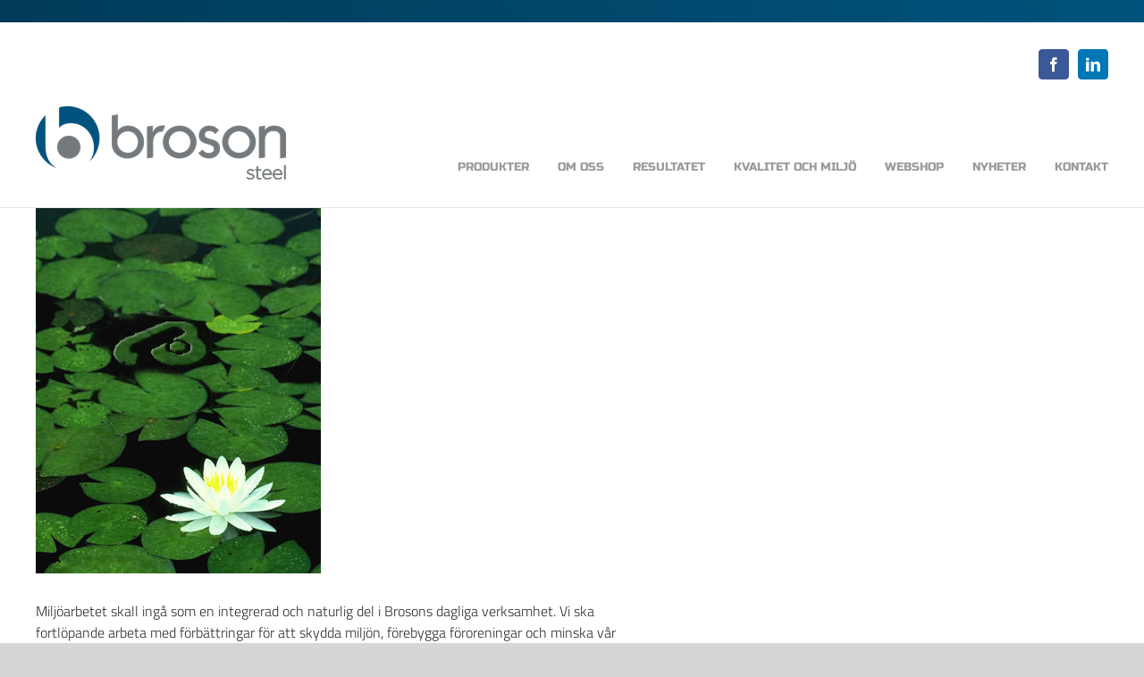

--- FILE ---
content_type: text/html; charset=UTF-8
request_url: https://brosonsteel.se/kvalite-miljo/miljopolicy/
body_size: 122996
content:
<!DOCTYPE html>
<html class="avada-html-layout-wide avada-html-header-position-top" dir="ltr" lang="sv-SE" prefix="og: https://ogp.me/ns#" prefix="og: http://ogp.me/ns# fb: http://ogp.me/ns/fb#">
<head>
	<meta http-equiv="X-UA-Compatible" content="IE=edge" />
	<meta http-equiv="Content-Type" content="text/html; charset=utf-8"/>
	<meta name="viewport" content="width=device-width, initial-scale=1" />
	<title>Miljöpolicy | Broson Steel | Broson Steel</title>
	<style>img:is([sizes="auto" i], [sizes^="auto," i]) { contain-intrinsic-size: 3000px 1500px }</style>
	
		<!-- All in One SEO 4.9.3 - aioseo.com -->
	<meta name="description" content="Broson eftersträvar att arbeta efter en rad uppsatta miljöpunkter. Läs mer här!" />
	<meta name="robots" content="max-image-preview:large" />
	<link rel="canonical" href="https://brosonsteel.se/kvalite-miljo/miljopolicy/" />
	<meta name="generator" content="All in One SEO (AIOSEO) 4.9.3" />
		<meta property="og:locale" content="sv_SE" />
		<meta property="og:site_name" content="Broson Steel | En vilja av stål" />
		<meta property="og:type" content="article" />
		<meta property="og:title" content="Miljöpolicy | Broson Steel | Broson Steel" />
		<meta property="og:description" content="Broson eftersträvar att arbeta efter en rad uppsatta miljöpunkter. Läs mer här!" />
		<meta property="og:url" content="https://brosonsteel.se/kvalite-miljo/miljopolicy/" />
		<meta property="article:published_time" content="2011-09-29T16:17:39+00:00" />
		<meta property="article:modified_time" content="2021-09-15T08:04:05+00:00" />
		<meta name="twitter:card" content="summary" />
		<meta name="twitter:title" content="Miljöpolicy | Broson Steel | Broson Steel" />
		<meta name="twitter:description" content="Broson eftersträvar att arbeta efter en rad uppsatta miljöpunkter. Läs mer här!" />
		<script type="application/ld+json" class="aioseo-schema">
			{"@context":"https:\/\/schema.org","@graph":[{"@type":"BreadcrumbList","@id":"https:\/\/brosonsteel.se\/kvalite-miljo\/miljopolicy\/#breadcrumblist","itemListElement":[{"@type":"ListItem","@id":"https:\/\/brosonsteel.se#listItem","position":1,"name":"Home","item":"https:\/\/brosonsteel.se","nextItem":{"@type":"ListItem","@id":"https:\/\/brosonsteel.se\/kvalite-miljo\/#listItem","name":"Kvalitet och Milj\u00f6"}},{"@type":"ListItem","@id":"https:\/\/brosonsteel.se\/kvalite-miljo\/#listItem","position":2,"name":"Kvalitet och Milj\u00f6","item":"https:\/\/brosonsteel.se\/kvalite-miljo\/","nextItem":{"@type":"ListItem","@id":"https:\/\/brosonsteel.se\/kvalite-miljo\/miljopolicy\/#listItem","name":"Milj\u00f6policy"},"previousItem":{"@type":"ListItem","@id":"https:\/\/brosonsteel.se#listItem","name":"Home"}},{"@type":"ListItem","@id":"https:\/\/brosonsteel.se\/kvalite-miljo\/miljopolicy\/#listItem","position":3,"name":"Milj\u00f6policy","previousItem":{"@type":"ListItem","@id":"https:\/\/brosonsteel.se\/kvalite-miljo\/#listItem","name":"Kvalitet och Milj\u00f6"}}]},{"@type":"Organization","@id":"https:\/\/brosonsteel.se\/#organization","name":"Broson Steel","description":"En vilja av st\u00e5l","url":"https:\/\/brosonsteel.se\/","telephone":"+46322626400"},{"@type":"WebPage","@id":"https:\/\/brosonsteel.se\/kvalite-miljo\/miljopolicy\/#webpage","url":"https:\/\/brosonsteel.se\/kvalite-miljo\/miljopolicy\/","name":"Milj\u00f6policy | Broson Steel | Broson Steel","description":"Broson efterstr\u00e4var att arbeta efter en rad uppsatta milj\u00f6punkter. L\u00e4s mer h\u00e4r!","inLanguage":"sv-SE","isPartOf":{"@id":"https:\/\/brosonsteel.se\/#website"},"breadcrumb":{"@id":"https:\/\/brosonsteel.se\/kvalite-miljo\/miljopolicy\/#breadcrumblist"},"image":{"@type":"ImageObject","url":"https:\/\/brosonsteel.se\/wp-content\/uploads\/2011\/09\/miljo.jpg","@id":"https:\/\/brosonsteel.se\/kvalite-miljo\/miljopolicy\/#mainImage","width":319,"height":409,"caption":"Broson Steel Milj\u00f6policy"},"primaryImageOfPage":{"@id":"https:\/\/brosonsteel.se\/kvalite-miljo\/miljopolicy\/#mainImage"},"datePublished":"2011-09-29T16:17:39+00:00","dateModified":"2021-09-15T08:04:05+00:00"},{"@type":"WebSite","@id":"https:\/\/brosonsteel.se\/#website","url":"https:\/\/brosonsteel.se\/","name":"Broson Steel","description":"En vilja av st\u00e5l","inLanguage":"sv-SE","publisher":{"@id":"https:\/\/brosonsteel.se\/#organization"}}]}
		</script>
		<!-- All in One SEO -->

<link rel='dns-prefetch' href='//www.googletagmanager.com' />
<link rel="alternate" type="application/rss+xml" title="Broson Steel &raquo; Webbflöde" href="https://brosonsteel.se/feed/" />
<link rel="alternate" type="application/rss+xml" title="Broson Steel &raquo; Kommentarsflöde" href="https://brosonsteel.se/comments/feed/" />
		
		
		
		
		
				<!-- This site uses the Google Analytics by MonsterInsights plugin v9.3.1 - Using Analytics tracking - https://www.monsterinsights.com/ -->
		<!-- Observera: MonsterInsights är för närvarande inte konfigurerat på denna webbplats. Webbplatsägaren måste autentisera med Google Analytics i MonsterInsights inställningspanel. -->
					<!-- No tracking code set -->
				<!-- / Google Analytics by MonsterInsights -->
		<script type="text/javascript">
/* <![CDATA[ */
window._wpemojiSettings = {"baseUrl":"https:\/\/s.w.org\/images\/core\/emoji\/15.0.3\/72x72\/","ext":".png","svgUrl":"https:\/\/s.w.org\/images\/core\/emoji\/15.0.3\/svg\/","svgExt":".svg","source":{"concatemoji":"https:\/\/brosonsteel.se\/wp-includes\/js\/wp-emoji-release.min.js?ver=6.7.4"}};
/*! This file is auto-generated */
!function(i,n){var o,s,e;function c(e){try{var t={supportTests:e,timestamp:(new Date).valueOf()};sessionStorage.setItem(o,JSON.stringify(t))}catch(e){}}function p(e,t,n){e.clearRect(0,0,e.canvas.width,e.canvas.height),e.fillText(t,0,0);var t=new Uint32Array(e.getImageData(0,0,e.canvas.width,e.canvas.height).data),r=(e.clearRect(0,0,e.canvas.width,e.canvas.height),e.fillText(n,0,0),new Uint32Array(e.getImageData(0,0,e.canvas.width,e.canvas.height).data));return t.every(function(e,t){return e===r[t]})}function u(e,t,n){switch(t){case"flag":return n(e,"\ud83c\udff3\ufe0f\u200d\u26a7\ufe0f","\ud83c\udff3\ufe0f\u200b\u26a7\ufe0f")?!1:!n(e,"\ud83c\uddfa\ud83c\uddf3","\ud83c\uddfa\u200b\ud83c\uddf3")&&!n(e,"\ud83c\udff4\udb40\udc67\udb40\udc62\udb40\udc65\udb40\udc6e\udb40\udc67\udb40\udc7f","\ud83c\udff4\u200b\udb40\udc67\u200b\udb40\udc62\u200b\udb40\udc65\u200b\udb40\udc6e\u200b\udb40\udc67\u200b\udb40\udc7f");case"emoji":return!n(e,"\ud83d\udc26\u200d\u2b1b","\ud83d\udc26\u200b\u2b1b")}return!1}function f(e,t,n){var r="undefined"!=typeof WorkerGlobalScope&&self instanceof WorkerGlobalScope?new OffscreenCanvas(300,150):i.createElement("canvas"),a=r.getContext("2d",{willReadFrequently:!0}),o=(a.textBaseline="top",a.font="600 32px Arial",{});return e.forEach(function(e){o[e]=t(a,e,n)}),o}function t(e){var t=i.createElement("script");t.src=e,t.defer=!0,i.head.appendChild(t)}"undefined"!=typeof Promise&&(o="wpEmojiSettingsSupports",s=["flag","emoji"],n.supports={everything:!0,everythingExceptFlag:!0},e=new Promise(function(e){i.addEventListener("DOMContentLoaded",e,{once:!0})}),new Promise(function(t){var n=function(){try{var e=JSON.parse(sessionStorage.getItem(o));if("object"==typeof e&&"number"==typeof e.timestamp&&(new Date).valueOf()<e.timestamp+604800&&"object"==typeof e.supportTests)return e.supportTests}catch(e){}return null}();if(!n){if("undefined"!=typeof Worker&&"undefined"!=typeof OffscreenCanvas&&"undefined"!=typeof URL&&URL.createObjectURL&&"undefined"!=typeof Blob)try{var e="postMessage("+f.toString()+"("+[JSON.stringify(s),u.toString(),p.toString()].join(",")+"));",r=new Blob([e],{type:"text/javascript"}),a=new Worker(URL.createObjectURL(r),{name:"wpTestEmojiSupports"});return void(a.onmessage=function(e){c(n=e.data),a.terminate(),t(n)})}catch(e){}c(n=f(s,u,p))}t(n)}).then(function(e){for(var t in e)n.supports[t]=e[t],n.supports.everything=n.supports.everything&&n.supports[t],"flag"!==t&&(n.supports.everythingExceptFlag=n.supports.everythingExceptFlag&&n.supports[t]);n.supports.everythingExceptFlag=n.supports.everythingExceptFlag&&!n.supports.flag,n.DOMReady=!1,n.readyCallback=function(){n.DOMReady=!0}}).then(function(){return e}).then(function(){var e;n.supports.everything||(n.readyCallback(),(e=n.source||{}).concatemoji?t(e.concatemoji):e.wpemoji&&e.twemoji&&(t(e.twemoji),t(e.wpemoji)))}))}((window,document),window._wpemojiSettings);
/* ]]> */
</script>
<style id='wp-emoji-styles-inline-css' type='text/css'>

	img.wp-smiley, img.emoji {
		display: inline !important;
		border: none !important;
		box-shadow: none !important;
		height: 1em !important;
		width: 1em !important;
		margin: 0 0.07em !important;
		vertical-align: -0.1em !important;
		background: none !important;
		padding: 0 !important;
	}
</style>
<link rel='stylesheet' id='aioseo/css/src/vue/standalone/blocks/table-of-contents/global.scss-css' href='https://brosonsteel.se/wp-content/plugins/all-in-one-seo-pack/dist/Lite/assets/css/table-of-contents/global.e90f6d47.css?ver=4.9.3' type='text/css' media='all' />
<style id='classic-theme-styles-inline-css' type='text/css'>
/*! This file is auto-generated */
.wp-block-button__link{color:#fff;background-color:#32373c;border-radius:9999px;box-shadow:none;text-decoration:none;padding:calc(.667em + 2px) calc(1.333em + 2px);font-size:1.125em}.wp-block-file__button{background:#32373c;color:#fff;text-decoration:none}
</style>
<style id='global-styles-inline-css' type='text/css'>
:root{--wp--preset--aspect-ratio--square: 1;--wp--preset--aspect-ratio--4-3: 4/3;--wp--preset--aspect-ratio--3-4: 3/4;--wp--preset--aspect-ratio--3-2: 3/2;--wp--preset--aspect-ratio--2-3: 2/3;--wp--preset--aspect-ratio--16-9: 16/9;--wp--preset--aspect-ratio--9-16: 9/16;--wp--preset--color--black: #000000;--wp--preset--color--cyan-bluish-gray: #abb8c3;--wp--preset--color--white: #ffffff;--wp--preset--color--pale-pink: #f78da7;--wp--preset--color--vivid-red: #cf2e2e;--wp--preset--color--luminous-vivid-orange: #ff6900;--wp--preset--color--luminous-vivid-amber: #fcb900;--wp--preset--color--light-green-cyan: #7bdcb5;--wp--preset--color--vivid-green-cyan: #00d084;--wp--preset--color--pale-cyan-blue: #8ed1fc;--wp--preset--color--vivid-cyan-blue: #0693e3;--wp--preset--color--vivid-purple: #9b51e0;--wp--preset--gradient--vivid-cyan-blue-to-vivid-purple: linear-gradient(135deg,rgba(6,147,227,1) 0%,rgb(155,81,224) 100%);--wp--preset--gradient--light-green-cyan-to-vivid-green-cyan: linear-gradient(135deg,rgb(122,220,180) 0%,rgb(0,208,130) 100%);--wp--preset--gradient--luminous-vivid-amber-to-luminous-vivid-orange: linear-gradient(135deg,rgba(252,185,0,1) 0%,rgba(255,105,0,1) 100%);--wp--preset--gradient--luminous-vivid-orange-to-vivid-red: linear-gradient(135deg,rgba(255,105,0,1) 0%,rgb(207,46,46) 100%);--wp--preset--gradient--very-light-gray-to-cyan-bluish-gray: linear-gradient(135deg,rgb(238,238,238) 0%,rgb(169,184,195) 100%);--wp--preset--gradient--cool-to-warm-spectrum: linear-gradient(135deg,rgb(74,234,220) 0%,rgb(151,120,209) 20%,rgb(207,42,186) 40%,rgb(238,44,130) 60%,rgb(251,105,98) 80%,rgb(254,248,76) 100%);--wp--preset--gradient--blush-light-purple: linear-gradient(135deg,rgb(255,206,236) 0%,rgb(152,150,240) 100%);--wp--preset--gradient--blush-bordeaux: linear-gradient(135deg,rgb(254,205,165) 0%,rgb(254,45,45) 50%,rgb(107,0,62) 100%);--wp--preset--gradient--luminous-dusk: linear-gradient(135deg,rgb(255,203,112) 0%,rgb(199,81,192) 50%,rgb(65,88,208) 100%);--wp--preset--gradient--pale-ocean: linear-gradient(135deg,rgb(255,245,203) 0%,rgb(182,227,212) 50%,rgb(51,167,181) 100%);--wp--preset--gradient--electric-grass: linear-gradient(135deg,rgb(202,248,128) 0%,rgb(113,206,126) 100%);--wp--preset--gradient--midnight: linear-gradient(135deg,rgb(2,3,129) 0%,rgb(40,116,252) 100%);--wp--preset--font-size--small: 12px;--wp--preset--font-size--medium: 20px;--wp--preset--font-size--large: 24px;--wp--preset--font-size--x-large: 42px;--wp--preset--font-size--normal: 16px;--wp--preset--font-size--xlarge: 32px;--wp--preset--font-size--huge: 48px;--wp--preset--spacing--20: 0.44rem;--wp--preset--spacing--30: 0.67rem;--wp--preset--spacing--40: 1rem;--wp--preset--spacing--50: 1.5rem;--wp--preset--spacing--60: 2.25rem;--wp--preset--spacing--70: 3.38rem;--wp--preset--spacing--80: 5.06rem;--wp--preset--shadow--natural: 6px 6px 9px rgba(0, 0, 0, 0.2);--wp--preset--shadow--deep: 12px 12px 50px rgba(0, 0, 0, 0.4);--wp--preset--shadow--sharp: 6px 6px 0px rgba(0, 0, 0, 0.2);--wp--preset--shadow--outlined: 6px 6px 0px -3px rgba(255, 255, 255, 1), 6px 6px rgba(0, 0, 0, 1);--wp--preset--shadow--crisp: 6px 6px 0px rgba(0, 0, 0, 1);}:where(.is-layout-flex){gap: 0.5em;}:where(.is-layout-grid){gap: 0.5em;}body .is-layout-flex{display: flex;}.is-layout-flex{flex-wrap: wrap;align-items: center;}.is-layout-flex > :is(*, div){margin: 0;}body .is-layout-grid{display: grid;}.is-layout-grid > :is(*, div){margin: 0;}:where(.wp-block-columns.is-layout-flex){gap: 2em;}:where(.wp-block-columns.is-layout-grid){gap: 2em;}:where(.wp-block-post-template.is-layout-flex){gap: 1.25em;}:where(.wp-block-post-template.is-layout-grid){gap: 1.25em;}.has-black-color{color: var(--wp--preset--color--black) !important;}.has-cyan-bluish-gray-color{color: var(--wp--preset--color--cyan-bluish-gray) !important;}.has-white-color{color: var(--wp--preset--color--white) !important;}.has-pale-pink-color{color: var(--wp--preset--color--pale-pink) !important;}.has-vivid-red-color{color: var(--wp--preset--color--vivid-red) !important;}.has-luminous-vivid-orange-color{color: var(--wp--preset--color--luminous-vivid-orange) !important;}.has-luminous-vivid-amber-color{color: var(--wp--preset--color--luminous-vivid-amber) !important;}.has-light-green-cyan-color{color: var(--wp--preset--color--light-green-cyan) !important;}.has-vivid-green-cyan-color{color: var(--wp--preset--color--vivid-green-cyan) !important;}.has-pale-cyan-blue-color{color: var(--wp--preset--color--pale-cyan-blue) !important;}.has-vivid-cyan-blue-color{color: var(--wp--preset--color--vivid-cyan-blue) !important;}.has-vivid-purple-color{color: var(--wp--preset--color--vivid-purple) !important;}.has-black-background-color{background-color: var(--wp--preset--color--black) !important;}.has-cyan-bluish-gray-background-color{background-color: var(--wp--preset--color--cyan-bluish-gray) !important;}.has-white-background-color{background-color: var(--wp--preset--color--white) !important;}.has-pale-pink-background-color{background-color: var(--wp--preset--color--pale-pink) !important;}.has-vivid-red-background-color{background-color: var(--wp--preset--color--vivid-red) !important;}.has-luminous-vivid-orange-background-color{background-color: var(--wp--preset--color--luminous-vivid-orange) !important;}.has-luminous-vivid-amber-background-color{background-color: var(--wp--preset--color--luminous-vivid-amber) !important;}.has-light-green-cyan-background-color{background-color: var(--wp--preset--color--light-green-cyan) !important;}.has-vivid-green-cyan-background-color{background-color: var(--wp--preset--color--vivid-green-cyan) !important;}.has-pale-cyan-blue-background-color{background-color: var(--wp--preset--color--pale-cyan-blue) !important;}.has-vivid-cyan-blue-background-color{background-color: var(--wp--preset--color--vivid-cyan-blue) !important;}.has-vivid-purple-background-color{background-color: var(--wp--preset--color--vivid-purple) !important;}.has-black-border-color{border-color: var(--wp--preset--color--black) !important;}.has-cyan-bluish-gray-border-color{border-color: var(--wp--preset--color--cyan-bluish-gray) !important;}.has-white-border-color{border-color: var(--wp--preset--color--white) !important;}.has-pale-pink-border-color{border-color: var(--wp--preset--color--pale-pink) !important;}.has-vivid-red-border-color{border-color: var(--wp--preset--color--vivid-red) !important;}.has-luminous-vivid-orange-border-color{border-color: var(--wp--preset--color--luminous-vivid-orange) !important;}.has-luminous-vivid-amber-border-color{border-color: var(--wp--preset--color--luminous-vivid-amber) !important;}.has-light-green-cyan-border-color{border-color: var(--wp--preset--color--light-green-cyan) !important;}.has-vivid-green-cyan-border-color{border-color: var(--wp--preset--color--vivid-green-cyan) !important;}.has-pale-cyan-blue-border-color{border-color: var(--wp--preset--color--pale-cyan-blue) !important;}.has-vivid-cyan-blue-border-color{border-color: var(--wp--preset--color--vivid-cyan-blue) !important;}.has-vivid-purple-border-color{border-color: var(--wp--preset--color--vivid-purple) !important;}.has-vivid-cyan-blue-to-vivid-purple-gradient-background{background: var(--wp--preset--gradient--vivid-cyan-blue-to-vivid-purple) !important;}.has-light-green-cyan-to-vivid-green-cyan-gradient-background{background: var(--wp--preset--gradient--light-green-cyan-to-vivid-green-cyan) !important;}.has-luminous-vivid-amber-to-luminous-vivid-orange-gradient-background{background: var(--wp--preset--gradient--luminous-vivid-amber-to-luminous-vivid-orange) !important;}.has-luminous-vivid-orange-to-vivid-red-gradient-background{background: var(--wp--preset--gradient--luminous-vivid-orange-to-vivid-red) !important;}.has-very-light-gray-to-cyan-bluish-gray-gradient-background{background: var(--wp--preset--gradient--very-light-gray-to-cyan-bluish-gray) !important;}.has-cool-to-warm-spectrum-gradient-background{background: var(--wp--preset--gradient--cool-to-warm-spectrum) !important;}.has-blush-light-purple-gradient-background{background: var(--wp--preset--gradient--blush-light-purple) !important;}.has-blush-bordeaux-gradient-background{background: var(--wp--preset--gradient--blush-bordeaux) !important;}.has-luminous-dusk-gradient-background{background: var(--wp--preset--gradient--luminous-dusk) !important;}.has-pale-ocean-gradient-background{background: var(--wp--preset--gradient--pale-ocean) !important;}.has-electric-grass-gradient-background{background: var(--wp--preset--gradient--electric-grass) !important;}.has-midnight-gradient-background{background: var(--wp--preset--gradient--midnight) !important;}.has-small-font-size{font-size: var(--wp--preset--font-size--small) !important;}.has-medium-font-size{font-size: var(--wp--preset--font-size--medium) !important;}.has-large-font-size{font-size: var(--wp--preset--font-size--large) !important;}.has-x-large-font-size{font-size: var(--wp--preset--font-size--x-large) !important;}
:where(.wp-block-post-template.is-layout-flex){gap: 1.25em;}:where(.wp-block-post-template.is-layout-grid){gap: 1.25em;}
:where(.wp-block-columns.is-layout-flex){gap: 2em;}:where(.wp-block-columns.is-layout-grid){gap: 2em;}
:root :where(.wp-block-pullquote){font-size: 1.5em;line-height: 1.6;}
</style>
<link rel='stylesheet' id='avada-stylesheet-css' href='https://brosonsteel.se/wp-content/themes/Avada/assets/css/style.min.css?ver=7.5' type='text/css' media='all' />
<style id='avada-stylesheet-inline-css' type='text/css'>
/********* Compiled CSS - Do not edit *********/ :root{--button_padding:11px 23px;--button_font_size:13px;--button_line_height:16px;}/* cyrillic-ext */
@font-face {
  font-family: 'PT Sans';
  font-style: italic;
  font-weight: 400;
  src: url(https://fonts.gstatic.com/s/ptsans/v18/jizYRExUiTo99u79D0e0ysmIEDQ.woff2) format('woff2');
  unicode-range: U+0460-052F, U+1C80-1C8A, U+20B4, U+2DE0-2DFF, U+A640-A69F, U+FE2E-FE2F;
}
/* cyrillic */
@font-face {
  font-family: 'PT Sans';
  font-style: italic;
  font-weight: 400;
  src: url(https://fonts.gstatic.com/s/ptsans/v18/jizYRExUiTo99u79D0e0w8mIEDQ.woff2) format('woff2');
  unicode-range: U+0301, U+0400-045F, U+0490-0491, U+04B0-04B1, U+2116;
}
/* latin-ext */
@font-face {
  font-family: 'PT Sans';
  font-style: italic;
  font-weight: 400;
  src: url(https://fonts.gstatic.com/s/ptsans/v18/jizYRExUiTo99u79D0e0ycmIEDQ.woff2) format('woff2');
  unicode-range: U+0100-02BA, U+02BD-02C5, U+02C7-02CC, U+02CE-02D7, U+02DD-02FF, U+0304, U+0308, U+0329, U+1D00-1DBF, U+1E00-1E9F, U+1EF2-1EFF, U+2020, U+20A0-20AB, U+20AD-20C0, U+2113, U+2C60-2C7F, U+A720-A7FF;
}
/* latin */
@font-face {
  font-family: 'PT Sans';
  font-style: italic;
  font-weight: 400;
  src: url(https://fonts.gstatic.com/s/ptsans/v18/jizYRExUiTo99u79D0e0x8mI.woff2) format('woff2');
  unicode-range: U+0000-00FF, U+0131, U+0152-0153, U+02BB-02BC, U+02C6, U+02DA, U+02DC, U+0304, U+0308, U+0329, U+2000-206F, U+20AC, U+2122, U+2191, U+2193, U+2212, U+2215, U+FEFF, U+FFFD;
}
/* cyrillic-ext */
@font-face {
  font-family: 'PT Sans';
  font-style: normal;
  font-weight: 400;
  src: url(https://fonts.gstatic.com/s/ptsans/v18/jizaRExUiTo99u79D0-ExdGM.woff2) format('woff2');
  unicode-range: U+0460-052F, U+1C80-1C8A, U+20B4, U+2DE0-2DFF, U+A640-A69F, U+FE2E-FE2F;
}
/* cyrillic */
@font-face {
  font-family: 'PT Sans';
  font-style: normal;
  font-weight: 400;
  src: url(https://fonts.gstatic.com/s/ptsans/v18/jizaRExUiTo99u79D0aExdGM.woff2) format('woff2');
  unicode-range: U+0301, U+0400-045F, U+0490-0491, U+04B0-04B1, U+2116;
}
/* latin-ext */
@font-face {
  font-family: 'PT Sans';
  font-style: normal;
  font-weight: 400;
  src: url(https://fonts.gstatic.com/s/ptsans/v18/jizaRExUiTo99u79D0yExdGM.woff2) format('woff2');
  unicode-range: U+0100-02BA, U+02BD-02C5, U+02C7-02CC, U+02CE-02D7, U+02DD-02FF, U+0304, U+0308, U+0329, U+1D00-1DBF, U+1E00-1E9F, U+1EF2-1EFF, U+2020, U+20A0-20AB, U+20AD-20C0, U+2113, U+2C60-2C7F, U+A720-A7FF;
}
/* latin */
@font-face {
  font-family: 'PT Sans';
  font-style: normal;
  font-weight: 400;
  src: url(https://fonts.gstatic.com/s/ptsans/v18/jizaRExUiTo99u79D0KExQ.woff2) format('woff2');
  unicode-range: U+0000-00FF, U+0131, U+0152-0153, U+02BB-02BC, U+02C6, U+02DA, U+02DC, U+0304, U+0308, U+0329, U+2000-206F, U+20AC, U+2122, U+2191, U+2193, U+2212, U+2215, U+FEFF, U+FFFD;
}
/* cyrillic */
@font-face {
  font-family: 'Russo One';
  font-style: normal;
  font-weight: 400;
  src: url(https://fonts.gstatic.com/s/russoone/v18/Z9XUDmZRWg6M1LvRYsHOy8mJrrg.woff2) format('woff2');
  unicode-range: U+0301, U+0400-045F, U+0490-0491, U+04B0-04B1, U+2116;
}
/* latin-ext */
@font-face {
  font-family: 'Russo One';
  font-style: normal;
  font-weight: 400;
  src: url(https://fonts.gstatic.com/s/russoone/v18/Z9XUDmZRWg6M1LvRYsHOwcmJrrg.woff2) format('woff2');
  unicode-range: U+0100-02BA, U+02BD-02C5, U+02C7-02CC, U+02CE-02D7, U+02DD-02FF, U+0304, U+0308, U+0329, U+1D00-1DBF, U+1E00-1E9F, U+1EF2-1EFF, U+2020, U+20A0-20AB, U+20AD-20C0, U+2113, U+2C60-2C7F, U+A720-A7FF;
}
/* latin */
@font-face {
  font-family: 'Russo One';
  font-style: normal;
  font-weight: 400;
  src: url(https://fonts.gstatic.com/s/russoone/v18/Z9XUDmZRWg6M1LvRYsHOz8mJ.woff2) format('woff2');
  unicode-range: U+0000-00FF, U+0131, U+0152-0153, U+02BB-02BC, U+02C6, U+02DA, U+02DC, U+0304, U+0308, U+0329, U+2000-206F, U+20AC, U+2122, U+2191, U+2193, U+2212, U+2215, U+FEFF, U+FFFD;
}
/* latin-ext */
@font-face {
  font-family: 'Titillium Web';
  font-style: italic;
  font-weight: 300;
  src: url(https://fonts.gstatic.com/s/titilliumweb/v19/NaPFcZTIAOhVxoMyOr9n_E7fdMbepI5Db5yciWM.woff2) format('woff2');
  unicode-range: U+0100-02BA, U+02BD-02C5, U+02C7-02CC, U+02CE-02D7, U+02DD-02FF, U+0304, U+0308, U+0329, U+1D00-1DBF, U+1E00-1E9F, U+1EF2-1EFF, U+2020, U+20A0-20AB, U+20AD-20C0, U+2113, U+2C60-2C7F, U+A720-A7FF;
}
/* latin */
@font-face {
  font-family: 'Titillium Web';
  font-style: italic;
  font-weight: 300;
  src: url(https://fonts.gstatic.com/s/titilliumweb/v19/NaPFcZTIAOhVxoMyOr9n_E7fdMbepI5DYZyc.woff2) format('woff2');
  unicode-range: U+0000-00FF, U+0131, U+0152-0153, U+02BB-02BC, U+02C6, U+02DA, U+02DC, U+0304, U+0308, U+0329, U+2000-206F, U+20AC, U+2122, U+2191, U+2193, U+2212, U+2215, U+FEFF, U+FFFD;
}
/* latin-ext */
@font-face {
  font-family: 'Titillium Web';
  font-style: italic;
  font-weight: 400;
  src: url(https://fonts.gstatic.com/s/titilliumweb/v19/NaPAcZTIAOhVxoMyOr9n_E7fdMbWAaxWXr0.woff2) format('woff2');
  unicode-range: U+0100-02BA, U+02BD-02C5, U+02C7-02CC, U+02CE-02D7, U+02DD-02FF, U+0304, U+0308, U+0329, U+1D00-1DBF, U+1E00-1E9F, U+1EF2-1EFF, U+2020, U+20A0-20AB, U+20AD-20C0, U+2113, U+2C60-2C7F, U+A720-A7FF;
}
/* latin */
@font-face {
  font-family: 'Titillium Web';
  font-style: italic;
  font-weight: 400;
  src: url(https://fonts.gstatic.com/s/titilliumweb/v19/NaPAcZTIAOhVxoMyOr9n_E7fdMbWD6xW.woff2) format('woff2');
  unicode-range: U+0000-00FF, U+0131, U+0152-0153, U+02BB-02BC, U+02C6, U+02DA, U+02DC, U+0304, U+0308, U+0329, U+2000-206F, U+20AC, U+2122, U+2191, U+2193, U+2212, U+2215, U+FEFF, U+FFFD;
}
/* latin-ext */
@font-face {
  font-family: 'Titillium Web';
  font-style: normal;
  font-weight: 300;
  src: url(https://fonts.gstatic.com/s/titilliumweb/v19/NaPDcZTIAOhVxoMyOr9n_E7ffGjEGIVzY4SY.woff2) format('woff2');
  unicode-range: U+0100-02BA, U+02BD-02C5, U+02C7-02CC, U+02CE-02D7, U+02DD-02FF, U+0304, U+0308, U+0329, U+1D00-1DBF, U+1E00-1E9F, U+1EF2-1EFF, U+2020, U+20A0-20AB, U+20AD-20C0, U+2113, U+2C60-2C7F, U+A720-A7FF;
}
/* latin */
@font-face {
  font-family: 'Titillium Web';
  font-style: normal;
  font-weight: 300;
  src: url(https://fonts.gstatic.com/s/titilliumweb/v19/NaPDcZTIAOhVxoMyOr9n_E7ffGjEGItzYw.woff2) format('woff2');
  unicode-range: U+0000-00FF, U+0131, U+0152-0153, U+02BB-02BC, U+02C6, U+02DA, U+02DC, U+0304, U+0308, U+0329, U+2000-206F, U+20AC, U+2122, U+2191, U+2193, U+2212, U+2215, U+FEFF, U+FFFD;
}
.fusion-faqs-wrapper{display:none}.fusion-faq-post{position:relative}.fusion-faq-shortcode .fusion-accordian .fusion-toggle-icon-unboxed .panel-title a .fa-fusion-box{background-color:transparent!important}.fusion-faq-shortcode .fusion-accordian .fusion-toggle-icon-unboxed .panel-title a:hover .fa-fusion-box{background-color:transparent!important}body .portfolio-grid{margin-bottom:80px}.fusion-portfolio-wrapper{display:block}.fusion-portfolio-post{float:left}.fusion-portfolio-post .fusion-image-wrapper{opacity:0}.fusion-portfolio-one .fusion-portfolio-post{overflow:hidden;float:none;width:100%}.fusion-portfolio-two .fusion-portfolio-post{width:50%}.fusion-portfolio-three .fusion-portfolio-post{width:33.3333%;width:calc(100% / 3)}.fusion-portfolio-four .fusion-portfolio-post{width:25%}.fusion-portfolio-five .fusion-portfolio-post{width:20%}.fusion-portfolio-six .fusion-portfolio-post{width:16.6666%;width:calc(100% / 6)}.fusion-portfolio-post>.fusion-separator{margin:40px 0}.fusion-portfolio-content{margin-top:20px}.fusion-portfolio-content h2{margin:0 0 1px!important;padding:0}.fusion-portfolio-content .fusion-portfolio-meta{margin:0 0 10px;padding:0;font-weight:400;font-size:13px}.fusion-portfolio-content p{margin:0 0 20px}.fusion-portfolio-content p:last-child{margin-bottom:0}.fusion-portfolio .fusion-content-sep{margin-bottom:20px}.fusion-portfolio .fusion-separator{margin-top:40px}.fusion-portfolio #infscr-loading{bottom:-29px}.fusion-portfolio .loading-container{display:none}.fusion-portfolio-content-wrapper{opacity:0}.fusion-portfolio-content-wrapper .fusion-portfolio-content{margin-bottom:20px}.fusion-portfolio-content-wrapper .fusion-image-wrapper{opacity:1}.fusion-portfolio-boxed .fusion-portfolio-content-wrapper{padding:0;border:1px solid #e9eaee;border-bottom-width:3px}.fusion-portfolio-boxed .fusion-portfolio-content{margin:0;padding:25px}.fusion-portfolio-one .fluid-width-video-wrapper{position:static}.fusion-portfolio-one .fusion-image-wrapper{margin-bottom:15px}.fusion-portfolio-one .fusion-portfolio-content{margin-bottom:0}.fusion-portfolio-one .fusion-portfolio-buttons{margin:20px -15px 0}.fusion-portfolio-one .fusion-portfolio-buttons .fusion-button{margin:0 15px 15px}.fusion-portfolio-one .fusion-portfolio-buttons-full{margin-left:0;margin-right:0}.fusion-portfolio-one .fusion-portfolio-buttons-full .fusion-button{margin:5px 0}.fusion-portfolio-text-floated .fusion-image-wrapper{display:inline-block;flex-shrink:1;margin:0;padding:0 12.5px;max-width:540px;width:100%}.fusion-portfolio-text-floated .fusion-portfolio-content{margin-top:0}.portfolio-one-text .portfolio-item .image{width:100%;height:100%;float:none;margin-right:0}.portfolio-one-sidebar .portfolio-item .image{float:none}.portfolio-infinite .isotope{overflow:visible!important}.fusion-portfolio-gallery-hidden{display:none}.fusion-portfolio-equal-heights .fusion-portfolio-post{display:inline-flex}.fusion-portfolio-equal-heights .fusion-portfolio-content-wrapper{overflow:hidden;width:100%}.fusion-project-details-tb h3,.project-content h3{font-size:13px;line-height:17px;color:#333;margin:0 0 28px}.fusion-project-details-tb .project-description,.project-content .project-description{float:left;width:74.4681%}.fusion-project-details-tb .project-description p,.project-content .project-description p{margin-top:0}.fusion-project-details-tb .project-info,.project-content .project-info{float:right;width:23.4043%}.fusion-project-details-tb .project-info .project-info-box,.project-content .project-info .project-info-box{border-bottom:1px solid #e7e6e6;padding-bottom:15px;margin-bottom:15px;overflow:hidden}.fusion-project-details-tb .project-info h4,.project-content .project-info h4{color:#333;margin:0 5px 0 0;float:left;width:110px}.with-sidebar .fusion-project-details-tb .project-info h4,.with-sidebar .project-content .project-info h4{display:block;width:100%;margin-bottom:5px}.fusion-project-details-tb .project-info .project-terms,.project-content .project-info .project-terms{float:left}.fusion-project-details-tb::after{content:" ";clear:both;display:table}.fusion-project-details-tb .project-info{float:right;width:100%}.portfolio-full.with-sidebar .project-info{float:left}.portfolio-full.with-sidebar .project-description{float:right;width:72.5%}.portfolio-half .flexslider:not(.tfs-slider){width:65.9574%;float:left}.portfolio-half .project-content{width:31.9149%;float:right}.portfolio-half .project-description{width:100%;margin-bottom:50px}.portfolio-half .project-description .flexslider:not(.tfs-slider){width:auto}.portfolio-half .project-info{width:100%}.portfolio-sep{clear:both;display:block}.portfolio-half .portfolio-sep{margin-bottom:50px}.project-info-box span{float:left}.portfolio-full .flexslider{margin-bottom:70px}.portfolio-grid .portfolio-tabs{margin-top:0}.portfolio-grid.portfolio-one .portfolio-item:last-child{margin-bottom:0}.portfolio-grid.portfolio-one .image{width:100%;float:none}.fusion-portfolio-layout-masonry .fusion-portfolio-content-wrapper,.fusion-portfolio.fusion-portfolio-masonry .fusion-portfolio-content-wrapper{position:relative}.fusion-portfolio-layout-masonry.fusion-portfolio-two.fusion-masonry-has-vertical .fusion-element-landscape,.fusion-portfolio.fusion-portfolio-masonry.fusion-portfolio-two.fusion-masonry-has-vertical .fusion-element-landscape{width:100%}.fusion-portfolio-layout-masonry.fusion-portfolio-three.fusion-masonry-has-vertical .fusion-element-landscape,.fusion-portfolio.fusion-portfolio-masonry.fusion-portfolio-three.fusion-masonry-has-vertical .fusion-element-landscape{width:66.6666%}.fusion-portfolio-layout-masonry.fusion-portfolio-four.fusion-masonry-has-vertical .fusion-element-landscape,.fusion-portfolio.fusion-portfolio-masonry.fusion-portfolio-four.fusion-masonry-has-vertical .fusion-element-landscape{width:50%}.fusion-portfolio-layout-masonry.fusion-portfolio-five.fusion-masonry-has-vertical .fusion-element-landscape,.fusion-portfolio.fusion-portfolio-masonry.fusion-portfolio-five.fusion-masonry-has-vertical .fusion-element-landscape{width:40%}.fusion-portfolio-layout-masonry.fusion-portfolio-six.fusion-masonry-has-vertical .fusion-element-landscape,.fusion-portfolio.fusion-portfolio-masonry.fusion-portfolio-six.fusion-masonry-has-vertical .fusion-element-landscape{width:33.3333%}.fusion-masonry-element-container>a>img,.fusion-masonry-element-container>img{display:none}.fusion-portfolio-text.fusion-portfolio-layout-masonry.fusion-portfolio-rollover .fusion-portfolio-content,.fusion-portfolio-text.fusion-portfolio-masonry.fusion-portfolio-rollover .fusion-portfolio-content{transition:all .3s ease}.fusion-portfolio-text.fusion-portfolio-layout-masonry.fusion-portfolio-rollover .fusion-portfolio-post .fusion-portfolio-content-wrapper,.fusion-portfolio-text.fusion-portfolio-masonry.fusion-portfolio-rollover .fusion-portfolio-post .fusion-portfolio-content-wrapper{overflow:hidden}.fusion-portfolio-text.fusion-portfolio-layout-masonry.fusion-portfolio-rollover .fusion-portfolio-post .fusion-portfolio-content-wrapper:hover .fusion-portfolio-content,.fusion-portfolio-text.fusion-portfolio-masonry.fusion-portfolio-rollover .fusion-portfolio-post .fusion-portfolio-content-wrapper:hover .fusion-portfolio-content{transition:all .3s ease;transform:translateY(105%)}.fusion-portfolio-element .fusion-load-more-button.fusion-portfolio-button{background-color:#ebeaea;color:#333}.fusion-portfolio-element .fusion-load-more-button.fusion-portfolio-button:hover{background-color:rgba(235,234,234,0.8);color:#333}.fusion-privacy-element .fusion-privacy-form ul{list-style:none;margin:0 0 20px 0;padding:0}.fusion-privacy-element .fusion-privacy-form-floated ul li{display:inline-block;margin-right:20px}#comment-input:after{content:"";display:table;clear:both}#comment-input input{float:left;margin-right:1%;padding-left:15px;padding-right:15px;width:32.666666%;min-width:28%;font-size:13px;color:#747474;border:1px solid #d2d2d2}#comment-input input:last-child{margin-right:0}#comment-textarea{margin-bottom:10px}#comment-textarea.fusion-contact-comment-below{margin-top:10px;margin-bottom:0}#comment-textarea textarea{padding:12px 15px;width:100%;height:150px;font-size:13px;color:#747474;border:1px solid #d2d2d2}.fusion-contact-form{line-height:normal}.fusion-contact-form #comment-submit-container{margin-top:20px;margin-bottom:0}.fusion-contact-form .grecaptcha-badge{z-index:100000}.fusion-contact-form .fusion-hide-recaptcha-badge{display:none}.fusion-contact-form .fusion-comment-privacy-checkbox-wrapper{display:flex;align-items:baseline;margin:20px 0;font-size:13px}.fusion-contact-form .fusion-comment-privacy-checkbox{margin:0 10px 0 0}.fusion-contact-form #comment-recaptcha{margin-top:13px}@font-face{font-family:;src:;font-weight: normal;font-style: normal;font-display: block;}[class*=" awb-icon-"],[class^=awb-icon-]{font-family:awb-icons!important;speak:never;font-style:normal;font-weight:400;font-variant:normal;text-transform:none;line-height:1;-webkit-font-smoothing:antialiased;-moz-osx-font-smoothing:grayscale}.awb-icon-user2:before{content:"\e61b"}.awb-icon-check:before{content:"\f00c"}.awb-icon-tiktok:before{content:"\e906"}.awb-icon-discord:before{content:"\e903"}.awb-icon-FB_logo_black-solid-1:before{content:"\e902"}.awb-icon-map-marker-alt:before{content:"\e901"}.awb-icon-pen:before{content:"\e600"}.awb-icon-yahoo:before{content:"\e601"}.awb-icon-pinterest:before{content:"\e602"}.awb-icon-myspace:before{content:"\e603"}.awb-icon-facebook:before{content:"\e604"}.awb-icon-twitter:before{content:"\e605"}.awb-icon-feed:before{content:"\e606"}.awb-icon-rss:before{content:"\e606"}.awb-icon-vimeo:before{content:"\e607"}.awb-icon-flickr:before{content:"\e608"}.awb-icon-dribbble:before{content:"\e609"}.awb-icon-blogger:before{content:"\e60b"}.awb-icon-soundcloud:before{content:"\e60c"}.awb-icon-reddit:before{content:"\e60d"}.awb-icon-paypal:before{content:"\e60e"}.awb-icon-linkedin:before{content:"\e60f"}.awb-icon-digg:before{content:"\e610"}.awb-icon-dropbox:before{content:"\e611"}.awb-icon-tumblr:before{content:"\e613"}.awb-icon-grid:before{content:"\e614"}.awb-icon-mail:before{content:"\e616"}.awb-icon-forrst:before{content:"\e617"}.awb-icon-skype:before{content:"\e618"}.awb-icon-link:before{content:"\e619"}.awb-icon-user:before{content:"\e61a"}.awb-icon-minus:before{content:"\e61c"}.awb-icon-plus:before{content:"\e61d"}.awb-icon-arrow-left:before{content:"\e61e"}.awb-icon-arrow-down:before{content:"\e61f"}.awb-icon-uniE620:before{content:"\e620"}.awb-icon-arrow-down2:before{content:"\e621"}.awb-icon-youtube:before{content:"\e622"}.awb-icon-list:before{content:"\e623"}.awb-icon-image:before{content:"\e624"}.awb-icon-images:before{content:"\e625"}.awb-icon-quotes-left:before{content:"\e627"}.awb-icon-film:before{content:"\e628"}.awb-icon-headphones:before{content:"\e629"}.awb-icon-bubbles:before{content:"\e62a"}.awb-icon-search:before{content:"\f002"}.awb-icon-star:before{content:"\f005"}.awb-icon-star-o:before{content:"\f006"}.awb-icon-gear:before{content:"\f013"}.awb-icon-check-square-o:before{content:"\f046"}.awb-icon-check-circle-o:before{content:"\f05d"}.awb-icon-shopping-cart:before{content:"\f07a"}.awb-icon-bars:before{content:"\f0c9"}.awb-icon-caret-left:before{content:"\f0d9"}.awb-icon-caret-right:before{content:"\f0da"}.awb-icon-angle-left:before{content:"\f104"}.awb-icon-angle-right:before{content:"\f105"}.awb-icon-angle-up:before{content:"\f106"}.awb-icon-angle-down:before{content:"\f107"}.awb-icon-spinner:before{content:"\f110"}.awb-icon-vk:before{content:"\f189"}.awb-icon-instagram:before{content:"\ea92"}.awb-icon-deviantart:before{content:"\eaaa"}.awb-icon-yelp:before{content:"\ead7"}.awb-icon-xing:before{content:"\e4d8"}.awb-icon-spotify:before{content:"\ea94"}.awb-icon-whatsapp:before{content:"\f232"}.awb-icon-eye:before{content:"\f06e"}.awb-icon-twitch:before{content:"\ea9f"}.awb-icon-telegram:before{content:"\f1d8"}.awb-icon-teams:before{content:"\e900"}.awb-icon-question-circle:before{content:"\e908"}.awb-icon-buy-now-cart:before{content:"\e907"}.awb-icon-avada-logo:before{content:"\e971"}.awb-icon-wechat:before{content:"\e905"}.awb-icon-weixin:before{content:"\e905"}.awb-icon-phone:before{content:"\e942"}.fusion-form-form-wrapper .fusion-form-field{position:relative;width:100%;clear:both;margin:1em 0}.fusion-form-form-wrapper .fusion-form-field .fusion-form-input{width:100%;padding:0 1em;outline:0;transition:all .2s ease}.fusion-form-form-wrapper .fusion-form-field .fusion-form-input[type=file]{border-color:transparent}.fusion-form-form-wrapper .fusion-form-field .fusion-form-input:hover:not(:focus){border-color:rgba(210,210,210,0.5)}.fusion-form-form-wrapper .fusion-form-field .label,.fusion-form-form-wrapper .fusion-form-field label{display:inline-block;line-height:normal}.fusion-form-form-wrapper .fusion-form-field.fusion-form-label-above .label,.fusion-form-form-wrapper .fusion-form-field.fusion-form-label-above label{margin-bottom:.65em}.fusion-form-form-wrapper .fusion-form-field.fusion-form-label-below .label,.fusion-form-form-wrapper .fusion-form-field.fusion-form-label-below label{margin-top:.65em}.fusion-form-form-wrapper .fusion-form-field.fusion-form-label-below .select-arrow{top:1px}.fusion-form-form-wrapper .fusion-form-field.fusion-form-textarea-field .fusion-form-input-with-icon>i{line-height:1.4!important}.fusion-form-form-wrapper .fusion-form-field.fusion-form-textarea-field .fusion-form-input-with-icon i{top:1em;transform:inherit}.fusion-form-form-wrapper .fusion-form-field textarea{width:100%}.fusion-form-form-wrapper .fusion-form-field textarea.fusion-form-input{padding:1em;box-sizing:border-box;height:auto;border-style:solid}.fusion-form-form-wrapper .fusion-form-field option[value=""][disabled]{display:none}.fusion-form-form-wrapper .fusion-form-field option{color:#aaa9a9}.fusion-form-form-wrapper .fusion-form-field input[type=file]{width:100%}.fusion-form-form-wrapper .fusion-form-field input[type=number]{padding:1em;width:100%;box-sizing:border-box;position:relative}.fusion-form-form-wrapper .fusion-form-field input[type=color]{display:block;width:100%}.fusion-form-form-wrapper .fusion-form-field input[type=date]{display:block;width:100%}.fusion-form-form-wrapper .fusion-form-field.fusion-form-hidden-field{display:none}.fusion-form-form-wrapper .fusion-form-field.fusion-form-recaptcha-field .fusion-form-hide-recaptcha-badge{display:none}.fusion-form-form-wrapper .fusion-form-field .fusion-form-tooltip{display:inline-block;margin-left:.4em;cursor:pointer;position:relative}.fusion-form-form-wrapper .fusion-form-field .fusion-form-tooltip .fusion-form-tooltip-content{opacity:0;z-index:9999;width:auto!important;white-space:nowrap;pointer-events:none;position:absolute;bottom:2.2em;left:-1.35em;transform:translateY(10px);padding:.54em .65em;background:#333;color:#fff;border:1px solid #333;border-radius:3px;transition:all .2s ease .2s}.fusion-form-form-wrapper .fusion-form-field .fusion-form-tooltip .fusion-form-tooltip-content::before{content:" ";position:absolute;top:100%;left:calc(1.4em - 5px);margin-left:.2em;width:0;border-top:.6em solid;border-right:.5em solid transparent;border-left:.5em solid transparent;border-top-color:inherit;font-size:inherit;line-height:0}.fusion-form-form-wrapper .fusion-form-field .fusion-form-tooltip:hover .fusion-form-tooltip-content{opacity:1;transform:none}.fusion-form-form-wrapper .fusion-form-field.error input,.fusion-form-form-wrapper .fusion-form-field.error label:not(.fusion-form-rating-icon){color:#e0284f!important}.fusion-form-form-wrapper .fusion-form-field.error .fusion-form-input,.fusion-form-form-wrapper .fusion-form-field.error .fusion-form-upload-field{border-color:#e0284f!important}.fusion-form-form-wrapper .fusion-form-field.error .fusion-form-input{box-shadow:0 0 1.5px 1px rgba(224,40,79,.65)}.fusion-form-form-wrapper .fusion-form-field .fusion-form-element-hidden{display:none}.fusion-form-form-wrapper .fusion-form-field .fusion-form-input-with-icon{position:relative}.fusion-form-form-wrapper .fusion-form-field .fusion-form-input-with-icon>i{position:absolute;text-align:center;z-index:99;left:1em;top:50%;top:calc(50% + (1px - 1px)/ 2);transform:translateY(-50%);color:#aaa9a9;font-size:13px}.fusion-form-form-wrapper .fusion-form-field .fusion-form-input-with-icon .fusion-form-input{padding-left:2.5em!important}.fusion-form-form-wrapper .fusion-form-field .wp-editor-tabs{float:left}.fusion-form-form-wrapper .fusion-form-field .wp-editor-tabs .switch-tmce{margin-left:0}.fusion-form-form-wrapper .fusion-form-field .fusion-form-section-wrapper .fusion-form-section-container .fusion-form-section-title-wrapper .fusion-form-section-title{margin:0;line-height:1.75!important}.fusion-form-form-wrapper .fusion-form-field .fusion-form-section-wrapper .fusion-form-section-container.fusion-alignright{width:100%;text-align:right;margin-left:0}.fusion-form-form-wrapper .fusion-form-field-hidden{display:none}.fusion-form-form-wrapper .fusion-layout-column{margin-bottom:0}.fusion-builder-live .fusion-form-form-wrapper button[type=submit]{pointer-events:none}.fusion-form .form-submission-notices .fusion-form-response{display:none}.fusion-body .flatpickr-calendar.open{z-index:100000}.fusion-form-widget .fusion-form-form-wrapper .fusion-layout-column{width:100%;min-width:100%}@keyframes move{0%,32%{margin-left:-2.74em}33%,66%{margin-left:0}100%,67%{margin-left:2.74em}}@-moz-document url-prefix(){.fusion-form-form-wrapper .fusion-form-field select{text-indent:-.2em}}.avada-html-layout-boxed,.avada-html-layout-boxed body,.avada-html-layout-boxed body.custom-background,html:not(.avada-html-layout-boxed):not(.avada-html-layout-framed),html:not(.avada-html-layout-boxed):not(.avada-html-layout-framed) body{background-color:#d7d6d6;background-blend-mode:normal}.avada-html-has-bg-image .avada-has-bg-image-full.layout-boxed-mode.layout-scroll-offset-framed .fusion-bottom-frame,.avada-html-has-bg-image .avada-has-bg-image-full.layout-boxed-mode.layout-scroll-offset-framed .fusion-sides-frame,.avada-html-has-bg-image .avada-has-bg-image-full.layout-boxed-mode.layout-scroll-offset-framed .fusion-top-frame,.avada-html-has-bg-image .avada-has-bg-image-full:not(.layout-boxed-mode),.avada-html-has-bg-image .avada-has-bg-image-full:not(.layout-scroll-offset-framed){background-attachment:fixed;background-size:cover;background-position:center center}.layout-boxed-mode.layout-scroll-offset-framed .fusion-bottom-frame,.layout-boxed-mode.layout-scroll-offset-framed .fusion-sides-frame,.layout-boxed-mode.layout-scroll-offset-framed .fusion-top-frame{background-color:#d7d6d6;background-blend-mode:normal;background-image:none}.avada-html-has-bg-image .layout-boxed-mode.layout-scroll-offset-framed.avada-has-bg-image-full .fusion-bottom-frame{background-position:0 calc((100vh - 0px) * -1)}.avada-html-has-bg-image .layout-boxed-mode.layout-scroll-offset-framed.avada-has-bg-image-full.admin-bar .fusion-bottom-frame{background-position:0 calc((100vh - 0px - 32px) * -1)}@media screen and (max-width:782px){.avada-html-has-bg-image .layout-boxed-mode.layout-scroll-offset-framed.avada-has-bg-image-full.admin-bar .fusion-bottom-frame{background-position:0 calc((100vh - 0px - 46px) * -1)}}body{background-image:none;background-repeat:no-repeat}#main,.layout-boxed-mode #main,.layout-boxed-mode.avada-footer-fx-sticky .above-footer-wrapper,.layout-boxed-mode.avada-footer-fx-sticky-with-parallax-bg-image .above-footer-wrapper,.layout-wide-mode #main,.layout-wide-mode #wrapper,body,html,html body.custom-background{background-color:#ffffff}.quicktags-toolbar input{background:linear-gradient(to top,#ffffff,#ffffff) #3e3e3e}#main,.wrapper_blank #main{background-image:none;background-repeat:no-repeat}#main.full-bg,.wrapper_blank #main.full-bg{background-attachment:fixed;background-position:center center;background-size:cover}.avada-content-bg-not-opaque #main,.avada-content-bg-not-opaque #wrapper,.avada-content-bg-not-opaque .bbp-arrow,.avada-content-bg-not-opaque .fusion-separator .icon-wrapper{background-blend-mode:overlay}html.avada-has-page-background-pattern{background-image:url("https://brosonsteel.se/wp-content/themes/Avada/assets/images/patterns/pattern1.png");background-repeat:repeat}html.avada-has-page-background-pattern .layout-boxed-mode .fusion-bottom-frame,html.avada-has-page-background-pattern .layout-boxed-mode .fusion-sides-frame,html.avada-has-page-background-pattern .layout-boxed-mode .fusion-top-frame,html.avada-has-page-background-pattern body{background-image:url("https://brosonsteel.se/wp-content/themes/Avada/assets/images/patterns/pattern1.png");background-repeat:repeat}.fusion-load-more-button.fusion-blog-button{background-color:#ebeaea;color:#333}.fusion-load-more-button.fusion-blog-button:hover{background-color:rgba(235,234,234,0.8);color:#333}body:not(.search-results) #posts-container .fusion-blog-layout-grid{margin-top:calc((40px)/ -2);margin-right:calc((40px)/ -2);margin-left:calc((40px)/ -2);margin-bottom:0}body:not(.search-results) #posts-container .fusion-blog-layout-grid .fusion-post-grid{padding:calc((40px)/ 2)}.avada-blog-archive-layout-grid .fusion-blog-archive .fusion-blog-layout-grid .post .fusion-post-content-wrapper,.avada-blog-archive-layout-masonry .fusion-blog-archive .fusion-blog-layout-masonry .post .fusion-post-content-wrapper,.avada-blog-archive-layout-timeline .fusion-blog-archive .fusion-blog-layout-timeline .post .fusion-post-content-wrapper,.avada-blog-layout-grid .fusion-blog-archive .fusion-blog-layout-grid .post .fusion-post-content-wrapper,.avada-blog-layout-masonry .fusion-blog-archive .fusion-blog-layout-masonry .post .fusion-post-content-wrapper,.avada-blog-layout-timeline .fusion-blog-archive .fusion-blog-layout-timeline .post .fusion-post-content-wrapper{padding:30px 25px 20px 25px}#wrapper .fusion-events-shortcode .fusion-events-meta h4,.fusion-carousel-meta,.fusion-image-wrapper .fusion-rollover .fusion-rollover-content .fusion-rollover-categories,.fusion-image-wrapper .fusion-rollover .fusion-rollover-content .fusion-rollover-categories a,.fusion-meta,.fusion-meta-info,.fusion-recent-posts .columns .column .meta,.fusion-single-line-meta,.post .single-line-meta,.widget_recent_entries .post-date{font-size:12px}#main .about-author .title a:hover,#main .post h2 a:hover,#wrapper .fusion-vertical-menu-widget .menu li.current-menu-item>a,#wrapper .fusion-vertical-menu-widget .menu li.current_page_ancestor>a,#wrapper .fusion-widget-area .current-menu-item>a,#wrapper .fusion-widget-area .current-menu-item>a:before,#wrapper .fusion-widget-area .current_page_item>a,#wrapper .fusion-widget-area .current_page_item>a:before,#wrapper .jtwt .jtwt_tweet a:hover,.content-box-percentage,.fusion-content-widget-area .widget .recentcomments:hover:before,.fusion-content-widget-area .widget li a:hover,.fusion-content-widget-area .widget li a:hover:before,.fusion-content-widget-area .widget_archive li a:hover:before,.fusion-content-widget-area .widget_categories li a:hover,.fusion-content-widget-area .widget_categories li a:hover:before,.fusion-content-widget-area .widget_links li a:hover:before,.fusion-content-widget-area .widget_nav_menu li a:hover:before,.fusion-content-widget-area .widget_pages li a:hover:before,.fusion-content-widget-area .widget_recent_entries li a:hover:before,.fusion-date-and-formats .fusion-format-box i,.fusion-open-submenu:hover,.fusion-pagination .next:hover,.fusion-pagination .next:hover:after,.fusion-pagination .prev:hover,.fusion-pagination .prev:hover:before,.fusion-read-more:hover:after,.more a:hover:after,.pagination .pagination-next:hover:after,.pagination .pagination-prev:hover:before,.pagination-next:hover:after,.pagination-prev:hover:before,.price ins .amount,.price>.amount,.project-content .project-info .project-info-box a:hover,.rtl .fusion-read-more:hover:before,.rtl .more a:hover:before,.side-nav .arrow:hover:after,.side-nav li.current_page_ancestor>a,.side-nav ul>li.current_page_item>a,.single-navigation a[rel=next]:hover:after,.single-navigation a[rel=prev]:hover:before,.star-rating span:before,.star-rating:before,a:hover,h5.toggle:hover a{color:#00537c}#nav ul li>a:hover,#sticky-nav ul li>a:hover,#wrapper .post-content blockquote,#wrapper .tagcloud a:hover,.comment-text blockquote,.fusion-body blockquote,.fusion-hide-pagination-text .pagination-next:hover,.fusion-hide-pagination-text .pagination-prev:hover,.fusion-pagination .current,.fusion-pagination .page-numbers.current,.fusion-pagination .page-numbers:hover,.pagination .current,.pagination a.inactive:hover,.progress-bar-content{border-color:#00537c}#toTop:hover,.circle-yes ul li:before,.fusion-date-and-formats .fusion-date-box,.fusion-pagination .current,.fusion-search-element .searchform.fusion-search-form-classic .fusion-search-form-content .fusion-search-button input[type=submit]:hover,.fusion-search-form-classic .searchform:not(.fusion-search-form-clean) .fusion-search-form-content .fusion-search-button input[type=submit]:hover,.pagination .current,.progress-bar-content,.table-2 table thead,.tagcloud a:hover,ul.arrow li:before,ul.circle-yes li:before{background-color:#00537c}#wrapper .fusion-vertical-menu-widget .menu li.current_page_item>a,#wrapper .side-nav li.current_page_item a{border-right-color:#00537c;border-left-color:#00537c}.fusion-content-widget-area .fusion-tabs-widget .fusion-tabs-nav ul li.active a{border-top-color:#00537c}#toTop{background-color:#333;border-radius:4px 4px 0 0;bottom:0;height:35px;position:fixed;text-align:center;width:48px;opacity:0;z-index:100000;transition:opacity .4s ease-in-out,background .2s ease-in-out;line-height:1;pointer-events:none}#toTop:before{line-height:35px;content:"\f106";-webkit-font-smoothing:antialiased;font-family:awb-icons;font-size:22px;color:#fff}#toTop:active,#toTop:focus{outline:0;background-color:#333}#toTop.fusion-to-top-active{pointer-events:auto;opacity:.9;transition:opacity .4s ease-in-out,background .2s ease-in-out}.to-top-container #toTop{border-radius:4px 4px 0 0}.to-top-floating #toTop{bottom:30px;height:44px;width:44px;border-radius:4px 4px 4px 4px}.to-top-floating #toTop:before{line-height:42px}.to-top-right #toTop{right:75px}.to-top-left #toTop{left:75px}.fusion-slider-container{position:relative;margin-left:auto;margin-right:auto;width:100%}.tfs-slider{transform:translate(0,0);left:0}.tfs-slider.fixed-width-slider.flexslider .slide-content-container{padding-left:10%;padding-right:10%}.tfs-slider li.flex-active-slide{position:relative}.tfs-slider .slides li{-webkit-backface-visibility:visible}.tfs-slider .slide-content-container{position:absolute;top:50%;width:100%;padding:0;z-index:5;transform:translateY(-50%)}.tfs-slider .slide-content-container .slide-content{opacity:0;margin-left:auto;margin-right:auto;width:auto;max-width:940px}.tfs-slider .slide-content-container .slide-content .fusion-li-item,.tfs-slider .slide-content-container .slide-content li{display:list-item;text-align:initial}.tfs-slider .slide-content-container .caption,.tfs-slider .slide-content-container .heading{display:block}.tfs-slider .slide-content-container h2,.tfs-slider .slide-content-container h3{margin:0;font-weight:400;color:#fff;-webkit-font-smoothing:antialiased;display:inline-block;padding:0}.tfs-slider .slide-content-container .with-bg .fusion-title-sc-wrapper{padding:3px 15px}.tfs-slider .slide-content-container .fusion-title-sc-wrapper{display:inline-block;padding:0;line-height:1}.tfs-slider .slide-content-container .fusion-title{overflow:visible}.tfs-slider .slide-content-container .fusion-block-element{display:block}.tfs-slider .slide-content-container .heading{margin:0 0 14px}.tfs-slider .slide-content-container h2{font-size:60px;line-height:80px;margin-bottom:10px}.tfs-slider .slide-content-container h3{font-size:24px;line-height:38px}.tfs-slider .slide-content-container .fusion-sep-none{display:inline-block}.tfs-slider .slide-content-container .fusion-sep-none h2,.tfs-slider .slide-content-container .fusion-sep-none h3{display:inline-block}.tfs-slider .slide-content-container .fusion-title-size-two{margin:0}.tfs-slider .slide-content-container .fusion-title-size-two h2{margin:0}.tfs-slider .slide-content-container .fusion-title-size-three{margin:0}.tfs-slider .slide-content-container .fusion-title-size-three h3{margin:0}.tfs-slider .slide-content-container .fusion-title .title-sep,.tfs-slider .slide-content-container .fusion-title.sep-underline{border-color:#fff}.tfs-slider .slide-content-container.slide-content-left .buttons,.tfs-slider .slide-content-container.slide-content-right .buttons{margin-left:-7.5px;margin-right:-7.5px}.tfs-slider .slide-content-container.slide-content-left{text-align:left}.tfs-slider .slide-content-container.slide-content-right{text-align:right}.tfs-slider .slide-content-container .buttons{overflow:visible}.tfs-slider .slide-content-container .buttons a{-webkit-backface-visibility:hidden}.tfs-slider .slide-content-container .tfs-button-1,.tfs-slider .slide-content-container .tfs-button-2{margin-top:3.25%;padding:0 7.5px;display:inline-block}.tfs-slider .tfs-scroll-down-indicator{display:inline-block;z-index:10000;position:absolute;bottom:25px;left:50%;transform:translateX(-50%);font-size:40px;line-height:1;cursor:pointer;font-family:awb-icons;color:#fff}.tfs-slider .tfs-scroll-down-indicator:after{content:"\e61f";color:inherit}.tfs-slider .slide-content-center{text-align:center}.tfs-slider .slide-content-right{text-align:right}.ua-mobile .tfs-slider .self-hosted-video-bg{display:none}.tfs-slider .background{display:block;overflow:hidden;position:relative;z-index:2;max-width:100%}.tfs-slider .background-image{background-position:50% 50%;background-repeat:no-repeat;background-size:cover}.tfs-slider video{width:100%;height:auto;visibility:visible;position:static;top:0;z-index:1;-webkit-backface-visibility:hidden;backface-visibility:hidden}.tfs-slider .overlay{position:absolute;top:0;left:0;height:100%;width:100%;z-index:3}.tfs-slider .mobile_video_image{display:none}.ua-mobile .tfs-slider .mobile_video_image{width:100%;height:100%;display:block;z-index:4;background-size:cover;background-position:center center}.tfs-slider .overlay-link{position:absolute;top:0;left:0;width:100%;height:100%;display:block;z-index:5}.tfs-slider .flex-direction-nav a{top:50%;transform:translateY(-50%)}.tfs-slider .background iframe{position:relative;z-index:1!important;margin:0!important}.rtl .tfs-slider[data-animation=slide] .flex-viewport{direction:ltr}.rtl .tfs-slider[data-animation=slide] .flex-viewport .slides li{direction:rtl}.fusion-body:not(.has-sidebar) .alignfull{margin-right:calc(50% - 50vw);margin-left:calc(50% - 50vw);max-width:100vw;width:100vw}.fusion-body:not(.has-sidebar) .alignwide{position:relative;left:50%;transform:translateX(-50%);max-width:none;min-width:100%;width:80vw}.tribe-editor__block .tribe-editor__btn--link,.tribe-editor__event-website__label-text input,.wp-block-file .wp-block-file__button,.wp-block-search .wp-block-search__button{color:#ffffff;text-transform:uppercase;background-color:#a0ce4e;background-image:linear-gradient(to top,#a0ce4e,#a0ce4e);border-width:0px 0px 0px 0px;border-style:solid;border-color:#ffffff;border-radius:2px 2px 2px 2px;font-family:PT Sans;font-weight:400;font-style:;letter-spacing:var(--button_letter_spacing);box-shadow:none;padding:var(--button_padding);font-size:14px;line-height:17px;transition:all .2s}.tribe-editor__block .tribe-editor__btn--link:hover,.tribe-editor__event-website__label-text input:hover,.wp-block-file .wp-block-file__button:hover,.wp-block-search .wp-block-search__button:hover{color:#ffffff;border-color:#ffffff;background-color:#96c346;background-image:linear-gradient(to top,#96c346,#96c346)}.wp-block-code{border-color:#e0dede}.wp-block-code code{white-space:pre-wrap;word-break:break-word}.wp-block-embed #meetup_oembed{height:auto!important}.wp-block-file{display:flex;align-items:center;flex-wrap:wrap}.wp-block-media-text .wp-block-media-text__content p{margin-bottom:0}p.has-background{padding:1.5em 2em}.fusion-body p.has-drop-cap:not(:focus):first-letter{font-size:5.5em}p.has-drop-cap:not(:focus):first-letter{float:left;font-size:8.4em;line-height:.68;font-weight:100;margin:.05em .1em 0 0;text-transform:uppercase;font-style:normal}.wp-block-preformatted{overflow:auto;padding:1em}.fusion-body .wp-block-pullquote blockquote{margin:1em;padding:0;background-color:transparent;border:none;font-style:normal}.wp-block-pullquote cite{color:inherit}.wp-block-quote{border-left-color:#00537c;background-color:#f6f6f6;font-style:italic}.wp-block-quote.is-style-default{margin:2em;padding:1em}.wp-block-quote.is-style-default cite{font-size:.75em}.wp-block-quote.is-style-large{margin:2em;padding:1.5em}.ltr .wp-block-quote.is-style-large{border-left:4px solid #00537c}.rtl .wp-block-quote.is-style-large{border-right:4px solid #00537c}.wp-block-quote.is-style-large p{font-size:2em}.wp-block-quote.is-style-large cite{font-size:1em}.wp-block-separator{border-color:#e0dede}.wp-block-separator.is-style-dots:before{color:#e0dede}.wp-block-table td,.wp-block-table th{border-color:#e0dede}.wp-block-table th,.wp-block-table tr:nth-child(even){background:#f6f6f6}.wp-block-table tr td{padding:10px 20px}.wp-block-tag-cloud a{border-color:#e0dede}.wp-block-verse{color:inherit;margin:2em;padding:1em;font-style:italic;background-color:#f6f6f6}.wp-block-verse pre{padding:0;color:inherit}.wp-block-calendar table caption,.wp-block-calendar table tbody{color:inherit}.wp-block-calendar tbody td,.wp-block-calendar th{border-color:#e0dede}.wp-block-calendar a{text-decoration:none}.wp-block-calendar tfoot a{color:#00537c}.wp-block-calendar tfoot a:hover{color:#00537c}.fusion-body .wp-block-archives-list li{border-color:#e0dede}.wp-block-categories .children,.wp-block-categories .wp-block-categories__list{margin:0 0 0 5px!important;padding:10px 0 0 0!important}.wp-block-categories .children li,.wp-block-categories .wp-block-categories__list li{border-color:#e0dede}.wp-block-categories .children li:last-child,.wp-block-categories .wp-block-categories__list li:last-child{padding-bottom:0;border-bottom:none}.wp-block-latest-comments{margin:0;padding:0}.wp-block-latest-comments .wp-block-latest-comments__comment{margin-bottom:0;padding:10px 10px 10px 0;border-bottom:1px solid;font-size:inherit}.fusion-body .wp-block-latest-comments .wp-block-latest-comments__comment{border-color:#e0dede}.fusion-avatar-square .wp-block-latest-comments .wp-block-latest-comments__comment-avatar{border-radius:0}.fusion-avatar-circle .wp-block-latest-comments .wp-block-latest-comments__comment-avatar{border-radius:50%}.wp-block-latest-comments .wp-block-latest-comments__comment-date{margin:.15em 0;font-size:.8em}.wp-block-latest-comments .wp-block-latest-comments__comment-excerpt p{margin-bottom:0;font-size:.9em;line-height:inherit}.fusion-body .wp-block-latest-posts li{border-color:#e0dede}.fusion-body .wp-block-rss li{border-color:#e0dede}.wp-block-rss .wp-block-rss__item-author,.wp-block-rss .wp-block-rss__item-publish-date{margin:.15em 0}.wp-block-rss .wp-block-rss__item-author{font-style:italic}.wp-block-search{align-items:center}.wp-block-search .wp-block-search__input{padding:0 15px;border-style:solid;border-width:1px 1px 1px 1px;border-radius:0px;background-color:#ffffff;color:#aaa9a9;font-size:13px;border-color:#d2d2d2;height:29px;padding-top:0;padding-bottom:0}.wp-block-search .wp-block-search__input:focus{border-color:#d2d2d2}.wp-block-tag-cloud a{display:inline-flex;align-items:center;margin:2px 0;padding:0 10px;min-height:2.15em;line-height:2.15em;font-size:.9em;border:1px solid #00537c;color:#00537c;text-decoration:none}.wp-block-tag-cloud a:hover{color:#fff}.wp-block-tag-cloud a:hover .tag-link-count{color:#fff}.ltr .wp-block-tag-cloud a .tag-link-count{padding-left:2px}.rtl .wp-block-tag-cloud a .tag-link-count{padding-right:2px}.wp-block-tag-cloud .tag-cloud-link:hover{border-color:#00537c;background-color:#00537c}.wp-block-archives-dropdown,.wp-block-categories-dropdown{width:100%}.wp-block-archives-list,.wp-block-categories,.wp-block-latest-posts,.wp-block-rss{margin:0;padding:0}.wp-block-archives-list li,.wp-block-categories li,.wp-block-latest-posts li,.wp-block-rss li{display:block;position:relative;padding:10px 10px 10px 12px;border-bottom:1px solid #e0dede}.wp-block-archives-list li a:before,.wp-block-categories li a:before,.wp-block-latest-posts li a:before,.wp-block-rss li a:before{content:"\f105";position:absolute;margin-left:-12px;font-family:awb-icons;color:inherit}.wp-block-latest-comments .wp-block-latest-comments__comment-date,.wp-block-latest-posts__post-date,.wp-block-rss__item-author,.wp-block-rss__item-publish-date{font-size:12px}.tribe-editor__events-link .tribe-editor__btn--link input{font-family:inherit;font-weight:inherit;font-size:inherit;color:inherit;background:0 0}.tribe-editor__block .tribe-editor__btn--link svg{display:none}.tribe-editor__event-price__label{color:#00537c}.header-v4 .search-table{display:table;width:286px}.fusion-header-wrapper{position:relative;z-index:10011}.fusion-header-wrapper .tooltip{z-index:10030}.fusion-header-sticky-height{display:none}.fusion-is-sticky .fusion-header-sticky-height{display:block}.fusion-header{padding-left:30px;padding-right:30px;-webkit-backface-visibility:hidden;backface-visibility:hidden;transition:background-color .25s ease-in-out}.fusion-header-backface{-webkit-backface-visibility:hidden;backface-visibility:hidden}.fusion-header-v2 .fusion-header,.fusion-header-v3 .fusion-header,.fusion-header-v4 .fusion-header,.fusion-header-v5 .fusion-header{border-bottom:1px solid transparent}.fusion-mobile-logo{display:none}.fusion-secondary-header{border-bottom:1px solid transparent;background-color:#fff}.fusion-secondary-header .fusion-alignleft{float:left;margin-right:0;flex-grow:1}.fusion-secondary-header .fusion-alignright{float:right;margin-left:0;flex-grow:1}.fusion-secondary-header .fusion-alignright>*{float:right}.fusion-secondary-header .fusion-row{display:flex;justify-content:space-between;align-items:center}.fusion-header-v2 .fusion-secondary-header{border-top:3px solid #00537c}.fusion-secondary-header .fusion-mobile-nav-holder{width:80%;margin:0 auto}.fusion-mobile-menu-design-flyout .fusion-secondary-header .fusion-icon-only-link .menu-title,.fusion-mobile-menu-design-modern .fusion-secondary-header .fusion-icon-only-link .menu-title{display:none}.fusion-header-separator{display:inline-block;padding:0 6px}.fusion-contact-info{line-height:43px}.fusion-header-v4 .fusion-header{padding-top:30px;padding-bottom:30px;transition:none}.fusion-header-v4 .fusion-header.live-suggestion-added{position:relative;z-index:201}.fusion-header-v4 .fusion-logo{width:100%;display:flex;flex-wrap:wrap;flex-direction:row;justify-content:space-between;align-items:center}.fusion-header-v4 .fusion-logo:after,.fusion-header-v4 .fusion-logo:before{content:none}.fusion-header-v4 .fusion-logo .fusion-logo-link{float:none}.fusion-header-v4 .fusion-logo .fusion-header-content-3-wrapper{display:flex;flex-wrap:nowrap;flex-direction:row;justify-content:space-between;align-items:center}.fusion-header-v4 .fusion-logo .fusion-header-content-3-wrapper .fusion-header-tagline{order:1}.fusion-header-v4 .fusion-logo .fusion-header-content-3-wrapper .fusion-header-tagline a{display:inline}.fusion-header-v4 .fusion-logo .fusion-header-content-3-wrapper .fusion-header-tagline .fusion-button{display:inline-block}.fusion-header-v4 .fusion-logo .fusion-header-content-3-wrapper .fusion-secondary-menu-search{order:2}.fusion-header-v4 .fusion-header-content-3-wrapper .searchform{margin-left:15px}.fusion-header-v4 .search-table{width:286px}.fusion-header-tagline{margin:0;padding:0;line-height:32px;font-weight:400;font-size:16px;color:#747474}.fusion-header-banner{float:right}.fusion-logo .fusion-header-banner a{float:none}.fusion-secondary-main-menu{border-bottom:1px solid transparent;padding-left:30px;padding-right:30px;-webkit-backface-visibility:hidden;backface-visibility:hidden}.fusion-secondary-main-menu .fusion-main-menu{float:none}.fusion-secondary-main-menu .search-table{width:100%}.fusion-secondary-main-menu .fusion-main-menu .searchform{float:none;margin-left:0;display:block;padding:0}.fusion-secondary-main-menu .fusion-mobile-menu-search{margin:5px 0}.fusion-header-v4 .fusion-main-menu,.fusion-header-v5 .fusion-main-menu{float:none}.fusion-header-v4 .fusion-main-menu .fusion-menu,.fusion-header-v5 .fusion-main-menu .fusion-menu{display:flex;flex-wrap:wrap}.fusion-header-menu-align-center .fusion-menu{justify-content:center}.fusion-header-menu-align-right .fusion-menu{justify-content:flex-end}.fusion-header-v5 .fusion-header{transition:none}.fusion-header-v5.fusion-logo-center .fusion-logo{float:none;text-align:center}.fusion-header-v5.fusion-logo-center .fusion-logo a{display:inline-block}.fusion-logo{display:block;float:left;max-width:100%}.fusion-logo:after,.fusion-logo:before{content:" ";display:table}.fusion-logo:after{clear:both}.fusion-logo a{display:block;max-width:100%}.fusion-logo img{width:auto}.fusion-logo-left .fusion-header-banner{float:right}.fusion-logo-left.fusion-header-v4 .fusion-logo{float:none;width:auto}.fusion-logo-right .fusion-logo{float:right;text-align:right}.fusion-logo-right.fusion-header-v1 .fusion-main-menu,.fusion-logo-right.fusion-header-v2 .fusion-main-menu,.fusion-logo-right.fusion-header-v3 .fusion-main-menu,.fusion-logo-right.fusion-header-v6 .fusion-main-menu{float:left}.fusion-logo-right .fusion-header-banner{float:left}.fusion-logo-right .fusion-header-tagline{float:left}.fusion-logo-right .searchform{float:left}.fusion-logo-right .fusion-mobile-menu-icons{left:0;right:auto}.fusion-logo-right .fusion-mobile-menu-icons a{float:left;margin-left:0;margin-right:15px}.fusion-logo-right.fusion-header-v4 .fusion-logo .fusion-logo-link{order:2}.fusion-logo-right.fusion-header-v4 .fusion-logo .fusion-header-content-3-wrapper{order:1}.fusion-logo-right .fusion-flyout-mobile-menu-icons{float:left}.fusion-sub-menu-slide .fusion-main-menu>ul>li>.fusion-megamenu-wrapper,.fusion-sub-menu-slide .fusion-main-menu>ul>li>.fusion-menu-cart-items,.fusion-sub-menu-slide .fusion-main-menu>ul>li>.sub-menu{margin-top:20px;transition:opacity .2s ease-in,margin .2s ease-out}.fusion-sub-menu-slide .fusion-main-menu>ul>li:hover>.fusion-megamenu-wrapper,.fusion-sub-menu-slide .fusion-main-menu>ul>li:hover>.fusion-menu-cart-items,.fusion-sub-menu-slide .fusion-main-menu>ul>li:hover>.sub-menu{margin-top:0}.fusion-sub-menu-slide .fusion-main-menu>ul>li>.sub-menu li .sub-menu{margin:0 20px;transition:opacity .2s ease-in,margin .2s ease-out}.fusion-sub-menu-slide .fusion-main-menu>ul>li>.sub-menu li:hover>.sub-menu{margin:0}.fusion-sub-menu-slide.side-header-right .fusion-main-menu>ul>li>.sub-menu li .sub-menu{margin:0 0 0 -20px}.fusion-sub-menu-slide.side-header-right .fusion-main-menu>ul>li>.sub-menu li:hover>.sub-menu{margin:0}.fusion-mobile-menu-design-flyout:not(.fusion-header-v6) .fusion-header{-webkit-transform:none;-moz-transform:none}.fusion-mobile-menu-design-flyout.fusion-header-has-flyout-menu .fusion-flyout-mobile-menu-icons{display:none}.fusion-mobile-menu-design-flyout.fusion-flyout-active .fusion-header{width:100%;max-width:100%;z-index:210}.fusion-flyout-mobile-menu-icons{float:right}body.side-header #wrapper .fusion-megamenu-wrapper{top:0}body.side-header #side-header .fusion-main-menu ul ul{right:auto}body.side-header #side-header .fusion-header-content-3-wrapper{display:flex;flex-wrap:wrap}body.side-header-left #wrapper{margin-left:280px;width:auto}body.side-header-left #side-header{left:0}body.side-header-left #side-header .side-header-border{border-right-width:1px;border-right-style:solid}body.side-header-left #side-header .fusion-main-menu .cart-contents,body.side-header-left #side-header .fusion-main-menu .login-box,body.side-header-left #side-header .fusion-main-menu .main-nav-search-form,body.side-header-left #side-header .fusion-main-menu>ul>li>ul{left:279px;top:0}body.side-header-left #side-header .fusion-main-menu .cart-contents{right:auto}body.side-header-left #side-header .fusion-main-menu .fusion-custom-menu-item-contents{top:0}body.side-header-left #side-header .fusion-main-menu .fusion-custom-menu-item-contents,body.side-header-left #side-header .fusion-main-menu>ul>li>ul{left:calc(280px - 1px)}body.side-header-left #side-header.header-shadow .side-header-border:after{box-shadow:10px 0 15px -5px rgba(0,0,0,.14);right:0;width:25px}body.side-header-left #side-header #nav .cart-contents,body.side-header-left #side-header #nav .login-box,body.side-header-left #side-header #nav .main-nav-search-form,body.side-header-left #side-header #nav>ul>li>ul{left:calc(280px - 1px)}body.side-header-left.layout-boxed-mode #side-header{left:auto;margin-left:calc((280px) * -1)}body.side-header-right #wrapper{margin-right:280px;width:auto}body.side-header-right #side-header{right:0}body.side-header-right #side-header .side-header-border{border-left-width:1px;border-left-style:solid}body.side-header-right #side-header .fusion-main-menu .fusion-megamenu-wrapper .fusion-megamenu{float:right}body.side-header-right #side-header .fusion-main-menu .main-nav-search-form{left:-250px;top:0}body.side-header-right #side-header .fusion-main-menu .cart-contents{left:-182px}body.side-header-right #side-header .fusion-main-menu .login-box{left:-187px}body.side-header-right #side-header .cart-contents,body.side-header-right #side-header .login-box{left:0;right:auto}body.side-header-right #side-header.header-shadow .side-header-border:before{box-shadow:-10px 0 15px -5px rgba(0,0,0,.14);left:0;width:25px}body.side-header-right.rtl #side-header .cart-contents,body.side-header-right.rtl #side-header .login-box{right:0;left:auto}#side-header{width:280px;height:100%;position:absolute;z-index:3000;-webkit-backface-visibility:hidden;box-sizing:border-box}#side-header .side-header-background-color,#side-header .side-header-background-image,#side-header .side-header-border{z-index:-1;position:absolute;top:0;bottom:0;height:100vh;width:280px;pointer-events:none}#side-header .side-header-border{z-index:0;border-color:#e5e5e5}#side-header .side-header-wrapper{padding-bottom:20px;z-index:1}#side-header .side-header-wrapper:after,#side-header .side-header-wrapper:before{content:" ";display:table}#side-header .side-header-wrapper:after{clear:both}#side-header .side-header-wrapper .fusion-header-has-flyout-menu-content>.fusion-secondary-menu-search,#side-header .side-header-wrapper>.fusion-secondary-menu-search{display:none;clear:both}#side-header .fusion-secondary-menu-search-inner{border-top:1px solid;padding:5px 30px}#side-header .fusion-logo{float:none}#side-header .fusion-logo-left .fusion-logo{float:none}#side-header .fusion-logo-center .fusion-logo{float:none;text-align:center}#side-header .fusion-logo-right .fusion-logo{float:none}#side-header .fusion-sticky-logo{display:none}#side-header .fusion-main-menu{float:none;-webkit-backface-visibility:hidden;position:relative;z-index:1;clear:both}#side-header .fusion-main-menu ul ul{top:0;border-top:0}#side-header .fusion-main-menu .fusion-megamenu-wrapper .fusion-megamenu-holder{border-top:0}#side-header .fusion-main-menu>ul>li{float:none;padding:0}#side-header .fusion-main-menu>ul>li>a{border-top-width:0;border-bottom-width:1px;border-right:0;border-style:solid;height:auto}#side-header .fusion-main-menu>ul>li:first-child>a{border-top-width:1px;border-style:solid}#side-header .fusion-main-menu>ul .sub-menu>li:last-child>a{border-bottom:none}#side-header .fusion-main-menu .fusion-main-menu-search .fusion-custom-menu-item-contents{border-top-width:1px;border-top-style:solid}#side-header .fusion-main-menu .wpml-ls-item .menu-text,#side-header .fusion-main-menu .wpml-ls-item>a{justify-content:center}.side-header-left #side-header .fusion-main-menu>ul>li>a{border-left-width:0}.side-header-left #side-header .fusion-main-menu>ul>li.current-menu-ancestor>a,.side-header-left #side-header .fusion-main-menu>ul>li.current-menu-item>a{border-right-width:0}.side-header-right #side-header .fusion-main-menu>ul>li>a{border-left-width:0}.side-header-right #side-header .fusion-main-menu>ul>li.current-menu-ancestor>a,.side-header-right #side-header .fusion-main-menu>ul>li.current-menu-item>a{border-left-width:0}#side-header .side-header-content:after,#side-header .side-header-content:before{content:" ";display:table}#side-header .side-header-content:after{clear:both}#side-header .side-header-content-1,#side-header .side-header-content-2{margin-top:40px}#side-header .fusion-custom-menu-item-contents{right:auto!important;top:0}#side-header .fusion-contact-info{word-wrap:break-word}#side-header .header-social{background:0 0!important;border:0!important}#side-header .fusion-social-links-header{margin:0}#side-header .fusion-secondary-menu .fusion-secondary-menu-icon{background:0 0;min-width:100%;border-right:0}#side-header .fusion-secondary-menu .fusion-secondary-menu-icon .amount,#side-header .fusion-secondary-menu .fusion-secondary-menu-icon .fusion-woo-cart-separator,#side-header .fusion-secondary-menu .fusion-secondary-menu-icon:after{display:none}#side-header .fusion-secondary-menu>ul>li{margin-bottom:2px}#side-header .fusion-secondary-menu>ul>li:first-child>a{padding-left:0}#side-header .fusion-header-tagline{margin-top:40px;float:none;text-align:left}.rtl #side-header .fusion-header-tagline{text-align:right}#side-header .side-header-content-3 .searchform{margin-top:40px}#side-header .fusion-header-banner{margin-top:40px;float:none}#side-header .fusion-social-links-header .fusion-social-networks a{margin-bottom:20px}#side-header .fusion-social-networks.boxed-icons .fusion-social-network-icon{margin-bottom:10px}#side-header.fusion-is-sticky{box-shadow:rgba(0,0,0,.117647) 0 1px 3px}.fusion-main-menu{float:right;position:relative;z-index:200;overflow:hidden}#side-header .fusion-main-menu:hover,.fusion-header-v1 .fusion-main-menu:hover,.fusion-header-v2 .fusion-main-menu:hover,.fusion-header-v3 .fusion-main-menu:hover,.fusion-header-v4 .fusion-main-menu:hover,.fusion-header-v5 .fusion-main-menu:hover,.fusion-header-v7 .fusion-main-menu:hover{overflow:visible}.fusion-main-menu>ul>li{padding-right:45px}.fusion-main-menu>ul>li:last-child{padding-right:0}.fusion-main-menu>ul>li>a{display:flex;align-items:center;line-height:1;-webkit-font-smoothing:subpixel-antialiased}.fusion-main-menu>ul>li>a .fusion-menu-description{display:block;margin-top:.6em;font-size:.8em}.fusion-main-menu>ul>li>a>.fusion-megamenu-icon{width:auto;transition:color .2s linear}.fusion-main-menu>ul>li>a>.fusion-megamenu-image>img{max-height:none}.fusion-main-menu>ul>li>a.fusion-arrow-highlight{position:relative}.fusion-main-menu>ul>li>a.fusion-arrow-highlight:after{width:0;height:0;border-style:solid;position:absolute}.fusion-main-menu>ul>li>a.fusion-flex-link{text-align:center;box-sizing:border-box}.fusion-main-menu>ul>li>a.fusion-flex-link.fusion-flex-column:not(.fusion-layout-column){flex-direction:column;justify-content:center}.fusion-main-menu>ul>.fusion-menu-item-button>a{border-color:transparent}.fusion-main-menu ul{list-style:none;margin:0;padding:0}.fusion-main-menu ul a{display:block;box-sizing:content-box}.fusion-main-menu li{float:left;margin:0;padding:0;position:relative;cursor:pointer}.fusion-main-menu li:hover>.fusion-megamenu-wrapper .sub-menu{visibility:visible;opacity:1}.fusion-main-menu .iclflag{vertical-align:middle;margin-top:-2px}.fusion-main-menu li.fusion-active-link>.fusion-megamenu-wrapper,.fusion-main-menu li.fusion-active-link>.sub-menu,.fusion-main-menu li:hover>.fusion-megamenu-wrapper,.fusion-main-menu li:hover>.sub-menu{visibility:visible;opacity:1}.fusion-main-menu .fusion-dropdown-menu{overflow:hidden}.fusion-main-menu .fusion-dropdown-menu.fusion-active-link{overflow:visible}.fusion-main-menu .sub-menu{position:absolute;left:0;visibility:hidden;opacity:0;z-index:1;transition:opacity .2s ease-in}.fusion-main-menu .sub-menu ul{top:0}.fusion-main-menu .sub-menu li{float:none;margin:0;padding:0}.fusion-main-menu .sub-menu a{border:0;padding:7px 20px;line-height:19px;text-indent:0;height:auto;transition:color .2s ease-in-out,background-color .2s ease-in-out,border-color .2s ease-in-out,height 0s,line-height 0s}.fusion-main-menu .fusion-custom-menu-item-contents{position:absolute;left:auto;right:0;visibility:hidden;opacity:0;transition:opacity .2s ease-in}.fusion-main-menu .fusion-main-menu-search a{font-family:awb-icons;cursor:pointer}.fusion-main-menu .fusion-main-menu-search a:after{border-radius:50% 50% 50% 50%;content:"\f002"}.fusion-main-menu .fusion-main-menu-search .fusion-custom-menu-item-contents{display:none;padding:25px;text-align:right;border:1px solid transparent}.fusion-main-menu .fusion-main-menu-search-open .fusion-custom-menu-item-contents{visibility:visible;opacity:1;z-index:11}.fusion-main-menu .fusion-main-menu-cart:not(.menu-item-type-custom)>a{font-family:awb-icons;cursor:pointer}.fusion-main-menu .fusion-main-menu-cart:not(.menu-item-type-custom)>a:after{border-radius:50% 50% 50% 50%;content:"\f07a"}.fusion-main-menu .fusion-widget-cart-counter>a{font-family:awb-icons;cursor:pointer}.fusion-main-menu .fusion-widget-cart-counter>a:before{border-radius:50% 50% 50% 50%;content:"\f07a";margin-right:5px;line-height:1}.fusion-main-menu .fusion-widget-cart-counter>a:after{display:none}.fusion-main-menu .fusion-widget-cart-counter>a .fusion-widget-cart-number,.fusion-main-menu .fusion-widget-cart-counter>a .menu-text{line-height:1}.fusion-main-menu .fusion-widget-cart-counter>a .fusion-widget-cart-number{padding:5px 5px 4px;box-sizing:content-box}.fusion-header-has-flyout-menu .fusion-header{z-index:999999;left:0;right:0;top:0;margin:0 auto;width:100%;overflow:visible!important}.admin-bar .fusion-header-has-flyout-menu .fusion-header{top:32px}.fusion-header-has-flyout-menu .fusion-header-v6-content{z-index:99999;display:flex;align-items:center;justify-content:space-between}.fusion-header-has-flyout-menu .fusion-header-v6-content .fusion-logo{z-index:99999}.fusion-header-has-flyout-menu .fusion-flyout-menu-icons{display:flex;align-items:center;z-index:99999}.fusion-header-has-flyout-menu .fusion-flyout-menu-icons .fusion-flyout-cart-wrapper,.fusion-header-has-flyout-menu .fusion-flyout-menu-icons .fusion-flyout-menu-toggle,.fusion-header-has-flyout-menu .fusion-flyout-menu-icons .fusion-flyout-search-toggle{display:inline-block;padding:0 5px;line-height:1;cursor:pointer}.fusion-header-has-flyout-menu .fusion-flyout-menu-icons .fusion-flyout-menu-toggle,.fusion-header-has-flyout-menu .fusion-flyout-menu-icons .fusion-flyout-search-toggle{cursor:pointer;display:flex;justify-content:space-between;flex-direction:column;box-sizing:content-box}.fusion-header-has-flyout-menu .fusion-flyout-menu-icons .fusion-flyout-menu-toggle .fusion-toggle-icon-line,.fusion-header-has-flyout-menu .fusion-flyout-menu-icons .fusion-flyout-search-toggle .fusion-toggle-icon-line{opacity:1;transform:rotate(0);transition:.25s ease-in-out}.fusion-header-has-flyout-menu .fusion-flyout-menu-icons .fusion-flyout-menu-toggle .fusion-toggle-icon-line:nth-child(1),.fusion-header-has-flyout-menu .fusion-flyout-menu-icons .fusion-flyout-search-toggle .fusion-toggle-icon-line:nth-child(1){transform-origin:left top}.fusion-header-has-flyout-menu .fusion-flyout-menu-icons .fusion-flyout-menu-toggle .fusion-toggle-icon-line:nth-child(3),.fusion-header-has-flyout-menu .fusion-flyout-menu-icons .fusion-flyout-search-toggle .fusion-toggle-icon-line:nth-child(3){transform-origin:left bottom}.fusion-header-has-flyout-menu .fusion-flyout-menu-icons .fusion-flyout-search-toggle{position:relative;transition:margin .25s ease-in-out}.fusion-header-has-flyout-menu .fusion-flyout-menu-icons .fusion-flyout-search-toggle .awb-icon-search{display:block;position:absolute;top:50%;left:50%;transform:translateX(-50%) translateY(-50%);opacity:1}.fusion-header-has-flyout-menu .fusion-flyout-menu-icons .fusion-flyout-search-toggle .fusion-toggle-icon{display:flex;justify-content:space-between;flex-direction:column;direction:ltr}.fusion-header-has-flyout-menu .fusion-flyout-menu-icons .fusion-flyout-search-toggle .fusion-toggle-icon-line{opacity:0;height:0;transition:.25s ease-in-out}.fusion-header-has-flyout-menu .fusion-flyout-menu-icons .awb-icon-shopping-cart.fusion-widget-cart-counter:before{vertical-align:middle}.fusion-header-has-flyout-menu .fusion-flyout-menu-icons .awb-icon-shopping-cart .fusion-widget-cart-number{margin-left:6px;padding:0 3px;vertical-align:middle;box-sizing:content-box}.fusion-header-has-flyout-menu .fusion-flyout-menu-icons .fusion-icon{transition:all .25s ease-in-out}.fusion-header-has-flyout-menu .fusion-flyout-menu-icons .fusion-icon:before{border-radius:50%;background-clip:padding-box;transition:all .25s ease-in-out}.fusion-header-has-flyout-menu .fusion-flyout-menu-icons .awb-icon-shopping-cart,.fusion-header-has-flyout-menu .fusion-flyout-menu-icons .fusion-flyout-search-toggle{margin-top:-2px}.fusion-header-has-flyout-menu.fusion-logo-right .fusion-logo{order:2}.fusion-header-has-flyout-menu.fusion-logo-right .fusion-flyout-menu-icons{order:1}.fusion-header-has-flyout-menu.fusion-logo-right .fusion-flyout-menu-icons .fusion-flyout-menu-toggle{order:1}.fusion-header-has-flyout-menu.fusion-logo-right .fusion-flyout-menu-icons .fusion-flyout-search-toggle{order:2}.fusion-header-has-flyout-menu.fusion-logo-right .fusion-flyout-menu-icons .fusion-flyout-cart-wrapper{order:3}.fusion-header-has-flyout-menu .fusion-flyout-menu{display:flex;align-items:center;overflow-y:auto;padding:0 25px 25px;height:100%}.fusion-is-sticky .fusion-header-has-flyout-menu .fusion-flyout-menu.fusion-main-menu{display:flex}.fusion-header-has-flyout-menu .fusion-flyout-menu .fusion-menu,.fusion-header-has-flyout-menu .fusion-flyout-menu .fusion-mobile-menu{width:100%;text-align:center;margin-top:auto;margin-bottom:auto;padding:25px 0}.fusion-header-has-flyout-menu .fusion-flyout-menu .fusion-menu li,.fusion-header-has-flyout-menu .fusion-flyout-menu .fusion-mobile-menu li{display:block;float:none;line-height:normal;width:100%;cursor:default}.fusion-header-has-flyout-menu .fusion-flyout-menu .fusion-menu li:first-child,.fusion-header-has-flyout-menu .fusion-flyout-menu .fusion-mobile-menu li:first-child{padding-top:0}.fusion-header-has-flyout-menu .fusion-flyout-menu .fusion-menu li.fusion-mobile-nav-item.fusion-flyout-menu-item-last,.fusion-header-has-flyout-menu .fusion-flyout-menu .fusion-menu li.fusion-mobile-nav-item:last-child,.fusion-header-has-flyout-menu .fusion-flyout-menu .fusion-menu li.menu-item.fusion-flyout-menu-item-last,.fusion-header-has-flyout-menu .fusion-flyout-menu .fusion-menu li.menu-item:last-child,.fusion-header-has-flyout-menu .fusion-flyout-menu .fusion-mobile-menu li.fusion-mobile-nav-item.fusion-flyout-menu-item-last,.fusion-header-has-flyout-menu .fusion-flyout-menu .fusion-mobile-menu li.fusion-mobile-nav-item:last-child,.fusion-header-has-flyout-menu .fusion-flyout-menu .fusion-mobile-menu li.menu-item.fusion-flyout-menu-item-last,.fusion-header-has-flyout-menu .fusion-flyout-menu .fusion-mobile-menu li.menu-item:last-child{padding-bottom:0}.fusion-header-has-flyout-menu .fusion-flyout-menu .fusion-menu li a,.fusion-header-has-flyout-menu .fusion-flyout-menu .fusion-mobile-menu li a{display:inline-block}.fusion-header-has-flyout-menu .fusion-flyout-menu .fusion-menu li a.fusion-flex-link,.fusion-header-has-flyout-menu .fusion-flyout-menu .fusion-mobile-menu li a.fusion-flex-link{display:inline-flex}.fusion-header-has-flyout-menu .fusion-flyout-menu .fusion-menu .fusion-flyout-menu-backgrounds,.fusion-header-has-flyout-menu .fusion-flyout-menu .fusion-mobile-menu .fusion-flyout-menu-backgrounds{display:none;z-index:-1;position:fixed;top:0;right:0;bottom:0;left:0;padding:0}.fusion-header-has-flyout-menu .fusion-flyout-menu .fusion-menu .fusion-flyout-menu-backgrounds .fusion-flyout-menu-item-bg,.fusion-header-has-flyout-menu .fusion-flyout-menu .fusion-mobile-menu .fusion-flyout-menu-backgrounds .fusion-flyout-menu-item-bg{opacity:0;position:absolute;top:0;left:0;height:100vh;width:100%;background-repeat:no-repeat;background-size:cover;background-position:center center;transition:opacity cubic-bezier(.25,.46,.45,.94) 450ms}.fusion-header-has-flyout-menu .fusion-flyout-menu .fusion-menu .fusion-flyout-menu-backgrounds .fusion-flyout-menu-item-bg.active,.fusion-header-has-flyout-menu .fusion-flyout-menu .fusion-mobile-menu .fusion-flyout-menu-backgrounds .fusion-flyout-menu-item-bg.active{opacity:1;transition:opacity cubic-bezier(.23,1,.32,1) 3s}.fusion-header-has-flyout-menu .fusion-flyout-search{display:flex}.fusion-header-has-flyout-menu .fusion-flyout-search .searchform{display:flex;align-items:center;margin:0 auto;padding:50px}#wrapper .fusion-header-has-flyout-menu .fusion-flyout-search .searchform .s{height:auto;background-color:transparent;border:none;border-bottom:1px solid;font-size:50px;padding:0}#wrapper .fusion-header-has-flyout-menu .fusion-flyout-search .searchform .s:-moz-placeholder,#wrapper .fusion-header-has-flyout-menu .fusion-flyout-search .searchform .s::-moz-placeholder,#wrapper .fusion-header-has-flyout-menu .fusion-flyout-search .searchform .s::-webkit-input-placeholder{opacity:1}.fusion-disable-outline #wrapper .fusion-header-has-flyout-menu .fusion-flyout-search .searchform .s{outline:0}.fusion-header-has-flyout-menu .fusion-flyout-search .searchform .search-button{display:none}.fusion-header-has-flyout-menu .fusion-flyout-menu,.fusion-header-has-flyout-menu .fusion-flyout-search{z-index:99998;position:fixed;top:0;left:0;right:0;width:100%;height:100%;opacity:0;transition:all .3s ease-in-out 0s}.fusion-header-has-flyout-menu .fusion-flyout-menu-bg{position:fixed;top:0;left:0;right:0;width:100%;height:100%;min-height:700px;opacity:0;transition:all .3s ease-in-out 0s}.fusion-header-has-flyout-menu.fusion-flyout-active .fusion-flyout-menu-icons{z-index:99999}.fusion-header-has-flyout-menu.fusion-flyout-active .fusion-flyout-search-toggle{margin-top:0}.fusion-header-has-flyout-menu.fusion-flyout-active .fusion-flyout-menu-bg{z-index:99997;opacity:1}.fusion-header-has-flyout-menu.fusion-flyout-menu-active .fusion-flyout-menu-icons .fusion-flyout-menu-toggle .fusion-toggle-icon-line:nth-child(1){transform:rotate(45deg)}.fusion-header-has-flyout-menu.fusion-flyout-menu-active .fusion-flyout-menu-icons .fusion-flyout-menu-toggle .fusion-toggle-icon-line:nth-child(2){width:0;opacity:0}.fusion-header-has-flyout-menu.fusion-flyout-menu-active .fusion-flyout-menu-icons .fusion-flyout-menu-toggle .fusion-toggle-icon-line:nth-child(3){transform:rotate(-45deg)}.fusion-header-has-flyout-menu.fusion-flyout-menu-active .fusion-flyout-menu{opacity:1}.fusion-header-has-flyout-menu.fusion-flyout-menu-active .fusion-flyout-menu .fusion-flyout-menu-backgrounds{display:block}.fusion-header-has-flyout-menu.fusion-flyout-search-active .fusion-flyout-menu-icons .fusion-flyout-search-toggle .fusion-toggle-icon-line{opacity:1;margin:0 auto;transition:.25s ease-in-out}.fusion-header-has-flyout-menu.fusion-flyout-search-active .fusion-flyout-menu-icons .fusion-flyout-search-toggle .fusion-toggle-icon-line:nth-child(1){transform:rotate(45deg)}.fusion-header-has-flyout-menu.fusion-flyout-search-active .fusion-flyout-menu-icons .fusion-flyout-search-toggle .fusion-toggle-icon-line:nth-child(2){width:0;opacity:0}.fusion-header-has-flyout-menu.fusion-flyout-search-active .fusion-flyout-menu-icons .fusion-flyout-search-toggle .fusion-toggle-icon-line:nth-child(3){transform:rotate(-45deg)}.fusion-header-has-flyout-menu.fusion-flyout-search-active .fusion-flyout-menu-icons .fusion-flyout-search-toggle .awb-icon-search{opacity:0}.fusion-header-has-flyout-menu.fusion-flyout-search-active .fusion-flyout-search{opacity:1}.fusion-is-sticky .fusion-header-v6.fusion-sticky-menu-1 .fusion-main-menu .fusion-menu{display:none}.fusion-is-sticky .fusion-header-v6.fusion-sticky-menu-1 .fusion-main-menu #menu-main-menu-1{display:block}.fusion-is-sticky .fusion-header-v6.fusion-sticky-menu-1 .fusion-main-menu>ul>li>a>.fusion-megamenu-icon{font-size:inherit}.fusion-header-v6.fusion-sticky-menu-1 .fusion-main-menu #menu-main-menu-1{display:none}.fusion-header-v7 .fusion-main-menu{float:none;overflow:inherit}.fusion-header-v7 .fusion-middle-logo-ul{display:flex;align-items:center;justify-content:center;flex-wrap:wrap}.fusion-header-v7 .fusion-middle-logo-ul li{float:none;transition:padding-right .3s ease}.fusion-header-v7 .fusion-middle-logo-ul li.fusion-middle-logo-menu-logo a{height:auto;border-top-color:transparent;display:flex;align-items:center;justify-content:center}.fusion-header-v7 .fusion-middle-logo-ul li.fusion-middle-logo-menu-logo:focus a,.fusion-header-v7 .fusion-middle-logo-ul li.fusion-middle-logo-menu-logo:hover a{border-top-color:transparent}.fusion-secondary-menu{position:relative;z-index:210}.fusion-secondary-menu .fusion-megamenu-wrapper{display:none}.fusion-secondary-menu ul{margin:0;padding:0;list-style:none}.fusion-secondary-menu>ul>li{float:left;border-left:1px solid transparent}.fusion-secondary-menu>ul>li:first-child{border-left:none}.fusion-secondary-menu>ul>li>a{display:flex;align-items:center;position:relative;padding:0 13px}.fusion-secondary-menu>ul>li>.sub-menu .sub-menu{top:-1px}.fusion-secondary-menu li{position:relative}.fusion-secondary-menu .iclflag{margin-top:-2px}.fusion-secondary-menu .fusion-icon-only-link .fusion-megamenu-icon{text-align:center}.fusion-secondary-menu .sub-menu{display:block;position:absolute;left:-1px;z-index:1;visibility:hidden;opacity:0;transition:opacity .2s ease-in;border-bottom-right-radius:2px;border-bottom-left-radius:2px;border:1px solid transparent}.fusion-secondary-menu .sub-menu a{display:block;padding:7px 10px;line-height:normal;border-bottom:1px solid transparent;transition:color .2s ease-in-out,background-color .2s ease-in-out,border-color .2s ease-in-out,height 0s,line-height 0s}.fusion-secondary-menu .sub-menu>li:last-child>a{border-bottom:none}.fusion-secondary-menu li:hover>.sub-menu{visibility:visible;opacity:1}.fusion-secondary-menu .fusion-custom-menu-item-contents{position:absolute;left:-1px;visibility:hidden;opacity:0;transition:opacity .2s ease-in}.fusion-secondary-menu .fusion-secondary-menu-icon{padding-left:13px;padding-right:13px}.fusion-secondary-menu-cart>a{text-transform:uppercase}.fusion-secondary-menu-icon{min-width:176px;text-align:center}.fusion-secondary-menu-icon .menu-text{width:100%}.fusion-secondary-menu-icon .menu-text:before{font-family:awb-icons;content:"\f07a";margin-right:10px}.fusion-secondary-menu-icon .menu-text:after{font-family:awb-icons;content:"\e61f";margin-left:10px}.fusion-social-links-header{margin-top:10px}.fusion-social-links-header .fusion-social-networks a{font-size:16px}.fusion-social-links-header .fusion-social-networks a.custom img{max-height:16px}.fusion-social-links-header .fusion-social-networks.boxed-icons .fusion-social-network-icon{color:#bebdbd}.fusion-social-links-header .fusion-social-networks.boxed-icons .fusion-social-network-icon:not(.custom){background-color:#e8e8e8;border-color:#e8e8e8;border-radius:4px}.fusion-social-links-header .fusion-social-networks.boxed-icons a{padding:8px;width:calc(16px + (2 * (8px)) + 2px)}.fusion-social-links-header .fusion-social-networks.boxed-icons a.fusion-social-network-icon.awb-custom-image{padding:0;background-color:transparent;border:none;border-radius:0;box-shadow:none}.fusion-social-links-header .fusion-social-networks.boxed-icons a.fusion-social-network-icon.awb-custom-image img{position:relative}.fusion-social-links-header .fusion-social-networks.boxed-icons a.custom{top:-8px}.fusion-social-links-header .fusion-social-networks.boxed-icons a.custom img{max-height:calc(16px + (2 * (8px)) + 2px)}.fusion-social-links-header .fusion-social-networks.boxed-icons a img{max-height:calc(16px + (2 * (8px)) + 2px)}.fusion-social-links-header .fusion-social-networks .fusion-social-network-icon{color:#bebdbd}.fusion-caret{margin-left:9px}.fusion-flex-column:not(.fusion-layout-column) .fusion-caret{margin:2px 0 0 0}.side-header-left .fusion-main-menu .fusion-caret,.side-header-right .fusion-main-menu .fusion-caret{display:inline-flex}.side-header-right .fusion-main-menu .fusion-caret{position:static}.side-header-left .fusion-main-menu .fusion-caret{position:absolute}.side-header-left.menu-text-align-right .fusion-main-menu>ul>li>a>.fusion-caret,.side-header-right.menu-text-align-left .fusion-main-menu>ul>li>a>.fusion-caret{position:static}.side-header-left .fusion-caret{margin-left:9px}.side-header-right .fusion-caret{margin-left:0;margin-right:9px}.fusion-caret .fusion-dropdown-indicator{vertical-align:middle}.fusion-caret .fusion-dropdown-indicator:before{content:"\f107";font-family:awb-icons;font-style:normal}.side-header-left .fusion-main-menu .fusion-caret .fusion-dropdown-indicator:before{content:"\f105"}.side-header-right .fusion-main-menu .fusion-caret .fusion-dropdown-indicator:before{content:"\f104"}.sub-menu .fusion-caret{position:absolute;right:15px;margin-left:0}.sub-menu .fusion-caret .fusion-dropdown-indicator:before{content:"\f105"}.side-header-right .sub-menu .fusion-caret{right:auto;left:10px}.fusion-menu-cart.fusion-active-link .fusion-custom-menu-item-contents,.fusion-menu-cart:hover .fusion-custom-menu-item-contents{visibility:visible;opacity:1}.fusion-main-menu .fusion-active-link .fusion-custom-menu-item-contents,.fusion-main-menu .fusion-active-link>.sub-menu,.fusion-secondary-menu .fusion-active-link .fusion-custom-menu-item-contents,.fusion-secondary-menu .fusion-active-link>.sub-menu{opacity:1;visibility:visible}.fusion-main-menu .fusion-active-login,.fusion-secondary-menu .fusion-active-login{overflow:visible}.fusion-main-menu .fusion-active-login .fusion-custom-menu-item-contents,.fusion-main-menu .fusion-active-login .sub-menu,.fusion-secondary-menu .fusion-active-login .fusion-custom-menu-item-contents,.fusion-secondary-menu .fusion-active-login .sub-menu{opacity:1;visibility:visible}.fusion-menu-cart-items{width:180px;border:1px solid transparent}.fusion-menu-cart-item a{border-bottom:1px solid transparent;padding:14px;line-height:normal;height:auto;display:block}.fusion-menu-cart-item img{display:inline-block;max-width:36px;margin-right:13px;border:1px solid transparent}.fusion-menu-cart-item .amount{display:inline-block}.fusion-menu-cart-item-details{display:inline-block;max-width:calc(100% - 49px);text-align:left}.fusion-menu-cart-item-title{margin-bottom:6px}.fusion-menu-cart-item-quantity,.fusion-menu-cart-item-title{display:block;line-height:normal}.fusion-menu-cart-checkout{display:flex;justify-content:space-between}.fusion-menu-cart-checkout-link,.fusion-menu-cart-link{padding:.75em 1em}.fusion-menu-cart-checkout-link a,.fusion-menu-cart-link a{margin:0 -.25em}.fusion-menu-cart-checkout-link a:before,.fusion-menu-cart-link a:before{padding:0 .25em;font-family:awb-icons;line-height:inherit}.fusion-menu-cart-checkout-link a span,.fusion-menu-cart-link a span{padding:0 .25em}.fusion-menu-cart-link a:before{content:"\f07a"}.fusion-menu-cart-checkout-link a:before{content:"\f046"}.fusion-menu-login-box .fusion-custom-menu-item-contents{left:0;border:1px solid transparent;width:187px;padding:20px}.fusion-menu-login-box:hover .fusion-custom-menu-item-contents{visibility:visible;opacity:1}.fusion-menu-login-box p{margin-top:0;margin-bottom:10px}.fusion-menu-login-box .fusion-login-box-submit,.fusion-menu-login-box .fusion-remember-checkbox{margin-bottom:0}.fusion-menu-login-box .fusion-menu-login-box-register{clear:both;float:right;padding-top:10px}.fusion-login-box-submit{float:right}.fusion-remember-checkbox{font-size:11px;line-height:32px}.fusion-menu-login-box-error{font-size:11px;color:#d04544}.fusion-megamenu-wrapper{margin:0 auto;padding:0 15px;visibility:hidden;opacity:0;position:absolute;left:0;transition:opacity .2s ease-in;z-index:10}.fusion-megamenu-wrapper.col-span-12 .fusion-megamenu{width:100%}.fusion-megamenu-wrapper.col-sm-12{width:100%}.fusion-megamenu-wrapper.col-sm-6{width:50%}.fusion-megamenu-wrapper.col-sm-4{width:33.33333333%}.fusion-megamenu-wrapper.col-sm-3{width:25%}.fusion-megamenu-wrapper.col-sm-2{width:16.66666667%}.fusion-megamenu-wrapper .fusion-megamenu-submenu{display:block;float:none;padding:29px 0;border-right:1px solid transparent;background-size:cover}.fusion-megamenu-wrapper .fusion-megamenu-submenu:last-child{border-right:none}.fusion-megamenu-wrapper .fusion-megamenu-submenu>a{display:block;padding:5px 34px;border-bottom:none;line-height:19px;transition:color .2s ease-in-out,background-color .2s ease-in-out,border-color .2s ease-in-out,height 0s,line-height 0s}.fusion-megamenu-wrapper .fusion-megamenu-submenu .sub-menu{position:relative;display:block;left:auto;right:auto;border:none;background:0 0;box-shadow:none;top:0;width:auto}.fusion-megamenu-wrapper .fusion-megamenu-submenu .sub-menu a{display:block;padding:5px 34px;border-bottom:none}.fusion-megamenu-wrapper .fusion-megamenu-submenu .sub-menu .deep-level a{padding-left:49px}.fusion-megamenu-wrapper .fusion-megamenu-submenu .sub-menu .deep-level .deep-level a{padding-left:64px}.ltr .fusion-megamenu-wrapper .fusion-megamenu-sitewidth .fusion-megamenu-submenu:first-child{border-left:1px solid transparent}.ltr .fusion-megamenu-wrapper .fusion-megamenu-sitewidth .fusion-megamenu-submenu:last-child{border-right:1px solid transparent}.fusion-megamenu-wrapper .fusion-megamenu-border{border-bottom:1px solid #dcd9d9}.fusion-megamenu-wrapper .menu-text{margin-left:23px}.fusion-megamenu-wrapper .fusion-caret{display:none}.fusion-megamenu-holder{padding:0;margin:0;border-top:3px solid transparent;background-size:cover}.fusion-megamenu-holder:after,.fusion-megamenu-holder:before{content:" ";display:table}.fusion-megamenu-holder:after{clear:both}.fusion-megamenu{display:flex}.fusion-megamenu:after,.fusion-megamenu:before{content:" ";display:table}.fusion-megamenu:after{clear:both}.fusion-megamenu-title{margin:0;padding:0 34px 15px;font-weight:400;line-height:normal;-webkit-font-smoothing:antialiased}.fusion-megamenu-icon{display:inline-block;width:26px}.fusion-megamenu-icon img{margin-top:-2px;max-height:15px;vertical-align:middle}.sub-menu .fusion-megamenu-icon.text-menu-icon{position:absolute}.fusion-megamenu-bullet{margin-right:10px}.fusion-megamenu-bullet:before{content:"\f0da";font-family:awb-icons}.fusion-megamenu-widgets-container{display:block;padding:0 34px;margin-bottom:10px;pointer-events:none}.fusion-main-menu>ul>.fusion-megamenu-menu:hover .fusion-megamenu-widgets-container{pointer-events:auto}.fusion-megamenu-widgets-container .textwidget a:not(.fb-icon-element){display:inline}.fusion-megamenu-widgets-container .textwidget a:not(.fb-icon-element).fusion-button{display:inline-block}.fusion-active-link .fusion-megamenu li .sub-menu,.fusion-active-link .fusion-megamenu-wrapper{opacity:1;visibility:visible}.fusion-is-sticky .fusion-logo img{width:auto}.fusion-is-sticky .fusion-header-v1 .fusion-header,.fusion-is-sticky .fusion-header-v2 .fusion-header,.fusion-is-sticky .fusion-header-v3 .fusion-header,.fusion-is-sticky .fusion-header-v6 .fusion-header,.fusion-is-sticky .fusion-header-v7 .fusion-header{position:fixed;top:0;z-index:210;max-width:100%;width:100%;border-bottom:0}.fusion-is-sticky .fusion-header-v1 .fusion-sticky-shadow,.fusion-is-sticky .fusion-header-v2 .fusion-sticky-shadow,.fusion-is-sticky .fusion-header-v3 .fusion-sticky-shadow,.fusion-is-sticky .fusion-header-v6 .fusion-sticky-shadow,.fusion-is-sticky .fusion-header-v7 .fusion-sticky-shadow{box-shadow:rgba(0,0,0,.117647) 0 1px 3px}.layout-boxed-mode .fusion-is-sticky .fusion-header-v1 .fusion-sticky-shadow,.layout-boxed-mode .fusion-is-sticky .fusion-header-v2 .fusion-sticky-shadow,.layout-boxed-mode .fusion-is-sticky .fusion-header-v3 .fusion-sticky-shadow,.layout-boxed-mode .fusion-is-sticky .fusion-header-v6 .fusion-sticky-shadow,.layout-boxed-mode .fusion-is-sticky .fusion-header-v7 .fusion-sticky-shadow{box-shadow:rgba(0,0,0,.118) 0 4px 3px -3px}.fusion-is-sticky .fusion-secondary-main-menu{border-bottom:0}.fusion-is-sticky .fusion-sticky-menu-only:not(.fusion-header-v6) .fusion-header{border-bottom:0}.fusion-is-sticky .fusion-sticky-menu-only:not(.fusion-header-v6) .fusion-secondary-main-menu{position:fixed;top:0;z-index:210;max-width:100%;width:100%;box-shadow:rgba(0,0,0,.117647) 0 1px 3px}.layout-boxed-mode .fusion-is-sticky .fusion-sticky-menu-only:not(.fusion-header-v6) .fusion-secondary-main-menu{box-shadow:rgba(0,0,0,.118) 0 4px 3px -3px}.fusion-is-sticky .fusion-sticky-menu-and-logo:not(.fusion-header-v6) .fusion-sticky-header-wrapper{position:fixed;top:0;z-index:210;max-width:100%;width:100%;box-shadow:rgba(0,0,0,.117647) 0 1px 3px}.layout-boxed-mode .fusion-is-sticky .fusion-sticky-menu-and-logo:not(.fusion-header-v6) .fusion-sticky-header-wrapper{box-shadow:rgba(0,0,0,.118) 0 4px 3px -3px}.fusion-is-sticky .fusion-main-menu>ul>li:last-child{padding-right:0}.fusion-is-sticky .fusion-main-menu .fusion-main-menu-icon:after,.fusion-is-sticky .fusion-main-menu .fusion-widget-cart-counter>a:before,.fusion-is-sticky .fusion-main-menu>ul>li>a,.fusion-is-sticky .fusion-main-menu>ul>li>a .fusion-menu-description{color:#f0f0f0}.fusion-is-sticky .fusion-arrow-svg svg path{fill:#ffffff}.fusion-body .fusion-is-sticky.fusion-header-wrapper .fusion-header,.fusion-body .fusion-is-sticky.fusion-header-wrapper .fusion-secondary-main-menu{background-color:#ffffff}.fusion-sticky-menu-1 .fusion-sticky-menu{display:none}.fusion-is-sticky .fusion-sticky-menu-1 .fusion-main-menu{display:none}.fusion-is-sticky .fusion-sticky-menu-1 .fusion-sticky-menu{display:block}.fusion-sticky-logo-1#side-header .fusion-sticky-logo,.fusion-sticky-logo-1.fusion-header-v1 .fusion-sticky-logo,.fusion-sticky-logo-1.fusion-header-v2 .fusion-sticky-logo,.fusion-sticky-logo-1.fusion-header-v3 .fusion-sticky-logo,.fusion-sticky-logo-1.fusion-header-v4 .fusion-sticky-logo,.fusion-sticky-logo-1.fusion-header-v5 .fusion-sticky-logo,.fusion-sticky-logo-1.fusion-header-v6 .fusion-sticky-logo,.fusion-sticky-logo-1.fusion-header-v7 .fusion-sticky-logo{display:none}.fusion-is-sticky .fusion-sticky-logo-1#side-header .fusion-mobile-logo,.fusion-is-sticky .fusion-sticky-logo-1#side-header .fusion-standard-logo,.fusion-is-sticky .fusion-sticky-logo-1.fusion-header-v1 .fusion-mobile-logo,.fusion-is-sticky .fusion-sticky-logo-1.fusion-header-v1 .fusion-standard-logo,.fusion-is-sticky .fusion-sticky-logo-1.fusion-header-v2 .fusion-mobile-logo,.fusion-is-sticky .fusion-sticky-logo-1.fusion-header-v2 .fusion-standard-logo,.fusion-is-sticky .fusion-sticky-logo-1.fusion-header-v3 .fusion-mobile-logo,.fusion-is-sticky .fusion-sticky-logo-1.fusion-header-v3 .fusion-standard-logo,.fusion-is-sticky .fusion-sticky-logo-1.fusion-header-v4 .fusion-mobile-logo,.fusion-is-sticky .fusion-sticky-logo-1.fusion-header-v4 .fusion-standard-logo,.fusion-is-sticky .fusion-sticky-logo-1.fusion-header-v5 .fusion-mobile-logo,.fusion-is-sticky .fusion-sticky-logo-1.fusion-header-v5 .fusion-standard-logo,.fusion-is-sticky .fusion-sticky-logo-1.fusion-header-v6 .fusion-mobile-logo,.fusion-is-sticky .fusion-sticky-logo-1.fusion-header-v6 .fusion-standard-logo,.fusion-is-sticky .fusion-sticky-logo-1.fusion-header-v7 .fusion-mobile-logo,.fusion-is-sticky .fusion-sticky-logo-1.fusion-header-v7 .fusion-standard-logo{display:none}.fusion-is-sticky .fusion-sticky-logo-1#side-header .fusion-sticky-logo,.fusion-is-sticky .fusion-sticky-logo-1.fusion-header-v1 .fusion-sticky-logo,.fusion-is-sticky .fusion-sticky-logo-1.fusion-header-v2 .fusion-sticky-logo,.fusion-is-sticky .fusion-sticky-logo-1.fusion-header-v3 .fusion-sticky-logo,.fusion-is-sticky .fusion-sticky-logo-1.fusion-header-v4 .fusion-sticky-logo,.fusion-is-sticky .fusion-sticky-logo-1.fusion-header-v5 .fusion-sticky-logo,.fusion-is-sticky .fusion-sticky-logo-1.fusion-header-v6 .fusion-sticky-logo,.fusion-is-sticky .fusion-sticky-logo-1.fusion-header-v7 .fusion-sticky-logo{display:inline-block}.fusion-mobile-navigation{display:none}.fusion-mobile-nav-holder{display:none;clear:both;color:#333}.fusion-is-sticky .fusion-mobile-menu-design-modern .fusion-mobile-nav-holder>ul,.fusion-is-sticky.fusion-mobile-menu-design-modern .fusion-mobile-nav-holder>ul{max-height:340px;overflow-y:scroll;overflow-x:hidden}.fusion-mobile-nav-holder .fusion-megamenu-icon{display:none}.fusion-mobile-nav-holder .fusion-menu-description{display:none!important}.fusion-mobile-nav-holder .menu-text{-webkit-font-smoothing:auto}.fusion-mobile-nav-holder ul{list-style:none;margin:0;padding:0}.fusion-mobile-nav-holder>ul{display:none;list-style:none;margin:0;padding:0;border-left:1px solid transparent;border-right:1px solid transparent;border-bottom:1px solid transparent}.fusion-mobile-menu-text-align-left .fusion-mobile-nav-item a,.fusion-mobile-menu-text-align-left .fusion-mobile-selector{text-align:left}.fusion-mobile-menu-text-align-left .fusion-selector-down{right:0;border-left:1px solid transparent}.fusion-mobile-menu-text-align-left .fusion-open-submenu{right:0}.fusion-mobile-menu-design-modern .fusion-mobile-menu-text-align-left .fusion-open-submenu{padding-right:35px}.fusion-mobile-menu-text-align-left .fusion-has-highlight-label .menu-text{justify-content:left}.fusion-mobile-menu-text-align-left .fusion-mobile-nav-item a{padding-left:12px}.fusion-mobile-menu-design-modern .fusion-mobile-menu-text-align-left .fusion-mobile-nav-item a{padding-left:30px}.fusion-mobile-menu-text-align-left li.fusion-mobile-nav-item li a{padding-left:21px}.fusion-mobile-menu-design-modern .fusion-mobile-menu-text-align-left li.fusion-mobile-nav-item li a{padding-left:39px}.fusion-mobile-menu-text-align-left li.fusion-mobile-nav-item li a:before{content:"-";margin-right:2px}.fusion-mobile-menu-text-align-left li.fusion-mobile-nav-item li li a{padding-left:30px}.fusion-mobile-menu-design-modern .fusion-mobile-menu-text-align-left li.fusion-mobile-nav-item li li a{padding-left:48px}.fusion-mobile-menu-text-align-left li.fusion-mobile-nav-item li li a:before{content:"--"}.fusion-mobile-menu-text-align-left li.fusion-mobile-nav-item li li li a{padding-left:39px}.fusion-mobile-menu-design-modern .fusion-mobile-menu-text-align-left li.fusion-mobile-nav-item li li li a{padding-left:57px}.fusion-mobile-menu-text-align-left li.fusion-mobile-nav-item li li li a:before{content:"---"}.fusion-mobile-menu-text-align-left li.fusion-mobile-nav-item li li li li a{padding-left:48px}.fusion-mobile-menu-design-modern .fusion-mobile-menu-text-align-left li.fusion-mobile-nav-item li li li li a{padding-left:66px}.fusion-mobile-menu-text-align-left li.fusion-mobile-nav-item li li li li a:before{content:"----"}.fusion-mobile-menu-text-align-left li.fusion-mobile-nav-item .submenu-languages li a:before{content:none}.fusion-mobile-menu-text-align-right .fusion-mobile-nav-item a,.fusion-mobile-menu-text-align-right .fusion-mobile-selector{text-align:right}.fusion-mobile-menu-text-align-right .fusion-selector-down{left:0;border-right:1px solid transparent}.fusion-mobile-menu-text-align-right .fusion-open-submenu{left:0}.fusion-mobile-menu-design-modern .fusion-mobile-menu-text-align-right .fusion-open-submenu{padding-left:30px}.fusion-mobile-menu-text-align-right .fusion-has-highlight-label .menu-text{justify-content:right;direction:rtl}.fusion-mobile-menu-text-align-right .fusion-has-highlight-label .fusion-menu-highlight-label{margin-right:.75em;margin-left:0}.fusion-mobile-menu-text-align-right .fusion-mobile-nav-item a{padding-right:12px}.fusion-mobile-menu-design-modern .fusion-mobile-menu-text-align-right .fusion-mobile-nav-item a{padding-right:30px}.fusion-mobile-menu-text-align-right li.fusion-mobile-nav-item li a{padding-right:21px}.fusion-mobile-menu-design-modern .fusion-mobile-menu-text-align-right li.fusion-mobile-nav-item li a{padding-right:39px}.fusion-mobile-menu-text-align-right li.fusion-mobile-nav-item li a:after{content:"-";margin-left:2px}.fusion-mobile-menu-text-align-right li.fusion-mobile-nav-item li li a{padding-right:30px}.fusion-mobile-menu-design-modern .fusion-mobile-menu-text-align-right li.fusion-mobile-nav-item li li a{padding-right:48px}.fusion-mobile-menu-text-align-right li.fusion-mobile-nav-item li li a:after{content:"--"}.fusion-mobile-menu-text-align-right li.fusion-mobile-nav-item li li li a{padding-right:39px}.fusion-mobile-menu-design-modern .fusion-mobile-menu-text-align-right li.fusion-mobile-nav-item li li li a{padding-right:57px}.fusion-mobile-menu-text-align-right li.fusion-mobile-nav-item li li li a:after{content:"---"}.fusion-mobile-menu-text-align-right li.fusion-mobile-nav-item li li li li a{padding-right:48px}.fusion-mobile-menu-design-modern .fusion-mobile-menu-text-align-right li.fusion-mobile-nav-item li li li li a{padding-right:66px}.fusion-mobile-menu-text-align-right li.fusion-mobile-nav-item li li li li a:after{content:"----"}.fusion-mobile-menu-text-align-right .wpml-ls-item a:after{display:none}.fusion-mobile-menu-text-align-right .wpml-ls-item .wpml-ls-flag{order:2}.fusion-mobile-menu-text-align-center .fusion-mobile-nav-item a,.fusion-mobile-menu-text-align-center .fusion-mobile-selector{text-align:center}.fusion-mobile-menu-text-align-center .fusion-has-highlight-label .menu-text{justify-content:center}.ltr .fusion-mobile-menu-text-align-center .fusion-selector-down{right:0;border-left:1px solid transparent}.ltr .fusion-mobile-menu-text-align-center .fusion-open-submenu{right:0}.fusion-mobile-menu-design-modern .ltr .fusion-mobile-menu-text-align-center .fusion-open-submenu{padding-right:35px}.rtl .fusion-mobile-menu-text-align-center .fusion-selector-down{left:0;border-right:1px solid transparent}.rtl .fusion-mobile-menu-text-align-center .fusion-open-submenu{left:0}.fusion-mobile-menu-design-modern .rtl .fusion-mobile-menu-text-align-center .fusion-open-submenu{padding-left:35px}.fusion-mobile-menu-text-align-center li.fusion-mobile-nav-item li a:before{content:"-"}.ltr .fusion-mobile-menu-text-align-center li.fusion-mobile-nav-item li a:before{margin-right:2px}.rtl .fusion-mobile-menu-text-align-center li.fusion-mobile-nav-item li a:before{margin-left:2px}.fusion-mobile-menu-text-align-center li.fusion-mobile-nav-item li li a:before{content:"--"}.fusion-mobile-menu-text-align-center li.fusion-mobile-nav-item li li li a:before{content:"---"}.fusion-mobile-menu-text-align-center li.fusion-mobile-nav-item li li li li a:before{content:"----"}.fusion-mobile-menu-text-align-center li.fusion-mobile-nav-item .submenu-languages li a:before{content:none}.fusion-mobile-selector{line-height:31px;padding-right:0;padding-left:0;width:100%;position:relative;font-size:12px;cursor:pointer;border:1px solid transparent}.fusion-mobile-selector span{margin-left:12px;margin-right:12px}.fusion-selector-down{position:absolute;top:0;height:31px;width:50px;font-size:24px;font-style:normal;text-align:center}.fusion-selector-down:before{content:"\f0c9";font-family:awb-icons}.fusion-mobile-menu-design-modern .fusion-mobile-nav-holder>ul{border:none;border-top:1px solid transparent}.fusion-mobile-menu-design-modern .fusion-header>.fusion-row{position:relative}.fusion-mobile-nav-item{position:relative;font-size:12px;line-height:normal}.fusion-mobile-nav-item a{color:#333;padding:0 12px;font-size:12px;display:block;border-bottom:1px solid transparent}.fusion-mobile-nav-item .iclflag{vertical-align:middle;margin-right:5px}.fusion-mobile-menu-icons{display:none;position:relative;top:0;right:0;vertical-align:middle;text-align:right}.fusion-mobile-menu-icons a{float:right;font-size:21px;margin-left:20px}.fusionicon-bars:before{content:"\f0c9"}.fusionicon-shopping-cart:before{content:"\f0c9"}.fusion-mobile-menu-search{display:none;margin-top:15px}.fusion-mobile-menu-sep{position:absolute;top:43px;width:100%;border-bottom:1px solid transparent}.fusion-open-submenu{display:block;z-index:1;position:absolute;top:0;-webkit-appearance:none;-moz-appearance:none;outline:0;background:0 0;min-width:50px;border:none;line-height:15px;font-size:13px;text-align:center}.fusion-open-submenu:hover{color:#65bc7b}.fusion-open-submenu:before{display:block;margin:0;content:"\e61f";font-family:awb-icons}.fusion-open-submenu:focus{outline:revert}.fusion-has-highlight-label .menu-text{display:flex;align-items:center}.fusion-menu-highlight-label{padding:.35em .55em;line-height:1;margin-left:.75em;font-size:.7em;border:.1em solid transparent}.fusion-header-shadow:after,body.side-header-left #side-header.header-shadow .side-header-border:after,body.side-header-right #side-header.header-shadow .side-header-border:before{content:"";z-index:99996;position:absolute;top:0;height:100%;pointer-events:none}.fusion-header-shadow:after{left:0;width:100%}.fusion-header-shadow>div{box-shadow:0 10px 50px -2px rgba(0,0,0,.14)}body:not(.fusion-header-layout-v6) .fusion-header{-webkit-transform:translate3d(0,0,0);-moz-transform:none}body:not(.fusion-header-layout-v6).fusion-top-header .fusion-main-menu>ul>li>a.fusion-bar-highlight{box-sizing:border-box}body:not(.fusion-header-layout-v6).fusion-top-header .fusion-main-menu>ul>li:not(.fusion-menu-item-button)>a.fusion-bottombar-highlight:not(.fusion-main-menu-icon){position:relative}body:not(.fusion-header-layout-v6).fusion-top-header .fusion-main-menu>ul>li:not(.fusion-menu-item-button)>a.fusion-bottombar-highlight:not(.fusion-main-menu-icon):after{content:" ";position:absolute;top:calc(50% + 1.15em);left:0;width:100%;border-top-style:solid;transform:scaleX(0);transition:transform .2s ease-in-out}body:not(.fusion-header-layout-v6).fusion-top-header .fusion-main-menu>ul>li:not(.fusion-menu-item-button)>a.fusion-bottombar-highlight:not(.fusion-main-menu-icon).fusion-has-description:after{top:calc(50% + 1.79em)}body:not(.fusion-header-layout-v6).fusion-top-header .fusion-main-menu>ul>li:not(.fusion-menu-item-button)>a.fusion-bottombar-highlight:not(.fusion-main-menu-icon).fusion-flex-column:not(.fusion-layout-column):after{top:calc(50% + 1.325em)}body:not(.fusion-header-layout-v6).fusion-top-header .fusion-main-menu>ul>li:not(.fusion-menu-item-button)>a.fusion-bottombar-highlight:not(.fusion-main-menu-icon).fusion-flex-column:not(.fusion-layout-column).fusion-has-description:after{top:calc(50% + 1.955em)}body:not(.fusion-header-layout-v6).fusion-top-header .fusion-main-menu>ul>li:not(.fusion-menu-item-button)>a.fusion-bottombar-highlight:not(.fusion-main-menu-icon):hover:after{transform:scaleX(1)}body:not(.fusion-header-layout-v6).fusion-top-header .fusion-main-menu>ul>li:not(.fusion-menu-item-button).current-menu-ancestor>.fusion-bottombar-highlight:not(.fusion-main-menu-icon):after,body:not(.fusion-header-layout-v6).fusion-top-header .fusion-main-menu>ul>li:not(.fusion-menu-item-button).current-menu-item>.fusion-bottombar-highlight:not(.fusion-main-menu-icon):after,body:not(.fusion-header-layout-v6).fusion-top-header .fusion-main-menu>ul>li:not(.fusion-menu-item-button).current-menu-parent>.fusion-bottombar-highlight:not(.fusion-main-menu-icon):after,body:not(.fusion-header-layout-v6).fusion-top-header .fusion-main-menu>ul>li:not(.fusion-menu-item-button).current_page_item>.fusion-bottombar-highlight:not(.fusion-main-menu-icon):after{transform:scaleX(1)}body:not(.fusion-header-layout-v6) .fusion-is-sticky .fusion-main-menu>ul>li>a{font-size:14px}.fusion-top-header.menu-text-align-center .fusion-main-menu>ul>li>a,.side-header-left.menu-text-align-center .fusion-main-menu>ul>li>a,.side-header-right.menu-text-align-center .fusion-main-menu>ul>li>a{justify-content:center}.side-header-left.menu-text-align-right.ltr .fusion-main-menu>ul>li>a,.side-header-right.menu-text-align-right.ltr .fusion-main-menu>ul>li>a{justify-content:flex-end}.side-header-left.menu-text-align-left.rtl .fusion-main-menu>ul>li>a,.side-header-right.menu-text-align-left.rtl .fusion-main-menu>ul>li>a{justify-content:flex-end}.side-header-left.menu-text-align-left.ltr .fusion-main-menu>ul>li>a,.side-header-right.menu-text-align-left.ltr .fusion-main-menu>ul>li>a{justify-content:flex-start}.side-header-right #side-header .fusion-main-menu-search .fusion-custom-menu-item-contents{left:-250px}.side-header-right.layout-boxed-mode .fusion-footer-parallax.awb-footer-fixed{padding-right:280px}.fusion-body .fusion-main-menu .current-menu-item.fusion-menu-cart>a,.fusion-body .fusion-main-menu .current-menu-item.fusion-menu-item-button>a,.fusion-body .fusion-main-menu .current_page_item.fusion-menu-cart>a,.fusion-body .fusion-main-menu .current_page_item.fusion-menu-item-button>a{border-color:transparent}.fusion-body .fusion-main-menu .fusion-main-menu-icon{border-color:transparent}.fusion-body .fusion-mobile-nav-holder.fusion-mobile-menu-indicator-hide li.fusion-mobile-nav-item li a:after,.fusion-body .fusion-mobile-nav-holder.fusion-mobile-menu-indicator-hide li.fusion-mobile-nav-item li a:before{content:"";margin:0;width:7px;display:inline-block}.fusion-body .fusion-mobile-nav-holder.fusion-mobile-menu-indicator-hide li.fusion-mobile-nav-item li li a:after,.fusion-body .fusion-mobile-nav-holder.fusion-mobile-menu-indicator-hide li.fusion-mobile-nav-item li li a:before{content:"";margin:0;width:12px}.fusion-body .fusion-mobile-nav-holder.fusion-mobile-menu-indicator-hide li.fusion-mobile-nav-item li li li a:after,.fusion-body .fusion-mobile-nav-holder.fusion-mobile-menu-indicator-hide li.fusion-mobile-nav-item li li li a:before{content:"";margin:0;width:17px}.fusion-body .fusion-mobile-nav-holder.fusion-mobile-menu-indicator-hide li.fusion-mobile-nav-item li li li li a:after,.fusion-body .fusion-mobile-nav-holder.fusion-mobile-menu-indicator-hide li.fusion-mobile-nav-item li li li li a:before{content:"";margin:0;width:22px}.fusion-body .fusion-mobile-nav-holder.fusion-mobile-menu-indicator-hide .fusion-mobile-nav-item li a:after{display:none}.fusion-body .fusion-mobile-nav-holder.fusion-mobile-menu-indicator-hide.fusion-mobile-menu-text-align-right .fusion-mobile-nav-item li a:before{display:none}.avada-menu-highlight-style-arrow:not(.fusion-header-layout-v6) .fusion-dropdown-svg{visibility:hidden;opacity:0;pointer-events:none;transition:opacity .2s ease-in}.avada-menu-highlight-style-arrow:not(.fusion-header-layout-v6) .fusion-dropdown-svg svg path{transition:fill .2s ease-in-out}.avada-menu-highlight-style-arrow:not(.fusion-header-layout-v6) .fusion-dropdown-menu .fusion-button{position:static}.avada-menu-highlight-style-arrow:not(.fusion-header-layout-v6) li.fusion-active-link .fusion-dropdown-svg,.avada-menu-highlight-style-arrow:not(.fusion-header-layout-v6) li:hover .fusion-dropdown-svg{visibility:visible;opacity:1;pointer-events:auto}.avada-menu-highlight-style-arrow:not(.fusion-header-layout-v6) .fusion-mobile-nav-holder .fusion-arrow-svg,.avada-menu-highlight-style-arrow:not(.fusion-header-layout-v6) .fusion-mobile-nav-holder .fusion-dropdown-svg{display:none}.avada-menu-highlight-style-arrow:not(.fusion-header-layout-v6) .fusion-arrow-highlight .fusion-arrow-svg{opacity:0;font-size:0;visibility:hidden;position:absolute;overflow:hidden;display:inline-block}.avada-menu-highlight-style-arrow:not(.fusion-header-layout-v6).fusion-top-header .fusion-logo-link,.avada-menu-highlight-style-arrow:not(.fusion-header-layout-v6).fusion-top-header .fusion-main-menu>ul{line-height:1}.avada-menu-highlight-style-arrow:not(.fusion-header-layout-v6).fusion-top-header .fusion-arrow-highlight .fusion-arrow-svg{left:50%;transform:translateX(-50%)}.avada-menu-highlight-style-arrow:not(.fusion-header-layout-v6).fusion-top-header .fusion-is-sticky .fusion-sticky-menu-only .fusion-arrow-highlight .fusion-arrow-svg svg,.avada-menu-highlight-style-arrow:not(.fusion-header-layout-v6).fusion-top-header .fusion-sticky-shadow .fusion-arrow-highlight .fusion-arrow-svg svg{filter:drop-shadow(0 1px 3px rgba(0, 0, 0, .117647))}.avada-menu-highlight-style-arrow:not(.fusion-header-layout-v6).fusion-top-header .fusion-is-sticky .fusion-sticky-menu-only .fusion-arrow-highlight .fusion-arrow-highlight .fusion-arrow-svg,.avada-menu-highlight-style-arrow:not(.fusion-header-layout-v6).fusion-top-header .fusion-sticky-shadow .fusion-arrow-highlight .fusion-arrow-highlight .fusion-arrow-svg{box-sizing:content-box;padding-bottom:3px;margin-bottom:-3px}.avada-menu-highlight-style-arrow:not(.fusion-header-layout-v6).fusion-top-header .fusion-dropdown-svg{transform:translateX(-50%) translateY(200%);position:absolute;left:50%;bottom:-10px;z-index:100;filter:drop-shadow(0 -2px 1px rgba(0, 0, 0, .03))}.avada-menu-highlight-style-arrow:not(.fusion-header-layout-v6).fusion-top-header .fusion-main-menu>ul>.menu-item-has-children fusion-active-link:before,.avada-menu-highlight-style-arrow:not(.fusion-header-layout-v6).fusion-top-header .fusion-main-menu>ul>.menu-item-has-children:hover:before{position:absolute;background:0 0;width:100%;display:block;content:""}.avada-menu-highlight-style-arrow:not(.fusion-header-layout-v6).fusion-top-header .fusion-main-menu>ul .sub-menu .fusion-active-link:before,.avada-menu-highlight-style-arrow:not(.fusion-header-layout-v6).fusion-top-header .fusion-main-menu>ul .sub-menu .menu-item-has-children:hover:before{position:absolute;right:-5px;left:-5px;height:100%;background:0 0;width:5px;display:block;content:"";top:0}.avada-menu-highlight-style-arrow:not(.fusion-header-layout-v6).fusion-top-header .fusion-main-menu>ul .fusion-dropdown-menu .sub-menu .sub-menu{top:0}.avada-menu-highlight-style-arrow:not(.fusion-header-layout-v6).fusion-top-header .fusion-main-menu .fusion-dropdown-menu .sub-menu .sub-menu{margin-left:5px}.avada-menu-highlight-style-arrow:not(.fusion-header-layout-v6).fusion-top-header .fusion-main-menu .fusion-dropdown-menu .sub-menu .sub-menu.fusion-switched-side{margin-left:-5px}.avada-menu-highlight-style-arrow:not(.fusion-header-layout-v6).fusion-top-header .fusion-main-menu .fusion-dropdown-menu .sub-menu,.avada-menu-highlight-style-arrow:not(.fusion-header-layout-v6).fusion-top-header .fusion-main-menu .fusion-megamenu-holder{border-top-width:0}.avada-menu-highlight-style-arrow:not(.fusion-header-layout-v6).side-header-left .fusion-main-menu .fusion-dropdown-menu .sub-menu,.avada-menu-highlight-style-arrow:not(.fusion-header-layout-v6).side-header-left .fusion-main-menu .fusion-megamenu-holder{top:50%;line-height:1}.avada-menu-highlight-style-arrow:not(.fusion-header-layout-v6).side-header-left .fusion-main-menu .menu-item-has-children:hover:before{position:absolute;top:0;background:0 0;height:100%;display:block;content:""}.avada-menu-highlight-style-arrow:not(.fusion-header-layout-v6).side-header-left .fusion-main-menu .fusion-dropdown-menu .sub-menu .sub-menu{margin-left:5px;margin-right:5px}.avada-menu-highlight-style-arrow:not(.fusion-header-layout-v6).side-header-left .fusion-arrow-svg svg{margin-left:-1px}.avada-menu-highlight-style-arrow:not(.fusion-header-layout-v6).side-header-left .fusion-dropdown-svg{transform:translateX(200%) translateY(-50%);position:absolute;top:50%;right:-4px;z-index:100}.avada-menu-highlight-style-arrow:not(.fusion-header-layout-v6).side-header-left .fusion-arrow-highlight .fusion-arrow-svg{transform:translateY(-50%);line-height:1;top:50%}.avada-menu-highlight-style-arrow:not(.fusion-header-layout-v6).side-header-right .fusion-main-menu .fusion-dropdown-menu>.sub-menu,.avada-menu-highlight-style-arrow:not(.fusion-header-layout-v6).side-header-right .fusion-main-menu .fusion-megamenu-wrapper{top:50%;transform:translateY(-50%);line-height:1}.avada-menu-highlight-style-arrow:not(.fusion-header-layout-v6).side-header-right .fusion-main-menu .menu-item-has-children:hover:before{position:absolute;top:0;background:0 0;height:100%;display:block;content:""}.avada-menu-highlight-style-arrow:not(.fusion-header-layout-v6).side-header-right .fusion-main-menu .fusion-dropdown-menu .sub-menu .sub-menu{margin-left:-5px;margin-right:-5px}.avada-menu-highlight-style-arrow:not(.fusion-header-layout-v6).side-header-right .fusion-arrow-svg svg{margin-right:-1px}.avada-menu-highlight-style-arrow:not(.fusion-header-layout-v6).side-header-right .fusion-dropdown-svg{transform:translateX(-200%) translateY(-50%);position:absolute;top:50%;left:-5px;z-index:100}.avada-menu-highlight-style-arrow:not(.fusion-header-layout-v6).side-header-right .fusion-arrow-highlight .fusion-arrow-svg{transform:translateY(-50%);line-height:1;top:50%}.avada-menu-highlight-style-arrow:not(.fusion-header-layout-v6).rtl .fusion-main-menu .fusion-dropdown-menu .sub-menu .sub-menu{margin-right:5px}.avada-menu-highlight-style-arrow:not(.fusion-header-layout-v6).rtl .fusion-main-menu .fusion-dropdown-menu .sub-menu .sub-menu.fusion-switched-side{margin-right:-5px}.avada-menu-highlight-style-arrow:not(.fusion-header-layout-v6) .fusion-is-sticky .fusion-main-menu .current-menu-ancestor>a.fusion-arrow-highlight .fusion-arrow-svg,.avada-menu-highlight-style-arrow:not(.fusion-header-layout-v6) .fusion-is-sticky .fusion-main-menu .current-menu-item>a.fusion-arrow-highlight .fusion-arrow-svg,.avada-menu-highlight-style-arrow:not(.fusion-header-layout-v6) .fusion-is-sticky .fusion-main-menu .current-menu-parent>a.fusion-arrow-highlight .fusion-arrow-svg,.avada-menu-highlight-style-arrow:not(.fusion-header-layout-v6) .fusion-is-sticky .fusion-main-menu .current_page_item>a.fusion-arrow-highlight .fusion-arrow-svg,.avada-menu-highlight-style-arrow:not(.fusion-header-layout-v6) .fusion-is-sticky .fusion-main-menu>ul>li>a.fusion-arrow-highlight:hover .fusion-arrow-svg,.avada-menu-highlight-style-arrow:not(.fusion-header-layout-v6) .fusion-main-menu .current-menu-ancestor>a.fusion-arrow-highlight .fusion-arrow-svg,.avada-menu-highlight-style-arrow:not(.fusion-header-layout-v6) .fusion-main-menu .current-menu-item>a.fusion-arrow-highlight .fusion-arrow-svg,.avada-menu-highlight-style-arrow:not(.fusion-header-layout-v6) .fusion-main-menu .current-menu-parent>a.fusion-arrow-highlight .fusion-arrow-svg,.avada-menu-highlight-style-arrow:not(.fusion-header-layout-v6) .fusion-main-menu .current_page_item>a.fusion-arrow-highlight .fusion-arrow-svg,.avada-menu-highlight-style-arrow:not(.fusion-header-layout-v6) .fusion-main-menu>ul>li.fusion-active-link>a.fusion-arrow-highlight .fusion-arrow-svg,.avada-menu-highlight-style-arrow:not(.fusion-header-layout-v6) .fusion-main-menu>ul>li:hover>a.fusion-arrow-highlight .fusion-arrow-svg,.avada-menu-highlight-style-arrow:not(.fusion-header-layout-v6) .fusion-main-menu>ul>li>a.fusion-arrow-highlight:hover .fusion-arrow-svg{opacity:1;visibility:visible}.avada-menu-highlight-style-arrow:not(.fusion-header-layout-v6) .fusion-main-menu>ul>li>a.fusion-arrow-highlight{overflow:visible!important}.avada-menu-highlight-style-arrow .fusion-main-menu,.avada-menu-highlight-style-arrow .fusion-main-menu .fusion-dropdown-menu{overflow:visible}.avada-menu-highlight-style-arrow.fusion-top-header .fusion-arrow-highlight .fusion-arrow-svg{bottom:calc((12px) * -1)}.avada-menu-highlight-style-arrow.fusion-top-header.fusion-header-layout-v2:not(.avada-header-border-color-full-transparent) .fusion-arrow-svg svg,.avada-menu-highlight-style-arrow.fusion-top-header.fusion-header-layout-v3:not(.avada-header-border-color-full-transparent) .fusion-arrow-svg svg,.avada-menu-highlight-style-arrow.fusion-top-header.fusion-header-layout-v4:not(.avada-header-border-color-full-transparent) .fusion-arrow-svg svg,.avada-menu-highlight-style-arrow.fusion-top-header.fusion-header-layout-v5:not(.avada-header-border-color-full-transparent) .fusion-arrow-svg svg{margin-top:-1px;display:block}.avada-menu-highlight-style-arrow.fusion-top-header.fusion-header-layout-v2.avada-header-border-color-full-transparent .fusion-arrow-svg svg,.avada-menu-highlight-style-arrow.fusion-top-header.fusion-header-layout-v3.avada-header-border-color-full-transparent .fusion-arrow-svg svg,.avada-menu-highlight-style-arrow.fusion-top-header.fusion-header-layout-v4.avada-header-border-color-full-transparent .fusion-arrow-svg svg,.avada-menu-highlight-style-arrow.fusion-top-header.fusion-header-layout-v5.avada-header-border-color-full-transparent .fusion-arrow-svg svg{margin-top:1px}.avada-menu-highlight-style-arrow.fusion-top-header.fusion-header-layout-v2.avada-header-border-color-full-transparent.avada-sticky-shrinkage .fusion-is-sticky .fusion-arrow-svg svg,.avada-menu-highlight-style-arrow.fusion-top-header.fusion-header-layout-v3.avada-header-border-color-full-transparent.avada-sticky-shrinkage .fusion-is-sticky .fusion-arrow-svg svg,.avada-menu-highlight-style-arrow.fusion-top-header.fusion-header-layout-v4.avada-header-border-color-full-transparent.avada-sticky-shrinkage .fusion-is-sticky .fusion-arrow-svg svg,.avada-menu-highlight-style-arrow.fusion-top-header.fusion-header-layout-v5.avada-header-border-color-full-transparent.avada-sticky-shrinkage .fusion-is-sticky .fusion-arrow-svg svg{margin-top:0}.avada-menu-highlight-style-background:not(.fusion-header-layout-v6).fusion-top-header .fusion-logo-link,.avada-menu-highlight-style-background:not(.fusion-header-layout-v6).fusion-top-header .fusion-main-menu>ul{line-height:1}.avada-menu-highlight-style-background:not(.fusion-header-layout-v6).fusion-body .fusion-wrapper nav.fusion-main-menu>ul.fusion-menu>li.fusion-main-menu-cart>a,.avada-menu-highlight-style-background:not(.fusion-header-layout-v6).fusion-body .fusion-wrapper nav.fusion-main-menu>ul.fusion-menu>li.fusion-main-menu-search>a,.avada-menu-highlight-style-background:not(.fusion-header-layout-v6).fusion-body .fusion-wrapper nav.fusion-main-menu>ul.fusion-menu>li.fusion-main-menu-sliding-bar>a,.avada-menu-highlight-style-background:not(.fusion-header-layout-v6).fusion-body .fusion-wrapper nav.fusion-main-menu>ul.fusion-menu>li.fusion-menu-item-button>a{background-color:transparent}.avada-menu-highlight-style-background:not(.fusion-header-layout-v6) .fusion-is-sticky .fusion-main-menu>ul>li,.avada-menu-highlight-style-background:not(.fusion-header-layout-v6) .fusion-main-menu>ul>li{padding-right:0}.avada-menu-highlight-style-background:not(.fusion-header-layout-v6) #side-header .fusion-main-menu>ul>li{border-right:1px solid transparent}.avada-menu-highlight-style-background:not(.fusion-header-layout-v6) .fusion-is-sticky .fusion-main-menu>ul>li>a{padding-left:calc((30px)/ 2);padding-right:calc((30px)/ 2)}.avada-menu-highlight-style-bar .fusion-main-menu .sub-menu ul{top:-3px}body.fusion-top-header.avada-sticky-shrinkage .fusion-header-wrapper:not(.fusion-is-sticky) .fusion-main-menu>ul>li>a.fusion-flex-link{line-height:1!important}body.fusion-top-header.avada-sticky-shrinkage .fusion-is-sticky .fusion-main-menu>ul>li>a{display:flex}body.fusion-top-header.avada-sticky-shrinkage .fusion-is-sticky .fusion-main-menu>ul>li>a .fusion-menu-description{display:none}body.fusion-top-header:not(.avada-sticky-shrinkage) .fusion-header-wrapper .fusion-main-menu>ul>li>a.fusion-flex-link{line-height:1!important}body.fusion-top-header:not(.avada-sticky-shrinkage).fusion-header-layout-v6 .avada-menu-highlight-style-arrow .fusion-header{overflow:visible!important}.fusion-main-menu>ul>.fusion-menu-item-button>a:hover{border-color:transparent}.fusion-is-sticky .fusion-main-menu .current-menu-ancestor>a>.fusion-megamenu-icon,.fusion-is-sticky .fusion-main-menu .current-menu-item>a>.fusion-megamenu-icon,.fusion-is-sticky .fusion-main-menu .current-menu-parent>a>.fusion-megamenu-icon,.fusion-is-sticky .fusion-main-menu .current_page_item>a>.fusion-megamenu-icon,.fusion-is-sticky .fusion-main-menu>ul>li>a:hover>.fusion-megamenu-icon,.fusion-main-menu .current-menu-ancestor>a>.fusion-megamenu-icon,.fusion-main-menu .current-menu-item>a>.fusion-megamenu-icon,.fusion-main-menu .current-menu-parent>a>.fusion-megamenu-icon,.fusion-main-menu .current_page_item>a>.fusion-megamenu-icon,.fusion-main-menu>ul>li>a:hover>.fusion-megamenu-icon{color:#863820}#side-header,#side-header .side-header-background-color,#side-header .side-header-background-image,#side-header .side-header-border{width:280px}.side-header-left.layout-wide-mode .fusion-footer-parallax.awb-footer-fixed,body.side-header-left #wrapper{margin-left:280px}.rtl.avada-footer-fx-sticky.side-header-left.layout-boxed-mode #boxed-wrapper #side-header{margin-left:calc((280px)/ -2)}.side-header-left.layout-boxed-mode .fusion-footer-parallax.awb-footer-fixed{padding-left:280px}.header_border_color_stroke{stroke:#e5e5e5}#side-header .fusion-main-menu>ul>li>a,.fusion-header-v2 .fusion-header,.fusion-header-v3 .fusion-header,.fusion-header-v4 .fusion-header,.fusion-header-v5 .fusion-header,.fusion-mobile-menu-design-modern .fusion-secondary-header .fusion-alignleft,.fusion-mobile-menu-sep,.fusion-secondary-header,.fusion-secondary-main-menu{border-bottom-color:#e5e5e5}#side-header .fusion-main-menu>ul>li>a,#side-header .fusion-secondary-menu-search-inner,.fusion-mobile-menu-design-modern .fusion-secondary-header .fusion-alignleft{border-top-color:#e5e5e5}.side-header-right.layout-wide-mode .fusion-footer-parallax.awb-footer-fixed,body.side-header-right #wrapper{margin-right:280px}#side-header .fusion-main-menu>ul>li>a,#side-header .side-header-content,.fusion-header-wrapper .fusion-row{padding-left:0px;padding-right:0px}.fusion-header .fusion-row,.side-header-wrapper{padding-top:0px;padding-bottom:0px}.side-header-left .fusion-main-menu>ul>li>a>.fusion-caret{right:0px}.side-header-right .fusion-main-menu>ul>li>a>.fusion-caret{left:0px}.avada-header-shadow-no .fusion-is-sticky:after,.avada-header-shadow-no .fusion-is-sticky:before{display:none}.layout-wide-mode.avada-has-pagetitle-100-width.avada-has-header-100-width .fusion-page-title-row{padding-left:0px;padding-right:0px}.layout-wide-mode.avada-has-header-100-width .fusion-header-wrapper .fusion-row{max-width:100%}.avada-header-color-not-opaque .avada-menu-highlight-style-arrow.fusion-top-header.fusion-header-layout-v4:not(.avada-header-border-color-full-transparent) .fusion-arrow-svg svg,.avada-header-color-not-opaque .avada-menu-highlight-style-arrow.fusion-top-header.fusion-header-layout-v5:not(.avada-header-border-color-full-transparent) .fusion-arrow-svg svg{margin-top:-1px;display:block}body:not(.avada-menu-highlight-style-background) .fusion-is-sticky .fusion-main-menu>ul>li:not(:last-child){padding-right:30px}.rtl .fusion-is-sticky .fusion-header-v1 .fusion-main-menu>ul>li,.rtl .fusion-is-sticky .fusion-header-v2 .fusion-main-menu>ul>li,.rtl .fusion-is-sticky .fusion-header-v3 .fusion-main-menu>ul>li,.rtl .fusion-is-sticky .fusion-header-v7 .fusion-main-menu>ul>li{padding-left:30px}.rtl:not(.avada-menu-highlight-style-background) .fusion-is-sticky .fusion-main-menu>ul>li:not(:first-child){padding-left:30px}.avada-responsive.avada-has-logo-background.fusion-top-header.fusion-header-layout-v7:not(.avada-menu-highlight-style-background) .fusion-is-sticky .fusion-header .fusion-logo-background{margin-right:30px}.avada-menu-icon-position-left.avada-sticky-shrinkage .fusion-is-sticky .fusion-main-menu>ul>li>a>.fusion-megamenu-icon,.avada-menu-icon-position-right.avada-sticky-shrinkage .fusion-is-sticky .fusion-main-menu>ul>li>a>.fusion-megamenu-icon{font-size:14px}.avada-menu-icon-position-bottom.avada-sticky-shrinkage .fusion-is-sticky .fusion-main-menu>ul>li>a .fusion-megamenu-icon,.avada-menu-icon-position-top.avada-sticky-shrinkage .fusion-is-sticky .fusion-main-menu>ul>li>a .fusion-megamenu-icon{display:none}.avada-menu-icon-position-bottom:not(.fusion-top-header) .fusion-main-menu .fusion-flex-link,.avada-menu-icon-position-top:not(.fusion-top-header) .fusion-main-menu .fusion-flex-link{line-height:1}.avada-menu-highlight-style-bar:not(.fusion-header-layout-v6).side-header-left #side-header .fusion-main-menu>ul>li.current-menu-ancestor>a,.avada-menu-highlight-style-bar:not(.fusion-header-layout-v6).side-header-left #side-header .fusion-main-menu>ul>li.current-menu-item>a,.avada-menu-highlight-style-bottombar:not(.fusion-header-layout-v6).side-header-left #side-header .fusion-main-menu>ul>li.current-menu-ancestor>a,.avada-menu-highlight-style-bottombar:not(.fusion-header-layout-v6).side-header-left #side-header .fusion-main-menu>ul>li.current-menu-item>a{border-right-width:0px}.avada-menu-highlight-style-bar:not(.fusion-header-layout-v6).side-header-right #side-header .fusion-main-menu>ul>li.current-menu-ancestor>a,.avada-menu-highlight-style-bar:not(.fusion-header-layout-v6).side-header-right #side-header .fusion-main-menu>ul>li.current-menu-item>a,.avada-menu-highlight-style-bottombar:not(.fusion-header-layout-v6).side-header-right #side-header .fusion-main-menu>ul>li.current-menu-ancestor>a,.avada-menu-highlight-style-bottombar:not(.fusion-header-layout-v6).side-header-right #side-header .fusion-main-menu>ul>li.current-menu-item>a{border-left-width:0px}.side-header .side-header .fusion-footer-parallax,.side-header .side-header-background-color{background-color:#ffffff}.avada-html-is-archive .side-header .side-header .fusion-footer-parallax,.avada-html-is-archive .side-header .side-header-background-color{background-color:#ffffff}.fusion-top-header .fusion-header{background-color:#ffffff}.avada-html-is-archive .fusion-top-header .fusion-header{background-color:#ffffff}.fusion-arrow-svg path{fill:#ffffff}.avada-html-is-archive .fusion-arrow-svg path{fill:#ffffff}html:not(.avada-header-color-not-opaque) .avada-has-header-bg-image .fusion-header,html:not(.avada-header-color-not-opaque) .avada-has-header-bg-image .side-header-background-image,html:not(.avada-html-header-position-top) .avada-has-header-bg-image .fusion-header,html:not(.avada-html-header-position-top) .avada-has-header-bg-image .side-header-background-image{background-image:;background-repeat:no-repeat}html:not(.avada-header-color-not-opaque) .avada-has-header-bg-image.avada-header-bg-no-repeat .fusion-header,html:not(.avada-header-color-not-opaque) .avada-has-header-bg-image.avada-header-bg-no-repeat .side-header-background-image,html:not(.avada-header-color-not-opaque) .avada-has-header-bg-image.avada-header-bg-repeat-y .fusion-header,html:not(.avada-header-color-not-opaque) .avada-has-header-bg-image.avada-header-bg-repeat-y .side-header-background-image,html:not(.avada-html-header-position-top) .avada-has-header-bg-image.avada-header-bg-no-repeat .fusion-header,html:not(.avada-html-header-position-top) .avada-has-header-bg-image.avada-header-bg-no-repeat .side-header-background-image,html:not(.avada-html-header-position-top) .avada-has-header-bg-image.avada-header-bg-repeat-y .fusion-header,html:not(.avada-html-header-position-top) .avada-has-header-bg-image.avada-header-bg-repeat-y .side-header-background-image{background-position:center center}html:not(.avada-header-color-not-opaque) .avada-has-header-bg-image.avada-has-header-bg-full .fusion-header,html:not(.avada-header-color-not-opaque) .avada-has-header-bg-image.avada-has-header-bg-full .side-header-background-image,html:not(.avada-html-header-position-top) .avada-has-header-bg-image.avada-has-header-bg-full .fusion-header,html:not(.avada-html-header-position-top) .avada-has-header-bg-image.avada-has-header-bg-full .side-header-background-image{background-position:center center;background-size:cover}html:not(.avada-header-color-not-opaque) .avada-has-header-bg-image.avada-has-header-bg-parallax.fusion-top-header .fusion-header,html:not(.avada-header-color-not-opaque) .avada-has-header-bg-image.avada-has-header-bg-parallax.fusion-top-header .side-header-background-image,html:not(.avada-html-header-position-top) .avada-has-header-bg-image.avada-has-header-bg-parallax.fusion-top-header .fusion-header,html:not(.avada-html-header-position-top) .avada-has-header-bg-image.avada-has-header-bg-parallax.fusion-top-header .side-header-background-image{background-position:top center;background-attachment:fixed}html:not(.avada-header-color-not-opaque) .avada-has-header-bg-image.fusion-header-layout-v2.fusion-top-header.avada-header-top-bg-not-opaque .fusion-header-wrapper .fusion-header,html:not(.avada-header-color-not-opaque) .avada-has-header-bg-image.fusion-header-layout-v2.fusion-top-header.avada-header-top-bg-not-opaque .fusion-is-sticky.fusion-header-wrapper,html:not(.avada-header-color-not-opaque) .avada-has-header-bg-image.fusion-header-layout-v3.fusion-top-header.avada-header-top-bg-not-opaque .fusion-header-wrapper .fusion-header,html:not(.avada-header-color-not-opaque) .avada-has-header-bg-image.fusion-header-layout-v3.fusion-top-header.avada-header-top-bg-not-opaque .fusion-is-sticky.fusion-header-wrapper,html:not(.avada-html-header-position-top) .avada-has-header-bg-image.fusion-header-layout-v2.fusion-top-header.avada-header-top-bg-not-opaque .fusion-header-wrapper .fusion-header,html:not(.avada-html-header-position-top) .avada-has-header-bg-image.fusion-header-layout-v2.fusion-top-header.avada-header-top-bg-not-opaque .fusion-is-sticky.fusion-header-wrapper,html:not(.avada-html-header-position-top) .avada-has-header-bg-image.fusion-header-layout-v3.fusion-top-header.avada-header-top-bg-not-opaque .fusion-header-wrapper .fusion-header,html:not(.avada-html-header-position-top) .avada-has-header-bg-image.fusion-header-layout-v3.fusion-top-header.avada-header-top-bg-not-opaque .fusion-is-sticky.fusion-header-wrapper{background-image:none;background-color:transparent}html:not(.avada-header-color-not-opaque) .avada-has-header-bg-image.fusion-header-layout-v2.fusion-top-header.avada-header-top-bg-not-opaque .fusion-header-wrapper,html:not(.avada-header-color-not-opaque) .avada-has-header-bg-image.fusion-header-layout-v2.fusion-top-header.avada-header-top-bg-not-opaque .fusion-is-sticky .fusion-header,html:not(.avada-header-color-not-opaque) .avada-has-header-bg-image.fusion-header-layout-v3.fusion-top-header.avada-header-top-bg-not-opaque .fusion-header-wrapper,html:not(.avada-header-color-not-opaque) .avada-has-header-bg-image.fusion-header-layout-v3.fusion-top-header.avada-header-top-bg-not-opaque .fusion-is-sticky .fusion-header,html:not(.avada-html-header-position-top) .avada-has-header-bg-image.fusion-header-layout-v2.fusion-top-header.avada-header-top-bg-not-opaque .fusion-header-wrapper,html:not(.avada-html-header-position-top) .avada-has-header-bg-image.fusion-header-layout-v2.fusion-top-header.avada-header-top-bg-not-opaque .fusion-is-sticky .fusion-header,html:not(.avada-html-header-position-top) .avada-has-header-bg-image.fusion-header-layout-v3.fusion-top-header.avada-header-top-bg-not-opaque .fusion-header-wrapper,html:not(.avada-html-header-position-top) .avada-has-header-bg-image.fusion-header-layout-v3.fusion-top-header.avada-header-top-bg-not-opaque .fusion-is-sticky .fusion-header{background-image:}html:not(.avada-header-color-not-opaque) .avada-has-header-bg-image.fusion-header-layout-v2.fusion-top-header.avada-header-top-bg-not-opaque.avada-header-bg-no-repeat .fusion-header-wrapper,html:not(.avada-header-color-not-opaque) .avada-has-header-bg-image.fusion-header-layout-v2.fusion-top-header.avada-header-top-bg-not-opaque.avada-header-bg-repeat-y .fusion-header-wrapper,html:not(.avada-header-color-not-opaque) .avada-has-header-bg-image.fusion-header-layout-v3.fusion-top-header.avada-header-top-bg-not-opaque.avada-header-bg-no-repeat .fusion-header-wrapper,html:not(.avada-header-color-not-opaque) .avada-has-header-bg-image.fusion-header-layout-v3.fusion-top-header.avada-header-top-bg-not-opaque.avada-header-bg-repeat-y .fusion-header-wrapper,html:not(.avada-html-header-position-top) .avada-has-header-bg-image.fusion-header-layout-v2.fusion-top-header.avada-header-top-bg-not-opaque.avada-header-bg-no-repeat .fusion-header-wrapper,html:not(.avada-html-header-position-top) .avada-has-header-bg-image.fusion-header-layout-v2.fusion-top-header.avada-header-top-bg-not-opaque.avada-header-bg-repeat-y .fusion-header-wrapper,html:not(.avada-html-header-position-top) .avada-has-header-bg-image.fusion-header-layout-v3.fusion-top-header.avada-header-top-bg-not-opaque.avada-header-bg-no-repeat .fusion-header-wrapper,html:not(.avada-html-header-position-top) .avada-has-header-bg-image.fusion-header-layout-v3.fusion-top-header.avada-header-top-bg-not-opaque.avada-header-bg-repeat-y .fusion-header-wrapper{background-position:center center}html:not(.avada-header-color-not-opaque) .avada-has-header-bg-image.fusion-header-layout-v2.fusion-top-header.avada-header-top-bg-not-opaque.avada-header-bg-no-repeat .fusion-is-sticky .fusion-header,html:not(.avada-header-color-not-opaque) .avada-has-header-bg-image.fusion-header-layout-v2.fusion-top-header.avada-header-top-bg-not-opaque.avada-header-bg-repeat-y .fusion-is-sticky .fusion-header,html:not(.avada-header-color-not-opaque) .avada-has-header-bg-image.fusion-header-layout-v3.fusion-top-header.avada-header-top-bg-not-opaque.avada-header-bg-no-repeat .fusion-is-sticky .fusion-header,html:not(.avada-header-color-not-opaque) .avada-has-header-bg-image.fusion-header-layout-v3.fusion-top-header.avada-header-top-bg-not-opaque.avada-header-bg-repeat-y .fusion-is-sticky .fusion-header,html:not(.avada-html-header-position-top) .avada-has-header-bg-image.fusion-header-layout-v2.fusion-top-header.avada-header-top-bg-not-opaque.avada-header-bg-no-repeat .fusion-is-sticky .fusion-header,html:not(.avada-html-header-position-top) .avada-has-header-bg-image.fusion-header-layout-v2.fusion-top-header.avada-header-top-bg-not-opaque.avada-header-bg-repeat-y .fusion-is-sticky .fusion-header,html:not(.avada-html-header-position-top) .avada-has-header-bg-image.fusion-header-layout-v3.fusion-top-header.avada-header-top-bg-not-opaque.avada-header-bg-no-repeat .fusion-is-sticky .fusion-header,html:not(.avada-html-header-position-top) .avada-has-header-bg-image.fusion-header-layout-v3.fusion-top-header.avada-header-top-bg-not-opaque.avada-header-bg-repeat-y .fusion-is-sticky .fusion-header{background-position:50% calc(50% - 21.5px)}html:not(.avada-header-color-not-opaque) .avada-has-header-bg-image.fusion-header-layout-v2.fusion-top-header.avada-header-top-bg-not-opaque .fusion-header-wrapper,html:not(.avada-header-color-not-opaque) .avada-has-header-bg-image.fusion-header-layout-v3.fusion-top-header.avada-header-top-bg-not-opaque .fusion-header-wrapper,html:not(.avada-html-header-position-top) .avada-has-header-bg-image.fusion-header-layout-v2.fusion-top-header.avada-header-top-bg-not-opaque .fusion-header-wrapper,html:not(.avada-html-header-position-top) .avada-has-header-bg-image.fusion-header-layout-v3.fusion-top-header.avada-header-top-bg-not-opaque .fusion-header-wrapper{background-repeat:no-repeat}html:not(.avada-header-color-not-opaque) .avada-has-header-bg-image.fusion-header-layout-v2.fusion-top-header.avada-header-top-bg-not-opaque.avada-has-header-bg-full .fusion-header-wrapper,html:not(.avada-header-color-not-opaque) .avada-has-header-bg-image.fusion-header-layout-v2.fusion-top-header.avada-header-top-bg-not-opaque.avada-has-header-bg-full .fusion-is-sticky .fusion-header,html:not(.avada-header-color-not-opaque) .avada-has-header-bg-image.fusion-header-layout-v3.fusion-top-header.avada-header-top-bg-not-opaque.avada-has-header-bg-full .fusion-header-wrapper,html:not(.avada-header-color-not-opaque) .avada-has-header-bg-image.fusion-header-layout-v3.fusion-top-header.avada-header-top-bg-not-opaque.avada-has-header-bg-full .fusion-is-sticky .fusion-header,html:not(.avada-html-header-position-top) .avada-has-header-bg-image.fusion-header-layout-v2.fusion-top-header.avada-header-top-bg-not-opaque.avada-has-header-bg-full .fusion-header-wrapper,html:not(.avada-html-header-position-top) .avada-has-header-bg-image.fusion-header-layout-v2.fusion-top-header.avada-header-top-bg-not-opaque.avada-has-header-bg-full .fusion-is-sticky .fusion-header,html:not(.avada-html-header-position-top) .avada-has-header-bg-image.fusion-header-layout-v3.fusion-top-header.avada-header-top-bg-not-opaque.avada-has-header-bg-full .fusion-header-wrapper,html:not(.avada-html-header-position-top) .avada-has-header-bg-image.fusion-header-layout-v3.fusion-top-header.avada-header-top-bg-not-opaque.avada-has-header-bg-full .fusion-is-sticky .fusion-header{background-attachment:scroll;background-size:cover}html:not(.avada-header-color-not-opaque) .avada-has-header-bg-image.fusion-header-layout-v2.fusion-top-header.avada-header-top-bg-not-opaque.avada-has-header-bg-full .fusion-header-wrapper,html:not(.avada-header-color-not-opaque) .avada-has-header-bg-image.fusion-header-layout-v3.fusion-top-header.avada-header-top-bg-not-opaque.avada-has-header-bg-full .fusion-header-wrapper,html:not(.avada-html-header-position-top) .avada-has-header-bg-image.fusion-header-layout-v2.fusion-top-header.avada-header-top-bg-not-opaque.avada-has-header-bg-full .fusion-header-wrapper,html:not(.avada-html-header-position-top) .avada-has-header-bg-image.fusion-header-layout-v3.fusion-top-header.avada-header-top-bg-not-opaque.avada-has-header-bg-full .fusion-header-wrapper{background-position:center center}html:not(.avada-header-color-not-opaque) .avada-has-header-bg-image.fusion-header-layout-v2.fusion-top-header.avada-header-top-bg-not-opaque.avada-has-header-bg-full .fusion-is-sticky .fusion-header,html:not(.avada-header-color-not-opaque) .avada-has-header-bg-image.fusion-header-layout-v3.fusion-top-header.avada-header-top-bg-not-opaque.avada-has-header-bg-full .fusion-is-sticky .fusion-header,html:not(.avada-html-header-position-top) .avada-has-header-bg-image.fusion-header-layout-v2.fusion-top-header.avada-header-top-bg-not-opaque.avada-has-header-bg-full .fusion-is-sticky .fusion-header,html:not(.avada-html-header-position-top) .avada-has-header-bg-image.fusion-header-layout-v3.fusion-top-header.avada-header-top-bg-not-opaque.avada-has-header-bg-full .fusion-is-sticky .fusion-header{background-position:50% calc(50% - 21.5px)}html:not(.avada-header-color-not-opaque) .avada-has-header-bg-image.fusion-header-layout-v2.fusion-top-header.avada-header-top-bg-not-opaque.avada-has-header-bg-parallax .fusion-header-wrapper,html:not(.avada-header-color-not-opaque) .avada-has-header-bg-image.fusion-header-layout-v2.fusion-top-header.avada-header-top-bg-not-opaque.avada-has-header-bg-parallax .fusion-is-sticky .fusion-header,html:not(.avada-header-color-not-opaque) .avada-has-header-bg-image.fusion-header-layout-v3.fusion-top-header.avada-header-top-bg-not-opaque.avada-has-header-bg-parallax .fusion-header-wrapper,html:not(.avada-header-color-not-opaque) .avada-has-header-bg-image.fusion-header-layout-v3.fusion-top-header.avada-header-top-bg-not-opaque.avada-has-header-bg-parallax .fusion-is-sticky .fusion-header,html:not(.avada-html-header-position-top) .avada-has-header-bg-image.fusion-header-layout-v2.fusion-top-header.avada-header-top-bg-not-opaque.avada-has-header-bg-parallax .fusion-header-wrapper,html:not(.avada-html-header-position-top) .avada-has-header-bg-image.fusion-header-layout-v2.fusion-top-header.avada-header-top-bg-not-opaque.avada-has-header-bg-parallax .fusion-is-sticky .fusion-header,html:not(.avada-html-header-position-top) .avada-has-header-bg-image.fusion-header-layout-v3.fusion-top-header.avada-header-top-bg-not-opaque.avada-has-header-bg-parallax .fusion-header-wrapper,html:not(.avada-html-header-position-top) .avada-has-header-bg-image.fusion-header-layout-v3.fusion-top-header.avada-header-top-bg-not-opaque.avada-has-header-bg-parallax .fusion-is-sticky .fusion-header{background-attachment:fixed;background-position:top center}html:not(.avada-header-color-not-opaque) .avada-has-header-bg-image:not(.fusion-header-layout-v2):not(.fusion-header-layout-v3) .fusion-header,html:not(.avada-header-color-not-opaque) .avada-has-header-bg-image:not(.fusion-header-layout-v2):not(.fusion-header-layout-v3) .side-header-background-image,html:not(.avada-header-color-not-opaque) .avada-has-header-bg-image:not(.fusion-top-header) .fusion-header,html:not(.avada-header-color-not-opaque) .avada-has-header-bg-image:not(.fusion-top-header) .side-header-background-image,html:not(.avada-html-header-position-top) .avada-has-header-bg-image:not(.fusion-header-layout-v2):not(.fusion-header-layout-v3) .fusion-header,html:not(.avada-html-header-position-top) .avada-has-header-bg-image:not(.fusion-header-layout-v2):not(.fusion-header-layout-v3) .side-header-background-image,html:not(.avada-html-header-position-top) .avada-has-header-bg-image:not(.fusion-top-header) .fusion-header,html:not(.avada-html-header-position-top) .avada-has-header-bg-image:not(.fusion-top-header) .side-header-background-image{background-image:;background-repeat:no-repeat}html:not(.avada-header-color-not-opaque) .avada-has-header-bg-image:not(.fusion-header-layout-v2):not(.fusion-header-layout-v3).avada-header-bg-no-repeat .fusion-header,html:not(.avada-header-color-not-opaque) .avada-has-header-bg-image:not(.fusion-header-layout-v2):not(.fusion-header-layout-v3).avada-header-bg-no-repeat .side-header-background-image,html:not(.avada-header-color-not-opaque) .avada-has-header-bg-image:not(.fusion-header-layout-v2):not(.fusion-header-layout-v3).avada-header-bg-repeat-y .fusion-header,html:not(.avada-header-color-not-opaque) .avada-has-header-bg-image:not(.fusion-header-layout-v2):not(.fusion-header-layout-v3).avada-header-bg-repeat-y .side-header-background-image,html:not(.avada-header-color-not-opaque) .avada-has-header-bg-image:not(.fusion-top-header).avada-header-bg-no-repeat .fusion-header,html:not(.avada-header-color-not-opaque) .avada-has-header-bg-image:not(.fusion-top-header).avada-header-bg-no-repeat .side-header-background-image,html:not(.avada-header-color-not-opaque) .avada-has-header-bg-image:not(.fusion-top-header).avada-header-bg-repeat-y .fusion-header,html:not(.avada-header-color-not-opaque) .avada-has-header-bg-image:not(.fusion-top-header).avada-header-bg-repeat-y .side-header-background-image,html:not(.avada-html-header-position-top) .avada-has-header-bg-image:not(.fusion-header-layout-v2):not(.fusion-header-layout-v3).avada-header-bg-no-repeat .fusion-header,html:not(.avada-html-header-position-top) .avada-has-header-bg-image:not(.fusion-header-layout-v2):not(.fusion-header-layout-v3).avada-header-bg-no-repeat .side-header-background-image,html:not(.avada-html-header-position-top) .avada-has-header-bg-image:not(.fusion-header-layout-v2):not(.fusion-header-layout-v3).avada-header-bg-repeat-y .fusion-header,html:not(.avada-html-header-position-top) .avada-has-header-bg-image:not(.fusion-header-layout-v2):not(.fusion-header-layout-v3).avada-header-bg-repeat-y .side-header-background-image,html:not(.avada-html-header-position-top) .avada-has-header-bg-image:not(.fusion-top-header).avada-header-bg-no-repeat .fusion-header,html:not(.avada-html-header-position-top) .avada-has-header-bg-image:not(.fusion-top-header).avada-header-bg-no-repeat .side-header-background-image,html:not(.avada-html-header-position-top) .avada-has-header-bg-image:not(.fusion-top-header).avada-header-bg-repeat-y .fusion-header,html:not(.avada-html-header-position-top) .avada-has-header-bg-image:not(.fusion-top-header).avada-header-bg-repeat-y .side-header-background-image{background-position:center center}html:not(.avada-header-color-not-opaque) .avada-has-header-bg-image:not(.fusion-header-layout-v2):not(.fusion-header-layout-v3).avada-has-header-bg-full.fusion-top-header .fusion-header,html:not(.avada-header-color-not-opaque) .avada-has-header-bg-image:not(.fusion-header-layout-v2):not(.fusion-header-layout-v3).avada-has-header-bg-full.fusion-top-header .side-header-background-image,html:not(.avada-header-color-not-opaque) .avada-has-header-bg-image:not(.fusion-top-header).avada-has-header-bg-full.fusion-top-header .fusion-header,html:not(.avada-header-color-not-opaque) .avada-has-header-bg-image:not(.fusion-top-header).avada-has-header-bg-full.fusion-top-header .side-header-background-image,html:not(.avada-html-header-position-top) .avada-has-header-bg-image:not(.fusion-header-layout-v2):not(.fusion-header-layout-v3).avada-has-header-bg-full.fusion-top-header .fusion-header,html:not(.avada-html-header-position-top) .avada-has-header-bg-image:not(.fusion-header-layout-v2):not(.fusion-header-layout-v3).avada-has-header-bg-full.fusion-top-header .side-header-background-image,html:not(.avada-html-header-position-top) .avada-has-header-bg-image:not(.fusion-top-header).avada-has-header-bg-full.fusion-top-header .fusion-header,html:not(.avada-html-header-position-top) .avada-has-header-bg-image:not(.fusion-top-header).avada-has-header-bg-full.fusion-top-header .side-header-background-image{background-attachment:scroll}html:not(.avada-header-color-not-opaque) .avada-has-header-bg-image:not(.fusion-header-layout-v2):not(.fusion-header-layout-v3).avada-has-header-bg-full .fusion-header,html:not(.avada-header-color-not-opaque) .avada-has-header-bg-image:not(.fusion-header-layout-v2):not(.fusion-header-layout-v3).avada-has-header-bg-full .side-header-background-image,html:not(.avada-header-color-not-opaque) .avada-has-header-bg-image:not(.fusion-top-header).avada-has-header-bg-full .fusion-header,html:not(.avada-header-color-not-opaque) .avada-has-header-bg-image:not(.fusion-top-header).avada-has-header-bg-full .side-header-background-image,html:not(.avada-html-header-position-top) .avada-has-header-bg-image:not(.fusion-header-layout-v2):not(.fusion-header-layout-v3).avada-has-header-bg-full .fusion-header,html:not(.avada-html-header-position-top) .avada-has-header-bg-image:not(.fusion-header-layout-v2):not(.fusion-header-layout-v3).avada-has-header-bg-full .side-header-background-image,html:not(.avada-html-header-position-top) .avada-has-header-bg-image:not(.fusion-top-header).avada-has-header-bg-full .fusion-header,html:not(.avada-html-header-position-top) .avada-has-header-bg-image:not(.fusion-top-header).avada-has-header-bg-full .side-header-background-image{background-position:center center;background-size:cover}html:not(.avada-header-color-not-opaque) .avada-has-header-bg-image:not(.fusion-header-layout-v2):not(.fusion-header-layout-v3).avada-has-header-bg-parallax.fusion-top-header .fusion-header,html:not(.avada-header-color-not-opaque) .avada-has-header-bg-image:not(.fusion-header-layout-v2):not(.fusion-header-layout-v3).avada-has-header-bg-parallax.fusion-top-header .side-header-background-image,html:not(.avada-header-color-not-opaque) .avada-has-header-bg-image:not(.fusion-top-header).avada-has-header-bg-parallax.fusion-top-header .fusion-header,html:not(.avada-header-color-not-opaque) .avada-has-header-bg-image:not(.fusion-top-header).avada-has-header-bg-parallax.fusion-top-header .side-header-background-image,html:not(.avada-html-header-position-top) .avada-has-header-bg-image:not(.fusion-header-layout-v2):not(.fusion-header-layout-v3).avada-has-header-bg-parallax.fusion-top-header .fusion-header,html:not(.avada-html-header-position-top) .avada-has-header-bg-image:not(.fusion-header-layout-v2):not(.fusion-header-layout-v3).avada-has-header-bg-parallax.fusion-top-header .side-header-background-image,html:not(.avada-html-header-position-top) .avada-has-header-bg-image:not(.fusion-top-header).avada-has-header-bg-parallax.fusion-top-header .fusion-header,html:not(.avada-html-header-position-top) .avada-has-header-bg-image:not(.fusion-top-header).avada-has-header-bg-parallax.fusion-top-header .side-header-background-image{background-attachment:fixed;background-position:top center}.layout-boxed-mode.layout-scroll-offset-full.fusion-top-header #sliders-container .tfs-slider{position:absolute!important;top:0}.layout-boxed-mode.layout-scroll-offset-full.fusion-top-header #sliders-container .tfs-slider.fusion-fixed-slider{position:fixed!important}.layout-boxed-mode.layout-scroll-offset-full.fusion-top-header:not(.fusion-top-header) #sliders-container .tfs-slider{position:relative!important;margin-left:auto!important;left:auto!important}.layout-boxed-mode.layout-scroll-offset-full.fusion-top-header:not(.fusion-top-header) #sliders-container .tfs-slider.fusion-fixed-slider{position:fixed!important}.layout-boxed-mode.layout-scroll-offset-full.fusion-top-header.side-header-right #sliders-container .tfs-slider{right:auto!important}.avada-has-header-hidden.rtlside-header-left #boxed-wrapper{direction:ltr}.avada-has-header-hidden.rtlside-header-left #main.fusion-footer,.avada-has-header-hidden.rtlside-header-left #side-header,.avada-has-header-hidden.rtlside-header-left #sliders-container{direction:rtl}.fusion-header-wrapper .fusion-row,.layout-boxed-mode.side-header #boxed-wrapper,.layout-boxed-mode.side-header #slidingbar-area .fusion-row,.layout-boxed-mode.side-header .fusion-footer-parallax,.layout-boxed-mode.side-header>#lang_sel_footer{max-width:1200px}html:not(.avada-has-site-width-percent) #main,html:not(.avada-has-site-width-percent) .fusion-secondary-header,html:not(.avada-has-site-width-percent) .header-v4 #small-nav,html:not(.avada-has-site-width-percent) .header-v5 #small-nav,html:not(.avada-has-site-width-percent) .sticky-header .sticky-shadow{padding-left:30px;padding-right:30px}body.layout-boxed-mode.side-header-left #wrapper,body.layout-boxed-mode.side-header-right #wrapper{width:auto}body.layout-boxed-mode:not(.fusion-top-header) #wrapper,body.layout-boxed-mode:not(.fusion-top-header) .fusion-footer-parallax{max-width:calc(1200px - 280px)}body.layout-boxed-mode.side-header-left #wrapper{margin-left:280px}body.layout-boxed-mode.side-header-right #boxed-wrapper{position:relative}body.layout-boxed-mode.side-header-right #wrapper{margin-right:280px}html.avada-has-site-width-percent body .fusion-secondary-header,html.avada-has-site-width-percent body .header-v4 #small-nav,html.avada-has-site-width-percent body .header-v5 #small-nav,html.avada-has-site-width-percent body.avada-responsive .fusion-secondary-header,html.avada-has-site-width-percent body.avada-responsive .header-v4 #small-nav,html.avada-has-site-width-percent body.avada-responsive .header-v5 #small-nav{padding-left:0;padding-right:0}html.avada-has-site-width-percent .avada-responsive.layout-boxed-mode .fusion-header .fusion-row,html.avada-has-site-width-percent .avada-responsive.layout-boxed-mode .fusion-secondary-header .fusion-row{max-width:none;padding-left:10px;padding-right:10px}html.avada-has-site-width-percent .layout-boxed-mode.side-header #wrapper{max-width:none}html.avada-has-site-width-percent.avada-has-site-width-100-percent .fusion-body .fusion-secondary-header,html.avada-has-site-width-percent.avada-has-site-width-100-percent .fusion-header{padding-left:30px;padding-right:30px}.layout-boxed-mode.layout-scroll-offset-framed #side-header{height:calc(100vh - 0px - 0px)}.layout-boxed-mode.layout-scroll-offset-framed.admin-bar #side-header{height:calc(100vh - 0px - 0px - var(--adminbar-height))}.avada-html-not-responsive.avada-html-header-position-top{overflow-x:hidden}.avada-html-not-responsive.avada-html-header-position-top body{overflow-x:hidden}.avada-html-not-responsive:not(.avada-html-header-position-top).ua-mobile #wrapper{width:auto!important}#side-header .fusion-logo,.fusion-header .fusion-logo{margin:0px 0px 31px 0px}body:not(.mobile-logo-pos-right) #side-header .fusion-header-tagline,body:not(.mobile-logo-pos-right) .fusion-header-v4 .fusion-logo .fusion-header-content-3-wrapper .fusion-header-tagline,body:not(.mobile-logo-pos-right).rtl .fusion-header-v4 .fusion-logo .fusion-header-content-3-wrapper .fusion-secondary-menu-search{order:1}.mobile-logo-pos-right #side-header .fusion-secondary-menu-search,.mobile-logo-pos-right .fusion-header-v4 .fusion-logo .fusion-header-content-3-wrapper .fusion-secondary-menu-search,.mobile-logo-pos-right .rtl .fusion-header-v4 .fusion-logo .fusion-header-content-3-wrapper .fusion-header-tagline{order:2}.fusion-main-menu>ul>li{padding-right:32px}.fusion-main-menu>ul>li>a{border-color:transparent}.fusion-main-menu>ul>li>a>.fusion-megamenu-image>img{width:26px;height:14px}.fusion-main-menu>ul>li>a .fusion-menu-description{color:rgba(156,155,155,0.65);font-family:"Titillium Web";font-weight:300;letter-spacing:0px}.fusion-main-menu>ul>li>a:not(.fusion-logo-link):not(.fusion-icon-sliding-bar):hover{border-color:#00537c}.fusion-main-menu>ul>li>a:not(.fusion-logo-link):hover{color:#00537c}.fusion-main-menu>ul>li>a>.fusion-megamenu-icon{font-size:14px;color:#f0f0f0}.avada-menu-icon-position-top .fusion-main-menu>ul>li>a>.fusion-megamenu-icon{padding-bottom:.5em}.avada-menu-icon-position-bottom .fusion-main-menu>ul>li>a>.fusion-megamenu-icon{padding-top:.5em}.avada-menu-icon-position-left .fusion-main-menu>ul>li>a>.fusion-megamenu-icon{padding-right:.5em}.avada-menu-icon-position-right .fusion-main-menu>ul>li>a>.fusion-megamenu-icon{padding-left:.5em}.avada-menu-highlight-style-background:not(.fusion-header-layout-v6) .fusion-main-menu>ul>li{padding-right:0}.avada-menu-highlight-style-background:not(.fusion-header-layout-v6) .fusion-main-menu>ul>li>a{padding-left:calc((32px)/ 2);padding-right:calc((32px)/ 2)}.fusion-main-menu .sub-menu{font-family:"Titillium Web";font-weight:300;width:180px;background-color:#f2efef}.fusion-main-menu .sub-menu ul{left:180px}.rtl.fusion-top-header .fusion-main-menu .sub-menu ul{right:180px}.fusion-main-menu .sub-menu li a{font-family:"Titillium Web";font-weight:300;padding-top:7px;padding-bottom:7px;color:#333333;font-size:13px}.fusion-main-menu .sub-menu li a:hover{background-color:#f8f8f8}.fusion-main-menu .sub-menu .current-menu-item>a,.fusion-main-menu .sub-menu .current_page_item>a{background-color:#f8f8f8}.fusion-main-menu .sub-menu .current-menu-parent>a{background-color:#f8f8f8}.fusion-main-menu .fusion-custom-menu-item-contents{font-family:"Titillium Web";font-weight:300}.fusion-main-menu .fusion-main-menu-cart .fusion-custom-menu-item-contents,.fusion-main-menu .fusion-main-menu-search .fusion-custom-menu-item-contents,.fusion-main-menu .fusion-menu-login-box .fusion-custom-menu-item-contents{background-color:#f2efef;border-color:#dcdadb}.fusion-main-menu .fusion-icon-sliding-bar.fusion-main-menu-icon-active:before,.fusion-main-menu .fusion-main-menu-icon.fusion-main-menu-icon-active:after,.fusion-main-menu .fusion-main-menu-search-open .fusion-main-menu-icon:after,.fusion-main-menu .fusion-menu-cart-checkout-link a:hover,.fusion-main-menu .fusion-menu-cart-checkout-link a:hover:before,.fusion-main-menu .fusion-menu-cart-link a:hover,.fusion-main-menu .fusion-menu-cart-link a:hover:before{color:#00537c}.fusion-main-menu .fusion-main-menu-icon:after{color:#9c9b9b}.fusion-main-menu .fusion-main-menu-icon:hover:after{color:#00537c}.fusion-main-menu .fusion-widget-cart-counter>a:before{color:#9c9b9b;width:13px;box-sizing:content-box}.fusion-main-menu .fusion-widget-cart-counter>a:hover:before{color:#00537c}.fusion-main-menu .fusion-widget-cart-counter>a .fusion-widget-cart-number{width:13px}.fusion-main-menu .fusion-dropdown-menu .sub-menu li a{font-family:"Titillium Web";font-weight:300;padding-top:7px;padding-bottom:7px;border-bottom-color:#dcdadb;color:#333333;font-size:13px}.fusion-main-menu .fusion-main-menu-cart{font-size:13px}.fusion-main-menu .current-menu-ancestor>a>.fusion-megamenu-icon,.fusion-main-menu .current-menu-item>a>.fusion-megamenu-icon,.fusion-main-menu .current-menu-parent>a>.fusion-megamenu-icon,.fusion-main-menu .current_page_item>a>.fusion-megamenu-icon{color:#863820}body:not(.fusion-header-layout-v6) .fusion-main-menu>ul>li>a,body:not(.fusion-top-header) .fusion-main-menu>ul>li>a{height:77px}.avada-menu-highlight-style-bar .fusion-main-menu .sub-menu,.avada-menu-highlight-style-bottombar .fusion-main-menu .sub-menu{border-top:3px solid #00537c}.avada-menu-highlight-style-bar .fusion-main-menu .sub-menu ul,.avada-menu-highlight-style-bottombar .fusion-main-menu .sub-menu ul{top:calc((3px) * -1)}.avada-menu-highlight-style-bar .fusion-megamenu-wrapper .fusion-megamenu-submenu .sub-menu,.avada-menu-highlight-style-bottombar .fusion-megamenu-wrapper .fusion-megamenu-submenu .sub-menu{border:none}.avada-menu-highlight-style-bar:not(.fusion-header-layout-v6) .fusion-main-menu>ul>li>a{border-top-width:0px;border-top-style:solid}.avada-menu-highlight-style-bar:not(.fusion-header-layout-v6) .fusion-main-menu>ul>li>a:not(.fusion-logo-link):not(.fusion-icon-sliding-bar):hover{border-top-color:#00537c}.fusion-body.avada-menu-highlight-style-bar:not(.fusion-header-layout-v6) .fusion-main-menu>ul>li.fusion-main-menu-cart a:hover,.fusion-body.avada-menu-highlight-style-bar:not(.fusion-header-layout-v6) .fusion-main-menu>ul>li.fusion-main-menu-search a:hover,.fusion-body.avada-menu-highlight-style-bar:not(.fusion-header-layout-v6) .fusion-main-menu>ul>li.fusion-menu-item-button a:hover{border-top-color:transparent}.avada-menu-highlight-style-bar:not(.fusion-top-header) .fusion-main-menu>ul>li>a:not(.fusion-main-menu-icon){line-height:calc(77px - 0px)}#side-header .fusion-main-menu>ul>li>a{min-height:77px;text-align:center}#side-header .fusion-main-menu>ul>li>a.fusion-flex-link{justify-content:center}#side-header .fusion-main-menu>ul>li.current-menu-ancestor>a,#side-header .fusion-main-menu>ul>li.current-menu-item>a{border-right-color:#00537c;border-left-color:#00537c;color:#00537c}#side-header .fusion-main-menu>ul>li.fusion-menu-item-button>a{justify-content:center}#side-header .fusion-secondary-menu>ul>li>a,#side-header .side-header-content-1,#side-header .side-header-content-2{color:#747474;font-size:13px}.avada-menu-highlight-style-background:not(.fusion-header-layout-v6) .fusion-is-sticky .fusion-main-menu>ul>li.current-menu-ancestor>a,.avada-menu-highlight-style-background:not(.fusion-header-layout-v6) .fusion-is-sticky .fusion-main-menu>ul>li.current-menu-item>a,.avada-menu-highlight-style-background:not(.fusion-header-layout-v6) .fusion-is-sticky .fusion-main-menu>ul>li.current-menu-parent>a,.avada-menu-highlight-style-background:not(.fusion-header-layout-v6) .fusion-is-sticky .fusion-main-menu>ul>li.current_page_item>a,.avada-menu-highlight-style-background:not(.fusion-header-layout-v6) .fusion-is-sticky .fusion-main-menu>ul>li:not(.fusion-middle-logo-menu-logo):not(.fusion-menu-item-button)>a:not(.fusion-icon-sliding-bar):hover,.avada-menu-highlight-style-background:not(.fusion-header-layout-v6) .fusion-main-menu>ul>li.current-menu-ancestor>a,.avada-menu-highlight-style-background:not(.fusion-header-layout-v6) .fusion-main-menu>ul>li.current-menu-item>a,.avada-menu-highlight-style-background:not(.fusion-header-layout-v6) .fusion-main-menu>ul>li.current-menu-parent>a,.avada-menu-highlight-style-background:not(.fusion-header-layout-v6) .fusion-main-menu>ul>li.current_page_item>a,.avada-menu-highlight-style-background:not(.fusion-header-layout-v6) .fusion-main-menu>ul>li:not(.fusion-middle-logo-menu-logo):not(.fusion-menu-item-button):hover>a:not(.fusion-icon-sliding-bar),.avada-menu-highlight-style-background:not(.fusion-header-layout-v6) .fusion-main-menu>ul>li:not(.fusion-middle-logo-menu-logo):not(.fusion-menu-item-button)>a:not(.fusion-icon-sliding-bar):hover{background-color:#00547c}.avada-menu-highlight-style-arrow.fusion-top-header:not(.fusion-header-layout-v6) .fusion-arrow-highlight .fusion-arrow-svg{bottom:calc((12px) * -1)}.avada-menu-highlight-style-arrow.fusion-top-header:not(.fusion-header-layout-v6) .fusion-is-sticky .fusion-sticky-menu-only .fusion-arrow-highlight .fusion-arrow-svg,.avada-menu-highlight-style-arrow.fusion-top-header:not(.fusion-header-layout-v6) .fusion-sticky-shadow .fusion-arrow-highlight .fusion-arrow-svg{box-sizing:content-box;padding-bottom:3px;margin-bottom:-3px}.avada-menu-highlight-style-arrow.fusion-top-header:not(.fusion-header-layout-v6) .fusion-logo-link,.avada-menu-highlight-style-arrow.fusion-top-header:not(.fusion-header-layout-v6) .fusion-main-menu>ul{line-height:1}.avada-menu-highlight-style-arrow.fusion-top-header:not(.fusion-header-layout-v6) .fusion-arrow-highlight .fusion-arrow-svg{transform:translateX(-50%);left:50%}.avada-menu-highlight-style-arrow.fusion-top-header:not(.fusion-header-layout-v6) .fusion-arrow-highlight .fusion-arrow-svg,.avada-menu-highlight-style-arrow.fusion-top-header:not(.fusion-header-layout-v6) .fusion-dropdown-svg{height:12px;line-height:12px}.avada-menu-highlight-style-arrow.fusion-top-header:not(.fusion-header-layout-v6) .fusion-main-menu>ul>.menu-item-has-children.fusion-active-link:before,.avada-menu-highlight-style-arrow.fusion-top-header:not(.fusion-header-layout-v6) .fusion-main-menu>ul>.menu-item-has-children:hover:before{bottom:calc(-10px - (12px) * 2);height:calc((12px) * 2 + 10px)}.avada-menu-highlight-style-arrow.fusion-top-header:not(.fusion-header-layout-v6) .fusion-main-menu .fusion-dropdown-menu>.sub-menu,.avada-menu-highlight-style-arrow.fusion-top-header:not(.fusion-header-layout-v6) .fusion-main-menu .fusion-megamenu-wrapper{margin-top:calc((12px) * 2 + 10px)}.fusion-sub-menu-slide.avada-menu-highlight-style-arrow.fusion-top-header:not(.fusion-header-layout-v6) .fusion-main-menu .fusion-dropdown-menu>.sub-menu,.fusion-sub-menu-slide.avada-menu-highlight-style-arrow.fusion-top-header:not(.fusion-header-layout-v6) .fusion-main-menu .fusion-megamenu-wrapper{margin-top:calc((12px) * 2 + 30px)}.fusion-sub-menu-slide.avada-menu-highlight-style-arrow.fusion-top-header:not(.fusion-header-layout-v6) .fusion-main-menu>ul>li:hover>.fusion-megamenu-wrapper,.fusion-sub-menu-slide.avada-menu-highlight-style-arrow.fusion-top-header:not(.fusion-header-layout-v6) .fusion-main-menu>ul>li:hover>.fusion-menu-cart-items,.fusion-sub-menu-slide.avada-menu-highlight-style-arrow.fusion-top-header:not(.fusion-header-layout-v6) .fusion-main-menu>ul>li:hover>.sub-menu{margin-top:calc((12px) * 2 + 10px)}.avada-menu-highlight-style-arrow.fusion-top-header:not(.fusion-header-layout-v6):not(.fusion-header-layout-v4):not(.fusion-header-layout-v5) .fusion-arrow-highlight .fusion-arrow-svg svg path{transition:fill .25s ease-in-out}.avada-menu-highlight-style-arrow.fusion-top-header:not(.fusion-header-layout-v6).avada-header-border-color-full-transparent.fusion-header-layout-v2 .fusion-arrow-svg svg,.avada-menu-highlight-style-arrow.fusion-top-header:not(.fusion-header-layout-v6).avada-header-border-color-full-transparent.fusion-header-layout-v3 .fusion-arrow-svg svg{margin-top:1px}.avada-menu-highlight-style-arrow.fusion-top-header:not(.fusion-header-layout-v6).avada-header-border-color-full-transparent.fusion-header-layout-v2.avada-sticky-shrinkage .fusion-is-sticky .fusion-arrow-svg svg,.avada-menu-highlight-style-arrow.fusion-top-header:not(.fusion-header-layout-v6).avada-header-border-color-full-transparent.fusion-header-layout-v3.avada-sticky-shrinkage .fusion-is-sticky .fusion-arrow-svg svg{margin-top:0}html:not(.avada-header-color-not-opaque) .avada-menu-highlight-style-arrow.fusion-top-header:not(.fusion-header-layout-v6).avada-header-border-color-full-transparent.fusion-header-layout-v4 .fusion-arrow-svg svg,html:not(.avada-header-color-not-opaque) .avada-menu-highlight-style-arrow.fusion-top-header:not(.fusion-header-layout-v6).avada-header-border-color-full-transparent.fusion-header-layout-v5 .fusion-arrow-svg svg{margin-top:1px}html:not(.avada-header-color-not-opaque) .avada-menu-highlight-style-arrow.fusion-top-header:not(.fusion-header-layout-v6).avada-header-border-color-full-transparent.fusion-header-layout-v4.avada-sticky-shrinkage .fusion-is-sticky .fusion-arrow-svg svg,html:not(.avada-header-color-not-opaque) .avada-menu-highlight-style-arrow.fusion-top-header:not(.fusion-header-layout-v6).avada-header-border-color-full-transparent.fusion-header-layout-v5.avada-sticky-shrinkage .fusion-is-sticky .fusion-arrow-svg svg{margin-top:0}.avada-menu-highlight-style-arrow.fusion-top-header:not(.fusion-header-layout-v6):not(.avada-header-border-color-full-transparent).fusion-header-layout-v2 .fusion-arrow-svg svg,.avada-menu-highlight-style-arrow.fusion-top-header:not(.fusion-header-layout-v6):not(.avada-header-border-color-full-transparent).fusion-header-layout-v3 .fusion-arrow-svg svg{margin-top:-1px;display:block}html:not(.avada-header-color-not-opaque) .avada-menu-highlight-style-arrow.fusion-top-header:not(.fusion-header-layout-v6):not(.avada-header-border-color-full-transparent).fusion-header-layout-v4 .fusion-arrow-svg svg,html:not(.avada-header-color-not-opaque) .avada-menu-highlight-style-arrow.fusion-top-header:not(.fusion-header-layout-v6):not(.avada-header-border-color-full-transparent).fusion-header-layout-v5 .fusion-arrow-svg svg{margin-top:-1px;display:block}.avada-menu-highlight-style-arrow.side-header-left:not(.fusion-header-layout-v6) .fusion-dropdown-svg{height:12px}.avada-menu-highlight-style-arrow.side-header-left:not(.fusion-header-layout-v6) .fusion-main-menu .menu-item-has-children:hover:before{right:calc(-5px - (23px) * 2);width:calc((23px) * 2 + 5px)}.avada-menu-highlight-style-arrow.side-header-left:not(.fusion-header-layout-v6) .fusion-main-menu .fusion-dropdown-menu>.sub-menu,.avada-menu-highlight-style-arrow.side-header-left:not(.fusion-header-layout-v6) .fusion-main-menu .fusion-megamenu-wrapper{margin-left:calc((23px) * 2 + 5px)}.avada-menu-highlight-style-arrow.side-header-left:not(.fusion-header-layout-v6) .fusion-arrow-highlight .fusion-arrow-svg{right:calc(2px - 23px);line-height:1;transform:translateY(-50%);top:50%}.avada-menu-highlight-style-arrow.side-header-left:not(.fusion-header-layout-v6) .fusion-arrow-svg svg{margin-left:-1px}.avada-menu-highlight-style-arrow.side-header-left:not(.fusion-header-layout-v6).avada-header-border-color-full-transparent .fusion-arrow-highlight .fusion-arrow-svg{right:calc(1px - 23px)}.avada-menu-highlight-style-arrow:not(.fusion-header-layout-v6) .fusion-mobile-nav-holder .fusion-arrow-svg,.avada-menu-highlight-style-arrow:not(.fusion-header-layout-v6) .fusion-mobile-nav-holder .fusion-dropdown-svg{display:none}.avada-menu-highlight-style-arrow:not(.fusion-header-layout-v6) .fusion-arrow-highlight .fusion-arrow-svg{opacity:0;font-size:0;visibility:hidden;position:absolute;overflow:hidden;display:inline-block}.fusion-arrow-highlight .fusion-arrow-svg{left:calc(1px + );right:calc(1px - )}.side-header-right:not(.fusion-header-layout-v6) .fusion-arrow-highlight .fusion-arrow-svg{left:calc(2px - 23px)}.side-header-right:not(.fusion-header-layout-v6).avada-menu-highlight-style-arrow .fusion-main-menu .menu-item-has-children:hover:before{left:calc(-5px - (23px) * 2);width:calc((23px) * 2 + 5px)}.side-header-right:not(.fusion-header-layout-v6).avada-menu-highlight-style-arrow .fusion-main-menu .fusion-dropdown-menu>.sub-menu{margin-left:calc(-5px - (23px) * 2)}.side-header-right:not(.fusion-header-layout-v6).avada-menu-highlight-style-arrow .fusion-main-menu .fusion-megamenu-wrapper{margin-left:calc(-5px - (23px) * 2)}.side-header-right:not(.fusion-header-layout-v6).avada-menu-highlight-style-arrow.rtl .fusion-main-menu .fusion-megamenu-wrapper{margin-left:calc(-4px - (23px) * 2)}.side-header-right:not(.fusion-header-layout-v6).avada-menu-highlight-style-arrow .fusion-dropdown-svg{height:12px;line-height:12px}.fusion-top-header.fusion-header-layout-v7.avada-menu-highlight-style-background .fusion-header .fusion-logo-background{margin-right:32px}.avada-has-megamenu-shadow .fusion-main-menu .sub-menu,.avada-has-megamenu-shadow .fusion-megamenu-holder{box-shadow:1px 1px 30px rgba(0,0,0,.06)}.avada-has-megamenu-shadow .fusion-megamenu-wrapper .fusion-megamenu-submenu .sub-menu{box-shadow:none}.fusion-megamenu-holder{border-top-width:3px;border-color:#00537c;background-color:#f2efef}.side-header-right #side-header .fusion-main-menu .fusion-menu-cart-items,.side-header-right #side-header .fusion-main-menu .fusion-menu-login-box .fusion-custom-menu-item-contents,.side-header-right #side-header .fusion-main-menu ul .fusion-dropdown-menu .sub-menu,.side-header-right #side-header .fusion-main-menu ul .fusion-dropdown-menu .sub-menu li ul,.side-header-right #side-header .fusion-main-menu ul .fusion-menu-login-box .sub-menu{left:calc((180px) * -1)}.fusion-body .fusion-megamenu-wrapper .fusion-megamenu-holder .fusion-megamenu .fusion-megamenu-submenu{border-color:#dcdadb}.fusion-megamenu-wrapper li .fusion-megamenu-title-disabled{font-family:"Titillium Web";font-weight:300;padding-top:7px;padding-bottom:7px;color:#333333;font-size:13px}.fusion-megamenu-wrapper .fusion-megamenu-submenu>a:hover{font-family:"Titillium Web";font-weight:300;background-color:#f8f8f8;color:#333333;font-size:13px}.fusion-megamenu-wrapper .fusion-megamenu-submenu .fusion-megamenu-border{border-color:#dcdadb}.fusion-megamenu-wrapper .fusion-megamenu-submenu .sub-menu a{padding-top:5px;padding-bottom:5px}.sub-menu .fusion-caret{top:7px}.avada-has-mainmenu-dropdown-divider .fusion-main-menu .fusion-dropdown-menu .sub-menu li a{border-bottom-width:1px;border-bottom-style:solid}body:not(.avada-has-mainmenu-dropdown-divider) .fusion-main-menu .fusion-dropdown-menu .sub-menu li a{border-bottom:none}.avada-menu-highlight-style-arrow .fusion-dropdown-svg.fusion-svg-active path{fill:#f8f8f8}.fusion-menu-highlight-label{border-radius:0px}.fusion-main-menu>ul>li>a,.fusion-vertical-menu-widget ul.menu li a,.side-nav li a{font-family:"Russo One";font-weight:400;font-size:13px;letter-spacing:0px;font-style:normal}.fusion-main-menu>ul>li>a{color:#9c9b9b}.fusion-flyout-cart-wrapper .fusion-widget-cart-number,.fusion-main-menu-cart .fusion-widget-cart-number{font-family:"Russo One";font-style:normal}.fusion-megamenu-icon img{max-height:13px}.fusion-body.avada-menu-icon-position-bottom:not(.fusion-top-header) .fusion-main-menu .fusion-flex-link,.fusion-body.avada-menu-icon-position-top:not(.fusion-top-header) .fusion-main-menu .fusion-flex-link{padding:calc((77px - 13px)/ 2) 0;line-height:1}#wrapper .fusion-header-has-flyout-menu .fusion-flyout-search .searchform .s{color:#9c9b9b;border-color:#9c9b9b;font-family:"Russo One";font-style:normal}#wrapper .fusion-header-has-flyout-menu .fusion-flyout-search .searchform .s::-webkit-input-placeholder{color:#9c9b9b}#wrapper .fusion-header-has-flyout-menu .fusion-flyout-search .searchform .s::-moz-placeholder{color:#9c9b9b}#wrapper .fusion-header-has-flyout-menu.fusion-mobile-menu-design-flyout .fusion-flyout-search .searchform .s{border-color:#9c9b9b;font-family:"Russo One";color:#9c9b9b}#wrapper .fusion-header-has-flyout-menu.fusion-mobile-menu-design-flyout .fusion-flyout-search .searchform .s::-webkit-input-placeholder{color:#9c9b9b}#wrapper .fusion-header-has-flyout-menu.fusion-mobile-menu-design-flyout .fusion-flyout-search .searchform .s::-moz-placeholder{color:#9c9b9b}#wrapper .fusion-header-has-flyout-menu.fusion-mobile-menu-design-flyout .fusion-flyout-search .searchform .s:-moz-placeholder{color:#9c9b9b}#wrapper .side-nav li a{font-size:14px}.fusion-secondary-menu .fusion-menu-cart-item a:hover{color:#333333}.fusion-secondary-menu .fusion-secondary-menu-icon{color:#9c9b9b;min-width:180px}.fusion-secondary-menu .fusion-secondary-menu-icon:hover{color:#9c9b9b}.fusion-secondary-menu .sub-menu{background-color:#ffffff;width:180px;border-color:#e5e5e5}.fusion-secondary-menu .sub-menu a{color:#747474;border-color:#e5e5e5}.fusion-secondary-menu .sub-menu a:hover{color:#333333;background-color:#fafafa}.fusion-secondary-menu .fusion-custom-menu-item-contents{background-color:#ffffff;color:#747474;width:180px;border-color:#e5e5e5}.fusion-secondary-menu .fusion-menu-cart-items a{color:#747474}.fusion-secondary-menu .fusion-menu-cart-item a{border-color:#e5e5e5}.fusion-secondary-menu .fusion-menu-cart-item a:hover{background-color:#fafafa}.fusion-secondary-menu>ul>li{border-color:#e5e5e5}.fusion-secondary-menu>ul>li>.sub-menu .sub-menu{left:calc(180px - 2px)}.fusion-secondary-menu>ul>li>a{height:20px}.fusion-secondary-menu-icon{color:#9c9b9b}.fusion-secondary-menu-icon:after,.fusion-secondary-menu-icon:before{color:#9c9b9b}.fusion-megamenu-title{color:#9c9b9b;font-size:18px}.fusion-megamenu-title a{color:#9c9b9b}.fusion-has-main-nav-icon-circle .fusion-main-menu .fusion-main-menu-icon:after{border:1px solid #9c9b9b;padding:calc((13px) * .35)}.fusion-has-main-nav-icon-circle .fusion-main-menu .fusion-main-menu-icon:hover:after{border:1px solid #00537c}.fusion-has-main-nav-icon-circle .fusion-main-menu .fusion-widget-cart-counter>a:before{border:1px solid #9c9b9b;padding:calc((13px) * .35)}.fusion-has-main-nav-icon-circle .fusion-main-menu .fusion-widget-cart-counter>a:hover:before{border:1px solid #00537c}.fusion-has-main-nav-icon-circle .fusion-main-menu .fusion-main-menu-search-open .fusion-main-menu-icon:after{border:1px solid #00537c}.fusion-has-main-nav-icon-circle .fusion-main-menu .fusion-main-menu-icon-active:after{border:1px solid #00537c}.fusion-has-main-nav-icon-circle .fusion-header-has-flyout-menu.fusion-flyout-active .fusion-flyout-menu-icons .fusion-icon:before{border:1px solid #9c9b9b}.fusion-has-main-nav-icon-circle .fusion-header-has-flyout-menu.fusion-flyout-active .fusion-flyout-menu-icons .fusion-icon:hover:before{border:1px solid #00537c}.fusion-has-main-nav-icon-circle .fusion-header-has-flyout-menu .fusion-flyout-menu-icons .fusion-icon:before{border:1px solid #333333;padding:calc((20px) * .35)}.fusion-has-main-nav-icon-circle .fusion-header-has-flyout-menu .fusion-flyout-menu-icons .fusion-icon:hover:before{border:1px solid #a0ce4e}.fusion-header-has-flyout-menu.fusion-flyout-active .fusion-flyout-menu-icons .fusion-icon:before{color:#9c9b9b}.fusion-header-has-flyout-menu.fusion-flyout-active .fusion-flyout-menu-icons .fusion-toggle-icon-line{background-color:#9c9b9b}.fusion-header-has-flyout-menu.fusion-flyout-active .fusion-flyout-menu-icons .fusion-flyout-menu-toggle:hover .fusion-toggle-icon-line,.fusion-header-has-flyout-menu.fusion-flyout-active .fusion-flyout-menu-icons .fusion-flyout-search-toggle:hover .fusion-toggle-icon-line{background-color:#00537c}.fusion-header-has-flyout-menu.fusion-flyout-active .fusion-flyout-menu-icons .fusion-icon:hover:before{color:#00537c}.fusion-header-has-flyout-menu .fusion-flyout-search .fusion-live-search .fusion-slider-loading{border-bottom-color:#9c9b9b;border-top-color:rgba(156,155,155,0.35);border-right-color:rgba(156,155,155,0.35);border-left-color:rgba(156,155,155,0.35)}.fusion-header-has-flyout-menu .fusion-flyout-menu-icons{font-size:20px;margin:0 calc((45px)/ -2)}.fusion-header-has-flyout-menu .fusion-flyout-menu-icons .fusion-flyout-cart-wrapper,.fusion-header-has-flyout-menu .fusion-flyout-menu-icons .fusion-flyout-sliding-bar-toggle{padding:0 calc((45px)/ 2)}.fusion-header-has-flyout-menu .fusion-flyout-menu-icons .fusion-icon:before{color:#333333}.fusion-header-has-flyout-menu .fusion-flyout-menu-icons .fusion-icon:hover:before{color:#a0ce4e}.fusion-header-has-flyout-menu .fusion-flyout-menu-icons .fusion-toggle-icon-line{background-color:#333333;width:calc((20px) * 1.5);height:calc((20px) * .1)}.fusion-header-has-flyout-menu .fusion-flyout-menu-icons .fusion-flyout-menu-toggle,.fusion-header-has-flyout-menu .fusion-flyout-menu-icons .fusion-flyout-search-toggle{padding:0 calc((45px)/ 2)}.fusion-header-has-flyout-menu .fusion-flyout-menu-icons .fusion-flyout-menu-toggle:hover .fusion-toggle-icon-line,.fusion-header-has-flyout-menu .fusion-flyout-menu-icons .fusion-flyout-search-toggle:hover .fusion-toggle-icon-line{background-color:#a0ce4e}.fusion-header-has-flyout-menu .fusion-flyout-menu-icons .fusion-flyout-menu-toggle{height:calc((20px) * .9);width:calc((20px) * 1.5)}.fusion-header-has-flyout-menu .fusion-flyout-menu-icons .fusion-flyout-search-toggle .fusion-toggle-icon{height:calc((20px) * .9);width:calc((20px) * .9)}.fusion-header-has-flyout-menu .fusion-flyout-menu-icons .fusion-icon-sliding-bar:before{padding:calc((20px) * .2)}.fusion-header-has-flyout-menu .fusion-flyout-mobile-menu-icons{margin-top:0px}.fusion-header-has-flyout-menu .fusion-widget-cart-number{min-width:20px}.fusion-header-has-flyout-menu.fusion-flyout-menu-active .fusion-flyout-menu-icons .fusion-flyout-menu-toggle .fusion-toggle-icon-line{width:calc((20px) * 1.2)}.fusion-header-has-flyout-menu.fusion-flyout-search-active .fusion-flyout-menu-icons .fusion-flyout-search-toggle .fusion-toggle-icon-line{width:calc((20px) * 1.2)}.fusion-header-has-flyout-menu .fusion-flyout-menu-bg{background-color:rgba(255,255,255,0.95)}.fusion-header-has-flyout-menu .fusion-flyout-menu>ul.fusion-menu>li{padding:calc((28px)/ 2) 0}.fusion-body .fusion-is-sticky .fusion-header-has-flyout-menu .fusion-flyout-menu>ul.fusion-menu>li{padding:calc((28px)/ 2) 0}.fusion-header-has-flyout-menu.fusion-mobile-menu-design-flyout.fusion-flyout-active .fusion-flyout-menu-icons .fusion-toggle-icon-line{background-color:#9c9b9b}.fusion-header-has-flyout-menu.fusion-mobile-menu-design-flyout.fusion-flyout-active .fusion-flyout-menu-icons .fusion-icon:before{color:#9c9b9b}.fusion-header-has-flyout-menu.fusion-mobile-menu-design-flyout.fusion-flyout-active .fusion-flyout-menu-icons .fusion-icon:hover:before{color:#00537c}.fusion-header-has-flyout-menu.fusion-mobile-menu-design-flyout.fusion-flyout-active .fusion-flyout-menu-icons .fusion-flyout-menu-toggle:hover .fusion-toggle-icon-line,.fusion-header-has-flyout-menu.fusion-mobile-menu-design-flyout.fusion-flyout-active .fusion-flyout-menu-icons .fusion-flyout-search-toggle:hover .fusion-toggle-icon-line{background-color:#00537c}.fusion-header-layout-v4.fusion-top-header.avada-menu-highlight-style-arrow .fusion-arrow-svg path,.fusion-header-layout-v5.fusion-top-header.avada-menu-highlight-style-arrow .fusion-arrow-svg path{fill:#ffffff}.fusion-secondary-main-menu{background-color:#ffffff}.fusion-widget-cart-counter a:hover:before{color:#00537c}.woocommerce-cart .fusion-main-menu-cart .fusion-main-menu-icon:after,.woocommerce-cart .fusion-main-menu-cart .fusion-main-menu-icon:before{color:#00537c}.fusion-is-sticky .fusion-main-menu .fusion-main-menu-icon-active:after,.fusion-is-sticky .fusion-main-menu .fusion-main-menu-icon:hover:after,.fusion-is-sticky .fusion-main-menu .fusion-main-menu-search-open .fusion-main-menu-icon:after,.fusion-is-sticky .fusion-main-menu .fusion-menu .fusion-main-menu-icon-active:after,.fusion-is-sticky .fusion-main-menu .fusion-widget-cart-counter>a:hover:before,.fusion-is-sticky .fusion-main-menu>ul>li.current-menu-item>a,.fusion-is-sticky .fusion-main-menu>ul>li>a:hover{color:#00537c}.fusion-body .fusion-main-menu .current-menu-ancestor>a,.fusion-body .fusion-main-menu .current-menu-item>a,.fusion-body .fusion-main-menu .current-menu-parent>a,.fusion-body .fusion-main-menu .current_page_item>a{border-color:#00537c;color:#00537c}.fusion-body .fusion-main-menu .current-menu-ancestor>a .fusion-menu-description,.fusion-body .fusion-main-menu .current-menu-item>a .fusion-menu-description,.fusion-body .fusion-main-menu .current-menu-parent>a .fusion-menu-description,.fusion-body .fusion-main-menu .current_page_item>a .fusion-menu-description{color:rgba(0,83,124,0.65)}.fusion-body .fusion-main-menu .current-menu-item:not(.fusion-main-menu-cart)>a:before{border-color:#00537c;color:#00537c}.fusion-body .fusion-main-menu .fusion-widget-cart-counter .fusion-main-menu-icon-active:before{color:#00537c}.fusion-body .fusion-main-menu>ul>li>a:hover .fusion-menu-description{color:rgba(0,83,124,0.65)}.fusion-body .fusion-header-has-flyout-menu.fusion-flyout-search-active .fusion-flyout-menu-icons .fusion-flyout-search-toggle .fusion-toggle-icon-line{height:calc((20px) * .1)}.fusion-body .fusion-mobile-nav-holder .fusion-selector-down{line-height:calc(35px - 2px);height:calc(35px - 2px);border-color:#dadada}.avada-flyout-menu-direction-fade .fusion-header-has-flyout-menu .fusion-flyout-menu,.avada-flyout-menu-direction-fade .fusion-header-has-flyout-menu .fusion-flyout-menu-bg,.avada-flyout-menu-direction-fade .fusion-header-has-flyout-menu .fusion-flyout-search{top:-1000%;transition:opacity .4s ease 0s,top 0s ease .4s}.avada-flyout-menu-direction-fade .fusion-header-has-flyout-menu.fusion-flyout-active .fusion-flyout-menu-bg,.avada-flyout-menu-direction-fade .fusion-header-has-flyout-menu.fusion-flyout-menu-active .fusion-flyout-menu,.avada-flyout-menu-direction-fade .fusion-header-has-flyout-menu.fusion-flyout-search-active .fusion-flyout-search{top:0;transition:opacity .4s ease 0s,top 0s ease 0s}.avada-flyout-menu-direction-left .fusion-header-has-flyout-menu .fusion-flyout-menu,.avada-flyout-menu-direction-left .fusion-header-has-flyout-menu .fusion-flyout-menu-bg,.avada-flyout-menu-direction-left .fusion-header-has-flyout-menu .fusion-flyout-search{transform:translateX(-100%)}.avada-flyout-menu-direction-left .fusion-header-has-flyout-menu.fusion-flyout-active .fusion-flyout-menu-bg,.avada-flyout-menu-direction-left .fusion-header-has-flyout-menu.fusion-flyout-menu-active .fusion-flyout-menu,.avada-flyout-menu-direction-left .fusion-header-has-flyout-menu.fusion-flyout-search-active .fusion-flyout-search{transform:translateX(0)}.avada-flyout-menu-direction-right .fusion-header-has-flyout-menu .fusion-flyout-menu,.avada-flyout-menu-direction-right .fusion-header-has-flyout-menu .fusion-flyout-menu-bg,.avada-flyout-menu-direction-right .fusion-header-has-flyout-menu .fusion-flyout-search{transform:translateX(100%)}.avada-flyout-menu-direction-right .fusion-header-has-flyout-menu.fusion-flyout-active .fusion-flyout-menu-bg,.avada-flyout-menu-direction-right .fusion-header-has-flyout-menu.fusion-flyout-menu-active .fusion-flyout-menu,.avada-flyout-menu-direction-right .fusion-header-has-flyout-menu.fusion-flyout-search-active .fusion-flyout-search{transform:translateX(0)}.avada-flyout-menu-direction-bottom .fusion-header-has-flyout-menu .fusion-flyout-menu,.avada-flyout-menu-direction-bottom .fusion-header-has-flyout-menu .fusion-flyout-menu-bg,.avada-flyout-menu-direction-bottom .fusion-header-has-flyout-menu .fusion-flyout-search{transform:translateY(100%)}.avada-flyout-menu-direction-bottom .fusion-header-has-flyout-menu.fusion-flyout-active .fusion-flyout-menu-bg,.avada-flyout-menu-direction-bottom .fusion-header-has-flyout-menu.fusion-flyout-menu-active .fusion-flyout-menu,.avada-flyout-menu-direction-bottom .fusion-header-has-flyout-menu.fusion-flyout-search-active .fusion-flyout-search{transform:translateY(0)}.avada-flyout-menu-direction-top .fusion-header-has-flyout-menu .fusion-flyout-menu,.avada-flyout-menu-direction-top .fusion-header-has-flyout-menu .fusion-flyout-menu-bg,.avada-flyout-menu-direction-top .fusion-header-has-flyout-menu .fusion-flyout-search{transform:translateY(-100%)}.avada-flyout-menu-direction-top .fusion-header-has-flyout-menu.fusion-flyout-active .fusion-flyout-menu-bg,.avada-flyout-menu-direction-top .fusion-header-has-flyout-menu.fusion-flyout-menu-active .fusion-flyout-menu,.avada-flyout-menu-direction-top .fusion-header-has-flyout-menu.fusion-flyout-search-active .fusion-flyout-search{transform:translateY(0)}.fusion-secondary-header{color:#747474;font-size:13px}.fusion-secondary-header a{color:#747474}.fusion-secondary-header a:hover{color:#747474}.fusion-mobile-menu-icons{margin-top:0px}.fusion-mobile-menu-icons a{color:#9c9b9b}.fusion-mobile-menu-icons a:after,.fusion-mobile-menu-icons a:before{color:#9c9b9b}.fusion-megamenu-widgets-container{font-family:"Titillium Web";font-weight:300;color:#333333;font-size:13px}.fusion-megamenu-bullet{border-left-color:#333333}body:not(.mobile-menu-design-flyout) .fusion-mobile-nav-item a{height:35px;background-color:#ffffff;border-color:#dadada}body:not(.mobile-menu-design-flyout) .fusion-mobile-nav-item a:hover{background-color:#ffffff}body:not(.mobile-menu-design-flyout) .fusion-mobile-current-nav-item>a,body:not(.mobile-menu-design-flyout) .fusion-mobile-nav-item.current-menu-item>a{background-color:#ffffff}.fusion-mobile-selector{height:35px;line-height:35px;background-color:#ffffff;border-color:#dadada;color:#9c9b9b;font-size:12px}.fusion-open-submenu{height:35px;line-height:35px;font-size:12px}.avada-has-mobile-menu-search:not(.avada-has-main-nav-search-icon) .fusion-header-v6.fusion-header-has-flyout-menu .fusion-flyout-menu-icons .fusion-flyout-search-toggle{display:none}.fusion-mobile-nav-holder>ul{border-color:#dadada}.fusion-mobile-nav-holder>ul li a{font-family:"Russo One";font-weight:400;font-style:normal}.fusion-mobile-nav-holder>ul li .fusion-icon-only-link .menu-text{font-family:"Russo One";font-weight:400;font-style:normal}.fusion-mobile-nav-holder>ul>li.fusion-mobile-nav-item>a{font-size:12px;letter-spacing:0px}.fusion-mobile-menu-design-modern .fusion-mobile-nav-holder>ul{border-color:#dadada}.fusion-selector-down{font-size:24px}.fusion-selector-down:before{color:#9c9b9b}.fusion-mobile-nav-item .fusion-open-submenu{color:#9c9b9b}.fusion-mobile-nav-item a{color:#9c9b9b;font-size:12px;line-height:35px;letter-spacing:0px}.fusion-mobile-nav-item a:hover{color:#00537c}.fusion-mobile-nav-item a:before{color:#9c9b9b}.fusion-mobile-nav-item.fusion-main-menu-sliding-bar a:after{color:#9c9b9b}.fusion-mobile-nav-item.current-menu-item>a{color:#00537c}.fusion-mobile-current-nav-item>a{color:#00537c}.avada-has-megamenu-item-divider #side-header .fusion-main-menu>ul .sub-menu>li:last-child>a,.avada-has-megamenu-item-divider .fusion-megamenu-wrapper .fusion-megamenu-submenu .sub-menu a,.avada-has-megamenu-item-divider .fusion-megamenu-wrapper .fusion-megamenu-submenu>a{border-bottom:1px solid #dcdadb}.avada-has-megamenu-item-divider .fusion-megamenu-wrapper .fusion-megamenu-submenu{padding-bottom:0}.avada-has-megamenu-item-divider .fusion-megamenu-wrapper .fusion-megamenu-submenu-notitle{padding-top:0}.rtl .fusion-secondary-menu>ul>li>.sub-menu .sub-menu{right:180px}.rtl .fusion-secondary-menu>ul>li:first-child{border-left:1px solid #e5e5e5}.rtl .fusion-header-v1 .fusion-main-menu>ul>li,.rtl .fusion-header-v2 .fusion-main-menu>ul>li,.rtl .fusion-header-v3 .fusion-main-menu>ul>li,.rtl .fusion-header-v4 .fusion-main-menu>ul>li,.rtl .fusion-header-v5 .fusion-main-menu>ul>li,.rtl .fusion-header-v7 .fusion-main-menu>ul>li{padding-left:32px}.rtl .fusion-megamenu-wrapper .fusion-megamenu-submenu:last-child{border-color:#dcdadb}.rtl .fusion-mobile-nav-holder .fusion-selector-down{line-height:calc(35px - 2px);height:calc(35px - 2px);border-color:#dadada}.rtl .fusion-selector-down:before{color:#9c9b9b}.fusion-is-sticky .fusion-main-menu .current-menu-ancestor>a>.fusion-megamenu-icon,.fusion-is-sticky .fusion-main-menu .current-menu-item>a>.fusion-megamenu-icon,.fusion-is-sticky .fusion-main-menu .current-menu-parent>a>.fusion-megamenu-icon,.fusion-is-sticky .fusion-main-menu .current_page_item>a>.fusion-megamenu-icon,.fusion-is-sticky .fusion-main-menu>ul>li>a:hover>.fusion-megamenu-icon{color:#863820}.fusion-top-header.fusion-sticky-header:not(.fusion-header-v6) .avada-menu-highlight-style-arrow .fusion-is-sticky .fusion-arrow-svg svg path{stroke:transparent}.avada-menu-highlight-style-bottombar.fusion-top-header:not(.fusion-header-layout-v6) .fusion-main-menu>ul>li>.fusion-bottombar-highlight:after{border-top:0px solid #00537c}.avada-menu-highlight-style-bottombar.fusion-top-header:not(.fusion-header-layout-v6) .fusion-main-menu>ul>li>.fusion-bottombar-highlight.fusion-flex-column:after{margin-top:14px}.fusion-contact-info{line-height:20px}.side-header.menu-text-align-right:not(.avada-menu-icon-position-left) .fusion-main-menu>ul>li>a.fusion-flex-link,.side-header.menu-text-align-right:not(.avada-menu-icon-position-right) .fusion-main-menu>ul>li>a.fusion-flex-link{align-items:flex-end}.side-header.menu-text-align-right:not(.avada-menu-icon-position-left).rtl .fusion-main-menu>ul>li>a.fusion-flex-link,.side-header.menu-text-align-right:not(.avada-menu-icon-position-right).rtl .fusion-main-menu>ul>li>a.fusion-flex-link{align-items:flex-start}.side-header.menu-text-align-left:not(.avada-menu-icon-position-left) .fusion-main-menu>ul>li>a.fusion-flex-link,.side-header.menu-text-align-left:not(.avada-menu-icon-position-right) .fusion-main-menu>ul>li>a.fusion-flex-link{align-items:flex-start}.side-header.menu-text-align-left:not(.avada-menu-icon-position-left).rtl .fusion-main-menu>ul>li>a.fusion-flex-link,.side-header.menu-text-align-left:not(.avada-menu-icon-position-right).rtl .fusion-main-menu>ul>li>a.fusion-flex-link{align-items:flex-end}.avada-menu-highlight-style-background:not(.fusion-header-layout-v6) .fusion-is-sticky .fusion-main-menu>ul>li:hover>a,.avada-menu-highlight-style-background:not(.fusion-header-layout-v6) .fusion-is-sticky .fusion-main-menu>ul>li:hover>a .fusion-menu-description,.avada-menu-highlight-style-background:not(.fusion-header-layout-v6) .fusion-main-menu>ul>li:hover>a,.avada-menu-highlight-style-background:not(.fusion-header-layout-v6) .fusion-main-menu>ul>li:hover>a .fusion-menu-description{color:#00537c}.fusion-body .avada-google-map{margin-top:55px}.ei-slider{position:relative;width:100%;height:400px;margin:0 auto;overflow:hidden}.ei-slider h2{font-size:42px;color:#333333}.ei-slider h3{font-size:20px;color:#747474}.ei-slider-loading{width:100%;height:100%;position:absolute;top:0;left:0;z-index:999;background:rgba(0,0,0,.9);color:#fff;text-align:center;line-height:400px}.ei-slider-large{height:100%;width:100%;position:relative;overflow:hidden;margin:0;padding:0}.ei-slider-large li{position:absolute;top:0;left:0;overflow:hidden;height:100%;width:100%}.ei-slider-large li img{width:auto;max-width:none}.ei-slider-thumbs{height:13px;margin:0 auto;position:relative;padding:0;bottom:13px;z-index:10}.ei-slider-thumbs li{position:relative;float:left;height:100%}.ei-slider-thumbs li.ei-slider-element{top:0;left:0;position:absolute;height:100%;z-index:10;text-indent:-9000px;background:#000;background:rgba(0,0,0,.9)}.ei-slider-thumbs li a{display:block;text-indent:-9000px;background:#666;width:100%;height:100%;cursor:pointer;box-shadow:0 0 2px 0 #fff;transition:background .2s ease}.ei-slider-thumbs li a:hover{background-color:#f0f0f0}.ei-slider-thumbs li img{position:absolute;bottom:50px;opacity:0;z-index:999;max-width:100%;transition:all .4s ease;-webkit-box-reflect:below 0 -webkit-gradient(linear,left top,left bottom,from(transparent),color-stop(50%,transparent),to(rgba(255,255,255,.3)))}.ei-slider-thumbs li:hover img{opacity:1;bottom:13px}.ei-slider ul{list-style:none}.ei-title{position:absolute;right:50%;margin-right:13%;top:30%}.ei-title h2,.ei-title h3{text-align:right;margin:0;font-weight:400;line-height:1.5}.avada-image-rollover-no .fusion-rollover{display:none}.avada-image-rollover-no .fusion-masonry-element-container.fusion-image-wrapper>a{position:absolute;top:0;bottom:0;left:0;right:0}.fusion-image-wrapper .fusion-rollover{background-image:linear-gradient(to top,#a0ce4e 0,rgba(160,206,78,0.8) 100%)}.avada-image-rollover-direction-fade .fusion-image-wrapper .fusion-rollover{transform:translateY(0);transition:opacity .5s ease-in-out}.avada-image-rollover-direction-right .fusion-image-wrapper .fusion-rollover{transform:translateX(100%)}.avada-image-rollover-direction-bottom .fusion-image-wrapper .fusion-rollover{transform:translateY(100%)}.avada-image-rollover-direction-top .fusion-image-wrapper .fusion-rollover{transform:translateY(-100%)}.avada-image-rollover-direction-center_horiz .fusion-image-wrapper .fusion-rollover{transform:scaleX(0)}.avada-image-rollover-direction-center_vertical .fusion-image-wrapper .fusion-rollover{transform:scaleY(0)}.fusion-image-wrapper .fusion-rollover .fusion-rollover-gallery,.fusion-image-wrapper .fusion-rollover .fusion-rollover-link{width:calc((15px) * 1.5);height:calc((15px) * 1.5);background-color:transparent}.avada-image-rollover-circle-yes .fusion-image-wrapper .fusion-rollover .fusion-rollover-gallery,.avada-image-rollover-circle-yes .fusion-image-wrapper .fusion-rollover .fusion-rollover-link{width:calc((15px) * 2.41);height:calc((15px) * 2.41);background-color:#333333;line-height:2.41}.fusion-image-wrapper .fusion-rollover .fusion-rollover-gallery:before,.fusion-image-wrapper .fusion-rollover .fusion-rollover-link:before{font-size:15px;color:#ffffff}.fusion-image-wrapper.hover .fusion-rollover{opacity:1}.avada-image-rollover-direction-fade .fusion-image-wrapper.hover .fusion-rollover,.avada-image-rollover-direction-fade .fusion-image-wrapper:hover .fusion-rollover,.avada-image-rollover-direction-right .fusion-image-wrapper.hover .fusion-rollover,.avada-image-rollover-direction-right .fusion-image-wrapper:hover .fusion-rollover{transform:translateX(0)}.avada-image-rollover-direction-bottom .fusion-image-wrapper.hover .fusion-rollover,.avada-image-rollover-direction-bottom .fusion-image-wrapper:hover .fusion-rollover,.avada-image-rollover-direction-top .fusion-image-wrapper.hover .fusion-rollover,.avada-image-rollover-direction-top .fusion-image-wrapper:hover .fusion-rollover{transform:translateY(0)}.avada-image-rollover-direction-center_horiz .fusion-image-wrapper.hover .fusion-rollover,.avada-image-rollover-direction-center_horiz .fusion-image-wrapper:hover .fusion-rollover{transform:scaleX(1)}.avada-image-rollover-direction-center_vertical .fusion-image-wrapper.hover .fusion-rollover,.avada-image-rollover-direction-center_vertical .fusion-image-wrapper:hover .fusion-rollover{transform:scaleY(1)}.fusion-image-wrapper .fusion-rollover .fusion-rollover-content .fusion-product-buttons a:before,.fusion-image-wrapper .fusion-rollover .fusion-rollover-content .fusion-rollover-categories,.fusion-image-wrapper .fusion-rollover .fusion-rollover-content .fusion-rollover-categories a,.fusion-image-wrapper .fusion-rollover .fusion-rollover-content .fusion-rollover-title a,.fusion-image-wrapper .fusion-rollover .fusion-rollover-content .price,.fusion-image-wrapper .fusion-rollover .fusion-rollover-content .price *,.fusion-image-wrapper .fusion-rollover .fusion-rollover-content a,.fusion-rollover .fusion-rollover-content .fusion-rollover-title{color:#333333}.fusion-hide-pagination-text .fusion-pagination .next,.fusion-hide-pagination-text .fusion-pagination .prev,.fusion-hide-pagination-text .pagination .pagination-next,.fusion-hide-pagination-text .pagination .pagination-prev,.fusion-pagination .current,.fusion-pagination .page-numbers:not(.prev):not(.next),.page-links a,.page-links>.page-number:not(.prev):not(.next),.pagination .current,.pagination .pagination-next,.pagination a.inactive{border-radius:0px;border-width:1px}body:not(.fusion-hide-pagination-text) .fusion-pagination .next,body:not(.fusion-hide-pagination-text) .fusion-pagination .prev,body:not(.fusion-hide-pagination-text) .pagination .pagination-next,body:not(.fusion-hide-pagination-text) .pagination .pagination-prev{line-height:30px}body:not(.avada-has-pagination-padding) .fusion-pagination .current,body:not(.avada-has-pagination-padding) .fusion-pagination .page-numbers:not(.prev):not(.next),body:not(.avada-has-pagination-padding) .page-links a,body:not(.avada-has-pagination-padding) .page-links>.page-number:not(.prev):not(.next),body:not(.avada-has-pagination-padding) .pagination .current,body:not(.avada-has-pagination-padding) .pagination a.inactive,body:not(.avada-has-pagination-padding).fusion-hide-pagination-text .fusion-pagination .next,body:not(.avada-has-pagination-padding).fusion-hide-pagination-text .fusion-pagination .prev,body:not(.avada-has-pagination-padding).fusion-hide-pagination-text .pagination .pagination-next,body:not(.avada-has-pagination-padding).fusion-hide-pagination-text .pagination .pagination-prev{width:30px;height:30px;margin-left:calc((30px)/ 10);margin-right:calc((30px)/ 10)}body:not(.avada-has-pagination-padding) .pagination .pagination-next,body:not(.avada-has-pagination-padding) .pagination .pagination-prev{margin-left:calc((30px)/ 10);margin-right:calc((30px)/ 10)}body:not(.avada-has-pagination-padding) .pagination .pagination-dots{width:calc((30px)/ 2);margin-left:calc((30px)/ 10);margin-right:calc((30px)/ 10)}.avada-has-pagination-padding .fusion-pagination .current,.avada-has-pagination-padding .fusion-pagination .page-numbers:not(.prev):not(.next),.avada-has-pagination-padding .page-links a,.avada-has-pagination-padding .page-links>.page-number:not(.prev):not(.next),.avada-has-pagination-padding .pagination .current,.avada-has-pagination-padding .pagination a.inactive,.avada-has-pagination-padding.fusion-hide-pagination-text .fusion-pagination .next,.avada-has-pagination-padding.fusion-hide-pagination-text .fusion-pagination .prev,.avada-has-pagination-padding.fusion-hide-pagination-text .pagination .pagination-next,.avada-has-pagination-padding.fusion-hide-pagination-text .pagination .pagination-prev{padding:2px 6px 2px 6px}.fusion-pagination .next,.fusion-pagination .page-numbers,.fusion-pagination .prev,.page-links,.pagination,.pagination .pagination-next,.pagination .pagination-prev{font-size:12px}#comment-input input,.avada-select .select2-container .select2-choice,.avada-select .select2-container .select2-choice .select2-arrow,.avada-select .select2-container .select2-choice2 .select2-arrow,.chzn-container .chzn-drop,.chzn-container-single .chzn-single,.fusion-body .avada-select-parent select,.fusion-login-box .fusion-login-form input[type=password],.fusion-login-box .fusion-login-form input[type=text],.input-text:not(textarea),.main-nav-search-form input,.post-password-form label input[type=password],.search-page-search-form input,.searchform .fusion-search-form-content .fusion-search-button input[type=submit],.searchform .fusion-search-form-content .fusion-search-field input,.searchform .search-table .search-field input,.select2-container--default .select2-selection--single,.select2-container--default .select2-selection--single .select2-selection__arrow,input.s,input[type=date],input[type=email],input[type=number],input[type=password],input[type=phone-number],input[type=text],input[type=time],select{height:29px;padding-top:0;padding-bottom:0}.avada-select .select2-container .select2-choice .select2-arrow,.avada-select .select2-container .select2-choice2 .select2-arrow,.searchform .fusion-search-form-content .fusion-search-button input[type=submit]{width:29px}.avada-select .select2-container .select2-choice .select2-arrow,.avada-select .select2-container .select2-choice2 .select2-arrow,.searchform .fusion-search-form-content .fusion-search-button input[type=submit],.select2-container .select2-choice>.select2-chosen,.select2-container--default .select2-selection--single .select2-selection__rendered{line-height:29px}.fusion-main-menu .fusion-main-menu-search .fusion-custom-menu-item-contents{width:250px}#comment-input input,#comment-textarea textarea,.avada-select .select2-container .select2-choice,.avada-select .select2-container .select2-choice2,.chzn-container .chzn-drop,.chzn-container-single .chzn-single,.comment-form-comment textarea,.fusion-body .avada-select-parent select,.input-text,.main-nav-search-form input,.post-password-form label input[type=password],.search-page-search-form input,input.s,input[type=date],input[type=email],input[type=number],input[type=password],input[type=phone-number],input[type=text],input[type=time],select,textarea{background-color:#ffffff;font-size:13px;color:#aaa9a9}#comment-input input:focus,#comment-textarea textarea:focus,.avada-select .select2-container .select2-choice2:focus,.avada-select .select2-container .select2-choice:focus,.chzn-container .chzn-drop:focus,.chzn-container-single .chzn-single:focus,.comment-form-comment textarea:focus,.fusion-body .avada-select-parent select:focus,.input-text:focus,.main-nav-search-form input:focus,.post-password-form label input[type=password]:focus,.search-page-search-form input:focus,input.s:focus,input[type=date]:focus,input[type=email]:focus,input[type=number]:focus,input[type=password]:focus,input[type=phone-number]:focus,input[type=text]:focus,input[type=time]:focus,select:focus,textarea:focus{border-color:#d2d2d2}.searchform .fusion-search-form-content .fusion-search-field input,.select2-container--default .select2-selection--single{background-color:#ffffff;font-size:13px}#wrapper .select-arrow,.avada-select-parent .select-arrow,.fusion-modal-content .select-arrow,.select2-dropdown{background-color:#ffffff}#calc_shipping_state_field .select2-selection__placeholder,#comment-input .placeholder,#comment-textarea .placeholder,.fusion-search-element .searchform.fusion-search-form-clean .fusion-search-form-content .fusion-search-button input[type=submit],.fusion-search-form-clean .searchform:not(.fusion-search-form-classic) .fusion-search-form-content .fusion-search-button input[type=submit],.select2-results__option,input.s .placeholder{font-size:13px;color:#aaa9a9}#calc_shipping_state_field .select2-selection__placeholder:focus,#comment-input .placeholder:focus,#comment-textarea .placeholder:focus,.fusion-search-element .searchform.fusion-search-form-clean .fusion-search-form-content .fusion-search-button input[type=submit]:focus,.fusion-search-form-clean .searchform:not(.fusion-search-form-classic) .fusion-search-form-content .fusion-search-button input[type=submit]:focus,.select2-results__option:focus,input.s .placeholder:focus{border-color:#d2d2d2}.select2-selection__rendered{font-size:13px}.catalog-ordering a,.order-dropdown ul li a,.order-dropdown>li:after,.searchform .fusion-search-form-content .fusion-search-field input,.select2-container--default .select2-selection--single .select2-selection__rendered{color:#aaa9a9}.catalog-ordering a:focus,.order-dropdown ul li a:focus,.order-dropdown>li:after:focus,.searchform .fusion-search-form-content .fusion-search-field input:focus,.select2-container--default .select2-selection--single .select2-selection__rendered:focus{border-color:#d2d2d2}.quicktags-toolbar{background:linear-gradient(to top,#ffffff,#ffffff) #3e3e3e}.quicktags-toolbar input{font-size:13px;color:#aaa9a9}.quicktags-toolbar input:hover{background:#ffffff}.quicktags-toolbar input:focus{border-color:#d2d2d2}.fusion-live-search .fusion-search-results{background-color:#ffffff;font-size:13px;color:#aaa9a9;border-radius:0px}.fusion-live-search .fusion-search-results:focus{border-color:#d2d2d2}.fusion-live-search .fusion-search-results.suggestions-added{margin-top:1px}.fusion-live-search .fusion-search-result,.fusion-live-search .fusion-search-results{border-color:#d2d2d2;border-width:1px 1px 1px 1px}#wrapper .select-arrow,.avada-select-parent .select-arrow,.fusion-modal-content .select-arrow,.gravity-select-parent .select-arrow,.select-arrow,.wpcf7-select-parent .select-arrow{font-size:calc((13px) * .75)}#comment-input input::-moz-placeholder,#comment-textarea textarea::-moz-placeholder,.comment-form-comment textarea::-moz-placeholder,.input-text::-moz-placeholder,.post-password-form label input[type=password]::-moz-placeholder,.searchform .s::-moz-placeholder,input#s::-moz-placeholder,input::-moz-placeholder,textarea.fusion-form-input::-moz-placeholder{color:#aaa9a9}#comment-input input::-webkit-input-placeholder,#comment-textarea textarea::-webkit-input-placeholder,.comment-form-comment textarea::-webkit-input-placeholder,.input-text::-webkit-input-placeholder,.post-password-form label input[type=password]::-webkit-input-placeholder,.searchform .s::-webkit-input-placeholder,input#s::-webkit-input-placeholder,input::-webkit-input-placeholder,textarea.fusion-form-input::-webkit-input-placeholder{color:#aaa9a9}.fusion-body select:focus+.select-arrow,.fusion-body select:focus+.select2-arrow{border-color:#d2d2d2;color:#d2d2d2}.select2-container--default.select2-container--open .select2-dropdown,.select2-container--default.select2-container--open .select2-dropdown .select2-search,.select2-container--default.select2-container--open .select2-search--dropdown .select2-search__field,.select2-container--default.select2-container--open .select2-selection--single,.select2-container--default.select2-container--open .select2-selection--single .select2-selection__arrow,.select2-container--default.select2-container--open .select2-selection--single .select2-selection__rendered{border-color:#d2d2d2}.select2-container--default.select2-container--open .select2-selection--single:focus .select2-selection__arrow b{border-bottom-color:#d2d2d2}.select2-container--default.select2-container--open .select2-selection--single .select2-selection__arrow b{border-bottom-color:#d2d2d2}.select2-container--default .select2-container .select2-selection:focus .select2-selection__arrow{border-color:#d2d2d2}.select2-container--default .select2-selection--single:focus .select2-selection__arrow b{border-top-color:#d2d2d2}.select2-container--default .select2-selection--single .select2-selection__arrow b{border-top-color:#d2d2d2}.fusion-search-form-clean .fusion-live-search .fusion-slider-loading{border-bottom-color:#aaa9a9;border-top-color:rgba(170,169,169,0.35);border-right-color:rgba(170,169,169,0.35);border-left-color:rgba(170,169,169,0.35)}#comment-input input,#comment-textarea textarea,.avada-select .select2-container .select2-choice,.avada-select .select2-container .select2-choice .select2-arrow,.avada-select .select2-container .select2-choice2 .select2-arrow,.chzn-container .chzn-drop,.chzn-container-single .chzn-single,.comment-form-comment textarea,.fusion-body .avada-select-parent .select-arrow,.fusion-body .avada-select-parent select,.gravity-select-parent .select-arrow,.input-text,.main-nav-search-form input,.post-password-form label input[type=password],.search-page-search-form input,.searchform .fusion-search-form-content .fusion-search-field input,.select-arrow,.select2-container .select2-selection .select2-selection__arrow,.select2-container--default .select2-dropdown .select2-search,.select2-container--default .select2-search--dropdown .select2-search__field,.select2-container--default .select2-selection--single,.select2-dropdown,input.s,input[type=date],input[type=email],input[type=number],input[type=password],input[type=phone-number],input[type=text],input[type=time],select,textarea{border-width:1px 1px 1px 1px;border-color:#d2d2d2;border-radius:0px}.select-arrow,.select2-arrow{color:#d2d2d2}.quicktags-toolbar input{border:1px solid #d2d2d2}.fusion-contact-form .grecaptcha-badge{box-shadow:0 0 3px #d2d2d2!important}.fusion-search-element .searchform.fusion-search-form-classic .fusion-search-form-content,.fusion-search-form-classic .searchform:not(.fusion-search-form-clean) .fusion-search-form-content,input[type=tel]{border-radius:0px;border-width:1px 1px 1px 1px}.select2-container .select2-selection .select2-selection__arrow{border-width:1px 1px 1px 1px}.avada-select-parent .select-arrow,.gravity-select-parent .select-arrow,.select-arrow,.wpcf7-select-parent .select-arrow{bottom:1px}.fusion-blog-layout-masonry .fusion-post-content-wrapper,.fusion-portfolio-layout-masonry .fusion-portfolio-content{background-color:#ffffff}.fusion-blog-layout-grid .post .fusion-post-wrapper,.fusion-blog-layout-timeline .post,.fusion-portfolio.fusion-portfolio-boxed .fusion-portfolio-content-wrapper{background-color:rgba(255,255,255,0)}.fusion-blog-layout-timeline .fusion-timeline-circle,.fusion-blog-layout-timeline .fusion-timeline-date,.fusion-blog-timeline-layout .fusion-timeline-circle,.fusion-blog-timeline-layout .fusion-timeline-date{background-color:#ebeaea}.fusion-blog-timeline-layout .fusion-timeline-arrow,.fusion-blog-timeline-layout .fusion-timeline-icon,.fusion-timeline-arrow,.fusion-timeline-icon{color:#ebeaea}.fusion-blog-layout-grid .post .flexslider,.fusion-blog-layout-grid .post .fusion-post-wrapper,.fusion-blog-layout-timeline .fusion-timeline-arrow,.fusion-blog-layout-timeline .fusion-timeline-date,.fusion-blog-layout-timeline .fusion-timeline-line,.fusion-blog-layout-timeline .post,.fusion-blog-layout-timeline .post .flexslider,.fusion-blog-timeline-layout .post,.fusion-blog-timeline-layout .post .flexslider,.fusion-portfolio.fusion-portfolio-boxed .fusion-portfolio-content-wrapper{border-color:#ebeaea}.avada-has-transparent-timeline_color .fusion-blog-layout-grid .post .flexslider,.avada-has-transparent-timeline_color .fusion-blog-layout-grid .post .fusion-post-wrapper,.avada-has-transparent-timeline_color .fusion-blog-layout-timeline .fusion-timeline-arrow,.avada-has-transparent-timeline_color .fusion-blog-layout-timeline .fusion-timeline-date,.avada-has-transparent-timeline_color .fusion-blog-layout-timeline .fusion-timeline-line,.avada-has-transparent-timeline_color .fusion-blog-layout-timeline .post,.avada-has-transparent-timeline_color .fusion-blog-layout-timeline .post .flexslider,.avada-has-transparent-timeline_color .fusion-blog-timeline-layout .post,.avada-has-transparent-timeline_color .fusion-blog-timeline-layout .post .flexslider,.avada-has-transparent-timeline_color .fusion-portfolio.fusion-portfolio-boxed .fusion-portfolio-content-wrapper,.avada-has-transparent-timeline_color.fusion-portfolio.fusion-portfolio-boxed .fusion-portfolio-content-wrapper{border:none}.fusion-blog-layout-grid .post .fusion-content-sep,.fusion-blog-layout-timeline .post .fusion-content-sep,.fusion-blog-timeline-layout .post .fusion-content-sep,.fusion-body .product .fusion-content-sep,.fusion-portfolio.fusion-portfolio-boxed .fusion-content-sep{border-color:#ebeaea}.fusion-blog-layout-grid .post .fusion-content-sep,.fusion-layout-timeline .post .fusion-content-sep,.fusion-portfolio.fusion-portfolio-boxed .fusion-content-sep{border-color:#ebeaea}@media only screen and (min-device-width:768px) and (max-device-width:1024px) and (orientation:landscape){.avada-footer-fx-bg-parallax.avada-has-footer-widget-bg-image .fusion-body #wrapper,.avada-footer-fx-no-height-bg-parallax.avada-has-footer-widget-bg-image .fusion-body #wrapper,.avada-footer-fx-no-height-parallax-effect.avada-has-footer-widget-bg-image .fusion-body #wrapper,.avada-footer-fx-no-height-sticky-with-parallax-bg-image.avada-has-footer-widget-bg-image .fusion-body #wrapper,.avada-footer-fx-parallax-effect.avada-has-footer-widget-bg-image .fusion-body #wrapper,.avada-footer-fx-sticky-with-parallax-bg-image.avada-has-footer-widget-bg-image .fusion-body #wrapper{background-color:transparent}}@media only screen and (min-device-width:768px) and (max-device-width:1024px) and (orientation:portrait){.avada-footer-fx-bg-parallax.avada-has-footer-widget-bg-image .fusion-body #wrapper,.avada-footer-fx-no-height-bg-parallax.avada-has-footer-widget-bg-image .fusion-body #wrapper,.avada-footer-fx-no-height-parallax-effect.avada-has-footer-widget-bg-image .fusion-body #wrapper,.avada-footer-fx-no-height-sticky-with-parallax-bg-image.avada-has-footer-widget-bg-image .fusion-body #wrapper,.avada-footer-fx-parallax-effect.avada-has-footer-widget-bg-image .fusion-body #wrapper,.avada-footer-fx-sticky-with-parallax-bg-image.avada-has-footer-widget-bg-image .fusion-body #wrapper{background-color:transparent}}#slidingbar-area .widget-title,#slidingbar-area h3,.fusion-privacy-bar-full .column-title{font-family:"Titillium Web";font-size:14px;font-weight:300;line-height:1.5;letter-spacing:0px;font-style:normal;color:rgba(0,0,0,0.8)}.fusion-footer-widget-column .product-title{color:rgba(0,0,0,0.8)}:root{--adminbar-height:32px}@media screen and (max-width:782px){:root{--adminbar-height:46px}}.page-template-blank #boxed-wrapper{display:flex}.page-template-blank #boxed-wrapper>div{flex-grow:1;flex-basis:auto}#boxed-wrapper{overflow:hidden}#main .fusion-row,#slidingbar-area .fusion-row,.fusion-footer-widget-area .fusion-row,.fusion-page-title-row,.tfs-slider .slide-content-container .slide-content{max-width:1200px}.ua-mobile .avada-not-responsive #slidingbar-area.fusion-sliding-bar-position-bottom,.ua-mobile .avada-not-responsive #slidingbar-area.fusion-sliding-bar-position-top{width:1200px}body.avada-not-responsive{min-width:1200px}html:not(.avada-has-site-width-percent) #main,html:not(.avada-has-site-width-percent) .fusion-footer-copyright-area,html:not(.avada-has-site-width-percent) .fusion-footer-widget-area,html:not(.avada-has-site-width-percent) .fusion-sliding-bar-position-bottom .fusion-sliding-bar,html:not(.avada-has-site-width-percent) .fusion-sliding-bar-position-top .fusion-sliding-bar,html:not(.avada-has-site-width-percent) .tfs-slider .slide-content-container{padding-left:30px;padding-right:30px}html:not(.avada-has-site-width-percent) #main.width-100{padding-left:30px;padding-right:30px}.fusion-page-title-bar.fusion-tb-page-title-bar{padding-left:0;padding-right:0;height:auto}.fusion-footer.fusion-tb-footer .fusion-footer-widget-area{padding:0}body.layout-boxed-mode{margin-top:0px!important;margin-bottom:0px!important}body.layout-boxed-mode #wrapper,body.layout-boxed-mode .fusion-footer-parallax{width:1200px;max-width:100%;margin:0 auto}body.layout-boxed-mode #wrapper.wrapper_blank{display:block}.has-sidebar .width-100 .fusion-fullwidth,.has-sidebar .width-100 .nonhundred-percent-fullwidth{margin-left:0;margin-right:0}.width-100 .fusion-fullwidth,.width-100 .nonhundred-percent-fullwidth{margin-left:-30px;margin-right:-30px}.width-100 .fusion-fullwidth .fusion-fullwidth,.width-100 .fusion-fullwidth .nonhundred-percent-fullwidth{margin-left:0;margin-right:0}.width-100 .fusion-fullwidth.fusion-absolute-container{width:calc(100% + 2 * (30px))}body.page-template-100-width.side-header .fusion-tb-footer .fusion-fullwidth.fusion-absolute-container{width:calc(100% - 280px)}html.avada-has-site-width-percent body #main.width-100>.fusion-row,html.avada-has-site-width-percent body.avada-responsive #main.width-100>.fusion-row{padding-left:0;padding-right:0}html.avada-has-site-width-percent .width-100 .fullwidth-box,html.avada-has-site-width-percent .width-100 .fullwidth-box .fusion-row .fusion-full-width-sep{margin-left:-30px;margin-right:-30px}html.avada-has-site-width-percent .width-100 .fullwidth-box .fullwidth-box,html.avada-has-site-width-percent .width-100 .fullwidth-box .fullwidth-box .fusion-row .fusion-full-width-sep{margin-left:0;margin-right:0}html.avada-has-site-width-percent.avada-has-site-width-100-percent #main .fusion-row,html.avada-has-site-width-percent.avada-has-site-width-100-percent #sliders-container .tfs-slider .slide-content-container,html.avada-has-site-width-percent.avada-has-site-width-100-percent #slidingbar .fusion-row,html.avada-has-site-width-percent.avada-has-site-width-100-percent .fusion-footer-copyright-area,html.avada-has-site-width-percent.avada-has-site-width-100-percent .fusion-footer-widget-area{padding-left:30px;padding-right:30px}body.has-sidebar #main .sidebar{width:23%}body.has-sidebar #content{width:calc(100% - 23% - 80px)}body.has-sidebar.double-sidebars #main #sidebar{width:21%;margin-left:calc(40px - 100% + 21%)}body.has-sidebar.double-sidebars #main #sidebar-2{width:21%;margin-left:40px}body.has-sidebar.double-sidebars #content{width:calc(100% - 21% - 21% - 40px - 40px);margin-left:calc(21% + 40px)}#main{padding-left:30px;padding-right:30px;padding-top:0px;padding-bottom:0px}#main.width-100{padding-left:30px;padding-right:30px}html.avada-is-100-percent-template #main{padding-left:0;padding-right:0}html.avada-is-100-percent-template #main.width-100{padding-left:30px;padding-right:30px}body.layout-boxed-mode.layout-scroll-offset-framed{margin-top:0px!important;margin-bottom:0px!important}.fusion-bottom-frame,.fusion-boxed-shadow,.fusion-sides-frame,.fusion-top-frame{display:none}.layout-boxed-mode.layout-scroll-offset-framed .fusion-sides-frame{display:block;position:fixed;width:100%;height:100%;z-index:-1;left:0;top:0;pointer-events:none}.layout-boxed-mode.layout-scroll-offset-framed:not(.avada-has-zero-margin-offset-top) .fusion-bottom-frame,.layout-boxed-mode.layout-scroll-offset-framed:not(.avada-has-zero-margin-offset-top) .fusion-top-frame{display:block;position:fixed;z-index:99999;width:100%}.layout-boxed-mode.layout-scroll-offset-framed:not(.avada-has-zero-margin-offset-top).avada-has-boxed-modal-shadow-none .fusion-boxed-shadow{display:none}.layout-boxed-mode.layout-scroll-offset-framed .fusion-top-frame{height:0px}.layout-boxed-mode.layout-scroll-offset-framed .fusion-bottom-frame{height:0px}.layout-boxed-mode.layout-scroll-offset-framed .fusion-boxed-shadow{width:1200px;height:calc(100vh - 0px - 0px);top:0px;left:calc((100% - 1200px)/ 2)}.layout-boxed-mode.layout-scroll-offset-framed.admin-bar .fusion-sides-frame,.layout-boxed-mode.layout-scroll-offset-framed.admin-bar .fusion-top-frame{top:32px}.layout-boxed-mode.layout-scroll-offset-framed.admin-bar .fusion-boxed-shadow{height:calc(100vh - 0px - 0px - var(--adminbar-height))}.layout-boxed-mode.layout-scroll-offset-framed.admin-bar .fusion-boxed-shadow{top:calc(0px + var(--adminbar-height))}html.avada-has-site-width-percent .avada-responsive.layout-boxed-mode #main .fusion-row,html.avada-has-site-width-percent .avada-responsive.layout-boxed-mode #slidingbar-area .fusion-row,html.avada-has-site-width-percent .avada-responsive.layout-boxed-mode #small-nav .fusion-row,html.avada-has-site-width-percent .avada-responsive.layout-boxed-mode .fusion-footer-copyright-area .fusion-row,html.avada-has-site-width-percent .avada-responsive.layout-boxed-mode .fusion-footer-widget-area .fusion-row,html.avada-has-site-width-percent .avada-responsive.layout-boxed-mode .fusion-page-title-row{max-width:none;padding-left:10px;padding-right:10px}html.avada-has-site-width-percent.avada-html-not-responsive{overflow-x:auto}html.avada-has-site-width-percent.avada-html-not-responsive body{overflow-x:auto}.layout-wide-mode #wrapper{width:100%;max-width:none}.avada-has-pagetitle-100-width.layout-wide-mode .fusion-page-title-row{max-width:100%}.fusion-tb-footer .fusion-fullwidth,.fusion-tb-header .fusion-fullwidth,.fusion-tb-page-title-bar .fusion-fullwidth{padding-left:30px;padding-right:30px}.avada-footer-fx-parallax-effect .fusion-tb-header .fusion-fullwidth{z-index:2}.fusion-portfolio-boxed .fusion-portfolio-unboxed .fusion-portfolio-content{padding:0;margin:20px 0}.fusion-portfolio-boxed .fusion-portfolio-unboxed .fusion-portfolio-content-wrapper{border:none}.fusion-portfolio-layout-masonry .fusion-portfolio-content{position:absolute;bottom:0;left:0;right:0;z-index:1;margin:0}.fusion-portfolio-content-wrapper .fusion-portfolio-content{text-align:left}.fusion-portfolio-layout-masonry{margin:calc((20px)/ -2)}.fusion-portfolio-layout-masonry .fusion-portfolio-content{padding:20px 0}article.fusion-portfolio-post.post.fusion-col-spacing{padding:calc((20px)/ 2)}.fusion-portfolio-boxed .fusion-portfolio-content{padding-top:25px;padding-bottom:25px;padding-left:25px;padding-right:25px}.fusion-portfolio-archive .fusion-load-more-button.fusion-portfolio-button{background-color:#ebeaea;color:#333}.fusion-portfolio-archive .fusion-load-more-button.fusion-portfolio-button:hover{background-color:rgba(235,234,234,0.8);color:#333}.fusion-portfolio-content .fusion-portfolio-meta{font-size:13px}.fusion-live-search .fusion-search-results{max-height:250px}.search #posts-container .fusion-blog-layout-grid,.search-results #posts-container .fusion-blog-layout-grid{margin-top:calc((40px)/ -2);margin-right:calc((40px)/ -2);margin-bottom:0;margin-left:calc((40px)/ -2)}.search #posts-container .fusion-blog-layout-grid .fusion-post-grid,.search-results #posts-container .fusion-blog-layout-grid .fusion-post-grid{padding:calc((40px)/ 2)}.fusion-main-menu-search-overlay .fusion-overlay-search .fusion-search-spacer{width:calc((29px) * .4)}.fusion-main-menu-search-overlay .fusion-overlay-search .fusion-close-search{width:13px;height:13px}.fusion-main-menu-search-overlay .fusion-overlay-search .fusion-close-search:after,.fusion-main-menu-search-overlay .fusion-overlay-search .fusion-close-search:before{background-color:#9c9b9b}.fusion-main-menu-search-overlay .fusion-overlay-search .fusion-close-search:hover:after,.fusion-main-menu-search-overlay .fusion-overlay-search .fusion-close-search:hover:before{background-color:#00537c}#main .fusion-sticky-sidebar .fusion-sidebar-inner-content,#main .sidebar:not(.fusion-sticky-sidebar){background-color:rgba(255,255,255,0)}#main .sidebar{padding:0px}#main .sidebar.fusion-sticky-sidebar .fusion-sidebar-inner-content{padding:0px}.sidebar .widget .heading .widget-title,.sidebar .widget .widget-title{background-color:rgba(255,255,255,0);padding:}.sidebar .widget .widget-title{font-size:13px}.sidebar .widget .heading h4,.sidebar .widget .widget-title{color:#333333}.fusion-body .fusion-flexslider .flex-direction-nav a,.fusion-body .fusion-flexslider.flexslider-attachments .flex-direction-nav a,.fusion-body .fusion-flexslider.flexslider-posts .flex-direction-nav a,.fusion-body .fusion-flexslider.flexslider-posts-with-excerpt .flex-direction-nav a,.fusion-body .fusion-slider-sc .flex-direction-nav a,.fusion-body .woocommerce-product-gallery .flex-direction-nav a{width:30px;height:30px;line-height:30px;font-size:14px}.fusion-body .fusion-carousel .fusion-carousel-nav .fusion-nav-next,.fusion-body .fusion-carousel .fusion-carousel-nav .fusion-nav-prev{width:30px;height:30px;margin-top:calc((30px)/ -2)}.fusion-body .fusion-carousel .fusion-carousel-nav .fusion-nav-next:before,.fusion-body .fusion-carousel .fusion-carousel-nav .fusion-nav-prev:before{line-height:30px;font-size:14px}.fusion-social-links-footer .fusion-social-networks a{font-size:16px}.fusion-social-links-footer .fusion-social-networks a.custom{max-height:8px}.fusion-social-links-footer .fusion-social-networks a.custom img{max-height:16px}.fusion-social-links-footer .fusion-social-networks.boxed-icons a{width:calc(16px + (2 * (8px)) + 2px);padding:8px}.fusion-social-links-footer .fusion-social-networks.boxed-icons a.custom{top:calc((8px) * -1)}.fusion-social-links-footer .fusion-social-networks.boxed-icons a.custom img{max-height:calc(16px + (2 * (8px)) + 2px)}.fusion-social-links-footer .fusion-social-networks.boxed-icons .fusion-social-network-icon{color:#46494a}.fusion-social-links-footer .fusion-social-networks.boxed-icons .fusion-social-network-icon:not(.custom){background-color:#222222;border-color:#222222;border-radius:4px}.fusion-social-links-footer .fusion-social-networks .fusion-social-network-icon{color:#46494a}.fusion-social-networks.boxed-icons .fusion-social-network-icon:not(.custom){background-color:#222222;border-color:#222222}.fusion-single-sharing-box{background-color:#f6f6f6;padding:20px}.fusion-footer-widget-column{margin-bottom:50px}.fusion-footer-widget-column:last-child{margin-bottom:0}.fusion-footer-widget-column .row{margin-left:0;margin-right:0}.fusion-footer-widget-column .flexslider a{border:0;padding:0}.fusion-footer footer .fusion-columns .fusion-column{padding-left:15px;padding-right:15px}.fusion-body .fusion-footer-widget-area-center .fusion-columns .fusion-column{text-align:center}.fusion-body .fusion-footer-copyright-center .fusion-social-links-footer{display:block;width:100%;text-align:center;margin-top:20px}.fusion-footer footer .fusion-columns{margin:0 calc((15px) * -1)}.fusion-footer footer .fusion-columns .fusion-column.fusion-has-widgets{border-color:#ededed}.ltr .fusion-footer footer .fusion-columns .fusion-column.fusion-has-widgets{border-right-width:1px;border-right-style:solid}.rtl .fusion-footer footer .fusion-columns .fusion-column.fusion-has-widgets{border-left-width:1px;border-left-style:solid}.fusion-footer footer .fusion-row .fusion-columns{display:block;flex-flow:wrap}.rtl .fusion-footer footer .fusion-row .fusion-columns .fusion-column.fusion-column-last{border-left:none}.ltr .fusion-footer footer .fusion-row .fusion-columns .fusion-column.fusion-column-last{border-right:none}.fusion-footer-widget-area{position:relative;padding:43px 10px 40px;border-top:12px solid #ededed;background-image:;background-repeat:no-repeat;background-color:#ededed;background-size:initial;background-position:center center;color:rgba(0,0,0,0.8);-webkit-backface-visibility:hidden;backface-visibility:hidden}.fusion-footer-widget-area .widget_shopping_cart_content .buttons{background:rgba(0,0,0,.4)}.fusion-footer-widget-area .products-slider li .image{width:auto;height:auto}.fusion-footer-widget-area h3{font-family:"Titillium Web";font-size:14px;font-weight:300;line-height:1.5;letter-spacing:0px;font-style:normal;color:rgba(0,0,0,0.8)}.fusion-footer-widget-area .fusion-footer-widget-column .fusion-columns{margin-left:0;margin-right:0}.fusion-footer-widget-area .fusion-footer-widget-column .fusion-column{padding-left:3px;padding-right:3px;padding-bottom:3px}.fusion-footer-widget-area .fusion-footer-widget-column:not(.widget_icl_lang_sel_widget) ul:first-child>li:first-child>a,.fusion-footer-widget-area .fusion-footer-widget-column:not(.widget_icl_lang_sel_widget)>ul>li:first-child>a{background-image:none;padding-top:0}.fusion-footer-widget-area ul{list-style:none;margin:0;padding:0;font-size:12px}.fusion-footer-widget-area ul.fusion-carousel-holder li a,.fusion-footer-widget-area ul.fusion-checklist li a{border:0;padding:0}.fusion-footer-widget-area ul#recentcomments li.recentcomments:first-child{padding-top:0;background:0 0}.fusion-footer-widget-area ul li{border-color:#ededed}.fusion-footer-widget-area ul li a{display:block;position:relative}.fusion-footer-widget-area ul li a:hover{color:#00537c}.fusion-footer-widget-area li.recentcomments{padding:12px 0;border-bottom:1px solid #282a2b;display:block}.fusion-footer-widget-area li.recentcomments a{border:none}.fusion-footer-widget-area .widget_recent_entries li{border-bottom:1px solid}.fusion-footer-widget-area .widget_recent_entries a{border-bottom:0;padding-bottom:0}.fusion-footer-widget-area .contact_info p{margin:0}.fusion-footer-parallax .fusion-footer-widget-area{-webkit-backface-visibility:visible;backface-visibility:visible}.fusion-footer-widget-area .widget-title{margin:0 0 28px;text-transform:uppercase;font-family:"Titillium Web";font-size:14px;font-weight:300;line-height:1.5;letter-spacing:0px;font-style:normal;color:rgba(0,0,0,0.8)}.fusion-footer-widget-area a{color:#00537c}.fusion-footer-widget-area a:hover{color:#00537c}.fusion-footer-widget-area .widget>ul>li:first-child{padding-top:0}.fusion-footer-widget-area .widget li a:before{color:#00537c}.fusion-footer-widget-area .widget li.recentcomments{border-color:#ededed;color:rgba(0,0,0,0.8)}.fusion-footer-widget-area .widget li a:hover:before,.fusion-footer-widget-area .widget li.recentcomments:hover:before{color:#00537c}.fusion-footer-widget-area .widget a:hover{color:#00537c}.fusion-footer-widget-area .widget_nav_menu>div>ul>li:first-child{padding-top:0}.fusion-footer-widget-area .widget_nav_menu ul ul li a{padding-top:12px}.fusion-footer-widget-area .holder-block img{width:100%}.fusion-footer-widget-area .widget .recentcomments:before,.fusion-footer-widget-area .widget_archive li a:before,.fusion-footer-widget-area .widget_categories li a:before,.fusion-footer-widget-area .widget_links li a:before,.fusion-footer-widget-area .widget_meta li a:before,.fusion-footer-widget-area .widget_nav_menu li a:before,.fusion-footer-widget-area .widget_pages li a:before,.fusion-footer-widget-area .widget_recent_entries li a:before,.fusion-footer-widget-area .widget_rss li a:before{position:absolute;font-family:awb-icons;content:"\f105";margin-left:-12px}.fusion-footer-widget-area .widget_calendar table{width:100%}.fusion-footer-widget-area .fusion-tabs-widget .fusion-tabs-nav ul li{border-color:#ededed}.fusion-footer-widget-area .fusion-tabs-widget .fusion-tabs-nav ul li a{background:rgba(0,0,0,.2);color:#00537c}.fusion-footer-widget-area .fusion-tabs-widget .fusion-tabs-nav ul li a:hover{background:0 0}.fusion-footer-widget-area .fusion-tabs-widget .fusion-tabs-nav ul li.active a{background:0 0;border-color:#00537c}.fusion-footer-widget-area .fusion-tabs-widget .fusion-tabs-widget-content .fusion-date-box{background:rgba(0,0,0,.2);color:#00537c}.fusion-footer-widget-area .fusion-tabs-widget .fusion-tabs-widget-content .post-holder a{color:#00537c}.fusion-footer-widget-area .fusion-tabs-widget .fusion-tabs-widget-content .post-holder a:hover{color:#00537c}.fusion-footer-widget-area .fusion-tabs-widget .fusion-tabs-widget-content .fusion-tabs-widget-items li{border-color:#ededed}.fusion-footer-widget-area .fusion-tabs-widget .fusion-tabs-clean .fusion-tabs-nav ul{border-color:#ededed}.fusion-footer-widget-area .fusion-tabs-widget .fusion-tabs-clean .fusion-tabs-nav ul li{border-color:#ededed}.fusion-footer-widget-area .fusion-tabs-widget .fusion-tabs-classic{border-color:#ededed}.fusion-footer-widget-area .fusion-vertical-menu-widget ul.menu li a{color:#00537c}.fusion-footer-widget-area .fusion-vertical-menu-widget ul.menu li a:hover{color:#00537c}.fusion-footer-widget-area .fusion-tabs-clean .fusion-tabs-nav ul{border:1px solid #ededed}.fusion-footer-widget-area .widget_archive li,.fusion-footer-widget-area .widget_categories li,.fusion-footer-widget-area .widget_layered_nav li,.fusion-footer-widget-area .widget_links li,.fusion-footer-widget-area .widget_meta li,.fusion-footer-widget-area .widget_nav_menu li,.fusion-footer-widget-area .widget_pages li,.fusion-footer-widget-area .widget_product_categories li,.fusion-footer-widget-area .widget_recent_entries li{border-color:#ededed;color:rgba(0,0,0,0.8)}.fusion-footer-widget-area .product_list_widget li{border-color:#ededed}.fusion-footer-widget-area .jtwt,.fusion-footer-widget-area .widget_layered_nav li,.fusion-footer-widget-area article.col{color:rgba(0,0,0,0.8)}.fusion-footer-widget-area .jtwt .jtwt_tweet{color:rgba(0,0,0,0.8)}.fusion-footer-widget-area .jtwt .jtwt_tweet a{color:#00537c}.fusion-footer-widget-area>.fusion-row{padding-left:0px;padding-right:0px}.fusion-footer-widget-area .tagcloud a{border-color:#ededed}.fusion-footer-widget-area .tagcloud a:hover{background-color:#00537c}.fusion-footer-widget-area .fusion-accordian .panel-title a{color:#00537c}.fusion-footer-widget-area .fusion-accordian .panel-title a:hover{color:#00537c}.fusion-footer-widget-area .fusion-accordian .panel-title a:hover .fa-fusion-box{background-color:#00537c!important}.fusion-footer-widget-area .fusion-accordian .fusion-panel{border-color:#ededed}.layout-wide-mode.avada-has-100-footer .fusion-footer-widget-area>.fusion-row{max-width:100%!important}#wrapper .fusion-footer-widget-area .current-menu-item>a,#wrapper .fusion-footer-widget-area .current-menu-item>a:before,#wrapper .fusion-footer-widget-area .current_page_item>a,#wrapper .fusion-footer-widget-area .current_page_item>a:before,#wrapper .fusion-footer-widget-area .fusion-vertical-menu-widget .menu li.current-menu-item>a,#wrapper .fusion-footer-widget-area .fusion-vertical-menu-widget .menu li.current_page_ancestor>a{color:#00537c}#wrapper .fusion-footer-widget-area .jtwt .jtwt_tweet a:hover{color:#00537c}#wrapper .fusion-footer-widget-area .fusion-tabs.classic .nav-tabs>li.active .tab-link,#wrapper .fusion-footer-widget-area .fusion-tabs.classic .nav-tabs>li.active .tab-link:focus,#wrapper .fusion-footer-widget-area .fusion-tabs.classic .nav-tabs>li.active .tab-link:hover,#wrapper .fusion-footer-widget-area .fusion-tabs.vertical-tabs.classic .nav-tabs>li.active .tab-link{border-color:#00537c}.fusion-footer-copyright-area{z-index:10;position:relative;padding:18px 10px 16px;border-top:1px solid #ededed;background-color:#ededed}.fusion-footer-copyright-area .fusion-row{max-width:1200px}.fusion-footer-copyright-area>.fusion-row{padding-left:0px;padding-right:0px}.fusion-copyright-notice a{color:#863820}.fusion-footer-copyright-area a:hover{color:#863820}.fusion-copyright-content{display:table;width:100%}.fusion-copyright-notice{display:table-cell;vertical-align:middle;margin:0;padding:0;color:rgba(0,0,0,0.8);font-size:12px}.fusion-body .fusion-footer-copyright-center .fusion-copyright-content{display:block;text-align:center}.fusion-body .fusion-footer-copyright-center .fusion-copyright-notice{display:block;width:100%;text-align:center}.layout-wide-mode.avada-has-100-footer .fusion-footer-copyright-area>.fusion-row{max-width:100%!important}#nav ul li ul li a,#sticky-nav ul li ul li a,#wrapper #nav ul li ul li > a,#wrapper #sticky-nav ul li ul li > a,.avada-container h3,.comment-form input[type="submit"],.ei-title h3,.fusion-blog-shortcode .fusion-timeline-date,.fusion-body #main .tribe-common .tribe-events-c-day-marker__date,.fusion-body #main .tribe-events .datepicker,.fusion-body .fusion-wrapper #main .tribe-common .tribe-common-h6--min-medium,.fusion-body .tribe-common .tribe-common-b2,.fusion-body .tribe-common .tribe-common-b3,.fusion-image-wrapper .fusion-rollover .fusion-rollover-content .fusion-rollover-categories,.fusion-image-wrapper .fusion-rollover .fusion-rollover-content .fusion-rollover-title,.fusion-image-wrapper .fusion-rollover .fusion-rollover-content .price,.fusion-image-wrapper .fusion-rollover .fusion-rollover-content a,.fusion-load-more-button,.fusion-main-menu .sub-menu,.fusion-main-menu .sub-menu li a,.fusion-megamenu-widgets-container,.fusion-megamenu-wrapper .fusion-megamenu-submenu > a:hover,.fusion-megamenu-wrapper li .fusion-megamenu-title-disabled,.fusion-page-title-bar h3,.gform_page_footer input[type=button],.meta .fusion-date,.more,.post-content blockquote,.review blockquote div strong,.review blockquote q,.ticket-selector-submit-btn[type=submit],body{font-family:"Titillium Web";font-weight:300;letter-spacing:0px;font-style:normal}#slidingbar-area .slide-excerpt h2,#slidingbar-area ul,.counter-box-content,.fusion-alert,.fusion-blog-layout-timeline .fusion-timeline-date,.fusion-body #main .tribe-events .datepicker,.fusion-body .tribe-common .tribe-common-b2,.fusion-body .tribe-common .tribe-common-b3,.fusion-footer-widget-area .slide-excerpt h2,.fusion-footer-widget-area ul,.fusion-progressbar .progress-title,.fusion-project-details-tb .project-info h4,.gform_wrapper .gfield_description,.gform_wrapper label,.jtwt .jtwt_tweet,.post-content blockquote,.project-content .project-info h4,.review blockquote q,.sidebar .jtwt .jtwt_tweet,.sidebar .slide-excerpt h2,body{font-size:16px}#nav ul li ul li a,#side-header .fusion-contact-info,#side-header .header-social .top-menu,#sticky-nav ul li ul li a,#wrapper #nav ul li ul li > a,#wrapper #sticky-nav ul li ul li > a,.avada-container h3,.comment-form input[type="submit"],.ei-title h3,.fusion-accordian .panel-body,.fusion-body #main .tribe-common .tribe-events-c-day-marker__date,.fusion-body .fusion-wrapper #main .tribe-common .tribe-common-h6--min-medium,.fusion-body .tribe-common .tribe-common-b2,.fusion-body .tribe-common .tribe-common-b3,.fusion-image-wrapper .fusion-rollover .fusion-rollover-content .fusion-rollover-categories,.fusion-image-wrapper .fusion-rollover .fusion-rollover-content .fusion-rollover-title,.fusion-image-wrapper .fusion-rollover .fusion-rollover-content .price,.fusion-image-wrapper .fusion-rollover .fusion-rollover-content a,.fusion-main-menu .sub-menu,.fusion-main-menu .sub-menu li a,.fusion-megamenu-widgets-container,.fusion-megamenu-wrapper .fusion-megamenu-submenu > a:hover,.fusion-megamenu-wrapper li .fusion-megamenu-title-disabled,.fusion-page-title-bar h3,.gform_page_footer input[type=button],.meta .fusion-date,.more,.post-content blockquote,.review blockquote div strong,.review blockquote q,.single-tribe_events #tribe-events-content .tribe-events-event-meta dt,.ticket-selector-submit-btn[type=submit],body{line-height:1.5}#wrapper .meta,.fusion-blog-timeline-layout .fusion-timeline-date,.fusion-body #main .tribe-common .tribe-events-c-day-marker__date,.fusion-body .fusion-wrapper #main .tribe-common .tribe-common-h6--min-medium,.fusion-body .tribe-block__tickets__registration__tickets__header,.fusion-body .tribe-common .tribe-common-b2,.fusion-body .tribe-common .tribe-common-b3,.fusion-main-menu .fusion-custom-menu-item-contents,.fusion-project-details-tb .project-info h4,.fusion-rollover .price .amount,.post .post-content,.post-content blockquote,.project-content .project-info h4,.review blockquote div,.search input,.sidebar .jtwt,.sidebar .widget .recentcomments,.sidebar .widget_archive li,.sidebar .widget_categories li,.sidebar .widget_layered_nav li,.sidebar .widget_links li,.sidebar .widget_meta li,.sidebar .widget_nav_menu li,.sidebar .widget_pages li,.sidebar .widget_product_categories li,.sidebar .widget_recent_entries li,.title-row,body{color:rgba(0,0,0,0.83)}.meta .fusion-date,.post-content blockquote,.review blockquote q{font-style:italic}#main .post h2 a,.about-author .title a,.fusion-blog-pagination .pagination .pagination-next:after,.fusion-blog-pagination .pagination .pagination-prev:before,.fusion-content-widget-area .widget .recentcomments a,.fusion-content-widget-area .widget li a,.fusion-content-widget-area .widget_categories li,.fusion-hide-pagination-text .pagination-next:after,.fusion-hide-pagination-text .pagination-prev:before,.fusion-load-more-button,.fusion-rollover a,.pagination .pagination-next:after,.pagination .pagination-prev:before,.project-content .project-info .project-info-box a,.shop_attributes tr th,.single-navigation a[rel=next]:after,.single-navigation a[rel=prev]:before,body a,body a:after,body a:before{color:#00537c}.fusion-modal h1,.fusion-page-title-bar h1,.fusion-tb-footer h1,.fusion-tb-page-title-bar h1,.fusion-title h1,.fusion-widget-area h1,.post-content h1,.search-page-search-form h1{font-family:"Russo One";font-weight:400;line-height:1;letter-spacing:0px;font-style:normal}.fusion-modal h1,.fusion-tb-footer h1,.fusion-tb-page-title-bar h1,.fusion-widget-area h1,.post-content h1,.search-page-search-form h1{font-size:48px}.fusion-modal h1,.fusion-post-content h1,.fusion-tb-footer h1,.fusion-tb-page-title-bar h1,.fusion-widget-area h1,.post-content h1,.search-page-search-form h1,.title h1{color:#00537c}.fusion-title-size-one,h1{margin-top:0;margin-bottom:0.4em}#main .post h2,#main .reading-box h2,#main h2,.ei-title h2,.fusion-modal h2,.fusion-tb-footer h2,.fusion-tb-page-title-bar h2,.fusion-title h2,.fusion-widget-area h2,.main-flex .slide-content h2,.post-content h2,.title h2{font-family:"Russo One";font-weight:400;line-height:1;letter-spacing:0px;font-style:normal}#main .fusion-portfolio h2,#main .post h2,#wrapper  #main .post h2,#wrapper #main .post-content .fusion-title h2,#wrapper #main .post-content .title h2,#wrapper .fusion-title h2,#wrapper .post-content h2,#wrapper .title h2,.fusion-modal h2,.fusion-tb-footer h2,.fusion-tb-page-title-bar h2,.fusion-widget-area h2,h2.entry-title{font-size:35px}#main .post h2,.fusion-modal h2,.fusion-post-content h2,.fusion-tb-footer h2,.fusion-tb-page-title-bar h2,.fusion-title h2,.fusion-widget-area h2,.post-content h2,.search-page-search-form h2,.title h2{color:#00537c}.fusion-title-size-two,h2{margin-top:0.6em;margin-bottom:0.3em}.fusion-author .fusion-author-title,.fusion-header-tagline,.fusion-modal .modal-title,.fusion-modal h3,.fusion-pricing-table .pricing-row,.fusion-pricing-table .title-row,.fusion-tb-footer h3,.fusion-tb-page-title-bar h3,.fusion-title h3,.fusion-widget-area h3,.main-flex .slide-content h3,.post-content h3,.project-content h3,.sidebar .widget h3{font-family:"Russo One";font-weight:400;line-height:1;letter-spacing:0px;font-style:normal}.fusion-author .fusion-author-title,.fusion-modal .modal-title,.fusion-modal h3,.fusion-tb-footer h3,.fusion-tb-page-title-bar h3,.fusion-widget-area h3,.post-content h3,.project-content h3{font-size:19px}.fusion-author .fusion-author-title,.fusion-modal h3,.fusion-post-content h3,.fusion-tb-footer h3,.fusion-tb-page-title-bar h3,.fusion-title h3,.fusion-widget-area h3,.person-author-wrapper span,.post-content h3,.project-content h3,.sidebar .widget h3,.title h3{color:#00537c}.fusion-title-size-three,h3{margin-top:1em;margin-bottom:0.5em}.fusion-accordian .panel-heading a,.fusion-carousel-title,.fusion-flip-boxes .fusion-flip-box .flip-box-heading-back,.fusion-image-wrapper .fusion-rollover .fusion-rollover-content .fusion-rollover-title,.fusion-image-wrapper .fusion-rollover .fusion-rollover-content .fusion-rollover-title a,.fusion-megamenu-title,.fusion-modal h4,.fusion-person .person-desc .person-author .person-author-wrapper,.fusion-project-details-tb .project-info h4,.fusion-tabs .nav-tabs  li .fusion-tab-heading,.fusion-tabs-widget .fusion-tabs-nav ul li a,.fusion-tb-footer h4,.fusion-tb-page-title-bar h4,.fusion-theme-sharing-box h4,.fusion-title h4,.fusion-widget-area h4,.popover .popover-title,.post-content h4,.project-content .project-info h4,table th{font-family:"Russo One";font-weight:400;line-height:1.5;letter-spacing:0px;font-style:normal}.fusion-project-details-tb .project-info .project-terms,.fusion-tb-footer h4,.fusion-tb-page-title-bar h4,.project-content .project-info .project-terms,.project-info-box span{line-height:1.5}.fusion-carousel-title,.fusion-flip-boxes .fusion-flip-box .flip-box-heading-back,.fusion-modal h4,.fusion-person .person-author-wrapper .person-name,.fusion-person .person-author-wrapper .person-title,.fusion-rollover .fusion-rollover-content .fusion-rollover-title,.fusion-sharing-box h4,.fusion-tabs .nav-tabs > li .fusion-tab-heading,.fusion-tabs-widget .fusion-tabs-nav ul li a,.fusion-tb-footer h4,.fusion-tb-page-title-bar h4,.fusion-theme-sharing-box h4,.fusion-widget-area h4,.person-author-wrapper,.popover .popover-title,.post-content h4{font-size:15px}.fusion-carousel-title,.fusion-content-widget-area .fusion-tabs-widget .fusion-tabs-nav ul li a,.fusion-content-widget-area .fusion-tabs-widget .fusion-tabs-widget-content .fusion-date-box,.fusion-modal h4,.fusion-post-content h4,.fusion-project-details-tb .project-info h4,.fusion-tabs .nav-tabs > li .fusion-tab-heading,.fusion-tb-footer h4,.fusion-tb-page-title-bar h4,.fusion-theme-sharing-box h4,.fusion-title h4,.fusion-widget-area h4,.post-content h4,.project-content .project-info h4,.title h4{color:#00537c}.fusion-title-size-four,h4{margin-top:1.33em;margin-bottom:1.33em}.fusion-modal h5,.fusion-tb-footer h5,.fusion-tb-page-title-bar h5,.fusion-title h5,.fusion-widget-area h5,.post-content h5{font-family:"Russo One";font-weight:400;line-height:1.5;letter-spacing:0px;font-style:normal}.fusion-modal h5,.fusion-tb-footer h5,.fusion-tb-page-title-bar h5,.fusion-widget-area h5,.post-content h5{font-size:12px}.fusion-modal h5,.fusion-post-content h5,.fusion-tb-footer h5,.fusion-tb-page-title-bar h5,.fusion-title h5,.fusion-widget-area h5,.post-content h5,.title h5{color:#00537c}.fusion-title-size-five,h5{margin-top:1.67em;margin-bottom:1.67em}.fusion-modal h6,.fusion-tb-footer h6,.fusion-tb-page-title-bar h6,.fusion-title h6,.fusion-widget-area h6,.post-content h6{font-family:"Russo One";font-weight:400;line-height:1.5;letter-spacing:0px;font-style:normal}.fusion-modal h6,.fusion-tb-footer h6,.fusion-tb-page-title-bar h6,.fusion-widget-area h6,.post-content h6{font-size:11px}.fusion-modal h6,.fusion-post-content h6,.fusion-tb-footer h6,.fusion-tb-page-title-bar h6,.fusion-title h6,.fusion-widget-area h6,.post-content h6,.title h6{color:#00537c}.fusion-title-size-six,h6{margin-top:2.33em;margin-bottom:2.33em}#main .fusion-woocommerce-quick-view-container .product_title,#wrapper #main .fusion-portfolio-content > h1.fusion-post-title,#wrapper #main .fusion-portfolio-content > h2.fusion-post-title,#wrapper #main .fusion-post-content > .blog-shortcode-post-title,#wrapper #main .fusion-post-content > h1.fusion-post-title,#wrapper #main .fusion-post-content > h2.fusion-post-title,#wrapper #main .post > .fusion-post-title-meta-wrap > h1.fusion-post-title,#wrapper #main .post > .fusion-post-title-meta-wrap > h2.fusion-post-title,#wrapper #main .post > h1.fusion-post-title,#wrapper #main .post > h2.fusion-post-title,.single-product #main .product h1.product_title,.single-product #main .product h2.product_title{font-family:"Russo One";font-weight:400;line-height:1.5;letter-spacing:0px;font-style:normal}#main .fusion-woocommerce-quick-view-container .product_title,#wrapper #main .fusion-portfolio-content > h1.fusion-post-title,#wrapper #main .fusion-portfolio-content > h2.fusion-post-title,#wrapper #main .fusion-post-content > .blog-shortcode-post-title,#wrapper #main .fusion-post-content > h1.fusion-post-title,#wrapper #main .fusion-post-content > h2.fusion-post-title,#wrapper #main .post > .fusion-post-title-meta-wrap > h1.fusion-post-title,#wrapper #main .post > .fusion-post-title-meta-wrap > h2.fusion-post-title,#wrapper #main .post > h1.fusion-post-title,#wrapper #main .post > h2.fusion-post-title,.single-product #main .product h1.product_title,.single-product #main .product h2.product_title{font-size:35px}#wrapper #main .fusion-portfolio-content > h1.fusion-post-title,#wrapper #main .fusion-portfolio-content > h2.fusion-post-title,#wrapper #main .fusion-post-content > .blog-shortcode-post-title,#wrapper #main .fusion-post-content > h1.fusion-post-title,#wrapper #main .fusion-post-content > h2.fusion-post-title,#wrapper #main .post > .fusion-post-title-meta-wrap > h1.fusion-post-title,#wrapper #main .post > .fusion-post-title-meta-wrap > h2.fusion-post-title,#wrapper #main .post > h1.fusion-post-title,#wrapper #main .post > h2.fusion-post-title{color:#00537c}#tab-reviews #reviews #comments > h2,#wrapper #main #comments .fusion-title h2,#wrapper #main #comments .fusion-title h3,#wrapper #main #respond .fusion-title h2,#wrapper #main #respond .fusion-title h3,#wrapper #main .about-author .fusion-title h2,#wrapper #main .about-author .fusion-title h3,#wrapper #main .related-posts .fusion-title h2,#wrapper #main .related-posts .fusion-title h3,#wrapper #main .related.products .fusion-title h2,#wrapper #main .related.products .fusion-title h3,.single-product .woocommerce-tabs .fusion-woocommerce-tab-title,.woocommerce-container .up-sells .fusion-title h3{font-family:"Russo One";font-weight:400;line-height:1.5;letter-spacing:0px;font-style:normal}#tab-reviews #reviews #comments > h2,#wrapper #main #comments .fusion-title h2,#wrapper #main #comments .fusion-title h3,#wrapper #main #respond .fusion-title h2,#wrapper #main #respond .fusion-title h3,#wrapper #main .about-author .fusion-title h2,#wrapper #main .about-author .fusion-title h3,#wrapper #main .related-posts .fusion-title h2,#wrapper #main .related-posts .fusion-title h3,#wrapper #main .related.products .fusion-title h2,#wrapper #main .related.products .fusion-title h3,.single-product .woocommerce-tabs .fusion-woocommerce-tab-title,.woocommerce-container .up-sells .fusion-title h3{font-size:18px}#tab-reviews #reviews #comments > h2,#wrapper #main #comments .fusion-title h2,#wrapper #main #comments .fusion-title h3,#wrapper #main #respond .fusion-title h2,#wrapper #main #respond .fusion-title h3,#wrapper #main .about-author .fusion-title h2,#wrapper #main .about-author .fusion-title h3,#wrapper #main .related-posts .fusion-title h2,#wrapper #main .related-posts .fusion-title h3,#wrapper #main .related.products .fusion-title h2,#wrapper #main .related.products .fusion-title h3,.single-product .woocommerce-tabs .fusion-woocommerce-tab-title,.woocommerce-container .up-sells .fusion-title h3{color:#00537c}.avada-select-parent .select-arrow,.gravity-select-parent .select-arrow,.select-arrow,.wpcf7-select-parent .select-arrow{right:1px}.avada-select-parent .select-arrow,.gravity-select-parent .select-arrow,.select-arrow,.wpcf7-select-parent .select-arrow{border-top-left-radius:0;border-bottom-left-radius:0}.fusion-search-element .searchform.fusion-search-form-clean .fusion-search-form-content .fusion-search-field input,.fusion-search-form-clean #bbpress-forums .bbp-search-form #bbp_search,.fusion-search-form-clean .searchform:not(.fusion-search-form-classic) .fusion-search-form-content .fusion-search-field input{padding-left:29px}.fusion-search-element .searchform.fusion-search-form-classic .fusion-search-form-content .fusion-search-field input,.fusion-search-form-classic #bbpress-forums .bbp-search-form #bbp_search,.fusion-search-form-classic .searchform:not(.fusion-search-form-clean) .fusion-search-form-content .fusion-search-field input{border-right:none;border-top-right-radius:0;border-bottom-right-radius:0}#wrapper .fusion-date-and-formats .fusion-format-box,.tribe-mini-calendar-event .list-date .list-dayname,.widget .tribe-mini-calendar-event .list-date .list-dayname{background-color:#eef0f2}.fusion-menu-item-button .menu-text{border-color:#ffffff}.fusion-menu-item-button:hover .menu-text{border-color:#ffffff}.fusion-theme-sharing-box{justify-content:space-between;margin-top:60px}.avada-social-full-transparent .fusion-theme-sharing-box{padding-left:0;padding-right:0}.fusion-theme-sharing-box h4{margin:0;color:#333333}.fusion-theme-sharing-box .fusion-social-networks-wrapper{display:flex;flex-wrap:wrap;justify-content:flex-end}.fusion-theme-sharing-box .fusion-social-networks.boxed-icons .fusion-social-network-icon:not(.custom){border-radius:4px}.fusion-alert:not( .fusion-live-alert ) .close{display:inline;}.fusion-portfolio-boxed.fusion-portfolio-element .fusion-portfolio-content{padding-top:25px;padding-right:25px;padding-bottom:25px;padding-left:25px;}.fusion-alert.alert-info,.tribe-events-notices{background-color:#ffffff;border-color:#808080;color:#808080;}.alert-danger{background-color:#f2dede;border-color:#a64242;color:#a64242;}.alert-success{background-color:#dff0d8;border-color:#5ca340;color:#5ca340;}.alert-warning{background-color:#fcf8e3;border-color:#d9b917;color:#d9b917;}.fusion-content-widget-area .fusion-tabs-widget .fusion-tabs-widget-content{background-color:#ffffff;}.fusion-content-widget-area .fusion-tabs-widget .fusion-tabs-nav ul li{border-right-color:#ffffff;}.fusion-content-widget-area .fusion-tabs-widget .fusion-tabs-clean .fusion-tabs-nav ul{border:1px solid #ebeaea;}.fusion-content-widget-area .fusion-tabs-widget .fusion-tabs-clean .fusion-tabs-nav ul li{border-right-color:#ebeaea;}.fusion-content-widget-area .fusion-tabs-widget .fusion-tabs-nav ul li a{border-top-color:#ebeaea;}.fusion-content-widget-area .fusion-tabs-widget .fusion-tabs-nav ul li a,.fusion-content-widget-area .fusion-tabs-widget .fusion-tabs-widget-content .fusion-date-box{background:#ebeaea;}.fusion-content-widget-area .fusion-tabs-widget .fusion-tabs-nav ul li a:hover{background:#ffffff;border-top-color:#ffffff;}.fusion-content-widget-area .fusion-tabs-widget .fusion-tabs-nav ul li.active a{background:#ffffff;}.fusion-content-widget-area .fusion-tabs-widget .fusion-tabs-classic,.fusion-content-widget-area .fusion-tabs-widget .fusion-tabs-widget-content .fusion-tabs-widget-items li{border-color:#ebeaea;}.fusion-secondary-menu .fusion-menu-cart-item img{border-color:#e0dede;}.checkout .payment_methods .payment_box,.fusion-body blockquote,.post-content blockquote,.review blockquote q{background-color:#f6f6f6;}.review blockquote q{color:#747474;}.fontawesome-icon{color:#ffffff;}.fontawesome-icon.circle-yes{color:#ffffff;background-color:#333333;border-color:#333333;border-radius:50% 50% 50% 50%;}.fontawesome-icon:hover{color:#ffffff;}.fontawesome-icon.circle-yes:hover{color:#ffffff;background-color:#333333;border-color:#333333;}#reviews li .comment-text,#small-nav,#wrapper .side-nav li a,#wrapper .side-nav li.current_page_item li a,.avada-skin-rev,.chzn-container-single .chzn-single,.chzn-container-single .chzn-single div,.chzn-drop,.commentlist .the-comment,.es-carousel-wrapper.fusion-carousel-small .es-carousel ul li img,.fusion-author .fusion-author-social,.fusion-author-widget .fusion-author-widget-separator .fusion-author-widget-sep,.fusion-content-widget-area .widget .recentcomments,.fusion-content-widget-area .widget li a,.fusion-content-widget-area .widget li a:before,.fusion-content-widget-area .widget_archive li,.fusion-content-widget-area .widget_categories li,.fusion-content-widget-area .widget_links li,.fusion-content-widget-area .widget_meta li,.fusion-content-widget-area .widget_nav_menu li,.fusion-content-widget-area .widget_pages li,.fusion-content-widget-area .widget_recent_entries li,.fusion-counters-box .fusion-counter-box .counter-box-border,.fusion-filters,.fusion-hide-pagination-text .pagination-next,.fusion-hide-pagination-text .pagination-prev,.fusion-pagination .page-numbers,.fusion-project-details-tb .project-info .project-info-box,.fusion-tabs.vertical-tabs.clean .nav-tabs li .tab-link,.input-radio,.ls-avada,.page-links a,.pagination a.inactive,.panel.entry-content,.post .fusion-meta-info,.price_slider_wrapper,.progress-bar,.project-content .project-info .project-info-box,.search-page-search-form,.side-nav,.side-nav li a,.single-navigation,.table,.table > tbody > tr > td,.table > tbody > tr > th,.table > tfoot > tr > td,.table > tfoot > tr > th,.table > thead > tr > td,.table > thead > tr > th,.table-1 table,.table-1 table th,.table-1 tr td,.table-2 table thead,.table-2 tr td,.tabs-vertical .tabs-container .tab_content,.tabs-vertical .tabset,.tagcloud a,.tkt-slctr-tbl-wrap-dv table,.tkt-slctr-tbl-wrap-dv tr td,h5.toggle.active + .toggle-content,tr td{border-color:#e0dede;}.price_slider_wrapper .ui-widget-content{background-color:#e0dede;}:root{--site_width:1200px;--site_width-int:1200;--margin_offset-top:0px;--margin_offset-bottom:0px;--margin_offset-top-no-percent:0px;--margin_offset-bottom-no-percent:0px;--main_padding-top:0px;--main_padding-top-or-55px:0px;--main_padding-bottom:0px;--hundredp_padding:30px;--hundredp_padding-fallback_to_zero:30px;--hundredp_padding-fallback_to_zero_px:30px;--hundredp_padding-hundred_percent_negative_margin:-30px;--sidebar_width:23%;--sidebar_gutter:80px;--sidebar_2_1_width:21%;--sidebar_2_2_width:21%;--dual_sidebar_gutter:40px;--grid_main_break_point:1024;--side_header_break_point:1024;--content_break_point:529;--typography_sensitivity:0.54;--typography_factor:1.50;--primary_color:#00537c;--primary_color-85a:rgba(0,83,124,0.85);--primary_color-7a:rgba(0,83,124,0.7);--primary_color-5a:rgba(0,83,124,0.5);--primary_color-35a:rgba(0,83,124,0.35);--primary_color-2a:rgba(0,83,124,0.2);--header_bg_image:;--header_bg_repeat:no-repeat;--side_header_width:280px;--side_header_width-int:280;--header_padding-top:0px;--header_padding-bottom:0px;--header_padding-left:0px;--header_padding-right:0px;--menu_highlight_background:#00547c;--menu_arrow_size-width:23px;--menu_arrow_size-height:12px;--menu_arrow_size-width-header_border_color_condition_5:;--nav_highlight_border:0px;--nav_padding:32px;--nav_padding-no-zero:32px;--dropdown_menu_top_border_size:3px;--dropdown_menu_width:180px;--mainmenu_dropdown_vertical_padding:7px;--menu_sub_bg_color:#f2efef;--menu_bg_hover_color:#f8f8f8;--menu_sub_sep_color:#dcdadb;--menu_h45_bg_color:#ffffff;--nav_typography-font-family:"Russo One";--nav_typography-font-weight:400;--nav_typography-font-size:13px;--nav_typography-font-style:;--nav_typography-letter-spacing:0px;--nav_typography-color:#9c9b9b;--nav_typography-color-65a:rgba(156,155,155,0.65);--nav_typography-color-35a:rgba(156,155,155,0.35);--menu_hover_first_color:#00537c;--menu_hover_first_color-65a:rgba(0,83,124,0.65);--menu_sub_color:#333333;--nav_dropdown_font_size:13px;--flyout_menu_icon_font_size:20px;--flyout_menu_icon_font_size_px:20px;--snav_font_size:13px;--sec_menu_lh:20px;--header_top_menu_sub_color:#747474;--mobile_menu_icons_top_margin:0px;--mobile_menu_nav_height:35px;--mobile_header_bg_color:#ffffff;--mobile_menu_background_color:#ffffff;--mobile_menu_hover_color:#ffffff;--mobile_menu_border_color:#dadada;--mobile_menu_toggle_color:#9c9b9b;--mobile_menu_typography-font-family:"Russo One";--mobile_menu_typography-font-size:12px;--mobile_menu_typography-font-weight:400;--mobile_menu_typography-line-height:35px;--mobile_menu_typography-letter-spacing:0px;--mobile_menu_typography-color:#9c9b9b;--mobile_menu_typography-font-style:;--mobile_menu_typography-font-size-30-or-24px:24px;--mobile_menu_typography-font-size-open-submenu:12px;--mobile_menu_font_hover_color:#00537c;--menu_icon_size:14px;--logo_alignment:left;--logo_background_color:#a0ce4e;--slidingbar_width:300px;--slidingbar_width-percent_to_vw:300px;--slidingbar_content_padding-top:60px;--slidingbar_content_padding-bottom:60px;--slidingbar_content_padding-left:30px;--slidingbar_content_padding-right:30px;--slidingbar_bg_color:#363839;--slidingbar_divider_color:#282a2b;--slidingbar_link_color:#bfbfbf;--slidingbar_link_color_hover:#a0ce4e;--footer_divider_color:#ededed;--footer_headings_typography-font-family:"Titillium Web";--footer_headings_typography-font-size:14px;--footer_headings_typography-font-weight:300;--footer_headings_typography-line-height:1.5;--footer_headings_typography-font-style:;--footer_headings_typography-letter-spacing:0px;--footer_headings_typography-color:rgba(0,0,0,0.8);--footer_text_color:rgba(0,0,0,0.8);--sidebar_bg_color:rgba(255,255,255,0);--bg_image:none;--bg_repeat:no-repeat;--bg_color:#d7d6d6;--bg-color-overlay:normal;--bg_pattern:url("//brosonsteel.se/wp-content/themes/Avada/assets/images/patterns/pattern1.png");--content_bg_color:#ffffff;--content_bg_image:none;--content_bg_repeat:no-repeat;--body_typography-font-family:"Titillium Web";--body_typography-font-size:16px;--base-font-size:16;--body_typography-font-weight:300;--body_typography-font-style:;--body_typography-line-height:1.5;--body_typography-letter-spacing:0px;--body_typography-color:rgba(0,0,0,0.83);--link_color:#00537c;--link_color-8a:rgba(0,83,124,0.8);--h1_typography-font-family:"Russo One";--h1_typography-font-weight:400;--h1_typography-line-height:1;--h1_typography-letter-spacing:0px;--h1_typography-font-style:;--h1_typography-font-size:48px;--h1_typography-color:#00537c;--h1_typography-margin-top:0;--h1_typography-margin-bottom:0.4em;--h2_typography-font-family:"Russo One";--h2_typography-font-weight:400;--h2_typography-line-height:1;--h2_typography-letter-spacing:0px;--h2_typography-font-style:;--h2_typography-font-size:35px;--h2_typography-color:#00537c;--h2_typography-margin-top:0.6em;--h2_typography-margin-bottom:0.3em;--h3_typography-font-family:"Russo One";--h3_typography-font-weight:400;--h3_typography-line-height:1;--h3_typography-letter-spacing:0px;--h3_typography-font-style:;--h3_typography-font-size:19px;--h3_typography-color:#00537c;--h3_typography-margin-top:1em;--h3_typography-margin-bottom:0.5em;--h4_typography-font-family:"Russo One";--h4_typography-font-weight:400;--h4_typography-line-height:1.5;--h4_typography-letter-spacing:0px;--h4_typography-font-style:;--h4_typography-font-size:15px;--h4_typography-color:#00537c;--h4_typography-margin-top:1.33em;--h4_typography-margin-bottom:1.33em;--h5_typography-font-family:"Russo One";--h5_typography-font-weight:400;--h5_typography-line-height:1.5;--h5_typography-letter-spacing:0px;--h5_typography-font-style:;--h5_typography-font-size:12px;--h5_typography-color:#00537c;--h5_typography-margin-top:1.67em;--h5_typography-margin-bottom:1.67em;--h6_typography-font-family:"Russo One";--h6_typography-font-weight:400;--h6_typography-line-height:1.5;--h6_typography-letter-spacing:0px;--h6_typography-font-style:;--h6_typography-font-size:11px;--h6_typography-color:#00537c;--h6_typography-margin-top:2.33em;--h6_typography-margin-bottom:2.33em;--post_title_typography-font-family:"Russo One";--post_title_typography-font-weight:400;--post_title_typography-line-height:1.5;--post_title_typography-letter-spacing:0px;--post_title_typography-font-style:;--post_title_typography-font-size:35px;--post_title_typography-color:#00537c;--post_titles_extras_typography-font-family:"Russo One";--post_titles_extras_typography-font-weight:400;--post_titles_extras_typography-line-height:1.5;--post_titles_extras_typography-letter-spacing:0px;--post_titles_extras_typography-font-style:;--post_titles_extras_typography-font-size:18px;--post_titles_extras_typography-color:#00537c;--blog_archive_grid_column_spacing:40px;--dates_box_color:#eef0f2;--meta_font_size:12px;--portfolio_archive_column_spacing:20px;--portfolio_meta_font_size:13px;--social_bg_color:#f6f6f6;--social_bg_color-0-transparent:;--sharing_social_links_icon_color:#bebdbd;--sharing_social_links_box_color:#e8e8e8;--sharing_social_links_boxed_padding:8px;--slider_nav_box_dimensions-width:30px;--slider_nav_box_dimensions-height:30px;--slider_arrow_size:14px;--es_caption_font_size:20px;--form_input_height:29px;--form_input_height-main-menu-search-width:250px;--form_text_size:13px;--form_bg_color:#ffffff;--form_text_color:#aaa9a9;--form_text_color-35a:rgba(170,169,169,0.35);--form_border_width-top:1px;--form_border_width-bottom:1px;--form_border_width-left:1px;--form_border_width-right:1px;--form_border_color:#d2d2d2;--form_focus_border_color:#d2d2d2;--form_focus_border_color-5a:rgba(210,210,210,0.5);--form_border_radius:0px;--privacy_bg_color:rgba(0,0,0,0.1);--privacy_color:rgba(0,0,0,0.3);--privacy_bar_padding-top:15px;--privacy_bar_padding-bottom:15px;--privacy_bar_padding-left:30px;--privacy_bar_padding-right:30px;--privacy_bar_bg_color:#363839;--privacy_bar_font_size:13px;--privacy_bar_color:#8c8989;--privacy_bar_link_color:#bfbfbf;--privacy_bar_link_hover_color:#a0ce4e;--privacy_bar_headings_color:#dddddd;--scrollbar_background:#f2f3f5;--scrollbar_handle:#65bc7b;--image_rollover_icon_size:15px;--image_rollover_text_color:#333333;--pagination_width_height:30px;--pagination_box_padding-width:6px;--pagination_box_padding-height:2px;--pagination_border_width:1px;--pagination_border_radius:0px;--pagination_font_size:12px;--timeline_bg_color:rgba(255,255,255,0);--timeline_bg_color-20px-transparent:;--timeline_bg_color-not-transparent:#ffffff;--timeline_color:#ebeaea;--grid_separator_color:#ebeaea;--carousel_nav_color:rgba(0,0,0,0.6);--carousel_hover_color:rgba(0,0,0,0.7);--button_padding-top:13px;--button_padding-bottom:13px;--button_padding-left:29px;--button_padding-right:29px;--button_typography-font-family:PT Sans;--button_typography-font-weight:400;--button_typography-letter-spacing:0px;--button_typography-font-style:;--button_font_size:14px;--button_line_height:17px;--button_text_transform:uppercase;--button_gradient_top_color:#a0ce4e;--button_gradient_bottom_color:#a0ce4e;--button_gradient_top_color_hover:#96c346;--button_gradient_bottom_color_hover:#96c346;--button_gradient_start:0%;--button_gradient_end:100%;--button_gradient_angle:180deg;--button_radial_direction:center center;--button_accent_color:#ffffff;--button_accent_hover_color:#ffffff;--button_bevel_color:#54770f;--button_box_shadow:none;--button_bevel_color_hover:#54770f;--button_border_width-top:0px;--button_border_width-right:0px;--button_border_width-bottom:0px;--button_border_width-left:0px;--button_border_color:#ffffff;--button_border_hover_color:#ffffff;--checklist_icons_color:#ffffff;--checklist_circle_color:#a0ce4e;--checklist_text_color:rgba(0,0,0,0.83);--checklist_item_padding-top:0.35em;--checklist_item_padding-bottom:0.35em;--checklist_item_padding-left:0;--checklist_item_padding-right:0;--checklist_divider_color:#e0dede;--checklist_odd_row_bgcolor:rgba(255,255,255,0);--checklist_even_row_bgcolor:rgba(255,255,255,0);--countdown_background_color:#a0ce4e;--countdown_counter_box_color:#333333;--countdown_counter_text_color:#ffffff;--countdown_label_color:#ffffff;--countdown_heading_text_color:#ffffff;--icon_color:#ffffff;--icon_color_hover:#ffffff;--icon_circle_color:#333333;--icon_circle_color_hover:#333333;--icon_border_size:#ffffff;--icon_border_color:#333333;--icon_border_color_hover:#333333;--pricing_box_color:#a0ce4e;--sep_color:#e0dede;--tabs_bg_color:#ffffff;--tabs_inactive_color:#ebeaea;--tabs_border_color:#ebeaea;--testimonial_bg_color:#f6f6f6;--testimonial_text_color:#747474;--title_text_transform:none;--title_border_color:#e0dede;--accordian_inactive_color:#333333;--accordian_active_color:#863820;}#side-header,.fusion-header{--header_bg_color:#ffffff;--archive_header_bg_color:#ffffff;}.fusion-header-wrapper,#side-header{--header_border_color:#e5e5e5;}.fusion-secondary-header{--header_top_bg_color:#fff;--snav_color:#747474;}.fusion-header-tagline{--tagline_font_size:16px;--tagline_font_color:#747474;}.fusion-arrow-svg,.fusion-header-wrapper,#side-header{--header_sticky_bg_color:#ffffff;}.fusion-main-menu{--header_sticky_menu_color:#f0f0f0;--header_sticky_nav_font_size:14px;--nav_height:77px;--mobile_nav_padding:25px;--menu_text_align:center;--menu_thumbnail_size-width:26px;--menu_thumbnail_size-height:14px;}.fusion-main-menu,.fusion-logo-background{--header_sticky_nav_padding:30px;}.fusion-menu-highlight-label{--main_nav_highlight_radius:0px;}.side-nav{--side_nav_font_size:14px;}.fusion-flyout-menu-icons{--flyout_nav_icons_padding:45px;--flyout_menu_icon_color:#333333;--flyout_menu_icon_hover_color:#a0ce4e;}.fusion-flyout-menu-bg{--flyout_menu_background_color:rgba(255,255,255,0.95);}.fusion-flyout-menu{--flyout_menu_item_padding:28px;}.fusion-secondary-menu{--topmenu_dropwdown_width:180px;--header_top_first_border_color:#e5e5e5;--header_top_sub_bg_color:#ffffff;--header_top_menu_bg_hover_color:#fafafa;--header_top_menu_sub_sep_color:#e5e5e5;--header_top_menu_sub_hover_color:#333333;}.fusion-header{--top-bar-height:21.5px;}.fusion-megamenu-title{--megamenu_title_size:18px;}.fusion-megamenu-submenu{--megamenu_item_vertical_padding:5px;}.fusion-megamenu-icon{--menu_icon_color:#f0f0f0;--menu_icon_hover_color:#863820;}.fusion-logo{--logo_margin-top:0px;--logo_margin-bottom:31px;--logo_margin-left:0px;--logo_margin-right:0px;}.fusion-page-title-bar{--page_title_height:87px;--page_title_mobile_height:70px;--page_title_bg_color:#f6f6f6;--page_title_border_color:#d2d3d4;--page_title_font_size:18px;--page_title_line_height:1.4;--page_title_color:#333333;--page_title_subheader_font_size:14px;--page_title_subheader_color:#333333;--page_title_bg:url("//brosonsteel.se/wp-content/uploads/2019/06/top-smal_steel_ny.jpg");--page_title_bg_retina:url("https://brosonsteel.se/wp-content/uploads/2019/06/top-smal_steel_ny.jpg");--breadcrumbs_font_size:10px;--breadcrumbs_text_color:#333333;--breadcrumbs_text_hover_color:#333333;}.fusion-sliding-bar{--slidingbar_content_align:left;}.fusion-sb-toggle-wrapper{--slidingbar_toggle_icon_color:#ffffff;}#slidingbar{--slidingbar_font_size:13px;}#slidingbar-area{--slidingbar_headings_color:#dddddd;--slidingbar_text_color:#8c8989;}.fusion-footer-widget-area{--footerw_bg_image:;--footerw_bg_full-size:initial;--footerw_bg_full-position:center center;--footerw_bg_repeat:no-repeat;--footerw_bg_pos:center center;--footer_bg_color:#ededed;--footer_border_size:12px;--footer_border_color:#ededed;--footer_link_color:#00537c;--footer_link_color_hover:#00537c;}.fusion-footer{--footer_area_padding-top:43px;--footer_area_padding-bottom:40px;--footer_area_padding-left:0px;--footer_area_padding-right:0px;--footer_divider_line-flex:block;--footer_divider_line_size:1px;--footer_divider_line_style:solid;--footer_widgets_padding:15px;}.fusion-footer-copyright-area{--copyright_padding-top:18px;--copyright_padding-bottom:16px;--copyright_bg_color:#ededed;--copyright_border_size:1px;--copyright_border_color:#ededed;--copyright_link_color_hover:#863820;}.fusion-copyright-notice{--copyright_text_color:rgba(0,0,0,0.8);--copyright_link_color:#863820;--copyright_font_size:12px;}.sidebar{--sidebar_padding:0px;--sidebar_padding-percent_to_vw:0px;--sidebar_widget_bg_color:rgba(255,255,255,0);--sidebar_widget_bg_color-opaque-padding:;--sidew_font_size:13px;--sidebar_heading_color:#333333;}.fusion-load-more-button{--blog_load_more_posts_button_bg_color:#ebeaea;--blog_load_more_posts_button_text_color:#333;--blog_load_more_posts_hover_button_bg_color:rgba(235,234,234,0.8);--blog_load_more_posts_hover_button_text_color:#333;--portfolio_archive_load_more_posts_button_bg_color:#ebeaea;--portfolio_archive_load_more_posts_button_text_color:#333;--portfolio_archive_load_more_posts_hover_button_bg_color:rgba(235,234,234,0.8);--portfolio_archive_load_more_posts_hover_button_text_color:#333;--blog_element_load_more_posts_button_bg_color:#ebeaea;--blog_element_load_more_posts_button_text_color:#333;--blog_element_load_more_posts_hover_button_bg_color:rgba(235,234,234,0.8);--blog_element_load_more_posts_hover_button_text_color:#333;--portfolio_element_load_more_posts_button_bg_color:#ebeaea;--portfolio_element_load_more_posts_button_text_color:#333;--portfolio_element_load_more_posts_hover_button_bg_color:rgba(235,234,234,0.8);--portfolio_element_load_more_posts_hover_button_text_color:#333;}.fusion-post-content-wrapper{--blog_archive_grid_padding-top:30px;--blog_archive_grid_padding-bottom:20px;--blog_archive_grid_padding-left:25px;--blog_archive_grid_padding-right:25px;}.fusion-portfolio-content{--portfolio_archive_text_layout-padding:20px 0;--portfolio_archive_layout_padding-top:25px;--portfolio_archive_layout_padding-bottom:25px;--portfolio_archive_layout_padding-left:25px;--portfolio_archive_layout_padding-right:25px;}.fusion-portfolio-content-wrapper{--portfolio_archive_text_alignment:left;}.fusion-social-networks{--header_social_links_font_size:16px;--header_social_links_boxed_padding:8px;--footer_social_links_font_size:16px;--footer_social_links_boxed_padding:8px;}.fusion-social-network-icon{--header_social_links_icon_color:#bebdbd;--header_social_links_box_color:#e8e8e8;--header_social_links_boxed_radius:4px;--footer_social_links_icon_color:#46494a;--footer_social_links_box_color:#222222;--footer_social_links_boxed_radius:4px;--sharing_social_links_boxed_radius:4px;}.fusion-theme-sharing-box{--sharing_box_tagline_text_color:#333333;}.fusion-sharing-box{--sharing_social_links_font_size:16px;}.ei-slider{--tfes_dimensions-width:100%;--tfes_dimensions-height:400px;--es_title_font_size:42px;--es_title_color:#333333;--es_caption_color:#747474;}.avada-google-map{--gmap_topmargin:55px;}.fusion-search-results{--live_search_results_height:250px;}.fusion-blog-layout-grid{--search_grid_column_spacing:40px;}#toTop{--totop_border_radius:4px;}.fusion-image-wrapper{--image_gradient_top_color:rgba(160,206,78,0.8);}.fusion-rollover{--image_gradient_bottom_color:#a0ce4e;--image_rollover_icon_color:#ffffff;}.shadow-left{--avada-rev-image-shadow-top:1;}.shadow-right{--avada-rev-image-shadow-bottom:1;}.fusion-alert.alert-info.general{--info_bg_color:#ffffff;--info_accent_color:#808080;}.fusion-alert.alert-danger.error{--danger_bg_color:#f2dede;--danger_accent_color:#a64242;}.fusion-alert.alert-success.success{--success_bg_color:#dff0d8;--success_accent_color:#5ca340;}.fusion-alert.alert-warning.notice{--warning_bg_color:#fcf8e3;--warning_accent_color:#d9b917;}body .fusion-alert.alert:not( .fusion-live-alert ){--alert_border_size:1px;}body{--fusion-audio-max-width-default:100%;--fusion-audio-background-color-default:#1d242d;--fusion-audio-accent-color-default:#ffffff;--fusion-audio-border-size-default:0;--fusion-audio-border-color-default:#ffffff;--fusion-audio-border-top-left-radius-default:0px;--fusion-audio-border-top-right-radius-default:0px;--fusion-audio-border-bottom-right-radius-default:0px;--fusion-audio-border-bottom-left-radius-default:0px;--button-border-radius-top-left:2px;--button-border-radius-top-right:2px;--button-border-radius-bottom-right:2px;--button-border-radius-bottom-left:2px;--fusion-video-max-width-default:100%;}.fusion-scroll-section-nav{--container_scroll_nav_bg_color:rgba(0,0,0,0.2);}.fusion-scroll-section-link-bullet{--container_scroll_nav_bullet_color:#eeeeee;}.fusion-body .fusion-dropcap{--dropcap_color:#a0ce4e;--dropcap_text_color:#fff;}.popover{--popover_heading_bg_color:#f6f6f6;--popover_content_bg_color:#ffffff;--popover_border_color:#ebebeb;--popover_text_color:#747474;}.fusion-social-links{--social_links_font_size:16px;--social_links_boxed_padding:8px;}@media only screen and (max-width: 1024px){.has-sidebar #content{order:1;}.has-sidebar #sidebar{order:2;margin-top:50px;}.has-sidebar #sidebar-2{order:3;margin-top:50px;}#side-header .fusion-mobile-logo-1 .fusion-standard-logo,.fusion-mobile-logo-1 .fusion-standard-logo{display:none;}#side-header .fusion-mobile-logo,.fusion-mobile-logo{display:inline-block;}}@font-face {font-family: "awb-icons";src:url('//brosonsteel.se/wp-content/themes/Avada/includes/lib/assets/fonts/icomoon/awb-icons.woff') format('woff'),url('//brosonsteel.se/wp-content/themes/Avada/includes/lib/assets/fonts/icomoon/awb-icons.ttf') format('truetype'),url('//brosonsteel.se/wp-content/themes/Avada/includes/lib/assets/fonts/icomoon/awb-icons.svg#awb-icons') format('svg');font-weight: normal;font-style: normal;font-display: block;}.fa,.fab,.fal,.far,.fas{-moz-osx-font-smoothing:grayscale;-webkit-font-smoothing:antialiased;display:inline-block;font-style:normal;font-variant:normal;text-rendering:auto;line-height:1}.fa-lg{font-size:1.33333em;line-height:.75em;vertical-align:-.0667em}.fa-xs{font-size:.75em}.fa-sm{font-size:.875em}.fa-1x{font-size:1em}.fa-2x{font-size:2em}.fa-3x{font-size:3em}.fa-4x{font-size:4em}.fa-5x{font-size:5em}.fa-6x{font-size:6em}.fa-7x{font-size:7em}.fa-8x{font-size:8em}.fa-9x{font-size:9em}.fa-10x{font-size:10em}.fa-fw{text-align:center;width:1.25em}.fa-ul{list-style-type:none;margin-left:2.5em;padding-left:0}.fa-ul>li{position:relative}.fa-li{left:-2em;position:absolute;text-align:center;width:2em;line-height:inherit}.fa-border{border:solid .08em #eee;border-radius:.1em;padding:.2em .25em .15em}.fa-pull-left{float:left}.fa-pull-right{float:right}.fa.fa-pull-left,.fab.fa-pull-left,.fal.fa-pull-left,.far.fa-pull-left,.fas.fa-pull-left{margin-right:.3em}.fa.fa-pull-right,.fab.fa-pull-right,.fal.fa-pull-right,.far.fa-pull-right,.fas.fa-pull-right{margin-left:.3em}.fa-spin{-webkit-animation:fa-spin 2s infinite linear;animation:fa-spin 2s infinite linear}.fa-pulse{-webkit-animation:fa-spin 1s infinite steps(8);animation:fa-spin 1s infinite steps(8)}@-webkit-keyframes fa-spin{0%{-webkit-transform:rotate(0);transform:rotate(0)}100%{-webkit-transform:rotate(360deg);transform:rotate(360deg)}}@keyframes fa-spin{0%{-webkit-transform:rotate(0);transform:rotate(0)}100%{-webkit-transform:rotate(360deg);transform:rotate(360deg)}}.fa-rotate-90{-webkit-transform:rotate(90deg);transform:rotate(90deg)}.fa-rotate-180{-webkit-transform:rotate(180deg);transform:rotate(180deg)}.fa-rotate-270{-webkit-transform:rotate(270deg);transform:rotate(270deg)}.fa-flip-horizontal{-webkit-transform:scale(-1,1);transform:scale(-1,1)}.fa-flip-vertical{-webkit-transform:scale(1,-1);transform:scale(1,-1)}.fa-flip-horizontal.fa-flip-vertical{-webkit-transform:scale(-1,-1);transform:scale(-1,-1)}:root .fa-flip-horizontal,:root .fa-flip-vertical,:root .fa-rotate-180,:root .fa-rotate-270,:root .fa-rotate-90{-webkit-filter:none;filter:none}.fa-stack{display:inline-block;height:2em;line-height:2em;position:relative;vertical-align:middle;width:2.5em}.fa-stack-1x,.fa-stack-2x{left:0;position:absolute;text-align:center;width:100%}.fa-stack-1x{line-height:inherit}.fa-stack-2x{font-size:2em}.fa-inverse{color:#fff}@font-face{font-family:"Font Awesome 5 Brands";font-style:normal;font-weight:normal;src:url(//brosonsteel.se/wp-content/themes/Avada/includes/lib/assets/fonts/fontawesome/webfonts/fa-brands-400.eot);src:url(//brosonsteel.se/wp-content/themes/Avada/includes/lib/assets/fonts/fontawesome/webfonts/fa-brands-400.eot?#iefix) format("embedded-opentype"),url(//brosonsteel.se/wp-content/themes/Avada/includes/lib/assets/fonts/fontawesome/webfonts/fa-brands-400.woff2) format("woff2"),url(//brosonsteel.se/wp-content/themes/Avada/includes/lib/assets/fonts/fontawesome/webfonts/fa-brands-400.woff) format("woff"),url(//brosonsteel.se/wp-content/themes/Avada/includes/lib/assets/fonts/fontawesome/webfonts/fa-brands-400.ttf) format("truetype"),url(//brosonsteel.se/wp-content/themes/Avada/includes/lib/assets/fonts/fontawesome/webfonts/fa-brands-400.svg#fontawesome) format("svg");font-display: block;}.fab{font-family:"Font Awesome 5 Brands"}@font-face{font-family:"Font Awesome 5 Free";font-style:normal;font-weight:400;src:url(//brosonsteel.se/wp-content/themes/Avada/includes/lib/assets/fonts/fontawesome/webfonts/fa-regular-400.eot);src:url(//brosonsteel.se/wp-content/themes/Avada/includes/lib/assets/fonts/fontawesome/webfonts/fa-regular-400.eot?#iefix) format("embedded-opentype"),url(//brosonsteel.se/wp-content/themes/Avada/includes/lib/assets/fonts/fontawesome/webfonts/fa-regular-400.woff2) format("woff2"),url(//brosonsteel.se/wp-content/themes/Avada/includes/lib/assets/fonts/fontawesome/webfonts/fa-regular-400.woff) format("woff"),url(//brosonsteel.se/wp-content/themes/Avada/includes/lib/assets/fonts/fontawesome/webfonts/fa-regular-400.ttf) format("truetype"),url(//brosonsteel.se/wp-content/themes/Avada/includes/lib/assets/fonts/fontawesome/webfonts/fa-regular-400.svg#fontawesome) format("svg");font-display: block;}.far{font-family:"Font Awesome 5 Free";font-weight:400;}@font-face{font-family:"Font Awesome 5 Free";font-style:normal;font-weight:900;src:url(//brosonsteel.se/wp-content/themes/Avada/includes/lib/assets/fonts/fontawesome/webfonts/fa-solid-900.eot);src:url(//brosonsteel.se/wp-content/themes/Avada/includes/lib/assets/fonts/fontawesome/webfonts/fa-solid-900.eot?#iefix) format("embedded-opentype"),url(//brosonsteel.se/wp-content/themes/Avada/includes/lib/assets/fonts/fontawesome/webfonts/fa-solid-900.woff2) format("woff2"),url(//brosonsteel.se/wp-content/themes/Avada/includes/lib/assets/fonts/fontawesome/webfonts/fa-solid-900.woff) format("woff"),url(//brosonsteel.se/wp-content/themes/Avada/includes/lib/assets/fonts/fontawesome/webfonts/fa-solid-900.ttf) format("truetype"),url(//brosonsteel.se/wp-content/themes/Avada/includes/lib/assets/fonts/fontawesome/webfonts/fa-solid-900.svg#fontawesome) format("svg");font-display: block;}.fa,.fas{font-family:"Font Awesome 5 Free";font-weight:900}.fa-500px:before{content:"\f26e"}.fa-accessible-icon:before{content:"\f368"}.fa-accusoft:before{content:"\f369"}.fa-acquisitions-incorporated:before{content:"\f6af"}.fa-ad:before{content:"\f641"}.fa-address-book:before{content:"\f2b9"}.fa-address-card:before{content:"\f2bb"}.fa-adjust:before{content:"\f042"}.fa-adn:before{content:"\f170"}.fa-adversal:before{content:"\f36a"}.fa-affiliatetheme:before{content:"\f36b"}.fa-air-freshener:before{content:"\f5d0"}.fa-airbnb:before{content:"\f834"}.fa-algolia:before{content:"\f36c"}.fa-align-center:before{content:"\f037"}.fa-align-justify:before{content:"\f039"}.fa-align-left:before{content:"\f036"}.fa-align-right:before{content:"\f038"}.fa-alipay:before{content:"\f642"}.fa-allergies:before{content:"\f461"}.fa-amazon:before{content:"\f270"}.fa-amazon-pay:before{content:"\f42c"}.fa-ambulance:before{content:"\f0f9"}.fa-american-sign-language-interpreting:before{content:"\f2a3"}.fa-amilia:before{content:"\f36d"}.fa-anchor:before{content:"\f13d"}.fa-android:before{content:"\f17b"}.fa-angellist:before{content:"\f209"}.fa-angle-double-down:before{content:"\f103"}.fa-angle-double-left:before{content:"\f100"}.fa-angle-double-right:before{content:"\f101"}.fa-angle-double-up:before{content:"\f102"}.fa-angle-down:before{content:"\f107"}.fa-angle-left:before{content:"\f104"}.fa-angle-right:before{content:"\f105"}.fa-angle-up:before{content:"\f106"}.fa-angry:before{content:"\f556"}.fa-angrycreative:before{content:"\f36e"}.fa-angular:before{content:"\f420"}.fa-ankh:before{content:"\f644"}.fa-app-store:before{content:"\f36f"}.fa-app-store-ios:before{content:"\f370"}.fa-apper:before{content:"\f371"}.fa-apple:before{content:"\f179"}.fa-apple-alt:before{content:"\f5d1"}.fa-apple-pay:before{content:"\f415"}.fa-archive:before{content:"\f187"}.fa-archway:before{content:"\f557"}.fa-arrow-alt-circle-down:before{content:"\f358"}.fa-arrow-alt-circle-left:before{content:"\f359"}.fa-arrow-alt-circle-right:before{content:"\f35a"}.fa-arrow-alt-circle-up:before{content:"\f35b"}.fa-arrow-circle-down:before{content:"\f0ab"}.fa-arrow-circle-left:before{content:"\f0a8"}.fa-arrow-circle-right:before{content:"\f0a9"}.fa-arrow-circle-up:before{content:"\f0aa"}.fa-arrow-down:before{content:"\f063"}.fa-arrow-left:before{content:"\f060"}.fa-arrow-right:before{content:"\f061"}.fa-arrow-up:before{content:"\f062"}.fa-arrows-alt:before{content:"\f0b2"}.fa-arrows-alt-h:before{content:"\f337"}.fa-arrows-alt-v:before{content:"\f338"}.fa-artstation:before{content:"\f77a"}.fa-assistive-listening-systems:before{content:"\f2a2"}.fa-asterisk:before{content:"\f069"}.fa-asymmetrik:before{content:"\f372"}.fa-at:before{content:"\f1fa"}.fa-atlas:before{content:"\f558"}.fa-atlassian:before{content:"\f77b"}.fa-atom:before{content:"\f5d2"}.fa-audible:before{content:"\f373"}.fa-audio-description:before{content:"\f29e"}.fa-autoprefixer:before{content:"\f41c"}.fa-avianex:before{content:"\f374"}.fa-aviato:before{content:"\f421"}.fa-award:before{content:"\f559"}.fa-aws:before{content:"\f375"}.fa-baby:before{content:"\f77c"}.fa-baby-carriage:before{content:"\f77d"}.fa-backspace:before{content:"\f55a"}.fa-backward:before{content:"\f04a"}.fa-bacon:before{content:"\f7e5"}.fa-bacteria:before{content:"\e059"}.fa-bacterium:before{content:"\e05a"}.fa-bahai:before{content:"\f666"}.fa-balance-scale:before{content:"\f24e"}.fa-balance-scale-left:before{content:"\f515"}.fa-balance-scale-right:before{content:"\f516"}.fa-ban:before{content:"\f05e"}.fa-band-aid:before{content:"\f462"}.fa-bandcamp:before{content:"\f2d5"}.fa-barcode:before{content:"\f02a"}.fa-bars:before{content:"\f0c9"}.fa-baseball-ball:before{content:"\f433"}.fa-basketball-ball:before{content:"\f434"}.fa-bath:before{content:"\f2cd"}.fa-battery-empty:before{content:"\f244"}.fa-battery-full:before{content:"\f240"}.fa-battery-half:before{content:"\f242"}.fa-battery-quarter:before{content:"\f243"}.fa-battery-three-quarters:before{content:"\f241"}.fa-battle-net:before{content:"\f835"}.fa-bed:before{content:"\f236"}.fa-beer:before{content:"\f0fc"}.fa-behance:before{content:"\f1b4"}.fa-behance-square:before{content:"\f1b5"}.fa-bell:before{content:"\f0f3"}.fa-bell-slash:before{content:"\f1f6"}.fa-bezier-curve:before{content:"\f55b"}.fa-bible:before{content:"\f647"}.fa-bicycle:before{content:"\f206"}.fa-biking:before{content:"\f84a"}.fa-bimobject:before{content:"\f378"}.fa-binoculars:before{content:"\f1e5"}.fa-biohazard:before{content:"\f780"}.fa-birthday-cake:before{content:"\f1fd"}.fa-bitbucket:before{content:"\f171"}.fa-bitcoin:before{content:"\f379"}.fa-bity:before{content:"\f37a"}.fa-black-tie:before{content:"\f27e"}.fa-blackberry:before{content:"\f37b"}.fa-blender:before{content:"\f517"}.fa-blender-phone:before{content:"\f6b6"}.fa-blind:before{content:"\f29d"}.fa-blog:before{content:"\f781"}.fa-blogger:before{content:"\f37c"}.fa-blogger-b:before{content:"\f37d"}.fa-bluetooth:before{content:"\f293"}.fa-bluetooth-b:before{content:"\f294"}.fa-bold:before{content:"\f032"}.fa-bolt:before{content:"\f0e7"}.fa-bomb:before{content:"\f1e2"}.fa-bone:before{content:"\f5d7"}.fa-bong:before{content:"\f55c"}.fa-book:before{content:"\f02d"}.fa-book-dead:before{content:"\f6b7"}.fa-book-medical:before{content:"\f7e6"}.fa-book-open:before{content:"\f518"}.fa-book-reader:before{content:"\f5da"}.fa-bookmark:before{content:"\f02e"}.fa-bootstrap:before{content:"\f836"}.fa-border-all:before{content:"\f84c"}.fa-border-none:before{content:"\f850"}.fa-border-style:before{content:"\f853"}.fa-bowling-ball:before{content:"\f436"}.fa-box:before{content:"\f466"}.fa-box-open:before{content:"\f49e"}.fa-box-tissue:before{content:"\e05b"}.fa-boxes:before{content:"\f468"}.fa-braille:before{content:"\f2a1"}.fa-brain:before{content:"\f5dc"}.fa-bread-slice:before{content:"\f7ec"}.fa-briefcase:before{content:"\f0b1"}.fa-briefcase-medical:before{content:"\f469"}.fa-broadcast-tower:before{content:"\f519"}.fa-broom:before{content:"\f51a"}.fa-brush:before{content:"\f55d"}.fa-btc:before{content:"\f15a"}.fa-buffer:before{content:"\f837"}.fa-bug:before{content:"\f188"}.fa-building:before{content:"\f1ad"}.fa-bullhorn:before{content:"\f0a1"}.fa-bullseye:before{content:"\f140"}.fa-burn:before{content:"\f46a"}.fa-buromobelexperte:before{content:"\f37f"}.fa-bus:before{content:"\f207"}.fa-bus-alt:before{content:"\f55e"}.fa-business-time:before{content:"\f64a"}.fa-buy-n-large:before{content:"\f8a6"}.fa-buysellads:before{content:"\f20d"}.fa-calculator:before{content:"\f1ec"}.fa-calendar:before{content:"\f133"}.fa-calendar-alt:before{content:"\f073"}.fa-calendar-check:before{content:"\f274"}.fa-calendar-day:before{content:"\f783"}.fa-calendar-minus:before{content:"\f272"}.fa-calendar-plus:before{content:"\f271"}.fa-calendar-times:before{content:"\f273"}.fa-calendar-week:before{content:"\f784"}.fa-camera:before{content:"\f030"}.fa-camera-retro:before{content:"\f083"}.fa-campground:before{content:"\f6bb"}.fa-canadian-maple-leaf:before{content:"\f785"}.fa-candy-cane:before{content:"\f786"}.fa-cannabis:before{content:"\f55f"}.fa-capsules:before{content:"\f46b"}.fa-car:before{content:"\f1b9"}.fa-car-alt:before{content:"\f5de"}.fa-car-battery:before{content:"\f5df"}.fa-car-crash:before{content:"\f5e1"}.fa-car-side:before{content:"\f5e4"}.fa-caravan:before{content:"\f8ff"}.fa-caret-down:before{content:"\f0d7"}.fa-caret-left:before{content:"\f0d9"}.fa-caret-right:before{content:"\f0da"}.fa-caret-square-down:before{content:"\f150"}.fa-caret-square-left:before{content:"\f191"}.fa-caret-square-right:before{content:"\f152"}.fa-caret-square-up:before{content:"\f151"}.fa-caret-up:before{content:"\f0d8"}.fa-carrot:before{content:"\f787"}.fa-cart-arrow-down:before{content:"\f218"}.fa-cart-plus:before{content:"\f217"}.fa-cash-register:before{content:"\f788"}.fa-cat:before{content:"\f6be"}.fa-cc-amazon-pay:before{content:"\f42d"}.fa-cc-amex:before{content:"\f1f3"}.fa-cc-apple-pay:before{content:"\f416"}.fa-cc-diners-club:before{content:"\f24c"}.fa-cc-discover:before{content:"\f1f2"}.fa-cc-jcb:before{content:"\f24b"}.fa-cc-mastercard:before{content:"\f1f1"}.fa-cc-paypal:before{content:"\f1f4"}.fa-cc-stripe:before{content:"\f1f5"}.fa-cc-visa:before{content:"\f1f0"}.fa-centercode:before{content:"\f380"}.fa-centos:before{content:"\f789"}.fa-certificate:before{content:"\f0a3"}.fa-chair:before{content:"\f6c0"}.fa-chalkboard:before{content:"\f51b"}.fa-chalkboard-teacher:before{content:"\f51c"}.fa-charging-station:before{content:"\f5e7"}.fa-chart-area:before{content:"\f1fe"}.fa-chart-bar:before{content:"\f080"}.fa-chart-line:before{content:"\f201"}.fa-chart-pie:before{content:"\f200"}.fa-check:before{content:"\f00c"}.fa-check-circle:before{content:"\f058"}.fa-check-double:before{content:"\f560"}.fa-check-square:before{content:"\f14a"}.fa-cheese:before{content:"\f7ef"}.fa-chess:before{content:"\f439"}.fa-chess-bishop:before{content:"\f43a"}.fa-chess-board:before{content:"\f43c"}.fa-chess-king:before{content:"\f43f"}.fa-chess-knight:before{content:"\f441"}.fa-chess-pawn:before{content:"\f443"}.fa-chess-queen:before{content:"\f445"}.fa-chess-rook:before{content:"\f447"}.fa-chevron-circle-down:before{content:"\f13a"}.fa-chevron-circle-left:before{content:"\f137"}.fa-chevron-circle-right:before{content:"\f138"}.fa-chevron-circle-up:before{content:"\f139"}.fa-chevron-down:before{content:"\f078"}.fa-chevron-left:before{content:"\f053"}.fa-chevron-right:before{content:"\f054"}.fa-chevron-up:before{content:"\f077"}.fa-child:before{content:"\f1ae"}.fa-chrome:before{content:"\f268"}.fa-chromecast:before{content:"\f838"}.fa-church:before{content:"\f51d"}.fa-circle:before{content:"\f111"}.fa-circle-notch:before{content:"\f1ce"}.fa-city:before{content:"\f64f"}.fa-clinic-medical:before{content:"\f7f2"}.fa-clipboard:before{content:"\f328"}.fa-clipboard-check:before{content:"\f46c"}.fa-clipboard-list:before{content:"\f46d"}.fa-clock:before{content:"\f017"}.fa-clone:before{content:"\f24d"}.fa-closed-captioning:before{content:"\f20a"}.fa-cloud:before{content:"\f0c2"}.fa-cloud-download-alt:before{content:"\f381"}.fa-cloud-meatball:before{content:"\f73b"}.fa-cloud-moon:before{content:"\f6c3"}.fa-cloud-moon-rain:before{content:"\f73c"}.fa-cloud-rain:before{content:"\f73d"}.fa-cloud-showers-heavy:before{content:"\f740"}.fa-cloud-sun:before{content:"\f6c4"}.fa-cloud-sun-rain:before{content:"\f743"}.fa-cloud-upload-alt:before{content:"\f382"}.fa-cloudflare:before{content:"\e07d"}.fa-cloudscale:before{content:"\f383"}.fa-cloudsmith:before{content:"\f384"}.fa-cloudversify:before{content:"\f385"}.fa-cocktail:before{content:"\f561"}.fa-code:before{content:"\f121"}.fa-code-branch:before{content:"\f126"}.fa-codepen:before{content:"\f1cb"}.fa-codiepie:before{content:"\f284"}.fa-coffee:before{content:"\f0f4"}.fa-cog:before{content:"\f013"}.fa-cogs:before{content:"\f085"}.fa-coins:before{content:"\f51e"}.fa-columns:before{content:"\f0db"}.fa-comment:before{content:"\f075"}.fa-comment-alt:before{content:"\f27a"}.fa-comment-dollar:before{content:"\f651"}.fa-comment-dots:before{content:"\f4ad"}.fa-comment-medical:before{content:"\f7f5"}.fa-comment-slash:before{content:"\f4b3"}.fa-comments:before{content:"\f086"}.fa-comments-dollar:before{content:"\f653"}.fa-compact-disc:before{content:"\f51f"}.fa-compass:before{content:"\f14e"}.fa-compress:before{content:"\f066"}.fa-compress-alt:before{content:"\f422"}.fa-compress-arrows-alt:before{content:"\f78c"}.fa-concierge-bell:before{content:"\f562"}.fa-confluence:before{content:"\f78d"}.fa-connectdevelop:before{content:"\f20e"}.fa-contao:before{content:"\f26d"}.fa-cookie:before{content:"\f563"}.fa-cookie-bite:before{content:"\f564"}.fa-copy:before{content:"\f0c5"}.fa-copyright:before{content:"\f1f9"}.fa-cotton-bureau:before{content:"\f89e"}.fa-couch:before{content:"\f4b8"}.fa-cpanel:before{content:"\f388"}.fa-creative-commons:before{content:"\f25e"}.fa-creative-commons-by:before{content:"\f4e7"}.fa-creative-commons-nc:before{content:"\f4e8"}.fa-creative-commons-nc-eu:before{content:"\f4e9"}.fa-creative-commons-nc-jp:before{content:"\f4ea"}.fa-creative-commons-nd:before{content:"\f4eb"}.fa-creative-commons-pd:before{content:"\f4ec"}.fa-creative-commons-pd-alt:before{content:"\f4ed"}.fa-creative-commons-remix:before{content:"\f4ee"}.fa-creative-commons-sa:before{content:"\f4ef"}.fa-creative-commons-sampling:before{content:"\f4f0"}.fa-creative-commons-sampling-plus:before{content:"\f4f1"}.fa-creative-commons-share:before{content:"\f4f2"}.fa-creative-commons-zero:before{content:"\f4f3"}.fa-credit-card:before{content:"\f09d"}.fa-critical-role:before{content:"\f6c9"}.fa-crop:before{content:"\f125"}.fa-crop-alt:before{content:"\f565"}.fa-cross:before{content:"\f654"}.fa-crosshairs:before{content:"\f05b"}.fa-crow:before{content:"\f520"}.fa-crown:before{content:"\f521"}.fa-crutch:before{content:"\f7f7"}.fa-css3:before{content:"\f13c"}.fa-css3-alt:before{content:"\f38b"}.fa-cube:before{content:"\f1b2"}.fa-cubes:before{content:"\f1b3"}.fa-cut:before{content:"\f0c4"}.fa-cuttlefish:before{content:"\f38c"}.fa-d-and-d:before{content:"\f38d"}.fa-d-and-d-beyond:before{content:"\f6ca"}.fa-dailymotion:before{content:"\e052"}.fa-dashcube:before{content:"\f210"}.fa-database:before{content:"\f1c0"}.fa-deaf:before{content:"\f2a4"}.fa-deezer:before{content:"\e077"}.fa-delicious:before{content:"\f1a5"}.fa-democrat:before{content:"\f747"}.fa-deploydog:before{content:"\f38e"}.fa-deskpro:before{content:"\f38f"}.fa-desktop:before{content:"\f108"}.fa-dev:before{content:"\f6cc"}.fa-deviantart:before{content:"\f1bd"}.fa-dharmachakra:before{content:"\f655"}.fa-dhl:before{content:"\f790"}.fa-diagnoses:before{content:"\f470"}.fa-diaspora:before{content:"\f791"}.fa-dice:before{content:"\f522"}.fa-dice-d20:before{content:"\f6cf"}.fa-dice-d6:before{content:"\f6d1"}.fa-dice-five:before{content:"\f523"}.fa-dice-four:before{content:"\f524"}.fa-dice-one:before{content:"\f525"}.fa-dice-six:before{content:"\f526"}.fa-dice-three:before{content:"\f527"}.fa-dice-two:before{content:"\f528"}.fa-digg:before{content:"\f1a6"}.fa-digital-ocean:before{content:"\f391"}.fa-digital-tachograph:before{content:"\f566"}.fa-directions:before{content:"\f5eb"}.fa-discord:before{content:"\f392"}.fa-discourse:before{content:"\f393"}.fa-disease:before{content:"\f7fa"}.fa-divide:before{content:"\f529"}.fa-dizzy:before{content:"\f567"}.fa-dna:before{content:"\f471"}.fa-dochub:before{content:"\f394"}.fa-docker:before{content:"\f395"}.fa-dog:before{content:"\f6d3"}.fa-dollar-sign:before{content:"\f155"}.fa-dolly:before{content:"\f472"}.fa-dolly-flatbed:before{content:"\f474"}.fa-donate:before{content:"\f4b9"}.fa-door-closed:before{content:"\f52a"}.fa-door-open:before{content:"\f52b"}.fa-dot-circle:before{content:"\f192"}.fa-dove:before{content:"\f4ba"}.fa-download:before{content:"\f019"}.fa-draft2digital:before{content:"\f396"}.fa-drafting-compass:before{content:"\f568"}.fa-dragon:before{content:"\f6d5"}.fa-draw-polygon:before{content:"\f5ee"}.fa-dribbble:before{content:"\f17d"}.fa-dribbble-square:before{content:"\f397"}.fa-dropbox:before{content:"\f16b"}.fa-drum:before{content:"\f569"}.fa-drum-steelpan:before{content:"\f56a"}.fa-drumstick-bite:before{content:"\f6d7"}.fa-drupal:before{content:"\f1a9"}.fa-dumbbell:before{content:"\f44b"}.fa-dumpster:before{content:"\f793"}.fa-dumpster-fire:before{content:"\f794"}.fa-dungeon:before{content:"\f6d9"}.fa-dyalog:before{content:"\f399"}.fa-earlybirds:before{content:"\f39a"}.fa-ebay:before{content:"\f4f4"}.fa-edge:before{content:"\f282"}.fa-edge-legacy:before{content:"\e078"}.fa-edit:before{content:"\f044"}.fa-egg:before{content:"\f7fb"}.fa-eject:before{content:"\f052"}.fa-elementor:before{content:"\f430"}.fa-ellipsis-h:before{content:"\f141"}.fa-ellipsis-v:before{content:"\f142"}.fa-ello:before{content:"\f5f1"}.fa-ember:before{content:"\f423"}.fa-empire:before{content:"\f1d1"}.fa-envelope:before{content:"\f0e0"}.fa-envelope-open:before{content:"\f2b6"}.fa-envelope-open-text:before{content:"\f658"}.fa-envelope-square:before{content:"\f199"}.fa-envira:before{content:"\f299"}.fa-equals:before{content:"\f52c"}.fa-eraser:before{content:"\f12d"}.fa-erlang:before{content:"\f39d"}.fa-ethereum:before{content:"\f42e"}.fa-ethernet:before{content:"\f796"}.fa-etsy:before{content:"\f2d7"}.fa-euro-sign:before{content:"\f153"}.fa-evernote:before{content:"\f839"}.fa-exchange-alt:before{content:"\f362"}.fa-exclamation:before{content:"\f12a"}.fa-exclamation-circle:before{content:"\f06a"}.fa-exclamation-triangle:before{content:"\f071"}.fa-expand:before{content:"\f065"}.fa-expand-alt:before{content:"\f424"}.fa-expand-arrows-alt:before{content:"\f31e"}.fa-expeditedssl:before{content:"\f23e"}.fa-external-link-alt:before{content:"\f35d"}.fa-external-link-square-alt:before{content:"\f360"}.fa-eye:before{content:"\f06e"}.fa-eye-dropper:before{content:"\f1fb"}.fa-eye-slash:before{content:"\f070"}.fa-facebook:before{content:"\f09a"}.fa-facebook-f:before{content:"\f39e"}.fa-facebook-messenger:before{content:"\f39f"}.fa-facebook-square:before{content:"\f082"}.fa-fan:before{content:"\f863"}.fa-fantasy-flight-games:before{content:"\f6dc"}.fa-fast-backward:before{content:"\f049"}.fa-fast-forward:before{content:"\f050"}.fa-faucet:before{content:"\e005"}.fa-fax:before{content:"\f1ac"}.fa-feather:before{content:"\f52d"}.fa-feather-alt:before{content:"\f56b"}.fa-fedex:before{content:"\f797"}.fa-fedora:before{content:"\f798"}.fa-female:before{content:"\f182"}.fa-fighter-jet:before{content:"\f0fb"}.fa-figma:before{content:"\f799"}.fa-file:before{content:"\f15b"}.fa-file-alt:before{content:"\f15c"}.fa-file-archive:before{content:"\f1c6"}.fa-file-audio:before{content:"\f1c7"}.fa-file-code:before{content:"\f1c9"}.fa-file-contract:before{content:"\f56c"}.fa-file-csv:before{content:"\f6dd"}.fa-file-download:before{content:"\f56d"}.fa-file-excel:before{content:"\f1c3"}.fa-file-export:before{content:"\f56e"}.fa-file-image:before{content:"\f1c5"}.fa-file-import:before{content:"\f56f"}.fa-file-invoice:before{content:"\f570"}.fa-file-invoice-dollar:before{content:"\f571"}.fa-file-medical:before{content:"\f477"}.fa-file-medical-alt:before{content:"\f478"}.fa-file-pdf:before{content:"\f1c1"}.fa-file-powerpoint:before{content:"\f1c4"}.fa-file-prescription:before{content:"\f572"}.fa-file-signature:before{content:"\f573"}.fa-file-upload:before{content:"\f574"}.fa-file-video:before{content:"\f1c8"}.fa-file-word:before{content:"\f1c2"}.fa-fill:before{content:"\f575"}.fa-fill-drip:before{content:"\f576"}.fa-film:before{content:"\f008"}.fa-filter:before{content:"\f0b0"}.fa-fingerprint:before{content:"\f577"}.fa-fire:before{content:"\f06d"}.fa-fire-alt:before{content:"\f7e4"}.fa-fire-extinguisher:before{content:"\f134"}.fa-firefox:before{content:"\f269"}.fa-firefox-browser:before{content:"\e007"}.fa-first-aid:before{content:"\f479"}.fa-first-order:before{content:"\f2b0"}.fa-first-order-alt:before{content:"\f50a"}.fa-firstdraft:before{content:"\f3a1"}.fa-fish:before{content:"\f578"}.fa-fist-raised:before{content:"\f6de"}.fa-flag:before{content:"\f024"}.fa-flag-checkered:before{content:"\f11e"}.fa-flag-usa:before{content:"\f74d"}.fa-flask:before{content:"\f0c3"}.fa-flickr:before{content:"\f16e"}.fa-flipboard:before{content:"\f44d"}.fa-flushed:before{content:"\f579"}.fa-fly:before{content:"\f417"}.fa-folder:before{content:"\f07b"}.fa-folder-minus:before{content:"\f65d"}.fa-folder-open:before{content:"\f07c"}.fa-folder-plus:before{content:"\f65e"}.fa-font:before{content:"\f031"}.fa-font-awesome:before{content:"\f2b4"}.fa-font-awesome-alt:before{content:"\f35c"}.fa-font-awesome-flag:before{content:"\f425"}.fa-fonticons:before{content:"\f280"}.fa-fonticons-fi:before{content:"\f3a2"}.fa-football-ball:before{content:"\f44e"}.fa-fort-awesome:before{content:"\f286"}.fa-fort-awesome-alt:before{content:"\f3a3"}.fa-forumbee:before{content:"\f211"}.fa-forward:before{content:"\f04e"}.fa-foursquare:before{content:"\f180"}.fa-free-code-camp:before{content:"\f2c5"}.fa-freebsd:before{content:"\f3a4"}.fa-frog:before{content:"\f52e"}.fa-frown:before{content:"\f119"}.fa-frown-open:before{content:"\f57a"}.fa-fulcrum:before{content:"\f50b"}.fa-funnel-dollar:before{content:"\f662"}.fa-futbol:before{content:"\f1e3"}.fa-galactic-republic:before{content:"\f50c"}.fa-galactic-senate:before{content:"\f50d"}.fa-gamepad:before{content:"\f11b"}.fa-gas-pump:before{content:"\f52f"}.fa-gavel:before{content:"\f0e3"}.fa-gem:before{content:"\f3a5"}.fa-genderless:before{content:"\f22d"}.fa-get-pocket:before{content:"\f265"}.fa-gg:before{content:"\f260"}.fa-gg-circle:before{content:"\f261"}.fa-ghost:before{content:"\f6e2"}.fa-gift:before{content:"\f06b"}.fa-gifts:before{content:"\f79c"}.fa-git:before{content:"\f1d3"}.fa-git-alt:before{content:"\f841"}.fa-git-square:before{content:"\f1d2"}.fa-github:before{content:"\f09b"}.fa-github-alt:before{content:"\f113"}.fa-github-square:before{content:"\f092"}.fa-gitkraken:before{content:"\f3a6"}.fa-gitlab:before{content:"\f296"}.fa-gitter:before{content:"\f426"}.fa-glass-cheers:before{content:"\f79f"}.fa-glass-martini:before{content:"\f000"}.fa-glass-martini-alt:before{content:"\f57b"}.fa-glass-whiskey:before{content:"\f7a0"}.fa-glasses:before{content:"\f530"}.fa-glide:before{content:"\f2a5"}.fa-glide-g:before{content:"\f2a6"}.fa-globe:before{content:"\f0ac"}.fa-globe-africa:before{content:"\f57c"}.fa-globe-americas:before{content:"\f57d"}.fa-globe-asia:before{content:"\f57e"}.fa-globe-europe:before{content:"\f7a2"}.fa-gofore:before{content:"\f3a7"}.fa-golf-ball:before{content:"\f450"}.fa-goodreads:before{content:"\f3a8"}.fa-goodreads-g:before{content:"\f3a9"}.fa-google:before{content:"\f1a0"}.fa-google-drive:before{content:"\f3aa"}.fa-google-pay:before{content:"\e079"}.fa-google-play:before{content:"\f3ab"}.fa-google-plus:before{content:"\f2b3"}.fa-google-plus-g:before{content:"\f0d5"}.fa-google-plus-square:before{content:"\f0d4"}.fa-google-wallet:before{content:"\f1ee"}.fa-gopuram:before{content:"\f664"}.fa-graduation-cap:before{content:"\f19d"}.fa-gratipay:before{content:"\f184"}.fa-grav:before{content:"\f2d6"}.fa-greater-than:before{content:"\f531"}.fa-greater-than-equal:before{content:"\f532"}.fa-grimace:before{content:"\f57f"}.fa-grin:before{content:"\f580"}.fa-grin-alt:before{content:"\f581"}.fa-grin-beam:before{content:"\f582"}.fa-grin-beam-sweat:before{content:"\f583"}.fa-grin-hearts:before{content:"\f584"}.fa-grin-squint:before{content:"\f585"}.fa-grin-squint-tears:before{content:"\f586"}.fa-grin-stars:before{content:"\f587"}.fa-grin-tears:before{content:"\f588"}.fa-grin-tongue:before{content:"\f589"}.fa-grin-tongue-squint:before{content:"\f58a"}.fa-grin-tongue-wink:before{content:"\f58b"}.fa-grin-wink:before{content:"\f58c"}.fa-grip-horizontal:before{content:"\f58d"}.fa-grip-lines:before{content:"\f7a4"}.fa-grip-lines-vertical:before{content:"\f7a5"}.fa-grip-vertical:before{content:"\f58e"}.fa-gripfire:before{content:"\f3ac"}.fa-grunt:before{content:"\f3ad"}.fa-guilded:before{content:"\e07e"}.fa-guitar:before{content:"\f7a6"}.fa-gulp:before{content:"\f3ae"}.fa-h-square:before{content:"\f0fd"}.fa-hacker-news:before{content:"\f1d4"}.fa-hacker-news-square:before{content:"\f3af"}.fa-hackerrank:before{content:"\f5f7"}.fa-hamburger:before{content:"\f805"}.fa-hammer:before{content:"\f6e3"}.fa-hamsa:before{content:"\f665"}.fa-hand-holding:before{content:"\f4bd"}.fa-hand-holding-heart:before{content:"\f4be"}.fa-hand-holding-medical:before{content:"\e05c"}.fa-hand-holding-usd:before{content:"\f4c0"}.fa-hand-holding-water:before{content:"\f4c1"}.fa-hand-lizard:before{content:"\f258"}.fa-hand-middle-finger:before{content:"\f806"}.fa-hand-paper:before{content:"\f256"}.fa-hand-peace:before{content:"\f25b"}.fa-hand-point-down:before{content:"\f0a7"}.fa-hand-point-left:before{content:"\f0a5"}.fa-hand-point-right:before{content:"\f0a4"}.fa-hand-point-up:before{content:"\f0a6"}.fa-hand-pointer:before{content:"\f25a"}.fa-hand-rock:before{content:"\f255"}.fa-hand-scissors:before{content:"\f257"}.fa-hand-sparkles:before{content:"\e05d"}.fa-hand-spock:before{content:"\f259"}.fa-hands:before{content:"\f4c2"}.fa-hands-helping:before{content:"\f4c4"}.fa-hands-wash:before{content:"\e05e"}.fa-handshake:before{content:"\f2b5"}.fa-handshake-alt-slash:before{content:"\e05f"}.fa-handshake-slash:before{content:"\e060"}.fa-hanukiah:before{content:"\f6e6"}.fa-hard-hat:before{content:"\f807"}.fa-hashtag:before{content:"\f292"}.fa-hat-cowboy:before{content:"\f8c0"}.fa-hat-cowboy-side:before{content:"\f8c1"}.fa-hat-wizard:before{content:"\f6e8"}.fa-hdd:before{content:"\f0a0"}.fa-head-side-cough:before{content:"\e061"}.fa-head-side-cough-slash:before{content:"\e062"}.fa-head-side-mask:before{content:"\e063"}.fa-head-side-virus:before{content:"\e064"}.fa-heading:before{content:"\f1dc"}.fa-headphones:before{content:"\f025"}.fa-headphones-alt:before{content:"\f58f"}.fa-headset:before{content:"\f590"}.fa-heart:before{content:"\f004"}.fa-heart-broken:before{content:"\f7a9"}.fa-heartbeat:before{content:"\f21e"}.fa-helicopter:before{content:"\f533"}.fa-highlighter:before{content:"\f591"}.fa-hiking:before{content:"\f6ec"}.fa-hippo:before{content:"\f6ed"}.fa-hips:before{content:"\f452"}.fa-hire-a-helper:before{content:"\f3b0"}.fa-history:before{content:"\f1da"}.fa-hive:before{content:"\e07f"}.fa-hockey-puck:before{content:"\f453"}.fa-holly-berry:before{content:"\f7aa"}.fa-home:before{content:"\f015"}.fa-hooli:before{content:"\f427"}.fa-hornbill:before{content:"\f592"}.fa-horse:before{content:"\f6f0"}.fa-horse-head:before{content:"\f7ab"}.fa-hospital:before{content:"\f0f8"}.fa-hospital-alt:before{content:"\f47d"}.fa-hospital-symbol:before{content:"\f47e"}.fa-hospital-user:before{content:"\f80d"}.fa-hot-tub:before{content:"\f593"}.fa-hotdog:before{content:"\f80f"}.fa-hotel:before{content:"\f594"}.fa-hotjar:before{content:"\f3b1"}.fa-hourglass:before{content:"\f254"}.fa-hourglass-end:before{content:"\f253"}.fa-hourglass-half:before{content:"\f252"}.fa-hourglass-start:before{content:"\f251"}.fa-house-damage:before{content:"\f6f1"}.fa-house-user:before{content:"\e065"}.fa-houzz:before{content:"\f27c"}.fa-hryvnia:before{content:"\f6f2"}.fa-html5:before{content:"\f13b"}.fa-hubspot:before{content:"\f3b2"}.fa-i-cursor:before{content:"\f246"}.fa-ice-cream:before{content:"\f810"}.fa-icicles:before{content:"\f7ad"}.fa-icons:before{content:"\f86d"}.fa-id-badge:before{content:"\f2c1"}.fa-id-card:before{content:"\f2c2"}.fa-id-card-alt:before{content:"\f47f"}.fa-ideal:before{content:"\e013"}.fa-igloo:before{content:"\f7ae"}.fa-image:before{content:"\f03e"}.fa-images:before{content:"\f302"}.fa-imdb:before{content:"\f2d8"}.fa-inbox:before{content:"\f01c"}.fa-indent:before{content:"\f03c"}.fa-industry:before{content:"\f275"}.fa-infinity:before{content:"\f534"}.fa-info:before{content:"\f129"}.fa-info-circle:before{content:"\f05a"}.fa-innosoft:before{content:"\e080"}.fa-instagram:before{content:"\f16d"}.fa-instagram-square:before{content:"\e055"}.fa-instalod:before{content:"\e081"}.fa-intercom:before{content:"\f7af"}.fa-internet-explorer:before{content:"\f26b"}.fa-invision:before{content:"\f7b0"}.fa-ioxhost:before{content:"\f208"}.fa-italic:before{content:"\f033"}.fa-itch-io:before{content:"\f83a"}.fa-itunes:before{content:"\f3b4"}.fa-itunes-note:before{content:"\f3b5"}.fa-java:before{content:"\f4e4"}.fa-jedi:before{content:"\f669"}.fa-jedi-order:before{content:"\f50e"}.fa-jenkins:before{content:"\f3b6"}.fa-jira:before{content:"\f7b1"}.fa-joget:before{content:"\f3b7"}.fa-joint:before{content:"\f595"}.fa-joomla:before{content:"\f1aa"}.fa-journal-whills:before{content:"\f66a"}.fa-js:before{content:"\f3b8"}.fa-js-square:before{content:"\f3b9"}.fa-jsfiddle:before{content:"\f1cc"}.fa-kaaba:before{content:"\f66b"}.fa-kaggle:before{content:"\f5fa"}.fa-key:before{content:"\f084"}.fa-keybase:before{content:"\f4f5"}.fa-keyboard:before{content:"\f11c"}.fa-keycdn:before{content:"\f3ba"}.fa-khanda:before{content:"\f66d"}.fa-kickstarter:before{content:"\f3bb"}.fa-kickstarter-k:before{content:"\f3bc"}.fa-kiss:before{content:"\f596"}.fa-kiss-beam:before{content:"\f597"}.fa-kiss-wink-heart:before{content:"\f598"}.fa-kiwi-bird:before{content:"\f535"}.fa-korvue:before{content:"\f42f"}.fa-landmark:before{content:"\f66f"}.fa-language:before{content:"\f1ab"}.fa-laptop:before{content:"\f109"}.fa-laptop-code:before{content:"\f5fc"}.fa-laptop-house:before{content:"\e066"}.fa-laptop-medical:before{content:"\f812"}.fa-laravel:before{content:"\f3bd"}.fa-lastfm:before{content:"\f202"}.fa-lastfm-square:before{content:"\f203"}.fa-laugh:before{content:"\f599"}.fa-laugh-beam:before{content:"\f59a"}.fa-laugh-squint:before{content:"\f59b"}.fa-laugh-wink:before{content:"\f59c"}.fa-layer-group:before{content:"\f5fd"}.fa-leaf:before{content:"\f06c"}.fa-leanpub:before{content:"\f212"}.fa-lemon:before{content:"\f094"}.fa-less:before{content:"\f41d"}.fa-less-than:before{content:"\f536"}.fa-less-than-equal:before{content:"\f537"}.fa-level-down-alt:before{content:"\f3be"}.fa-level-up-alt:before{content:"\f3bf"}.fa-life-ring:before{content:"\f1cd"}.fa-lightbulb:before{content:"\f0eb"}.fa-line:before{content:"\f3c0"}.fa-link:before{content:"\f0c1"}.fa-linkedin:before{content:"\f08c"}.fa-linkedin-in:before{content:"\f0e1"}.fa-linode:before{content:"\f2b8"}.fa-linux:before{content:"\f17c"}.fa-lira-sign:before{content:"\f195"}.fa-list:before{content:"\f03a"}.fa-list-alt:before{content:"\f022"}.fa-list-ol:before{content:"\f0cb"}.fa-list-ul:before{content:"\f0ca"}.fa-location-arrow:before{content:"\f124"}.fa-lock:before{content:"\f023"}.fa-lock-open:before{content:"\f3c1"}.fa-long-arrow-alt-down:before{content:"\f309"}.fa-long-arrow-alt-left:before{content:"\f30a"}.fa-long-arrow-alt-right:before{content:"\f30b"}.fa-long-arrow-alt-up:before{content:"\f30c"}.fa-low-vision:before{content:"\f2a8"}.fa-luggage-cart:before{content:"\f59d"}.fa-lungs:before{content:"\f604"}.fa-lungs-virus:before{content:"\e067"}.fa-lyft:before{content:"\f3c3"}.fa-magento:before{content:"\f3c4"}.fa-magic:before{content:"\f0d0"}.fa-magnet:before{content:"\f076"}.fa-mail-bulk:before{content:"\f674"}.fa-mailchimp:before{content:"\f59e"}.fa-male:before{content:"\f183"}.fa-mandalorian:before{content:"\f50f"}.fa-map:before{content:"\f279"}.fa-map-marked:before{content:"\f59f"}.fa-map-marked-alt:before{content:"\f5a0"}.fa-map-marker:before{content:"\f041"}.fa-map-marker-alt:before{content:"\f3c5"}.fa-map-pin:before{content:"\f276"}.fa-map-signs:before{content:"\f277"}.fa-markdown:before{content:"\f60f"}.fa-marker:before{content:"\f5a1"}.fa-mars:before{content:"\f222"}.fa-mars-double:before{content:"\f227"}.fa-mars-stroke:before{content:"\f229"}.fa-mars-stroke-h:before{content:"\f22b"}.fa-mars-stroke-v:before{content:"\f22a"}.fa-mask:before{content:"\f6fa"}.fa-mastodon:before{content:"\f4f6"}.fa-maxcdn:before{content:"\f136"}.fa-mdb:before{content:"\f8ca"}.fa-medal:before{content:"\f5a2"}.fa-medapps:before{content:"\f3c6"}.fa-medium:before{content:"\f23a"}.fa-medium-m:before{content:"\f3c7"}.fa-medkit:before{content:"\f0fa"}.fa-medrt:before{content:"\f3c8"}.fa-meetup:before{content:"\f2e0"}.fa-megaport:before{content:"\f5a3"}.fa-meh:before{content:"\f11a"}.fa-meh-blank:before{content:"\f5a4"}.fa-meh-rolling-eyes:before{content:"\f5a5"}.fa-memory:before{content:"\f538"}.fa-mendeley:before{content:"\f7b3"}.fa-menorah:before{content:"\f676"}.fa-mercury:before{content:"\f223"}.fa-meteor:before{content:"\f753"}.fa-microblog:before{content:"\e01a"}.fa-microchip:before{content:"\f2db"}.fa-microphone:before{content:"\f130"}.fa-microphone-alt:before{content:"\f3c9"}.fa-microphone-alt-slash:before{content:"\f539"}.fa-microphone-slash:before{content:"\f131"}.fa-microscope:before{content:"\f610"}.fa-microsoft:before{content:"\f3ca"}.fa-minus:before{content:"\f068"}.fa-minus-circle:before{content:"\f056"}.fa-minus-square:before{content:"\f146"}.fa-mitten:before{content:"\f7b5"}.fa-mix:before{content:"\f3cb"}.fa-mixcloud:before{content:"\f289"}.fa-mixer:before{content:"\e056"}.fa-mizuni:before{content:"\f3cc"}.fa-mobile:before{content:"\f10b"}.fa-mobile-alt:before{content:"\f3cd"}.fa-modx:before{content:"\f285"}.fa-monero:before{content:"\f3d0"}.fa-money-bill:before{content:"\f0d6"}.fa-money-bill-alt:before{content:"\f3d1"}.fa-money-bill-wave:before{content:"\f53a"}.fa-money-bill-wave-alt:before{content:"\f53b"}.fa-money-check:before{content:"\f53c"}.fa-money-check-alt:before{content:"\f53d"}.fa-monument:before{content:"\f5a6"}.fa-moon:before{content:"\f186"}.fa-mortar-pestle:before{content:"\f5a7"}.fa-mosque:before{content:"\f678"}.fa-motorcycle:before{content:"\f21c"}.fa-mountain:before{content:"\f6fc"}.fa-mouse:before{content:"\f8cc"}.fa-mouse-pointer:before{content:"\f245"}.fa-mug-hot:before{content:"\f7b6"}.fa-music:before{content:"\f001"}.fa-napster:before{content:"\f3d2"}.fa-neos:before{content:"\f612"}.fa-network-wired:before{content:"\f6ff"}.fa-neuter:before{content:"\f22c"}.fa-newspaper:before{content:"\f1ea"}.fa-nimblr:before{content:"\f5a8"}.fa-node:before{content:"\f419"}.fa-node-js:before{content:"\f3d3"}.fa-not-equal:before{content:"\f53e"}.fa-notes-medical:before{content:"\f481"}.fa-npm:before{content:"\f3d4"}.fa-ns8:before{content:"\f3d5"}.fa-nutritionix:before{content:"\f3d6"}.fa-object-group:before{content:"\f247"}.fa-object-ungroup:before{content:"\f248"}.fa-octopus-deploy:before{content:"\e082"}.fa-odnoklassniki:before{content:"\f263"}.fa-odnoklassniki-square:before{content:"\f264"}.fa-oil-can:before{content:"\f613"}.fa-old-republic:before{content:"\f510"}.fa-om:before{content:"\f679"}.fa-opencart:before{content:"\f23d"}.fa-openid:before{content:"\f19b"}.fa-opera:before{content:"\f26a"}.fa-optin-monster:before{content:"\f23c"}.fa-orcid:before{content:"\f8d2"}.fa-osi:before{content:"\f41a"}.fa-otter:before{content:"\f700"}.fa-outdent:before{content:"\f03b"}.fa-page4:before{content:"\f3d7"}.fa-pagelines:before{content:"\f18c"}.fa-pager:before{content:"\f815"}.fa-paint-brush:before{content:"\f1fc"}.fa-paint-roller:before{content:"\f5aa"}.fa-palette:before{content:"\f53f"}.fa-palfed:before{content:"\f3d8"}.fa-pallet:before{content:"\f482"}.fa-paper-plane:before{content:"\f1d8"}.fa-paperclip:before{content:"\f0c6"}.fa-parachute-box:before{content:"\f4cd"}.fa-paragraph:before{content:"\f1dd"}.fa-parking:before{content:"\f540"}.fa-passport:before{content:"\f5ab"}.fa-pastafarianism:before{content:"\f67b"}.fa-paste:before{content:"\f0ea"}.fa-patreon:before{content:"\f3d9"}.fa-pause:before{content:"\f04c"}.fa-pause-circle:before{content:"\f28b"}.fa-paw:before{content:"\f1b0"}.fa-paypal:before{content:"\f1ed"}.fa-peace:before{content:"\f67c"}.fa-pen:before{content:"\f304"}.fa-pen-alt:before{content:"\f305"}.fa-pen-fancy:before{content:"\f5ac"}.fa-pen-nib:before{content:"\f5ad"}.fa-pen-square:before{content:"\f14b"}.fa-pencil-alt:before{content:"\f303"}.fa-pencil-ruler:before{content:"\f5ae"}.fa-penny-arcade:before{content:"\f704"}.fa-people-arrows:before{content:"\e068"}.fa-people-carry:before{content:"\f4ce"}.fa-pepper-hot:before{content:"\f816"}.fa-perbyte:before{content:"\e083"}.fa-percent:before{content:"\f295"}.fa-percentage:before{content:"\f541"}.fa-periscope:before{content:"\f3da"}.fa-person-booth:before{content:"\f756"}.fa-phabricator:before{content:"\f3db"}.fa-phoenix-framework:before{content:"\f3dc"}.fa-phoenix-squadron:before{content:"\f511"}.fa-phone:before{content:"\f095"}.fa-phone-alt:before{content:"\f879"}.fa-phone-slash:before{content:"\f3dd"}.fa-phone-square:before{content:"\f098"}.fa-phone-square-alt:before{content:"\f87b"}.fa-phone-volume:before{content:"\f2a0"}.fa-photo-video:before{content:"\f87c"}.fa-php:before{content:"\f457"}.fa-pied-piper:before{content:"\f2ae"}.fa-pied-piper-alt:before{content:"\f1a8"}.fa-pied-piper-hat:before{content:"\f4e5"}.fa-pied-piper-pp:before{content:"\f1a7"}.fa-pied-piper-square:before{content:"\e01e"}.fa-piggy-bank:before{content:"\f4d3"}.fa-pills:before{content:"\f484"}.fa-pinterest:before{content:"\f0d2"}.fa-pinterest-p:before{content:"\f231"}.fa-pinterest-square:before{content:"\f0d3"}.fa-pizza-slice:before{content:"\f818"}.fa-place-of-worship:before{content:"\f67f"}.fa-plane:before{content:"\f072"}.fa-plane-arrival:before{content:"\f5af"}.fa-plane-departure:before{content:"\f5b0"}.fa-plane-slash:before{content:"\e069"}.fa-play:before{content:"\f04b"}.fa-play-circle:before{content:"\f144"}.fa-playstation:before{content:"\f3df"}.fa-plug:before{content:"\f1e6"}.fa-plus:before{content:"\f067"}.fa-plus-circle:before{content:"\f055"}.fa-plus-square:before{content:"\f0fe"}.fa-podcast:before{content:"\f2ce"}.fa-poll:before{content:"\f681"}.fa-poll-h:before{content:"\f682"}.fa-poo:before{content:"\f2fe"}.fa-poo-storm:before{content:"\f75a"}.fa-poop:before{content:"\f619"}.fa-portrait:before{content:"\f3e0"}.fa-pound-sign:before{content:"\f154"}.fa-power-off:before{content:"\f011"}.fa-pray:before{content:"\f683"}.fa-praying-hands:before{content:"\f684"}.fa-prescription:before{content:"\f5b1"}.fa-prescription-bottle:before{content:"\f485"}.fa-prescription-bottle-alt:before{content:"\f486"}.fa-print:before{content:"\f02f"}.fa-procedures:before{content:"\f487"}.fa-product-hunt:before{content:"\f288"}.fa-project-diagram:before{content:"\f542"}.fa-pump-medical:before{content:"\e06a"}.fa-pump-soap:before{content:"\e06b"}.fa-pushed:before{content:"\f3e1"}.fa-puzzle-piece:before{content:"\f12e"}.fa-python:before{content:"\f3e2"}.fa-qq:before{content:"\f1d6"}.fa-qrcode:before{content:"\f029"}.fa-question:before{content:"\f128"}.fa-question-circle:before{content:"\f059"}.fa-quidditch:before{content:"\f458"}.fa-quinscape:before{content:"\f459"}.fa-quora:before{content:"\f2c4"}.fa-quote-left:before{content:"\f10d"}.fa-quote-right:before{content:"\f10e"}.fa-quran:before{content:"\f687"}.fa-r-project:before{content:"\f4f7"}.fa-radiation:before{content:"\f7b9"}.fa-radiation-alt:before{content:"\f7ba"}.fa-rainbow:before{content:"\f75b"}.fa-random:before{content:"\f074"}.fa-raspberry-pi:before{content:"\f7bb"}.fa-ravelry:before{content:"\f2d9"}.fa-react:before{content:"\f41b"}.fa-reacteurope:before{content:"\f75d"}.fa-readme:before{content:"\f4d5"}.fa-rebel:before{content:"\f1d0"}.fa-receipt:before{content:"\f543"}.fa-record-vinyl:before{content:"\f8d9"}.fa-recycle:before{content:"\f1b8"}.fa-red-river:before{content:"\f3e3"}.fa-reddit:before{content:"\f1a1"}.fa-reddit-alien:before{content:"\f281"}.fa-reddit-square:before{content:"\f1a2"}.fa-redhat:before{content:"\f7bc"}.fa-redo:before{content:"\f01e"}.fa-redo-alt:before{content:"\f2f9"}.fa-registered:before{content:"\f25d"}.fa-remove-format:before{content:"\f87d"}.fa-renren:before{content:"\f18b"}.fa-reply:before{content:"\f3e5"}.fa-reply-all:before{content:"\f122"}.fa-replyd:before{content:"\f3e6"}.fa-republican:before{content:"\f75e"}.fa-researchgate:before{content:"\f4f8"}.fa-resolving:before{content:"\f3e7"}.fa-restroom:before{content:"\f7bd"}.fa-retweet:before{content:"\f079"}.fa-rev:before{content:"\f5b2"}.fa-ribbon:before{content:"\f4d6"}.fa-ring:before{content:"\f70b"}.fa-road:before{content:"\f018"}.fa-robot:before{content:"\f544"}.fa-rocket:before{content:"\f135"}.fa-rocketchat:before{content:"\f3e8"}.fa-rockrms:before{content:"\f3e9"}.fa-route:before{content:"\f4d7"}.fa-rss:before{content:"\f09e"}.fa-rss-square:before{content:"\f143"}.fa-ruble-sign:before{content:"\f158"}.fa-ruler:before{content:"\f545"}.fa-ruler-combined:before{content:"\f546"}.fa-ruler-horizontal:before{content:"\f547"}.fa-ruler-vertical:before{content:"\f548"}.fa-running:before{content:"\f70c"}.fa-rupee-sign:before{content:"\f156"}.fa-rust:before{content:"\e07a"}.fa-sad-cry:before{content:"\f5b3"}.fa-sad-tear:before{content:"\f5b4"}.fa-safari:before{content:"\f267"}.fa-salesforce:before{content:"\f83b"}.fa-sass:before{content:"\f41e"}.fa-satellite:before{content:"\f7bf"}.fa-satellite-dish:before{content:"\f7c0"}.fa-save:before{content:"\f0c7"}.fa-schlix:before{content:"\f3ea"}.fa-school:before{content:"\f549"}.fa-screwdriver:before{content:"\f54a"}.fa-scribd:before{content:"\f28a"}.fa-scroll:before{content:"\f70e"}.fa-sd-card:before{content:"\f7c2"}.fa-search:before{content:"\f002"}.fa-search-dollar:before{content:"\f688"}.fa-search-location:before{content:"\f689"}.fa-search-minus:before{content:"\f010"}.fa-search-plus:before{content:"\f00e"}.fa-searchengin:before{content:"\f3eb"}.fa-seedling:before{content:"\f4d8"}.fa-sellcast:before{content:"\f2da"}.fa-sellsy:before{content:"\f213"}.fa-server:before{content:"\f233"}.fa-servicestack:before{content:"\f3ec"}.fa-shapes:before{content:"\f61f"}.fa-share:before{content:"\f064"}.fa-share-alt:before{content:"\f1e0"}.fa-share-alt-square:before{content:"\f1e1"}.fa-share-square:before{content:"\f14d"}.fa-shekel-sign:before{content:"\f20b"}.fa-shield-alt:before{content:"\f3ed"}.fa-shield-virus:before{content:"\e06c"}.fa-ship:before{content:"\f21a"}.fa-shipping-fast:before{content:"\f48b"}.fa-shirtsinbulk:before{content:"\f214"}.fa-shoe-prints:before{content:"\f54b"}.fa-shopify:before{content:"\e057"}.fa-shopping-bag:before{content:"\f290"}.fa-shopping-basket:before{content:"\f291"}.fa-shopping-cart:before{content:"\f07a"}.fa-shopware:before{content:"\f5b5"}.fa-shower:before{content:"\f2cc"}.fa-shuttle-van:before{content:"\f5b6"}.fa-sign:before{content:"\f4d9"}.fa-sign-in-alt:before{content:"\f2f6"}.fa-sign-language:before{content:"\f2a7"}.fa-sign-out-alt:before{content:"\f2f5"}.fa-signal:before{content:"\f012"}.fa-signature:before{content:"\f5b7"}.fa-sim-card:before{content:"\f7c4"}.fa-simplybuilt:before{content:"\f215"}.fa-sink:before{content:"\e06d"}.fa-sistrix:before{content:"\f3ee"}.fa-sitemap:before{content:"\f0e8"}.fa-sith:before{content:"\f512"}.fa-skating:before{content:"\f7c5"}.fa-sketch:before{content:"\f7c6"}.fa-skiing:before{content:"\f7c9"}.fa-skiing-nordic:before{content:"\f7ca"}.fa-skull:before{content:"\f54c"}.fa-skull-crossbones:before{content:"\f714"}.fa-skyatlas:before{content:"\f216"}.fa-skype:before{content:"\f17e"}.fa-slack:before{content:"\f198"}.fa-slack-hash:before{content:"\f3ef"}.fa-slash:before{content:"\f715"}.fa-sleigh:before{content:"\f7cc"}.fa-sliders-h:before{content:"\f1de"}.fa-slideshare:before{content:"\f1e7"}.fa-smile:before{content:"\f118"}.fa-smile-beam:before{content:"\f5b8"}.fa-smile-wink:before{content:"\f4da"}.fa-smog:before{content:"\f75f"}.fa-smoking:before{content:"\f48d"}.fa-smoking-ban:before{content:"\f54d"}.fa-sms:before{content:"\f7cd"}.fa-snapchat:before{content:"\f2ab"}.fa-snapchat-ghost:before{content:"\f2ac"}.fa-snapchat-square:before{content:"\f2ad"}.fa-snowboarding:before{content:"\f7ce"}.fa-snowflake:before{content:"\f2dc"}.fa-snowman:before{content:"\f7d0"}.fa-snowplow:before{content:"\f7d2"}.fa-soap:before{content:"\e06e"}.fa-socks:before{content:"\f696"}.fa-solar-panel:before{content:"\f5ba"}.fa-sort:before{content:"\f0dc"}.fa-sort-alpha-down:before{content:"\f15d"}.fa-sort-alpha-down-alt:before{content:"\f881"}.fa-sort-alpha-up:before{content:"\f15e"}.fa-sort-alpha-up-alt:before{content:"\f882"}.fa-sort-amount-down:before{content:"\f160"}.fa-sort-amount-down-alt:before{content:"\f884"}.fa-sort-amount-up:before{content:"\f161"}.fa-sort-amount-up-alt:before{content:"\f885"}.fa-sort-down:before{content:"\f0dd"}.fa-sort-numeric-down:before{content:"\f162"}.fa-sort-numeric-down-alt:before{content:"\f886"}.fa-sort-numeric-up:before{content:"\f163"}.fa-sort-numeric-up-alt:before{content:"\f887"}.fa-sort-up:before{content:"\f0de"}.fa-soundcloud:before{content:"\f1be"}.fa-sourcetree:before{content:"\f7d3"}.fa-spa:before{content:"\f5bb"}.fa-space-shuttle:before{content:"\f197"}.fa-speakap:before{content:"\f3f3"}.fa-speaker-deck:before{content:"\f83c"}.fa-spell-check:before{content:"\f891"}.fa-spider:before{content:"\f717"}.fa-spinner:before{content:"\f110"}.fa-splotch:before{content:"\f5bc"}.fa-spotify:before{content:"\f1bc"}.fa-spray-can:before{content:"\f5bd"}.fa-square:before{content:"\f0c8"}.fa-square-full:before{content:"\f45c"}.fa-square-root-alt:before{content:"\f698"}.fa-squarespace:before{content:"\f5be"}.fa-stack-exchange:before{content:"\f18d"}.fa-stack-overflow:before{content:"\f16c"}.fa-stackpath:before{content:"\f842"}.fa-stamp:before{content:"\f5bf"}.fa-star:before{content:"\f005"}.fa-star-and-crescent:before{content:"\f699"}.fa-star-half:before{content:"\f089"}.fa-star-half-alt:before{content:"\f5c0"}.fa-star-of-david:before{content:"\f69a"}.fa-star-of-life:before{content:"\f621"}.fa-staylinked:before{content:"\f3f5"}.fa-steam:before{content:"\f1b6"}.fa-steam-square:before{content:"\f1b7"}.fa-steam-symbol:before{content:"\f3f6"}.fa-step-backward:before{content:"\f048"}.fa-step-forward:before{content:"\f051"}.fa-stethoscope:before{content:"\f0f1"}.fa-sticker-mule:before{content:"\f3f7"}.fa-sticky-note:before{content:"\f249"}.fa-stop:before{content:"\f04d"}.fa-stop-circle:before{content:"\f28d"}.fa-stopwatch:before{content:"\f2f2"}.fa-stopwatch-20:before{content:"\e06f"}.fa-store:before{content:"\f54e"}.fa-store-alt:before{content:"\f54f"}.fa-store-alt-slash:before{content:"\e070"}.fa-store-slash:before{content:"\e071"}.fa-strava:before{content:"\f428"}.fa-stream:before{content:"\f550"}.fa-street-view:before{content:"\f21d"}.fa-strikethrough:before{content:"\f0cc"}.fa-stripe:before{content:"\f429"}.fa-stripe-s:before{content:"\f42a"}.fa-stroopwafel:before{content:"\f551"}.fa-studiovinari:before{content:"\f3f8"}.fa-stumbleupon:before{content:"\f1a4"}.fa-stumbleupon-circle:before{content:"\f1a3"}.fa-subscript:before{content:"\f12c"}.fa-subway:before{content:"\f239"}.fa-suitcase:before{content:"\f0f2"}.fa-suitcase-rolling:before{content:"\f5c1"}.fa-sun:before{content:"\f185"}.fa-superpowers:before{content:"\f2dd"}.fa-superscript:before{content:"\f12b"}.fa-supple:before{content:"\f3f9"}.fa-surprise:before{content:"\f5c2"}.fa-suse:before{content:"\f7d6"}.fa-swatchbook:before{content:"\f5c3"}.fa-swift:before{content:"\f8e1"}.fa-swimmer:before{content:"\f5c4"}.fa-swimming-pool:before{content:"\f5c5"}.fa-symfony:before{content:"\f83d"}.fa-synagogue:before{content:"\f69b"}.fa-sync:before{content:"\f021"}.fa-sync-alt:before{content:"\f2f1"}.fa-syringe:before{content:"\f48e"}.fa-table:before{content:"\f0ce"}.fa-table-tennis:before{content:"\f45d"}.fa-tablet:before{content:"\f10a"}.fa-tablet-alt:before{content:"\f3fa"}.fa-tablets:before{content:"\f490"}.fa-tachometer-alt:before{content:"\f3fd"}.fa-tag:before{content:"\f02b"}.fa-tags:before{content:"\f02c"}.fa-tape:before{content:"\f4db"}.fa-tasks:before{content:"\f0ae"}.fa-taxi:before{content:"\f1ba"}.fa-teamspeak:before{content:"\f4f9"}.fa-teeth:before{content:"\f62e"}.fa-teeth-open:before{content:"\f62f"}.fa-telegram:before{content:"\f2c6"}.fa-telegram-plane:before{content:"\f3fe"}.fa-temperature-high:before{content:"\f769"}.fa-temperature-low:before{content:"\f76b"}.fa-tencent-weibo:before{content:"\f1d5"}.fa-tenge:before{content:"\f7d7"}.fa-terminal:before{content:"\f120"}.fa-text-height:before{content:"\f034"}.fa-text-width:before{content:"\f035"}.fa-th:before{content:"\f00a"}.fa-th-large:before{content:"\f009"}.fa-th-list:before{content:"\f00b"}.fa-the-red-yeti:before{content:"\f69d"}.fa-theater-masks:before{content:"\f630"}.fa-themeco:before{content:"\f5c6"}.fa-themeisle:before{content:"\f2b2"}.fa-thermometer:before{content:"\f491"}.fa-thermometer-empty:before{content:"\f2cb"}.fa-thermometer-full:before{content:"\f2c7"}.fa-thermometer-half:before{content:"\f2c9"}.fa-thermometer-quarter:before{content:"\f2ca"}.fa-thermometer-three-quarters:before{content:"\f2c8"}.fa-think-peaks:before{content:"\f731"}.fa-thumbs-down:before{content:"\f165"}.fa-thumbs-up:before{content:"\f164"}.fa-thumbtack:before{content:"\f08d"}.fa-ticket-alt:before{content:"\f3ff"}.fa-tiktok:before{content:"\e07b"}.fa-times:before{content:"\f00d"}.fa-times-circle:before{content:"\f057"}.fa-tint:before{content:"\f043"}.fa-tint-slash:before{content:"\f5c7"}.fa-tired:before{content:"\f5c8"}.fa-toggle-off:before{content:"\f204"}.fa-toggle-on:before{content:"\f205"}.fa-toilet:before{content:"\f7d8"}.fa-toilet-paper:before{content:"\f71e"}.fa-toilet-paper-slash:before{content:"\e072"}.fa-toolbox:before{content:"\f552"}.fa-tools:before{content:"\f7d9"}.fa-tooth:before{content:"\f5c9"}.fa-torah:before{content:"\f6a0"}.fa-torii-gate:before{content:"\f6a1"}.fa-tractor:before{content:"\f722"}.fa-trade-federation:before{content:"\f513"}.fa-trademark:before{content:"\f25c"}.fa-traffic-light:before{content:"\f637"}.fa-trailer:before{content:"\e041"}.fa-train:before{content:"\f238"}.fa-tram:before{content:"\f7da"}.fa-transgender:before{content:"\f224"}.fa-transgender-alt:before{content:"\f225"}.fa-trash:before{content:"\f1f8"}.fa-trash-alt:before{content:"\f2ed"}.fa-trash-restore:before{content:"\f829"}.fa-trash-restore-alt:before{content:"\f82a"}.fa-tree:before{content:"\f1bb"}.fa-trello:before{content:"\f181"}.fa-tripadvisor:before{content:"\f262"}.fa-trophy:before{content:"\f091"}.fa-truck:before{content:"\f0d1"}.fa-truck-loading:before{content:"\f4de"}.fa-truck-monster:before{content:"\f63b"}.fa-truck-moving:before{content:"\f4df"}.fa-truck-pickup:before{content:"\f63c"}.fa-tshirt:before{content:"\f553"}.fa-tty:before{content:"\f1e4"}.fa-tumblr:before{content:"\f173"}.fa-tumblr-square:before{content:"\f174"}.fa-tv:before{content:"\f26c"}.fa-twitch:before{content:"\f1e8"}.fa-twitter:before{content:"\f099"}.fa-twitter-square:before{content:"\f081"}.fa-typo3:before{content:"\f42b"}.fa-uber:before{content:"\f402"}.fa-ubuntu:before{content:"\f7df"}.fa-uikit:before{content:"\f403"}.fa-umbraco:before{content:"\f8e8"}.fa-umbrella:before{content:"\f0e9"}.fa-umbrella-beach:before{content:"\f5ca"}.fa-uncharted:before{content:"\e084"}.fa-underline:before{content:"\f0cd"}.fa-undo:before{content:"\f0e2"}.fa-undo-alt:before{content:"\f2ea"}.fa-uniregistry:before{content:"\f404"}.fa-unity:before{content:"\e049"}.fa-universal-access:before{content:"\f29a"}.fa-university:before{content:"\f19c"}.fa-unlink:before{content:"\f127"}.fa-unlock:before{content:"\f09c"}.fa-unlock-alt:before{content:"\f13e"}.fa-unsplash:before{content:"\e07c"}.fa-untappd:before{content:"\f405"}.fa-upload:before{content:"\f093"}.fa-ups:before{content:"\f7e0"}.fa-usb:before{content:"\f287"}.fa-user:before{content:"\f007"}.fa-user-alt:before{content:"\f406"}.fa-user-alt-slash:before{content:"\f4fa"}.fa-user-astronaut:before{content:"\f4fb"}.fa-user-check:before{content:"\f4fc"}.fa-user-circle:before{content:"\f2bd"}.fa-user-clock:before{content:"\f4fd"}.fa-user-cog:before{content:"\f4fe"}.fa-user-edit:before{content:"\f4ff"}.fa-user-friends:before{content:"\f500"}.fa-user-graduate:before{content:"\f501"}.fa-user-injured:before{content:"\f728"}.fa-user-lock:before{content:"\f502"}.fa-user-md:before{content:"\f0f0"}.fa-user-minus:before{content:"\f503"}.fa-user-ninja:before{content:"\f504"}.fa-user-nurse:before{content:"\f82f"}.fa-user-plus:before{content:"\f234"}.fa-user-secret:before{content:"\f21b"}.fa-user-shield:before{content:"\f505"}.fa-user-slash:before{content:"\f506"}.fa-user-tag:before{content:"\f507"}.fa-user-tie:before{content:"\f508"}.fa-user-times:before{content:"\f235"}.fa-users:before{content:"\f0c0"}.fa-users-cog:before{content:"\f509"}.fa-users-slash:before{content:"\e073"}.fa-usps:before{content:"\f7e1"}.fa-ussunnah:before{content:"\f407"}.fa-utensil-spoon:before{content:"\f2e5"}.fa-utensils:before{content:"\f2e7"}.fa-vaadin:before{content:"\f408"}.fa-vector-square:before{content:"\f5cb"}.fa-venus:before{content:"\f221"}.fa-venus-double:before{content:"\f226"}.fa-venus-mars:before{content:"\f228"}.fa-vest:before{content:"\e085"}.fa-vest-patches:before{content:"\e086"}.fa-viacoin:before{content:"\f237"}.fa-viadeo:before{content:"\f2a9"}.fa-viadeo-square:before{content:"\f2aa"}.fa-vial:before{content:"\f492"}.fa-vials:before{content:"\f493"}.fa-viber:before{content:"\f409"}.fa-video:before{content:"\f03d"}.fa-video-slash:before{content:"\f4e2"}.fa-vihara:before{content:"\f6a7"}.fa-vimeo:before{content:"\f40a"}.fa-vimeo-square:before{content:"\f194"}.fa-vimeo-v:before{content:"\f27d"}.fa-vine:before{content:"\f1ca"}.fa-virus:before{content:"\e074"}.fa-virus-slash:before{content:"\e075"}.fa-viruses:before{content:"\e076"}.fa-vk:before{content:"\f189"}.fa-vnv:before{content:"\f40b"}.fa-voicemail:before{content:"\f897"}.fa-volleyball-ball:before{content:"\f45f"}.fa-volume-down:before{content:"\f027"}.fa-volume-mute:before{content:"\f6a9"}.fa-volume-off:before{content:"\f026"}.fa-volume-up:before{content:"\f028"}.fa-vote-yea:before{content:"\f772"}.fa-vr-cardboard:before{content:"\f729"}.fa-vuejs:before{content:"\f41f"}.fa-walking:before{content:"\f554"}.fa-wallet:before{content:"\f555"}.fa-warehouse:before{content:"\f494"}.fa-watchman-monitoring:before{content:"\e087"}.fa-water:before{content:"\f773"}.fa-wave-square:before{content:"\f83e"}.fa-waze:before{content:"\f83f"}.fa-weebly:before{content:"\f5cc"}.fa-weibo:before{content:"\f18a"}.fa-weight:before{content:"\f496"}.fa-weight-hanging:before{content:"\f5cd"}.fa-weixin:before{content:"\f1d7"}.fa-whatsapp:before{content:"\f232"}.fa-whatsapp-square:before{content:"\f40c"}.fa-wheelchair:before{content:"\f193"}.fa-whmcs:before{content:"\f40d"}.fa-wifi:before{content:"\f1eb"}.fa-wikipedia-w:before{content:"\f266"}.fa-wind:before{content:"\f72e"}.fa-window-close:before{content:"\f410"}.fa-window-maximize:before{content:"\f2d0"}.fa-window-minimize:before{content:"\f2d1"}.fa-window-restore:before{content:"\f2d2"}.fa-windows:before{content:"\f17a"}.fa-wine-bottle:before{content:"\f72f"}.fa-wine-glass:before{content:"\f4e3"}.fa-wine-glass-alt:before{content:"\f5ce"}.fa-wix:before{content:"\f5cf"}.fa-wizards-of-the-coast:before{content:"\f730"}.fa-wodu:before{content:"\e088"}.fa-wolf-pack-battalion:before{content:"\f514"}.fa-won-sign:before{content:"\f159"}.fa-wordpress:before{content:"\f19a"}.fa-wordpress-simple:before{content:"\f411"}.fa-wpbeginner:before{content:"\f297"}.fa-wpexplorer:before{content:"\f2de"}.fa-wpforms:before{content:"\f298"}.fa-wpressr:before{content:"\f3e4"}.fa-wrench:before{content:"\f0ad"}.fa-x-ray:before{content:"\f497"}.fa-xbox:before{content:"\f412"}.fa-xing:before{content:"\f168"}.fa-xing-square:before{content:"\f169"}.fa-y-combinator:before{content:"\f23b"}.fa-yahoo:before{content:"\f19e"}.fa-yammer:before{content:"\f840"}.fa-yandex:before{content:"\f413"}.fa-yandex-international:before{content:"\f414"}.fa-yarn:before{content:"\f7e3"}.fa-yelp:before{content:"\f1e9"}.fa-yen-sign:before{content:"\f157"}.fa-yin-yang:before{content:"\f6ad"}.fa-yoast:before{content:"\f2b1"}.fa-youtube:before{content:"\f167"}.fa-youtube-square:before{content:"\f431"}.fa-zhihu:before{content:"\f63f"}.fade{opacity:0;transition:opacity .3s linear}.fade.in{opacity:1}.collapse{display:none}.collapse.in{display:block}.collapsing{position:relative;height:0;overflow:hidden;transition:height .35s ease}.alert{padding:15px;margin-bottom:20px;border:1px solid transparent;border-radius:4px}.alert h4{margin-top:0;color:inherit}.alert .alert-link{font-weight:700}.alert>p,.alert>ul{margin-bottom:0}.alert>p+p{margin-top:5px}.alert-dismissable{padding-right:35px}.alert-dismissable .close{position:relative;top:-2px;color:inherit}.alert-success hr{border-top-color:#c9e2b3}.alert-success .alert-link{color:#356635}.alert-info hr{border-top-color:#a6e1ec}.alert-info .alert-link{color:#2d6987}.alert-warning hr{border-top-color:#f7e1b5}.alert-warning .alert-link{color:#a47e3c}.alert-danger hr{border-top-color:#e4b9c0}.alert-danger .alert-link{color:#953b39}button.close{background:none repeat scroll 0 0 rgba(0,0,0,0);border:0 none;cursor:pointer;padding:0}.close{color:#000;float:right;font-size:21px;font-weight:700;line-height:1;opacity:.2}.fusion-alert,.tribe-events-notices{clear:both;position:relative;padding:25px;border-radius:0;margin-bottom:20px;text-shadow:none}.fusion-alert.alert-shadow,.tribe-events-notices.alert-shadow{box-shadow:0 1px 1px rgba(0,0,0,.1)}.fusion-alert .close,.tribe-events-notices .close{position:absolute;box-sizing:content-box;top:-1px;right:-1px;height:25px;width:25px;line-height:25px;opacity:1;border:1px solid;border-color:inherit;color:inherit;font-size:15px;transition:all .2s}.fusion-alert .close:hover,.tribe-events-notices .close:hover{opacity:1;background-color:rgba(0,0,0,.05)}.fusion-alert.alert-blank,.tribe-events-notices.alert-blank{border:1px solid #747474}.fusion-alert.fusion-alert-capitalize,.tribe-events-notices.fusion-alert-capitalize{text-transform:uppercase}.fusion-alert.fusion-alert-center,.tribe-events-notices.fusion-alert-center{text-align:center}.fusion-alert.fusion-alert-center .alert-icon,.tribe-events-notices.fusion-alert-center .alert-icon{margin-right:10px}.fusion-alert.fusion-alert-left .fusion-alert-content-wrapper,.tribe-events-notices.fusion-alert-left .fusion-alert-content-wrapper{display:flex;text-align:left}.fusion-alert.fusion-alert-left .fusion-alert-content-wrapper .alert-icon,.tribe-events-notices.fusion-alert-left .fusion-alert-content-wrapper .alert-icon{margin-right:1em}.fusion-alert.fusion-alert-right .close,.tribe-events-notices.fusion-alert-right .close{left:-1px;right:auto}.fusion-alert.fusion-alert-right .fusion-alert-content-wrapper,.tribe-events-notices.fusion-alert-right .fusion-alert-content-wrapper{display:flex;justify-content:flex-end;text-align:right}.fusion-alert.fusion-alert-right .fusion-alert-content-wrapper .alert-icon,.tribe-events-notices.fusion-alert-right .fusion-alert-content-wrapper .alert-icon{order:1;margin-left:1em}.tribe-events-notices:not(.fusion-alert){box-shadow:0 1px 1px rgba(0,0,0,.1);background-color:#fff;border-color:#d7d6d6;color:inherit;text-shadow:none;text-align:center;text-transform:uppercase}body .fusion-alert.alert{border-width:1px}.fusion-alert.alert-info.general{background:#ffffff;border-color:#808080;color:#808080}.fusion-alert.alert-info.general .alert-icon{color:#808080}.fusion-alert.alert-info.general .fusion-alert-content{color:#808080}.fusion-alert.alert-danger.error{background:#f2dede;border-color:#a64242;color:#a64242}.fusion-alert.alert-danger.error .alert-icon{color:#a64242}.fusion-alert.alert-danger.error .fusion-alert-content{color:#a64242}.fusion-alert.alert-success.success{background:#dff0d8;border-color:#5ca340;color:#5ca340}.fusion-alert.alert-success.success .alert-icon{color:#5ca340}.fusion-alert.alert-success.success .fusion-alert-content{color:#5ca340}.fusion-alert.alert-warning.notice{background:#fcf8e3;border-color:#d9b917;color:#d9b917}.fusion-alert.alert-warning.notice .alert-icon{color:#d9b917}.fusion-alert.alert-warning.notice .fusion-alert-content{color:#d9b917}.fusion-audio.fusion-audio{max-width:var(--fusion-audio-max-width,100%)}.fusion-audio.fusion-audio.dark-controls .mejs-button>button{background-image:url("https://brosonsteel.se/wp-content/plugins/fusion-builder/assets/images/mejs-controls-dark.svg")}.fusion-audio.fusion-audio.dark-controls .mejs-controls>*{color:#000}.fusion-audio.fusion-audio.dark-controls .mejs-controls .mejs-horizontal-volume-slider .mejs-horizontal-volume-total,.fusion-audio.fusion-audio.dark-controls .mejs-controls .mejs-time-rail .mejs-time-total{background:rgba(0,0,0,.33)}.fusion-audio.fusion-audio.dark-controls .mejs-controls .mejs-horizontal-volume-slider .mejs-horizontal-volume-current,.fusion-audio.fusion-audio.dark-controls .mejs-controls .mejs-time-rail .mejs-time-loaded{background:#000}.fusion-audio.fusion-audio.dark-controls .mejs-time-handle-content{border:4px solid hsla(0,0%,0%,.9)}.fusion-audio.fusion-audio.dark-controls .mejs-time-current,.fusion-audio.fusion-audio.dark-controls .mejs-time-handle-content{background:hsla(0,0%,0%,.9)}.fusion-audio.fusion-audio .mejs-container{background-color:transparent;height:calc(40px + 2 * var(--fusion-audio-border-size,0) * 1px)!important}.fusion-audio.fusion-audio .mejs-container .mejs-controls,.fusion-audio.fusion-audio .mejs-embed,.fusion-audio.fusion-audio .mejs-embed body{background-color:var(--fusion-audio-background-color,#1d242d)}.fusion-audio.fusion-audio .mejs-controls .mejs-time-rail .mejs-time-current{background:var(--fusion-audio-accent-color,#ffffff)}.fusion-audio.fusion-audio .mejs-controls{border-top-left-radius:var(--fusion-audio-border-top-left-radius,0px);border-top-right-radius:var(--fusion-audio-border-top-right-radius,0px);border-bottom-right-radius:var(--fusion-audio-border-bottom-right-radius,0px);border-bottom-left-radius:var(--fusion-audio-border-bottom-left-radius,0px);box-shadow:var(--fusion-audio-box-shadow);border:calc(var(--fusion-audio-border-size,0) * 1px) solid var(--fusion-audio-border-color,#ffffff);height:calc(40px + 2 * var(--fusion-audio-border-size,0) * 1px)!important}.fusion-blog-shortcode a{text-decoration:none;box-shadow:none!important}.fusion-blog-shortcode .entry-title{clear:right}.fusion-blog-shortcode .fusion-read-more{position:relative;margin-right:10px;text-align:right}.fusion-blog-shortcode .fusion-read-more:after{content:"\f105";top:50%;right:-10px;padding-left:5px;font-size:14px;font-family:awb-icons;position:absolute;transform:translateY(-50%)}.fusion-blog-shortcode .fusion-inline-sep{padding:0 5px}.fusion-blog-shortcode .fusion-inline-sep:last-child{display:none}.fusion-blog-shortcode .fusion-post-grid{margin-bottom:65px}.fusion-blog-shortcode .fusion-load-more-button.fusion-blog-button{background-color:#ebeaea;color:#333}.fusion-blog-shortcode .fusion-load-more-button.fusion-blog-button:hover{background-color:rgba(235,234,234,0.8);color:#333}.fusion-post-slideshow .image{margin-bottom:0}.fusion-post-slideshow .fusion-image-size-fixed{display:block}.fusion-flexslider.fusion-post-slideshow{overflow:visible}.fusion-meta-info{clear:both;overflow:hidden;margin-top:20px;padding:5px 0;border-top:1px solid #e7e6e6;border-bottom:1px solid #e7e6e6}.fusion-meta-info .fusion-alignleft{width:80%}.fusion-single-line-meta{margin-bottom:20px}.fusion-content-sep{margin-top:20px;height:6px;border-top:1px solid #eaeaea;border-bottom:1px solid #eaeaea}.fusion-date-and-formats{float:left;margin-right:17px;width:82px;text-align:center}.fusion-date-and-formats .fusion-date-box{padding:8px 0 5px;color:#fff;display:block}.fusion-date-and-formats .fusion-date{display:block;line-height:29px;font-size:29px;font-weight:700}.fusion-date-and-formats .fusion-format-box{margin-top:3px;background-color:#eef0f2}.fusion-date-and-formats .fusion-format-box i{display:block;line-height:55px;font-size:30px}.fusion-timeline-line{position:absolute;left:50%;top:0;margin-left:-1px;height:100%;border-left:1px solid #efeeee;border-right:1px solid #ebeaea}.fusion-timeline-icon{margin:0 auto -6px;max-width:1000px;font-size:46px;height:47px;line-height:1;color:#ebeaea;text-align:center}.fusion-timeline-icon .fusionicon-bubbles{cursor:pointer}.fusion-timeline-circle{position:absolute;left:50%;margin:10px 0 0 -5px;height:10px;width:10px;border-radius:50%;background-color:#efeeee}.fusion-timeline-arrow{position:absolute;color:#e9eaee}.fusion-timeline-arrow:before{font-family:awb-icons;font-size:28px;position:absolute;top:0;line-height:30px}.fusion-blog-archive .entry-title{margin-top:0;margin-bottom:5px}.fusion-blog-layout-large article,.fusion-blog-layout-large-alternate article,.fusion-blog-layout-medium article{margin-bottom:65px}.fusion-blog-layout-large .entry-title,.fusion-blog-layout-medium .entry-title{margin-top:0;margin-bottom:25px}.fusion-blog-layout-large .fusion-post-slideshow,.fusion-blog-layout-large-alternate .fusion-post-slideshow,.single-avada_faq .fusion-post-slideshow,.single-post .fusion-post-slideshow,.single-wpfc_sermon .fusion-post-slideshow{margin-bottom:30px}.fusion-blog-layout-large-alternate .entry-title,.fusion-blog-layout-medium-alternate .entry-title{margin-top:0;margin-bottom:5px}.fusion-blog-layout-large-alternate .fusion-post-content-container,.fusion-blog-layout-medium-alternate .fusion-post-content-container{margin-top:20px}.fusion-blog-layout-large-alternate .fusion-meta-info,.fusion-blog-layout-medium-alternate .fusion-meta-info{margin-top:0;border-top:0}.fusion-blog-layout-medium .fusion-post-medium,.fusion-blog-layout-medium .fusion-post-medium-alternate,.fusion-blog-layout-medium-alternate .fusion-post-medium,.fusion-blog-layout-medium-alternate .fusion-post-medium-alternate{display:flex;flex-wrap:wrap;align-items:start}.fusion-blog-layout-medium .fusion-post-slideshow,.fusion-blog-layout-medium-alternate .fusion-post-slideshow{margin-right:25px;width:320px;margin-bottom:0}.fusion-blog-layout-medium .fusion-post-content,.fusion-blog-layout-medium-alternate .fusion-post-content{flex:1 1 1px}.fusion-blog-layout-medium .fusion-meta-info,.fusion-blog-layout-medium-alternate .fusion-meta-info{width:100%}.fusion-blog-layout-grid .fusion-post-slideshow,.fusion-blog-layout-timeline .fusion-post-slideshow{margin-bottom:0;border-bottom:1px solid #eaeaea}.fusion-blog-layout-grid .fusion-post-content-wrapper,.fusion-blog-layout-timeline .fusion-post-content-wrapper{padding:30px 25px 20px}.fusion-blog-layout-grid .fusion-single-line-meta,.fusion-blog-layout-timeline .fusion-single-line-meta{margin-bottom:0}.fusion-blog-layout-grid .fusion-post-content-container,.fusion-blog-layout-timeline .fusion-post-content-container{margin-top:20px}.fusion-blog-layout-grid .fusion-post-content-container p:last-child,.fusion-blog-layout-timeline .fusion-post-content-container p:last-child{margin-bottom:0}.fusion-blog-layout-grid .fusion-meta-info,.fusion-blog-layout-timeline .fusion-meta-info{border:0}.fusion-blog-layout-grid .fusion-meta-info .fusion-alignleft,.fusion-blog-layout-timeline .fusion-meta-info .fusion-alignleft{width:50%;display:inline-block;margin:0}.fusion-blog-layout-grid .fusion-meta-info .fusion-alignright,.fusion-blog-layout-timeline .fusion-meta-info .fusion-alignright{width:50%;display:inline-block;text-align:right;margin:0}.fusion-blog-layout-grid .fusion-password,.fusion-blog-layout-timeline .fusion-password{width:auto;max-width:100%}.fusion-blog-layout-large-alternate .fusion-post-large-alternate{display:flex;flex-wrap:wrap}.fusion-blog-layout-large-alternate .fusion-post-content{flex:1}.fusion-blog-layout-large-alternate .fusion-meta-info,.fusion-blog-layout-large-alternate .fusion-post-slideshow{width:100%}.fusion-blog-layout-medium-alternate .fusion-post-slideshow{display:none}.fusion-blog-layout-medium-alternate .has-post-thumbnail .fusion-post-slideshow{display:block;margin-right:17px}.fusion-blog-layout-grid .fusion-post-grid{margin-bottom:0;box-sizing:border-box;border:none}.fusion-blog-layout-grid.fusion-no-meta-info .fusion-post-content-container{margin-top:0}.fusion-blog-layout-grid .fusion-post-wrapper{border:1px solid #eaeaea;border-bottom-width:3px}.fusion-blog-layout-grid .fusion-post-wrapper .fusion-image-wrapper img{box-shadow:none;border-radius:0}.fusion-blog-layout-grid .fusion-post-wrapper.fusion-masonary-is-transparent{border:none;border-bottom-width:0}.fusion-blog-layout-grid.fusion-blog-layout-grid-1.fusion-blog-layout-masonry article{width:100%}.fusion-blog-layout-grid.fusion-blog-layout-grid-2 .fusion-post-grid{width:50%;display:inline-block;float:left}.fusion-blog-layout-grid.fusion-blog-layout-grid-2.fusion-blog-layout-masonry-has-vertical .fusion-post-grid.fusion-element-landscape{width:100%}.fusion-blog-layout-grid.fusion-blog-layout-grid-3 .fusion-post-grid{width:33.33333333%;display:inline-block;float:left}.fusion-blog-layout-grid.fusion-blog-layout-grid-3.fusion-blog-layout-masonry-has-vertical .fusion-post-grid.fusion-element-landscape{width:66.66666667%}.fusion-blog-layout-grid.fusion-blog-layout-grid-4 .fusion-post-grid{width:25%;display:inline-block;float:left}.fusion-blog-layout-grid.fusion-blog-layout-grid-4.fusion-blog-layout-masonry-has-vertical .fusion-post-grid.fusion-element-landscape{width:50%}.fusion-blog-layout-grid.fusion-blog-layout-grid-5 .fusion-post-grid{width:20%;display:inline-block;float:left}.fusion-blog-layout-grid.fusion-blog-layout-grid-5.fusion-blog-layout-masonry-has-vertical .fusion-post-grid.fusion-element-landscape{width:40%}.fusion-blog-layout-grid.fusion-blog-layout-grid-6 .fusion-post-grid{width:16.66666667%;display:inline-block;float:left}.fusion-blog-layout-grid.fusion-blog-layout-grid-6.fusion-blog-layout-masonry-has-vertical .fusion-post-grid.fusion-element-landscape{width:33.33333333%}.fusion-blog-layout-grid .fusion-post-content,.fusion-blog-layout-grid .fusion-post-grid-content{word-wrap:break-word}.fusion-blog-layout-grid.fusion-blog-equal-heights .fusion-post-grid{display:inline-flex}.fusion-blog-layout-grid.fusion-blog-equal-heights .fusion-post-wrapper{overflow:hidden;width:100%;display:flex;flex-direction:column}.fusion-blog-layout-grid.fusion-blog-equal-heights .fusion-post-wrapper .fusion-post-content-wrapper{display:flex;flex-grow:1;flex-direction:column}.fusion-blog-layout-grid.fusion-blog-equal-heights .fusion-post-wrapper .fusion-post-content.fusion-post-grid-content{margin-bottom:20px}.fusion-blog-layout-grid.fusion-blog-equal-heights .fusion-post-wrapper .fusion-meta-info{margin-top:auto}.fusion-blog-layout-timeline{position:relative;margin:0 auto;padding-top:30px;max-width:1000px}.fusion-blog-layout-timeline .fusion-post-timeline{position:static;margin-bottom:40px;border:1px solid #eaeaea;border-bottom-width:3px}.fusion-no-meta-info .fusion-blog-layout-timeline .fusion-post-content-container{margin-top:0}.fusion-blog-layout-timeline .fusion-left-column{float:left;clear:left;width:40%}.fusion-blog-layout-timeline .fusion-right-column{float:right;clear:right;width:40%}.fusion-blog-layout-timeline .fusion-timeline-date{position:relative;clear:both;margin:0 auto 2px;padding:.35em .45em;width:auto;max-width:8em;line-height:1.35em;background:#efeeee;text-align:center;cursor:pointer}.fusion-blog-layout-timeline .fusion-left-column .fusion-timeline-arrow{left:40%;margin-left:-.5px}.fusion-blog-layout-timeline .fusion-left-column .fusion-timeline-arrow:before{content:"\f0da";left:100%}.fusion-blog-layout-timeline .fusion-right-column .fusion-timeline-arrow{right:40%;margin-right:-.5px}.fusion-blog-layout-timeline .fusion-right-column .fusion-timeline-arrow:before{content:"\f0d9";right:100%}.fusion-blog-layout-masonry .fusion-post-wrapper{overflow:hidden;position:relative}.fusion-blog-layout-masonry .fusion-post-content-wrapper{z-index:1;position:absolute;bottom:0;left:0;right:0}.fusion-blog-layout-masonry.fusion-blog-rollover .fusion-post-wrapper:hover .fusion-post-content-wrapper{transition:all .3s ease;transform:translateY(105%)}.fusion-blog-layout-masonry.fusion-blog-rollover .fusion-post-content-wrapper{transition:all .3s ease}.fusion-blog-infinite .pagination{display:none}.fusion-blog-infinite .fusion-load-more-button{margin-bottom:40px}.fusion-blog-pagination .pagination{display:flex;align-items:center;flex-wrap:wrap;justify-content:flex-end;margin-top:40px;line-height:normal}.fusion-show-pagination-text .fusion-blog-pagination .pagination{margin-left:1em;margin-right:1em}.fusion-blog-pagination .pagination a{text-decoration:none}.fusion-blog-pagination .pagination a.inactive{margin:0 4px}.fusion-blog-pagination .pagination .current{color:#fff;margin:0 4px}.fusion-blog-pagination .pagination .pagination-prev{padding:0;position:relative}.fusion-blog-pagination .pagination .pagination-prev:before{font-family:awb-icons;content:"\f104"}.fusion-blog-pagination .pagination .pagination-next{padding:0;position:relative}.fusion-blog-pagination .pagination .pagination-next:after{font-family:awb-icons;content:"\f105"}.fusion-load-more-button{display:block;margin-top:20px;width:100%;height:50px;line-height:50px;background-color:#e9eaee;cursor:pointer;text-align:center;font-size:inherit;text-transform:uppercase;border:none;transition:all .2s}.fusion-load-more-button:hover{transition:all .2s}.fusion-load-more-button.fusion-blog-button{background-color:#ebeaea;color:#333}.fusion-load-more-button.fusion-blog-button:hover{background-color:rgba(235,234,234,0.8);color:#333}.fusion-blog-layout-center .fusion-post-content{text-align:center}.fusion-blog-layout-left .fusion-post-content{text-align:left}.fusion-blog-layout-right .fusion-post-content{text-align:right}.fusion-blog-layout--masonry .fusion-post-content-wrapper{background-color:#ffffff}.fusion-blog-layout--grid .fusion-post-grid .fusion-post-wrapper{background-color:rgba(255,255,255,0)}.fusion-blog-layout--timeline .fusion-post-grid{background-color:rgba(255,255,255,0)}.fusion-blog-layout-grid .fusion-post-grid .flexslider,.fusion-blog-layout-grid .fusion-post-grid .fusion-post-wrapper,.fusion-blog-layout-timeline .fusion-post-grid,.fusion-blog-layout-timeline .fusion-post-grid .flexslider,.fusion-blog-layout-timeline .fusion-timeline-arrow,.fusion-blog-layout-timeline .fusion-timeline-date,.fusion-blog-layout-timeline .fusion-timeline-line,.fusion-blog-timeline-layout .fusion-post-grid,.fusion-blog-timeline-layout .fusion-post-grid .flexslider,.fusion-blog-timeline-layout .fusion-post-grid .fusion-content-sep,.fusion-events-shortcode .fusion-events-thumbnail,.fusion-events-shortcode .fusion-layout-column,.product-buttons,.product-buttons-container,.products li .fusion-product-wrapper{border-color:#ebeaea}.avada-has-transparent-timeline_color .fusion-blog-layout-grid .fusion-post-grid .flexslider,.avada-has-transparent-timeline_color .fusion-blog-layout-grid .fusion-post-grid .fusion-post-wrapper,.avada-has-transparent-timeline_color .fusion-blog-layout-timeline .fusion-post-grid,.avada-has-transparent-timeline_color .fusion-blog-layout-timeline .fusion-post-grid .flexslider,.avada-has-transparent-timeline_color .fusion-blog-layout-timeline .fusion-timeline-arrow,.avada-has-transparent-timeline_color .fusion-blog-layout-timeline .fusion-timeline-date,.avada-has-transparent-timeline_color .fusion-blog-layout-timeline .fusion-timeline-line,.avada-has-transparent-timeline_color .fusion-blog-timeline-layout .fusion-post-grid,.avada-has-transparent-timeline_color .fusion-blog-timeline-layout .fusion-post-grid .flexslider,.avada-has-transparent-timeline_color .fusion-blog-timeline-layout .fusion-post-grid .fusion-content-sep,.avada-has-transparent-timeline_color .fusion-events-shortcode .fusion-events-thumbnail,.avada-has-transparent-timeline_color .fusion-events-shortcode .fusion-layout-column,.avada-has-transparent-timeline_color .product-buttons,.avada-has-transparent-timeline_color .product-buttons-container,.avada-has-transparent-timeline_color .products li .fusion-product-wrapper{border:none}.fusion-body .product .fusion-content-sep{border-color:#ebeaea}.avada-has-transparent-grid-sep-color.fusion-body .product .fusion-content-sep{border:none}.fusion-blog-layout-timeline .fusion-timeline-circle,.fusion-blog-layout-timeline .fusion-timeline-date,.fusion-blog-timeline-layout .fusion-timeline-circle,.fusion-blog-timeline-layout .fusion-timeline-date{background-color:#ebeaea}.fusion-blog-timeline-layout .fusion-timeline-arrow,.fusion-blog-timeline-layout .fusion-timeline-icon,.fusion-timeline-arrow,.fusion-timeline-icon{color:#ebeaea}.fusion-image-wrapper .fusion-rollover .fusion-rollover-gallery:before,.fusion-image-wrapper .fusion-rollover .fusion-rollover-link:before{line-height:2.41}.fusion-blog-pagination .pagination a.inactive,.fusion-hide-pagination-text .fusion-blog-pagination .pagination .pagination-next,.fusion-hide-pagination-text .fusion-blog-pagination .pagination .pagination-prev{border-color:#e0dede}#main #comment-submit,#main .comment-submit,#reviews input#submit,.button-default,.button.default,.comment-form input[type="submit"],.fusion-button,.fusion-button-default,.fusion-footer-widget-area .fusion-privacy-placeholder .button-default,.fusion-portfolio-one .fusion-button,.post-password-form input[type="submit"],.slidingbar-area .button-default,.ticket-selector-submit-btn[type=submit],.tml-submit-wrap input[type="submit"],input.button-default{display:inline-block;position:relative;text-align:center;text-decoration:none;cursor:pointer;box-sizing:border-box;font-family:PT Sans;font-weight:400;font-style:normal;letter-spacing:0px;border-width:0px 0px 0px 0px;border-style:solid;border-radius:2px 2px 2px 2px;text-transform:uppercase;transition:all .2s}.fusion-body .fusion-button-default-size,button.button{padding-top:13px;padding-right:29px;padding-bottom:13px;padding-left:29px;line-height:17px;font-size:14px}.fusion-body .fusion-button-default-size .fusion-button-text-left,button.button .fusion-button-text-left{display:inline-block;padding-left:calc(29px/ 2 + 14px + 1px)}.fusion-body .fusion-button-default-size .fusion-button-text-right,button.button .fusion-button-text-right{display:inline-block;padding-right:calc(29px/ 2 + 14px + 1px)}.fusion-body .fusion-button-default-size .button-icon-divider-left,.fusion-body .fusion-button-default-size .button-icon-divider-right,button.button .button-icon-divider-left,button.button .button-icon-divider-right{padding:0;width:calc(29px + 14px);text-align:center}.fusion-body .fusion-button-default-size .button-icon-divider-left i,.fusion-body .fusion-button-default-size .button-icon-divider-left img,.fusion-body .fusion-button-default-size .button-icon-divider-right i,.fusion-body .fusion-button-default-size .button-icon-divider-right img,button.button .button-icon-divider-left i,button.button .button-icon-divider-left img,button.button .button-icon-divider-right i,button.button .button-icon-divider-right img{top:50%;transform:translateY(-50%);display:block}#main #comment-submit,#main .comment-submit,#reviews input#submit,.button-default,.button.default,.comment-form input[type="submit"],.fusion-button-default,.fusion-footer-widget-area .fusion-privacy-placeholder .button-default,.fusion-portfolio-one .fusion-button,.post-password-form input[type="submit"],.slidingbar-area .button-default,.ticket-selector-submit-btn[type=submit],.tml-submit-wrap input[type="submit"],input.button-default{background:#a0ce4e;color:#ffffff;border-color:#ffffff}#main #comment-submit .fusion-button-text,#main .comment-submit .fusion-button-text,#reviews input#submit .fusion-button-text,.button-default .fusion-button-text,.button.default .fusion-button-text,.comment-form input[type="submit"] .fusion-button-text,.fusion-button-default .fusion-button-text,.fusion-footer-widget-area .fusion-privacy-placeholder .button-default .fusion-button-text,.fusion-portfolio-one .fusion-button .fusion-button-text,.post-password-form input[type="submit"] .fusion-button-text,.slidingbar-area .button-default .fusion-button-text,.ticket-selector-submit-btn[type=submit] .fusion-button-text,.tml-submit-wrap input[type="submit"] .fusion-button-text,input.button-default .fusion-button-text{color:#ffffff}#main #comment-submit:active .fusion-button-text,#main .comment-submit:active .fusion-button-text,#reviews input#submit:active .fusion-button-text,.button-default:active .fusion-button-text,.button.default:active .fusion-button-text,.comment-form input[type="submit"]:active .fusion-button-text,.fusion-button-default:active .fusion-button-text,.fusion-footer-widget-area .fusion-privacy-placeholder .button-default:active .fusion-button-text,.fusion-portfolio-one .fusion-button:active .fusion-button-text,.post-password-form input[type="submit"]:active .fusion-button-text,.slidingbar-area .button-default:active .fusion-button-text,.ticket-selector-submit-btn[type=submit]:active .fusion-button-text,.tml-submit-wrap input[type="submit"]:active .fusion-button-text,input.button-default:active .fusion-button-text,#main #comment-submit:focus .fusion-button-text,#main .comment-submit:focus .fusion-button-text,#reviews input#submit:focus .fusion-button-text,.button-default:focus .fusion-button-text,.button.default:focus .fusion-button-text,.comment-form input[type="submit"]:focus .fusion-button-text,.fusion-button-default:focus .fusion-button-text,.fusion-footer-widget-area .fusion-privacy-placeholder .button-default:focus .fusion-button-text,.fusion-portfolio-one .fusion-button:focus .fusion-button-text,.post-password-form input[type="submit"]:focus .fusion-button-text,.slidingbar-area .button-default:focus .fusion-button-text,.ticket-selector-submit-btn[type=submit]:focus .fusion-button-text,.tml-submit-wrap input[type="submit"]:focus .fusion-button-text,input.button-default:focus .fusion-button-text,#main #comment-submit:hover .fusion-button-text,#main .comment-submit:hover .fusion-button-text,#reviews input#submit:hover .fusion-button-text,.button-default:hover .fusion-button-text,.button.default:hover .fusion-button-text,.comment-form input[type="submit"]:hover .fusion-button-text,.fusion-button-default:hover .fusion-button-text,.fusion-footer-widget-area .fusion-privacy-placeholder .button-default:hover .fusion-button-text,.fusion-portfolio-one .fusion-button:hover .fusion-button-text,.post-password-form input[type="submit"]:hover .fusion-button-text,.slidingbar-area .button-default:hover .fusion-button-text,.ticket-selector-submit-btn[type=submit]:hover .fusion-button-text,.tml-submit-wrap input[type="submit"]:hover .fusion-button-text,input.button-default:hover .fusion-button-text{color:#ffffff}.fusion-has-button-gradient #main #comment-submit,.fusion-has-button-gradient #main .comment-submit,.fusion-has-button-gradient #reviews input#submit,.fusion-has-button-gradient .button-default,.fusion-has-button-gradient .button.default,.fusion-has-button-gradient .comment-form input[type="submit"],.fusion-has-button-gradient .fusion-button-default,.fusion-has-button-gradient .fusion-footer-widget-area .fusion-privacy-placeholder .button-default,.fusion-has-button-gradient .fusion-portfolio-one .fusion-button,.fusion-has-button-gradient .post-password-form input[type="submit"],.fusion-has-button-gradient .slidingbar-area .button-default,.fusion-has-button-gradient .ticket-selector-submit-btn[type=submit],.fusion-has-button-gradient .tml-submit-wrap input[type="submit"],.fusion-has-button-gradient input.button-default,.fusion-has-button-gradient.fusion-button-default{background-image:linear-gradient(180deg,#a0ce4e 0%,#a0ce4e 100%)}#main #comment-submit:active,#main .comment-submit:active,#reviews input#submit:active,.button-default:active,.button.default:active,.comment-form input[type="submit"]:active,.fusion-button-default:active,.fusion-footer-widget-area .fusion-privacy-placeholder .button-default:active,.fusion-portfolio-one .fusion-button:active,.post-password-form input[type="submit"]:active,.slidingbar-area .button-default:active,.ticket-selector-submit-btn[type=submit]:active,.tml-submit-wrap input[type="submit"]:active,input.button-default:active,#main #comment-submit:focus,#main .comment-submit:focus,#reviews input#submit:focus,.button-default:focus,.button.default:focus,.comment-form input[type="submit"]:focus,.fusion-button-default:focus,.fusion-footer-widget-area .fusion-privacy-placeholder .button-default:focus,.fusion-portfolio-one .fusion-button:focus,.post-password-form input[type="submit"]:focus,.slidingbar-area .button-default:focus,.ticket-selector-submit-btn[type=submit]:focus,.tml-submit-wrap input[type="submit"]:focus,input.button-default:focus,#main #comment-submit:hover,#main .comment-submit:hover,#reviews input#submit:hover,.button-default:hover,.button.default:hover,.comment-form input[type="submit"]:hover,.fusion-button-default:hover,.fusion-footer-widget-area .fusion-privacy-placeholder .button-default:hover,.fusion-portfolio-one .fusion-button:hover,.post-password-form input[type="submit"]:hover,.slidingbar-area .button-default:hover,.ticket-selector-submit-btn[type=submit]:hover,.tml-submit-wrap input[type="submit"]:hover,input.button-default:hover{background:#96c346;color:#ffffff;border-color:#ffffff}.fusion-has-button-gradient #main #comment-submit:active,.fusion-has-button-gradient #main .comment-submit:active,.fusion-has-button-gradient #reviews input#submit:active,.fusion-has-button-gradient .button-default:active,.fusion-has-button-gradient .button.default:active,.fusion-has-button-gradient .comment-form input[type="submit"]:active,.fusion-has-button-gradient .fusion-button-default:active,.fusion-has-button-gradient .fusion-footer-widget-area .fusion-privacy-placeholder .button-default:active,.fusion-has-button-gradient .fusion-portfolio-one .fusion-button:active,.fusion-has-button-gradient .post-password-form input[type="submit"]:active,.fusion-has-button-gradient .slidingbar-area .button-default:active,.fusion-has-button-gradient .ticket-selector-submit-btn[type=submit]:active,.fusion-has-button-gradient .tml-submit-wrap input[type="submit"]:active,.fusion-has-button-gradient input.button-default:active,.fusion-has-button-gradient.fusion-button-default:active,.fusion-has-button-gradient #main #comment-submit:focus,.fusion-has-button-gradient #main .comment-submit:focus,.fusion-has-button-gradient #reviews input#submit:focus,.fusion-has-button-gradient .button-default:focus,.fusion-has-button-gradient .button.default:focus,.fusion-has-button-gradient .comment-form input[type="submit"]:focus,.fusion-has-button-gradient .fusion-button-default:focus,.fusion-has-button-gradient .fusion-footer-widget-area .fusion-privacy-placeholder .button-default:focus,.fusion-has-button-gradient .fusion-portfolio-one .fusion-button:focus,.fusion-has-button-gradient .post-password-form input[type="submit"]:focus,.fusion-has-button-gradient .slidingbar-area .button-default:focus,.fusion-has-button-gradient .ticket-selector-submit-btn[type=submit]:focus,.fusion-has-button-gradient .tml-submit-wrap input[type="submit"]:focus,.fusion-has-button-gradient input.button-default:focus,.fusion-has-button-gradient.fusion-button-default:focus,.fusion-has-button-gradient #main #comment-submit:hover,.fusion-has-button-gradient #main .comment-submit:hover,.fusion-has-button-gradient #reviews input#submit:hover,.fusion-has-button-gradient .button-default:hover,.fusion-has-button-gradient .button.default:hover,.fusion-has-button-gradient .comment-form input[type="submit"]:hover,.fusion-has-button-gradient .fusion-button-default:hover,.fusion-has-button-gradient .fusion-footer-widget-area .fusion-privacy-placeholder .button-default:hover,.fusion-has-button-gradient .fusion-portfolio-one .fusion-button:hover,.fusion-has-button-gradient .post-password-form input[type="submit"]:hover,.fusion-has-button-gradient .slidingbar-area .button-default:hover,.fusion-has-button-gradient .ticket-selector-submit-btn[type=submit]:hover,.fusion-has-button-gradient .tml-submit-wrap input[type="submit"]:hover,.fusion-has-button-gradient input.button-default:hover,.fusion-has-button-gradient.fusion-button-default:hover{background-image:linear-gradient(180deg,#96c346 0%,#96c346 100%)}.fusion-button_gradient-radial #main #comment-submit,.fusion-button_gradient-radial #main .comment-submit,.fusion-button_gradient-radial #reviews input#submit,.fusion-button_gradient-radial .button-default,.fusion-button_gradient-radial .button.default,.fusion-button_gradient-radial .comment-form input[type="submit"],.fusion-button_gradient-radial .fusion-button-default,.fusion-button_gradient-radial .fusion-footer-widget-area .fusion-privacy-placeholder .button-default,.fusion-button_gradient-radial .fusion-portfolio-one .fusion-button,.fusion-button_gradient-radial .post-password-form input[type="submit"],.fusion-button_gradient-radial .slidingbar-area .button-default,.fusion-button_gradient-radial .ticket-selector-submit-btn[type=submit],.fusion-button_gradient-radial .tml-submit-wrap input[type="submit"],.fusion-button_gradient-radial input.button-default,.fusion-button_gradient-radial.fusion-button-default{background-image:radial-gradient(circle at center center,#a0ce4e 0%,#a0ce4e 100%)}.fusion-button_gradient-radial #main #comment-submit:active,.fusion-button_gradient-radial #main .comment-submit:active,.fusion-button_gradient-radial #reviews input#submit:active,.fusion-button_gradient-radial .button-default:active,.fusion-button_gradient-radial .button.default:active,.fusion-button_gradient-radial .comment-form input[type="submit"]:active,.fusion-button_gradient-radial .fusion-button-default:active,.fusion-button_gradient-radial .fusion-footer-widget-area .fusion-privacy-placeholder .button-default:active,.fusion-button_gradient-radial .fusion-portfolio-one .fusion-button:active,.fusion-button_gradient-radial .post-password-form input[type="submit"]:active,.fusion-button_gradient-radial .slidingbar-area .button-default:active,.fusion-button_gradient-radial .ticket-selector-submit-btn[type=submit]:active,.fusion-button_gradient-radial .tml-submit-wrap input[type="submit"]:active,.fusion-button_gradient-radial input.button-default:active,.fusion-button_gradient-radial.fusion-button-default:active,.fusion-button_gradient-radial #main #comment-submit:focus,.fusion-button_gradient-radial #main .comment-submit:focus,.fusion-button_gradient-radial #reviews input#submit:focus,.fusion-button_gradient-radial .button-default:focus,.fusion-button_gradient-radial .button.default:focus,.fusion-button_gradient-radial .comment-form input[type="submit"]:focus,.fusion-button_gradient-radial .fusion-button-default:focus,.fusion-button_gradient-radial .fusion-footer-widget-area .fusion-privacy-placeholder .button-default:focus,.fusion-button_gradient-radial .fusion-portfolio-one .fusion-button:focus,.fusion-button_gradient-radial .post-password-form input[type="submit"]:focus,.fusion-button_gradient-radial .slidingbar-area .button-default:focus,.fusion-button_gradient-radial .ticket-selector-submit-btn[type=submit]:focus,.fusion-button_gradient-radial .tml-submit-wrap input[type="submit"]:focus,.fusion-button_gradient-radial input.button-default:focus,.fusion-button_gradient-radial.fusion-button-default:focus,.fusion-button_gradient-radial #main #comment-submit:hover,.fusion-button_gradient-radial #main .comment-submit:hover,.fusion-button_gradient-radial #reviews input#submit:hover,.fusion-button_gradient-radial .button-default:hover,.fusion-button_gradient-radial .button.default:hover,.fusion-button_gradient-radial .comment-form input[type="submit"]:hover,.fusion-button_gradient-radial .fusion-button-default:hover,.fusion-button_gradient-radial .fusion-footer-widget-area .fusion-privacy-placeholder .button-default:hover,.fusion-button_gradient-radial .fusion-portfolio-one .fusion-button:hover,.fusion-button_gradient-radial .post-password-form input[type="submit"]:hover,.fusion-button_gradient-radial .slidingbar-area .button-default:hover,.fusion-button_gradient-radial .ticket-selector-submit-btn[type=submit]:hover,.fusion-button_gradient-radial .tml-submit-wrap input[type="submit"]:hover,.fusion-button_gradient-radial input.button-default:hover,.fusion-button_gradient-radial.fusion-button-default:hover{background-image:radial-gradient(circle at center center,#96c346 0%,#96c346 100%)}#main #comment-submit:visited,#main .comment-submit:visited,#reviews input#submit:visited,.button-default:visited,.button.default:visited,.comment-form input[type="submit"]:visited,.fusion-button-default:visited,.fusion-footer-widget-area .fusion-privacy-placeholder .button-default:visited,.fusion-portfolio-one .fusion-button:visited,.post-password-form input[type="submit"]:visited,.slidingbar-area .button-default:visited,.ticket-selector-submit-btn[type=submit]:visited,.tml-submit-wrap input[type="submit"]:visited,input.button-default:visited{color:#ffffff}.fusion-button_span-yes #main #comment-submit:not(.fusion-button-span-no),.fusion-button_span-yes #main .comment-submit:not(.fusion-button-span-no),.fusion-button_span-yes #reviews input#submit:not(.fusion-button-span-no),.fusion-button_span-yes .button-default:not(.fusion-button-span-no),.fusion-button_span-yes .button.default:not(.fusion-button-span-no),.fusion-button_span-yes .comment-form input[type="submit"]:not(.fusion-button-span-no),.fusion-button_span-yes .fusion-button-default:not(.fusion-button-span-no),.fusion-button_span-yes .fusion-footer-widget-area .fusion-privacy-placeholder .button-default:not(.fusion-button-span-no),.fusion-button_span-yes .fusion-portfolio-one .fusion-button:not(.fusion-button-span-no),.fusion-button_span-yes .post-password-form input[type="submit"]:not(.fusion-button-span-no),.fusion-button_span-yes .slidingbar-area .button-default:not(.fusion-button-span-no),.fusion-button_span-yes .ticket-selector-submit-btn[type=submit]:not(.fusion-button-span-no),.fusion-button_span-yes .tml-submit-wrap input[type="submit"]:not(.fusion-button-span-no),.fusion-button_span-yes input.button-default:not(.fusion-button-span-no),.fusion-button_span-yes.fusion-button-default:not(.fusion-button-span-no){width:100%}.fusion-button.button-flat{box-shadow:none!important}.fusion-button-wrapper{display:inline}.fusion-button-wrapper.fusion-aligncenter{display:block;text-align:center}.fusion-button-wrapper.fusion-align-block{display:block}.fusion-disable-outline .bbp-submit-wrapper .button,.fusion-disable-outline .button,.fusion-disable-outline .fusion-button,.fusion-disable-outline .gform_wrapper .button,.fusion-disable-outline .gform_wrapper .gform_button,.fusion-disable-outline .post-password-form input[type=submit],.fusion-disable-outline .single_add_to_cart_button,.fusion-disable-outline .tml-submit-wrap input[type=submit],.fusion-disable-outline .tribe-events-tickets .button,.fusion-disable-outline .tribe-tickets button,.fusion-disable-outline .woocommerce .cart-collaterals .checkout-button,.fusion-disable-outline .woocommerce .checkout #place_order,.fusion-disable-outline .woocommerce.add_to_cart_inline .button,.fusion-disable-outline .wpcf7-submit{outline:0}.fusion-disable-outline .bbp-submit-wrapper .button:focus,.fusion-disable-outline .button:focus,.fusion-disable-outline .fusion-button:focus,.fusion-disable-outline .gform_wrapper .button:focus,.fusion-disable-outline .gform_wrapper .gform_button:focus,.fusion-disable-outline .post-password-form input[type=submit]:focus,.fusion-disable-outline .single_add_to_cart_button:focus,.fusion-disable-outline .tml-submit-wrap input[type=submit]:focus,.fusion-disable-outline .tribe-events-tickets .button:focus,.fusion-disable-outline .tribe-tickets button:focus,.fusion-disable-outline .woocommerce .cart-collaterals .checkout-button:focus,.fusion-disable-outline .woocommerce .checkout #place_order:focus,.fusion-disable-outline .woocommerce.add_to_cart_inline .button:focus,.fusion-disable-outline .wpcf7-submit:focus{outline:0}.fusion-button i,.fusion-button-icon-divider,.fusion-button-text{transition:all .2s}#bbp_user_edit_submit,.bbp-submit-wrapper .button,.button-small,.fusion-body .fusion-button-small,.single_add_to_cart_button,.wpcf7-form .wpcf7-submit.button-small,.wpcf7-form .wpcf7-submit.fusion-button-small{padding:9px 20px;line-height:14px;font-size:12px}#bbp_user_edit_submit .fusion-button-text-left,.bbp-submit-wrapper .button .fusion-button-text-left,.button-small .fusion-button-text-left,.fusion-body .fusion-button-small .fusion-button-text-left,.single_add_to_cart_button .fusion-button-text-left,.wpcf7-form .wpcf7-submit.button-small .fusion-button-text-left,.wpcf7-form .wpcf7-submit.fusion-button-small .fusion-button-text-left{display:inline-block;padding-left:25px}#bbp_user_edit_submit .fusion-button-text-right,.bbp-submit-wrapper .button .fusion-button-text-right,.button-small .fusion-button-text-right,.fusion-body .fusion-button-small .fusion-button-text-right,.single_add_to_cart_button .fusion-button-text-right,.wpcf7-form .wpcf7-submit.button-small .fusion-button-text-right,.wpcf7-form .wpcf7-submit.fusion-button-small .fusion-button-text-right{display:inline-block;padding-right:25px}#bbp_user_edit_submit .button-icon-divider-left,.bbp-submit-wrapper .button .button-icon-divider-left,.button-small .button-icon-divider-left,.fusion-body .fusion-button-small .button-icon-divider-left,.single_add_to_cart_button .button-icon-divider-left,.wpcf7-form .wpcf7-submit.button-small .button-icon-divider-left,.wpcf7-form .wpcf7-submit.fusion-button-small .button-icon-divider-left{padding:0 10px}#bbp_user_edit_submit .button-icon-divider-left.fusion-megamenu-image,.bbp-submit-wrapper .button .button-icon-divider-left.fusion-megamenu-image,.button-small .button-icon-divider-left.fusion-megamenu-image,.fusion-body .fusion-button-small .button-icon-divider-left.fusion-megamenu-image,.single_add_to_cart_button .button-icon-divider-left.fusion-megamenu-image,.wpcf7-form .wpcf7-submit.button-small .button-icon-divider-left.fusion-megamenu-image,.wpcf7-form .wpcf7-submit.fusion-button-small .button-icon-divider-left.fusion-megamenu-image{padding:0 5px}#bbp_user_edit_submit .button-icon-divider-right,.bbp-submit-wrapper .button .button-icon-divider-right,.button-small .button-icon-divider-right,.fusion-body .fusion-button-small .button-icon-divider-right,.single_add_to_cart_button .button-icon-divider-right,.wpcf7-form .wpcf7-submit.button-small .button-icon-divider-right,.wpcf7-form .wpcf7-submit.fusion-button-small .button-icon-divider-right{padding:0 10px}#bbp_user_edit_submit .button-icon-divider-right.fusion-megamenu-image,.bbp-submit-wrapper .button .button-icon-divider-right.fusion-megamenu-image,.button-small .button-icon-divider-right.fusion-megamenu-image,.fusion-body .fusion-button-small .button-icon-divider-right.fusion-megamenu-image,.single_add_to_cart_button .button-icon-divider-right.fusion-megamenu-image,.wpcf7-form .wpcf7-submit.button-small .button-icon-divider-right.fusion-megamenu-image,.wpcf7-form .wpcf7-submit.fusion-button-small .button-icon-divider-right.fusion-megamenu-image{padding:0 5px}#bbp_user_edit_submit .button-icon-divider-left i,#bbp_user_edit_submit .button-icon-divider-left img,#bbp_user_edit_submit .button-icon-divider-right i,#bbp_user_edit_submit .button-icon-divider-right img,.bbp-submit-wrapper .button .button-icon-divider-left i,.bbp-submit-wrapper .button .button-icon-divider-left img,.bbp-submit-wrapper .button .button-icon-divider-right i,.bbp-submit-wrapper .button .button-icon-divider-right img,.button-small .button-icon-divider-left i,.button-small .button-icon-divider-left img,.button-small .button-icon-divider-right i,.button-small .button-icon-divider-right img,.fusion-body .fusion-button-small .button-icon-divider-left i,.fusion-body .fusion-button-small .button-icon-divider-left img,.fusion-body .fusion-button-small .button-icon-divider-right i,.fusion-body .fusion-button-small .button-icon-divider-right img,.single_add_to_cart_button .button-icon-divider-left i,.single_add_to_cart_button .button-icon-divider-left img,.single_add_to_cart_button .button-icon-divider-right i,.single_add_to_cart_button .button-icon-divider-right img,.wpcf7-form .wpcf7-submit.button-small .button-icon-divider-left i,.wpcf7-form .wpcf7-submit.button-small .button-icon-divider-left img,.wpcf7-form .wpcf7-submit.button-small .button-icon-divider-right i,.wpcf7-form .wpcf7-submit.button-small .button-icon-divider-right img,.wpcf7-form .wpcf7-submit.fusion-button-small .button-icon-divider-left i,.wpcf7-form .wpcf7-submit.fusion-button-small .button-icon-divider-left img,.wpcf7-form .wpcf7-submit.fusion-button-small .button-icon-divider-right i,.wpcf7-form .wpcf7-submit.fusion-button-small .button-icon-divider-right img{top:50%;transform:translateY(-50%);display:block}.button-medium,.fusion-body .fusion-button-medium,.ticket-selector-submit-btn[type=submit],.wpcf7-form .wpcf7-submit.button-medium,.wpcf7-form .wpcf7-submit.fusion-button-medium{padding:11px 23px;line-height:16px;font-size:13px}.button-medium .fusion-button-text-left,.fusion-body .fusion-button-medium .fusion-button-text-left,.ticket-selector-submit-btn[type=submit] .fusion-button-text-left,.wpcf7-form .wpcf7-submit.button-medium .fusion-button-text-left,.wpcf7-form .wpcf7-submit.fusion-button-medium .fusion-button-text-left{display:inline-block;padding-left:28px}.button-medium .fusion-button-text-right,.fusion-body .fusion-button-medium .fusion-button-text-right,.ticket-selector-submit-btn[type=submit] .fusion-button-text-right,.wpcf7-form .wpcf7-submit.button-medium .fusion-button-text-right,.wpcf7-form .wpcf7-submit.fusion-button-medium .fusion-button-text-right{display:inline-block;padding-right:28px}.button-medium .button-icon-divider-left,.fusion-body .fusion-button-medium .button-icon-divider-left,.ticket-selector-submit-btn[type=submit] .button-icon-divider-left,.wpcf7-form .wpcf7-submit.button-medium .button-icon-divider-left,.wpcf7-form .wpcf7-submit.fusion-button-medium .button-icon-divider-left{padding:0 12.5px}.button-medium .button-icon-divider-left.fusion-megamenu-image,.fusion-body .fusion-button-medium .button-icon-divider-left.fusion-megamenu-image,.ticket-selector-submit-btn[type=submit] .button-icon-divider-left.fusion-megamenu-image,.wpcf7-form .wpcf7-submit.button-medium .button-icon-divider-left.fusion-megamenu-image,.wpcf7-form .wpcf7-submit.fusion-button-medium .button-icon-divider-left.fusion-megamenu-image{padding:0 6.25px}.button-medium .button-icon-divider-right,.fusion-body .fusion-button-medium .button-icon-divider-right,.ticket-selector-submit-btn[type=submit] .button-icon-divider-right,.wpcf7-form .wpcf7-submit.button-medium .button-icon-divider-right,.wpcf7-form .wpcf7-submit.fusion-button-medium .button-icon-divider-right{padding:0 12.5px}.button-medium .button-icon-divider-right.fusion-megamenu-image,.fusion-body .fusion-button-medium .button-icon-divider-right.fusion-megamenu-image,.ticket-selector-submit-btn[type=submit] .button-icon-divider-right.fusion-megamenu-image,.wpcf7-form .wpcf7-submit.button-medium .button-icon-divider-right.fusion-megamenu-image,.wpcf7-form .wpcf7-submit.fusion-button-medium .button-icon-divider-right.fusion-megamenu-image{padding:0 6.25px}.button-medium .button-icon-divider-left i,.button-medium .button-icon-divider-left img,.button-medium .button-icon-divider-right i,.button-medium .button-icon-divider-right img,.fusion-body .fusion-button-medium .button-icon-divider-left i,.fusion-body .fusion-button-medium .button-icon-divider-left img,.fusion-body .fusion-button-medium .button-icon-divider-right i,.fusion-body .fusion-button-medium .button-icon-divider-right img,.ticket-selector-submit-btn[type=submit] .button-icon-divider-left i,.ticket-selector-submit-btn[type=submit] .button-icon-divider-left img,.ticket-selector-submit-btn[type=submit] .button-icon-divider-right i,.ticket-selector-submit-btn[type=submit] .button-icon-divider-right img,.wpcf7-form .wpcf7-submit.button-medium .button-icon-divider-left i,.wpcf7-form .wpcf7-submit.button-medium .button-icon-divider-left img,.wpcf7-form .wpcf7-submit.button-medium .button-icon-divider-right i,.wpcf7-form .wpcf7-submit.button-medium .button-icon-divider-right img,.wpcf7-form .wpcf7-submit.fusion-button-medium .button-icon-divider-left i,.wpcf7-form .wpcf7-submit.fusion-button-medium .button-icon-divider-left img,.wpcf7-form .wpcf7-submit.fusion-button-medium .button-icon-divider-right i,.wpcf7-form .wpcf7-submit.fusion-button-medium .button-icon-divider-right img{top:50%;transform:translateY(-50%);display:block}#tribe-bar-form .tribe-bar-submit input[type=submit],.button-large,.fusion-body .fusion-button-large,.tml-submit-wrap input[type=submit],.wpcf7-form .wpcf7-submit.button-large,.wpcf7-form .wpcf7-submit.fusion-button-large{padding:13px 29px;line-height:17px;font-size:14px}#tribe-bar-form .tribe-bar-submit input[type=submit] .fusion-button-text-left,.button-large .fusion-button-text-left,.fusion-body .fusion-button-large .fusion-button-text-left,.tml-submit-wrap input[type=submit] .fusion-button-text-left,.wpcf7-form .wpcf7-submit.button-large .fusion-button-text-left,.wpcf7-form .wpcf7-submit.fusion-button-large .fusion-button-text-left{display:inline-block;padding-left:34px}#tribe-bar-form .tribe-bar-submit input[type=submit] .fusion-button-text-right,.button-large .fusion-button-text-right,.fusion-body .fusion-button-large .fusion-button-text-right,.tml-submit-wrap input[type=submit] .fusion-button-text-right,.wpcf7-form .wpcf7-submit.button-large .fusion-button-text-right,.wpcf7-form .wpcf7-submit.fusion-button-large .fusion-button-text-right{display:inline-block;padding-right:34px}#tribe-bar-form .tribe-bar-submit input[type=submit] .button-icon-divider-left,.button-large .button-icon-divider-left,.fusion-body .fusion-button-large .button-icon-divider-left,.tml-submit-wrap input[type=submit] .button-icon-divider-left,.wpcf7-form .wpcf7-submit.button-large .button-icon-divider-left,.wpcf7-form .wpcf7-submit.fusion-button-large .button-icon-divider-left{padding:0 14.5px}#tribe-bar-form .tribe-bar-submit input[type=submit] .button-icon-divider-left.fusion-megamenu-image,.button-large .button-icon-divider-left.fusion-megamenu-image,.fusion-body .fusion-button-large .button-icon-divider-left.fusion-megamenu-image,.tml-submit-wrap input[type=submit] .button-icon-divider-left.fusion-megamenu-image,.wpcf7-form .wpcf7-submit.button-large .button-icon-divider-left.fusion-megamenu-image,.wpcf7-form .wpcf7-submit.fusion-button-large .button-icon-divider-left.fusion-megamenu-image{padding:0 7.25px}#tribe-bar-form .tribe-bar-submit input[type=submit] .button-icon-divider-right,.button-large .button-icon-divider-right,.fusion-body .fusion-button-large .button-icon-divider-right,.tml-submit-wrap input[type=submit] .button-icon-divider-right,.wpcf7-form .wpcf7-submit.button-large .button-icon-divider-right,.wpcf7-form .wpcf7-submit.fusion-button-large .button-icon-divider-right{padding:0 14.5px}#tribe-bar-form .tribe-bar-submit input[type=submit] .button-icon-divider-right.fusion-megamenu-image,.button-large .button-icon-divider-right.fusion-megamenu-image,.fusion-body .fusion-button-large .button-icon-divider-right.fusion-megamenu-image,.tml-submit-wrap input[type=submit] .button-icon-divider-right.fusion-megamenu-image,.wpcf7-form .wpcf7-submit.button-large .button-icon-divider-right.fusion-megamenu-image,.wpcf7-form .wpcf7-submit.fusion-button-large .button-icon-divider-right.fusion-megamenu-image{padding:0 7.25px}#tribe-bar-form .tribe-bar-submit input[type=submit] .button-icon-divider-left i,#tribe-bar-form .tribe-bar-submit input[type=submit] .button-icon-divider-left img,#tribe-bar-form .tribe-bar-submit input[type=submit] .button-icon-divider-right i,#tribe-bar-form .tribe-bar-submit input[type=submit] .button-icon-divider-right img,.button-large .button-icon-divider-left i,.button-large .button-icon-divider-left img,.button-large .button-icon-divider-right i,.button-large .button-icon-divider-right img,.fusion-body .fusion-button-large .button-icon-divider-left i,.fusion-body .fusion-button-large .button-icon-divider-left img,.fusion-body .fusion-button-large .button-icon-divider-right i,.fusion-body .fusion-button-large .button-icon-divider-right img,.tml-submit-wrap input[type=submit] .button-icon-divider-left i,.tml-submit-wrap input[type=submit] .button-icon-divider-left img,.tml-submit-wrap input[type=submit] .button-icon-divider-right i,.tml-submit-wrap input[type=submit] .button-icon-divider-right img,.wpcf7-form .wpcf7-submit.button-large .button-icon-divider-left i,.wpcf7-form .wpcf7-submit.button-large .button-icon-divider-left img,.wpcf7-form .wpcf7-submit.button-large .button-icon-divider-right i,.wpcf7-form .wpcf7-submit.button-large .button-icon-divider-right img,.wpcf7-form .wpcf7-submit.fusion-button-large .button-icon-divider-left i,.wpcf7-form .wpcf7-submit.fusion-button-large .button-icon-divider-left img,.wpcf7-form .wpcf7-submit.fusion-button-large .button-icon-divider-right i,.wpcf7-form .wpcf7-submit.fusion-button-large .button-icon-divider-right img{top:50%;transform:translateY(-50%);display:block}.button-xlarge,.fusion-body .fusion-button-xlarge,.fusion-body .wpcf7-form .wpcf7-submit.button-xlarge,.fusion-body .wpcf7-form .wpcf7-submit.fusion-button-xlarge{padding:17px 40px;line-height:21px;font-size:18px}.button-xlarge .fusion-button-text-left,.fusion-body .fusion-button-xlarge .fusion-button-text-left,.fusion-body .wpcf7-form .wpcf7-submit.button-xlarge .fusion-button-text-left,.fusion-body .wpcf7-form .wpcf7-submit.fusion-button-xlarge .fusion-button-text-left{display:inline-block;padding-left:45px}.button-xlarge .fusion-button-text-right,.fusion-body .fusion-button-xlarge .fusion-button-text-right,.fusion-body .wpcf7-form .wpcf7-submit.button-xlarge .fusion-button-text-right,.fusion-body .wpcf7-form .wpcf7-submit.fusion-button-xlarge .fusion-button-text-right{display:inline-block;padding-right:45px}.button-xlarge .button-icon-divider-left,.fusion-body .fusion-button-xlarge .button-icon-divider-left,.fusion-body .wpcf7-form .wpcf7-submit.button-xlarge .button-icon-divider-left,.fusion-body .wpcf7-form .wpcf7-submit.fusion-button-xlarge .button-icon-divider-left{padding:0 18.5px}.button-xlarge .button-icon-divider-left.fusion-megamenu-image,.fusion-body .fusion-button-xlarge .button-icon-divider-left.fusion-megamenu-image,.fusion-body .wpcf7-form .wpcf7-submit.button-xlarge .button-icon-divider-left.fusion-megamenu-image,.fusion-body .wpcf7-form .wpcf7-submit.fusion-button-xlarge .button-icon-divider-left.fusion-megamenu-image{padding:0 9.25px}.button-xlarge .button-icon-divider-right,.fusion-body .fusion-button-xlarge .button-icon-divider-right,.fusion-body .wpcf7-form .wpcf7-submit.button-xlarge .button-icon-divider-right,.fusion-body .wpcf7-form .wpcf7-submit.fusion-button-xlarge .button-icon-divider-right{padding:0 18.5px}.button-xlarge .button-icon-divider-right.fusion-megamenu-image,.fusion-body .fusion-button-xlarge .button-icon-divider-right.fusion-megamenu-image,.fusion-body .wpcf7-form .wpcf7-submit.button-xlarge .button-icon-divider-right.fusion-megamenu-image,.fusion-body .wpcf7-form .wpcf7-submit.fusion-button-xlarge .button-icon-divider-right.fusion-megamenu-image{padding:0 9.25px}.button-xlarge .button-icon-divider-left i,.button-xlarge .button-icon-divider-left img,.button-xlarge .button-icon-divider-right i,.button-xlarge .button-icon-divider-right img,.fusion-body .fusion-button-xlarge .button-icon-divider-left i,.fusion-body .fusion-button-xlarge .button-icon-divider-left img,.fusion-body .fusion-button-xlarge .button-icon-divider-right i,.fusion-body .fusion-button-xlarge .button-icon-divider-right img,.fusion-body .wpcf7-form .wpcf7-submit.button-xlarge .button-icon-divider-left i,.fusion-body .wpcf7-form .wpcf7-submit.button-xlarge .button-icon-divider-left img,.fusion-body .wpcf7-form .wpcf7-submit.button-xlarge .button-icon-divider-right i,.fusion-body .wpcf7-form .wpcf7-submit.button-xlarge .button-icon-divider-right img,.fusion-body .wpcf7-form .wpcf7-submit.fusion-button-xlarge .button-icon-divider-left i,.fusion-body .wpcf7-form .wpcf7-submit.fusion-button-xlarge .button-icon-divider-left img,.fusion-body .wpcf7-form .wpcf7-submit.fusion-button-xlarge .button-icon-divider-right i,.fusion-body .wpcf7-form .wpcf7-submit.fusion-button-xlarge .button-icon-divider-right img{top:50%;transform:translateY(-50%);display:block}.button span{line-height:normal}.button-icon-left{margin-right:.7em}.button-icon-right{margin-left:.7em}.button-icon-divider-left,.button-icon-divider-right{display:inline-block;position:absolute;top:0;height:100%}.button-icon-divider-left i,.button-icon-divider-right i{position:relative}.button-icon-divider-left img,.button-icon-divider-right img{position:relative}.button-small .button-icon-divider-left img,.button-small .button-icon-divider-right img{max-width:22px}.button-medium .button-icon-divider-left img,.button-medium .button-icon-divider-right img{max-width:23px}.button-large .button-icon-divider-left img,.button-large .button-icon-divider-right img{max-width:24px}.button-xlarge .button-icon-divider-left img,.button-xlarge .button-icon-divider-right img{max-width:25px}.button-icon-divider-left{left:0;border-right:1px solid}.button-icon-divider-right{right:0;border-left:1px solid}#main #comment-submit,#main .comment-submit,#reviews input#submit,.comment-form input[type="submit"],.fusion-button-default-size,.fusion-footer-widget-area .fusion-privacy-placeholder .button-default,.fusion-portfolio-one .fusion-button,.post-password-form input[type="submit"],.slidingbar-area .button-default,.ticket-selector-submit-btn[type=submit],.tml-submit-wrap input[type="submit"]{padding-top:13px;padding-right:29px;padding-bottom:13px;padding-left:29px;line-height:17px;font-size:14px}.fusion-button.button-3d:active{transform:translateY(calc(.15em - 1px));box-shadow:inset 0 1px 0 #fff,0 1px 0 #54770f,.05em .1em .1em .07em rgba(0,0,0,.3)}.fusion-button.button-3d:hover{box-shadow:inset 0 1px 0 #fff,0 .15em 0 #54770f,.1em .2em .2em .15em rgba(0,0,0,.3)}.fusion-button.button-3d:hover:active{box-shadow:inset 0 1px 0 #fff,0 1px 0 #54770f,.05em .1em .1em .07em rgba(0,0,0,.3)}.fusion-button_type-3d #main #comment-submit:not(.button-flat),.fusion-button_type-3d #main .comment-submit:not(.button-flat),.fusion-button_type-3d #reviews input#submit:not(.button-flat),.fusion-button_type-3d .button-default:not(.button-flat),.fusion-button_type-3d .button.default:not(.button-flat),.fusion-button_type-3d .comment-form input[type="submit"]:not(.button-flat),.fusion-button_type-3d .fusion-button-default:not(.button-flat),.fusion-button_type-3d .fusion-footer-widget-area .fusion-privacy-placeholder .button-default:not(.button-flat),.fusion-button_type-3d .fusion-portfolio-one .fusion-button:not(.button-flat),.fusion-button_type-3d .post-password-form input[type="submit"]:not(.button-flat),.fusion-button_type-3d .slidingbar-area .button-default:not(.button-flat),.fusion-button_type-3d .ticket-selector-submit-btn[type=submit]:not(.button-flat),.fusion-button_type-3d .tml-submit-wrap input[type="submit"]:not(.button-flat),.fusion-button_type-3d input.button-default:not(.button-flat),.fusion-button_type-3d.fusion-button-default:not(.button-flat),.fusion-button_type-3d.fusion-button:not(.button-flat){box-shadow:inset 0 1px 0 #fff,0 .15em 0 #54770f,.1em .2em .2em .15em rgba(0,0,0,.3)}.fusion-button_type-3d #main #comment-submit:not(.button-flat):active,.fusion-button_type-3d #main .comment-submit:not(.button-flat):active,.fusion-button_type-3d #reviews input#submit:not(.button-flat):active,.fusion-button_type-3d .button-default:not(.button-flat):active,.fusion-button_type-3d .button.default:not(.button-flat):active,.fusion-button_type-3d .comment-form input[type="submit"]:not(.button-flat):active,.fusion-button_type-3d .fusion-button-default:not(.button-flat):active,.fusion-button_type-3d .fusion-footer-widget-area .fusion-privacy-placeholder .button-default:not(.button-flat):active,.fusion-button_type-3d .fusion-portfolio-one .fusion-button:not(.button-flat):active,.fusion-button_type-3d .post-password-form input[type="submit"]:not(.button-flat):active,.fusion-button_type-3d .slidingbar-area .button-default:not(.button-flat):active,.fusion-button_type-3d .ticket-selector-submit-btn[type=submit]:not(.button-flat):active,.fusion-button_type-3d .tml-submit-wrap input[type="submit"]:not(.button-flat):active,.fusion-button_type-3d input.button-default:not(.button-flat):active,.fusion-button_type-3d.fusion-button-default:not(.button-flat):active,.fusion-button_type-3d.fusion-button:not(.button-flat):active{transform:translateY(calc(.15em - 1px));box-shadow:inset 0 1px 0 #fff,0 1px 0 #54770f,.05em .1em .1em .07em rgba(0,0,0,.3)}.fusion-button_type-3d #main #comment-submit:not(.button-flat):hover,.fusion-button_type-3d #main .comment-submit:not(.button-flat):hover,.fusion-button_type-3d #reviews input#submit:not(.button-flat):hover,.fusion-button_type-3d .button-default:not(.button-flat):hover,.fusion-button_type-3d .button.default:not(.button-flat):hover,.fusion-button_type-3d .comment-form input[type="submit"]:not(.button-flat):hover,.fusion-button_type-3d .fusion-button-default:not(.button-flat):hover,.fusion-button_type-3d .fusion-footer-widget-area .fusion-privacy-placeholder .button-default:not(.button-flat):hover,.fusion-button_type-3d .fusion-portfolio-one .fusion-button:not(.button-flat):hover,.fusion-button_type-3d .post-password-form input[type="submit"]:not(.button-flat):hover,.fusion-button_type-3d .slidingbar-area .button-default:not(.button-flat):hover,.fusion-button_type-3d .ticket-selector-submit-btn[type=submit]:not(.button-flat):hover,.fusion-button_type-3d .tml-submit-wrap input[type="submit"]:not(.button-flat):hover,.fusion-button_type-3d input.button-default:not(.button-flat):hover,.fusion-button_type-3d.fusion-button-default:not(.button-flat):hover,.fusion-button_type-3d.fusion-button:not(.button-flat):hover{box-shadow:inset 0 1px 0 #fff,0 .15em 0 #54770f,.1em .2em .2em .15em rgba(0,0,0,.3)}.fusion-button_type-3d #main #comment-submit:not(.button-flat):hover:active,.fusion-button_type-3d #main .comment-submit:not(.button-flat):hover:active,.fusion-button_type-3d #reviews input#submit:not(.button-flat):hover:active,.fusion-button_type-3d .button-default:not(.button-flat):hover:active,.fusion-button_type-3d .button.default:not(.button-flat):hover:active,.fusion-button_type-3d .comment-form input[type="submit"]:not(.button-flat):hover:active,.fusion-button_type-3d .fusion-button-default:not(.button-flat):hover:active,.fusion-button_type-3d .fusion-footer-widget-area .fusion-privacy-placeholder .button-default:not(.button-flat):hover:active,.fusion-button_type-3d .fusion-portfolio-one .fusion-button:not(.button-flat):hover:active,.fusion-button_type-3d .post-password-form input[type="submit"]:not(.button-flat):hover:active,.fusion-button_type-3d .slidingbar-area .button-default:not(.button-flat):hover:active,.fusion-button_type-3d .ticket-selector-submit-btn[type=submit]:not(.button-flat):hover:active,.fusion-button_type-3d .tml-submit-wrap input[type="submit"]:not(.button-flat):hover:active,.fusion-button_type-3d input.button-default:not(.button-flat):hover:active,.fusion-button_type-3d.fusion-button-default:not(.button-flat):hover:active,.fusion-button_type-3d.fusion-button:not(.button-flat):hover:active{box-shadow:inset 0 1px 0 #fff,0 1px 0 #54770f,.05em .1em .1em .07em rgba(0,0,0,.3)}.fusion-body #main .quantity .minus,.fusion-body #main .quantity .plus,.fusion-body #main .quantity .qty,.fusion-body #main .quantity .tribe-ticket-quantity,.fusion-button-quantity,.single-product .product .summary .cart .quantity .minus,.single-product .product .summary .cart .quantity .plus,.single-product .product .summary .cart .quantity .qty,.tribe-block__tickets__item__quantity button,.tribe-events-tickets .woocommerce .quantity input{width:var(--qty_size-width,38px)}.fusion-body #main .quantity .minus,.fusion-body #main .quantity .plus,.fusion-body #main .quantity .qty,.fusion-body #main .quantity .tribe-ticket-quantity,.fusion-button-quantity,.single-product .product .summary .cart .quantity .minus,.single-product .product .summary .cart .quantity .plus,.single-product .product .summary .cart .quantity .qty,.tribe-block__tickets__item__quantity button,.tribe-events-tickets .woocommerce .quantity input{font-size:var(--qty_font_size, 14px);width:var(--qty_size-height,36px);height:var(--qty_size-height,36px);line-height:1}.fusion-body .quantity,.single-product .product .summary .cart .quantity{width:calc(var(--qty_size-width,38px) + var(--qty_size-height,36px) + var(--qty_size-height,36px))}.fusion-button-span-yes{width:100%}body.fusion-button_span-yes .fusion-button-default-span{width:100%}.button.green,.fusion-button.button-green,.fusion-button.button-green.wpcf7-submit{background:#d1e990;background-image:linear-gradient(to top,#aad75d,#d1e990);border:1px solid #9dba60;color:#54770f}.button.green .button-icon-divider-left,.button.green .button-icon-divider-right,.fusion-button.button-green .button-icon-divider-left,.fusion-button.button-green .button-icon-divider-right,.fusion-button.button-green.wpcf7-submit .button-icon-divider-left,.fusion-button.button-green.wpcf7-submit .button-icon-divider-right{border-color:#9dba60}.button.green:active,.button.green:focus,.button.green:hover,.fusion-button.button-green.wpcf7-submit:active,.fusion-button.button-green.wpcf7-submit:focus,.fusion-button.button-green.wpcf7-submit:hover,.fusion-button.button-green:active,.fusion-button.button-green:focus,.fusion-button.button-green:hover{background:#aad75d;background-image:linear-gradient(to top,#d1e990,#aad75d);border:1px solid #9dba60;color:#54770f}.button.green:active .button-icon-divider-left,.button.green:active .button-icon-divider-right,.button.green:focus .button-icon-divider-left,.button.green:focus .button-icon-divider-right,.button.green:hover .button-icon-divider-left,.button.green:hover .button-icon-divider-right,.fusion-button.button-green.wpcf7-submit:active .button-icon-divider-left,.fusion-button.button-green.wpcf7-submit:active .button-icon-divider-right,.fusion-button.button-green.wpcf7-submit:focus .button-icon-divider-left,.fusion-button.button-green.wpcf7-submit:focus .button-icon-divider-right,.fusion-button.button-green.wpcf7-submit:hover .button-icon-divider-left,.fusion-button.button-green.wpcf7-submit:hover .button-icon-divider-right,.fusion-button.button-green:active .button-icon-divider-left,.fusion-button.button-green:active .button-icon-divider-right,.fusion-button.button-green:focus .button-icon-divider-left,.fusion-button.button-green:focus .button-icon-divider-right,.fusion-button.button-green:hover .button-icon-divider-left,.fusion-button.button-green:hover .button-icon-divider-right{border-color:#9dba60}.button.green.button-3d,.fusion-button.button-green.button-3d,.fusion-button.button-green.wpcf7-submit.button-3d{box-shadow:inset 0 1px 0 #fff,0 .15em 0 #54770f,.1em .2em .2em .15em rgba(0,0,0,.3)}.button.green.button-3d:active,.fusion-button.button-green.button-3d:active,.fusion-button.button-green.wpcf7-submit.button-3d:active{box-shadow:inset 0 1px 0 #fff,0 1px 0 #54770f,.05em .1em .1em .07em rgba(0,0,0,.3)}.button.darkgreen,.fusion-button.button-darkgreen,.fusion-button.button-darkgreen.wpcf7-submit{background:#d0e0a5;background-image:linear-gradient(to top,#a8c76a,#d0e0a5);border:1px solid #9dba60;color:#54770f}.button.darkgreen .button-icon-divider-left,.button.darkgreen .button-icon-divider-right,.fusion-button.button-darkgreen .button-icon-divider-left,.fusion-button.button-darkgreen .button-icon-divider-right,.fusion-button.button-darkgreen.wpcf7-submit .button-icon-divider-left,.fusion-button.button-darkgreen.wpcf7-submit .button-icon-divider-right{border-color:#9dba60}.button.darkgreen:active,.button.darkgreen:focus,.button.darkgreen:hover,.fusion-button.button-darkgreen.wpcf7-submit:active,.fusion-button.button-darkgreen.wpcf7-submit:focus,.fusion-button.button-darkgreen.wpcf7-submit:hover,.fusion-button.button-darkgreen:active,.fusion-button.button-darkgreen:focus,.fusion-button.button-darkgreen:hover{background:#a8c76a;background-image:linear-gradient(to top,#d0e0a5,#a8c76a);border:1px solid #9dba60;color:#54770f}.button.darkgreen:active .button-icon-divider-left,.button.darkgreen:active .button-icon-divider-right,.button.darkgreen:focus .button-icon-divider-left,.button.darkgreen:focus .button-icon-divider-right,.button.darkgreen:hover .button-icon-divider-left,.button.darkgreen:hover .button-icon-divider-right,.fusion-button.button-darkgreen.wpcf7-submit:active .button-icon-divider-left,.fusion-button.button-darkgreen.wpcf7-submit:active .button-icon-divider-right,.fusion-button.button-darkgreen.wpcf7-submit:focus .button-icon-divider-left,.fusion-button.button-darkgreen.wpcf7-submit:focus .button-icon-divider-right,.fusion-button.button-darkgreen.wpcf7-submit:hover .button-icon-divider-left,.fusion-button.button-darkgreen.wpcf7-submit:hover .button-icon-divider-right,.fusion-button.button-darkgreen:active .button-icon-divider-left,.fusion-button.button-darkgreen:active .button-icon-divider-right,.fusion-button.button-darkgreen:focus .button-icon-divider-left,.fusion-button.button-darkgreen:focus .button-icon-divider-right,.fusion-button.button-darkgreen:hover .button-icon-divider-left,.fusion-button.button-darkgreen:hover .button-icon-divider-right{border-color:#9dba60}.button.darkgreen.button-3d,.fusion-button.button-darkgreen.button-3d,.fusion-button.button-darkgreen.wpcf7-submit.button-3d{box-shadow:inset 0 1px 0 #fff,0 .15em 0 #54770f,.1em .2em .2em .15em rgba(0,0,0,.3)}.button.darkgreen.button-3d:active,.fusion-button.button-darkgreen.button-3d:active,.fusion-button.button-darkgreen.wpcf7-submit.button-3d:active{box-shadow:inset 0 1px 0 #fff,0 1px 0 #54770f,.05em .1em .1em .07em rgba(0,0,0,.3)}.button.orange,.fusion-button.button-orange,.fusion-button.button-orange.wpcf7-submit{background:#fbdc86;background-image:linear-gradient(to top,#f8bf56,#fbdc86);border:1px solid #c0830b;color:#c0830b}.button.orange .button-icon-divider-left,.button.orange .button-icon-divider-right,.fusion-button.button-orange .button-icon-divider-left,.fusion-button.button-orange .button-icon-divider-right,.fusion-button.button-orange.wpcf7-submit .button-icon-divider-left,.fusion-button.button-orange.wpcf7-submit .button-icon-divider-right{border-color:#c0830b}.button.orange:active,.button.orange:focus,.button.orange:hover,.fusion-button.button-orange.wpcf7-submit:active,.fusion-button.button-orange.wpcf7-submit:focus,.fusion-button.button-orange.wpcf7-submit:hover,.fusion-button.button-orange:active,.fusion-button.button-orange:focus,.fusion-button.button-orange:hover{background:#f8bf56;background-image:linear-gradient(to top,#fbdc86,#f8bf56);border:1px solid #c0830b;color:#c0830b}.button.orange:active .button-icon-divider-left,.button.orange:active .button-icon-divider-right,.button.orange:focus .button-icon-divider-left,.button.orange:focus .button-icon-divider-right,.button.orange:hover .button-icon-divider-left,.button.orange:hover .button-icon-divider-right,.fusion-button.button-orange.wpcf7-submit:active .button-icon-divider-left,.fusion-button.button-orange.wpcf7-submit:active .button-icon-divider-right,.fusion-button.button-orange.wpcf7-submit:focus .button-icon-divider-left,.fusion-button.button-orange.wpcf7-submit:focus .button-icon-divider-right,.fusion-button.button-orange.wpcf7-submit:hover .button-icon-divider-left,.fusion-button.button-orange.wpcf7-submit:hover .button-icon-divider-right,.fusion-button.button-orange:active .button-icon-divider-left,.fusion-button.button-orange:active .button-icon-divider-right,.fusion-button.button-orange:focus .button-icon-divider-left,.fusion-button.button-orange:focus .button-icon-divider-right,.fusion-button.button-orange:hover .button-icon-divider-left,.fusion-button.button-orange:hover .button-icon-divider-right{border-color:#c0830b}.button.orange.button-3d,.fusion-button.button-orange.button-3d,.fusion-button.button-orange.wpcf7-submit.button-3d{box-shadow:inset 0 1px 0 #fff,0 .15em 0 #c0830b,.1em .2em .2em .15em rgba(0,0,0,.3)}.button.orange.button-3d:active,.fusion-button.button-orange.button-3d:active,.fusion-button.button-orange.wpcf7-submit.button-3d:active{box-shadow:inset 0 1px 0 #fff,0 1px 0 #c0830b,.05em .1em .1em .07em rgba(0,0,0,.3)}.button.blue,.fusion-button.button-blue,.fusion-button.button-blue.wpcf7-submit{background:#b5e0f7;background-image:linear-gradient(to top,#76c7f1,#b5e0f7);border:1px solid #1172c1;color:#1172c1}.button.blue .button-icon-divider-left,.button.blue .button-icon-divider-right,.fusion-button.button-blue .button-icon-divider-left,.fusion-button.button-blue .button-icon-divider-right,.fusion-button.button-blue.wpcf7-submit .button-icon-divider-left,.fusion-button.button-blue.wpcf7-submit .button-icon-divider-right{border-color:#1172c1}.button.blue:active,.button.blue:focus,.button.blue:hover,.fusion-button.button-blue.wpcf7-submit:active,.fusion-button.button-blue.wpcf7-submit:focus,.fusion-button.button-blue.wpcf7-submit:hover,.fusion-button.button-blue:active,.fusion-button.button-blue:focus,.fusion-button.button-blue:hover{background:#76c7f1;background-image:linear-gradient(to top,#b5e0f7,#76c7f1);border:1px solid #1172c1;color:#1172c1}.button.blue:active .button-icon-divider-left,.button.blue:active .button-icon-divider-right,.button.blue:focus .button-icon-divider-left,.button.blue:focus .button-icon-divider-right,.button.blue:hover .button-icon-divider-left,.button.blue:hover .button-icon-divider-right,.fusion-button.button-blue.wpcf7-submit:active .button-icon-divider-left,.fusion-button.button-blue.wpcf7-submit:active .button-icon-divider-right,.fusion-button.button-blue.wpcf7-submit:focus .button-icon-divider-left,.fusion-button.button-blue.wpcf7-submit:focus .button-icon-divider-right,.fusion-button.button-blue.wpcf7-submit:hover .button-icon-divider-left,.fusion-button.button-blue.wpcf7-submit:hover .button-icon-divider-right,.fusion-button.button-blue:active .button-icon-divider-left,.fusion-button.button-blue:active .button-icon-divider-right,.fusion-button.button-blue:focus .button-icon-divider-left,.fusion-button.button-blue:focus .button-icon-divider-right,.fusion-button.button-blue:hover .button-icon-divider-left,.fusion-button.button-blue:hover .button-icon-divider-right{border-color:#1172c1}.button.blue.button-3d,.fusion-button.button-blue.button-3d,.fusion-button.button-blue.wpcf7-submit.button-3d{box-shadow:inset 0 1px 0 #fff,0 .15em 0 #1172c1,.1em .2em .2em .15em rgba(0,0,0,.3)}.button.blue.button-3d:active,.fusion-button.button-blue.button-3d:active,.fusion-button.button-blue.wpcf7-submit.button-3d:active{box-shadow:inset 0 1px 0 #fff,0 1px 0 #1172c1,.05em .1em .1em .07em rgba(0,0,0,.3)}.button.darkblue,.fusion-button.button.button-darkblue,.fusion-button.button.button-darkblue.wpcf7-submit{background:#428bca;background-image:linear-gradient(to top,#2a6496,#428bca);border:1px solid #072c5e;color:#072c5e}.button.darkblue .button-icon-divider-left,.button.darkblue .button-icon-divider-right,.fusion-button.button.button-darkblue .button-icon-divider-left,.fusion-button.button.button-darkblue .button-icon-divider-right,.fusion-button.button.button-darkblue.wpcf7-submit .button-icon-divider-left,.fusion-button.button.button-darkblue.wpcf7-submit .button-icon-divider-right{border-color:#072c5e}.button.darkblue:active,.button.darkblue:focus,.button.darkblue:hover,.fusion-button.button.button-darkblue.wpcf7-submit:active,.fusion-button.button.button-darkblue.wpcf7-submit:focus,.fusion-button.button.button-darkblue.wpcf7-submit:hover,.fusion-button.button.button-darkblue:active,.fusion-button.button.button-darkblue:focus,.fusion-button.button.button-darkblue:hover{background:#2a6496;background-image:linear-gradient(to top,#428bca,#2a6496);border:1px solid #072c5e;color:#072c5e}.button.darkblue:active .button-icon-divider-left,.button.darkblue:active .button-icon-divider-right,.button.darkblue:focus .button-icon-divider-left,.button.darkblue:focus .button-icon-divider-right,.button.darkblue:hover .button-icon-divider-left,.button.darkblue:hover .button-icon-divider-right,.fusion-button.button.button-darkblue.wpcf7-submit:active .button-icon-divider-left,.fusion-button.button.button-darkblue.wpcf7-submit:active .button-icon-divider-right,.fusion-button.button.button-darkblue.wpcf7-submit:focus .button-icon-divider-left,.fusion-button.button.button-darkblue.wpcf7-submit:focus .button-icon-divider-right,.fusion-button.button.button-darkblue.wpcf7-submit:hover .button-icon-divider-left,.fusion-button.button.button-darkblue.wpcf7-submit:hover .button-icon-divider-right,.fusion-button.button.button-darkblue:active .button-icon-divider-left,.fusion-button.button.button-darkblue:active .button-icon-divider-right,.fusion-button.button.button-darkblue:focus .button-icon-divider-left,.fusion-button.button.button-darkblue:focus .button-icon-divider-right,.fusion-button.button.button-darkblue:hover .button-icon-divider-left,.fusion-button.button.button-darkblue:hover .button-icon-divider-right{border-color:#072c5e}.button.darkblue.button-3d,.fusion-button.button.button-darkblue.button-3d,.fusion-button.button.button-darkblue.wpcf7-submit.button-3d{box-shadow:inset 0 1px 0 #fff,0 .15em 0 #072c5e,.1em .2em .2em .15em rgba(0,0,0,.3)}.button.darkblue.button-3d:active,.fusion-button.button.button-darkblue.button-3d:active,.fusion-button.button.button-darkblue.wpcf7-submit.button-3d:active{box-shadow:inset 0 1px 0 #fff,0 1px 0 #072c5e,.05em .1em .1em .07em rgba(0,0,0,.3)}.button.red,.fusion-button.button-red,.fusion-button.button-red.wpcf7-submit{background:#fd9c9c;background-image:linear-gradient(to top,#fc7d7d,#fd9c9c);border:1px solid #9d1111;color:#9d1111}.button.red .button-icon-divider-left,.button.red .button-icon-divider-right,.fusion-button.button-red .button-icon-divider-left,.fusion-button.button-red .button-icon-divider-right,.fusion-button.button-red.wpcf7-submit .button-icon-divider-left,.fusion-button.button-red.wpcf7-submit .button-icon-divider-right{border-color:#9d1111}.button.red:active,.button.red:focus,.button.red:hover,.fusion-button.button-red.wpcf7-submit:active,.fusion-button.button-red.wpcf7-submit:focus,.fusion-button.button-red.wpcf7-submit:hover,.fusion-button.button-red:active,.fusion-button.button-red:focus,.fusion-button.button-red:hover{background:#fc7d7d;background-image:linear-gradient(to top,#fd9c9c,#fc7d7d);border:1px solid #9d1111;color:#9d1111}.button.red:active .button-icon-divider-left,.button.red:active .button-icon-divider-right,.button.red:focus .button-icon-divider-left,.button.red:focus .button-icon-divider-right,.button.red:hover .button-icon-divider-left,.button.red:hover .button-icon-divider-right,.fusion-button.button-red.wpcf7-submit:active .button-icon-divider-left,.fusion-button.button-red.wpcf7-submit:active .button-icon-divider-right,.fusion-button.button-red.wpcf7-submit:focus .button-icon-divider-left,.fusion-button.button-red.wpcf7-submit:focus .button-icon-divider-right,.fusion-button.button-red.wpcf7-submit:hover .button-icon-divider-left,.fusion-button.button-red.wpcf7-submit:hover .button-icon-divider-right,.fusion-button.button-red:active .button-icon-divider-left,.fusion-button.button-red:active .button-icon-divider-right,.fusion-button.button-red:focus .button-icon-divider-left,.fusion-button.button-red:focus .button-icon-divider-right,.fusion-button.button-red:hover .button-icon-divider-left,.fusion-button.button-red:hover .button-icon-divider-right{border-color:#9d1111}.button.red.button-3d,.fusion-button.button-red.button-3d,.fusion-button.button-red.wpcf7-submit.button-3d{box-shadow:inset 0 1px 0 #fff,0 .15em 0 #9d1111,.1em .2em .2em .15em rgba(0,0,0,.3)}.button.red.button-3d:active,.fusion-button.button-red.button-3d:active,.fusion-button.button-red.wpcf7-submit.button-3d:active{box-shadow:inset 0 1px 0 #fff,0 1px 0 #9d1111,.05em .1em .1em .07em rgba(0,0,0,.3)}.button.darkred,.fusion-button.button-darkred,.fusion-button.button-darkred.wpcf7-submit{background:#fe2020;background-image:linear-gradient(to top,#b01818,#fe2020);border:1px solid #690e0e;color:#690e0e}.button.darkred .button-icon-divider-left,.button.darkred .button-icon-divider-right,.fusion-button.button-darkred .button-icon-divider-left,.fusion-button.button-darkred .button-icon-divider-right,.fusion-button.button-darkred.wpcf7-submit .button-icon-divider-left,.fusion-button.button-darkred.wpcf7-submit .button-icon-divider-right{border-color:#690e0e}.button.darkred:active,.button.darkred:focus,.button.darkred:hover,.fusion-button.button-darkred.wpcf7-submit:active,.fusion-button.button-darkred.wpcf7-submit:focus,.fusion-button.button-darkred.wpcf7-submit:hover,.fusion-button.button-darkred:active,.fusion-button.button-darkred:focus,.fusion-button.button-darkred:hover{background:#b01818;background-image:linear-gradient(to top,#fe2020,#b01818);border:1px solid #690e0e;color:#690e0e}.button.darkred:active .button-icon-divider-left,.button.darkred:active .button-icon-divider-right,.button.darkred:focus .button-icon-divider-left,.button.darkred:focus .button-icon-divider-right,.button.darkred:hover .button-icon-divider-left,.button.darkred:hover .button-icon-divider-right,.fusion-button.button-darkred.wpcf7-submit:active .button-icon-divider-left,.fusion-button.button-darkred.wpcf7-submit:active .button-icon-divider-right,.fusion-button.button-darkred.wpcf7-submit:focus .button-icon-divider-left,.fusion-button.button-darkred.wpcf7-submit:focus .button-icon-divider-right,.fusion-button.button-darkred.wpcf7-submit:hover .button-icon-divider-left,.fusion-button.button-darkred.wpcf7-submit:hover .button-icon-divider-right,.fusion-button.button-darkred:active .button-icon-divider-left,.fusion-button.button-darkred:active .button-icon-divider-right,.fusion-button.button-darkred:focus .button-icon-divider-left,.fusion-button.button-darkred:focus .button-icon-divider-right,.fusion-button.button-darkred:hover .button-icon-divider-left,.fusion-button.button-darkred:hover .button-icon-divider-right{border-color:#690e0e}.button.darkred.button-3d,.fusion-button.button-darkred.button-3d,.fusion-button.button-darkred.wpcf7-submit.button-3d{box-shadow:inset 0 1px 0 #fff,0 .15em 0 #690e0e,.1em .2em .2em .15em rgba(0,0,0,.3)}.button.darkred.button-3d:active,.fusion-button.button-darkred.button-3d:active,.fusion-button.button-darkred.wpcf7-submit.button-3d:active{box-shadow:inset 0 1px 0 #fff,0 1px 0 #690e0e,.05em .1em .1em .07em rgba(0,0,0,.3)}.button.pink,.fusion-button.button-pink,.fusion-button.button-pink.wpcf7-submit{background:#fda1d5;background-image:linear-gradient(to top,#fc84c8,#fda1d5);border:1px solid #a31366;color:#a31366}.button.pink .button-icon-divider-left,.button.pink .button-icon-divider-right,.fusion-button.button-pink .button-icon-divider-left,.fusion-button.button-pink .button-icon-divider-right,.fusion-button.button-pink.wpcf7-submit .button-icon-divider-left,.fusion-button.button-pink.wpcf7-submit .button-icon-divider-right{border-color:#a31366}.button.pink:active,.button.pink:focus,.button.pink:hover,.fusion-button.button-pink.wpcf7-submit:active,.fusion-button.button-pink.wpcf7-submit:focus,.fusion-button.button-pink.wpcf7-submit:hover,.fusion-button.button-pink:active,.fusion-button.button-pink:focus,.fusion-button.button-pink:hover{background:#fc84c8;background-image:linear-gradient(to top,#fda1d5,#fc84c8);border:1px solid #a31366;color:#a31366}.button.pink:active .button-icon-divider-left,.button.pink:active .button-icon-divider-right,.button.pink:focus .button-icon-divider-left,.button.pink:focus .button-icon-divider-right,.button.pink:hover .button-icon-divider-left,.button.pink:hover .button-icon-divider-right,.fusion-button.button-pink.wpcf7-submit:active .button-icon-divider-left,.fusion-button.button-pink.wpcf7-submit:active .button-icon-divider-right,.fusion-button.button-pink.wpcf7-submit:focus .button-icon-divider-left,.fusion-button.button-pink.wpcf7-submit:focus .button-icon-divider-right,.fusion-button.button-pink.wpcf7-submit:hover .button-icon-divider-left,.fusion-button.button-pink.wpcf7-submit:hover .button-icon-divider-right,.fusion-button.button-pink:active .button-icon-divider-left,.fusion-button.button-pink:active .button-icon-divider-right,.fusion-button.button-pink:focus .button-icon-divider-left,.fusion-button.button-pink:focus .button-icon-divider-right,.fusion-button.button-pink:hover .button-icon-divider-left,.fusion-button.button-pink:hover .button-icon-divider-right{border-color:#a31366}.button.pink.button-3d,.fusion-button.button-pink.button-3d,.fusion-button.button-pink.wpcf7-submit.button-3d{box-shadow:inset 0 1px 0 #fff,0 .15em 0 #a31366,.1em .2em .2em .15em rgba(0,0,0,.3)}.button.pink.button-3d:active,.fusion-button.button-pink.button-3d:active,.fusion-button.button-pink.wpcf7-submit.button-3d:active{box-shadow:inset 0 1px 0 #fff,0 1px 0 #a31366,.05em .1em .1em .07em rgba(0,0,0,.3)}.button.lightgray,.fusion-button.button-lightgray,.fusion-button.button-lightgray.wpcf7-submit{background:#fbfbfb;background-image:linear-gradient(to top,#f0f0f0,#fbfbfb);border:1px solid #ababab;color:#ababab}.button.lightgray .button-icon-divider-left,.button.lightgray .button-icon-divider-right,.fusion-button.button-lightgray .button-icon-divider-left,.fusion-button.button-lightgray .button-icon-divider-right,.fusion-button.button-lightgray.wpcf7-submit .button-icon-divider-left,.fusion-button.button-lightgray.wpcf7-submit .button-icon-divider-right{border-color:#ababab}.button.lightgray:active,.button.lightgray:focus,.button.lightgray:hover,.fusion-button.button-lightgray.wpcf7-submit:active,.fusion-button.button-lightgray.wpcf7-submit:focus,.fusion-button.button-lightgray.wpcf7-submit:hover,.fusion-button.button-lightgray:active,.fusion-button.button-lightgray:focus,.fusion-button.button-lightgray:hover{background:#f0f0f0;background-image:linear-gradient(to top,#fbfbfb,#f0f0f0);border:1px solid #ababab;color:#ababab}.button.lightgray:active .button-icon-divider-left,.button.lightgray:active .button-icon-divider-right,.button.lightgray:focus .button-icon-divider-left,.button.lightgray:focus .button-icon-divider-right,.button.lightgray:hover .button-icon-divider-left,.button.lightgray:hover .button-icon-divider-right,.fusion-button.button-lightgray.wpcf7-submit:active .button-icon-divider-left,.fusion-button.button-lightgray.wpcf7-submit:active .button-icon-divider-right,.fusion-button.button-lightgray.wpcf7-submit:focus .button-icon-divider-left,.fusion-button.button-lightgray.wpcf7-submit:focus .button-icon-divider-right,.fusion-button.button-lightgray.wpcf7-submit:hover .button-icon-divider-left,.fusion-button.button-lightgray.wpcf7-submit:hover .button-icon-divider-right,.fusion-button.button-lightgray:active .button-icon-divider-left,.fusion-button.button-lightgray:active .button-icon-divider-right,.fusion-button.button-lightgray:focus .button-icon-divider-left,.fusion-button.button-lightgray:focus .button-icon-divider-right,.fusion-button.button-lightgray:hover .button-icon-divider-left,.fusion-button.button-lightgray:hover .button-icon-divider-right{border-color:#ababab}.button.lightgray.button-3d,.fusion-button.button-lightgray.button-3d,.fusion-button.button-lightgray.wpcf7-submit.button-3d{box-shadow:inset 0 1px 0 #fff,0 .15em 0 #ababab,.1em .2em .2em .15em rgba(0,0,0,.3)}.button.lightgray.button-3d:active,.fusion-button.button-lightgray.button-3d:active,.fusion-button.button-lightgray.wpcf7-submit.button-3d:active{box-shadow:inset 0 1px 0 #fff,0 1px 0 #ababab,.05em .1em .1em .07em rgba(0,0,0,.3)}.button.darkgray,.fusion-button.button-darkgray,.fusion-button.button-darkgray.wpcf7-submit{background:silver;background-image:linear-gradient(to top,#9e9e9e,silver);border:1px solid #434c50;color:#434c50}.button.darkgray .button-icon-divider-left,.button.darkgray .button-icon-divider-right,.fusion-button.button-darkgray .button-icon-divider-left,.fusion-button.button-darkgray .button-icon-divider-right,.fusion-button.button-darkgray.wpcf7-submit .button-icon-divider-left,.fusion-button.button-darkgray.wpcf7-submit .button-icon-divider-right{border-color:#434c50}.button.darkgray:active,.button.darkgray:focus,.button.darkgray:hover,.fusion-button.button-darkgray.wpcf7-submit:active,.fusion-button.button-darkgray.wpcf7-submit:focus,.fusion-button.button-darkgray.wpcf7-submit:hover,.fusion-button.button-darkgray:active,.fusion-button.button-darkgray:focus,.fusion-button.button-darkgray:hover{background:#9e9e9e;background-image:linear-gradient(to top,silver,#9e9e9e);border:1px solid #434c50;color:#434c50}.button.darkgray:active .button-icon-divider-left,.button.darkgray:active .button-icon-divider-right,.button.darkgray:focus .button-icon-divider-left,.button.darkgray:focus .button-icon-divider-right,.button.darkgray:hover .button-icon-divider-left,.button.darkgray:hover .button-icon-divider-right,.fusion-button.button-darkgray.wpcf7-submit:active .button-icon-divider-left,.fusion-button.button-darkgray.wpcf7-submit:active .button-icon-divider-right,.fusion-button.button-darkgray.wpcf7-submit:focus .button-icon-divider-left,.fusion-button.button-darkgray.wpcf7-submit:focus .button-icon-divider-right,.fusion-button.button-darkgray.wpcf7-submit:hover .button-icon-divider-left,.fusion-button.button-darkgray.wpcf7-submit:hover .button-icon-divider-right,.fusion-button.button-darkgray:active .button-icon-divider-left,.fusion-button.button-darkgray:active .button-icon-divider-right,.fusion-button.button-darkgray:focus .button-icon-divider-left,.fusion-button.button-darkgray:focus .button-icon-divider-right,.fusion-button.button-darkgray:hover .button-icon-divider-left,.fusion-button.button-darkgray:hover .button-icon-divider-right{border-color:#434c50}.button.darkgray.button-3d,.fusion-button.button-darkgray.button-3d,.fusion-button.button-darkgray.wpcf7-submit.button-3d{box-shadow:inset 0 1px 0 #fff,0 .15em 0 #434c50,.1em .2em .2em .15em rgba(0,0,0,.3)}.button.darkgray.button-3d:active,.fusion-button.button-darkgray.button-3d:active,.fusion-button.button-darkgray.wpcf7-submit.button-3d:active{box-shadow:inset 0 1px 0 #fff,0 1px 0 #434c50,.05em .1em .1em .07em rgba(0,0,0,.3)}.fusion-chart.legend-bottom .fusion-chart-inner,.fusion-chart.legend-left .fusion-chart-inner,.fusion-chart.legend-right .fusion-chart-inner,.fusion-chart.legend-top .fusion-chart-inner{display:flex;flex-direction:row}.fusion-chart.legend-bottom .fusion-chart-inner,.fusion-chart.legend-top .fusion-chart-inner{flex-direction:column}.fusion-chart.legend-bottom .fusion-chart-legend-wrap,.fusion-chart.legend-top .fusion-chart-legend-wrap{width:100%;text-align:center}.fusion-chart.legend-top .fusion-chart-legend-wrap{padding-bottom:20px;order:1}.fusion-chart.legend-top .fusion-chart-wrap{order:2}.fusion-chart.legend-bottom .fusion-chart-legend-wrap{padding-top:20px;order:2}.fusion-chart.legend-bottom .fusion-chart-wrap{order:1}.fusion-chart.legend-left .fusion-chart-inner .fusion-chart-wrap,.fusion-chart.legend-right .fusion-chart-inner .fusion-chart-wrap{flex:15% 1 0}.fusion-chart.legend-left .fusion-chart-inner .fusion-chart-legend-wrap,.fusion-chart.legend-right .fusion-chart-inner .fusion-chart-legend-wrap{display:flex;align-items:center;justify-content:center;flex:15% 0 0}.fusion-chart.legend-left .fusion-chart-inner .fusion-chart-legend-wrap li,.fusion-chart.legend-left .fusion-chart-inner .fusion-chart-legend-wrap span,.fusion-chart.legend-right .fusion-chart-inner .fusion-chart-legend-wrap li,.fusion-chart.legend-right .fusion-chart-inner .fusion-chart-legend-wrap span{display:block}.fusion-chart.legend-right .fusion-chart-legend-wrap{padding-left:5px;order:2}.fusion-chart.legend-right .fusion-chart-wrap{order:1}.fusion-chart.legend-left .fusion-chart-legend-wrap{padding-right:5px;order:1}.fusion-chart.legend-left .fusion-chart-wrap{order:2}.fusion-chart .fusion-chart-legend-wrap{-webkit-user-select:none;user-select:none;direction:ltr}.fusion-chart .fusion-chart-legend-wrap ul{margin:0;padding:0;list-style-type:none}.fusion-chart .fusion-chart-legend-wrap li{display:inline-block;margin:0}.fusion-chart .fusion-chart-legend-wrap li span{position:relative;padding:3px 12px;z-index:2;color:#fff;display:inline-block;margin:4px}.fusion-chart .fusion-chart-title{text-align:center}.fusion-checklist,ul.fusion-checklist{list-style-type:none;padding:0;margin:10px 0 0}.fusion-checklist .fusion-li-item,.fusion-checklist.fusion-404-checklist>li,ul.fusion-checklist .fusion-li-item,ul.fusion-checklist.fusion-404-checklist>li{padding-top:0.35em;padding-right:0;padding-bottom:0.35em;padding-left:0;margin-left:0}.fusion-checklist .fusion-li-item:first-child,.fusion-checklist.fusion-404-checklist>li:first-child,ul.fusion-checklist .fusion-li-item:first-child,ul.fusion-checklist.fusion-404-checklist>li:first-child{padding-top:0}.fusion-checklist .fusion-li-item p:first-of-type,.fusion-checklist.fusion-404-checklist>li p:first-of-type,ul.fusion-checklist .fusion-li-item p:first-of-type,ul.fusion-checklist.fusion-404-checklist>li p:first-of-type{margin-top:0}.fusion-checklist .fusion-li-item p:last-of-type,.fusion-checklist.fusion-404-checklist>li p:last-of-type,ul.fusion-checklist .fusion-li-item p:last-of-type,ul.fusion-checklist.fusion-404-checklist>li p:last-of-type{margin-bottom:0}.fusion-checklist.fusion-checklist-divider .fusion-li-item,.fusion-checklist.fusion-checklist-divider.fusion-404-checklist>li,ul.fusion-checklist.fusion-checklist-divider .fusion-li-item,ul.fusion-checklist.fusion-checklist-divider.fusion-404-checklist>li{padding-top:calc(0.35em * 2);padding-bottom:calc(0.35em * 2);border-bottom:1px solid}.fusion-checklist .icon-wrapper,ul.fusion-checklist .icon-wrapper{display:flex;align-items:center;justify-content:center;float:left}.fusion-checklist .fusion-li-icon,ul.fusion-checklist .fusion-li-icon{display:inline-block}.fusion-checklist .circle-yes,ul.fusion-checklist .circle-yes{border-radius:50%;background-clip:padding-box;background-color:#333;color:#fff;text-align:center}.fusion-content-boxes{margin-bottom:60px}.fusion-content-boxes .col{position:relative}.fusion-content-boxes .fusion-column{margin-bottom:20px;box-sizing:border-box}.fusion-content-boxes.fusion-columns-1 .fusion-column{margin-bottom:40px}.fusion-content-boxes .link-area-box{cursor:pointer}.fusion-content-boxes .link-area-box .fusion-read-more,.fusion-content-boxes .link-area-box .fusion-read-more-button{pointer-events:none}.fusion-content-boxes .icon .fontawesome-icon{margin-right:0;margin-left:0}.fusion-content-boxes .icon>span{display:inline-block}.fusion-content-boxes .icon *{box-sizing:border-box}.fusion-content-boxes .heading{overflow:hidden;margin-bottom:15px}.fusion-content-boxes .heading .heading-link{text-decoration:none;box-shadow:none}.fusion-content-boxes .heading .heading-link:hover .content-box-heading{color:#65bc7b}.fusion-content-boxes .heading .heading-link:hover .fontawesome-icon{background-color:#65bc7b;border-color:#65bc7b}.fusion-content-boxes .heading .heading-link .icon{height:auto;width:auto;display:block}.fusion-content-boxes .heading .content-box-heading,.fusion-content-boxes .heading .fontawesome-icon,.fusion-content-boxes .heading a{transition:all .3s}.fusion-content-boxes .heading .content-box-heading{margin:0;padding:0}.fusion-content-boxes .heading img{float:none;margin:0}.fusion-content-boxes .fontawesome-icon.circle-yes{margin-top:0}.fusion-content-boxes .fusion-read-more:after,.fusion-content-boxes .fusion-read-more:before{transition:all .3s}.fusion-content-boxes .fusion-read-more-button{margin-top:18px}.fusion-content-boxes .link-type-button-bar .content-container{padding-bottom:50px;position:relative}.fusion-content-boxes .link-type-button-bar .fusion-read-more{width:100%;position:absolute;bottom:0;left:0;padding:5px 0;text-align:center}.fusion-content-boxes .link-type-button-bar .fusion-read-more:after{display:none}.fusion-content-boxes .content-container{margin-bottom:20px}.fusion-content-boxes .content-container>p:last-child{margin-bottom:0}.fusion-content-boxes .content-container .fusion-read-more{display:block;margin-top:18px}.fusion-content-boxes .content-wrapper-background{padding:35px}.fusion-content-boxes .content-box-shortcode-timeline{display:block;height:1px;border-top-style:solid;border-top-width:1px;position:absolute;top:0;left:50%;z-index:1;margin-right:10px}.fusion-content-boxes .content-box-shortcode-timeline-vertical{display:block;width:1px;border-left-style:solid;border-left-width:1px;position:absolute;top:0;z-index:1}.fusion-content-boxes.content-boxes .content-box-column-last .content-box-shortcode-timeline,.fusion-content-boxes.content-boxes .content-box-column-last-in-row .content-box-shortcode-timeline{display:none}.fusion-content-boxes.content-boxes-clean-horizontal.content-boxes .content-box-column-last,.fusion-content-boxes.content-boxes-clean-horizontal.content-boxes .content-box-column-last-in-row,.fusion-content-boxes.content-boxes-clean-vertical.content-boxes .content-box-column-last,.fusion-content-boxes.content-boxes-clean-vertical.content-boxes .content-box-column-last-in-row{border-right-width:1px}.fusion-content-boxes.content-boxes-timeline-horizontal .content-box-column .icon,.fusion-content-boxes.content-boxes-timeline-vertical .content-box-column .icon{opacity:0}.fusion-content-boxes.content-boxes-timeline-horizontal .content-box-column.fusion-appear .icon{animation:fusionExpandAndShow 1s 1 cubic-bezier(.17,.67,.83,.67);opacity:1;transform:scale(1)}.fusion-content-boxes.content-boxes-timeline-horizontal .content-box-column.fusion-appear .content-box-shortcode-timeline{animation:fusionExpandWidth 1s 1 cubic-bezier(.17,.67,.83,.67);width:100%}.fusion-content-boxes.content-boxes-timeline-vertical .content-box-column.fusion-appear .icon{animation:fusionExpandAndShow 1s 1 cubic-bezier(.17,.67,.83,.67);opacity:1;transform:scale(1)}.fusion-content-boxes.content-boxes-timeline-vertical .content-box-column.fusion-appear .content-box-shortcode-timeline-vertical{animation:fusionExpandHeight 1s 1 cubic-bezier(.17,.67,.83,.67);height:calc(100% + 40px)}.fusion-content-boxes.content-boxes-icon-with-title .heading-with-icon .icon,.fusion-content-boxes.content-boxes-icon-with-title .heading-with-icon .image{display:table-cell;vertical-align:middle;float:none}.fusion-content-boxes.content-boxes-icon-with-title .heading-with-icon .content-box-heading{display:table-cell;vertical-align:middle;line-height:normal}.fusion-content-boxes.content-boxes-icon-with-title .heading-with-icon.icon-right .content-box-heading{float:none!important}.fusion-content-boxes.content-boxes-icon-with-title .heading-with-icon.icon-right i,.fusion-content-boxes.content-boxes-icon-with-title .heading-with-icon.icon-right img{margin-right:0;margin-left:20px}.fusion-content-boxes.content-boxes-icon-on-side .heading{margin-bottom:15px}.fusion-content-boxes.content-boxes-icon-on-side .heading-with-icon{position:relative;overflow:visible}.fusion-content-boxes.content-boxes-icon-on-side .heading-with-icon .content-box-heading{vertical-align:top}.fusion-content-boxes.content-boxes-icon-on-side .heading-with-icon.icon-right .content-box-heading{float:right}.fusion-content-boxes.content-boxes-icon-on-side .heading-with-icon.icon-right .icon,.fusion-content-boxes.content-boxes-icon-on-side .heading-with-icon.icon-right .image{right:0}.fusion-content-boxes.content-boxes-icon-on-side .heading-with-icon.icon-right .icon i,.fusion-content-boxes.content-boxes-icon-on-side .heading-with-icon.icon-right .icon img,.fusion-content-boxes.content-boxes-icon-on-side .heading-with-icon.icon-right .image i,.fusion-content-boxes.content-boxes-icon-on-side .heading-with-icon.icon-right .image img{margin-left:20px;margin-right:0}.fusion-content-boxes.content-boxes-icon-on-side .icon,.fusion-content-boxes.content-boxes-icon-on-side .image{position:absolute}.fusion-content-boxes.content-boxes-icon-on-side .content-container.icon-small{padding-left:55px}.fusion-content-boxes.content-boxes-icon-on-side .content-container.icon-medium{padding-left:70px}.fusion-content-boxes.content-boxes-icon-on-side .content-container.icon-large{padding-left:85px}.fusion-content-boxes.content-boxes-icon-on-side.content-right .content-container{padding-left:0!important}.fusion-content-boxes.content-boxes-icon-on-side.content-right .content-container.icon-small{padding-right:45px}.fusion-content-boxes.content-boxes-icon-on-side.content-right .content-container.icon-medium{padding-right:60px}.fusion-content-boxes.content-boxes-icon-on-side.content-right .content-container.icon-large{padding-right:75px}.fusion-content-boxes.content-boxes-icon-on-side .heading-with-icon,.fusion-content-boxes.content-boxes-icon-with-title .heading-with-icon{display:table;width:auto}.fusion-content-boxes.content-boxes-icon-on-side .heading-with-icon .heading-link,.fusion-content-boxes.content-boxes-icon-with-title .heading-with-icon .heading-link{display:block}.fusion-content-boxes.content-boxes-icon-on-side .heading-with-icon img,.fusion-content-boxes.content-boxes-icon-with-title .heading-with-icon img{margin-right:20px;max-width:none}.fusion-content-boxes.content-boxes-icon-on-side .heading-with-icon .fontawesome-icon,.fusion-content-boxes.content-boxes-icon-with-title .heading-with-icon .fontawesome-icon{display:block;float:none;margin-right:20px}.fusion-content-boxes.content-boxes-icon-on-side .heading-with-icon i.small,.fusion-content-boxes.content-boxes-icon-with-title .heading-with-icon i.small{height:35px;width:35px;line-height:35px;font-size:18px}.fusion-content-boxes.content-boxes-icon-on-side .heading-with-icon i.medium,.fusion-content-boxes.content-boxes-icon-with-title .heading-with-icon i.medium{height:50px;width:50px;line-height:50px;font-size:21px}.fusion-content-boxes.content-boxes-icon-on-side .heading-with-icon i.large,.fusion-content-boxes.content-boxes-icon-with-title .heading-with-icon i.large{width:65px;height:65px;line-height:65px;font-size:24px}.fusion-content-boxes.content-boxes-icon-on-side .heading-with-icon.icon-right,.fusion-content-boxes.content-boxes-icon-with-title .heading-with-icon.icon-right{float:right!important}.fusion-content-boxes.content-boxes-icon-on-side .heading-with-icon.icon-right .icon,.fusion-content-boxes.content-boxes-icon-on-side .heading-with-icon.icon-right .image,.fusion-content-boxes.content-boxes-icon-with-title .heading-with-icon.icon-right .icon,.fusion-content-boxes.content-boxes-icon-with-title .heading-with-icon.icon-right .image{float:none}.fusion-content-boxes.content-boxes-icon-on-side .heading-with-icon.icon-right .icon i,.fusion-content-boxes.content-boxes-icon-with-title .heading-with-icon.icon-right .icon i{margin-right:0!important}.fusion-content-boxes.content-boxes-icon-on-side .heading-with-icon.icon-right .content-box-heading,.fusion-content-boxes.content-boxes-icon-with-title .heading-with-icon.icon-right .content-box-heading{text-align:right}.fusion-content-boxes.content-boxes-icon-on-side .content-icon-wrapper-yes .heading-with-icon .icon span,.fusion-content-boxes.content-boxes-icon-with-title .content-icon-wrapper-yes .heading-with-icon .icon span{margin-right:20px}.fusion-content-boxes.content-boxes-icon-on-side .content-icon-wrapper-yes .heading-with-icon.icon-right .icon span,.fusion-content-boxes.content-boxes-icon-with-title .content-icon-wrapper-yes .heading-with-icon.icon-right .icon span{margin-left:20px;margin-right:0}.fusion-content-boxes.content-boxes-icon-on-side .content-icon-wrapper-yes .heading-with-icon .fontawesome-icon,.fusion-content-boxes.content-boxes-icon-with-title .content-icon-wrapper-yes .heading-with-icon .fontawesome-icon{margin-right:0}.fusion-content-boxes.content-boxes-icon-on-top .heading{text-align:center}.fusion-content-boxes.content-boxes-icon-on-top .heading .icon{margin-bottom:15px}.fusion-content-boxes.content-boxes-icon-on-top .heading .fontawesome-icon{display:block;float:none;margin:0 auto;height:64px;width:64px;line-height:64px;font-size:24px}.fusion-content-boxes.content-boxes-icon-on-top .heading i.small{height:35px;width:35px;line-height:35px;font-size:18px}.fusion-content-boxes.content-boxes-icon-on-top .heading i.medium{height:50px;width:50px;line-height:50px;font-size:21px}.fusion-content-boxes.content-boxes-icon-on-top .heading i.large{width:65px;height:65px;line-height:65px;font-size:24px}.fusion-content-boxes.content-boxes-icon-on-top .heading img{margin-bottom:20px}.fusion-content-boxes.content-boxes-icon-on-top .content-container,.fusion-content-boxes.content-boxes-icon-on-top .fusion-read-more{text-align:center}.fusion-content-boxes.content-boxes-icon-boxed{overflow:visible}.fusion-content-boxes.content-boxes-icon-boxed .content-wrapper-boxed{overflow:visible;padding:50px 35px 35px;text-align:center}.fusion-content-boxes.content-boxes-icon-boxed .link-type-button-bar .content-container{padding-bottom:50px}.fusion-content-boxes.content-boxes-icon-boxed .heading{overflow:visible;position:relative;text-align:center}.fusion-content-boxes.content-boxes-icon-boxed .heading .fontawesome-icon{display:block;position:absolute;left:50%;top:-80px;float:none;height:64px;width:64px;line-height:64px;font-size:24px}.fusion-content-boxes.content-boxes-icon-boxed .heading i.small{height:35px;width:35px;line-height:35px;font-size:18px;top:-67px;margin-left:-17px}.fusion-content-boxes.content-boxes-icon-boxed .heading i.medium{height:50px;width:50px;line-height:50px;font-size:21px;top:-76px;margin-left:-25px}.fusion-content-boxes.content-boxes-icon-boxed .heading i.large{width:65px;height:65px;line-height:65px;font-size:24px;top:-85px}.fusion-content-boxes.content-boxes-icon-boxed .heading .image{display:block;position:absolute;left:50%}.fusion-content-boxes.content-boxes-icon-boxed .content-container,.fusion-content-boxes.content-boxes-icon-boxed .fusion-read-more{text-align:center}.fusion-content-boxes.content-boxes-timeline-horizontal .icon{position:relative;z-index:2}.fusion-content-boxes.content-boxes-timeline-horizontal .content-box-column .content-box-wrapper{position:static}.fusion-content-boxes.content-boxes-timeline-vertical .heading-with-icon,.fusion-content-boxes.content-boxes-timeline-vertical .heading-with-icon .heading-link{display:flex;align-items:center;overflow:visible}.fusion-content-boxes.content-boxes-timeline-vertical .content-box-column>.col{position:static}.fusion-content-boxes.content-boxes-timeline-vertical .icon{position:relative;z-index:2}.fusion-content-boxes.content-boxes-timeline-vertical .content-box-column-last .content-box-shortcode-timeline-vertical{display:none}.do-animate .fusion-content-boxes .fusion-animated{animation-fill-mode:none;position:relative}.fusion-content-boxes.content-boxes-clean-vertical{margin-left:0;margin-right:0}.fusion-content-boxes.content-boxes-clean-vertical .content-box-column{border-style:solid;border-width:1px;border-right-width:0;padding:0}.fusion-content-boxes.content-boxes-clean-vertical .col{padding:30px}.fusion-content-boxes.content-boxes-clean-vertical .link-type-button{padding-bottom:0}.fusion-content-boxes.content-boxes-clean-vertical .link-type-button-bar .content-container{padding-bottom:60px}.fusion-content-boxes.content-boxes-clean-horizontal{margin-left:0;margin-right:0}.fusion-content-boxes.content-boxes-clean-horizontal .content-box-column{border-style:solid;border-width:1px;border-right-width:0;padding:0}.fusion-content-boxes.content-boxes-clean-horizontal .col{padding:30px}.fusion-content-boxes.content-boxes-clean-horizontal .link-type-button-bar .content-container{padding-bottom:60px}.fusion-content-boxes a{text-decoration:none;box-shadow:none}.content-boxes-icon-on-top .col{text-align:center}.content-boxes-icon-on-top .col .more a{float:none}.content-boxes-icon-on-top .col .heading-and-icon .fontawesome-icon{float:none;width:64px;height:64px;line-height:64px;font-size:24px;margin:0;display:inline-block}.content-boxes-icon-on-top .col .heading-and-icon img{float:none;margin-right:0}.content-boxes-icon-on-top .col .heading-and-icon h2{padding-left:0}.content-boxes-icon-on-side .col-content-container{padding-left:45px}.content-boxes-icon-boxed{overflow:visible}.content-boxes-icon-boxed .col{overflow:visible!important;text-align:center;padding:50px 2% 2%}.content-boxes-icon-boxed .col .more a{float:none}.content-boxes-icon-boxed .col .heading-and-icon{overflow:visible;position:relative}.content-boxes-icon-boxed .col .heading-and-icon .fontawesome-icon,.content-boxes-icon-boxed .col .heading-and-icon img{float:none;position:absolute;top:-80px;width:64px;height:64px;line-height:64px;font-size:24px;margin:0 0 0 -32px;left:50%}.content-boxes-icon-boxed .col .heading-and-icon img{float:none}.content-boxes-icon-boxed .col .heading-and-icon h2{padding-left:0}.fusion-countdown{display:flex;flex-wrap:nowrap;flex-direction:row;justify-content:space-between;align-items:center;padding:30px}.fusion-countdown.fusion-no-bg{padding:0}.fusion-countdown .fusion-countdown-heading{font-weight:700;letter-spacing:2px;line-height:1.2em}.fusion-countdown .fusion-countdown-subheading{letter-spacing:1px;line-height:1.2em}.fusion-countdown .fusion-countdown-counter-wrapper{display:flex;flex-wrap:wrap;justify-content:center;flex-grow:1;overflow:hidden;margin:0 10px;text-align:center}.fusion-countdown .fusion-dash-wrapper{display:inline-block}.fusion-countdown .fusion-dash{display:flex;align-items:center;justify-content:center;line-height:1}.fusion-countdown .fusion-digit-wrapper{display:flex;justify-content:center}.fusion-countdown .fusion-digit>div{margin:0 -.23em;width:1em}.fusion-countdown .fusion-hundred-digit,.fusion-countdown .fusion-thousand-digit{display:none}.fusion-countdown .fusion-dash-title{padding-left:.25em;min-width:46px}.fusion-countdown .fusion-countdown-link{letter-spacing:2px}.fusion-countdown .fusion-countdown-link:hover{opacity:.7}.fusion-countdown.fusion-countdown-has-heading .fusion-countdown-subheading{margin-bottom:.4em}.fusion-countdown.fusion-countdown-stacked{flex-direction:column}.fusion-countdown.fusion-countdown-stacked .fusion-countdown-heading-wrapper{text-align:center}.fusion-countdown.fusion-countdown-stacked.fusion-countdown-has-heading .fusion-countdown-counter-wrapper{margin-top:1em}.fusion-countdown.fusion-countdown-stacked.fusion-countdown-has-link .fusion-countdown-counter-wrapper{margin-bottom:1em}.fusion-countdown.fusion-countdown-label-bottom .fusion-dash,.fusion-countdown.fusion-countdown-label-top .fusion-dash{flex-direction:column}.fusion-countdown.fusion-countdown-label-bottom .fusion-dash-title,.fusion-countdown.fusion-countdown-label-top .fusion-dash-title{width:100%}.fusion-countdown.fusion-countdown-label-top .fusion-digit-wrapper{order:2}.fusion-countdown.fusion-countdown-label-top .fusion-dash-title{order:1;padding:0 0 .25em 0}.fusion-countdown.fusion-countdown-label-bottom .fusion-dash-title{padding:.25em 0 0 0}.fusion-counters-box.row{margin-left:-7px;margin-right:-7px}.fusion-counters-box .fusion-counter-box{padding:0 7px;margin-bottom:14px;text-align:center;box-sizing:border-box}.fusion-counters-box .fusion-counter-box .counter-box-container{padding:20px}.fusion-counters-box .fusion-counter-box .counter-box-border{border:1px solid #e5e4e3}.fusion-counters-box .content-box-counter{color:#65bc7b;font-size:50px;line-height:50px}.fusion-counters-box .counter-box-icon{float:none;margin-top:-8px;vertical-align:middle;color:inherit}.fusion-counters-box .fusion-counter-box-icon-top .counter-box-icon{display:block;float:none;margin:0}.fusion-counters-circle{margin-bottom:20px;text-align:center}.fusion-counters-circle .counter-circle-wrapper{display:inline-block;position:relative;margin-bottom:20px;margin-right:15px;overflow:hidden;text-align:center}.fusion-counters-circle .counter-circle{display:flex;align-items:center;justify-content:center;overflow:hidden;position:relative;height:220px;width:220px;font-size:50px}.fusion-counters-circle .counter-circle .fusion-counter-circle-content-inner{line-height:1;width:80%}.fusion-counters-circle .counter-circle .fontawesome-icon{float:none;margin:0;font-size:inherit}.fusion-counters-circle .counter-circle canvas{position:absolute;left:0;top:0}.fusion-counters-circle:last-child{margin-right:0}.fusion-body .fusion-dropcap{display:inline-flex;align-items:center;justify-content:center;position:relative;top:4px;float:left;margin-right:10px;padding:0;height:52px;line-height:52px;color:#a0ce4e;font-size:60px;text-transform:uppercase}.fusion-body .fusion-dropcap.dropcap-boxed{height:51px;width:51px;line-height:51px;border-radius:8px;background-clip:padding-box;box-shadow:0 1px 1px rgba(0,0,0,.2);color:#fff;font-size:45px;background-color:#a0ce4e}.fusion-flip-boxes{margin-bottom:25px}.fusion-flip-boxes .fusion-column{box-sizing:border-box}.fusion-flip-boxes .fusion-flip-box{position:relative;z-index:1;padding:0;margin:0;-webkit-backface-visibility:hidden;backface-visibility:hidden;-webkit-transform:translate3d(0,0,0)}.fusion-flip-boxes .fusion-flip-box .flip-box-inner-wrapper{position:relative;margin-bottom:15px;perspective:1000px}.fusion-flip-boxes .fusion-flip-box .flip-box-back,.fusion-flip-boxes .fusion-flip-box .flip-box-front{display:flex;align-items:center;top:0;right:0;left:0;perspective:1000px;padding:27px 20px;text-align:center;-webkit-backface-visibility:hidden;backface-visibility:hidden;background-clip:padding-box;background-position:center;background-repeat:no-repeat;background-size:cover}.fusion-flip-boxes .fusion-flip-box .flip-box-front{position:relative;bottom:0;z-index:10}.fusion-flip-boxes .fusion-flip-box .flip-box-back{position:absolute;z-index:-1}.fusion-flip-boxes .fusion-flip-box .flip-box-back .fusion-button{display:table;margin:20px auto 0}.fusion-flip-boxes .fusion-flip-box .flip-box-back-inner,.fusion-flip-boxes .fusion-flip-box .flip-box-front-inner{width:100%}.fusion-flip-boxes .fusion-flip-box.hover .flip-box-back,.fusion-flip-boxes .fusion-flip-box:focus .flip-box-back,.fusion-flip-boxes .fusion-flip-box:hover .flip-box-back{z-index:1}.fusion-flip-boxes .fusion-flip-box.hover .flip-box-front,.fusion-flip-boxes .fusion-flip-box:focus .flip-box-front,.fusion-flip-boxes .fusion-flip-box:hover .flip-box-front{z-index:-1}.fusion-flip-boxes .fusion-flip-box .flip-box-grafix{display:table;margin:0 auto 10px}.fusion-flip-boxes .fusion-flip-box .flip-box-image{table-layout:fixed;width:100%}.fusion-flip-boxes .fusion-flip-box .flip-box-circle{height:64px;width:64px;border:1px solid;border-radius:50%;background-clip:padding-box}.fusion-flip-boxes .fusion-flip-box .flip-box-circle i{display:table-cell;vertical-align:middle;font-size:24px}.fusion-flip-boxes .fusion-flip-box .flip-box-no-circle i{font-size:60px}.fusion-flip-boxes .fusion-flip-box .flip-box-heading{margin-top:0;margin-bottom:9px;padding-top:0}.fusion-flip-boxes .fusion-flip-box .flip-box-heading.without-text{margin-bottom:0}.fusion-flip-boxes .fusion-flip-box .flip-box-heading-back{margin-bottom:9px;margin-top:0;text-transform:uppercase}.fusion-flip-boxes .fusion-flip-box .finished-animating{transition:none!important;animation:none!important}.fusion-flip-boxes .fusion-flip-box.flip-right .flip-box-front{transform:rotateY(0)}.fusion-flip-boxes .fusion-flip-box.flip-right .flip-box-back{transform:rotateY(-180deg)}.fusion-flip-boxes .fusion-flip-box.flip-right.hover .flip-box-back,.fusion-flip-boxes .fusion-flip-box.flip-right:focus .flip-box-back,.fusion-flip-boxes .fusion-flip-box.flip-right:hover .flip-box-back{transform:rotateY(0)}.fusion-flip-boxes .fusion-flip-box.flip-right.hover .flip-box-front,.fusion-flip-boxes .fusion-flip-box.flip-right:focus .flip-box-front,.fusion-flip-boxes .fusion-flip-box.flip-right:hover .flip-box-front{transform:rotateY(180deg)}.fusion-flip-boxes .fusion-flip-box.flip-left .flip-box-front{transform:rotateY(0)}.fusion-flip-boxes .fusion-flip-box.flip-left .flip-box-back{transform:rotateY(180deg)}.fusion-flip-boxes .fusion-flip-box.flip-left.hover .flip-box-back,.fusion-flip-boxes .fusion-flip-box.flip-left:focus .flip-box-back,.fusion-flip-boxes .fusion-flip-box.flip-left:hover .flip-box-back{transform:rotateY(0)}.fusion-flip-boxes .fusion-flip-box.flip-left.hover .flip-box-front,.fusion-flip-boxes .fusion-flip-box.flip-left:focus .flip-box-front,.fusion-flip-boxes .fusion-flip-box.flip-left:hover .flip-box-front{transform:rotateY(-180deg)}.fusion-flip-boxes .fusion-flip-box.flip-up .flip-box-front{transform:rotateX(0)}.fusion-flip-boxes .fusion-flip-box.flip-up .flip-box-back{transform:rotateX(-180deg)}.fusion-flip-boxes .fusion-flip-box.flip-up.hover .flip-box-back,.fusion-flip-boxes .fusion-flip-box.flip-up:focus .flip-box-back,.fusion-flip-boxes .fusion-flip-box.flip-up:hover .flip-box-back{transform:rotateX(0)}.fusion-flip-boxes .fusion-flip-box.flip-up.hover .flip-box-front,.fusion-flip-boxes .fusion-flip-box.flip-up:focus .flip-box-front,.fusion-flip-boxes .fusion-flip-box.flip-up:hover .flip-box-front{transform:rotateX(180deg)}.fusion-flip-boxes .fusion-flip-box.flip-down .flip-box-front{transform:rotateX(0)}.fusion-flip-boxes .fusion-flip-box.flip-down .flip-box-back{transform:rotateX(180deg)}.fusion-flip-boxes .fusion-flip-box.flip-down.hover .flip-box-back,.fusion-flip-boxes .fusion-flip-box.flip-down:focus .flip-box-back,.fusion-flip-boxes .fusion-flip-box.flip-down:hover .flip-box-back{transform:rotateX(0)}.fusion-flip-boxes .fusion-flip-box.flip-down.hover .flip-box-front,.fusion-flip-boxes .fusion-flip-box.flip-down:focus .flip-box-front,.fusion-flip-boxes .fusion-flip-box.flip-down:hover .flip-box-front{transform:rotateX(-180deg)}.fusion-flip-boxes.flip-effect-classic .flip-box-back,.fusion-flip-boxes.flip-effect-classic .flip-box-front{transition:transform .4s cubic-bezier(.2, .85, .4, 1.275)}.fusion-flip-boxes.flip-effect-classic .fusion-flip-box.hover .flip-box-grafix i:before,.fusion-flip-boxes.flip-effect-classic .fusion-flip-box:focus .flip-box-grafix i:before,.fusion-flip-boxes.flip-effect-classic .fusion-flip-box:hover .flip-box-grafix i:before{display:none}.fusion-flip-boxes.flip-effect-3d .flip-box-inner-wrapper{transform-style:preserve-3d}.fusion-flip-boxes.flip-effect-3d .flip-box-back,.fusion-flip-boxes.flip-effect-3d .flip-box-front{transform-style:preserve-3d;transition:transform .75s ease-in-out}.fusion-flip-boxes.flip-effect-3d .flip-box-back-inner,.fusion-flip-boxes.flip-effect-3d .flip-box-front-inner{transform:translateZ(50px) scale(.9)}.ua-edge .fusion-flip-boxes .fusion-flip-box.hover .flip-box-back,.ua-edge .fusion-flip-boxes .fusion-flip-box:focus .flip-box-back,.ua-edge .fusion-flip-boxes .fusion-flip-box:hover .flip-box-back{transform:rotateY(0);z-index:1}.ua-edge .fusion-flip-boxes .fusion-flip-box.hover .flip-box-front,.ua-edge .fusion-flip-boxes .fusion-flip-box:focus .flip-box-front,.ua-edge .fusion-flip-boxes .fusion-flip-box:hover .flip-box-front{transform:rotateY(180deg);z-index:-1}.fontawesome-icon{display:inline-block;float:left;margin-right:10px}.fontawesome-icon:before{transition:none}.fontawesome-icon.circle-yes{border-radius:50%;background-clip:inherit;border-width:1px;border-style:solid;background-color:#333;color:#fff;text-align:center;margin-top:2px}.fontawesome-icon.fusion-link:before{color:inherit}.fontawesome-icon.fusion-text-flow{float:none}.fontawesome-icon.circle-no.size-large{margin-top:2px}.fontawesome-icon.circle-no.size-medium{margin-top:3px}.fontawesome-icon.circle-no.size-small{margin-top:5px}.fontawesome-icon.icon-hover-animation-pulsate{position:relative}.fontawesome-icon.icon-hover-animation-pulsate.hover,.fontawesome-icon.icon-hover-animation-pulsate:hover{transform:scale(.93);transition:all .3s}.fontawesome-icon.icon-hover-animation-pulsate.hover:after,.fontawesome-icon.icon-hover-animation-pulsate:hover:after{pointer-events:none;position:absolute;width:100%;height:100%;border-radius:inherit;content:"";box-sizing:content-box;top:0;left:0;padding:0;z-index:-1;box-shadow:0 0 0 2px rgba(255,255,255,.1);opacity:0;transform:scale(.9);display:inline-block;animation:fusionSonarEffect 1.3s ease-out 75ms}.fontawesome-icon.icon-hover-animation-slide.circle-yes{overflow:hidden;display:inline-flex;justify-content:center}.fontawesome-icon.icon-hover-animation-slide.hover:before,.fontawesome-icon.icon-hover-animation-slide:hover:before{animation:fusionToRightFromLeft .3s forwards}.fontawesome-icon.icon-hover-animation-slide:before{display:block}.fusion-fa-align-left{display:inline;float:left;margin:0}.fusion-fa-align-left .fontawesome-icon{margin:0}.fusion-fa-align-right{display:inline;float:right;margin:0}.fusion-fa-align-right .fontawesome-icon{margin:0}.fusion-fa-align-center{display:block;clear:both;margin-left:auto;margin-right:auto;text-align:center}.fusion-fa-align-center .fontawesome-icon{margin:0}.fusion-body .fusion-fa-align-center .fontawesome-icon{float:none}.fusion-grid-1>.fusion-grid-column,.fusion-grid-one>.fusion-grid-column{width:100%}.fusion-grid-2>.fusion-grid-column,.fusion-grid-two>.fusion-grid-column{width:50%}.fusion-grid-3>.fusion-grid-column,.fusion-grid-three>.fusion-grid-column{width:calc(100% / 3)}.fusion-grid-4>.fusion-grid-column,.fusion-grid-four>.fusion-grid-column{width:25%}.fusion-grid-5>.fusion-grid-column,.fusion-grid-five>.fusion-grid-column{width:20%}.fusion-grid-6>.fusion-grid-column,.fusion-grid-six>.fusion-grid-column{width:calc(100% / 6)}.fusion-gallery.fusion-gallery-layout-masonry.fusion-grid-2.fusion-masonry-has-vertical .fusion-element-landscape,.fusion-gallery.fusion-gallery-layout-masonry.fusion-grid-two.fusion-masonry-has-vertical .fusion-element-landscape{width:100%}.fusion-gallery.fusion-gallery-layout-masonry.fusion-grid-3.fusion-masonry-has-vertical .fusion-element-landscape,.fusion-gallery.fusion-gallery-layout-masonry.fusion-grid-three.fusion-masonry-has-vertical .fusion-element-landscape{width:calc(100% / 3 * 2)}.fusion-gallery.fusion-gallery-layout-masonry.fusion-grid-4.fusion-masonry-has-vertical .fusion-element-landscape,.fusion-gallery.fusion-gallery-layout-masonry.fusion-grid-four.fusion-masonry-has-vertical .fusion-element-landscape{width:50%}.fusion-gallery.fusion-gallery-layout-masonry.fusion-grid-5.fusion-masonry-has-vertical .fusion-element-landscape,.fusion-gallery.fusion-gallery-layout-masonry.fusion-grid-five.fusion-masonry-has-vertical .fusion-element-landscape{width:40%}.fusion-gallery.fusion-gallery-layout-masonry.fusion-grid-6.fusion-masonry-has-vertical .fusion-element-landscape,.fusion-gallery.fusion-gallery-layout-masonry.fusion-grid-six.fusion-masonry-has-vertical .fusion-element-landscape{width:calc(100% / 3)}.fusion-gallery.fusion-gallery-layout-masonry .fusion-gallery-column .fusion-gallery-image.fusion-gallery-image-liftup img{display:none}.fusion-gallery .fusion-gallery-column{padding:0;display:none}.fusion-gallery .fusion-gallery-column .fusion-gallery-image{overflow:hidden;opacity:1}.fusion-gallery .fusion-gallery-column .fusion-gallery-image.fusion-gallery-image-liftup{display:block;position:relative;max-width:100%;transform:perspective(1000px) scale(1);transition:transform .35s}.fusion-gallery .fusion-gallery-column .fusion-gallery-image.fusion-gallery-image-liftup.hover,.fusion-gallery .fusion-gallery-column .fusion-gallery-image.fusion-gallery-image-liftup:hover{z-index:1;box-shadow:0 3px 15px rgba(0,0,0,.4);transform:perspective(1000px) scale(1.03)}.fusion-gallery .fusion-gallery-column .fusion-gallery-image.fusion-gallery-image-liftup img{display:block}.fusion-gallery .fusion-gallery-column .fusion-gallery-caption{line-height:2.87}@media only screen and (max-width:800px){.fusion-gallery .fusion-column.fusion-gallery-column.fusion-element-landscape{width:100%}}.fusion-google-map img{max-width:none}.fusion-google-map .fusion-info-box{padding:5px;border-radius:5px;background-clip:padding-box;box-shadow:0 1px 1px rgba(0,0,0,.3);background-color:#65bc7b;color:#fff;font-size:13px}.fusion-maps-static-type img{max-width:100%}.fusion-highlight.awb-highlight-background{padding:.1em .3em;line-height:1.7em}.fusion-highlight.awb-highlight-background.rounded{border-radius:4px;background-clip:padding-box}.fusion-highlight.dark{color:#ccc}.fusion-image-before-after-horizontal .fusion-image-before-after-handle:before{content:" ";display:block;background:#fff;position:absolute;z-index:30;width:3px;height:9999px;left:50%;margin-left:-1.5px;bottom:50%;margin-bottom:22px;box-shadow:0 3px 0 #fff,0 0 12px rgba(51,51,51,.5)}.fusion-image-before-after-horizontal .fusion-image-before-after-handle:after{content:" ";display:block;background:#fff;position:absolute;z-index:30;width:3px;height:9999px;left:50%;margin-left:-1.5px;top:50%;margin-top:22px;box-shadow:0 -3px 0 #fff,0 0 12px rgba(51,51,51,.5)}.fusion-image-before-after-horizontal .fusion-image-before-after-handle.fusion-image-before-after-handle-rectangle{border-radius:6px;width:15px;height:65px}.fusion-image-before-after-horizontal .fusion-image-before-after-handle.fusion-image-before-after-handle-rectangle:before{margin-bottom:36px}.fusion-image-before-after-horizontal .fusion-image-before-after-handle.fusion-image-before-after-handle-rectangle:after{margin-top:35px}.fusion-image-before-after-horizontal .fusion-image-before-after-handle.fusion-image-before-after-handle-rectangle .fusion-image-before-after-left-arrow{margin:0;transform:translate(-230%,-50%)}.fusion-image-before-after-horizontal .fusion-image-before-after-handle.fusion-image-before-after-handle-rectangle .fusion-image-before-after-right-arrow{margin:0;transform:translate(230%,-50%)}.fusion-image-before-after-horizontal .fusion-image-before-after-handle.fusion-image-before-after-handle-arrows{border:transparent;box-shadow:none}.fusion-image-before-after-horizontal .fusion-image-before-after-handle.fusion-image-before-after-handle-arrows:before{margin-bottom:0}.fusion-image-before-after-horizontal .fusion-image-before-after-handle.fusion-image-before-after-handle-arrows:after{margin-top:0}.fusion-image-before-after-horizontal .fusion-image-before-after-handle.fusion-image-before-after-handle-arrows .fusion-image-before-after-right-arrow{border-width:9px;border-left-width:9px;margin:0;transform:translate(130%,-50%)}.fusion-image-before-after-horizontal .fusion-image-before-after-handle.fusion-image-before-after-handle-arrows .fusion-image-before-after-left-arrow{margin:0;border-width:9px;border-right-width:9px;transform:translate(-130%,-50%)}.fusion-image-before-after-horizontal .fusion-image-before-after-handle.fusion-image-before-after-handle-diamond{border:transparent;box-shadow:none}.fusion-image-before-after-horizontal .fusion-image-before-after-handle.fusion-image-before-after-handle-diamond:before{margin-bottom:31px}.fusion-image-before-after-horizontal .fusion-image-before-after-handle.fusion-image-before-after-handle-diamond:after{margin-top:30px;margin-left:-1.5px}.fusion-image-before-after-horizontal .fusion-image-before-after-handle.fusion-image-before-after-handle-diamond .fusion-image-before-after-left-arrow{margin-left:-12px}.fusion-image-before-after-horizontal .fusion-image-before-after-handle.fusion-image-before-after-handle-diamond .fusion-image-before-after-left-arrow:before{content:"";width:38px;height:38px;border:3px solid #fff;position:absolute;left:50%;top:50%;border-radius:3px;transform:translate(-36%,-50%) rotate(-45deg);z-index:-1}.fusion-image-before-after-horizontal .fusion-image-before-after-handle.fusion-image-before-after-handle-diamond .fusion-image-before-after-right-arrow{margin-right:-12px}.fusion-image-before-after-horizontal .fusion-image-before-after-handle.fusion-image-before-after-handle-circle{background:#fff;border-color:transparent}.fusion-image-before-after-horizontal .fusion-image-before-after-handle.fusion-image-before-after-handle-circle:after,.fusion-image-before-after-horizontal .fusion-image-before-after-handle.fusion-image-before-after-handle-circle:before{background:0 0;box-shadow:none}.fusion-image-before-after-horizontal .fusion-image-before-after-handle.fusion-image-before-after-handle-circle .fusion-image-before-after-left-arrow:before{content:"";width:42px;height:42px;position:absolute;border:10px solid #d3d3d3;left:50%;top:50%;transform:translate(-32%,-50%);border-radius:100%;border-right-color:#d3d3d3}.fusion-image-before-after-horizontal .fusion-image-before-after-handle.fusion-image-before-after-handle-circle .fusion-image-before-after-right-arrow{border-left-color:#d3d3d3}.fusion-image-before-after-horizontal .fusion-image-before-after-handle.fusion-image-before-after-handle-default .fusion-image-before-after-left-arrow{margin:0;transform:translate(-130%,-50%)}.fusion-image-before-after-horizontal .fusion-image-before-after-handle.fusion-image-before-after-handle-default .fusion-image-before-after-right-arrow{margin:0;transform:translate(130%,-50%)}.fusion-image-before-after-horizontal .fusion-image-before-after-before-label:before{top:50%;left:10px;transform:translateY(-50%)}.fusion-image-before-after-horizontal .fusion-image-before-after-after-label:before{top:50%;right:10px;transform:translateY(-50%)}.fusion-image-before-after-horizontal .fusion-image-before-after-overlay.before-after-overlay-image-up-down .fusion-image-before-after-before-label:before{top:0;left:0;margin-top:0;transform:inherit}.fusion-image-before-after-horizontal .fusion-image-before-after-overlay.before-after-overlay-image-up-down .fusion-image-before-after-after-label:before{top:auto;bottom:0;margin-top:0;right:0;transform:inherit}.fusion-image-before-after-vertical .fusion-image-before-after-handle:before{content:" ";display:block;background:#fff;position:absolute;z-index:30;width:9999px;height:3px;top:50%;margin-top:-1.5px;left:50%;margin-left:22px;box-shadow:3px 0 0 #fff,0 0 12px rgba(51,51,51,.5)}.fusion-image-before-after-vertical .fusion-image-before-after-handle:after{content:" ";display:block;background:#fff;position:absolute;z-index:30;width:9999px;height:3px;top:50%;margin-top:-1.5px;right:50%;margin-right:22px;box-shadow:-3px 0 0 #fff,0 0 12px rgba(51,51,51,.5)}.fusion-image-before-after-vertical .fusion-image-before-after-handle.fusion-image-before-after-handle-rectangle{border-radius:6px;width:65px;height:15px;margin-left:auto;margin-right:auto;left:0;right:0;margin-top:0;transform:translateY(-50%)}.fusion-image-before-after-vertical .fusion-image-before-after-handle.fusion-image-before-after-handle-rectangle:before{margin-left:35px}.fusion-image-before-after-vertical .fusion-image-before-after-handle.fusion-image-before-after-handle-rectangle:after{margin-right:35px}.fusion-image-before-after-vertical .fusion-image-before-after-handle.fusion-image-before-after-handle-rectangle .fusion-image-before-after-down-arrow{margin:0;transform:translate(-50%,230%)}.fusion-image-before-after-vertical .fusion-image-before-after-handle.fusion-image-before-after-handle-rectangle .fusion-image-before-after-up-arrow{margin:0;transform:translate(-50%,-230%)}.fusion-image-before-after-vertical .fusion-image-before-after-handle.fusion-image-before-after-handle-arrows{border:transparent;box-shadow:none}.fusion-image-before-after-vertical .fusion-image-before-after-handle.fusion-image-before-after-handle-arrows:before{margin-left:0}.fusion-image-before-after-vertical .fusion-image-before-after-handle.fusion-image-before-after-handle-arrows:after{margin-right:0}.fusion-image-before-after-vertical .fusion-image-before-after-handle.fusion-image-before-after-handle-arrows .fusion-image-before-after-down-arrow{border-width:9px;border-top-width:9px;margin:0;transform:translate(-50%,130%)}.fusion-image-before-after-vertical .fusion-image-before-after-handle.fusion-image-before-after-handle-arrows .fusion-image-before-after-up-arrow{border-width:9px;border-top-width:9px;margin:0;transform:translate(-50%,-130%)}.fusion-image-before-after-vertical .fusion-image-before-after-handle.fusion-image-before-after-handle-diamond{border:transparent;box-shadow:none}.fusion-image-before-after-vertical .fusion-image-before-after-handle.fusion-image-before-after-handle-diamond:before{margin-left:29px}.fusion-image-before-after-vertical .fusion-image-before-after-handle.fusion-image-before-after-handle-diamond:after{margin-right:29px}.fusion-image-before-after-vertical .fusion-image-before-after-handle.fusion-image-before-after-handle-diamond .fusion-image-before-after-down-arrow{margin-bottom:-12px}.fusion-image-before-after-vertical .fusion-image-before-after-handle.fusion-image-before-after-handle-diamond .fusion-image-before-after-down-arrow:before{content:"";width:38px;height:38px;border:3px solid #fff;position:absolute;left:50%;top:50%;border-radius:3px;transform:translate(-50%,-64%) rotate(-45deg);z-index:-1}.fusion-image-before-after-vertical .fusion-image-before-after-handle.fusion-image-before-after-handle-diamond .fusion-image-before-after-up-arrow{margin-top:-12px}.fusion-image-before-after-vertical .fusion-image-before-after-handle.fusion-image-before-after-handle-circle{background:#fff;border-color:transparent}.fusion-image-before-after-vertical .fusion-image-before-after-handle.fusion-image-before-after-handle-circle:after,.fusion-image-before-after-vertical .fusion-image-before-after-handle.fusion-image-before-after-handle-circle:before{background:0 0;box-shadow:none}.fusion-image-before-after-vertical .fusion-image-before-after-handle.fusion-image-before-after-handle-circle .fusion-image-before-after-down-arrow{border-top-color:#d3d3d3}.fusion-image-before-after-vertical .fusion-image-before-after-handle.fusion-image-before-after-handle-circle .fusion-image-before-after-down-arrow:before{content:"";width:42px;height:42px;position:absolute;border:10px solid #d3d3d3;left:50%;top:50%;border-radius:100%;transform:translate(-50%,-67%)}.fusion-image-before-after-vertical .fusion-image-before-after-handle.fusion-image-before-after-handle-circle .fusion-image-before-after-up-arrow{border-bottom-color:#d3d3d3}.fusion-image-before-after-vertical .fusion-image-before-after-handle.fusion-image-before-after-handle-square .fusion-image-before-after-down-arrow{margin:0;transform:translate(-50%,130%)}.fusion-image-before-after-vertical .fusion-image-before-after-handle.fusion-image-before-after-handle-square .fusion-image-before-after-up-arrow{margin:0;transform:translate(-50%,-130%)}.fusion-image-before-after-vertical .fusion-image-before-after-handle.fusion-image-before-after-handle-default .fusion-image-before-after-down-arrow{margin:0;transform:translate(-50%,130%)}.fusion-image-before-after-vertical .fusion-image-before-after-handle.fusion-image-before-after-handle-default .fusion-image-before-after-up-arrow{margin:0;transform:translate(-50%,-130%)}.fusion-image-before-after-vertical .fusion-image-before-after-before-label:before{left:50%;text-align:center;top:10px;transform:translateX(-50%)}.fusion-image-before-after-vertical .fusion-image-before-after-after-label:before{left:50%;text-align:center;bottom:10px;transform:translateX(-50%)}.fusion-image-before-after-vertical .fusion-image-before-after-overlay.before-after-overlay-image-up-down .fusion-image-before-after-before-label:before{left:0;transform:inherit;top:0}.fusion-image-before-after-vertical .fusion-image-before-after-overlay.before-after-overlay-image-up-down .fusion-image-before-after-after-label:before{left:auto;right:0;transform:inherit;bottom:0}.fusion-image-before-after-before-label{position:absolute;top:0;width:100%;height:100%;transition-duration:.5s;transition-property:opacity;opacity:0}.fusion-image-before-after-before-label:before{color:#fff;letter-spacing:.1em;position:absolute;background:rgba(255,255,255,.2);line-height:normal;padding:2% 3.8%;border-radius:2px;content:attr(data-content)}.fusion-image-before-after-after-label{position:absolute;top:0;width:100%;height:100%;transition-duration:.5s;transition-property:opacity;opacity:0}.fusion-image-before-after-after-label:before{color:#fff;letter-spacing:.1em;position:absolute;background:rgba(255,255,255,.2);line-height:normal;padding:2% 3.8%;border-radius:2px;content:attr(data-content)}.fusion-image-before-after-after-label.before-after-label-out-image-up-down{text-align:right}.fusion-image-before-after-overlay{position:absolute;top:0;width:100%;height:100%;transition-duration:.5s;transition-property:background;background:0 0;z-index:25}.fusion-image-before-after-overlay:hover{background:rgba(0,0,0,.5)}.fusion-image-before-after-overlay:hover .fusion-image-before-after-after-label{opacity:1}.fusion-image-before-after-overlay:hover .fusion-image-before-after-before-label{opacity:1}.fusion-image-before-after-left-arrow{width:0;height:0;border:6px inset transparent;position:absolute;top:50%;margin-top:-6px;border-right:6px solid #fff;left:50%;margin-left:-17px}.fusion-image-before-after-right-arrow{width:0;height:0;border:6px inset transparent;position:absolute;top:50%;margin-top:-6px;border-left:6px solid #fff;right:50%;margin-right:-17px}.fusion-image-before-after-up-arrow{width:0;height:0;border:6px inset transparent;position:absolute;left:50%;margin-left:-6px;border-bottom:6px solid #fff;top:50%;margin-top:-17px}.fusion-image-before-after-down-arrow{width:0;height:0;border:6px inset transparent;position:absolute;left:50%;margin-left:-6px;border-top:6px solid #fff;bottom:50%;margin-bottom:-17px}.fusion-image-before-after-container{box-sizing:content-box;z-index:0;overflow:hidden;position:relative;-webkit-user-select:none;user-select:none}.fusion-image-before-after-container img{max-width:100%;position:absolute;top:0;width:100%;display:block}.fusion-image-before-after-container *{box-sizing:content-box}.fusion-image-before-after-container.active .fusion-image-before-after-overlay{background:0 0}.fusion-image-before-after-container.active .fusion-image-before-after-overlay .fusion-image-before-after-before-label{opacity:0}.fusion-image-before-after-container.active .fusion-image-before-after-overlay .fusion-image-before-after-after-label{opacity:0}.fusion-image-before-after-container.active:hover.fusion-image-before-after-overlay{background:0 0}.fusion-image-before-after-container.active:hover.fusion-image-before-after-overlay .fusion-image-before-after-before-label{opacity:0}.fusion-image-before-after-container.active:hover.fusion-image-before-after-overlay .fusion-image-before-after-after-label{opacity:0}.fusion-image-before-after-before{z-index:20}.fusion-image-before-after-after{z-index:10}.fusion-image-before-after-handle{height:38px;width:38px;position:absolute;left:50%;top:50%;transform:translate(-50%,-50%);border:3px solid #fff;border-radius:1000px;box-shadow:0 0 12px rgba(51,51,51,.5);z-index:40;cursor:pointer}.fusion-image-before-after-handle.fusion-image-before-after-handle-square{border-radius:0}.fusion-image-before-after-handle.fusion-image-before-after-handle-square .fusion-image-before-after-left-arrow{margin:0;transform:translate(-130%,-50%)}.fusion-image-before-after-handle.fusion-image-before-after-handle-square .fusion-image-before-after-right-arrow{margin:0;transform:translate(130%,-50%)}.fusion-image-switch{display:inline-block;position:relative}.fusion-image-switch img{transition:.5s ease}.fusion-image-switch img:first-child{opacity:1}.fusion-image-switch img:last-child{opacity:0;position:absolute;top:0;left:0}.fusion-image-switch:hover img:first-child{opacity:0}.fusion-image-switch:hover img:last-child{opacity:1}.before-after-label-out-image-up-down{opacity:1;position:relative;padding:0;line-height:normal;visibility:hidden}.before-after-label-out-image-up-down.fusion-image-before-after-before-label{margin-bottom:.5em}.before-after-label-out-image-up-down.fusion-image-before-after-after-label{margin-top:.5em}.before-after-label-out-image-up-down:before{position:static;padding:0;margin:0;letter-spacing:2px;line-height:normal}.before-after-label-out-image-up-down.visible{visibility:visible;height:auto!important}.rtl .fusion-image-before-after-horizontal .fusion-image-before-after-after-label:before{right:auto;left:10px}.rtl .fusion-image-before-after-horizontal .fusion-image-before-after-before-label:before{left:auto;right:10px}.rtl .fusion-image-before-after-after-label.before-after-label-out-image-up-down{text-align:left}.rtl .fusion-image-before-after-wrapper.fusion-image-before-after-horizontal .fusion-image-before-after-overlay.before-after-overlay-image-up-down .fusion-image-before-after-before-label:before{left:auto;right:0}.rtl .fusion-image-before-after-wrapper.fusion-image-before-after-horizontal .fusion-image-before-after-overlay.before-after-overlay-image-up-down .fusion-image-before-after-after-label:before{left:0;right:auto}.rtl .fusion-image-before-after-wrapper.fusion-image-before-after-vertical .fusion-image-before-after-overlay.before-after-overlay-image-up-down .fusion-image-before-after-before-label:before{left:auto;right:0}.rtl .fusion-image-before-after-wrapper.fusion-image-before-after-vertical .fusion-image-before-after-overlay.before-after-overlay-image-up-down .fusion-image-before-after-after-label:before{left:0;right:auto}.fusion-image-before-after-wrapper{overflow:hidden}.fusion-image-before-after-wrapper.fusion-image-before-after-vertical .fusion-image-before-after-after-label.before-after-label-out-image-up-down,.fusion-image-before-after-wrapper.fusion-image-before-after-vertical .fusion-image-before-after-before-label.before-after-label-out-image-up-down{text-align:center}.fusion-image-carousel{margin-bottom:40px}.fusion-carousel{overflow:hidden;padding:0}.fusion-carousel .fusion-carousel-positioner{position:relative}.fusion-carousel .fusion-carousel-wrapper{box-sizing:content-box;padding:8px 0}.fusion-carousel .fusion-carousel-swipe{cursor:grab}.fusion-carousel .fusion-carousel-holder{margin:0;padding:0;list-style:none}.fusion-carousel .fusion-carousel-item{display:block;float:left;padding:0}.fusion-carousel .fusion-carousel-item .fusion-carousel-item-wrapper{display:inline-block;visibility:hidden;vertical-align:middle;width:100%;line-height:normal;text-align:center}.fusion-carousel .fusion-carousel-item .fusion-image-wrapper{display:inline-block;margin-bottom:0;text-align:center;max-width:100%}.fusion-carousel .fusion-carousel-item .fusion-image-wrapper.fusion-video{display:block}.fusion-carousel .fusion-carousel-item>a{display:block;box-shadow:none}.fusion-carousel .fusion-carousel-item img{vertical-align:middle;width:100%;height:auto}.fusion-carousel .fusion-carousel-title{margin:15px 0 3px}.fusion-carousel .fusion-carousel-price{margin-top:8px}.fusion-carousel .fusion-carousel-price .price{margin-bottom:0}.fusion-carousel .fusion-carousel-nav{visibility:hidden}.fusion-carousel .fusion-carousel-nav .fusion-nav-next,.fusion-carousel .fusion-carousel-nav .fusion-nav-prev{display:block;z-index:1000;opacity:.8;position:absolute;top:50%;margin-top:-14px;height:29px;width:29px;text-align:center;cursor:pointer;color:transparent;background-color:rgba(0,0,0,0.6);background-repeat:no-repeat}.fusion-carousel .fusion-carousel-nav .fusion-nav-next:before,.fusion-carousel .fusion-carousel-nav .fusion-nav-prev:before{display:block;position:relative;line-height:29px;font-size:14px;color:#fff;font-family:awb-icons}.fusion-carousel .fusion-carousel-nav .fusion-nav-next:hover,.fusion-carousel .fusion-carousel-nav .fusion-nav-prev:hover{opacity:1;background-color:rgba(0,0,0,0.7)}.fusion-carousel .fusion-carousel-nav .fusion-nav-prev{left:0}.fusion-carousel .fusion-carousel-nav .fusion-nav-prev:before{content:"\f104"}.fusion-carousel .fusion-carousel-nav .fusion-nav-next{right:0!important}.fusion-carousel .fusion-carousel-nav .fusion-nav-next:before{content:"\f105"}.fusion-carousel-title-below-image .fusion-carousel-meta,.fusion-carousel-title-below-image .fusion-carousel-title{text-align:left}.fusion-carousel-border .fusion-image-wrapper{border:1px solid #e9eaee}.fusion-carousel-border .fusion-image-wrapper.hover-type-liftup{box-sizing:content-box}.fusion-image-carousel-fixed .fusion-carousel .fusion-carousel-item-wrapper{text-align:center}.fusion-image-carousel-fixed .fusion-carousel .fusion-image-wrapper{vertical-align:middle}.fusion-image-carousel-fixed .fusion-carousel .fusion-image-wrapper a{display:block;box-shadow:none}.fusion-image-carousel-fixed .fusion-carousel .fusion-image-wrapper img{max-height:115px;width:auto}.fusion-image-carousel-fixed:not(.awb-image-carousel-top-below-caption) .fusion-carousel .fusion-carousel-wrapper{height:115px!important}.fusion-image-carousel-fixed:not(.awb-image-carousel-top-below-caption) .fusion-carousel .fusion-carousel-holder{line-height:115px!important}@media all and (max-width:1024px){.fusion-carousel-wrapper.fusion-carousel-swipe .fusion-carousel-holder .fusion-image-wrapper>a{pointer-events:none}.fusion-carousel-wrapper.fusion-carousel-swipe .fusion-carousel-holder .fusion-image-wrapper:hover>a{pointer-events:inherit}}.awb-image-hotspots{display:flex}.awb-image-hotspots-wrapper{position:relative;max-width:100%}.awb-image-hotspots-image{max-width:100%;height:auto}.awb-image-hotspots-hotspot{cursor:pointer;position:absolute!important;padding:8px;background-color:#fff;color:#000;font-size:.925rem;line-height:1;top:50;left:50;transition:background-color 250ms ease,color 250ms ease}.awb-image-hotspots-hotspot:focus,.awb-image-hotspots-hotspot:hover{background-color:#e2e2e2;color:#000}.awb-image-hotspots-hotspot-anim-pumping{animation:awb-hotspot-pumping 1.2s infinite alternate;animation-timing-function:ease}@keyframes awb-hotspot-pumping{0%{transform:scale(.95)}100%{transform:scale(1.1)}}.awb-image-hotspots-hotspot-anim-pulsating{z-index:1}.awb-image-hotspots-hotspot-anim-pulsating:before{content:"";width:100%;height:100%;top:0;left:0;position:absolute;z-index:-1;opacity:0;animation:awb-hotspot-pulsating 1.9s infinite;background-color:inherit;border-radius:inherit}@keyframes awb-hotspot-pulsating{0%{transform:scale(.7);opacity:1}100%{transform:scale(1.6);opacity:0}}.awb-image-hotspots-hotspot-anim-showing{animation:awb-hotspot-showing 1.5s infinite alternate;animation-timing-function:ease}@keyframes awb-hotspot-showing{0%{opacity:.7}100%{opacity:1}}.awb-image-hotspots-hotspot-anim-pump-showing{animation:awb-hotspot-pump-showing 1.3s infinite alternate;animation-timing-function:ease}@keyframes awb-hotspot-pump-showing{0%{opacity:.8;transform:scale(.95)}100%{opacity:1;transform:scale(1.05)}}.awb-image-hotspots-hotspot-anim-sonar{z-index:1;border-color:#fff}.awb-image-hotspots-hotspot-anim-sonar:after,.awb-image-hotspots-hotspot-anim-sonar:before{content:"";width:100%;height:100%;top:-1px;left:-1px;position:absolute;z-index:-1;opacity:0;animation:awb-hotspot-sonar 2.3s infinite;background-color:transparent;border:1px solid;border-color:inherit;border-radius:inherit}.awb-image-hotspots-hotspot-anim-sonar:after{animation-delay:.6s}@keyframes awb-hotspot-sonar{0%{transform:scale(1);opacity:1}100%{transform:scale(1.4);opacity:0}}.fusion-imageframe{display:inline-block;z-index:1;overflow:hidden;position:relative;vertical-align:middle;max-width:100%;line-height:1}.fusion-imageframe img{vertical-align:top;box-shadow:none!important}.fusion-imageframe img.fusion-mobile-logo,.fusion-imageframe img.fusion-sticky-logo{display:none}.fusion-imageframe.element-bottomshadow{overflow:visible}.fusion-imageframe.element-bottomshadow:after,.fusion-imageframe.element-bottomshadow:before{box-shadow:0 17px 10px rgba(0,0,0,.4)}.fusion-imageframe.element-bottomshadow img{margin:0;vertical-align:top;box-shadow:none!important}.awb-imageframe-style{position:relative}.awb-imageframe-style .awb-imageframe-caption-text,.awb-imageframe-style .awb-imageframe-caption-title{margin:0}.awb-imageframe-style .fusion-masonry-element-container{background-repeat:no-repeat}.awb-imageframe-style-dany .awb-imageframe-caption-container,.awb-imageframe-style-dario .awb-imageframe-caption-container,.awb-imageframe-style-navin .awb-imageframe-caption-container,.awb-imageframe-style-resa .awb-imageframe-caption-container,.awb-imageframe-style-schantel .awb-imageframe-caption-container{padding:2em;color:#fff;text-transform:uppercase;font-size:1rem;-webkit-backface-visibility:hidden;backface-visibility:hidden;position:absolute;top:0;left:0;width:100%;height:100%;text-align:center}.awb-imageframe-style-dany .awb-imageframe-caption-container:after,.awb-imageframe-style-dany .awb-imageframe-caption-container:before,.awb-imageframe-style-dario .awb-imageframe-caption-container:after,.awb-imageframe-style-dario .awb-imageframe-caption-container:before,.awb-imageframe-style-navin .awb-imageframe-caption-container:after,.awb-imageframe-style-navin .awb-imageframe-caption-container:before,.awb-imageframe-style-resa .awb-imageframe-caption-container:after,.awb-imageframe-style-resa .awb-imageframe-caption-container:before,.awb-imageframe-style-schantel .awb-imageframe-caption-container:after,.awb-imageframe-style-schantel .awb-imageframe-caption-container:before{pointer-events:none}.awb-imageframe-style-dany img,.awb-imageframe-style-dario img,.awb-imageframe-style-navin img,.awb-imageframe-style-resa img,.awb-imageframe-style-schantel img{position:relative;display:block;min-height:100%;max-width:100%;opacity:.8}.awb-imageframe-style-dany .fusion-masonry-element-container,.awb-imageframe-style-dario .fusion-masonry-element-container,.awb-imageframe-style-navin .fusion-masonry-element-container,.awb-imageframe-style-resa .fusion-masonry-element-container,.awb-imageframe-style-schantel .fusion-masonry-element-container{opacity:.8}.awb-imageframe-style-navin img{max-width:none;width:calc(100% + 50px);opacity:.7;transition:opacity .35s,transform .35s;transform:translate3d(-40px,0,0)}.fusion-carousel .fusion-carousel-item .awb-imageframe-style-navin img{width:calc(100% + 50px)}.awb-imageframe-style-navin .fusion-masonry-element-container{transition:opacity .35s,background-position .35s;background-position-x:-40px;width:calc(100% + 50px)}.awb-imageframe-style-navin .awb-imageframe-caption{position:absolute;bottom:0;left:0;padding:2em 2em 4em 2em;width:100%;text-align:left}.awb-imageframe-style-navin .awb-imageframe-caption .awb-imageframe-caption-text,.awb-imageframe-style-navin .awb-imageframe-caption .awb-imageframe-caption-title{transform:translate3d(0,100%,0)}.awb-imageframe-style-navin .awb-imageframe-caption .awb-imageframe-caption-title{transition:transform .35s}.awb-imageframe-style-navin .awb-imageframe-caption .awb-imageframe-caption-text{color:rgba(255,255,255,.8);opacity:0;transition:opacity .2s,transform .35s}.awb-imageframe-style-navin:hover .awb-imageframe-caption-text,.awb-imageframe-style-navin:hover .fusion-masonry-element-container,.awb-imageframe-style-navin:hover img{opacity:1}.awb-imageframe-style-navin:hover .fusion-masonry-element-container{background-position-x:0}.awb-imageframe-style-navin:hover .awb-imageframe-caption-text,.awb-imageframe-style-navin:hover .awb-imageframe-caption-title,.awb-imageframe-style-navin:hover img{transform:translate3d(0,0,0)}.awb-imageframe-style-navin:hover .awb-imageframe-caption-text{transition-delay:50ms;transition-duration:.35s}.awb-imageframe-style-dario img{max-width:none;width:calc(100% + 20px);transition:opacity .35s,transform .35s;transform:translate3d(-10px,0,0);-webkit-backface-visibility:hidden;backface-visibility:hidden}.fusion-carousel .fusion-carousel-item .awb-imageframe-style-dario img{width:calc(100% + 20px)}.awb-imageframe-style-dario .fusion-masonry-element-container{transition:opacity .35s,background-position .35s;background-position-x:-10px;width:calc(100% + 20px)}.awb-imageframe-style-dario:hover img{opacity:.4;transform:translate3d(0,0,0)}.awb-imageframe-style-dario:hover .fusion-masonry-element-container{opacity:.4;background-position-x:0}.awb-imageframe-style-dario:hover .awb-imageframe-caption .awb-imageframe-caption-title:after{transform:translate3d(0,0,0)}.awb-imageframe-style-dario:hover .awb-imageframe-caption .awb-imageframe-caption-text{opacity:1;transform:translate3d(0,0,0)}.awb-imageframe-style-dario .awb-imageframe-caption{text-align:left}.awb-imageframe-style-dario .awb-imageframe-caption .awb-imageframe-caption-title{position:relative;overflow:hidden;padding:.5em 0}.awb-imageframe-style-dario .awb-imageframe-caption .awb-imageframe-caption-title:after{position:absolute;bottom:0;left:0;width:100%;height:3px;background:#fff;content:"";transition:transform .35s;transform:translate3d(-100%,0,0)}.awb-imageframe-style-dario .awb-imageframe-caption .awb-imageframe-caption-text{padding:1em 0;opacity:0;transition:opacity .35s,transform .35s;transform:translate3d(100%,0,0)}.awb-imageframe-style-resa .fusion-masonry-element-container,.awb-imageframe-style-resa img{opacity:.7;transition:opacity .35s}.awb-imageframe-style-resa:hover .fusion-masonry-element-container,.awb-imageframe-style-resa:hover img{opacity:.4}.awb-imageframe-style-resa:hover .awb-imageframe-caption-container:after,.awb-imageframe-style-resa:hover .awb-imageframe-caption-container:before{opacity:1;transform:scale(1)}.awb-imageframe-style-resa:hover .awb-imageframe-caption-container .awb-imageframe-caption-text,.awb-imageframe-style-resa:hover .awb-imageframe-caption-container .awb-imageframe-caption-title{margin:0;opacity:1;transform:translate3d(0,0,0)}.awb-imageframe-style-resa:hover .awb-imageframe-caption-container .awb-imageframe-caption-title{padding:0 0 .5em 0}.awb-imageframe-style-resa .awb-imageframe-caption-container:after,.awb-imageframe-style-resa .awb-imageframe-caption-container:before{position:absolute;top:30px;right:30px;bottom:30px;left:30px;content:"";opacity:0;transition:opacity .35s,transform .35s}.awb-imageframe-style-resa .awb-imageframe-caption-container:before{border-top:1px solid #fff;border-bottom:1px solid #fff;transform:scale(0,1)}.awb-imageframe-style-resa .awb-imageframe-caption-container:after{border-right:1px solid #fff;border-left:1px solid #fff;transform:scale(1,0)}.awb-imageframe-style-resa .awb-imageframe-caption-container .awb-imageframe-caption-title{padding:0;transition:padding .25s ease-in-out}.awb-imageframe-style-resa .awb-imageframe-caption-container .awb-imageframe-caption-text{margin-top:-1em;padding:0;opacity:0;transform:translate3d(0,100px,0);transition:opacity .35s,transform .35s,margin .35s ease-in-out}.awb-imageframe-style-resa .awb-imageframe-caption-container .awb-imageframe-caption-text,.awb-imageframe-style-resa .awb-imageframe-caption-container .awb-imageframe-caption-title{text-align:center}.awb-imageframe-style-resa .awb-imageframe-caption{align-items:center;display:flex;flex-direction:column;height:100%;justify-content:center;padding:0 2em}.awb-imageframe-style-schantel .fusion-masonry-element-container,.awb-imageframe-style-schantel img{transition:opacity 1s,transform 1s}.awb-imageframe-style-schantel .awb-imageframe-caption-container{text-align:left}.awb-imageframe-style-schantel .awb-imageframe-caption-container .awb-imageframe-caption-title{position:relative;padding:.5em 0}.awb-imageframe-style-schantel .awb-imageframe-caption-container .awb-imageframe-caption-text{display:inline-block;margin:0 0 .25em;padding:.4em 1em;background:rgba(255,255,255,.9);color:#2f3238;text-transform:none;font-weight:500;transition:opacity .35s,transform .35s;transform:translate3d(calc(-100% - 100%),0,0)}.awb-imageframe-style-schantel .awb-imageframe-caption-container .awb-imageframe-caption-text:first-child{transition-delay:0.15s}.awb-imageframe-style-schantel .awb-imageframe-caption-container .awb-imageframe-caption-text:nth-of-type(2){transition-delay:0.1s}.awb-imageframe-style-schantel .awb-imageframe-caption-container .awb-imageframe-caption-text:nth-of-type(3){transition-delay:50ms}.awb-imageframe-style-schantel:hover .awb-imageframe-caption-text{opacity:1;transform:translate3d(0,0,0)}.awb-imageframe-style-schantel:hover .awb-imageframe-caption-text:first-child{transition-delay:0s}.awb-imageframe-style-schantel:hover .awb-imageframe-caption-text:nth-of-type(2){transition-delay:50ms}.awb-imageframe-style-schantel:hover .awb-imageframe-caption-text:nth-of-type(3){transition-delay:0.1s}.awb-imageframe-style-schantel:hover .fusion-masonry-element-container,.awb-imageframe-style-schantel:hover img{opacity:.4;transform:scale3d(1.1,1.1,1)}.awb-imageframe-style-dany .awb-imageframe-caption-container .awb-imageframe-caption-title,.awb-imageframe-style-dany img{transition:transform .35s}.awb-imageframe-style-dany .fusion-masonry-element-container{transition:background-position .35s}.awb-imageframe-style-dany img{-webkit-backface-visibility:hidden;backface-visibility:hidden}.awb-imageframe-style-dany .awb-imageframe-caption-container{text-align:left}.awb-imageframe-style-dany .awb-imageframe-caption-container .awb-imageframe-caption-text,.awb-imageframe-style-dany .awb-imageframe-caption-container .awb-imageframe-caption-title{position:absolute;bottom:0;left:0;padding:1.66666667em}.awb-imageframe-style-dany .awb-imageframe-caption-container .awb-imageframe-caption-text{text-transform:none;font-size:.9em;width:100%;transition:transform .35s;transform:translate3d(0,100%,0)}.awb-imageframe-style-dany:hover img{transform:translate3d(0,-74px,0)}.awb-imageframe-style-dany:hover .awb-imageframe-caption-container .awb-imageframe-caption-title{transform:translate3d(0,-100px,0)}.awb-imageframe-style-dany:hover .awb-imageframe-caption-container .awb-imageframe-caption-text{transform:translate3d(0,0,0)}.awb-imageframe-style-dany:hover .fusion-masonry-element-container{background-position-y:-74px}.fusion-tb-header .fusion-sticky-container.fusion-sticky-transition .fusion-imageframe.has-fusion-sticky-logo img.fusion-mobile-logo,.fusion-tb-header .fusion-sticky-container.fusion-sticky-transition .fusion-imageframe.has-fusion-sticky-logo img.fusion-standard-logo{display:none}.fusion-tb-header .fusion-sticky-container.fusion-sticky-transition .fusion-imageframe.has-fusion-sticky-logo img.fusion-sticky-logo{display:inline-block}.imageframe-align-center{text-align:center}a.fusion-lottie{display:block}.fusion-row.fusion-row-on-top{z-index:99999999!important}.fusion-content-layout-row:not(.fusion-content-nowrap)>.fusion-menu-element-wrapper{width:auto}.fusion-menu-element-wrapper{font-size:16px;margin-top:0;margin-bottom:0;width:100%;opacity:1;transition:opacity .1s cubic-bezier(.42, .01, .58, 1)}.fusion-menu-element-wrapper.loading{opacity:0}.fusion-menu-element-wrapper.no-wrapper-transition .fusion-menu-element-list{transition:none!important}.fusion-menu-element-wrapper.no-wrapper-transition .fusion-menu-element-list .menu-item>a{transition:none!important}.fusion-menu-element-wrapper.no-wrapper-transition .fusion-menu-element-list .sub-menu{transition:none!important}.fusion-menu-element-wrapper .fusion-menu-element-list{display:flex;flex-wrap:wrap;align-items:stretch;list-style:none;justify-content:flex-start;flex-direction:row;padding:0;font-family:inherit;font-weight:400;-webkit-margin-before:0;margin-block-start:0;-webkit-margin-after:0;margin-block-end:0;min-height:4em;position:relative;transition:all calc(300 * 1ms) cubic-bezier(.42, .01, .58, 1);text-transform:none}.fusion-menu-element-wrapper .fusion-menu-element-list .menu-item>a{display:flex;align-items:center;justify-content:center;width:100%;transition:color calc(300 * 1ms) cubic-bezier(.42, .01, .58, 1),background-color calc(300 * 1ms) cubic-bezier(.42, .01, .58, 1)}.fusion-menu-element-wrapper .fusion-menu-element-list .menu-item>a .fusion-menu-description{transition-duration:inherit;line-height:1;font-family:"Titillium Web";font-weight:300;letter-spacing:0px;display:block;font-size:.8em}.fusion-menu-element-wrapper .fusion-menu-element-list .fusion-icon-only-link{font-family:inherit!important;font-weight:400!important;text-transform:none!important;line-height:inherit}.fusion-menu-element-wrapper .fusion-menu-element-list>li{display:flex;justify-content:center;transition:all calc(300 * 1ms) cubic-bezier(.42, .01, .58, 1);margin-left:calc(0px / 2);margin-right:calc(0px / 2)}.fusion-menu-element-wrapper .fusion-menu-element-list>li>*{z-index:10}.rtl.fusion-body .fusion-menu-element-wrapper .fusion-menu-element-list>li:first-child{margin-right:0}.ltr.fusion-body .fusion-menu-element-wrapper .fusion-menu-element-list>li:first-child{margin-left:0}.rtl.fusion-body .fusion-menu-element-wrapper .fusion-menu-element-list>li:last-child{margin-left:0}.ltr.fusion-body .fusion-menu-element-wrapper .fusion-menu-element-list>li:last-child{margin-right:0}.fusion-menu-element-wrapper .fusion-menu-element-list>li:not(.fusion-menu-item-button){background-color:rgba(0,0,0,0);border-radius:0 0 0 0}.fusion-menu-element-wrapper .fusion-menu-element-list>li:not(.fusion-menu-item-button) .fusion-widget-cart>a,.fusion-menu-element-wrapper .fusion-menu-element-list>li:not(.fusion-menu-item-button)>a{padding-top:calc(0px + 0px);padding-right:calc(0px + 0px);padding-bottom:calc(0px + 0px);padding-left:calc(0px + 0px)}.fusion-menu-element-wrapper .fusion-menu-element-list>li:not(.fusion-menu-item-button).current-menu-ancestor.awb-flyout-top-level-no-link>a,.fusion-menu-element-wrapper .fusion-menu-element-list>li:not(.fusion-menu-item-button).current-menu-parent.awb-flyout-top-level-no-link>a,.fusion-menu-element-wrapper .fusion-menu-element-list>li:not(.fusion-menu-item-button)>.fusion-open-nav-submenu,.fusion-menu-element-wrapper .fusion-menu-element-list>li:not(.fusion-menu-item-button)>a{color:#212934!important}.fusion-menu-element-wrapper .fusion-menu-element-list>li:not(.fusion-menu-item-button)>.fusion-open-nav-submenu{padding-bottom:0}.fusion-menu-element-wrapper .fusion-menu-element-list>li:not(.fusion-menu-item-button).current-menu-ancestor>a,.fusion-menu-element-wrapper .fusion-menu-element-list>li:not(.fusion-menu-item-button).current-menu-item>a,.fusion-menu-element-wrapper .fusion-menu-element-list>li:not(.fusion-menu-item-button).current-menu-parent>a,.fusion-menu-element-wrapper .fusion-menu-element-list>li:not(.fusion-menu-item-button).expanded>a,.fusion-menu-element-wrapper .fusion-menu-element-list>li:not(.fusion-menu-item-button).hover>a,.fusion-menu-element-wrapper .fusion-menu-element-list>li:not(.fusion-menu-item-button):active>a,.fusion-menu-element-wrapper .fusion-menu-element-list>li:not(.fusion-menu-item-button):focus-within>a,.fusion-menu-element-wrapper .fusion-menu-element-list>li:not(.fusion-menu-item-button):focus>a,.fusion-menu-element-wrapper .fusion-menu-element-list>li:not(.fusion-menu-item-button):hover>a{color:#65bc7b!important;padding-top:calc(0px + 0px);padding-right:calc(0px + 0px);padding-bottom:calc(0px + 0px);padding-left:calc(0px + 0px)}.fusion-menu-element-wrapper .fusion-menu-element-list>li:not(.fusion-menu-item-button).current-menu-ancestor>.fusion-open-nav-submenu,.fusion-menu-element-wrapper .fusion-menu-element-list>li:not(.fusion-menu-item-button).current-menu-item>.fusion-open-nav-submenu,.fusion-menu-element-wrapper .fusion-menu-element-list>li:not(.fusion-menu-item-button).current-menu-parent>.fusion-open-nav-submenu,.fusion-menu-element-wrapper .fusion-menu-element-list>li:not(.fusion-menu-item-button).expanded>.fusion-open-nav-submenu,.fusion-menu-element-wrapper .fusion-menu-element-list>li:not(.fusion-menu-item-button).hover>.fusion-open-nav-submenu,.fusion-menu-element-wrapper .fusion-menu-element-list>li:not(.fusion-menu-item-button):active>.fusion-open-nav-submenu,.fusion-menu-element-wrapper .fusion-menu-element-list>li:not(.fusion-menu-item-button):focus-within>.fusion-open-nav-submenu,.fusion-menu-element-wrapper .fusion-menu-element-list>li:not(.fusion-menu-item-button):focus>.fusion-open-nav-submenu,.fusion-menu-element-wrapper .fusion-menu-element-list>li:not(.fusion-menu-item-button):hover>.fusion-open-nav-submenu{color:#65bc7b!important;padding-top:calc(0px + 0px);padding-bottom:calc(0px + 0px)}.ltr .fusion-menu-element-wrapper .fusion-menu-element-list>li:not(.fusion-menu-item-button).current-menu-ancestor>.fusion-open-nav-submenu,.ltr .fusion-menu-element-wrapper .fusion-menu-element-list>li:not(.fusion-menu-item-button).current-menu-item>.fusion-open-nav-submenu,.ltr .fusion-menu-element-wrapper .fusion-menu-element-list>li:not(.fusion-menu-item-button).current-menu-parent>.fusion-open-nav-submenu,.ltr .fusion-menu-element-wrapper .fusion-menu-element-list>li:not(.fusion-menu-item-button).expanded>.fusion-open-nav-submenu,.ltr .fusion-menu-element-wrapper .fusion-menu-element-list>li:not(.fusion-menu-item-button).hover>.fusion-open-nav-submenu,.ltr .fusion-menu-element-wrapper .fusion-menu-element-list>li:not(.fusion-menu-item-button):active>.fusion-open-nav-submenu,.ltr .fusion-menu-element-wrapper .fusion-menu-element-list>li:not(.fusion-menu-item-button):focus-within>.fusion-open-nav-submenu,.ltr .fusion-menu-element-wrapper .fusion-menu-element-list>li:not(.fusion-menu-item-button):focus>.fusion-open-nav-submenu,.ltr .fusion-menu-element-wrapper .fusion-menu-element-list>li:not(.fusion-menu-item-button):hover>.fusion-open-nav-submenu{padding-right:calc(0px + 0px)}.rtl .fusion-menu-element-wrapper .fusion-menu-element-list>li:not(.fusion-menu-item-button).current-menu-ancestor>.fusion-open-nav-submenu,.rtl .fusion-menu-element-wrapper .fusion-menu-element-list>li:not(.fusion-menu-item-button).current-menu-item>.fusion-open-nav-submenu,.rtl .fusion-menu-element-wrapper .fusion-menu-element-list>li:not(.fusion-menu-item-button).current-menu-parent>.fusion-open-nav-submenu,.rtl .fusion-menu-element-wrapper .fusion-menu-element-list>li:not(.fusion-menu-item-button).expanded>.fusion-open-nav-submenu,.rtl .fusion-menu-element-wrapper .fusion-menu-element-list>li:not(.fusion-menu-item-button).hover>.fusion-open-nav-submenu,.rtl .fusion-menu-element-wrapper .fusion-menu-element-list>li:not(.fusion-menu-item-button):active>.fusion-open-nav-submenu,.rtl .fusion-menu-element-wrapper .fusion-menu-element-list>li:not(.fusion-menu-item-button):focus-within>.fusion-open-nav-submenu,.rtl .fusion-menu-element-wrapper .fusion-menu-element-list>li:not(.fusion-menu-item-button):focus>.fusion-open-nav-submenu,.rtl .fusion-menu-element-wrapper .fusion-menu-element-list>li:not(.fusion-menu-item-button):hover>.fusion-open-nav-submenu{padding-left:calc(0px + 0px)}.fusion-menu-element-wrapper .fusion-menu-element-list>li:not(.fusion-menu-item-button).current-menu-ancestor>.background-default.transition-fade,.fusion-menu-element-wrapper .fusion-menu-element-list>li:not(.fusion-menu-item-button).current-menu-ancestor>.background-default.transition-left,.fusion-menu-element-wrapper .fusion-menu-element-list>li:not(.fusion-menu-item-button).current-menu-ancestor>.background-default.transition-right,.fusion-menu-element-wrapper .fusion-menu-element-list>li:not(.fusion-menu-item-button).current-menu-item>.background-default.transition-fade,.fusion-menu-element-wrapper .fusion-menu-element-list>li:not(.fusion-menu-item-button).current-menu-item>.background-default.transition-left,.fusion-menu-element-wrapper .fusion-menu-element-list>li:not(.fusion-menu-item-button).current-menu-item>.background-default.transition-right,.fusion-menu-element-wrapper .fusion-menu-element-list>li:not(.fusion-menu-item-button).current-menu-parent>.background-default.transition-fade,.fusion-menu-element-wrapper .fusion-menu-element-list>li:not(.fusion-menu-item-button).current-menu-parent>.background-default.transition-left,.fusion-menu-element-wrapper .fusion-menu-element-list>li:not(.fusion-menu-item-button).current-menu-parent>.background-default.transition-right,.fusion-menu-element-wrapper .fusion-menu-element-list>li:not(.fusion-menu-item-button).expanded>.background-default.transition-fade,.fusion-menu-element-wrapper .fusion-menu-element-list>li:not(.fusion-menu-item-button).expanded>.background-default.transition-left,.fusion-menu-element-wrapper .fusion-menu-element-list>li:not(.fusion-menu-item-button).expanded>.background-default.transition-right,.fusion-menu-element-wrapper .fusion-menu-element-list>li:not(.fusion-menu-item-button).hover>.background-default.transition-fade,.fusion-menu-element-wrapper .fusion-menu-element-list>li:not(.fusion-menu-item-button).hover>.background-default.transition-left,.fusion-menu-element-wrapper .fusion-menu-element-list>li:not(.fusion-menu-item-button).hover>.background-default.transition-right,.fusion-menu-element-wrapper .fusion-menu-element-list>li:not(.fusion-menu-item-button):active>.background-default.transition-fade,.fusion-menu-element-wrapper .fusion-menu-element-list>li:not(.fusion-menu-item-button):active>.background-default.transition-left,.fusion-menu-element-wrapper .fusion-menu-element-list>li:not(.fusion-menu-item-button):active>.background-default.transition-right,.fusion-menu-element-wrapper .fusion-menu-element-list>li:not(.fusion-menu-item-button):focus-within>.background-default.transition-fade,.fusion-menu-element-wrapper .fusion-menu-element-list>li:not(.fusion-menu-item-button):focus-within>.background-default.transition-left,.fusion-menu-element-wrapper .fusion-menu-element-list>li:not(.fusion-menu-item-button):focus-within>.background-default.transition-right,.fusion-menu-element-wrapper .fusion-menu-element-list>li:not(.fusion-menu-item-button):focus>.background-default.transition-fade,.fusion-menu-element-wrapper .fusion-menu-element-list>li:not(.fusion-menu-item-button):focus>.background-default.transition-left,.fusion-menu-element-wrapper .fusion-menu-element-list>li:not(.fusion-menu-item-button):focus>.background-default.transition-right,.fusion-menu-element-wrapper .fusion-menu-element-list>li:not(.fusion-menu-item-button):hover>.background-default.transition-fade,.fusion-menu-element-wrapper .fusion-menu-element-list>li:not(.fusion-menu-item-button):hover>.background-default.transition-left,.fusion-menu-element-wrapper .fusion-menu-element-list>li:not(.fusion-menu-item-button):hover>.background-default.transition-right{opacity:0}.fusion-menu-element-wrapper .fusion-menu-element-list>li:not(.fusion-menu-item-button).current-menu-ancestor>.background-default.transition-left,.fusion-menu-element-wrapper .fusion-menu-element-list>li:not(.fusion-menu-item-button).current-menu-ancestor>.background-default.transition-right,.fusion-menu-element-wrapper .fusion-menu-element-list>li:not(.fusion-menu-item-button).current-menu-item>.background-default.transition-left,.fusion-menu-element-wrapper .fusion-menu-element-list>li:not(.fusion-menu-item-button).current-menu-item>.background-default.transition-right,.fusion-menu-element-wrapper .fusion-menu-element-list>li:not(.fusion-menu-item-button).current-menu-parent>.background-default.transition-left,.fusion-menu-element-wrapper .fusion-menu-element-list>li:not(.fusion-menu-item-button).current-menu-parent>.background-default.transition-right,.fusion-menu-element-wrapper .fusion-menu-element-list>li:not(.fusion-menu-item-button).expanded>.background-default.transition-left,.fusion-menu-element-wrapper .fusion-menu-element-list>li:not(.fusion-menu-item-button).expanded>.background-default.transition-right,.fusion-menu-element-wrapper .fusion-menu-element-list>li:not(.fusion-menu-item-button).hover>.background-default.transition-left,.fusion-menu-element-wrapper .fusion-menu-element-list>li:not(.fusion-menu-item-button).hover>.background-default.transition-right,.fusion-menu-element-wrapper .fusion-menu-element-list>li:not(.fusion-menu-item-button):active>.background-default.transition-left,.fusion-menu-element-wrapper .fusion-menu-element-list>li:not(.fusion-menu-item-button):active>.background-default.transition-right,.fusion-menu-element-wrapper .fusion-menu-element-list>li:not(.fusion-menu-item-button):focus-within>.background-default.transition-left,.fusion-menu-element-wrapper .fusion-menu-element-list>li:not(.fusion-menu-item-button):focus-within>.background-default.transition-right,.fusion-menu-element-wrapper .fusion-menu-element-list>li:not(.fusion-menu-item-button):focus>.background-default.transition-left,.fusion-menu-element-wrapper .fusion-menu-element-list>li:not(.fusion-menu-item-button):focus>.background-default.transition-right,.fusion-menu-element-wrapper .fusion-menu-element-list>li:not(.fusion-menu-item-button):hover>.background-default.transition-left,.fusion-menu-element-wrapper .fusion-menu-element-list>li:not(.fusion-menu-item-button):hover>.background-default.transition-right{width:0}.fusion-menu-element-wrapper .fusion-menu-element-list>li:not(.fusion-menu-item-button).current-menu-ancestor>.background-default.transition-center,.fusion-menu-element-wrapper .fusion-menu-element-list>li:not(.fusion-menu-item-button).current-menu-item>.background-default.transition-center,.fusion-menu-element-wrapper .fusion-menu-element-list>li:not(.fusion-menu-item-button).current-menu-parent>.background-default.transition-center,.fusion-menu-element-wrapper .fusion-menu-element-list>li:not(.fusion-menu-item-button).expanded>.background-default.transition-center,.fusion-menu-element-wrapper .fusion-menu-element-list>li:not(.fusion-menu-item-button).hover>.background-default.transition-center,.fusion-menu-element-wrapper .fusion-menu-element-list>li:not(.fusion-menu-item-button):active>.background-default.transition-center,.fusion-menu-element-wrapper .fusion-menu-element-list>li:not(.fusion-menu-item-button):focus-within>.background-default.transition-center,.fusion-menu-element-wrapper .fusion-menu-element-list>li:not(.fusion-menu-item-button):focus>.background-default.transition-center,.fusion-menu-element-wrapper .fusion-menu-element-list>li:not(.fusion-menu-item-button):hover>.background-default.transition-center{transform:scaleX(0)}.fusion-menu-element-wrapper .fusion-menu-element-list>li:not(.fusion-menu-item-button).current-menu-ancestor>.background-active.transition-fade,.fusion-menu-element-wrapper .fusion-menu-element-list>li:not(.fusion-menu-item-button).current-menu-ancestor>.background-active.transition-left,.fusion-menu-element-wrapper .fusion-menu-element-list>li:not(.fusion-menu-item-button).current-menu-ancestor>.background-active.transition-right,.fusion-menu-element-wrapper .fusion-menu-element-list>li:not(.fusion-menu-item-button).current-menu-item>.background-active.transition-fade,.fusion-menu-element-wrapper .fusion-menu-element-list>li:not(.fusion-menu-item-button).current-menu-item>.background-active.transition-left,.fusion-menu-element-wrapper .fusion-menu-element-list>li:not(.fusion-menu-item-button).current-menu-item>.background-active.transition-right,.fusion-menu-element-wrapper .fusion-menu-element-list>li:not(.fusion-menu-item-button).current-menu-parent>.background-active.transition-fade,.fusion-menu-element-wrapper .fusion-menu-element-list>li:not(.fusion-menu-item-button).current-menu-parent>.background-active.transition-left,.fusion-menu-element-wrapper .fusion-menu-element-list>li:not(.fusion-menu-item-button).current-menu-parent>.background-active.transition-right,.fusion-menu-element-wrapper .fusion-menu-element-list>li:not(.fusion-menu-item-button).expanded>.background-active.transition-fade,.fusion-menu-element-wrapper .fusion-menu-element-list>li:not(.fusion-menu-item-button).expanded>.background-active.transition-left,.fusion-menu-element-wrapper .fusion-menu-element-list>li:not(.fusion-menu-item-button).expanded>.background-active.transition-right,.fusion-menu-element-wrapper .fusion-menu-element-list>li:not(.fusion-menu-item-button).hover>.background-active.transition-fade,.fusion-menu-element-wrapper .fusion-menu-element-list>li:not(.fusion-menu-item-button).hover>.background-active.transition-left,.fusion-menu-element-wrapper .fusion-menu-element-list>li:not(.fusion-menu-item-button).hover>.background-active.transition-right,.fusion-menu-element-wrapper .fusion-menu-element-list>li:not(.fusion-menu-item-button):active>.background-active.transition-fade,.fusion-menu-element-wrapper .fusion-menu-element-list>li:not(.fusion-menu-item-button):active>.background-active.transition-left,.fusion-menu-element-wrapper .fusion-menu-element-list>li:not(.fusion-menu-item-button):active>.background-active.transition-right,.fusion-menu-element-wrapper .fusion-menu-element-list>li:not(.fusion-menu-item-button):focus-within>.background-active.transition-fade,.fusion-menu-element-wrapper .fusion-menu-element-list>li:not(.fusion-menu-item-button):focus-within>.background-active.transition-left,.fusion-menu-element-wrapper .fusion-menu-element-list>li:not(.fusion-menu-item-button):focus-within>.background-active.transition-right,.fusion-menu-element-wrapper .fusion-menu-element-list>li:not(.fusion-menu-item-button):focus>.background-active.transition-fade,.fusion-menu-element-wrapper .fusion-menu-element-list>li:not(.fusion-menu-item-button):focus>.background-active.transition-left,.fusion-menu-element-wrapper .fusion-menu-element-list>li:not(.fusion-menu-item-button):focus>.background-active.transition-right,.fusion-menu-element-wrapper .fusion-menu-element-list>li:not(.fusion-menu-item-button):hover>.background-active.transition-fade,.fusion-menu-element-wrapper .fusion-menu-element-list>li:not(.fusion-menu-item-button):hover>.background-active.transition-left,.fusion-menu-element-wrapper .fusion-menu-element-list>li:not(.fusion-menu-item-button):hover>.background-active.transition-right{opacity:1}.fusion-menu-element-wrapper .fusion-menu-element-list>li:not(.fusion-menu-item-button).current-menu-ancestor>.background-active.transition-left,.fusion-menu-element-wrapper .fusion-menu-element-list>li:not(.fusion-menu-item-button).current-menu-ancestor>.background-active.transition-right,.fusion-menu-element-wrapper .fusion-menu-element-list>li:not(.fusion-menu-item-button).current-menu-item>.background-active.transition-left,.fusion-menu-element-wrapper .fusion-menu-element-list>li:not(.fusion-menu-item-button).current-menu-item>.background-active.transition-right,.fusion-menu-element-wrapper .fusion-menu-element-list>li:not(.fusion-menu-item-button).current-menu-parent>.background-active.transition-left,.fusion-menu-element-wrapper .fusion-menu-element-list>li:not(.fusion-menu-item-button).current-menu-parent>.background-active.transition-right,.fusion-menu-element-wrapper .fusion-menu-element-list>li:not(.fusion-menu-item-button).expanded>.background-active.transition-left,.fusion-menu-element-wrapper .fusion-menu-element-list>li:not(.fusion-menu-item-button).expanded>.background-active.transition-right,.fusion-menu-element-wrapper .fusion-menu-element-list>li:not(.fusion-menu-item-button).hover>.background-active.transition-left,.fusion-menu-element-wrapper .fusion-menu-element-list>li:not(.fusion-menu-item-button).hover>.background-active.transition-right,.fusion-menu-element-wrapper .fusion-menu-element-list>li:not(.fusion-menu-item-button):active>.background-active.transition-left,.fusion-menu-element-wrapper .fusion-menu-element-list>li:not(.fusion-menu-item-button):active>.background-active.transition-right,.fusion-menu-element-wrapper .fusion-menu-element-list>li:not(.fusion-menu-item-button):focus-within>.background-active.transition-left,.fusion-menu-element-wrapper .fusion-menu-element-list>li:not(.fusion-menu-item-button):focus-within>.background-active.transition-right,.fusion-menu-element-wrapper .fusion-menu-element-list>li:not(.fusion-menu-item-button):focus>.background-active.transition-left,.fusion-menu-element-wrapper .fusion-menu-element-list>li:not(.fusion-menu-item-button):focus>.background-active.transition-right,.fusion-menu-element-wrapper .fusion-menu-element-list>li:not(.fusion-menu-item-button):hover>.background-active.transition-left,.fusion-menu-element-wrapper .fusion-menu-element-list>li:not(.fusion-menu-item-button):hover>.background-active.transition-right{width:100%}.fusion-menu-element-wrapper .fusion-menu-element-list>li:not(.fusion-menu-item-button).current-menu-ancestor>.background-active.transition-center-vertical,.fusion-menu-element-wrapper .fusion-menu-element-list>li:not(.fusion-menu-item-button).current-menu-item>.background-active.transition-center-vertical,.fusion-menu-element-wrapper .fusion-menu-element-list>li:not(.fusion-menu-item-button).current-menu-parent>.background-active.transition-center-vertical,.fusion-menu-element-wrapper .fusion-menu-element-list>li:not(.fusion-menu-item-button).expanded>.background-active.transition-center-vertical,.fusion-menu-element-wrapper .fusion-menu-element-list>li:not(.fusion-menu-item-button).hover>.background-active.transition-center-vertical,.fusion-menu-element-wrapper .fusion-menu-element-list>li:not(.fusion-menu-item-button):active>.background-active.transition-center-vertical,.fusion-menu-element-wrapper .fusion-menu-element-list>li:not(.fusion-menu-item-button):focus-within>.background-active.transition-center-vertical,.fusion-menu-element-wrapper .fusion-menu-element-list>li:not(.fusion-menu-item-button):focus>.background-active.transition-center-vertical,.fusion-menu-element-wrapper .fusion-menu-element-list>li:not(.fusion-menu-item-button):hover>.background-active.transition-center-vertical{transform:scaleY(1)}.fusion-menu-element-wrapper .fusion-menu-element-list>li:not(.fusion-menu-item-button).current-menu-ancestor>.background-active.transition-bottom-vertical,.fusion-menu-element-wrapper .fusion-menu-element-list>li:not(.fusion-menu-item-button).current-menu-item>.background-active.transition-bottom-vertical,.fusion-menu-element-wrapper .fusion-menu-element-list>li:not(.fusion-menu-item-button).current-menu-parent>.background-active.transition-bottom-vertical,.fusion-menu-element-wrapper .fusion-menu-element-list>li:not(.fusion-menu-item-button).expanded>.background-active.transition-bottom-vertical,.fusion-menu-element-wrapper .fusion-menu-element-list>li:not(.fusion-menu-item-button).hover>.background-active.transition-bottom-vertical,.fusion-menu-element-wrapper .fusion-menu-element-list>li:not(.fusion-menu-item-button):active>.background-active.transition-bottom-vertical,.fusion-menu-element-wrapper .fusion-menu-element-list>li:not(.fusion-menu-item-button):focus-within>.background-active.transition-bottom-vertical,.fusion-menu-element-wrapper .fusion-menu-element-list>li:not(.fusion-menu-item-button):focus>.background-active.transition-bottom-vertical,.fusion-menu-element-wrapper .fusion-menu-element-list>li:not(.fusion-menu-item-button):hover>.background-active.transition-bottom-vertical{top:0;opacity:1}.fusion-menu-element-wrapper .fusion-menu-element-list>li:not(.fusion-menu-item-button).current-menu-ancestor>.background-active.transition-top-vertical,.fusion-menu-element-wrapper .fusion-menu-element-list>li:not(.fusion-menu-item-button).current-menu-item>.background-active.transition-top-vertical,.fusion-menu-element-wrapper .fusion-menu-element-list>li:not(.fusion-menu-item-button).current-menu-parent>.background-active.transition-top-vertical,.fusion-menu-element-wrapper .fusion-menu-element-list>li:not(.fusion-menu-item-button).expanded>.background-active.transition-top-vertical,.fusion-menu-element-wrapper .fusion-menu-element-list>li:not(.fusion-menu-item-button).hover>.background-active.transition-top-vertical,.fusion-menu-element-wrapper .fusion-menu-element-list>li:not(.fusion-menu-item-button):active>.background-active.transition-top-vertical,.fusion-menu-element-wrapper .fusion-menu-element-list>li:not(.fusion-menu-item-button):focus-within>.background-active.transition-top-vertical,.fusion-menu-element-wrapper .fusion-menu-element-list>li:not(.fusion-menu-item-button):focus>.background-active.transition-top-vertical,.fusion-menu-element-wrapper .fusion-menu-element-list>li:not(.fusion-menu-item-button):hover>.background-active.transition-top-vertical{bottom:0;opacity:1}.fusion-menu-element-wrapper .fusion-menu-element-list>li:not(.fusion-menu-item-button).current-menu-ancestor>.background-active.transition-center-grow,.fusion-menu-element-wrapper .fusion-menu-element-list>li:not(.fusion-menu-item-button).current-menu-item>.background-active.transition-center-grow,.fusion-menu-element-wrapper .fusion-menu-element-list>li:not(.fusion-menu-item-button).current-menu-parent>.background-active.transition-center-grow,.fusion-menu-element-wrapper .fusion-menu-element-list>li:not(.fusion-menu-item-button).expanded>.background-active.transition-center-grow,.fusion-menu-element-wrapper .fusion-menu-element-list>li:not(.fusion-menu-item-button).hover>.background-active.transition-center-grow,.fusion-menu-element-wrapper .fusion-menu-element-list>li:not(.fusion-menu-item-button):active>.background-active.transition-center-grow,.fusion-menu-element-wrapper .fusion-menu-element-list>li:not(.fusion-menu-item-button):focus-within>.background-active.transition-center-grow,.fusion-menu-element-wrapper .fusion-menu-element-list>li:not(.fusion-menu-item-button):focus>.background-active.transition-center-grow,.fusion-menu-element-wrapper .fusion-menu-element-list>li:not(.fusion-menu-item-button):hover>.background-active.transition-center-grow{opacity:1;transform:translateX(-50%) translateY(-50%) scale(1)}.fusion-menu-element-wrapper .fusion-menu-element-list>li:not(.fusion-menu-item-button).current-menu-ancestor>.background-active.transition-center,.fusion-menu-element-wrapper .fusion-menu-element-list>li:not(.fusion-menu-item-button).current-menu-item>.background-active.transition-center,.fusion-menu-element-wrapper .fusion-menu-element-list>li:not(.fusion-menu-item-button).current-menu-parent>.background-active.transition-center,.fusion-menu-element-wrapper .fusion-menu-element-list>li:not(.fusion-menu-item-button).expanded>.background-active.transition-center,.fusion-menu-element-wrapper .fusion-menu-element-list>li:not(.fusion-menu-item-button).hover>.background-active.transition-center,.fusion-menu-element-wrapper .fusion-menu-element-list>li:not(.fusion-menu-item-button):active>.background-active.transition-center,.fusion-menu-element-wrapper .fusion-menu-element-list>li:not(.fusion-menu-item-button):focus-within>.background-active.transition-center,.fusion-menu-element-wrapper .fusion-menu-element-list>li:not(.fusion-menu-item-button):focus>.background-active.transition-center,.fusion-menu-element-wrapper .fusion-menu-element-list>li:not(.fusion-menu-item-button):hover>.background-active.transition-center{transform:scaleX(1)}.fusion-menu-element-wrapper .fusion-menu-element-list>li:not(.fusion-menu-item-button)>.background-active,.fusion-menu-element-wrapper .fusion-menu-element-list>li:not(.fusion-menu-item-button)>.background-default{position:absolute;top:0;width:100%;height:100%;z-index:1;background-color:rgba(0,0,0,0);border-top-width:0;border-bottom-width:0;border-left-width:0;border-right-width:0;border-color:transparent;border-radius:0 0 0 0;border-style:solid;transition:calc(300 * 1ms);transition-timing-function:cubic-bezier(0.42,0.01,0.58,1)}.fusion-menu-element-wrapper .fusion-menu-element-list>li:not(.fusion-menu-item-button)>.background-active.transition-fade,.fusion-menu-element-wrapper .fusion-menu-element-list>li:not(.fusion-menu-item-button)>.background-default.transition-fade{left:0;opacity:1;transition-property:opacity}.fusion-menu-element-wrapper .fusion-menu-element-list>li:not(.fusion-menu-item-button)>.background-active.transition-left,.fusion-menu-element-wrapper .fusion-menu-element-list>li:not(.fusion-menu-item-button)>.background-default.transition-left{left:0;opacity:1;width:100%}.fusion-menu-element-wrapper .fusion-menu-element-list>li:not(.fusion-menu-item-button)>.background-active.transition-right,.fusion-menu-element-wrapper .fusion-menu-element-list>li:not(.fusion-menu-item-button)>.background-default.transition-right{right:0;opacity:1;width:100%}.fusion-menu-element-wrapper .fusion-menu-element-list>li:not(.fusion-menu-item-button)>.background-active.transition-center,.fusion-menu-element-wrapper .fusion-menu-element-list>li:not(.fusion-menu-item-button)>.background-default.transition-center{transform:scaleX(1)}.fusion-menu-element-wrapper .fusion-menu-element-list>li:not(.fusion-menu-item-button)>.background-active{background:rgba(0,0,0,0);border-top-width:0;border-bottom-width:0;border-left-width:0;border-right-width:0;border-color:transparent}.fusion-menu-element-wrapper .fusion-menu-element-list>li:not(.fusion-menu-item-button)>.background-active.transition-fade,.fusion-menu-element-wrapper .fusion-menu-element-list>li:not(.fusion-menu-item-button)>.background-active.transition-left,.fusion-menu-element-wrapper .fusion-menu-element-list>li:not(.fusion-menu-item-button)>.background-active.transition-right{opacity:0}.fusion-menu-element-wrapper .fusion-menu-element-list>li:not(.fusion-menu-item-button)>.background-active.transition-left{width:0;left:0}.fusion-menu-element-wrapper .fusion-menu-element-list>li:not(.fusion-menu-item-button)>.background-active.transition-right{width:0;right:0}.fusion-menu-element-wrapper .fusion-menu-element-list>li:not(.fusion-menu-item-button)>.background-active.transition-center{transform:scaleX(0)}.fusion-menu-element-wrapper .fusion-menu-element-list>li:not(.fusion-menu-item-button)>.background-active.transition-center-vertical{bottom:0;left:0;right:0;top:0;transform:scaleY(0)}.fusion-menu-element-wrapper .fusion-menu-element-list>li:not(.fusion-menu-item-button)>.background-active.transition-bottom-vertical{height:auto;bottom:0;top:100%;opacity:0}.fusion-menu-element-wrapper .fusion-menu-element-list>li:not(.fusion-menu-item-button)>.background-active.transition-top-vertical{height:auto;bottom:100%;top:0;opacity:0}.fusion-menu-element-wrapper .fusion-menu-element-list>li:not(.fusion-menu-item-button)>.background-active.transition-center-grow{top:50%;left:50%;opacity:0;transform:translateX(-50%) translateY(-50%) scale(0)}.fusion-menu-element-wrapper .fusion-menu-element-list .fusion-open-nav-submenu{cursor:pointer;transition:none}.ltr .fusion-menu-element-wrapper .fusion-menu-element-list .sub-menu .fusion-background-highlight .fusion-megamenu-icon{padding-right:1em}.rtl .fusion-menu-element-wrapper .fusion-menu-element-list .sub-menu .fusion-background-highlight .fusion-megamenu-icon{padding-left:1em}.fusion-menu-element-wrapper .fusion-open-nav-submenu{display:none;justify-content:center;align-items:center;background:0 0;border:0;box-shadow:none;box-sizing:content-box;padding:0}.fusion-disable-outline .fusion-menu-element-wrapper .fusion-open-nav-submenu{outline:0}.fusion-menu-element-wrapper .fusion-open-nav-submenu:focus{outline:revert}.fusion-menu-element-wrapper .fusion-open-nav-submenu:before{content:"\f107";font-family:awb-icons;line-height:1}.rtl .fusion-menu-element-wrapper a:not(.fusion-icon-only-link) .fusion-open-nav-submenu{padding-right:.5em}.ltr .fusion-menu-element-wrapper a:not(.fusion-icon-only-link) .fusion-open-nav-submenu{padding-left:.5em}.fusion-menu-element-wrapper.dropdown-carets-yes:not(.collapse-enabled) .fusion-menu-item-button .fusion-open-nav-submenu{display:none}.fusion-menu-element-wrapper.dropdown-carets-yes:not(.collapse-enabled) .fusion-open-nav-submenu{box-sizing:border-box}.fusion-menu-element-wrapper.dropdown-carets-yes:not(.collapse-enabled).direction-row.expand-method-hover li.menu-item-has-children:not(.fusion-menu-item-button) ul a{align-items:center;justify-content:space-between}.fusion-menu-element-wrapper.dropdown-carets-yes:not(.collapse-enabled).direction-row.expand-method-hover li.menu-item-has-children:not(.fusion-menu-item-button) ul a .fusion-open-nav-submenu:before{padding-left:0!important;padding-right:0!important}.ltr .fusion-menu-element-wrapper.dropdown-carets-yes:not(.collapse-enabled).direction-row.expand-method-hover.expand-right li.menu-item-has-children:not(.fusion-menu-item-button) ul a>:not(.fusion-open-nav-submenu){padding-right:1em}.rtl .fusion-menu-element-wrapper.dropdown-carets-yes:not(.collapse-enabled).direction-row.expand-method-hover.expand-right li.menu-item-has-children:not(.fusion-menu-item-button) ul a>:not(.fusion-open-nav-submenu){padding-left:1em}.ltr .fusion-menu-element-wrapper.dropdown-carets-yes:not(.collapse-enabled).direction-row.expand-method-hover.expand-left li.menu-item-has-children:not(.fusion-menu-item-button) ul a>:not(.fusion-open-nav-submenu){padding-right:1em}.rtl .fusion-menu-element-wrapper.dropdown-carets-yes:not(.collapse-enabled).direction-row.expand-method-hover.expand-left li.menu-item-has-children:not(.fusion-menu-item-button) ul a>:not(.fusion-open-nav-submenu){padding-left:1em}.fusion-menu-element-wrapper.dropdown-carets-yes:not(.collapse-enabled).direction-row.expand-method-click li.menu-item-has-children:not(.fusion-menu-item-button) ul .fusion-open-nav-submenu{padding-top:12px;padding-bottom:12px;display:flex}.fusion-menu-element-wrapper.dropdown-carets-yes .fusion-open-nav-submenu{display:flex}.fusion-menu-element-wrapper .fusion-menu-highlight-label{padding:.35em .55em;line-height:1;margin-left:.75em;font-size:.7em;border:.1em solid transparent;border-radius:0px}.rtl .fusion-menu-element-wrapper .fusion-menu-highlight-label{margin-right:.75em;margin-left:0}.fusion-menu-element-wrapper li{position:relative}.fusion-menu-element-wrapper li .fusion-button i{transition:none}.fusion-menu-element-wrapper .fusion-menu-element-list ul:not(.fusion-megamenu){margin:0;list-style:none;flex-direction:column;padding:0;font-size:14px;text-transform:none;z-index:-10}.fusion-menu-element-wrapper .fusion-menu-element-list ul:not(.fusion-megamenu)>li{width:100%;border-bottom:1px solid #e2e2e2}.fusion-menu-element-wrapper .fusion-menu-element-list ul:not(.fusion-megamenu)>li a{justify-content:space-between}.fusion-menu-element-wrapper .fusion-menu-element-list ul:not(.fusion-megamenu)>li:last-child{border-bottom-width:0}.fusion-menu-element-wrapper .fusion-menu-element-list ul:not(.fusion-megamenu)>li:not(.fusion-menu-item-button){background-color:#fff;transition:all calc(300 * 1ms) cubic-bezier(.42, .01, .58, 1)}.fusion-menu-element-wrapper .fusion-menu-element-list ul:not(.fusion-megamenu)>li:not(.fusion-menu-item-button)>a{color:#212934!important;padding-top:12px;padding-bottom:12px;padding-left:20px;padding-right:20px}.fusion-menu-element-wrapper .fusion-menu-element-list ul:not(.fusion-megamenu)>li:not(.fusion-menu-item-button):hover{background-color:#f9f9fb}.fusion-menu-element-wrapper .fusion-menu-element-list ul:not(.fusion-megamenu)>li:not(.fusion-menu-item-button).current-menu-ancestor>.fusion-open-nav-submenu,.fusion-menu-element-wrapper .fusion-menu-element-list ul:not(.fusion-megamenu)>li:not(.fusion-menu-item-button).current-menu-ancestor>a,.fusion-menu-element-wrapper .fusion-menu-element-list ul:not(.fusion-megamenu)>li:not(.fusion-menu-item-button).current-menu-item>.fusion-open-nav-submenu,.fusion-menu-element-wrapper .fusion-menu-element-list ul:not(.fusion-megamenu)>li:not(.fusion-menu-item-button).current-menu-item>a,.fusion-menu-element-wrapper .fusion-menu-element-list ul:not(.fusion-megamenu)>li:not(.fusion-menu-item-button).current-menu-parent>.fusion-open-nav-submenu,.fusion-menu-element-wrapper .fusion-menu-element-list ul:not(.fusion-megamenu)>li:not(.fusion-menu-item-button).current-menu-parent>a,.fusion-menu-element-wrapper .fusion-menu-element-list ul:not(.fusion-megamenu)>li:not(.fusion-menu-item-button).hover>.fusion-open-nav-submenu,.fusion-menu-element-wrapper .fusion-menu-element-list ul:not(.fusion-megamenu)>li:not(.fusion-menu-item-button).hover>a,.fusion-menu-element-wrapper .fusion-menu-element-list ul:not(.fusion-megamenu)>li:not(.fusion-menu-item-button):focus-within>.fusion-open-nav-submenu,.fusion-menu-element-wrapper .fusion-menu-element-list ul:not(.fusion-megamenu)>li:not(.fusion-menu-item-button):focus-within>a,.fusion-menu-element-wrapper .fusion-menu-element-list ul:not(.fusion-megamenu)>li:not(.fusion-menu-item-button):focus>.fusion-open-nav-submenu,.fusion-menu-element-wrapper .fusion-menu-element-list ul:not(.fusion-megamenu)>li:not(.fusion-menu-item-button):focus>a,.fusion-menu-element-wrapper .fusion-menu-element-list ul:not(.fusion-megamenu)>li:not(.fusion-menu-item-button):hover>.fusion-open-nav-submenu,.fusion-menu-element-wrapper .fusion-menu-element-list ul:not(.fusion-megamenu)>li:not(.fusion-menu-item-button):hover>a{color:#212934!important}.fusion-menu-element-wrapper .fusion-menu-element-list .sub-menu{display:table;visibility:hidden;opacity:0;transition:opacity calc(300 * 1ms) cubic-bezier(.42, .01, .58, 1);border-top-left-radius:0;border-top-right-radius:0;border-bottom-left-radius:0;border-bottom-right-radius:0}.fusion-menu-element-wrapper .fusion-menu-element-list .sub-menu li a,.fusion-menu-element-wrapper .fusion-menu-element-list .sub-menu>li{font-family:inherit;font-weight:400}.fusion-menu-element-wrapper .fusion-menu-element-list .sub-menu li.menu-item-has-children>.fusion-open-nav-submenu{transition:inherit}.fusion-menu-element-wrapper .fusion-menu-element-list .sub-menu>li:first-child{border-top-left-radius:0;border-top-right-radius:0}.fusion-menu-element-wrapper .fusion-menu-element-list .sub-menu>li:last-child{border-bottom-left-radius:0;border-bottom-right-radius:0}.fusion-menu-element-wrapper .fusion-menu-element-list ul{position:absolute;top:100%;box-shadow:none;padding:0}.rtl .fusion-menu-element-wrapper .fusion-menu-element-list ul{right:0}.ltr .fusion-menu-element-wrapper .fusion-menu-element-list ul{left:0}.fusion-menu-element-wrapper .fusion-menu-element-list ul>li>ul{top:0;left:100%}.rtl .fusion-menu-element-wrapper .fusion-menu-element-list ul>li>ul{left:0;right:100%}.fusion-menu-element-wrapper .fusion-menu-element-list ul.fusion-carousel-holder{box-shadow:none!important;left:0;position:relative;top:0;z-index:10}.fusion-menu-element-wrapper.submenu-transition-slide_up:not(.collapse-enabled).expand-method-hover.direction-row .fusion-menu-element-list .menu-item:not(.fusion-megamenu-submenu)>.sub-menu{transition:all calc(300 * 1ms) cubic-bezier(.42, .01, .58, 1),transform calc(300 * 1ms) cubic-bezier(.42, .01, .58, 1);transform:translateY(20px)}.fusion-menu-element-wrapper.submenu-transition-slide_up:not(.collapse-enabled).expand-method-hover.direction-row .fusion-menu-element-list li:after{transform:translateY(20px)}.fusion-menu-element-wrapper.submenu-transition-slide_up:not(.collapse-enabled).expand-method-hover.direction-row .fusion-menu-element-list li.menu-item-has-children.hover.menu-item:not(.fusion-megamenu-submenu)>.sub-menu,.fusion-menu-element-wrapper.submenu-transition-slide_up:not(.collapse-enabled).expand-method-hover.direction-row .fusion-menu-element-list li.menu-item-has-children:active.menu-item:not(.fusion-megamenu-submenu)>.sub-menu,.fusion-menu-element-wrapper.submenu-transition-slide_up:not(.collapse-enabled).expand-method-hover.direction-row .fusion-menu-element-list li.menu-item-has-children:focus-within.menu-item:not(.fusion-megamenu-submenu)>.sub-menu,.fusion-menu-element-wrapper.submenu-transition-slide_up:not(.collapse-enabled).expand-method-hover.direction-row .fusion-menu-element-list li.menu-item-has-children:focus.menu-item:not(.fusion-megamenu-submenu)>.sub-menu,.fusion-menu-element-wrapper.submenu-transition-slide_up:not(.collapse-enabled).expand-method-hover.direction-row .fusion-menu-element-list li.menu-item-has-children:hover.menu-item:not(.fusion-megamenu-submenu)>.sub-menu{transform:translateY(0)!important}.fusion-menu-element-wrapper.submenu-transition-slide_up:not(.collapse-enabled).expand-method-click.direction-row .fusion-menu-element-list .menu-item:not(.fusion-megamenu-submenu)>.sub-menu{transition:opacity calc(300 * 1ms) cubic-bezier(.42, .01, .58, 1),transform calc(300 * 1ms) cubic-bezier(.42, .01, .58, 1);transform:translateY(20px)}.fusion-menu-element-wrapper.submenu-transition-slide_up:not(.collapse-enabled).expand-method-click.direction-row .fusion-menu-element-list li:after{transform:translateY(20px)}.fusion-menu-element-wrapper.submenu-transition-slide_up:not(.collapse-enabled).expand-method-click.direction-row .fusion-menu-element-list .fusion-open-nav-submenu.hover~ul,.fusion-menu-element-wrapper.submenu-transition-slide_up:not(.collapse-enabled).expand-method-click.direction-row .fusion-menu-element-list .fusion-open-nav-submenu[aria-expanded=true]~ul{transform:translateY(0)!important}.fusion-menu-element-wrapper .fusion-open-nav-submenu.hover~ul,.fusion-menu-element-wrapper .fusion-open-nav-submenu[aria-expanded=true]~ul{visibility:visible!important;opacity:1!important;z-index:999999999!important}.fusion-menu-element-wrapper .fusion-open-nav-submenu.hover~ul li a,.fusion-menu-element-wrapper .fusion-open-nav-submenu[aria-expanded=true]~ul li a{min-width:max-content}.fusion-menu-element-wrapper ul ul .fusion-open-nav-submenu:before{padding-left:20px;padding-right:20px}.fusion-menu-element-wrapper .sub-menu{margin-top:0!important}.fusion-menu-element-wrapper.expand-right .fusion-menu-element-list ul>li>ul{left:100%;right:auto}.rtl .fusion-menu-element-wrapper.expand-right .fusion-menu-element-list ul>li{flex-direction:row-reverse}.rtl .fusion-menu-element-wrapper.expand-right .fusion-menu-element-list ul>li a{justify-content:flex-end}.fusion-menu-element-wrapper.expand-right .fusion-menu-element-list ul .fusion-open-nav-submenu:before{transform:rotate(270deg)}.fusion-menu-element-wrapper.expand-left .fusion-menu-element-list>li>ul{left:auto;right:0}.fusion-menu-element-wrapper.expand-left .fusion-menu-element-list ul>li>ul{left:auto;right:100%}.ltr .fusion-menu-element-wrapper.expand-left .fusion-menu-element-list ul>li{flex-direction:row-reverse}.ltr .fusion-menu-element-wrapper.expand-left .fusion-menu-element-list ul>li a{justify-content:flex-end}.fusion-menu-element-wrapper.expand-left .fusion-menu-element-list ul .fusion-open-nav-submenu:before{transform:rotate(90deg)}.fusion-menu-element-wrapper>.avada-menu-mobile-menu-trigger{background-color:#fff;color:#4a4e57;padding-top:12px;padding-right:20px;padding-bottom:12px;padding-left:20px;box-sizing:content-box;font-family:inherit;font-size:1em;border:none!important;box-shadow:none!important;cursor:pointer;display:none}.fusion-menu-element-wrapper>.avada-menu-mobile-menu-trigger>.inner{display:flex;justify-content:flex-start;align-items:center}.fusion-menu-element-wrapper>.avada-menu-mobile-menu-trigger .collapsed-nav-icon{position:relative;width:1em;height:1em}.ltr .fusion-menu-element-wrapper>.avada-menu-mobile-menu-trigger .collapsed-nav-icon{margin-left:.5em}.rtl .fusion-menu-element-wrapper>.avada-menu-mobile-menu-trigger .collapsed-nav-icon{margin-right:.5em}.fusion-menu-element-wrapper>.avada-menu-mobile-menu-trigger .collapsed-nav-icon-close,.fusion-menu-element-wrapper>.avada-menu-mobile-menu-trigger .collapsed-nav-icon-open{width:1em;transition:all calc(300 * 1ms) cubic-bezier(.42, .01, .58, 1);position:absolute;left:0;opacity:0;transform:rotate(0)}.fusion-menu-element-wrapper>.avada-menu-mobile-menu-trigger.no-text .collapsed-nav-icon-close,.fusion-menu-element-wrapper>.avada-menu-mobile-menu-trigger.no-text .collapsed-nav-icon-open{left:0}.fusion-menu-element-wrapper>.avada-menu-mobile-menu-trigger.no-text .collapsed-nav-icon{margin-left:0;margin-right:0}.fusion-menu-element-wrapper.mobile-trigger-fullwidth-on>.avada-menu-mobile-menu-trigger{width:100%}.fusion-menu-element-wrapper.mobile-trigger-fullwidth-on>.avada-menu-mobile-menu-trigger>.inner{justify-content:flex-start}.fusion-menu-element-wrapper:not(.expanded) .collapsed-nav-icon-open{opacity:1}.fusion-menu-element-wrapper:not(.expanded):not(.mobile-mode-always-expanded) .fusion-menu-element-list ul:not(.fusion-megamenu){width:max-content}.fusion-menu-element-wrapper.expanded .collapsed-nav-icon-close{opacity:1}.fusion-menu-element-wrapper.expanded .collapsed-nav-icon-close,.fusion-menu-element-wrapper.expanded .collapsed-nav-icon-open{transform:rotate(360deg)}.fusion-menu-element-wrapper.expand-method-click li.menu-item-has-children{display:flex}.rtl .fusion-menu-element-wrapper.expand-method-click li.menu-item-has-children:not(.fusion-menu-item-button)>a{padding-left:.5em}.ltr .fusion-menu-element-wrapper.expand-method-click li.menu-item-has-children:not(.fusion-menu-item-button)>a{padding-right:.5em}.rtl .fusion-menu-element-wrapper.expand-method-click li.menu-item-has-children:not(.fusion-menu-item-button)>.fusion-open-nav-submenu{padding-left:0}.ltr .fusion-menu-element-wrapper.expand-method-click li.menu-item-has-children:not(.fusion-menu-item-button)>.fusion-open-nav-submenu{padding-right:0}.fusion-menu-element-wrapper.expand-method-click li ul .fusion-open-nav-submenu{width:calc(1em + 20px / 2 + 20px / 2);color:#212934;padding-top:12px;padding-bottom:12px}.fusion-menu-element-wrapper.expand-method-click li .sub-menu .fusion-open-nav-submenu{color:#212934!important}.fusion-menu-element-wrapper.expand-method-click:not(.collapse-enabled) li.menu-item-has-children .fusion-open-nav-submenu{position:relative}.fusion-menu-element-wrapper.expand-method-click.direction-row>ul>li>.fusion-open-nav-submenu{padding-top:0;padding-bottom:calc(0px + 0px);transition:all calc(300 * 1ms) cubic-bezier(.42, .01, .58, 1)}.fusion-menu-element-wrapper.expand-method-hover .fusion-open-nav-submenu-on-click{display:none}.fusion-menu-element-wrapper.expand-method-hover.direction-row li.hover>ul,.fusion-menu-element-wrapper.expand-method-hover.direction-row li.hover~ul,.fusion-menu-element-wrapper.expand-method-hover.direction-row li:active>ul,.fusion-menu-element-wrapper.expand-method-hover.direction-row li:active~ul,.fusion-menu-element-wrapper.expand-method-hover.direction-row li:focus-within>ul,.fusion-menu-element-wrapper.expand-method-hover.direction-row li:focus-within~ul,.fusion-menu-element-wrapper.expand-method-hover.direction-row li:focus>ul,.fusion-menu-element-wrapper.expand-method-hover.direction-row li:focus~ul,.fusion-menu-element-wrapper.expand-method-hover.direction-row li:hover>ul,.fusion-menu-element-wrapper.expand-method-hover.direction-row li:hover~ul{visibility:visible;opacity:1;z-index:999999999}.fusion-menu-element-wrapper.expand-method-hover.direction-row li.hover:before,.fusion-menu-element-wrapper.expand-method-hover.direction-row li:active:before,.fusion-menu-element-wrapper.expand-method-hover.direction-row li:focus-within:before,.fusion-menu-element-wrapper.expand-method-hover.direction-row li:focus:before,.fusion-menu-element-wrapper.expand-method-hover.direction-row li:hover:before{content:" ";position:absolute;bottom:calc(0 - 0px);width:100%;height:0;background:0 0}.ltr .fusion-menu-element-wrapper.expand-method-hover.direction-row.dropdown-carets-yes>ul>li>a .fusion-open-nav-submenu:before{padding-right:0!important}.rtl .fusion-menu-element-wrapper.expand-method-hover.direction-row.dropdown-carets-yes>ul>li>a .fusion-open-nav-submenu:before{padding-left:0!important}.fusion-menu-element-wrapper.expand-method-hover.direction-column li.hover:before,.fusion-menu-element-wrapper.expand-method-hover.direction-column li:active:before,.fusion-menu-element-wrapper.expand-method-hover.direction-column li:focus-within:before,.fusion-menu-element-wrapper.expand-method-hover.direction-column li:focus:before,.fusion-menu-element-wrapper.expand-method-hover.direction-column li:hover:before{content:" ";position:absolute;background:0 0}.fusion-menu-element-wrapper.expand-method-hover.direction-column.expand-right li.hover:before,.fusion-menu-element-wrapper.expand-method-hover.direction-column.expand-right li:active:before,.fusion-menu-element-wrapper.expand-method-hover.direction-column.expand-right li:focus-within:before,.fusion-menu-element-wrapper.expand-method-hover.direction-column.expand-right li:focus:before,.fusion-menu-element-wrapper.expand-method-hover.direction-column.expand-right li:hover:before{width:0;left:100%;height:100%}.fusion-menu-element-wrapper.expand-method-hover.direction-column.expand-right li .fusion-open-nav-submenu{padding-right:0}.fusion-menu-element-wrapper.expand-method-hover.direction-column.expand-left li .fusion-open-nav-submenu{padding-left:0}.fusion-menu-element-wrapper.expand-method-hover li.hover>ul,.fusion-menu-element-wrapper.expand-method-hover li.hover~ul,.fusion-menu-element-wrapper.expand-method-hover li:active>ul,.fusion-menu-element-wrapper.expand-method-hover li:active~ul,.fusion-menu-element-wrapper.expand-method-hover li:focus-within>ul,.fusion-menu-element-wrapper.expand-method-hover li:focus-within~ul,.fusion-menu-element-wrapper.expand-method-hover li:focus>ul,.fusion-menu-element-wrapper.expand-method-hover li:focus~ul,.fusion-menu-element-wrapper.expand-method-hover li:hover>ul,.fusion-menu-element-wrapper.expand-method-hover li:hover~ul{visibility:visible;opacity:1;z-index:999999999}.fusion-menu-element-wrapper.direction-row .menu-text{text-align:center}.fusion-menu-element-wrapper.direction-row.expand-method-hover .menu-text{display:flex;align-items:center;text-align:center}.fusion-menu-element-wrapper.direction-row.expand-method-hover .fusion-has-description .menu-text{flex-direction:column;justify-content:center}.fusion-menu-element-wrapper.direction-row:not(.collapse-enabled):not(.submenu-mode-flyout) .fusion-menu-element-list>li>ul.sub-menu:not(.fusion-megamenu){margin-top:0!important}.fusion-menu-element-wrapper.direction-row:not(.collapse-enabled):not(.submenu-mode-flyout) .sub-menu{min-width:100%}.fusion-menu-element-wrapper.direction-column .fusion-menu-element-list{flex-direction:column}.fusion-menu-element-wrapper.direction-column .fusion-menu-element-list ul{top:calc(0px - 12px)}.fusion-menu-element-wrapper.direction-column .fusion-menu-element-list li{margin:0!important;width:100%}.fusion-menu-element-wrapper.direction-column .fusion-menu-element-list a{justify-content:flex-start}.fusion-menu-element-wrapper.direction-column .fusion-menu-element-list>li:not(:last-child){margin-bottom:0!important}.fusion-menu-element-wrapper.direction-column .fusion-menu-element-list>li:not(.fusion-menu-item-button)>.fusion-open-nav-submenu{padding-top:calc(0px + 0px);padding-bottom:calc(0px + 0px)}.fusion-menu-element-wrapper.direction-column.expand-right .fusion-menu-element-list ul{right:auto;left:100%;margin-left:0!important}.rtl .fusion-menu-element-wrapper.direction-column.expand-right a{text-align:left;flex-direction:row-reverse}.fusion-menu-element-wrapper.direction-column.expand-right .fusion-open-nav-submenu:before{transform:rotate(270deg);padding-left:0;padding-right:0}.fusion-menu-element-wrapper.direction-column.expand-left .fusion-menu-element-list ul{left:auto;right:100%;margin-right:0}.ltr .fusion-menu-element-wrapper.direction-column.expand-left .fusion-menu-element-list a{text-align:right;flex-direction:row-reverse}.fusion-menu-element-wrapper.direction-column.expand-left .fusion-open-nav-submenu{padding-left:calc(0px + 0px)}.fusion-menu-element-wrapper.direction-column.expand-left .fusion-open-nav-submenu:before{transform:rotate(90deg);padding-left:0;padding-right:0}.fusion-menu-element-wrapper.direction-column.expand-method-click.expand-left .menu-item-has-children .sub-menu,.fusion-menu-element-wrapper.direction-column.expand-method-hover.expand-left .menu-item-has-children .sub-menu{left:auto}.fusion-menu-element-wrapper.direction-column.expand-method-click.expand-right .menu-item-has-children .sub-menu,.fusion-menu-element-wrapper.direction-column.expand-method-hover.expand-right .menu-item-has-children .sub-menu{left:100%}.rtl .fusion-menu-element-wrapper.direction-column.expand-method-click.expand-right .menu-item-has-children{flex-direction:row-reverse}.rtl .fusion-menu-element-wrapper.direction-column.expand-method-click.expand-right .menu-item-has-children>a{padding-left:0}.rtl .fusion-menu-element-wrapper.direction-column.expand-method-click.expand-right .menu-item-has-children li a{padding-left:20px}.ltr .fusion-menu-element-wrapper.direction-column.expand-method-click.expand-left .menu-item-has-children{flex-direction:row-reverse}.ltr .fusion-menu-element-wrapper.direction-column.expand-method-click.expand-left .menu-item-has-children>a{padding-right:0}.ltr .fusion-menu-element-wrapper.direction-column.expand-method-click.expand-left .menu-item-has-children li a{padding-right:20px}.fusion-menu-element-wrapper.direction-column.main-justify-left:not(.collapse-enabled).icons-position-top li.menu-item>a>.fusion-megamenu-icon{justify-content:flex-start}.fusion-menu-element-wrapper.direction-column.main-justify-space-between .fusion-menu-element-list a{justify-content:space-between}.fusion-menu-element-wrapper.direction-column.main-justify-center .fusion-menu-element-list a{justify-content:center}.fusion-menu-element-wrapper.direction-column.main-justify-center .fusion-menu-element-list .fusion-has-description .menu-text{text-align:center}.fusion-menu-element-wrapper.direction-column.main-justify-right .fusion-menu-element-list a{justify-content:flex-end}.fusion-menu-element-wrapper.direction-column.main-justify-right .fusion-menu-element-list .fusion-has-description .menu-text{text-align:right}.fusion-menu-element-wrapper.direction-column.main-justify-right:not(.collapse-enabled).icons-position-top li.menu-item>a>.fusion-megamenu-icon{justify-content:flex-end}.fusion-menu-element-wrapper:not(.collapse-enabled) .fusion-icon-only-link .menu-text{display:none}.fusion-menu-element-wrapper:not(.collapse-enabled) .fusion-icon-only-link .fusion-megamenu-icon{padding-left:0!important;padding-right:0!important}.fusion-menu-element-wrapper:not(.collapse-enabled).expand-method-hover.dropdown-arrows-child>ul>li.menu-item-has-children:after,.fusion-menu-element-wrapper:not(.collapse-enabled).expand-method-hover.dropdown-arrows-parent>ul>li.menu-item-has-children:after{content:" ";position:absolute;width:0;height:0;border-color:transparent;z-index:999999998;transition:all calc(300 * 1ms) cubic-bezier(.42, .01, .58, 1);border-style:solid;border-top-width:12px;border-bottom-width:12px;border-left-width:23px;border-right-width:23px;visibility:visible}.fusion-menu-element-wrapper:not(.collapse-enabled).expand-method-hover.dropdown-arrows-child>ul>li.menu-item-has-children.hover:after,.fusion-menu-element-wrapper:not(.collapse-enabled).expand-method-hover.dropdown-arrows-child>ul>li.menu-item-has-children:active:after,.fusion-menu-element-wrapper:not(.collapse-enabled).expand-method-hover.dropdown-arrows-child>ul>li.menu-item-has-children:focus-within:after,.fusion-menu-element-wrapper:not(.collapse-enabled).expand-method-hover.dropdown-arrows-child>ul>li.menu-item-has-children:focus:after,.fusion-menu-element-wrapper:not(.collapse-enabled).expand-method-hover.dropdown-arrows-child>ul>li.menu-item-has-children:hover:after,.fusion-menu-element-wrapper:not(.collapse-enabled).expand-method-hover.dropdown-arrows-parent>ul>li.menu-item-has-children.hover:after,.fusion-menu-element-wrapper:not(.collapse-enabled).expand-method-hover.dropdown-arrows-parent>ul>li.menu-item-has-children:active:after,.fusion-menu-element-wrapper:not(.collapse-enabled).expand-method-hover.dropdown-arrows-parent>ul>li.menu-item-has-children:focus-within:after,.fusion-menu-element-wrapper:not(.collapse-enabled).expand-method-hover.dropdown-arrows-parent>ul>li.menu-item-has-children:focus:after,.fusion-menu-element-wrapper:not(.collapse-enabled).expand-method-hover.dropdown-arrows-parent>ul>li.menu-item-has-children:hover:after{visibility:visible;opacity:1}.rtl .fusion-menu-element-wrapper:not(.collapse-enabled).expand-method-hover.dropdown-arrows-child>ul>li.menu-item-has-children.reposition-arrows.hover:after,.rtl .fusion-menu-element-wrapper:not(.collapse-enabled).expand-method-hover.dropdown-arrows-child>ul>li.menu-item-has-children.reposition-arrows:active:after,.rtl .fusion-menu-element-wrapper:not(.collapse-enabled).expand-method-hover.dropdown-arrows-child>ul>li.menu-item-has-children.reposition-arrows:focus-within:after,.rtl .fusion-menu-element-wrapper:not(.collapse-enabled).expand-method-hover.dropdown-arrows-child>ul>li.menu-item-has-children.reposition-arrows:focus:after,.rtl .fusion-menu-element-wrapper:not(.collapse-enabled).expand-method-hover.dropdown-arrows-child>ul>li.menu-item-has-children.reposition-arrows:hover:after,.rtl .fusion-menu-element-wrapper:not(.collapse-enabled).expand-method-hover.dropdown-arrows-parent>ul>li.menu-item-has-children.reposition-arrows.hover:after,.rtl .fusion-menu-element-wrapper:not(.collapse-enabled).expand-method-hover.dropdown-arrows-parent>ul>li.menu-item-has-children.reposition-arrows:active:after,.rtl .fusion-menu-element-wrapper:not(.collapse-enabled).expand-method-hover.dropdown-arrows-parent>ul>li.menu-item-has-children.reposition-arrows:focus-within:after,.rtl .fusion-menu-element-wrapper:not(.collapse-enabled).expand-method-hover.dropdown-arrows-parent>ul>li.menu-item-has-children.reposition-arrows:focus:after,.rtl .fusion-menu-element-wrapper:not(.collapse-enabled).expand-method-hover.dropdown-arrows-parent>ul>li.menu-item-has-children.reposition-arrows:hover:after{right:1em}.ltr .fusion-menu-element-wrapper:not(.collapse-enabled).expand-method-hover.dropdown-arrows-child>ul>li.menu-item-has-children.reposition-arrows.hover:after,.ltr .fusion-menu-element-wrapper:not(.collapse-enabled).expand-method-hover.dropdown-arrows-child>ul>li.menu-item-has-children.reposition-arrows:active:after,.ltr .fusion-menu-element-wrapper:not(.collapse-enabled).expand-method-hover.dropdown-arrows-child>ul>li.menu-item-has-children.reposition-arrows:focus-within:after,.ltr .fusion-menu-element-wrapper:not(.collapse-enabled).expand-method-hover.dropdown-arrows-child>ul>li.menu-item-has-children.reposition-arrows:focus:after,.ltr .fusion-menu-element-wrapper:not(.collapse-enabled).expand-method-hover.dropdown-arrows-child>ul>li.menu-item-has-children.reposition-arrows:hover:after,.ltr .fusion-menu-element-wrapper:not(.collapse-enabled).expand-method-hover.dropdown-arrows-parent>ul>li.menu-item-has-children.reposition-arrows.hover:after,.ltr .fusion-menu-element-wrapper:not(.collapse-enabled).expand-method-hover.dropdown-arrows-parent>ul>li.menu-item-has-children.reposition-arrows:active:after,.ltr .fusion-menu-element-wrapper:not(.collapse-enabled).expand-method-hover.dropdown-arrows-parent>ul>li.menu-item-has-children.reposition-arrows:focus-within:after,.ltr .fusion-menu-element-wrapper:not(.collapse-enabled).expand-method-hover.dropdown-arrows-parent>ul>li.menu-item-has-children.reposition-arrows:focus:after,.ltr .fusion-menu-element-wrapper:not(.collapse-enabled).expand-method-hover.dropdown-arrows-parent>ul>li.menu-item-has-children.reposition-arrows:hover:after{left:1em}.fusion-menu-element-wrapper:not(.collapse-enabled).expand-method-hover.dropdown-arrows-child.direction-row>ul>li.menu-item-has-children:after,.fusion-menu-element-wrapper:not(.collapse-enabled).expand-method-hover.dropdown-arrows-parent.direction-row>ul>li.menu-item-has-children:after{transition:all calc(300 * 1ms) cubic-bezier(.42, .01, .58, 1);bottom:calc(0px - 0px)}.fusion-menu-element-wrapper:not(.collapse-enabled).expand-method-hover.dropdown-arrows-child.direction-row>ul>li.menu-item-has-children.hover:after,.fusion-menu-element-wrapper:not(.collapse-enabled).expand-method-hover.dropdown-arrows-child.direction-row>ul>li.menu-item-has-children:active:after,.fusion-menu-element-wrapper:not(.collapse-enabled).expand-method-hover.dropdown-arrows-child.direction-row>ul>li.menu-item-has-children:focus-within:after,.fusion-menu-element-wrapper:not(.collapse-enabled).expand-method-hover.dropdown-arrows-child.direction-row>ul>li.menu-item-has-children:focus:after,.fusion-menu-element-wrapper:not(.collapse-enabled).expand-method-hover.dropdown-arrows-child.direction-row>ul>li.menu-item-has-children:hover:after,.fusion-menu-element-wrapper:not(.collapse-enabled).expand-method-hover.dropdown-arrows-parent.direction-row>ul>li.menu-item-has-children.hover:after,.fusion-menu-element-wrapper:not(.collapse-enabled).expand-method-hover.dropdown-arrows-parent.direction-row>ul>li.menu-item-has-children:active:after,.fusion-menu-element-wrapper:not(.collapse-enabled).expand-method-hover.dropdown-arrows-parent.direction-row>ul>li.menu-item-has-children:focus-within:after,.fusion-menu-element-wrapper:not(.collapse-enabled).expand-method-hover.dropdown-arrows-parent.direction-row>ul>li.menu-item-has-children:focus:after,.fusion-menu-element-wrapper:not(.collapse-enabled).expand-method-hover.dropdown-arrows-parent.direction-row>ul>li.menu-item-has-children:hover:after{height:calc(0px - 12px * 2)}.fusion-menu-element-wrapper:not(.collapse-enabled).expand-method-hover.dropdown-arrows-child.direction-column.expand-right>ul>li:after,.fusion-menu-element-wrapper:not(.collapse-enabled).expand-method-hover.dropdown-arrows-parent.direction-column.expand-right>ul>li:after{width:calc(0px - 23px * 2);left:100%;top:calc(50% - 12px)}.fusion-menu-element-wrapper:not(.collapse-enabled).expand-method-hover.dropdown-arrows-child.direction-column.expand-left>ul>li:after,.fusion-menu-element-wrapper:not(.collapse-enabled).expand-method-hover.dropdown-arrows-parent.direction-column.expand-left>ul>li:after{width:calc(0px - 23px * 2);left:calc(0px - 0px);top:calc(50% - 12px)}.fusion-menu-element-wrapper:not(.collapse-enabled).expand-method-hover.dropdown-arrows-parent.direction-row>ul>li.menu-item-has-children.hover:after,.fusion-menu-element-wrapper:not(.collapse-enabled).expand-method-hover.dropdown-arrows-parent.direction-row>ul>li.menu-item-has-children:active:after,.fusion-menu-element-wrapper:not(.collapse-enabled).expand-method-hover.dropdown-arrows-parent.direction-row>ul>li.menu-item-has-children:focus-within:after,.fusion-menu-element-wrapper:not(.collapse-enabled).expand-method-hover.dropdown-arrows-parent.direction-row>ul>li.menu-item-has-children:focus:after,.fusion-menu-element-wrapper:not(.collapse-enabled).expand-method-hover.dropdown-arrows-parent.direction-row>ul>li.menu-item-has-children:hover:after{border-top-color:transparent}.fusion-menu-element-wrapper:not(.collapse-enabled).expand-method-hover.dropdown-arrows-parent.direction-row.has-active-border-bottom-color-yes>ul>li.menu-item-has-children.hover:after,.fusion-menu-element-wrapper:not(.collapse-enabled).expand-method-hover.dropdown-arrows-parent.direction-row.has-active-border-bottom-color-yes>ul>li.menu-item-has-children:active:after,.fusion-menu-element-wrapper:not(.collapse-enabled).expand-method-hover.dropdown-arrows-parent.direction-row.has-active-border-bottom-color-yes>ul>li.menu-item-has-children:focus-within:after,.fusion-menu-element-wrapper:not(.collapse-enabled).expand-method-hover.dropdown-arrows-parent.direction-row.has-active-border-bottom-color-yes>ul>li.menu-item-has-children:focus:after,.fusion-menu-element-wrapper:not(.collapse-enabled).expand-method-hover.dropdown-arrows-parent.direction-row.has-active-border-bottom-color-yes>ul>li.menu-item-has-children:hover:after{border-top-color:transparent}.fusion-menu-element-wrapper:not(.collapse-enabled).expand-method-hover.dropdown-arrows-parent.direction-column.expand-right>ul>li.menu-item-has-children:not(.fusion-megamenu-menu).hover:after,.fusion-menu-element-wrapper:not(.collapse-enabled).expand-method-hover.dropdown-arrows-parent.direction-column.expand-right>ul>li.menu-item-has-children:not(.fusion-megamenu-menu):active:after,.fusion-menu-element-wrapper:not(.collapse-enabled).expand-method-hover.dropdown-arrows-parent.direction-column.expand-right>ul>li.menu-item-has-children:not(.fusion-megamenu-menu):focus-within:after,.fusion-menu-element-wrapper:not(.collapse-enabled).expand-method-hover.dropdown-arrows-parent.direction-column.expand-right>ul>li.menu-item-has-children:not(.fusion-megamenu-menu):focus:after,.fusion-menu-element-wrapper:not(.collapse-enabled).expand-method-hover.dropdown-arrows-parent.direction-column.expand-right>ul>li.menu-item-has-children:not(.fusion-megamenu-menu):hover:after{border-left-color:transparent}.fusion-menu-element-wrapper:not(.collapse-enabled).expand-method-hover.dropdown-arrows-parent.direction-column.expand-right>ul>li.menu-item-has-children:not(.fusion-megamenu-menu).alt-arrow-child-color.hover:after,.fusion-menu-element-wrapper:not(.collapse-enabled).expand-method-hover.dropdown-arrows-parent.direction-column.expand-right>ul>li.menu-item-has-children:not(.fusion-megamenu-menu).alt-arrow-child-color:active:after,.fusion-menu-element-wrapper:not(.collapse-enabled).expand-method-hover.dropdown-arrows-parent.direction-column.expand-right>ul>li.menu-item-has-children:not(.fusion-megamenu-menu).alt-arrow-child-color:focus-within:after,.fusion-menu-element-wrapper:not(.collapse-enabled).expand-method-hover.dropdown-arrows-parent.direction-column.expand-right>ul>li.menu-item-has-children:not(.fusion-megamenu-menu).alt-arrow-child-color:focus:after,.fusion-menu-element-wrapper:not(.collapse-enabled).expand-method-hover.dropdown-arrows-parent.direction-column.expand-right>ul>li.menu-item-has-children:not(.fusion-megamenu-menu).alt-arrow-child-color:hover:after{border-right-color:#f9f9fb}.fusion-menu-element-wrapper:not(.collapse-enabled).expand-method-hover.dropdown-arrows-parent.direction-column.expand-right.has-active-border-right-yes>ul>li.menu-item-has-children:not(.fusion-megamenu-menu).hover:after,.fusion-menu-element-wrapper:not(.collapse-enabled).expand-method-hover.dropdown-arrows-parent.direction-column.expand-right.has-active-border-right-yes>ul>li.menu-item-has-children:not(.fusion-megamenu-menu):active:after,.fusion-menu-element-wrapper:not(.collapse-enabled).expand-method-hover.dropdown-arrows-parent.direction-column.expand-right.has-active-border-right-yes>ul>li.menu-item-has-children:not(.fusion-megamenu-menu):focus-within:after,.fusion-menu-element-wrapper:not(.collapse-enabled).expand-method-hover.dropdown-arrows-parent.direction-column.expand-right.has-active-border-right-yes>ul>li.menu-item-has-children:not(.fusion-megamenu-menu):focus:after,.fusion-menu-element-wrapper:not(.collapse-enabled).expand-method-hover.dropdown-arrows-parent.direction-column.expand-right.has-active-border-right-yes>ul>li.menu-item-has-children:not(.fusion-megamenu-menu):hover:after{border-left-color:transparent}.fusion-menu-element-wrapper:not(.collapse-enabled).expand-method-hover.dropdown-arrows-parent.direction-column.expand-left>ul>li.menu-item-has-children:not(.fusion-megamenu-menu).hover:after,.fusion-menu-element-wrapper:not(.collapse-enabled).expand-method-hover.dropdown-arrows-parent.direction-column.expand-left>ul>li.menu-item-has-children:not(.fusion-megamenu-menu):active:after,.fusion-menu-element-wrapper:not(.collapse-enabled).expand-method-hover.dropdown-arrows-parent.direction-column.expand-left>ul>li.menu-item-has-children:not(.fusion-megamenu-menu):focus-within:after,.fusion-menu-element-wrapper:not(.collapse-enabled).expand-method-hover.dropdown-arrows-parent.direction-column.expand-left>ul>li.menu-item-has-children:not(.fusion-megamenu-menu):focus:after,.fusion-menu-element-wrapper:not(.collapse-enabled).expand-method-hover.dropdown-arrows-parent.direction-column.expand-left>ul>li.menu-item-has-children:not(.fusion-megamenu-menu):hover:after{border-right-color:transparent}.fusion-menu-element-wrapper:not(.collapse-enabled).expand-method-hover.dropdown-arrows-parent.direction-column.expand-left>ul>li.menu-item-has-children:not(.fusion-megamenu-menu).alt-arrow-child-color.hover:after,.fusion-menu-element-wrapper:not(.collapse-enabled).expand-method-hover.dropdown-arrows-parent.direction-column.expand-left>ul>li.menu-item-has-children:not(.fusion-megamenu-menu).alt-arrow-child-color:active:after,.fusion-menu-element-wrapper:not(.collapse-enabled).expand-method-hover.dropdown-arrows-parent.direction-column.expand-left>ul>li.menu-item-has-children:not(.fusion-megamenu-menu).alt-arrow-child-color:focus-within:after,.fusion-menu-element-wrapper:not(.collapse-enabled).expand-method-hover.dropdown-arrows-parent.direction-column.expand-left>ul>li.menu-item-has-children:not(.fusion-megamenu-menu).alt-arrow-child-color:focus:after,.fusion-menu-element-wrapper:not(.collapse-enabled).expand-method-hover.dropdown-arrows-parent.direction-column.expand-left>ul>li.menu-item-has-children:not(.fusion-megamenu-menu).alt-arrow-child-color:hover:after{border-left-color:#f9f9fb}.fusion-menu-element-wrapper:not(.collapse-enabled).expand-method-hover.dropdown-arrows-parent.direction-column.expand-left.has-active-border-left-yes>ul>li.menu-item-has-children:not(.fusion-megamenu-menu).hover:after,.fusion-menu-element-wrapper:not(.collapse-enabled).expand-method-hover.dropdown-arrows-parent.direction-column.expand-left.has-active-border-left-yes>ul>li.menu-item-has-children:not(.fusion-megamenu-menu):active:after,.fusion-menu-element-wrapper:not(.collapse-enabled).expand-method-hover.dropdown-arrows-parent.direction-column.expand-left.has-active-border-left-yes>ul>li.menu-item-has-children:not(.fusion-megamenu-menu):focus-within:after,.fusion-menu-element-wrapper:not(.collapse-enabled).expand-method-hover.dropdown-arrows-parent.direction-column.expand-left.has-active-border-left-yes>ul>li.menu-item-has-children:not(.fusion-megamenu-menu):focus:after,.fusion-menu-element-wrapper:not(.collapse-enabled).expand-method-hover.dropdown-arrows-parent.direction-column.expand-left.has-active-border-left-yes>ul>li.menu-item-has-children:not(.fusion-megamenu-menu):hover:after{border-right-color:transparent}.fusion-menu-element-wrapper:not(.collapse-enabled).expand-method-hover.dropdown-arrows-child.direction-row>ul>li.menu-item-has-children.hover:after,.fusion-menu-element-wrapper:not(.collapse-enabled).expand-method-hover.dropdown-arrows-child.direction-row>ul>li.menu-item-has-children:active:after,.fusion-menu-element-wrapper:not(.collapse-enabled).expand-method-hover.dropdown-arrows-child.direction-row>ul>li.menu-item-has-children:focus-within:after,.fusion-menu-element-wrapper:not(.collapse-enabled).expand-method-hover.dropdown-arrows-child.direction-row>ul>li.menu-item-has-children:focus:after,.fusion-menu-element-wrapper:not(.collapse-enabled).expand-method-hover.dropdown-arrows-child.direction-row>ul>li.menu-item-has-children:hover:after{border-bottom-color:#fff}.fusion-menu-element-wrapper:not(.collapse-enabled).expand-method-hover.dropdown-arrows-child.direction-row>ul>li.menu-item-has-children.alt-arrow-child-color.hover:after,.fusion-menu-element-wrapper:not(.collapse-enabled).expand-method-hover.dropdown-arrows-child.direction-row>ul>li.menu-item-has-children.alt-arrow-child-color:active:after,.fusion-menu-element-wrapper:not(.collapse-enabled).expand-method-hover.dropdown-arrows-child.direction-row>ul>li.menu-item-has-children.alt-arrow-child-color:focus-within:after,.fusion-menu-element-wrapper:not(.collapse-enabled).expand-method-hover.dropdown-arrows-child.direction-row>ul>li.menu-item-has-children.alt-arrow-child-color:focus:after,.fusion-menu-element-wrapper:not(.collapse-enabled).expand-method-hover.dropdown-arrows-child.direction-row>ul>li.menu-item-has-children.alt-arrow-child-color:hover:after{border-bottom-color:#f9f9fb}.fusion-menu-element-wrapper:not(.collapse-enabled).expand-method-hover.dropdown-arrows-child.direction-column.expand-right>ul>li.menu-item-has-children:not(.fusion-megamenu-menu).hover:after,.fusion-menu-element-wrapper:not(.collapse-enabled).expand-method-hover.dropdown-arrows-child.direction-column.expand-right>ul>li.menu-item-has-children:not(.fusion-megamenu-menu):active:after,.fusion-menu-element-wrapper:not(.collapse-enabled).expand-method-hover.dropdown-arrows-child.direction-column.expand-right>ul>li.menu-item-has-children:not(.fusion-megamenu-menu):focus-within:after,.fusion-menu-element-wrapper:not(.collapse-enabled).expand-method-hover.dropdown-arrows-child.direction-column.expand-right>ul>li.menu-item-has-children:not(.fusion-megamenu-menu):focus:after,.fusion-menu-element-wrapper:not(.collapse-enabled).expand-method-hover.dropdown-arrows-child.direction-column.expand-right>ul>li.menu-item-has-children:not(.fusion-megamenu-menu):hover:after{border-right-color:#fff}.fusion-menu-element-wrapper:not(.collapse-enabled).expand-method-hover.dropdown-arrows-child.direction-column.expand-left>ul>li.menu-item-has-children:not(.fusion-megamenu-menu).hover:after,.fusion-menu-element-wrapper:not(.collapse-enabled).expand-method-hover.dropdown-arrows-child.direction-column.expand-left>ul>li.menu-item-has-children:not(.fusion-megamenu-menu):active:after,.fusion-menu-element-wrapper:not(.collapse-enabled).expand-method-hover.dropdown-arrows-child.direction-column.expand-left>ul>li.menu-item-has-children:not(.fusion-megamenu-menu):focus-within:after,.fusion-menu-element-wrapper:not(.collapse-enabled).expand-method-hover.dropdown-arrows-child.direction-column.expand-left>ul>li.menu-item-has-children:not(.fusion-megamenu-menu):focus:after,.fusion-menu-element-wrapper:not(.collapse-enabled).expand-method-hover.dropdown-arrows-child.direction-column.expand-left>ul>li.menu-item-has-children:not(.fusion-megamenu-menu):hover:after{border-left-color:#fff}.fusion-menu-element-wrapper:not(.collapse-enabled).expand-method-click.dropdown-arrows-child>ul>li:after,.fusion-menu-element-wrapper:not(.collapse-enabled).expand-method-click.dropdown-arrows-parent>ul>li:after{width:0;height:0;z-index:999999998;position:absolute;border-color:transparent;transition:all calc(300 * 1ms) cubic-bezier(.42, .01, .58, 1)}.fusion-menu-element-wrapper:not(.collapse-enabled).expand-method-click.dropdown-arrows-child>ul>li.menu-item-has-children:after,.fusion-menu-element-wrapper:not(.collapse-enabled).expand-method-click.dropdown-arrows-parent>ul>li.menu-item-has-children:after{content:" ";border-style:solid;border-top-width:12px;border-bottom-width:12px;border-left-width:23px;border-right-width:23px;visibility:hidden;opacity:0}.fusion-menu-element-wrapper:not(.collapse-enabled).expand-method-click.dropdown-arrows-child>ul>li.menu-item-has-children.current-menu-ancestor:after,.fusion-menu-element-wrapper:not(.collapse-enabled).expand-method-click.dropdown-arrows-child>ul>li.menu-item-has-children.current-menu-item:after,.fusion-menu-element-wrapper:not(.collapse-enabled).expand-method-click.dropdown-arrows-child>ul>li.menu-item-has-children.current-menu-parent:after,.fusion-menu-element-wrapper:not(.collapse-enabled).expand-method-click.dropdown-arrows-child>ul>li.menu-item-has-children.expanded:after,.fusion-menu-element-wrapper:not(.collapse-enabled).expand-method-click.dropdown-arrows-child>ul>li.menu-item-has-children.hover:after,.fusion-menu-element-wrapper:not(.collapse-enabled).expand-method-click.dropdown-arrows-child>ul>li.menu-item-has-children:active:after,.fusion-menu-element-wrapper:not(.collapse-enabled).expand-method-click.dropdown-arrows-child>ul>li.menu-item-has-children:focus-within:after,.fusion-menu-element-wrapper:not(.collapse-enabled).expand-method-click.dropdown-arrows-child>ul>li.menu-item-has-children:focus:after,.fusion-menu-element-wrapper:not(.collapse-enabled).expand-method-click.dropdown-arrows-child>ul>li.menu-item-has-children:hover:after,.fusion-menu-element-wrapper:not(.collapse-enabled).expand-method-click.dropdown-arrows-parent>ul>li.menu-item-has-children.current-menu-ancestor:after,.fusion-menu-element-wrapper:not(.collapse-enabled).expand-method-click.dropdown-arrows-parent>ul>li.menu-item-has-children.current-menu-item:after,.fusion-menu-element-wrapper:not(.collapse-enabled).expand-method-click.dropdown-arrows-parent>ul>li.menu-item-has-children.current-menu-parent:after,.fusion-menu-element-wrapper:not(.collapse-enabled).expand-method-click.dropdown-arrows-parent>ul>li.menu-item-has-children.expanded:after,.fusion-menu-element-wrapper:not(.collapse-enabled).expand-method-click.dropdown-arrows-parent>ul>li.menu-item-has-children.hover:after,.fusion-menu-element-wrapper:not(.collapse-enabled).expand-method-click.dropdown-arrows-parent>ul>li.menu-item-has-children:active:after,.fusion-menu-element-wrapper:not(.collapse-enabled).expand-method-click.dropdown-arrows-parent>ul>li.menu-item-has-children:focus-within:after,.fusion-menu-element-wrapper:not(.collapse-enabled).expand-method-click.dropdown-arrows-parent>ul>li.menu-item-has-children:focus:after,.fusion-menu-element-wrapper:not(.collapse-enabled).expand-method-click.dropdown-arrows-parent>ul>li.menu-item-has-children:hover:after{visibility:visible;opacity:1}.rtl .fusion-menu-element-wrapper:not(.collapse-enabled).expand-method-click.dropdown-arrows-child>ul>li.menu-item-has-children.current-menu-ancestor.reposition-arrows:after,.rtl .fusion-menu-element-wrapper:not(.collapse-enabled).expand-method-click.dropdown-arrows-child>ul>li.menu-item-has-children.current-menu-item.reposition-arrows:after,.rtl .fusion-menu-element-wrapper:not(.collapse-enabled).expand-method-click.dropdown-arrows-child>ul>li.menu-item-has-children.current-menu-parent.reposition-arrows:after,.rtl .fusion-menu-element-wrapper:not(.collapse-enabled).expand-method-click.dropdown-arrows-child>ul>li.menu-item-has-children.expanded.reposition-arrows:after,.rtl .fusion-menu-element-wrapper:not(.collapse-enabled).expand-method-click.dropdown-arrows-child>ul>li.menu-item-has-children.hover.reposition-arrows:after,.rtl .fusion-menu-element-wrapper:not(.collapse-enabled).expand-method-click.dropdown-arrows-child>ul>li.menu-item-has-children:active.reposition-arrows:after,.rtl .fusion-menu-element-wrapper:not(.collapse-enabled).expand-method-click.dropdown-arrows-child>ul>li.menu-item-has-children:focus-within.reposition-arrows:after,.rtl .fusion-menu-element-wrapper:not(.collapse-enabled).expand-method-click.dropdown-arrows-child>ul>li.menu-item-has-children:focus.reposition-arrows:after,.rtl .fusion-menu-element-wrapper:not(.collapse-enabled).expand-method-click.dropdown-arrows-child>ul>li.menu-item-has-children:hover.reposition-arrows:after,.rtl .fusion-menu-element-wrapper:not(.collapse-enabled).expand-method-click.dropdown-arrows-parent>ul>li.menu-item-has-children.current-menu-ancestor.reposition-arrows:after,.rtl .fusion-menu-element-wrapper:not(.collapse-enabled).expand-method-click.dropdown-arrows-parent>ul>li.menu-item-has-children.current-menu-item.reposition-arrows:after,.rtl .fusion-menu-element-wrapper:not(.collapse-enabled).expand-method-click.dropdown-arrows-parent>ul>li.menu-item-has-children.current-menu-parent.reposition-arrows:after,.rtl .fusion-menu-element-wrapper:not(.collapse-enabled).expand-method-click.dropdown-arrows-parent>ul>li.menu-item-has-children.expanded.reposition-arrows:after,.rtl .fusion-menu-element-wrapper:not(.collapse-enabled).expand-method-click.dropdown-arrows-parent>ul>li.menu-item-has-children.hover.reposition-arrows:after,.rtl .fusion-menu-element-wrapper:not(.collapse-enabled).expand-method-click.dropdown-arrows-parent>ul>li.menu-item-has-children:active.reposition-arrows:after,.rtl .fusion-menu-element-wrapper:not(.collapse-enabled).expand-method-click.dropdown-arrows-parent>ul>li.menu-item-has-children:focus-within.reposition-arrows:after,.rtl .fusion-menu-element-wrapper:not(.collapse-enabled).expand-method-click.dropdown-arrows-parent>ul>li.menu-item-has-children:focus.reposition-arrows:after,.rtl .fusion-menu-element-wrapper:not(.collapse-enabled).expand-method-click.dropdown-arrows-parent>ul>li.menu-item-has-children:hover.reposition-arrows:after{right:1em}.ltr .fusion-menu-element-wrapper:not(.collapse-enabled).expand-method-click.dropdown-arrows-child>ul>li.menu-item-has-children.current-menu-ancestor.reposition-arrows:after,.ltr .fusion-menu-element-wrapper:not(.collapse-enabled).expand-method-click.dropdown-arrows-child>ul>li.menu-item-has-children.current-menu-item.reposition-arrows:after,.ltr .fusion-menu-element-wrapper:not(.collapse-enabled).expand-method-click.dropdown-arrows-child>ul>li.menu-item-has-children.current-menu-parent.reposition-arrows:after,.ltr .fusion-menu-element-wrapper:not(.collapse-enabled).expand-method-click.dropdown-arrows-child>ul>li.menu-item-has-children.expanded.reposition-arrows:after,.ltr .fusion-menu-element-wrapper:not(.collapse-enabled).expand-method-click.dropdown-arrows-child>ul>li.menu-item-has-children.hover.reposition-arrows:after,.ltr .fusion-menu-element-wrapper:not(.collapse-enabled).expand-method-click.dropdown-arrows-child>ul>li.menu-item-has-children:active.reposition-arrows:after,.ltr .fusion-menu-element-wrapper:not(.collapse-enabled).expand-method-click.dropdown-arrows-child>ul>li.menu-item-has-children:focus-within.reposition-arrows:after,.ltr .fusion-menu-element-wrapper:not(.collapse-enabled).expand-method-click.dropdown-arrows-child>ul>li.menu-item-has-children:focus.reposition-arrows:after,.ltr .fusion-menu-element-wrapper:not(.collapse-enabled).expand-method-click.dropdown-arrows-child>ul>li.menu-item-has-children:hover.reposition-arrows:after,.ltr .fusion-menu-element-wrapper:not(.collapse-enabled).expand-method-click.dropdown-arrows-parent>ul>li.menu-item-has-children.current-menu-ancestor.reposition-arrows:after,.ltr .fusion-menu-element-wrapper:not(.collapse-enabled).expand-method-click.dropdown-arrows-parent>ul>li.menu-item-has-children.current-menu-item.reposition-arrows:after,.ltr .fusion-menu-element-wrapper:not(.collapse-enabled).expand-method-click.dropdown-arrows-parent>ul>li.menu-item-has-children.current-menu-parent.reposition-arrows:after,.ltr .fusion-menu-element-wrapper:not(.collapse-enabled).expand-method-click.dropdown-arrows-parent>ul>li.menu-item-has-children.expanded.reposition-arrows:after,.ltr .fusion-menu-element-wrapper:not(.collapse-enabled).expand-method-click.dropdown-arrows-parent>ul>li.menu-item-has-children.hover.reposition-arrows:after,.ltr .fusion-menu-element-wrapper:not(.collapse-enabled).expand-method-click.dropdown-arrows-parent>ul>li.menu-item-has-children:active.reposition-arrows:after,.ltr .fusion-menu-element-wrapper:not(.collapse-enabled).expand-method-click.dropdown-arrows-parent>ul>li.menu-item-has-children:focus-within.reposition-arrows:after,.ltr .fusion-menu-element-wrapper:not(.collapse-enabled).expand-method-click.dropdown-arrows-parent>ul>li.menu-item-has-children:focus.reposition-arrows:after,.ltr .fusion-menu-element-wrapper:not(.collapse-enabled).expand-method-click.dropdown-arrows-parent>ul>li.menu-item-has-children:hover.reposition-arrows:after{left:1em}.fusion-menu-element-wrapper:not(.collapse-enabled).expand-method-click.dropdown-arrows-child.direction-row>ul>li.menu-item-has-children:after,.fusion-menu-element-wrapper:not(.collapse-enabled).expand-method-click.dropdown-arrows-parent.direction-row>ul>li.menu-item-has-children:after{bottom:calc(0px - 0px)}.fusion-menu-element-wrapper:not(.collapse-enabled).expand-method-click.dropdown-arrows-child.direction-row>ul>li.menu-item-has-children.current-menu-ancestor:after,.fusion-menu-element-wrapper:not(.collapse-enabled).expand-method-click.dropdown-arrows-child.direction-row>ul>li.menu-item-has-children.current-menu-item:after,.fusion-menu-element-wrapper:not(.collapse-enabled).expand-method-click.dropdown-arrows-child.direction-row>ul>li.menu-item-has-children.current-menu-parent:after,.fusion-menu-element-wrapper:not(.collapse-enabled).expand-method-click.dropdown-arrows-child.direction-row>ul>li.menu-item-has-children.expanded:after,.fusion-menu-element-wrapper:not(.collapse-enabled).expand-method-click.dropdown-arrows-child.direction-row>ul>li.menu-item-has-children.hover:after,.fusion-menu-element-wrapper:not(.collapse-enabled).expand-method-click.dropdown-arrows-child.direction-row>ul>li.menu-item-has-children:active:after,.fusion-menu-element-wrapper:not(.collapse-enabled).expand-method-click.dropdown-arrows-child.direction-row>ul>li.menu-item-has-children:focus-within:after,.fusion-menu-element-wrapper:not(.collapse-enabled).expand-method-click.dropdown-arrows-child.direction-row>ul>li.menu-item-has-children:focus:after,.fusion-menu-element-wrapper:not(.collapse-enabled).expand-method-click.dropdown-arrows-child.direction-row>ul>li.menu-item-has-children:hover:after,.fusion-menu-element-wrapper:not(.collapse-enabled).expand-method-click.dropdown-arrows-parent.direction-row>ul>li.menu-item-has-children.current-menu-ancestor:after,.fusion-menu-element-wrapper:not(.collapse-enabled).expand-method-click.dropdown-arrows-parent.direction-row>ul>li.menu-item-has-children.current-menu-item:after,.fusion-menu-element-wrapper:not(.collapse-enabled).expand-method-click.dropdown-arrows-parent.direction-row>ul>li.menu-item-has-children.current-menu-parent:after,.fusion-menu-element-wrapper:not(.collapse-enabled).expand-method-click.dropdown-arrows-parent.direction-row>ul>li.menu-item-has-children.expanded:after,.fusion-menu-element-wrapper:not(.collapse-enabled).expand-method-click.dropdown-arrows-parent.direction-row>ul>li.menu-item-has-children.hover:after,.fusion-menu-element-wrapper:not(.collapse-enabled).expand-method-click.dropdown-arrows-parent.direction-row>ul>li.menu-item-has-children:active:after,.fusion-menu-element-wrapper:not(.collapse-enabled).expand-method-click.dropdown-arrows-parent.direction-row>ul>li.menu-item-has-children:focus-within:after,.fusion-menu-element-wrapper:not(.collapse-enabled).expand-method-click.dropdown-arrows-parent.direction-row>ul>li.menu-item-has-children:focus:after,.fusion-menu-element-wrapper:not(.collapse-enabled).expand-method-click.dropdown-arrows-parent.direction-row>ul>li.menu-item-has-children:hover:after{height:calc(0px - 12px * 2)}.fusion-menu-element-wrapper:not(.collapse-enabled).expand-method-click.dropdown-arrows-child.direction-column>ul>li:not(.fusion-menu-item-button):after,.fusion-menu-element-wrapper:not(.collapse-enabled).expand-method-click.dropdown-arrows-parent.direction-column>ul>li:not(.fusion-menu-item-button):after{width:calc(0px - 23px * 2);top:calc(50% - 12px)}.fusion-menu-element-wrapper:not(.collapse-enabled).expand-method-click.dropdown-arrows-child.direction-column.expand-right>ul>li:after,.fusion-menu-element-wrapper:not(.collapse-enabled).expand-method-click.dropdown-arrows-parent.direction-column.expand-right>ul>li:after{left:100%}.fusion-menu-element-wrapper:not(.collapse-enabled).expand-method-click.dropdown-arrows-child.direction-column.expand-left>ul>li:after,.fusion-menu-element-wrapper:not(.collapse-enabled).expand-method-click.dropdown-arrows-parent.direction-column.expand-left>ul>li:after{left:calc(0px - 0px)}.fusion-menu-element-wrapper:not(.collapse-enabled).expand-method-click.dropdown-arrows-parent.direction-row>ul>li.menu-item-has-children.current-menu-ancestor:after,.fusion-menu-element-wrapper:not(.collapse-enabled).expand-method-click.dropdown-arrows-parent.direction-row>ul>li.menu-item-has-children.current-menu-item:after,.fusion-menu-element-wrapper:not(.collapse-enabled).expand-method-click.dropdown-arrows-parent.direction-row>ul>li.menu-item-has-children.current-menu-parent:after,.fusion-menu-element-wrapper:not(.collapse-enabled).expand-method-click.dropdown-arrows-parent.direction-row>ul>li.menu-item-has-children.expanded:after,.fusion-menu-element-wrapper:not(.collapse-enabled).expand-method-click.dropdown-arrows-parent.direction-row>ul>li.menu-item-has-children.hover:after,.fusion-menu-element-wrapper:not(.collapse-enabled).expand-method-click.dropdown-arrows-parent.direction-row>ul>li.menu-item-has-children:active:after,.fusion-menu-element-wrapper:not(.collapse-enabled).expand-method-click.dropdown-arrows-parent.direction-row>ul>li.menu-item-has-children:focus-within:after,.fusion-menu-element-wrapper:not(.collapse-enabled).expand-method-click.dropdown-arrows-parent.direction-row>ul>li.menu-item-has-children:focus:after,.fusion-menu-element-wrapper:not(.collapse-enabled).expand-method-click.dropdown-arrows-parent.direction-row>ul>li.menu-item-has-children:hover:after{border-top-color:transparent}.fusion-menu-element-wrapper:not(.collapse-enabled).expand-method-click.dropdown-arrows-parent.direction-row.has-active-border-bottom-yes>ul>li.menu-item-has-children.expanded:after{border-top-color:transparent}.fusion-menu-element-wrapper:not(.collapse-enabled).expand-method-click.dropdown-arrows-parent.direction-column.expand-right>ul>li.menu-item-has-children.expanded:not(.fusion-megamenu-menu):after{border-left-color:transparent}.fusion-menu-element-wrapper:not(.collapse-enabled).expand-method-click.dropdown-arrows-parent.direction-column.expand-left>ul>li.menu-item-has-children.expanded:not(.fusion-megamenu-menu):after{border-right-color:transparent}.fusion-menu-element-wrapper:not(.collapse-enabled).expand-method-click.dropdown-arrows-parent.direction-column.expand-right.has-active-border-right-yes>ul>li.menu-item-has-children.expanded:not(.fusion-megamenu-menu):after{border-left-color:transparent}.fusion-menu-element-wrapper:not(.collapse-enabled).expand-method-click.dropdown-arrows-parent.direction-column.expand-left.has-active-border-left-yes>ul>li.menu-item-has-children.expanded:not(.fusion-megamenu-menu):after{border-right-color:transparent}.fusion-menu-element-wrapper:not(.collapse-enabled).expand-method-click.dropdown-arrows-child.direction-row>ul>li.menu-item-has-children.expanded:after{border-bottom-color:#fff}.fusion-menu-element-wrapper:not(.collapse-enabled).expand-method-click.dropdown-arrows-child.direction-row>ul>li.menu-item-has-children.expanded.alt-arrow-child-color:after{border-bottom-color:#f9f9fb}.fusion-menu-element-wrapper:not(.collapse-enabled).expand-method-click.dropdown-arrows-child.direction-column.expand-right>ul>li.menu-item-has-children.expanded:not(.fusion-megamenu-menu):after{border-right-color:#fff}.fusion-menu-element-wrapper:not(.collapse-enabled).expand-method-click.dropdown-arrows-child.direction-column.expand-right>ul>li.menu-item-has-children.expanded:not(.fusion-megamenu-menu).alt-arrow-child-color:after{border-right-color:#f9f9fb}.fusion-menu-element-wrapper:not(.collapse-enabled).expand-method-click.dropdown-arrows-child.direction-column.expand-left>ul>li.menu-item-has-children.expanded:not(.fusion-megamenu-menu):after{border-left-color:#fff}.fusion-menu-element-wrapper:not(.collapse-enabled).expand-method-click.dropdown-arrows-child.direction-column.expand-left>ul>li.menu-item-has-children.expanded:not(.fusion-megamenu-menu).alt-arrow-child-color:after{border-left-color:#f9f9fb}.fusion-menu-element-wrapper:not(.collapse-enabled).submenu-transition-slide_up.direction-row.dropdown-arrows-parent>ul>li:after{top:calc(100% - 12px)}.fusion-menu-element-wrapper:not(.collapse-enabled).active-item-arrows-on.expand-method-click>ul>li:not(.fusion-menu-item-button):after,.fusion-menu-element-wrapper:not(.collapse-enabled).active-item-arrows-on.expand-method-hover>ul>li:not(.fusion-menu-item-button):after{content:" ";position:absolute;width:0;height:0;border-color:transparent;border-style:solid;border-top-width:12px;border-bottom-width:12px;border-left-width:23px;border-right-width:23px;transition:all calc(300 * 1ms) cubic-bezier(.42, .01, .58, 1);z-index:999999998}.fusion-menu-element-wrapper:not(.collapse-enabled).active-item-arrows-on.expand-method-click.direction-row>ul>li:after,.fusion-menu-element-wrapper:not(.collapse-enabled).active-item-arrows-on.expand-method-hover.direction-row>ul>li:after{height:calc(0px - 12px * 2);bottom:calc(0px - 0px)}.fusion-menu-element-wrapper:not(.collapse-enabled).active-item-arrows-on.expand-method-click.direction-row>ul>li.current-menu-ancestor:after,.fusion-menu-element-wrapper:not(.collapse-enabled).active-item-arrows-on.expand-method-click.direction-row>ul>li.current-menu-item:after,.fusion-menu-element-wrapper:not(.collapse-enabled).active-item-arrows-on.expand-method-click.direction-row>ul>li.current-menu-parent:after,.fusion-menu-element-wrapper:not(.collapse-enabled).active-item-arrows-on.expand-method-click.direction-row>ul>li.expanded:after,.fusion-menu-element-wrapper:not(.collapse-enabled).active-item-arrows-on.expand-method-click.direction-row>ul>li.hover:after,.fusion-menu-element-wrapper:not(.collapse-enabled).active-item-arrows-on.expand-method-click.direction-row>ul>li:active:after,.fusion-menu-element-wrapper:not(.collapse-enabled).active-item-arrows-on.expand-method-click.direction-row>ul>li:focus-within:after,.fusion-menu-element-wrapper:not(.collapse-enabled).active-item-arrows-on.expand-method-click.direction-row>ul>li:focus:after,.fusion-menu-element-wrapper:not(.collapse-enabled).active-item-arrows-on.expand-method-click.direction-row>ul>li:hover:after,.fusion-menu-element-wrapper:not(.collapse-enabled).active-item-arrows-on.expand-method-hover.direction-row>ul>li.current-menu-ancestor:after,.fusion-menu-element-wrapper:not(.collapse-enabled).active-item-arrows-on.expand-method-hover.direction-row>ul>li.current-menu-item:after,.fusion-menu-element-wrapper:not(.collapse-enabled).active-item-arrows-on.expand-method-hover.direction-row>ul>li.current-menu-parent:after,.fusion-menu-element-wrapper:not(.collapse-enabled).active-item-arrows-on.expand-method-hover.direction-row>ul>li.expanded:after,.fusion-menu-element-wrapper:not(.collapse-enabled).active-item-arrows-on.expand-method-hover.direction-row>ul>li.hover:after,.fusion-menu-element-wrapper:not(.collapse-enabled).active-item-arrows-on.expand-method-hover.direction-row>ul>li:active:after,.fusion-menu-element-wrapper:not(.collapse-enabled).active-item-arrows-on.expand-method-hover.direction-row>ul>li:focus-within:after,.fusion-menu-element-wrapper:not(.collapse-enabled).active-item-arrows-on.expand-method-hover.direction-row>ul>li:focus:after,.fusion-menu-element-wrapper:not(.collapse-enabled).active-item-arrows-on.expand-method-hover.direction-row>ul>li:hover:after{border-top-color:transparent}.fusion-menu-element-wrapper:not(.collapse-enabled).active-item-arrows-on.expand-method-click.direction-row.has-active-border-bottom-yes>ul>li.current-menu-ancestor:after,.fusion-menu-element-wrapper:not(.collapse-enabled).active-item-arrows-on.expand-method-click.direction-row.has-active-border-bottom-yes>ul>li.current-menu-item:after,.fusion-menu-element-wrapper:not(.collapse-enabled).active-item-arrows-on.expand-method-click.direction-row.has-active-border-bottom-yes>ul>li.current-menu-parent:after,.fusion-menu-element-wrapper:not(.collapse-enabled).active-item-arrows-on.expand-method-click.direction-row.has-active-border-bottom-yes>ul>li.expanded:after,.fusion-menu-element-wrapper:not(.collapse-enabled).active-item-arrows-on.expand-method-click.direction-row.has-active-border-bottom-yes>ul>li.hover:after,.fusion-menu-element-wrapper:not(.collapse-enabled).active-item-arrows-on.expand-method-click.direction-row.has-active-border-bottom-yes>ul>li:active:after,.fusion-menu-element-wrapper:not(.collapse-enabled).active-item-arrows-on.expand-method-click.direction-row.has-active-border-bottom-yes>ul>li:focus-within:after,.fusion-menu-element-wrapper:not(.collapse-enabled).active-item-arrows-on.expand-method-click.direction-row.has-active-border-bottom-yes>ul>li:focus:after,.fusion-menu-element-wrapper:not(.collapse-enabled).active-item-arrows-on.expand-method-click.direction-row.has-active-border-bottom-yes>ul>li:hover:after,.fusion-menu-element-wrapper:not(.collapse-enabled).active-item-arrows-on.expand-method-hover.direction-row.has-active-border-bottom-yes>ul>li.current-menu-ancestor:after,.fusion-menu-element-wrapper:not(.collapse-enabled).active-item-arrows-on.expand-method-hover.direction-row.has-active-border-bottom-yes>ul>li.current-menu-item:after,.fusion-menu-element-wrapper:not(.collapse-enabled).active-item-arrows-on.expand-method-hover.direction-row.has-active-border-bottom-yes>ul>li.current-menu-parent:after,.fusion-menu-element-wrapper:not(.collapse-enabled).active-item-arrows-on.expand-method-hover.direction-row.has-active-border-bottom-yes>ul>li.expanded:after,.fusion-menu-element-wrapper:not(.collapse-enabled).active-item-arrows-on.expand-method-hover.direction-row.has-active-border-bottom-yes>ul>li.hover:after,.fusion-menu-element-wrapper:not(.collapse-enabled).active-item-arrows-on.expand-method-hover.direction-row.has-active-border-bottom-yes>ul>li:active:after,.fusion-menu-element-wrapper:not(.collapse-enabled).active-item-arrows-on.expand-method-hover.direction-row.has-active-border-bottom-yes>ul>li:focus-within:after,.fusion-menu-element-wrapper:not(.collapse-enabled).active-item-arrows-on.expand-method-hover.direction-row.has-active-border-bottom-yes>ul>li:focus:after,.fusion-menu-element-wrapper:not(.collapse-enabled).active-item-arrows-on.expand-method-hover.direction-row.has-active-border-bottom-yes>ul>li:hover:after{border-top-color:transparent}.fusion-menu-element-wrapper:not(.collapse-enabled).active-item-arrows-on.expand-method-click.direction-column.expand-right>ul>li:after,.fusion-menu-element-wrapper:not(.collapse-enabled).active-item-arrows-on.expand-method-hover.direction-column.expand-right>ul>li:after{left:100%;transition:all calc(300 * 1ms) cubic-bezier(.42, .01, .58, 1)}.fusion-menu-element-wrapper:not(.collapse-enabled).active-item-arrows-on.expand-method-click.direction-column.expand-right>ul>li.current-menu-ancestor:after,.fusion-menu-element-wrapper:not(.collapse-enabled).active-item-arrows-on.expand-method-click.direction-column.expand-right>ul>li.current-menu-item:after,.fusion-menu-element-wrapper:not(.collapse-enabled).active-item-arrows-on.expand-method-click.direction-column.expand-right>ul>li.current-menu-parent:after,.fusion-menu-element-wrapper:not(.collapse-enabled).active-item-arrows-on.expand-method-click.direction-column.expand-right>ul>li.expanded:after,.fusion-menu-element-wrapper:not(.collapse-enabled).active-item-arrows-on.expand-method-click.direction-column.expand-right>ul>li.hover:after,.fusion-menu-element-wrapper:not(.collapse-enabled).active-item-arrows-on.expand-method-click.direction-column.expand-right>ul>li:active:after,.fusion-menu-element-wrapper:not(.collapse-enabled).active-item-arrows-on.expand-method-click.direction-column.expand-right>ul>li:focus-within:after,.fusion-menu-element-wrapper:not(.collapse-enabled).active-item-arrows-on.expand-method-click.direction-column.expand-right>ul>li:focus:after,.fusion-menu-element-wrapper:not(.collapse-enabled).active-item-arrows-on.expand-method-click.direction-column.expand-right>ul>li:hover:after,.fusion-menu-element-wrapper:not(.collapse-enabled).active-item-arrows-on.expand-method-hover.direction-column.expand-right>ul>li.current-menu-ancestor:after,.fusion-menu-element-wrapper:not(.collapse-enabled).active-item-arrows-on.expand-method-hover.direction-column.expand-right>ul>li.current-menu-item:after,.fusion-menu-element-wrapper:not(.collapse-enabled).active-item-arrows-on.expand-method-hover.direction-column.expand-right>ul>li.current-menu-parent:after,.fusion-menu-element-wrapper:not(.collapse-enabled).active-item-arrows-on.expand-method-hover.direction-column.expand-right>ul>li.expanded:after,.fusion-menu-element-wrapper:not(.collapse-enabled).active-item-arrows-on.expand-method-hover.direction-column.expand-right>ul>li.hover:after,.fusion-menu-element-wrapper:not(.collapse-enabled).active-item-arrows-on.expand-method-hover.direction-column.expand-right>ul>li:active:after,.fusion-menu-element-wrapper:not(.collapse-enabled).active-item-arrows-on.expand-method-hover.direction-column.expand-right>ul>li:focus-within:after,.fusion-menu-element-wrapper:not(.collapse-enabled).active-item-arrows-on.expand-method-hover.direction-column.expand-right>ul>li:focus:after,.fusion-menu-element-wrapper:not(.collapse-enabled).active-item-arrows-on.expand-method-hover.direction-column.expand-right>ul>li:hover:after{border-left-color:transparent}.fusion-menu-element-wrapper:not(.collapse-enabled).active-item-arrows-on.expand-method-click.direction-column.expand-right.has-active-border-right-yes>ul>li.current-menu-ancestor:after,.fusion-menu-element-wrapper:not(.collapse-enabled).active-item-arrows-on.expand-method-click.direction-column.expand-right.has-active-border-right-yes>ul>li.current-menu-item:after,.fusion-menu-element-wrapper:not(.collapse-enabled).active-item-arrows-on.expand-method-click.direction-column.expand-right.has-active-border-right-yes>ul>li.current-menu-parent:after,.fusion-menu-element-wrapper:not(.collapse-enabled).active-item-arrows-on.expand-method-click.direction-column.expand-right.has-active-border-right-yes>ul>li.expanded:after,.fusion-menu-element-wrapper:not(.collapse-enabled).active-item-arrows-on.expand-method-click.direction-column.expand-right.has-active-border-right-yes>ul>li.hover:after,.fusion-menu-element-wrapper:not(.collapse-enabled).active-item-arrows-on.expand-method-click.direction-column.expand-right.has-active-border-right-yes>ul>li:active:after,.fusion-menu-element-wrapper:not(.collapse-enabled).active-item-arrows-on.expand-method-click.direction-column.expand-right.has-active-border-right-yes>ul>li:focus-within:after,.fusion-menu-element-wrapper:not(.collapse-enabled).active-item-arrows-on.expand-method-click.direction-column.expand-right.has-active-border-right-yes>ul>li:focus:after,.fusion-menu-element-wrapper:not(.collapse-enabled).active-item-arrows-on.expand-method-click.direction-column.expand-right.has-active-border-right-yes>ul>li:hover:after,.fusion-menu-element-wrapper:not(.collapse-enabled).active-item-arrows-on.expand-method-hover.direction-column.expand-right.has-active-border-right-yes>ul>li.current-menu-ancestor:after,.fusion-menu-element-wrapper:not(.collapse-enabled).active-item-arrows-on.expand-method-hover.direction-column.expand-right.has-active-border-right-yes>ul>li.current-menu-item:after,.fusion-menu-element-wrapper:not(.collapse-enabled).active-item-arrows-on.expand-method-hover.direction-column.expand-right.has-active-border-right-yes>ul>li.current-menu-parent:after,.fusion-menu-element-wrapper:not(.collapse-enabled).active-item-arrows-on.expand-method-hover.direction-column.expand-right.has-active-border-right-yes>ul>li.expanded:after,.fusion-menu-element-wrapper:not(.collapse-enabled).active-item-arrows-on.expand-method-hover.direction-column.expand-right.has-active-border-right-yes>ul>li.hover:after,.fusion-menu-element-wrapper:not(.collapse-enabled).active-item-arrows-on.expand-method-hover.direction-column.expand-right.has-active-border-right-yes>ul>li:active:after,.fusion-menu-element-wrapper:not(.collapse-enabled).active-item-arrows-on.expand-method-hover.direction-column.expand-right.has-active-border-right-yes>ul>li:focus-within:after,.fusion-menu-element-wrapper:not(.collapse-enabled).active-item-arrows-on.expand-method-hover.direction-column.expand-right.has-active-border-right-yes>ul>li:focus:after,.fusion-menu-element-wrapper:not(.collapse-enabled).active-item-arrows-on.expand-method-hover.direction-column.expand-right.has-active-border-right-yes>ul>li:hover:after{border-left-color:transparent}.fusion-menu-element-wrapper:not(.collapse-enabled).active-item-arrows-on.expand-method-click.direction-column.expand-left>ul>li:after,.fusion-menu-element-wrapper:not(.collapse-enabled).active-item-arrows-on.expand-method-hover.direction-column.expand-left>ul>li:after{transition:all calc(300 * 1ms) cubic-bezier(.42, .01, .58, 1);left:calc(0px - @submenu_space)}.fusion-menu-element-wrapper:not(.collapse-enabled).active-item-arrows-on.expand-method-click.direction-column.expand-left>ul>li.current-menu-ancestor:after,.fusion-menu-element-wrapper:not(.collapse-enabled).active-item-arrows-on.expand-method-click.direction-column.expand-left>ul>li.current-menu-item:after,.fusion-menu-element-wrapper:not(.collapse-enabled).active-item-arrows-on.expand-method-click.direction-column.expand-left>ul>li.current-menu-parent:after,.fusion-menu-element-wrapper:not(.collapse-enabled).active-item-arrows-on.expand-method-click.direction-column.expand-left>ul>li.expanded:after,.fusion-menu-element-wrapper:not(.collapse-enabled).active-item-arrows-on.expand-method-click.direction-column.expand-left>ul>li.hover:after,.fusion-menu-element-wrapper:not(.collapse-enabled).active-item-arrows-on.expand-method-click.direction-column.expand-left>ul>li:active:after,.fusion-menu-element-wrapper:not(.collapse-enabled).active-item-arrows-on.expand-method-click.direction-column.expand-left>ul>li:focus-within:after,.fusion-menu-element-wrapper:not(.collapse-enabled).active-item-arrows-on.expand-method-click.direction-column.expand-left>ul>li:focus:after,.fusion-menu-element-wrapper:not(.collapse-enabled).active-item-arrows-on.expand-method-click.direction-column.expand-left>ul>li:hover:after,.fusion-menu-element-wrapper:not(.collapse-enabled).active-item-arrows-on.expand-method-hover.direction-column.expand-left>ul>li.current-menu-ancestor:after,.fusion-menu-element-wrapper:not(.collapse-enabled).active-item-arrows-on.expand-method-hover.direction-column.expand-left>ul>li.current-menu-item:after,.fusion-menu-element-wrapper:not(.collapse-enabled).active-item-arrows-on.expand-method-hover.direction-column.expand-left>ul>li.current-menu-parent:after,.fusion-menu-element-wrapper:not(.collapse-enabled).active-item-arrows-on.expand-method-hover.direction-column.expand-left>ul>li.expanded:after,.fusion-menu-element-wrapper:not(.collapse-enabled).active-item-arrows-on.expand-method-hover.direction-column.expand-left>ul>li.hover:after,.fusion-menu-element-wrapper:not(.collapse-enabled).active-item-arrows-on.expand-method-hover.direction-column.expand-left>ul>li:active:after,.fusion-menu-element-wrapper:not(.collapse-enabled).active-item-arrows-on.expand-method-hover.direction-column.expand-left>ul>li:focus-within:after,.fusion-menu-element-wrapper:not(.collapse-enabled).active-item-arrows-on.expand-method-hover.direction-column.expand-left>ul>li:focus:after,.fusion-menu-element-wrapper:not(.collapse-enabled).active-item-arrows-on.expand-method-hover.direction-column.expand-left>ul>li:hover:after{border-right-color:transparent}.fusion-menu-element-wrapper:not(.collapse-enabled).active-item-arrows-on.expand-method-click.direction-column.expand-left.has-active-border-left-yes>ul>li.current-menu-ancestor:after,.fusion-menu-element-wrapper:not(.collapse-enabled).active-item-arrows-on.expand-method-click.direction-column.expand-left.has-active-border-left-yes>ul>li.current-menu-item:after,.fusion-menu-element-wrapper:not(.collapse-enabled).active-item-arrows-on.expand-method-click.direction-column.expand-left.has-active-border-left-yes>ul>li.current-menu-parent:after,.fusion-menu-element-wrapper:not(.collapse-enabled).active-item-arrows-on.expand-method-click.direction-column.expand-left.has-active-border-left-yes>ul>li.expanded:after,.fusion-menu-element-wrapper:not(.collapse-enabled).active-item-arrows-on.expand-method-click.direction-column.expand-left.has-active-border-left-yes>ul>li.hover:after,.fusion-menu-element-wrapper:not(.collapse-enabled).active-item-arrows-on.expand-method-click.direction-column.expand-left.has-active-border-left-yes>ul>li:active:after,.fusion-menu-element-wrapper:not(.collapse-enabled).active-item-arrows-on.expand-method-click.direction-column.expand-left.has-active-border-left-yes>ul>li:focus-within:after,.fusion-menu-element-wrapper:not(.collapse-enabled).active-item-arrows-on.expand-method-click.direction-column.expand-left.has-active-border-left-yes>ul>li:focus:after,.fusion-menu-element-wrapper:not(.collapse-enabled).active-item-arrows-on.expand-method-click.direction-column.expand-left.has-active-border-left-yes>ul>li:hover:after,.fusion-menu-element-wrapper:not(.collapse-enabled).active-item-arrows-on.expand-method-hover.direction-column.expand-left.has-active-border-left-yes>ul>li.current-menu-ancestor:after,.fusion-menu-element-wrapper:not(.collapse-enabled).active-item-arrows-on.expand-method-hover.direction-column.expand-left.has-active-border-left-yes>ul>li.current-menu-item:after,.fusion-menu-element-wrapper:not(.collapse-enabled).active-item-arrows-on.expand-method-hover.direction-column.expand-left.has-active-border-left-yes>ul>li.current-menu-parent:after,.fusion-menu-element-wrapper:not(.collapse-enabled).active-item-arrows-on.expand-method-hover.direction-column.expand-left.has-active-border-left-yes>ul>li.expanded:after,.fusion-menu-element-wrapper:not(.collapse-enabled).active-item-arrows-on.expand-method-hover.direction-column.expand-left.has-active-border-left-yes>ul>li.hover:after,.fusion-menu-element-wrapper:not(.collapse-enabled).active-item-arrows-on.expand-method-hover.direction-column.expand-left.has-active-border-left-yes>ul>li:active:after,.fusion-menu-element-wrapper:not(.collapse-enabled).active-item-arrows-on.expand-method-hover.direction-column.expand-left.has-active-border-left-yes>ul>li:focus-within:after,.fusion-menu-element-wrapper:not(.collapse-enabled).active-item-arrows-on.expand-method-hover.direction-column.expand-left.has-active-border-left-yes>ul>li:focus:after,.fusion-menu-element-wrapper:not(.collapse-enabled).active-item-arrows-on.expand-method-hover.direction-column.expand-left.has-active-border-left-yes>ul>li:hover:after{border-right-color:transparent}.fusion-menu-element-wrapper:not(.collapse-enabled) li.menu-item>.fusion-megamenu-icon,.fusion-menu-element-wrapper:not(.collapse-enabled) li.menu-item>a>.fusion-megamenu-icon{width:auto;transition:color calc(300 * 1ms) cubic-bezier(.42, .01, .58, 1);text-align:center;position:relative;font-size:calc(16 * 1px);line-height:inherit;color:#212934;display:flex;align-items:center;justify-content:center;padding:0 .5em}.fusion-menu-element-wrapper:not(.collapse-enabled) li.menu-item>.fusion-megamenu-icon img,.fusion-menu-element-wrapper:not(.collapse-enabled) li.menu-item>a>.fusion-megamenu-icon img{margin-top:-2px;max-height:1em;vertical-align:middle}.fusion-menu-element-wrapper:not(.collapse-enabled) li.menu-item>.fusion-megamenu-icon i,.fusion-menu-element-wrapper:not(.collapse-enabled) li.menu-item>a>.fusion-megamenu-icon i{line-height:inherit}.fusion-menu-element-wrapper:not(.collapse-enabled) .sub-menu .fusion-megamenu-icon.text-menu-icon{position:absolute}.fusion-menu-element-wrapper:not(.collapse-enabled).icons-position-bottom .fusion-menu-element-list>li>a,.fusion-menu-element-wrapper:not(.collapse-enabled).icons-position-top .fusion-menu-element-list>li>a{flex-wrap:wrap;align-content:center}.fusion-menu-element-wrapper:not(.collapse-enabled).icons-position-bottom li.menu-item>.fusion-megamenu-icon,.fusion-menu-element-wrapper:not(.collapse-enabled).icons-position-bottom li.menu-item>a>.fusion-megamenu-icon,.fusion-menu-element-wrapper:not(.collapse-enabled).icons-position-top li.menu-item>.fusion-megamenu-icon,.fusion-menu-element-wrapper:not(.collapse-enabled).icons-position-top li.menu-item>a>.fusion-megamenu-icon{width:100%;line-height:1;justify-content:center}.fusion-menu-element-wrapper:not(.collapse-enabled).icons-position-bottom .fusion-megamenu-icon{order:5}.fusion-menu-element-wrapper:not(.collapse-enabled).icons-position-left .fusion-menu-element-list>li>a{flex-direction:row}.fusion-menu-element-wrapper:not(.collapse-enabled).icons-position-left.direction-column li.menu-item>.fusion-megamenu-icon:not(.fusion-megamenu-thumbnail),.fusion-menu-element-wrapper:not(.collapse-enabled).icons-position-left.direction-column li.menu-item>a>.fusion-megamenu-icon:not(.fusion-megamenu-thumbnail),.fusion-menu-element-wrapper:not(.collapse-enabled).icons-position-right.direction-column li.menu-item>.fusion-megamenu-icon:not(.fusion-megamenu-thumbnail),.fusion-menu-element-wrapper:not(.collapse-enabled).icons-position-right.direction-column li.menu-item>a>.fusion-megamenu-icon:not(.fusion-megamenu-thumbnail){width:1.5em;box-sizing:content-box}.fusion-menu-element-wrapper .sub-menu .fusion-menu-cart{background:#fff}.fusion-menu-element-wrapper .sub-menu .fusion-menu-cart a{padding:12px 20px 12px 20px}.fusion-menu-element-wrapper .sub-menu .fusion-menu-cart>.fusion-main-menu-icon{display:none}.fusion-menu-element-wrapper .sub-menu .fusion-menu-cart .fusion-menu-cart-checkout{display:flex;justify-content:space-between;background:0 0}.fusion-menu-element-wrapper.dropdown-carets-yes .empty-cart.avada-main-menu-cart .fusion-open-nav-submenu{display:none!important}.fusion-menu-element-wrapper .fusion-menu-form-inline{display:flex;padding-top:0;padding-bottom:0;padding-left:0;padding-right:0;width:100%}.fusion-menu-element-wrapper .custom-menu-search-inline .background-active{opacity:0!important}.fusion-menu-element-wrapper .custom-menu-search-inline.current-menu-ancestor:after,.fusion-menu-element-wrapper .custom-menu-search-inline.current-menu-ancestor:before,.fusion-menu-element-wrapper .custom-menu-search-inline.current-menu-item:after,.fusion-menu-element-wrapper .custom-menu-search-inline.current-menu-item:before,.fusion-menu-element-wrapper .custom-menu-search-inline.current-menu-parent:after,.fusion-menu-element-wrapper .custom-menu-search-inline.current-menu-parent:before,.fusion-menu-element-wrapper .custom-menu-search-inline.expanded:after,.fusion-menu-element-wrapper .custom-menu-search-inline.expanded:before,.fusion-menu-element-wrapper .custom-menu-search-inline.hover:after,.fusion-menu-element-wrapper .custom-menu-search-inline.hover:before,.fusion-menu-element-wrapper .custom-menu-search-inline:active:after,.fusion-menu-element-wrapper .custom-menu-search-inline:active:before,.fusion-menu-element-wrapper .custom-menu-search-inline:focus-within:after,.fusion-menu-element-wrapper .custom-menu-search-inline:focus-within:before,.fusion-menu-element-wrapper .custom-menu-search-inline:focus:after,.fusion-menu-element-wrapper .custom-menu-search-inline:focus:before,.fusion-menu-element-wrapper .custom-menu-search-inline:hover:after,.fusion-menu-element-wrapper .custom-menu-search-inline:hover:before{display:none}.fusion-menu-element-wrapper .custom-menu-search-dropdown .fusion-main-menu-icon{padding-left:0!important;padding-right:0!important;color:#212934}.fusion-menu-element-wrapper .custom-menu-search-dropdown .fusion-main-menu-icon:before{color:currentColor!important}.fusion-menu-element-wrapper .custom-menu-search-dropdown .fusion-menu-searchform-dropdown .fusion-search-form-content{display:flex;align-items:stretch;padding-top:12px;padding-bottom:12px;padding-left:20px;padding-right:20px;border-top-left-radius:0;border-top-right-radius:0;border-bottom-left-radius:0;border-bottom-right-radius:0;box-shadow:none;background:#fff;overflow:hidden}.fusion-menu-element-wrapper .custom-menu-search-dropdown .fusion-menu-searchform-dropdown .fusion-search-form-content .search-field input{line-height:29px}.fusion-menu-element-wrapper .custom-menu-search-dropdown .fusion-main-menu-icon[aria-expanded=true]~ul,.fusion-menu-element-wrapper .custom-menu-search-dropdown.expanded>ul{visibility:visible;opacity:1;z-index:999999999}.fusion-menu-element-wrapper.menu-element-search-transition{position:relative;overflow:hidden!important}.fusion-menu-element-wrapper.menu-element-search-transition>.fusion-overlay-search{visibility:visible!important}.fusion-menu-element-wrapper .custom-menu-search-overlay .fusion-menu-icon-search.trigger-overlay{color:#212934;transition:none}.fusion-menu-element-wrapper .custom-menu-search-overlay .fusion-menu-icon-search.trigger-overlay:before{color:currentColor!important}.fusion-menu-element-wrapper .custom-menu-search-overlay .fusion-menu-icon-search.trigger-overlay+.fusion-menu-form-inline{display:none}.fusion-menu-element-wrapper .searchform{width:100%;display:inherit;flex-wrap:wrap}.fusion-menu-element-wrapper .searchform .fusion-search-field,.fusion-menu-element-wrapper .searchform .fusion-search-form-content,.fusion-menu-element-wrapper .searchform .fusion-search-form-content .fusion-search-field input,.fusion-menu-element-wrapper .searchform .fusion-search-results-wrapper,.fusion-menu-element-wrapper .searchform .search-field,.fusion-menu-element-wrapper .searchform input{width:100%}.fusion-menu-element-wrapper .fusion-menu-icon-search:before{content:"\f002";font-family:awb-icons}.fusion-menu-element-wrapper .fusion-overlay-search{display:flex;position:absolute;left:0;width:100%;max-width:100%;height:100%;z-index:9999;align-items:center;transform:translateY(-100%);opacity:0;visibility:hidden;transition:transform calc(300 * 1ms) cubic-bezier(.42, .01, .58, 1),opacity calc(300 * 1ms) cubic-bezier(.42, .01, .58, 1);padding-top:0;padding-bottom:0;padding-left:0;padding-right:0;background:rgba(0,0,0,0);color:#212934}.fusion-menu-element-wrapper .fusion-overlay-search .fusion-close-search{width:1.5em;height:1.5em;position:relative}.ltr .fusion-menu-element-wrapper .fusion-overlay-search .fusion-close-search{margin-left:1em}.rtl .fusion-menu-element-wrapper .fusion-overlay-search .fusion-close-search{margin-right:1em}.fusion-menu-element-wrapper .fusion-overlay-search .fusion-close-search:after,.fusion-menu-element-wrapper .fusion-overlay-search .fusion-close-search:before{content:"";position:absolute;top:50%;left:0;height:2px;width:100%;margin-top:-1px;background:#212934}.fusion-menu-element-wrapper .fusion-overlay-search .fusion-close-search:before{transform:rotate(45deg)}.fusion-menu-element-wrapper .fusion-overlay-search .fusion-close-search:after{transform:rotate(-45deg)}.fusion-menu-element-wrapper.has-search-overlay{position:relative}.fusion-menu-element-wrapper.has-search-overlay .fusion-menu-element-list>li{transform:translateY(100%);opacity:0;visibility:hidden;pointer-events:none}.fusion-menu-element-wrapper.has-search-overlay>.fusion-overlay-search{opacity:1;visibility:visible;transform:translateY(0)}.fusion-menu-element-wrapper.collapse-enabled{display:flex;justify-content:flex-start;align-items:center;flex-wrap:wrap;position:relative;font-family:inherit;font-weight:400}.fusion-menu-element-wrapper.collapse-enabled .fusion-button-text-left,.fusion-menu-element-wrapper.collapse-enabled .fusion-button-text-right{padding-left:0;padding-right:0}.fusion-menu-element-wrapper.collapse-enabled .fusion-megamenu-icon{display:none!important}.fusion-menu-element-wrapper.collapse-enabled .button-icon-divider-left,.fusion-menu-element-wrapper.collapse-enabled .button-icon-divider-right{display:none}.fusion-menu-element-wrapper.collapse-enabled.mobile-mode-collapse-to-button>ul{display:block;max-height:0;min-height:0;overflow:hidden;opacity:0;transition:all calc(300 * 1ms) cubic-bezier(.42, .01, .58, 1);z-index:-1}.fusion-menu-element-wrapper.collapse-enabled.mobile-mode-collapse-to-button.expanded>ul{max-height:100vh;max-height:max-content;overflow-y:auto;opacity:1;z-index:10}.fusion-menu-element-wrapper.collapse-enabled.mobile-mode-collapse-to-button>button:not(.fusion-close-flyout){display:block;outline:0}.fusion-menu-element-wrapper.collapse-enabled.mobile-size-column-absolute:not(.mobile-mode-always-expanded)>ul,.fusion-menu-element-wrapper.collapse-enabled.mobile-size-full-absolute:not(.mobile-mode-always-expanded)>ul{position:absolute;left:0;top:100%;z-index:-1;max-width:100vw;pointer-events:none}.fusion-menu-element-wrapper.collapse-enabled.mobile-size-column-absolute:not(.mobile-mode-always-expanded).expanded>ul,.fusion-menu-element-wrapper.collapse-enabled.mobile-size-full-absolute:not(.mobile-mode-always-expanded).expanded>ul{z-index:99999999999999;pointer-events:auto}.fusion-menu-element-wrapper.collapse-enabled.mobile-size-full-absolute:not(.mobile-mode-always-expanded)>ul{width:100vw}.fusion-menu-element-wrapper.collapse-enabled.mobile-mode-always-expanded>ul{display:flex}.fusion-menu-element-wrapper.collapse-enabled ul{flex-direction:column!important;max-width:100%;width:100%;border-radius:0!important;background:#fff}.fusion-menu-element-wrapper.collapse-enabled ul a{width:100%!important;border:none!important;justify-content:flex-start}.fusion-menu-element-wrapper.collapse-enabled ul li{width:100%;margin:0!important;border-radius:0!important;box-shadow:none;flex-direction:column!important;position:relative}.fusion-menu-element-wrapper.collapse-enabled ul li:after{display:none}.fusion-menu-element-wrapper.collapse-enabled ul li .background-active,.fusion-menu-element-wrapper.collapse-enabled ul li .background-default{display:none!important}.fusion-menu-element-wrapper.collapse-enabled ul li>a{min-height:calc(65 * 1px);width:100%;padding:0 1.5em!important;background:#fff!important;color:#4a4e57!important;font-family:inherit;font-weight:400}.fusion-menu-element-wrapper.collapse-enabled ul li>.fusion-open-nav-submenu-on-click:before{color:#4a4e57!important}.fusion-menu-element-wrapper.collapse-enabled ul li.fusion-menu-item-button{background:#fff!important;color:#4a4e57!important}.fusion-menu-element-wrapper.collapse-enabled ul li.fusion-menu-item-button>a{background-color:transparent!important}.fusion-menu-element-wrapper.collapse-enabled ul li.fusion-menu-item-button>a .fusion-button{color:inherit!important;font-family:inherit;font-weight:400;font-size:1em;background:0 0!important;padding:0!important;border:none!important;box-shadow:none!important;transition:all calc(300 * 1ms) cubic-bezier(.42, .01, .58, 1)}.fusion-menu-element-wrapper.collapse-enabled ul li.fusion-menu-item-button.current-menu-ancestor,.fusion-menu-element-wrapper.collapse-enabled ul li.fusion-menu-item-button.current-menu-item,.fusion-menu-element-wrapper.collapse-enabled ul li.fusion-menu-item-button.current-menu-parent,.fusion-menu-element-wrapper.collapse-enabled ul li.fusion-menu-item-button.expanded,.fusion-menu-element-wrapper.collapse-enabled ul li.fusion-menu-item-button.hover,.fusion-menu-element-wrapper.collapse-enabled ul li.fusion-menu-item-button:active,.fusion-menu-element-wrapper.collapse-enabled ul li.fusion-menu-item-button:focus,.fusion-menu-element-wrapper.collapse-enabled ul li.fusion-menu-item-button:focus-within,.fusion-menu-element-wrapper.collapse-enabled ul li.fusion-menu-item-button:hover{background:#f9f9fb!important}.fusion-menu-element-wrapper.collapse-enabled ul li.current-menu-ancestor>a,.fusion-menu-element-wrapper.collapse-enabled ul li.current-menu-item>a,.fusion-menu-element-wrapper.collapse-enabled ul li.current-menu-parent>a,.fusion-menu-element-wrapper.collapse-enabled ul li.expanded>a,.fusion-menu-element-wrapper.collapse-enabled ul li.hover>a,.fusion-menu-element-wrapper.collapse-enabled ul li:active>a,.fusion-menu-element-wrapper.collapse-enabled ul li:focus-within>a,.fusion-menu-element-wrapper.collapse-enabled ul li:focus>a,.fusion-menu-element-wrapper.collapse-enabled ul li:hover>a{background:#f9f9fb!important;color:#4a4e57!important}.fusion-menu-element-wrapper.collapse-enabled ul li.current-menu-ancestor>.fusion-open-nav-submenu-on-click:before,.fusion-menu-element-wrapper.collapse-enabled ul li.current-menu-ancestor>a .fusion-button,.fusion-menu-element-wrapper.collapse-enabled ul li.current-menu-item>.fusion-open-nav-submenu-on-click:before,.fusion-menu-element-wrapper.collapse-enabled ul li.current-menu-item>a .fusion-button,.fusion-menu-element-wrapper.collapse-enabled ul li.current-menu-parent>.fusion-open-nav-submenu-on-click:before,.fusion-menu-element-wrapper.collapse-enabled ul li.current-menu-parent>a .fusion-button,.fusion-menu-element-wrapper.collapse-enabled ul li.expanded>.fusion-open-nav-submenu-on-click:before,.fusion-menu-element-wrapper.collapse-enabled ul li.expanded>a .fusion-button,.fusion-menu-element-wrapper.collapse-enabled ul li.hover>.fusion-open-nav-submenu-on-click:before,.fusion-menu-element-wrapper.collapse-enabled ul li.hover>a .fusion-button,.fusion-menu-element-wrapper.collapse-enabled ul li:active>.fusion-open-nav-submenu-on-click:before,.fusion-menu-element-wrapper.collapse-enabled ul li:active>a .fusion-button,.fusion-menu-element-wrapper.collapse-enabled ul li:focus-within>.fusion-open-nav-submenu-on-click:before,.fusion-menu-element-wrapper.collapse-enabled ul li:focus-within>a .fusion-button,.fusion-menu-element-wrapper.collapse-enabled ul li:focus>.fusion-open-nav-submenu-on-click:before,.fusion-menu-element-wrapper.collapse-enabled ul li:focus>a .fusion-button,.fusion-menu-element-wrapper.collapse-enabled ul li:hover>.fusion-open-nav-submenu-on-click:before,.fusion-menu-element-wrapper.collapse-enabled ul li:hover>a .fusion-button{color:#4a4e57!important}.fusion-menu-element-wrapper.collapse-enabled ul li.current-menu-ancestor>.fusion-open-nav-submenu-on-click:before,.fusion-menu-element-wrapper.collapse-enabled ul li.current-menu-item>.fusion-open-nav-submenu-on-click:before,.fusion-menu-element-wrapper.collapse-enabled ul li.current-menu-parent>.fusion-open-nav-submenu-on-click:before,.fusion-menu-element-wrapper.collapse-enabled ul li.expanded>.fusion-open-nav-submenu-on-click:before,.fusion-menu-element-wrapper.collapse-enabled ul li.hover>.fusion-open-nav-submenu-on-click:before,.fusion-menu-element-wrapper.collapse-enabled ul li:active>.fusion-open-nav-submenu-on-click:before,.fusion-menu-element-wrapper.collapse-enabled ul li:focus-within>.fusion-open-nav-submenu-on-click:before,.fusion-menu-element-wrapper.collapse-enabled ul li:focus>.fusion-open-nav-submenu-on-click:before,.fusion-menu-element-wrapper.collapse-enabled ul li:hover>.fusion-open-nav-submenu-on-click:before{color:#4a4e57!important}.fusion-menu-element-wrapper.collapse-enabled ul li.current-menu-ancestor .sub-menu li:not(.current-menu-item):not(.current-menu-ancestor):not(.current-menu-parent):not(.expanded) a,.fusion-menu-element-wrapper.collapse-enabled ul li.current-menu-item .sub-menu li:not(.current-menu-item):not(.current-menu-ancestor):not(.current-menu-parent):not(.expanded) a,.fusion-menu-element-wrapper.collapse-enabled ul li.current-menu-parent .sub-menu li:not(.current-menu-item):not(.current-menu-ancestor):not(.current-menu-parent):not(.expanded) a,.fusion-menu-element-wrapper.collapse-enabled ul li.expanded .sub-menu li:not(.current-menu-item):not(.current-menu-ancestor):not(.current-menu-parent):not(.expanded) a,.fusion-menu-element-wrapper.collapse-enabled ul li.hover .sub-menu li:not(.current-menu-item):not(.current-menu-ancestor):not(.current-menu-parent):not(.expanded) a,.fusion-menu-element-wrapper.collapse-enabled ul li:active .sub-menu li:not(.current-menu-item):not(.current-menu-ancestor):not(.current-menu-parent):not(.expanded) a,.fusion-menu-element-wrapper.collapse-enabled ul li:focus .sub-menu li:not(.current-menu-item):not(.current-menu-ancestor):not(.current-menu-parent):not(.expanded) a,.fusion-menu-element-wrapper.collapse-enabled ul li:focus-within .sub-menu li:not(.current-menu-item):not(.current-menu-ancestor):not(.current-menu-parent):not(.expanded) a,.fusion-menu-element-wrapper.collapse-enabled ul li:hover .sub-menu li:not(.current-menu-item):not(.current-menu-ancestor):not(.current-menu-parent):not(.expanded) a{background:#fff!important;color:#4a4e57!important}.fusion-menu-element-wrapper.collapse-enabled ul li .sub-menu{display:none;position:relative;box-shadow:none;overflow:hidden;opacity:1;visibility:visible;top:0}.fusion-menu-element-wrapper.collapse-enabled ul li .sub-menu.sub-menu.sub-menu.sub-menu{margin:0!important}.fusion-menu-element-wrapper.collapse-enabled ul li .sub-menu>li>.fusion-open-nav-submenu,.fusion-menu-element-wrapper.collapse-enabled ul li .sub-menu>li>a{border-radius:0!important}.fusion-menu-element-wrapper.collapse-enabled ul button[aria-expanded=true]+.sub-menu{overflow:hidden}.fusion-menu-element-wrapper.collapse-enabled:not(.mode-flyout) .fusion-menu-element-wrapper.collapse-enabled .fusion-menu-description{display:none}.fusion-menu-element-wrapper.collapse-enabled .fusion-open-nav-submenu{display:none}.fusion-menu-element-wrapper.collapse-enabled .fusion-open-nav-submenu-on-click{display:flex!important;position:absolute;top:0;padding:0!important;width:auto!important;background:0 0!important}.fusion-menu-element-wrapper.collapse-enabled .fusion-open-nav-submenu-on-click:before{display:flex;align-items:center;transform:none!important;min-height:calc(65 * 1px);padding:0 2em!important}.fusion-menu-element-wrapper.collapse-enabled .fusion-open-nav-submenu-on-click[aria-expanded=true]:before{transform:rotate(180deg)!important}.fusion-menu-element-wrapper.collapse-enabled .fusion-open-nav-submenu-on-click~.sub-menu.sub-menu{z-index:auto;left:0!important;right:0!important;padding:0!important;margin:0!important}.fusion-menu-element-wrapper.collapse-enabled.mobile-justify-left .fusion-menu-element-list ul>li a,.fusion-menu-element-wrapper.collapse-enabled.mobile-justify-left .menu-item>a{justify-content:flex-start}.rtl .fusion-menu-element-wrapper.collapse-enabled.mobile-justify-left .fusion-menu-element-list ul>li a,.rtl .fusion-menu-element-wrapper.collapse-enabled.mobile-justify-left .menu-item>a{justify-content:flex-end}.fusion-menu-element-wrapper.collapse-enabled.mobile-justify-left .fusion-open-nav-submenu-on-click{right:0}.fusion-menu-element-wrapper.collapse-enabled.mobile-justify-center .fusion-menu-element-list ul>li a,.fusion-menu-element-wrapper.collapse-enabled.mobile-justify-center .menu-item>a{justify-content:center}.ltr .fusion-menu-element-wrapper.collapse-enabled.mobile-justify-center .fusion-open-nav-submenu-on-click{right:0}.rtl .fusion-menu-element-wrapper.collapse-enabled.mobile-justify-center .fusion-open-nav-submenu-on-click{left:0}.fusion-menu-element-wrapper.collapse-enabled.mobile-justify-right .fusion-menu-element-list ul>li a,.fusion-menu-element-wrapper.collapse-enabled.mobile-justify-right .menu-item>a{justify-content:flex-end}.rtl .fusion-menu-element-wrapper.collapse-enabled.mobile-justify-right .fusion-menu-element-list ul>li a,.rtl .fusion-menu-element-wrapper.collapse-enabled.mobile-justify-right .menu-item>a{justify-content:flex-start}.fusion-menu-element-wrapper.collapse-enabled.mobile-justify-right .fusion-open-nav-submenu-on-click{left:0}.fusion-menu-element-wrapper.collapse-enabled.mobile-indent-on.mobile-justify-left .sub-menu>li>a{padding-left:2.5em!important}.fusion-menu-element-wrapper.collapse-enabled.mobile-indent-on.mobile-justify-left .sub-menu .sub-menu>li>a{padding-left:3.5em!important}.fusion-menu-element-wrapper.collapse-enabled.mobile-indent-on.mobile-justify-left .sub-menu .sub-menu .sub-menu>li>a{padding-left:4.5em!important}.fusion-menu-element-wrapper.collapse-enabled.mobile-indent-on.mobile-justify-right .sub-menu>li>a{padding-right:2.5em!important}.fusion-menu-element-wrapper.collapse-enabled.mobile-indent-on.mobile-justify-right .sub-menu .sub-menu>li>a{padding-right:3.5em!important}.fusion-menu-element-wrapper.collapse-enabled.mobile-indent-on.mobile-justify-right .sub-menu .sub-menu .sub-menu>li>a{padding-right:4.5em!important}.fusion-menu-element-wrapper.collapse-enabled li.menu-item:not(.menu-item-has-children){border-bottom:1px solid rgba(0,0,0,.1)}.fusion-menu-element-wrapper.collapse-enabled li.menu-item:not(.expanded){border-bottom:1px solid rgba(0,0,0,.1)}.fusion-menu-element-wrapper.collapse-enabled li.menu-item.menu-item-has-children ul.sub-menu li.menu-item-has-children.expanded>ul.sub-menu{border-top:1px solid rgba(0,0,0,.1)}.fusion-menu-element-wrapper.collapse-enabled .fusion-menu-element-list .menu-item>a .fusion-menu-description{display:none}.fusion-menu-element-wrapper.collapse-enabled .fusion-menu-element-list ul:not(.fusion-megamenu)>li{min-width:0}.fusion-menu-element-wrapper.collapse-enabled .fusion-menu-element-list ul:not(.fusion-megamenu)>li>a{min-width:0}.fusion-menu-element-wrapper.collapse-enabled .fusion-menu-element-list .custom-menu-search{transform:none!important;opacity:1}.fusion-menu-element-wrapper.collapse-enabled .fusion-menu-element-list .custom-menu-search-overlay .fusion-menu-icon-search.trigger-overlay{display:none}.fusion-menu-element-wrapper.collapse-enabled .fusion-menu-element-list .custom-menu-search-overlay .fusion-menu-icon-search.trigger-overlay+.fusion-menu-form-inline{display:block}.fusion-menu-element-wrapper.collapse-enabled .fusion-menu-element-list .fusion-menu-searchform-dropdown{z-index:10}.fusion-menu-element-wrapper.collapse-enabled .fusion-menu-element-list .fusion-menu-form-inline{width:100%;padding:0;padding:0 1.5em;min-height:65px;background:#fff;align-items:center}.fusion-menu-element-wrapper.collapse-enabled .fusion-menu-element-list .custom-menu-search-dropdown{padding-top:0;padding-bottom:0;padding-left:0;padding-right:0;background:rgba(0,0,0,0)}.fusion-menu-element-wrapper.collapse-enabled .fusion-menu-element-list .custom-menu-search-dropdown .fusion-search-form-content{background:0 0!important;box-shadow:none!important;border-radius:none!important;padding:0!important}.fusion-menu-element-wrapper.collapse-enabled .fusion-menu-element-list .custom-menu-search-dropdown .background-active,.fusion-menu-element-wrapper.collapse-enabled .fusion-menu-element-list .custom-menu-search-dropdown .background-default,.fusion-menu-element-wrapper.collapse-enabled .fusion-menu-element-list .custom-menu-search-dropdown .fusion-open-nav-submenu,.fusion-menu-element-wrapper.collapse-enabled .fusion-menu-element-list .custom-menu-search-dropdown>a{display:none!important}.fusion-menu-element-wrapper.collapse-enabled .fusion-menu-element-list .custom-menu-search-dropdown>ul{max-height:100%!important;top:0!important}.fusion-menu-element-wrapper.collapse-enabled .fusion-menu-element-list .fusion-overlay-search{position:relative;transform:none!important;opacity:1;visibility:visible;padding-top:0;padding-bottom:0;padding-left:0;padding-right:0;background:rgba(0,0,0,0)}.fusion-menu-element-wrapper.collapse-enabled .fusion-menu-element-list>.fusion-overlay-search{display:none!important}.fusion-menu-element-wrapper.collapse-enabled .fusion-close-search{display:none}.fusion-builder-live .fusion-menu-element-wrapper.dropdown-carets-no .fusion-open-nav-submenu{display:none}.fusion-builder-live .fusion-menu-element-wrapper.expand-method-click span.fusion-open-nav-submenu{display:none}.fusion-menu-element-wrapper.submenu-mode-flyout .fusion-close-flyout{position:fixed;top:2em;right:2em;width:1.5em;height:1.5em;z-index:9999999999;border:none;background-color:transparent;cursor:pointer;display:none}.rtl .fusion-menu-element-wrapper.submenu-mode-flyout .fusion-close-flyout{left:2em;right:auto}.fusion-menu-element-wrapper.submenu-mode-flyout .fusion-close-flyout:after,.fusion-menu-element-wrapper.submenu-mode-flyout .fusion-close-flyout:before{content:"";position:absolute;top:50%;left:0;height:2px;width:100%;margin-top:-1px;background-color:#212934;transition:background-color calc(300 * 1ms) cubic-bezier(.42, .01, .58, 1)}.fusion-menu-element-wrapper.submenu-mode-flyout .fusion-close-flyout:hover:after,.fusion-menu-element-wrapper.submenu-mode-flyout .fusion-close-flyout:hover:before{background-color:#212934!important}.fusion-menu-element-wrapper.submenu-mode-flyout .fusion-close-flyout:before{transform:rotate(45deg)}.fusion-menu-element-wrapper.submenu-mode-flyout .fusion-close-flyout:after{transform:rotate(-45deg)}.admin-bar .fusion-menu-element-wrapper.submenu-mode-flyout .fusion-close-flyout{top:calc(2em + 32px)}.fusion-disable-outline .fusion-menu-element-wrapper.submenu-mode-flyout .fusion-close-flyout{outline:0}.fusion-disable-outline .fusion-menu-element-wrapper.submenu-mode-flyout .fusion-close-flyout:focus{outline:0}.fusion-menu-element-wrapper.submenu-mode-flyout .fusion-custom-menu>li>.sub-menu{visibility:hidden}.fusion-menu-element-wrapper.submenu-mode-flyout:not(.collapse-enabled) li.menu-item-has-children.expanded:after{display:none}.rtl .fusion-menu-element-wrapper.submenu-mode-flyout:not(.collapse-enabled) .sub-menu li:not(.fusion-menu-item-button)>a{padding-left:20px}.ltr .fusion-menu-element-wrapper.submenu-mode-flyout:not(.collapse-enabled) .sub-menu li:not(.fusion-menu-item-button)>a{padding-right:20px}.fusion-menu-element-wrapper.submenu-mode-flyout:not(.collapse-enabled) .sub-menu .fusion-open-nav-submenu{display:none!important}.fusion-menu-element-wrapper.submenu-mode-flyout:not(.collapse-enabled) .fusion-custom-menu>li>.sub-menu{position:fixed;top:0;right:0;bottom:0;left:0;width:100%;height:100%;background-color:#fff;transform:translateX(-100%);opacity:0;z-index:9999;overflow:hidden;margin:0;padding:2em;overflow-y:auto;display:flex!important;align-items:center;justify-content:center;transition:all calc(300 * 1ms) cubic-bezier(.42, .01, .58, 1) 0s}.fusion-disable-outline .fusion-menu-element-wrapper.submenu-mode-flyout:not(.collapse-enabled) .fusion-custom-menu>li>.sub-menu a{outline:0}.fusion-disable-outline .fusion-menu-element-wrapper.submenu-mode-flyout:not(.collapse-enabled) .fusion-custom-menu>li>.sub-menu a:focus{outline:0}.fusion-menu-element-wrapper.submenu-mode-flyout:not(.collapse-enabled) .fusion-custom-menu>li.expanded>.sub-menu{transform:translateX(0);visibility:visible;opacity:1;transition:all calc(300 * 1ms) cubic-bezier(.42, .01, .58, 1) 0s}.fusion-menu-element-wrapper.submenu-mode-flyout:not(.collapse-enabled).submenu-flyout-direction-right .fusion-custom-menu>li>.sub-menu{transform:translateX(100%)}.fusion-menu-element-wrapper.submenu-mode-flyout:not(.collapse-enabled).submenu-flyout-direction-right .fusion-custom-menu>li.expanded>.sub-menu{transform:translateX(0)}.fusion-menu-element-wrapper.submenu-mode-flyout:not(.collapse-enabled).submenu-flyout-direction-top .fusion-custom-menu>li>.sub-menu{transform:translateY(-100%)}.fusion-menu-element-wrapper.submenu-mode-flyout:not(.collapse-enabled).submenu-flyout-direction-top .fusion-custom-menu>li.expanded>.sub-menu{transform:translateY(0)}.fusion-menu-element-wrapper.submenu-mode-flyout:not(.collapse-enabled).submenu-flyout-direction-bottom .fusion-custom-menu>li>.sub-menu{transform:translateY(100%)}.fusion-menu-element-wrapper.submenu-mode-flyout:not(.collapse-enabled).submenu-flyout-direction-bottom .fusion-custom-menu>li.expanded>.sub-menu{transform:translateY(0)}.fusion-menu-element-wrapper.submenu-mode-flyout:not(.collapse-enabled).submenu-flyout-direction-fade .fusion-custom-menu>li>.sub-menu{transform:initial;visibility:hidden;opacity:0;transition:all .4s cubic-bezier(.42, .01, .58, 1) 0s}.fusion-menu-element-wrapper.submenu-mode-flyout:not(.collapse-enabled).submenu-flyout-direction-fade .fusion-custom-menu>li.expanded>.sub-menu{transform:initial;visibility:visible;opacity:1;transition:all .4s cubic-bezier(.42, .01, .58, 1) 0s}.fusion-menu-element-wrapper.submenu-mode-flyout:not(.collapse-enabled) ul:not(.fusion-megamenu)>li:not(.fusion-menu-item-button){background-color:transparent}.fusion-menu-element-wrapper.submenu-mode-flyout:not(.collapse-enabled) .fusion-flyout-menu-backgrounds{display:none;z-index:-1;position:fixed;top:0;right:0;bottom:0;left:0;padding:0;margin-left:0!important;margin-right:0!important;background-color:#fff}.fusion-menu-element-wrapper.submenu-mode-flyout:not(.collapse-enabled) .fusion-flyout-menu-backgrounds.fusion-flyout-menu-backgrounds-active{z-index:999999998!important}.fusion-menu-element-wrapper.submenu-mode-flyout:not(.collapse-enabled) .fusion-flyout-menu-backgrounds .fusion-flyout-menu-item-bg{opacity:0;position:absolute;top:0;left:0;height:100vh;width:100%;background-repeat:no-repeat;background-size:cover;background-position:center center;transition:opacity .4s cubic-bezier(.42, .01, .58, 1)}.fusion-menu-element-wrapper.submenu-mode-flyout:not(.collapse-enabled) .fusion-flyout-menu-backgrounds .fusion-flyout-menu-item-bg.active{opacity:1}.fusion-menu-element-wrapper.submenu-mode-flyout:not(.collapse-enabled).flyout-submenu-expanded .fusion-close-flyout{display:block}.fusion-menu-element-wrapper.submenu-mode-flyout:not(.collapse-enabled).flyout-submenu-expanded>ul>li:not(.expanded){z-index:-1}.fusion-menu-element-wrapper.submenu-mode-flyout:not(.collapse-enabled).flyout-submenu-expanded>ul>li.fusion-flyout-menu-backgrounds{display:block;background-color:#fff}.fusion-menu-element-wrapper.submenu-mode-flyout:not(.collapse-enabled).flyout-submenu-expanded .sub-menu.fusion-transparent-bg{background-color:transparent!important}.fusion-menu-element-wrapper.submenu-mode-flyout:not(.collapse-enabled) .fusion-menu-element-list ul:not(.fusion-megamenu)>li a{justify-content:center}.fusion-menu-element-wrapper.submenu-mode-flyout:not(.collapse-enabled) .fusion-menu-element-list ul:not(.fusion-megamenu)>li a>span{display:inline-block;text-align:center}.fusion-builder-live .fusion-menu-element-wrapper:not(.submenu-mode-flyout) .fusion-close-flyout{display:none}.fusion-menu-element-wrapper .menu-item-object-wpml_ls_menu_item .menu-text,.fusion-menu-element-wrapper .menu-item-type-wpml_ls_menu_item .menu-text,.fusion-menu-element-wrapper .wpml-ls-item .menu-text,.fusion-menu-element-wrapper .wpml-ls-menu-item .menu-text{display:block}.fusion-menu-element-wrapper .fusion-widget-cart-number{display:inline-flex;margin-left:5px;padding:5px;box-sizing:content-box;width:13px;height:13px;line-height:0;border:.1em solid transparent;align-items:center;justify-content:center}.fusion-menu-element-wrapper .fusion-widget-cart-number[data-digits="2"]{font-size:.88em}.fusion-menu-element-wrapper .fusion-widget-cart-number[data-digits="3"]{font-size:.69em}.fusion-menu-element-wrapper .fusion-counter-badge .fusion-widget-cart-number{transform:translate(-50%,-50%) scale(.75);margin-left:0}.fusion-menu-element-wrapper .fusion-menu-cart-hide-empty-counter .fusion-widget-cart-number[data-cart-count="0"]{visibility:hidden}.fusion-menu-element-wrapper .fusion-menu-cart:hover .fusion-custom-menu-item-contents-empty{visibility:hidden!important;opacity:0!important}.fusion-menu-element-wrapper .fusion-menu-cart-items{min-width:180px;width:max-content}.fusion-menu-element-wrapper .fusion-menu-cart-item a{border-bottom:1px solid transparent;padding:14px;line-height:normal;height:auto;display:block;justify-content:space-between!important}.fusion-menu-element-wrapper .fusion-menu-cart-item a:hover{background-color:transparent}.fusion-menu-element-wrapper .fusion-menu-cart-item img{display:inline-block;max-width:36px;margin-right:13px;border:1px solid transparent}.rtl .fusion-menu-element-wrapper .fusion-menu-cart-item img{margin-right:0}.fusion-menu-element-wrapper .fusion-menu-cart-item .amount{display:inline-block}.fusion-menu-element-wrapper .fusion-menu-cart-item-details{display:inline-block;max-width:calc(100% - 49px);text-align:left}.fusion-menu-element-wrapper .fusion-menu-cart-item-title{margin-bottom:6px}.fusion-menu-element-wrapper .fusion-menu-cart-item-quantity,.fusion-menu-element-wrapper .fusion-menu-cart-item-title{display:block;line-height:normal;text-align:right}.rtl .fusion-menu-element-wrapper .fusion-menu-cart-item-quantity,.rtl .fusion-menu-element-wrapper .fusion-menu-cart-item-title{text-align:left}.fusion-menu-element-wrapper .fusion-menu-cart-checkout{display:flex;justify-content:space-between;flex-direction:row!important}.fusion-menu-element-wrapper .fusion-menu-cart-checkout-link,.fusion-menu-element-wrapper .fusion-menu-cart-link{padding:.75em 1em;display:flex}.fusion-menu-element-wrapper .fusion-menu-cart-checkout-link a,.fusion-menu-element-wrapper .fusion-menu-cart-link a{margin:0 -.25em;min-width:max-content}.fusion-menu-element-wrapper .fusion-menu-cart-checkout-link a:before,.fusion-menu-element-wrapper .fusion-menu-cart-link a:before{padding:0 .25em;font-family:awb-icons;line-height:inherit}.fusion-menu-element-wrapper .fusion-menu-cart-checkout-link a span,.fusion-menu-element-wrapper .fusion-menu-cart-link a span{padding:0 .25em}.fusion-menu-element-wrapper .fusion-menu-cart-link a:before{content:"\f07a"}.fusion-menu-element-wrapper .fusion-menu-cart-checkout-link a:before{content:"\f046"}.ltr .fusion-menu-element-wrapper .fusion-menu-cart-checkout-link{padding-left:20px}.rtl .fusion-menu-element-wrapper .fusion-menu-cart-checkout-link{padding-right:20px}.fusion-menu-element-wrapper .fusion-menu-login-box .fusion-menu-login-box-register{display:inline}.fusion-menu-element-wrapper .avada-menu-login-box .avada-custom-menu-item-contents{background-color:#fff}.fusion-menu-element-wrapper .avada-menu-login-box .avada-custom-menu-item-contents .fusion-menu-login-box-register,.fusion-menu-element-wrapper .avada-menu-login-box .avada-custom-menu-item-contents form{padding-left:20px;padding-right:20px}.fusion-menu-element-wrapper .avada-menu-login-box .avada-custom-menu-item-contents form{padding-top:12px}.fusion-menu-element-wrapper .avada-menu-login-box .avada-custom-menu-item-contents .fusion-menu-login-box-register{padding-bottom:12px}.fusion-menu-element-wrapper .avada-menu-login-box .avada-custom-menu-item-contents .menu-item:not(.fusion-dropdown-submenu){background-color:transparent!important}.fusion-menu-element-wrapper .avada-menu-login-box p{margin-top:0;margin-bottom:10px}.fusion-menu-element-wrapper .avada-menu-login-box .fusion-login-box-submit,.fusion-menu-element-wrapper .avada-menu-login-box .fusion-remember-checkbox{margin-bottom:0}.fusion-menu-element-wrapper .avada-menu-login-box .fusion-menu-login-box-register{display:block;clear:both;float:right;padding-top:10px;width:auto}.fusion-menu-element-wrapper .fusion-login-box-submit{float:right}.fusion-menu-element-wrapper .fusion-remember-checkbox{font-size:11px;line-height:32px}.fusion-menu-element-wrapper .fusion-menu-login-box-error{font-size:11px;color:#d04544}.fusion-menu-element-wrapper .fusion-main-menu-icon.fusion-icon-sliding-bar .menu-text{font-family:inherit;font-weight:400;text-transform:none}.fusion-menu-element-wrapper .fusion-main-menu-icon.fusion-icon-sliding-bar:before{display:none}.fusion-sticky-transition .fusion-menu-element-wrapper.collapse-enabled.mobile-size-column-absolute:not(.mobile-mode-always-expanded).expanded>ul,.fusion-sticky-transition .fusion-menu-element-wrapper.collapse-enabled.mobile-size-full-absolute:not(.mobile-mode-always-expanded).expanded>ul{max-height:340px}.fusion-builder-live.avada-flyout-submenu-active.avada-footer-fx-parallax-effect #main{z-index:1}.fusion-menu-element-wrapper .fusion-menu-element-list .fusion-megamenu-wrapper{position:absolute;top:100%;box-shadow:none;padding-left:15px;padding-right:15px}.rtl .fusion-menu-element-wrapper .fusion-menu-element-list .fusion-megamenu-wrapper{right:0}.ltr .fusion-menu-element-wrapper .fusion-menu-element-list .fusion-megamenu-wrapper{left:0}.fusion-menu-element-wrapper .fusion-menu-element-list .fusion-megamenu-wrapper>li>ul{top:0;left:100%}.rtl .fusion-menu-element-wrapper .fusion-menu-element-list .fusion-megamenu-wrapper>li>ul{left:0;right:100%}.fusion-menu-element-wrapper.submenu-transition-slide_up:not(.collapse-enabled).expand-method-hover.direction-row .fusion-menu-element-list .fusion-megamenu-wrapper{transition:all calc(300 * 1ms) cubic-bezier(.42, .01, .58, 1),transform calc(300 * 1ms) cubic-bezier(.42, .01, .58, 1);transform:translateY(20px)}.fusion-menu-element-wrapper.submenu-transition-slide_up:not(.collapse-enabled).expand-method-hover.direction-row .fusion-menu-element-list li.menu-item-has-children.hover .fusion-megamenu-wrapper,.fusion-menu-element-wrapper.submenu-transition-slide_up:not(.collapse-enabled).expand-method-hover.direction-row .fusion-menu-element-list li.menu-item-has-children:active .fusion-megamenu-wrapper,.fusion-menu-element-wrapper.submenu-transition-slide_up:not(.collapse-enabled).expand-method-hover.direction-row .fusion-menu-element-list li.menu-item-has-children:focus .fusion-megamenu-wrapper,.fusion-menu-element-wrapper.submenu-transition-slide_up:not(.collapse-enabled).expand-method-hover.direction-row .fusion-menu-element-list li.menu-item-has-children:focus-within .fusion-megamenu-wrapper,.fusion-menu-element-wrapper.submenu-transition-slide_up:not(.collapse-enabled).expand-method-hover.direction-row .fusion-menu-element-list li.menu-item-has-children:hover .fusion-megamenu-wrapper{transform:translateY(0)!important}.fusion-menu-element-wrapper.submenu-transition-slide_up:not(.collapse-enabled).expand-method-click.direction-row .fusion-menu-element-list .fusion-megamenu-wrapper{transition:opacity calc(300 * 1ms) cubic-bezier(.42, .01, .58, 1),transform calc(300 * 1ms) cubic-bezier(.42, .01, .58, 1);transform:translateY(20px)}.fusion-menu-element-wrapper.submenu-transition-slide_up:not(.collapse-enabled).expand-method-click.direction-row .fusion-menu-element-list .fusion-open-nav-submenu.hover~.fusion-megamenu-wrapper,.fusion-menu-element-wrapper.submenu-transition-slide_up:not(.collapse-enabled).expand-method-click.direction-row .fusion-menu-element-list .fusion-open-nav-submenu[aria-expanded=true]~.fusion-megamenu-wrapper{transform:translateY(0)!important}.fusion-menu-element-wrapper .fusion-open-nav-submenu.hover~.fusion-megamenu-wrapper,.fusion-menu-element-wrapper .fusion-open-nav-submenu[aria-expanded=true]~.fusion-megamenu-wrapper{visibility:visible!important;opacity:1!important;z-index:999999999!important;pointer-events:auto!important}.fusion-menu-element-wrapper .fusion-open-nav-submenu.hover~.fusion-megamenu-wrapper li a,.fusion-menu-element-wrapper .fusion-open-nav-submenu[aria-expanded=true]~.fusion-megamenu-wrapper li a{min-width:max-content}.fusion-menu-element-wrapper .fusion-open-nav-submenu.hover~.fusion-megamenu-wrapper ul.sub-menu,.fusion-menu-element-wrapper .fusion-open-nav-submenu[aria-expanded=true]~.fusion-megamenu-wrapper ul.sub-menu{pointer-events:auto}.fusion-menu-element-wrapper:not(.collapse-enabled):not(.submenu-mode-flyout) .fusion-menu-element-list .fusion-megamenu-wrapper{pointer-events:none;opacity:0;z-index:-10;margin-top:0}.fusion-menu-element-wrapper:not(.collapse-enabled):not(.submenu-mode-flyout) .fusion-menu-element-list .fusion-megamenu-wrapper ul.sub-menu{width:100%}.fusion-menu-element-wrapper:not(.collapse-enabled):not(.submenu-mode-flyout) .fusion-menu-element-list .fusion-megamenu-wrapper ul.sub-menu>li.menu-item{width:auto!important;max-width:100%!important;min-width:auto!important}.fusion-menu-element-wrapper .fusion-megamenu-wrapper{transition:opacity calc(300 * 1ms) cubic-bezier(.42, .01, .58, 1);border-top-left-radius:0;border-top-right-radius:0;border-bottom-left-radius:0;border-bottom-right-radius:0;overflow:auto}.fusion-menu-element-wrapper .fusion-megamenu-wrapper .fusion-megamenu-holder{background-color:#fff}.fusion-menu-element-wrapper .fusion-megamenu-wrapper .fusion-megamenu-holder .fusion-megamenu{position:relative}.fusion-menu-element-wrapper .fusion-megamenu-wrapper .fusion-megamenu-holder .fusion-megamenu .fusion-megamenu-submenu{font-size:14px;font-family:inherit;font-weight:400;padding-top:5px;padding-bottom:5px}.fusion-menu-element-wrapper .fusion-megamenu-wrapper .fusion-megamenu-holder .fusion-megamenu .fusion-megamenu-submenu .fusion-megamenu-title{margin:0;-webkit-font-smoothing:antialiased;padding:0 34px 15px;padding-top:7px;padding-bottom:7px;display:block}.fusion-menu-element-wrapper .fusion-megamenu-wrapper .fusion-megamenu-holder .fusion-megamenu .fusion-megamenu-submenu .fusion-megamenu-title .awb-justify-title{font-family:"Russo One";font-weight:400;display:flex;align-items:center;justify-content:center;flex-flow:wrap;min-width:inherit;font-size:1.2em;width:100%}.fusion-menu-element-wrapper .fusion-megamenu-wrapper .fusion-megamenu-holder .fusion-megamenu .fusion-megamenu-submenu .fusion-megamenu-title a{color:#212934}.fusion-menu-element-wrapper .fusion-megamenu-wrapper .fusion-megamenu-holder .fusion-megamenu .fusion-megamenu-submenu .fusion-megamenu-title .fusion-megamenu-thumbnail{box-sizing:content-box;display:inline-flex}.ltr .fusion-menu-element-wrapper .fusion-megamenu-wrapper .fusion-megamenu-holder .fusion-megamenu .fusion-megamenu-submenu .fusion-megamenu-title .fusion-megamenu-thumbnail{padding-right:1em}.rtl .fusion-menu-element-wrapper .fusion-megamenu-wrapper .fusion-megamenu-holder .fusion-megamenu .fusion-megamenu-submenu .fusion-megamenu-title .fusion-megamenu-thumbnail{padding-left:1em}.fusion-menu-element-wrapper .fusion-megamenu-wrapper .fusion-megamenu-holder .fusion-megamenu .fusion-megamenu-submenu .fusion-megamenu-title .fusion-megamenu-icon{width:1.5em}.fusion-menu-element-wrapper .fusion-megamenu-wrapper .fusion-megamenu-holder .fusion-megamenu .fusion-megamenu-submenu .fusion-megamenu-widgets-container .widget_text{color:#212934}.fusion-menu-element-wrapper .fusion-megamenu-wrapper .fusion-megamenu-holder .fusion-megamenu .fusion-megamenu-submenu .fusion-megamenu-widgets-container .widget_text .textwidget{color:inherit}.avada-has-megamenu-item-divider .fusion-menu-element-wrapper .fusion-megamenu-wrapper .fusion-megamenu-holder .fusion-megamenu .fusion-megamenu-submenu{border-color:#e2e2e2}.fusion-menu-element-wrapper .fusion-megamenu-wrapper .fusion-megamenu-holder .fusion-megamenu .sub-menu>li>a .fusion-megamenu-icon{width:1.5em;display:inline-flex;box-sizing:content-box}.ltr .fusion-menu-element-wrapper .fusion-megamenu-wrapper .fusion-megamenu-holder .fusion-megamenu .sub-menu>li>a .fusion-megamenu-icon{padding-right:1em}.rtl .fusion-menu-element-wrapper .fusion-megamenu-wrapper .fusion-megamenu-holder .fusion-megamenu .sub-menu>li>a .fusion-megamenu-icon{padding-left:1em}.fusion-menu-element-wrapper .fusion-megamenu-wrapper .fusion-megamenu{display:flex;flex-wrap:wrap;padding:0;width:100%;max-width:100vw;z-index:10}.fusion-menu-element-wrapper .fusion-megamenu-wrapper .fusion-megamenu>li:last-child{border:none}.fusion-menu-element-wrapper .fusion-megamenu-wrapper .fusion-megamenu li.menu-item-has-children ul.sub-menu{box-shadow:none}.fusion-menu-element-wrapper .fusion-megamenu-wrapper li .fusion-megamenu-title-disabled{font-family:"Titillium Web";font-weight:300;padding-top:12px;padding-bottom:12px;color:#e2e2e2;font-size:14px}.fusion-menu-element-wrapper .fusion-megamenu-wrapper li ul.sub-menu{display:block!important;opacity:1!important;position:relative!important;top:0!important;left:0!important;visibility:visible!important;z-index:10!important;pointer-events:none}.fusion-menu-element-wrapper .fusion-megamenu-wrapper .fusion-megamenu-submenu{display:block;float:none;padding:29px 0;border-right:1px solid transparent;background-size:cover}.fusion-menu-element-wrapper .fusion-megamenu-wrapper .fusion-megamenu-submenu>a.hover,.fusion-menu-element-wrapper .fusion-megamenu-wrapper .fusion-megamenu-submenu>a:active,.fusion-menu-element-wrapper .fusion-megamenu-wrapper .fusion-megamenu-submenu>a:focus,.fusion-menu-element-wrapper .fusion-megamenu-wrapper .fusion-megamenu-submenu>a:focus-within,.fusion-menu-element-wrapper .fusion-megamenu-wrapper .fusion-megamenu-submenu>a:hover{font-family:"Titillium Web";font-weight:300;background-color:#f9f9fb;color:#212934;font-size:14px}.fusion-menu-element-wrapper .fusion-megamenu-wrapper .fusion-megamenu-submenu>a.hover>.fusion-open-nav-submenu,.fusion-menu-element-wrapper .fusion-megamenu-wrapper .fusion-megamenu-submenu>a:active>.fusion-open-nav-submenu,.fusion-menu-element-wrapper .fusion-megamenu-wrapper .fusion-megamenu-submenu>a:focus-within>.fusion-open-nav-submenu,.fusion-menu-element-wrapper .fusion-megamenu-wrapper .fusion-megamenu-submenu>a:focus>.fusion-open-nav-submenu,.fusion-menu-element-wrapper .fusion-megamenu-wrapper .fusion-megamenu-submenu>a:hover>.fusion-open-nav-submenu{background-color:#f9f9fb;color:#212934}.fusion-menu-element-wrapper .fusion-megamenu-wrapper .fusion-megamenu-submenu .fusion-megamenu-border{border-color:#e2e2e2}.fusion-menu-element-wrapper .fusion-megamenu-wrapper .fusion-megamenu-submenu .sub-menu a{padding:12px 20px 12px 20px}.fusion-menu-element-wrapper .fusion-megamenu-wrapper .fusion-megamenu-widgets-container{display:block;padding:0 34px;margin-bottom:10px}.fusion-menu-element-wrapper .fusion-megamenu-wrapper .fusion-megamenu-widgets-container .textwidget a:not(.fb-icon-element){display:inline}.fusion-menu-element-wrapper .fusion-megamenu-wrapper .fusion-megamenu-widgets-container .textwidget a:not(.fb-icon-element).fusion-button{display:inline-block}.fusion-menu-element-wrapper .fusion-megamenu-wrapper ul,.fusion-menu-element-wrapper .fusion-megamenu-wrapper ul li{border-radius:0!important}.fusion-menu-element-wrapper .fusion-megamenu-wrapper.fusion-megamenu-fullwidth:not(.fusion-megamenu-width-site-width){border-radius:0!important}.fusion-menu-element-wrapper.expand-method-click li ul.fusion-megamenu li.menu-item-has-children{display:block}.fusion-menu-element-wrapper.submenu-mode-dropdown li ul.fusion-megamenu .sub-menu li.menu-item-has-children{display:flex;flex-wrap:wrap;transition:all calc(300 * 1ms) cubic-bezier(.42, .01, .58, 1)}.fusion-menu-element-wrapper.submenu-mode-dropdown li ul.fusion-megamenu .sub-menu li.menu-item-has-children .fusion-background-highlight{transition:inherit}.fusion-menu-element-wrapper.submenu-mode-dropdown li ul.fusion-megamenu .sub-menu li.menu-item-has-children .fusion-open-nav-submenu{display:none!important}.fusion-menu-element-wrapper.submenu-mode-dropdown li ul.fusion-megamenu .sub-menu li.menu-item-has-children .deep-level{transform:none!important;transition:none!important}.fusion-menu-element-wrapper.submenu-mode-dropdown li ul.fusion-megamenu .sub-menu li.menu-item-has-children .deep-level li>a{padding-left:50px}.rtl .fusion-menu-element-wrapper.submenu-mode-dropdown li ul.fusion-megamenu .sub-menu li.menu-item-has-children .deep-level li{padding-left:0;padding-right:50px}.fusion-menu-element-wrapper.submenu-mode-dropdown.expand-method-hover li ul.fusion-megamenu .sub-menu li.menu-item-has-children:hover .sub-menu{transform:translateY(0)!important;visibility:visible!important;opacity:1!important}.fusion-menu-element-wrapper.expand-method-hover.direction-row li.hover .fusion-megamenu-wrapper,.fusion-menu-element-wrapper.expand-method-hover.direction-row li:active .fusion-megamenu-wrapper,.fusion-menu-element-wrapper.expand-method-hover.direction-row li:focus .fusion-megamenu-wrapper,.fusion-menu-element-wrapper.expand-method-hover.direction-row li:focus-within .fusion-megamenu-wrapper,.fusion-menu-element-wrapper.expand-method-hover.direction-row li:hover .fusion-megamenu-wrapper{visibility:visible;opacity:1;z-index:999999999}.fusion-menu-element-wrapper.expand-method-hover.direction-row li.hover .fusion-megamenu-wrapper,.fusion-menu-element-wrapper.expand-method-hover.direction-row li:active .fusion-megamenu-wrapper,.fusion-menu-element-wrapper.expand-method-hover.direction-row li:focus .fusion-megamenu-wrapper,.fusion-menu-element-wrapper.expand-method-hover.direction-row li:focus-within .fusion-megamenu-wrapper,.fusion-menu-element-wrapper.expand-method-hover.direction-row li:hover .fusion-megamenu-wrapper{pointer-events:auto!important}.fusion-menu-element-wrapper.expand-method-hover.direction-row li.hover .fusion-megamenu-wrapper ul.sub-menu,.fusion-menu-element-wrapper.expand-method-hover.direction-row li:active .fusion-megamenu-wrapper ul.sub-menu,.fusion-menu-element-wrapper.expand-method-hover.direction-row li:focus .fusion-megamenu-wrapper ul.sub-menu,.fusion-menu-element-wrapper.expand-method-hover.direction-row li:focus-within .fusion-megamenu-wrapper ul.sub-menu,.fusion-menu-element-wrapper.expand-method-hover.direction-row li:hover .fusion-megamenu-wrapper ul.sub-menu{pointer-events:auto}.fusion-menu-element-wrapper.expand-method-hover li.hover .fusion-megamenu-wrapper,.fusion-menu-element-wrapper.expand-method-hover li:active .fusion-megamenu-wrapper,.fusion-menu-element-wrapper.expand-method-hover li:focus .fusion-megamenu-wrapper,.fusion-menu-element-wrapper.expand-method-hover li:focus-within .fusion-megamenu-wrapper,.fusion-menu-element-wrapper.expand-method-hover li:hover .fusion-megamenu-wrapper{visibility:visible;opacity:1;z-index:999999999}.fusion-menu-element-wrapper.expand-method-hover li.hover .fusion-megamenu-wrapper,.fusion-menu-element-wrapper.expand-method-hover li:active .fusion-megamenu-wrapper,.fusion-menu-element-wrapper.expand-method-hover li:focus .fusion-megamenu-wrapper,.fusion-menu-element-wrapper.expand-method-hover li:focus-within .fusion-megamenu-wrapper,.fusion-menu-element-wrapper.expand-method-hover li:hover .fusion-megamenu-wrapper{pointer-events:auto!important}.fusion-menu-element-wrapper.expand-method-hover li.hover .fusion-megamenu-wrapper ul.sub-menu,.fusion-menu-element-wrapper.expand-method-hover li:active .fusion-megamenu-wrapper ul.sub-menu,.fusion-menu-element-wrapper.expand-method-hover li:focus .fusion-megamenu-wrapper ul.sub-menu,.fusion-menu-element-wrapper.expand-method-hover li:focus-within .fusion-megamenu-wrapper ul.sub-menu,.fusion-menu-element-wrapper.expand-method-hover li:hover .fusion-megamenu-wrapper ul.sub-menu{pointer-events:auto}.fusion-menu-element-wrapper.direction-row .fusion-megamenu-wrapper{margin-left:-10px;max-width:100vw}.fusion-menu-element-wrapper.direction-column .fusion-megamenu-menu .fusion-open-nav-submenu,.fusion-menu-element-wrapper.direction-column .fusion-megamenu-wrapper{display:none!important}.fusion-menu-element-wrapper.direction-column .fusion-megamenu-wrapper .fusion-megamenu>li{min-width:max-content}.rtl .fusion-menu-element-wrapper.direction-column.expand-method-click.expand-right .menu-item-has-children.fusion-megamenu-menu>a{width:100%}.ltr .fusion-menu-element-wrapper.direction-column.expand-method-click.expand-left .menu-item-has-children.fusion-megamenu-menu>a{width:100%}.fusion-menu-element-wrapper:not(.collapse-enabled) .fusion-megamenu-title .fusion-megamenu-image>img,.fusion-menu-element-wrapper:not(.collapse-enabled) .fusion-megamenu-title .fusion-megamenu-thumbnail>img{width:26px;height:14px;max-width:inherit}.fusion-menu-element-wrapper.collapse-enabled.mobile-mode-always-expanded.expanded>ul.fusion-menu li.fusion-megamenu-menu:not(.fusion-has-all-widgets) .fusion-megamenu-submenu-notitle:not(.menu-item-has-children):not(.menu-item-has-link),.fusion-menu-element-wrapper.collapse-enabled.mobile-mode-always-expanded.expanded>ul.fusion-menu li.fusion-megamenu-menu:not(.fusion-has-all-widgets) .fusion-megamenu-widgets-container,.fusion-menu-element-wrapper.collapse-enabled.mobile-mode-always-expanded>ul.fusion-menu li.fusion-megamenu-menu:not(.fusion-has-all-widgets) .fusion-megamenu-submenu-notitle:not(.menu-item-has-children):not(.menu-item-has-link),.fusion-menu-element-wrapper.collapse-enabled.mobile-mode-always-expanded>ul.fusion-menu li.fusion-megamenu-menu:not(.fusion-has-all-widgets) .fusion-megamenu-widgets-container,.fusion-menu-element-wrapper.collapse-enabled.mobile-mode-collapse-to-button.expanded>ul.fusion-menu li.fusion-megamenu-menu:not(.fusion-has-all-widgets) .fusion-megamenu-submenu-notitle:not(.menu-item-has-children):not(.menu-item-has-link),.fusion-menu-element-wrapper.collapse-enabled.mobile-mode-collapse-to-button.expanded>ul.fusion-menu li.fusion-megamenu-menu:not(.fusion-has-all-widgets) .fusion-megamenu-widgets-container,.fusion-menu-element-wrapper.collapse-enabled.mobile-mode-collapse-to-button>ul.fusion-menu li.fusion-megamenu-menu:not(.fusion-has-all-widgets) .fusion-megamenu-submenu-notitle:not(.menu-item-has-children):not(.menu-item-has-link),.fusion-menu-element-wrapper.collapse-enabled.mobile-mode-collapse-to-button>ul.fusion-menu li.fusion-megamenu-menu:not(.fusion-has-all-widgets) .fusion-megamenu-widgets-container{display:none}.fusion-menu-element-wrapper.collapse-enabled.mobile-mode-always-expanded.expanded>ul.fusion-menu li.fusion-megamenu-menu:not(.fusion-has-all-widgets) button.fusion-open-nav-submenu,.fusion-menu-element-wrapper.collapse-enabled.mobile-mode-always-expanded>ul.fusion-menu li.fusion-megamenu-menu:not(.fusion-has-all-widgets) button.fusion-open-nav-submenu,.fusion-menu-element-wrapper.collapse-enabled.mobile-mode-collapse-to-button.expanded>ul.fusion-menu li.fusion-megamenu-menu:not(.fusion-has-all-widgets) button.fusion-open-nav-submenu,.fusion-menu-element-wrapper.collapse-enabled.mobile-mode-collapse-to-button>ul.fusion-menu li.fusion-megamenu-menu:not(.fusion-has-all-widgets) button.fusion-open-nav-submenu{display:block!important}.fusion-menu-element-wrapper.collapse-enabled.mobile-mode-always-expanded.expanded>ul.fusion-menu li.fusion-megamenu-menu:not(.fusion-has-all-widgets) ul.sub-menu:not(.deep-level),.fusion-menu-element-wrapper.collapse-enabled.mobile-mode-always-expanded>ul.fusion-menu li.fusion-megamenu-menu:not(.fusion-has-all-widgets) ul.sub-menu:not(.deep-level),.fusion-menu-element-wrapper.collapse-enabled.mobile-mode-collapse-to-button.expanded>ul.fusion-menu li.fusion-megamenu-menu:not(.fusion-has-all-widgets) ul.sub-menu:not(.deep-level),.fusion-menu-element-wrapper.collapse-enabled.mobile-mode-collapse-to-button>ul.fusion-menu li.fusion-megamenu-menu:not(.fusion-has-all-widgets) ul.sub-menu:not(.deep-level){max-height:inherit}.fusion-menu-element-wrapper.collapse-enabled.mobile-mode-always-expanded.expanded>ul.fusion-menu li.fusion-megamenu-menu:not(.fusion-has-all-widgets) ul.sub-menu:not(.deep-level) li.menu-item-has-children .fusion-open-nav-submenu,.fusion-menu-element-wrapper.collapse-enabled.mobile-mode-always-expanded>ul.fusion-menu li.fusion-megamenu-menu:not(.fusion-has-all-widgets) ul.sub-menu:not(.deep-level) li.menu-item-has-children .fusion-open-nav-submenu,.fusion-menu-element-wrapper.collapse-enabled.mobile-mode-collapse-to-button.expanded>ul.fusion-menu li.fusion-megamenu-menu:not(.fusion-has-all-widgets) ul.sub-menu:not(.deep-level) li.menu-item-has-children .fusion-open-nav-submenu,.fusion-menu-element-wrapper.collapse-enabled.mobile-mode-collapse-to-button>ul.fusion-menu li.fusion-megamenu-menu:not(.fusion-has-all-widgets) ul.sub-menu:not(.deep-level) li.menu-item-has-children .fusion-open-nav-submenu{display:none!important}.fusion-menu-element-wrapper.collapse-enabled.mobile-mode-always-expanded.expanded>ul.fusion-menu li.fusion-megamenu-menu:not(.fusion-has-all-widgets) ul.sub-menu:not(.deep-level) li.menu-item-has-children button.fusion-open-nav-submenu,.fusion-menu-element-wrapper.collapse-enabled.mobile-mode-always-expanded>ul.fusion-menu li.fusion-megamenu-menu:not(.fusion-has-all-widgets) ul.sub-menu:not(.deep-level) li.menu-item-has-children button.fusion-open-nav-submenu,.fusion-menu-element-wrapper.collapse-enabled.mobile-mode-collapse-to-button.expanded>ul.fusion-menu li.fusion-megamenu-menu:not(.fusion-has-all-widgets) ul.sub-menu:not(.deep-level) li.menu-item-has-children button.fusion-open-nav-submenu,.fusion-menu-element-wrapper.collapse-enabled.mobile-mode-collapse-to-button>ul.fusion-menu li.fusion-megamenu-menu:not(.fusion-has-all-widgets) ul.sub-menu:not(.deep-level) li.menu-item-has-children button.fusion-open-nav-submenu{display:block!important}.fusion-menu-element-wrapper.collapse-enabled.mobile-mode-always-expanded.expanded>ul.fusion-menu li.fusion-megamenu-menu:not(.fusion-has-all-widgets) ul.sub-menu:not(.deep-level) li.menu-item-has-children .deep-level,.fusion-menu-element-wrapper.collapse-enabled.mobile-mode-always-expanded>ul.fusion-menu li.fusion-megamenu-menu:not(.fusion-has-all-widgets) ul.sub-menu:not(.deep-level) li.menu-item-has-children .deep-level,.fusion-menu-element-wrapper.collapse-enabled.mobile-mode-collapse-to-button.expanded>ul.fusion-menu li.fusion-megamenu-menu:not(.fusion-has-all-widgets) ul.sub-menu:not(.deep-level) li.menu-item-has-children .deep-level,.fusion-menu-element-wrapper.collapse-enabled.mobile-mode-collapse-to-button>ul.fusion-menu li.fusion-megamenu-menu:not(.fusion-has-all-widgets) ul.sub-menu:not(.deep-level) li.menu-item-has-children .deep-level{transition:max-height calc(300 * 1ms) cubic-bezier(.42, .01, .58, 1)!important}.fusion-menu-element-wrapper.collapse-enabled.mobile-mode-always-expanded.expanded>ul.fusion-menu li.fusion-megamenu-menu:not(.fusion-has-all-widgets) .fusion-megamenu-wrapper,.fusion-menu-element-wrapper.collapse-enabled.mobile-mode-always-expanded>ul.fusion-menu li.fusion-megamenu-menu:not(.fusion-has-all-widgets) .fusion-megamenu-wrapper,.fusion-menu-element-wrapper.collapse-enabled.mobile-mode-collapse-to-button.expanded>ul.fusion-menu li.fusion-megamenu-menu:not(.fusion-has-all-widgets) .fusion-megamenu-wrapper,.fusion-menu-element-wrapper.collapse-enabled.mobile-mode-collapse-to-button>ul.fusion-menu li.fusion-megamenu-menu:not(.fusion-has-all-widgets) .fusion-megamenu-wrapper{margin-left:0!important;border-radius:0!important}.fusion-menu-element-wrapper.collapse-enabled.mobile-mode-always-expanded.expanded>ul.fusion-menu li.fusion-megamenu-menu:not(.fusion-has-all-widgets) .fusion-megamenu-wrapper .fusion-megamenu-holder .fusion-megamenu li.fusion-megamenu-submenu,.fusion-menu-element-wrapper.collapse-enabled.mobile-mode-always-expanded>ul.fusion-menu li.fusion-megamenu-menu:not(.fusion-has-all-widgets) .fusion-megamenu-wrapper .fusion-megamenu-holder .fusion-megamenu li.fusion-megamenu-submenu,.fusion-menu-element-wrapper.collapse-enabled.mobile-mode-collapse-to-button.expanded>ul.fusion-menu li.fusion-megamenu-menu:not(.fusion-has-all-widgets) .fusion-megamenu-wrapper .fusion-megamenu-holder .fusion-megamenu li.fusion-megamenu-submenu,.fusion-menu-element-wrapper.collapse-enabled.mobile-mode-collapse-to-button>ul.fusion-menu li.fusion-megamenu-menu:not(.fusion-has-all-widgets) .fusion-megamenu-wrapper .fusion-megamenu-holder .fusion-megamenu li.fusion-megamenu-submenu{padding:0}.fusion-menu-element-wrapper.collapse-enabled.mobile-mode-always-expanded.expanded>ul.fusion-menu li.fusion-megamenu-menu:not(.fusion-has-all-widgets) .fusion-megamenu-holder,.fusion-menu-element-wrapper.collapse-enabled.mobile-mode-always-expanded>ul.fusion-menu li.fusion-megamenu-menu:not(.fusion-has-all-widgets) .fusion-megamenu-holder,.fusion-menu-element-wrapper.collapse-enabled.mobile-mode-collapse-to-button.expanded>ul.fusion-menu li.fusion-megamenu-menu:not(.fusion-has-all-widgets) .fusion-megamenu-holder,.fusion-menu-element-wrapper.collapse-enabled.mobile-mode-collapse-to-button>ul.fusion-menu li.fusion-megamenu-menu:not(.fusion-has-all-widgets) .fusion-megamenu-holder{padding:0}.fusion-menu-element-wrapper.collapse-enabled .fusion-megamenu-menu .fusion-megamenu-wrapper{width:100%}.fusion-menu-element-wrapper.collapse-enabled .fusion-megamenu-menu .fusion-megamenu-wrapper .fusion-megamenu-holder ul li{background:#fff;width:100%!important}.fusion-menu-element-wrapper.collapse-enabled .fusion-megamenu-menu .fusion-megamenu-wrapper .fusion-megamenu-holder ul li a{color:#4a4e57}.fusion-menu-element-wrapper.collapse-enabled .fusion-megamenu-menu .fusion-megamenu-wrapper .fusion-megamenu-holder ul li.current-menu-ancestor,.fusion-menu-element-wrapper.collapse-enabled .fusion-megamenu-menu .fusion-megamenu-wrapper .fusion-megamenu-holder ul li.current-menu-item,.fusion-menu-element-wrapper.collapse-enabled .fusion-megamenu-menu .fusion-megamenu-wrapper .fusion-megamenu-holder ul li.current-menu-parent,.fusion-menu-element-wrapper.collapse-enabled .fusion-megamenu-menu .fusion-megamenu-wrapper .fusion-megamenu-holder ul li.expanded,.fusion-menu-element-wrapper.collapse-enabled .fusion-megamenu-menu .fusion-megamenu-wrapper .fusion-megamenu-holder ul li.hover,.fusion-menu-element-wrapper.collapse-enabled .fusion-megamenu-menu .fusion-megamenu-wrapper .fusion-megamenu-holder ul li:active,.fusion-menu-element-wrapper.collapse-enabled .fusion-megamenu-menu .fusion-megamenu-wrapper .fusion-megamenu-holder ul li:focus,.fusion-menu-element-wrapper.collapse-enabled .fusion-megamenu-menu .fusion-megamenu-wrapper .fusion-megamenu-holder ul li:focus-within,.fusion-menu-element-wrapper.collapse-enabled .fusion-megamenu-menu .fusion-megamenu-wrapper .fusion-megamenu-holder ul li:hover{background:#f9f9fb}.fusion-menu-element-wrapper.collapse-enabled .fusion-megamenu-menu .fusion-megamenu-wrapper .fusion-megamenu-holder ul li.current-menu-ancestor a,.fusion-menu-element-wrapper.collapse-enabled .fusion-megamenu-menu .fusion-megamenu-wrapper .fusion-megamenu-holder ul li.current-menu-item a,.fusion-menu-element-wrapper.collapse-enabled .fusion-megamenu-menu .fusion-megamenu-wrapper .fusion-megamenu-holder ul li.current-menu-parent a,.fusion-menu-element-wrapper.collapse-enabled .fusion-megamenu-menu .fusion-megamenu-wrapper .fusion-megamenu-holder ul li.expanded a,.fusion-menu-element-wrapper.collapse-enabled .fusion-megamenu-menu .fusion-megamenu-wrapper .fusion-megamenu-holder ul li.hover a,.fusion-menu-element-wrapper.collapse-enabled .fusion-megamenu-menu .fusion-megamenu-wrapper .fusion-megamenu-holder ul li:active a,.fusion-menu-element-wrapper.collapse-enabled .fusion-megamenu-menu .fusion-megamenu-wrapper .fusion-megamenu-holder ul li:focus a,.fusion-menu-element-wrapper.collapse-enabled .fusion-megamenu-menu .fusion-megamenu-wrapper .fusion-megamenu-holder ul li:focus-within a,.fusion-menu-element-wrapper.collapse-enabled .fusion-megamenu-menu .fusion-megamenu-wrapper .fusion-megamenu-holder ul li:hover a{color:#4a4e57}.fusion-menu-element-wrapper.collapse-enabled ul li.fusion-megamenu-submenu{min-height:calc(65 * 1px);width:100%}.fusion-menu-element-wrapper.collapse-enabled .fusion-megamenu-holder{max-width:100%;padding-left:20px;padding-right:20px}.rtl .fusion-menu-element-wrapper.collapse-enabled .fusion-megamenu-holder{padding-left:calc(20px / 2)}.ltr .fusion-menu-element-wrapper.collapse-enabled .fusion-megamenu-holder{padding-right:calc(20px / 2)}.fusion-menu-element-wrapper.collapse-enabled .fusion-megamenu-wrapper .fusion-megamenu-holder .fusion-megamenu-submenu .fusion-megamenu-title .awb-justify-title{display:flex;align-items:center;width:100%;font-size:inherit;font-weight:400;justify-content:flex-start!important}.fusion-menu-element-wrapper.collapse-enabled.mobile-justify-left .fusion-megamenu-wrapper .fusion-megamenu-holder .fusion-megamenu-submenu .fusion-megamenu-title a,.fusion-menu-element-wrapper.collapse-enabled.mobile-justify-left .fusion-megamenu-wrapper .fusion-megamenu-holder .fusion-megamenu-submenu .fusion-megamenu-title span{justify-content:flex-start!important}.fusion-menu-element-wrapper.collapse-enabled.mobile-justify-center .fusion-megamenu-wrapper .fusion-megamenu-holder .fusion-megamenu-submenu .fusion-megamenu-title a,.fusion-menu-element-wrapper.collapse-enabled.mobile-justify-center .fusion-megamenu-wrapper .fusion-megamenu-holder .fusion-megamenu-submenu .fusion-megamenu-title span{justify-content:center!important}.fusion-menu-element-wrapper.collapse-enabled.mobile-justify-right .fusion-megamenu-wrapper .fusion-megamenu-holder .fusion-megamenu-submenu .fusion-megamenu-title a,.fusion-menu-element-wrapper.collapse-enabled.mobile-justify-right .fusion-megamenu-wrapper .fusion-megamenu-holder .fusion-megamenu-submenu .fusion-megamenu-title span{justify-content:flex-end!important}.fusion-menu-element-wrapper.collapse-enabled.mega-menu-loaded .fusion-megamenu-wrapper{opacity:1!important}.fusion-menu-element-wrapper.collapse-enabled .fusion-megamenu-wrapper{display:none;overflow:hidden;position:static}.fusion-menu-element-wrapper.collapse-enabled .fusion-megamenu-wrapper .fusion-megamenu-holder{width:100%!important}.fusion-menu-element-wrapper.collapse-enabled .fusion-megamenu-wrapper .fusion-megamenu-holder .fusion-megamenu-submenu .fusion-megamenu-title{padding-top:0!important;padding-bottom:0!important;display:flex;align-items:stretch;min-height:inherit}.fusion-menu-element-wrapper.collapse-enabled .fusion-megamenu-menu .fusion-open-nav-submenu{display:none!important}.fusion-menu-element-wrapper.collapse-enabled li.menu-item.expanded .fusion-megamenu-wrapper{border-top:1px solid rgba(0,0,0,.1)}.fusion-menu-element-wrapper.collapse-enabled li.menu-item.expanded .fusion-megamenu-wrapper .fusion-megamenu-holder ul.fusion-megamenu li.menu-item-has-children .fusion-megamenu-title{border-bottom:1px solid rgba(0,0,0,.1)}.fusion-menu-element-wrapper.collapse-enabled li.menu-item .fusion-megamenu-title{background:inherit}.fusion-menu-element-wrapper.collapse-enabled li.menu-item>.fusion-megamenu-icon,.fusion-menu-element-wrapper.collapse-enabled li.menu-item>a>.fusion-megamenu-icon{display:none}.fusion-menu-element-wrapper.submenu-mode-flyout .fusion-custom-menu>li>.fusion-megamenu-wrapper{visibility:hidden}.fusion-menu-element-wrapper.submenu-mode-flyout .fusion-megamenu-wrapper{width:100%}.fusion-menu-element-wrapper.submenu-mode-flyout .fusion-megamenu-wrapper .row{width:100%}.fusion-menu-element-wrapper.submenu-mode-flyout .fusion-megamenu-wrapper .fusion-megamenu-holder{width:100%!important}.fusion-menu-element-wrapper.submenu-mode-flyout:not(.collapse-enabled) .fusion-custom-menu>li>.fusion-megamenu-wrapper{position:fixed;top:0;right:0;bottom:0;left:0;width:100%;height:100%;background-color:#fff;transform:translateX(-100%);opacity:0;z-index:9999;overflow:hidden;margin:0;padding:2em;overflow-y:auto;display:flex!important;align-items:center;justify-content:center;transition:all calc(300 * 1ms) cubic-bezier(.42, .01, .58, 1) 0s}.fusion-disable-outline .fusion-menu-element-wrapper.submenu-mode-flyout:not(.collapse-enabled) .fusion-custom-menu>li>.fusion-megamenu-wrapper a{outline:0}.fusion-disable-outline .fusion-menu-element-wrapper.submenu-mode-flyout:not(.collapse-enabled) .fusion-custom-menu>li>.fusion-megamenu-wrapper a:focus{outline:0}.fusion-menu-element-wrapper.submenu-mode-flyout:not(.collapse-enabled) .fusion-custom-menu>li.expanded>.fusion-megamenu-wrapper{transform:translateX(0);visibility:visible;opacity:1;transition:all .3s cubic-bezier(.42, .01, .58, 1) 0s}.fusion-menu-element-wrapper.submenu-mode-flyout:not(.collapse-enabled).submenu-flyout-direction-right .fusion-custom-menu>li>.fusion-megamenu-wrapper{transform:translateX(100%)}.fusion-menu-element-wrapper.submenu-mode-flyout:not(.collapse-enabled).submenu-flyout-direction-right .fusion-custom-menu>li.expanded>.fusion-megamenu-wrapper{transform:translateX(0)}.fusion-menu-element-wrapper.submenu-mode-flyout:not(.collapse-enabled).submenu-flyout-direction-top .fusion-custom-menu>li>.fusion-megamenu-wrapper{transform:translateY(-100%)}.fusion-menu-element-wrapper.submenu-mode-flyout:not(.collapse-enabled).submenu-flyout-direction-top .fusion-custom-menu>li.expanded>.fusion-megamenu-wrapper{transform:translateY(0)}.fusion-menu-element-wrapper.submenu-mode-flyout:not(.collapse-enabled).submenu-flyout-direction-bottom .fusion-custom-menu>li>.fusion-megamenu-wrapper{transform:translateY(100%)}.fusion-menu-element-wrapper.submenu-mode-flyout:not(.collapse-enabled).submenu-flyout-direction-bottom .fusion-custom-menu>li.expanded>.fusion-megamenu-wrapper{transform:translateY(0)}.fusion-menu-element-wrapper.submenu-mode-flyout:not(.collapse-enabled).submenu-flyout-direction-fade .fusion-custom-menu>li>.fusion-megamenu-wrapper{transform:initial;visibility:hidden;opacity:0;transition:all .4s cubic-bezier(.42, .01, .58, 1) 0s}.fusion-menu-element-wrapper.submenu-mode-flyout:not(.collapse-enabled).submenu-flyout-direction-fade .fusion-custom-menu>li.expanded>.fusion-megamenu-wrapper{transform:initial;visibility:visible;opacity:1;transition:all .4s cubic-bezier(.42, .01, .58, 1) 0s}.fusion-menu-element-wrapper.submenu-mode-flyout:not(.collapse-enabled) ul.fusion-megamenu{position:static;top:auto}.fusion-menu-element-wrapper.submenu-mode-flyout:not(.collapse-enabled) ul.fusion-megamenu .menu-item-has-children .sub-menu .fusion-background-highlight>span{flex:inherit}.fusion-menu-element-wrapper.submenu-mode-flyout:not(.collapse-enabled) .fusion-menu-element-list .fusion-megamenu-title{text-align:center}.fusion-menu-element-wrapper.mega-menu-loading .fusion-megamenu-wrapper{display:none!important}.fusion-menu-element-wrapper.mega-menu-loaded .fusion-megamenu-wrapper{opacity:0!important;transition:none!important}.modal-open{overflow:hidden}.modal{display:none;overflow:auto;overflow-y:scroll;position:fixed;top:0;right:0;bottom:0;left:0;z-index:99999;-webkit-overflow-scrolling:touch}.modal.fade .modal-dialog{transform:translate(0,-25%);transition:transform .3s ease-out}.modal.in .modal-dialog{transform:translate(0,0)}.fusion-disable-outline .modal{outline:0}.modal-dialog{position:relative;width:auto;margin:10px;margin-top:60px}.modal-content{position:relative;background-color:#fff;border:1px solid rgba(0,0,0,.2);box-shadow:0 3px 9px rgba(0,0,0,.5);border-radius:5px;background-clip:padding-box;outline:0}.modal-backdrop{position:fixed;top:0;right:0;bottom:0;left:0;z-index:99998;background-color:#000}.modal-backdrop.fade{opacity:0}.modal-backdrop.in{opacity:.5}.modal-header{padding:15px 20px;border-bottom:1px solid #e5e5e5;min-height:16.53846154px}.modal-header .close{margin-top:-2px}.modal-title{margin:0;padding:0;line-height:1.53846154}.modal-body{position:relative;padding:20px}.modal-footer{margin-top:15px;padding:19px 20px 20px;text-align:right;border-top:1px solid #e5e5e5}.modal-footer .btn+.btn{margin-left:5px;margin-bottom:0}.modal-footer .btn-group .btn+.btn{margin-left:-1px}.modal-footer .btn-block+.btn-block{margin-left:0}@media (min-width:900px){.modal-dialog{width:600px;margin-right:auto;margin-left:auto}.modal-content{box-shadow:0 5px 15px rgba(0,0,0,.5)}.modal-sm{width:300px}.modal-lg{width:900px}}.fusion-modal{-webkit-overflow-scrolling:auto!important}.fusion-modal .modal-header{min-height:54px;box-sizing:border-box}.fusion-modal .modal-header .modal-title{clear:left}.fusion-modal .modal-header .close{font-size:30px;margin-top:-5px;text-shadow:none}.fusion-modal .modal-dialog{-webkit-overflow-scrolling:touch;overflow-y:auto;max-height:calc(100% - 90px)}.fusion-modal .fusion-separator{width:100%!important}.ua-mobile .modal-open{position:fixed;overflow:hidden}.ua-mobile .modal-open .fusion-modal .modal-dialog{height:90%}.awb-news-ticker{max-width:100%;display:flex;overflow:hidden;--awb-news-ticker-font-size:1rem;--awb-news-ticker-line-height:2.5;--awb-news-ticker-b-radius:calc(var(--awb-news-ticker-font-size) * 1.5);background-color:#111}.awb-news-ticker-title{padding:0 12px;font-size:var(--awb-news-ticker-font-size);line-height:var(--awb-news-ticker-line-height);color:#111;background-color:#00537c;position:relative;z-index:1}.awb-news-ticker-title-rounded{border-radius:0 var(--awb-news-ticker-b-radius) var(--awb-news-ticker-b-radius) 0}.awb-news-ticker-title-date{font-weight:700}.awb-news-ticker-bar{position:relative;height:calc(var(--awb-news-ticker-font-size) * var(--awb-news-ticker-line-height));flex-grow:1}.awb-news-ticker-item-list{position:absolute;left:0;top:0;bottom:0;display:flex;height:100%;align-items:center}.awb-news-ticker-item,.awb-news-ticker-item-separator{flex-shrink:0}.awb-news-ticker-item-separator,.awb-news-ticker-link{display:inline-block;white-space:nowrap;color:#eaeaea;font-size:var(--awb-news-ticker-font-size);line-height:var(--awb-news-ticker-line-height)}.awb-news-ticker-link:focus,.awb-news-ticker-link:hover{color:#aaa}.awb-news-ticker-item-separator{padding:0 20px}.awb-news-ticker-title-decorator{position:absolute;top:0;bottom:0;left:100%}.awb-news-ticker-title-decorator-triangle{top:50%;bottom:auto;height:0;width:0;border-left:10px solid currentColor;border-bottom:10px solid transparent!important;border-top:10px solid transparent!important;color:#00537c;transform:translateY(-50%)}.awb-news-ticker-item-list-run{left:100%;animation-iteration-count:infinite;animation-timing-function:linear}@keyframes awb-run-news-ticker{from{left:100%;transform:translateX(0)}to{left:0;transform:translateX(-100%)}}.awb-news-ticker-item-list-carousel{padding-left:12px}.awb-news-ticker-item-list-carousel>.awb-news-ticker-item{display:none}.awb-news-ticker-item-list-carousel>.awb-news-ticker-item-active{display:block}.awb-news-ticker-item-list-carousel>.awb-news-ticker-item-showing{position:absolute;animation:awb-news-ticker-showing .5s ease 0s 1 normal forwards}@keyframes awb-news-ticker-showing{0%{opacity:0}1%{display:block}100%{opacity:1}}.awb-news-ticker-items-buttons{position:absolute;display:flex;top:0;right:0;bottom:0;padding:0 6px;background-color:#111}.awb-news-ticker-btn-wrapper{display:flex;align-items:center}.awb-news-ticker-btn-wrapper:first-child{margin-right:8px}.awb-news-ticker-next-btn,.awb-news-ticker-prev-btn{cursor:pointer;padding:0 .4em .07em .35em;font-family:awb-icons;font-size:calc(var(--awb-news-ticker-font-size) * 1.2);margin:0;-webkit-appearance:none;appearance:none;color:#00537c;border:none;line-height:1;background-color:inherit;transition:color 250ms ease,border-color 250ms ease}.awb-news-ticker-next-btn:focus,.awb-news-ticker-next-btn:hover,.awb-news-ticker-prev-btn:focus,.awb-news-ticker-prev-btn:hover{color:#aaa}.awb-news-ticker-next-btn{padding-right:.35em;padding-left:.4em}.awb-news-ticker-btn-border{border:1px solid}.awb-news-ticker-item-list-padding-medium{padding-left:17px}.awb-news-ticker-carousel-indicator{position:absolute;bottom:0;left:0;right:0;height:3px;background-color:#00537c;animation-duration:6s;animation-timing-function:linear;animation-iteration-count:1;animation-fill-mode:forwards}.awb-news-ticker-carousel-indicator::after{content:"";position:absolute;bottom:0;left:0;transform:translateX(-100%);width:var(--awb-news-ticker-b-radius);height:inherit;background-color:inherit}@keyframes awb-news-ticker-indicator{0%{width:0%}100%{width:100%}}.rtl .awb-news-ticker-title-decorator{right:100%;left:auto}.rtl .awb-news-ticker-title-decorator-triangle{border-left:none;border-right:10px solid currentColor}.rtl .awb-news-ticker-title-rounded{border-radius:var(--awb-news-ticker-b-radius) 0 0 var(--awb-news-ticker-b-radius)}.rtl .awb-news-ticker-item-list-run{animation-direction:reverse}.rtl .awb-news-ticker-items-buttons{direction:ltr;left:0;right:auto}.rtl .awb-news-ticker-item-list-carousel{left:auto;right:0;padding-right:12px;padding-left:0}.rtl .awb-news-ticker-item-list-padding-medium{padding-right:17px;padding-left:0}.rtl .awb-news-ticker-carousel-indicator::after{left:auto;right:0;transform:translateX(100%)}.fusion-person{text-align:center}.fusion-person .person-shortcode-image-wrapper img{vertical-align:top;box-shadow:none;max-width:100%}.fusion-person .person-image-container{display:inline-block;z-index:1;max-width:100%;vertical-align:bottom}.fusion-person .person-image-container.glow{box-shadow:0 0 3px rgba(0,0,0,.3)}.fusion-person .person-image-container.dropshadow{box-shadow:2px 3px 7px rgba(0,0,0,.3)}.fusion-person .person-image-container.person-rounded-overflow{overflow:hidden}.fusion-person .person-desc{margin-top:25px}.fusion-person .person-desc .person-author{display:table;width:100%}.fusion-person .person-desc .person-author .fusion-social-networks,.fusion-person .person-desc .person-author .person-author-wrapper{display:table-cell;vertical-align:middle;float:none}.fusion-person .person-desc .person-author .person-author-wrapper{min-width:50%}.fusion-person .person-desc .person-author .fusion-social-networks{max-width:50%;text-align:right}.fusion-person .person-desc .person-author .person-name,.fusion-person .person-desc .person-author .person-title{display:block}.fusion-person .person-content{margin-top:25px}.fusion-person a{box-shadow:none!important}.fusion-person-left .person-desc{text-align:left}.fusion-person-left .person-desc .person-author .fusion-social-networks{text-align:right}.fusion-person-left .person-desc .fusion-social-networks{text-align:left}.fusion-person-center .person-desc{text-align:center}.fusion-person-center .person-desc .person-author{display:block;width:100%}.fusion-person-center .person-desc .person-author .person-author-wrapper{display:block;width:100%}.fusion-person-center .person-desc .person-author .fusion-social-networks{display:block;width:100%;max-width:none;text-align:center;margin:20px auto 0}.fusion-person-center .person-desc .fusion-social-networks{text-align:center}.fusion-person-center .person-content{margin-top:25px}.fusion-person-right .person-desc{text-align:right}.fusion-person-right .person-desc .person-author .fusion-social-networks{text-align:left}.fusion-person-right .person-desc .fusion-social-networks{text-align:right}.fusion-person-icon-bottom .fusion-social-networks{margin-top:35px}.popover{position:absolute;top:0;left:0;z-index:99999;display:none;max-width:276px;padding:0;text-align:left;background-color:#fff;border-radius:5px;background-clip:padding-box;border:1px solid #ccc;border:1px solid rgba(0,0,0,.2);box-shadow:0 5px 10px rgba(0,0,0,.2);border-color:#ebebeb;white-space:normal}.popover .arrow{border-width:11px;position:absolute}.popover .arrow:after{position:absolute;display:block;width:0;height:0;border-color:transparent;border-style:solid;border-width:10px;content:""}.popover.top{margin-top:-10px}.popover.top .arrow{left:50%;margin-left:-11px;border-bottom-width:0;bottom:-11px;border-top-color:#ebebeb}.popover.top .arrow:after{content:" ";bottom:1px;margin-left:-10px;border-bottom-width:0;border-top-color:#ffffff}.popover.right{margin-left:10px}.popover.right .arrow{top:50%;left:-11px;margin-top:-11px;border-left-width:0;border-right-color:#ebebeb}.popover.right .arrow:after{content:" ";left:1px;bottom:-10px;border-left-width:0;border-right-color:#ffffff}.popover.bottom{margin-top:10px}.popover.bottom .arrow{left:50%;margin-left:-11px;border-top-width:0;top:-11px;border-bottom-color:#ebebeb}.popover.bottom .arrow:after{content:" ";top:1px;margin-left:-10px;border-top-width:0;border-bottom-color:#f6f6f6}.popover.left{margin-left:-10px}.popover.left .arrow{top:50%;right:-11px;margin-top:-11px;border-right-width:0;border-left-color:#ebebeb}.popover.left .arrow:after{content:" ";right:1px;border-right-width:0;border-left-color:#ffffff;bottom:-10px}.popover .popover-title{background-color:#f6f6f6;color:#747474;border-color:#ebebeb}.popover .popover-content{background-color:#ffffff;color:#747474}.popover-title{margin:0;padding:8px 14px;font-size:13px;font-weight:400;line-height:18px;background-color:#f7f7f7;border-bottom:1px solid #ebebeb;border-radius:5px 5px 0 0}.popover-content{padding:9px 14px;border-radius:0 0 5px 5px}.fusion-popover{display:inline-block;max-width:100%;cursor:pointer}.fusion-pricing-table{margin:0 0 20px;box-sizing:border-box}.fusion-pricing-table *{box-sizing:border-box}.fusion-pricing-table .fusion-panel{overflow:hidden;margin:0;background-color:#fff;box-shadow:none;border-radius:0;background-clip:padding-box;border:1px solid #e5e4e3}.fusion-pricing-table .panel-heading{padding:15px;border-radius:0;background-clip:padding-box;border-bottom:1px solid #e5e4e3;text-align:center}.fusion-pricing-table .panel-heading h3{margin:0}.fusion-pricing-table .panel-body{padding:15px;background-color:#f8f8f8;text-align:center}.fusion-pricing-table .panel-body .price{position:relative}.fusion-pricing-table .panel-body .price .currency{position:relative;color:#505050}.fusion-pricing-table .panel-body .price .currency.pos-right{top:0;margin-left:-12px;font-size:32px}.fusion-pricing-table .panel-body .price .currency.pos-right.price-without-decimal{margin-left:0}.fusion-pricing-table .panel-body .price .integer-part{display:inline;font-weight:700;color:#a0ce4e;line-height:normal}.fusion-pricing-table .panel-body .price .decimal-part{position:relative;top:-30px;font-weight:700;color:#a0ce4e}.fusion-pricing-table .panel-body .price .time{position:relative;font-style:italic;color:#888;margin-left:-14px}.fusion-pricing-table .panel-body .price .time.price-without-decimal{margin-left:0}.fusion-pricing-table .panel-body .price .time.pos-right{margin-left:12px}.fusion-pricing-table .list-group{margin:0;padding:0}.fusion-pricing-table .list-group-item{display:block;position:relative;padding:15px;margin:0;background:0 0;border-radius:0;border-top:1px solid #e5e4e3;text-align:center}.fusion-pricing-table .list-group-item:last-child{border-bottom:1px solid #e5e4e3}.fusion-pricing-table .panel-footer{padding:15px;background-color:#f8f8f8;border-radius:0;background-clip:padding-box;border-color:#e5e4e3;text-align:center}.fusion-pricing-table .panel-wrapper:hover{cursor:pointer}.fusion-pricing-table .panel-wrapper:hover .fusion-panel{background-color:#f8f8f8}#wrapper .full-boxed-pricing .panel-wrapper{padding:0}.full-boxed-pricing .panel-wrapper{padding:0}.full-boxed-pricing .panel-container{padding:9px;background-color:#f8f8f8}.full-boxed-pricing .panel-wrapper:last-child .fusion-panel{border-right:1px solid #e5e4e3}.full-boxed-pricing .panel-body .price .currency{top:-20px;font-size:21px}.full-boxed-pricing .panel-body .price .integer-part{font-size:55px}.full-boxed-pricing .panel-body .price .decimal-part{top:-20px;font-size:17px}.full-boxed-pricing .panel-body .price .time{font-size:11px}.full-boxed-pricing .panel-wrapper:hover .panel-heading{background-color:#f8f8f8}.full-boxed-pricing.fusion-pricing-table .standout .panel-heading h3{color:#a0ce4e}.sep-boxed-pricing .panel-wrapper{margin-bottom:10px;padding:0}.sep-boxed-pricing .panel-container{padding:9px;background-color:#f8f8f8}.sep-boxed-pricing .panel-heading{background-color:#a0ce4e;border-radius:0;background-clip:padding-box;border-bottom:1px solid #e5e4e3;text-align:center;border-color:#a0ce4e}.sep-boxed-pricing .panel-heading h3{margin:0}.sep-boxed-pricing .panel-body .price .currency{top:-30px;font-size:28px}.sep-boxed-pricing .panel-body .price .integer-part{font-size:75px}.sep-boxed-pricing .panel-body .price .decimal-part{font-size:23px}.sep-boxed-pricing .panel-body .price .time{font-size:20px}@keyframes progress-bar-stripes{from{background-position:40px 0}to{background-position:0 0}}.progress-bar{overflow:hidden;height:20px;margin-bottom:20px;background-color:#f5f5f5;border-radius:5px;background-clip:padding-box;box-shadow:inset 0 1px 2px rgba(0,0,0,.1)}.progress{float:left;width:0%;height:100%;font-size:12px;line-height:20px;color:#fff;text-align:center;background-color:#65bc7b;box-shadow:inset 0 -1px 0 rgba(0,0,0,.15);transition:width .6s ease}.progress-striped .progress{background-image:linear-gradient(45deg,rgba(255,255,255,.15) 25%,transparent 25%,transparent 50%,rgba(255,255,255,.15) 50%,rgba(255,255,255,.15) 75%,transparent 75%,transparent);background-size:40px 40px}.progress-bar.active .progress{animation:progress-bar-stripes 2s linear infinite}.sr-only{position:absolute;width:1px;height:1px;margin:-1px;padding:0;overflow:hidden;clip:rect(0,0,0,0);border:0}.fusion-progressbar{position:relative;margin-bottom:10px}.fusion-progressbar .progress-title{margin:0;height:auto;width:auto}.fusion-progressbar *{box-sizing:border-box}.fusion-progressbar-text-on-bar .progress-title{position:absolute;left:15px;top:50%;transform:translate(0,-50%);clip:auto;color:#fff}.fusion-progressbar-text-above-bar .progress-title{display:inline-block;margin-bottom:5px;color:#000}.fusion-progressbar-text-below-bar .progress-title{display:inline-block;margin-top:5px;color:#000}.fusion-progressbar-bar{margin:0;height:37px;width:100%;background-color:#e6e7e8;border-radius:0;background-clip:padding-box;box-shadow:none;display:flex}.fusion-progressbar-bar .progress{background-color:#65bc7b;box-shadow:none}.rtl .fusion-progressbar-text-on-bar .progress-title{left:none;right:15px}.awb-stars-rating{display:flex;align-items:center}.awb-stars-rating-icons-wrapper{font-size:1.1rem;margin-right:.5em;color:#444;display:inline-block}.awb-stars-rating-text{font-size:1rem;display:inline-block}.awb-stars-rating-empty-icon,.awb-stars-rating-filled-icon,.awb-stars-rating-partial-icon-wrapper{margin-right:.25em}.awb-stars-rating-icons-wrapper>i:last-of-type{margin-right:0}.awb-stars-rating-filled-icon,.awb-stars-rating-partial-icon{color:#fb0}.awb-stars-rating-partial-icon-wrapper{position:relative}.awb-stars-rating-partial-icon{left:0;top:0;position:absolute;overflow:hidden}.rtl .awb-stars-rating-partial-icon{right:0;left:auto}.rtl .awb-stars-rating-icons-wrapper{margin-right:0;margin-left:.5em}.awb-stars-rating-no-text .awb-stars-rating-icons-wrapper{margin-left:0;margin-right:0}.fusion-recent-posts{margin-bottom:50px}.fusion-recent-posts .columns{overflow:hidden}.fusion-recent-posts .columns .post{margin-bottom:0}.fusion-recent-posts .columns .column{overflow:hidden;box-sizing:border-box}.fusion-recent-posts .columns .column .fusion-flexslider{margin-bottom:0}.fusion-recent-posts .columns .column .fusion-flexslider:after{content:" ";display:table;clear:both}.fusion-recent-posts .columns .column .fusion-flexslider .slides{width:100%}.fusion-recent-posts .columns .column h4{margin:15px 0 3px;clear:none}.fusion-recent-posts .columns .column a{text-decoration:none}.fusion-recent-posts .columns .column .meta{overflow:hidden;margin-bottom:13px;padding:0}.fusion-recent-posts .columns .column .meta .date{font-style:normal}.fusion-recent-posts .columns .column .meta .meta-separator{padding:0 5px}.fusion-recent-posts .columns .password{width:auto}.fusion-recent-posts.fusion-recent-posts-left{text-align:left}.fusion-recent-posts.fusion-recent-posts-center{text-align:center}.fusion-recent-posts.fusion-recent-posts-right{text-align:right}.fusion-recent-posts.layout-thumbnails-on-side .columns .column{margin-bottom:20px}.fusion-recent-posts.layout-thumbnails-on-side .columns .column .floated-slideshow{overflow:hidden;float:left;margin:0 20px 5px 0;width:144px}.fusion-recent-posts.layout-thumbnails-on-side .columns .column h4{margin-top:0}.fusion-recent-posts.layout-date-on-side .date-and-formats{overflow:hidden;float:left;margin:0 20px 5px 0;width:82px}.fusion-recent-posts.layout-date-on-side .date-and-formats .date-box{padding:8px 0 5px;color:#fff}.fusion-recent-posts.layout-date-on-side .date-and-formats .date-box .date{display:block;font-size:29px;font-weight:700;line-height:29px}.fusion-recent-posts.layout-date-on-side .date-and-formats .format-box{margin-top:3px;background-color:#eef0f2}.fusion-recent-posts.layout-date-on-side .columns .column{margin-bottom:20px}.fusion-recent-posts.layout-date-on-side .columns .column h4{margin-top:0}.fusion-scroll-progress{width:100%;pointer-events:none;-webkit-appearance:none;appearance:none;border:0}.fusion-scroll-progress::-moz-progress-bar{border:0}.fusion-scroll-progress:focus{outline:0}.fusion-scroll-progress.fusion-fixed-bottom,.fusion-scroll-progress.fusion-fixed-top{position:fixed;z-index:99998;left:0;right:0}.fusion-scroll-progress.fusion-fixed-top{top:0}.admin-bar .fusion-scroll-progress.fusion-fixed-top{top:32px}.fusion-scroll-progress.fusion-fixed-bottom{bottom:0}@media screen and (max-width:782px){.admin-bar .fusion-scroll-progress.fusion-fixed-top{top:46px}}.fusion-section-separator .fusion-section-separator-svg{position:absolute;left:0;right:0}.fusion-section-separator .fusion-section-separator-spacer.fusion-section-separator-fullwidth,.fusion-section-separator .fusion-section-separator-svg.fusion-section-separator-fullwidth{width:100vw}.ltr .fusion-section-separator .fusion-section-separator-spacer.fusion-section-separator-fullwidth,.ltr .fusion-section-separator .fusion-section-separator-svg.fusion-section-separator-fullwidth{left:50%;transform:translateX(-50%)}.rtl .fusion-section-separator .fusion-section-separator-spacer.fusion-section-separator-fullwidth,.rtl .fusion-section-separator .fusion-section-separator-svg.fusion-section-separator-fullwidth{right:50%;transform:translateX(50%)}.fusion-section-separator .fusion-section-separator-spacer.fusion-section-separator-fullwidth{position:relative}.fusion-section-separator .fusion-big-half-circle-candy,.fusion-section-separator .fusion-big-triangle-candy,.fusion-section-separator .fusion-clouds-candy,.fusion-section-separator .fusion-curved-candy,.fusion-section-separator .fusion-slant-candy{transform:scale(1,1)}.fusion-section-separator .divider-candy{z-index:100;position:absolute;left:50%;margin-left:-20px;height:40px;width:40px;border-bottom:1px solid #e6e5e6;border-left:1px solid #e6e5e6;background-color:transparent;content:""}.fusion-section-separator .divider-candy.bottom{bottom:-21px;transform:rotate(-45deg)}.fusion-section-separator .divider-candy.top{top:-21px;transform:rotate(135deg)}.fusion-section-separator .divider-candy.both{top:-21px;transform:rotate(135deg)}.fusion-section-separator .divider-candy-arrow{z-index:2;position:absolute;left:50%;margin-left:-29px;height:0;width:0;border-color:transparent;border-style:solid}.fusion-section-separator .divider-candy-arrow.bottom{border-width:29px 29px 0 29px}.fusion-section-separator .divider-candy-arrow.top{bottom:0;border-width:0 29px 29px}.fusion-section-separator .section-separator-icon{z-index:200;position:absolute;left:50%;top:-10px;margin-left:-20px;width:40px;font-size:20px;text-align:center}.fusion-section-separator .section-separator-icon:after{display:block;text-align:center}.fusion-section-separator .rounded-split.top::before{content:"";position:absolute;pointer-events:none;top:0;left:0;z-index:10;width:50%;height:71px;background:inherit;border-radius:0 0 80px 0}.fusion-section-separator .rounded-split.top::after{content:"";position:absolute;pointer-events:none;top:0;z-index:10;width:50%;height:71px;background:inherit;left:50%;border-radius:0 0 0 80px}.fusion-section-separator .rounded-split.bottom::before{content:"";position:absolute;pointer-events:none;top:0;left:0;z-index:10;width:50%;height:71px;background:inherit;border-radius:0 80px 0 0}.fusion-section-separator .rounded-split.bottom::after{content:"";position:absolute;pointer-events:none;top:0;z-index:10;width:50%;height:71px;background:inherit;left:50%;border-radius:80px 0 0 0}.fusion-section-separator .fusion-big-half-circle-candy,.fusion-section-separator .fusion-big-triangle-candy,.fusion-section-separator .fusion-clouds-candy,.fusion-section-separator .fusion-curved-candy{display:block}.fusion-section-separator .fusion-hills-opacity-candy path:nth-child(1),.fusion-section-separator .fusion-horizon-candy path:nth-child(1),.fusion-section-separator .fusion-waves-opacity-candy path:nth-child(1){opacity:.12}.fusion-section-separator .fusion-hills-opacity-candy path:nth-child(2),.fusion-section-separator .fusion-horizon-candy path:nth-child(2),.fusion-section-separator .fusion-waves-opacity-candy path:nth-child(2){opacity:.18}.fusion-section-separator .fusion-hills-opacity-candy path:nth-child(3),.fusion-section-separator .fusion-horizon-candy path:nth-child(3),.fusion-section-separator .fusion-waves-opacity-candy path:nth-child(3){opacity:.24}.fusion-section-separator .fusion-hills-opacity-candy path:nth-child(4){opacity:.3}.fusion-section-separator .fusion-section-separator-svg-bg{background-position:bottom;background-repeat-y:no-repeat}.ua-edge .fusion-section-separator svg{transform:scale(1.01)}.ua-chrome .fusion-section-separator .fusion-section-separator-svg-bg{background-position-y:1px}.fusion-sep-clear{clear:both;display:block;height:1px;font-size:0;line-height:0;width:100%;overflow:hidden}.fusion-separator{clear:both;position:relative;z-index:11}.fusion-absolute-separator{position:absolute;bottom:0}.fusion-absolute-separator.fusion-align-center{left:50%}.fusion-absolute-separator.fusion-align-center.fusion-single-px{transform:translateX(-50%)}.fusion-absolute-separator.fusion-align-center:not(.fusion-single-px){transform:translate(-50%,50%)}.fusion-absolute-separator.fusion-align-left{left:0;right:auto}.fusion-absolute-separator.fusion-align-left:not(.fusion-single-px){transform:translateY(50%)}.fusion-absolute-separator.fusion-align-right{right:0;left:auto}.fusion-absolute-separator.fusion-align-right:not(.fusion-single-px){transform:translateY(50%)}.fusion-body .fusion-separator{display:flex;align-items:center}.fusion-body .fusion-separator .fusion-separator-border{flex-grow:2;border:0 solid #e7e6e6}.fusion-body .fusion-separator .sep-none,.fusion-body .fusion-separator.sep-none{height:1px;border-color:transparent}.fusion-body .fusion-separator.fusion-has-icon .sep-shadow:nth-of-type(1):after{background:radial-gradient(ellipse at 70% -50%,rgba(0,0,0,.5) 0,rgba(255,255,255,0) 75%)}.rtl.fusion-body .fusion-separator.fusion-has-icon .sep-shadow:nth-of-type(1):after{background:radial-gradient(ellipse at 30% -50%,rgba(0,0,0,.5) 0,rgba(255,255,255,0) 75%)}.fusion-body .fusion-separator.fusion-has-icon .sep-shadow:nth-of-type(2):after{background:radial-gradient(ellipse at 30% -50%,rgba(0,0,0,.5) 0,rgba(255,255,255,0) 75%)}.rtl.fusion-body .fusion-separator.fusion-has-icon .sep-shadow:nth-of-type(2):after{background:radial-gradient(ellipse at 70% -50%,rgba(0,0,0,.5) 0,rgba(255,255,255,0) 75%)}.fusion-body .fusion-content-sep.sep-none{display:none}.fusion-body .fusion-content-sep.sep-double,.fusion-body .fusion-separator-border.sep-double,.fusion-body .fusion-separator.sep-double{height:6px;border-bottom-width:1px;border-top-width:1px;box-sizing:content-box}.fusion-body .fusion-content-sep.sep-single,.fusion-body .fusion-separator-border.sep-single,.fusion-body .fusion-separator.sep-single{height:auto;border-top-width:1px;border-bottom-width:0}.fusion-body .fusion-content-sep.sep-solid,.fusion-body .fusion-separator-border.sep-solid,.fusion-body .fusion-separator.sep-solid{border-bottom-style:solid;border-top-style:solid}.fusion-body .fusion-content-sep.sep-dashed,.fusion-body .fusion-separator-border.sep-dashed,.fusion-body .fusion-separator.sep-dashed{border-bottom-style:dashed;border-top-style:dashed}.fusion-body .fusion-content-sep.sep-dotted,.fusion-body .fusion-separator-border.sep-dotted,.fusion-body .fusion-separator.sep-dotted{border-bottom-style:dotted;border-top-style:dotted}.fusion-body .fusion-content-sep.sep-transparent,.fusion-body .fusion-separator-border.sep-transparent,.fusion-body .fusion-separator.sep-transparent{border:none}.fusion-body .fusion-content-sep.sep-shadow,.fusion-body .fusion-separator-border.sep-shadow,.fusion-body .fusion-separator.sep-shadow{height:1px;overflow:visible;border:none;background:linear-gradient(to left,rgba(150,150,150,0) 0,rgba(150,150,150,0) 15%,rgba(150,150,150,.65) 50%,rgba(150,150,150,0) 85%,rgba(150,150,150,0) 100%)}.fusion-body .fusion-content-sep.sep-shadow:after,.fusion-body .fusion-separator-border.sep-shadow:after,.fusion-body .fusion-separator.sep-shadow:after{display:block;height:6px;width:100%;content:"";background:radial-gradient(ellipse at 50% -50%,rgba(0,0,0,.5) 0,rgba(255,255,255,0) 65%)}.fusion-body .fusion-content-sep .icon-wrapper,.fusion-body .fusion-separator .icon-wrapper{display:flex;align-items:center;justify-content:center;height:calc(16px * 1.63);width:calc(16px * 1.63);border:1px solid #aaa;border-radius:50%;background-clip:padding-box;text-align:center}.fusion-body .fusion-content-sep .icon-wrapper i,.fusion-body .fusion-separator .icon-wrapper i{display:block}body:not(:-moz-handler-blocked) .fusion-separator.sep-shadow:after{background:radial-gradient(ellipse at 50% -50%,rgba(0,0,0,.5) 0,rgba(255,255,255,0) 80%)}.fusion-sharing-box{display:flex;min-height:70px;width:100%;background-color:#f6f6f6;box-sizing:border-box;padding-left:20px;padding-right:20px;padding-top:1.33em;padding-bottom:1.33em;align-items:center;border-style:solid;border-width:0}.avada-social-full-transparent .fusion-sharing-box{padding-left:0;padding-right:0}.fusion-sharing-box h4{margin-left:0;margin-top:0}.fusion-sharing-box .fusion-social-networks{text-align:right}.fusion-sharing-box .fusion-social-networks .fusion-social-network-icon{margin:5px 10px;text-decoration:none}.fusion-sharing-box .fusion-social-networks a:hover .fusion-social-network-icon{opacity:.8}.fusion-sharing-box .fusion-social-networks.boxed-icons .fusion-social-network-icon{margin:5px;padding:8px}.fusion-sharing-box .fusion-social-networks a,.fusion-sharing-box .fusion-social-networks i{font-size:16px}.fusion-sharing-box a{box-shadow:none!important}.fusion-sharing-box .sharingbox-shortcode-icon-wrapper{justify-content:flex-end;flex-grow:100;display:flex;flex-wrap:wrap;flex-direction:row}.fusion-sharing-box .sharingbox-shortcode-icon-wrapper span{border-style:solid;border-width:0;justify-content:space-between;display:inline-flex}.fusion-sharing-box .sharingbox-shortcode-icon-wrapper span.sharingbox-shortcode-icon-separator{border-width:0;border-style:solid}.fusion-sharing-box .fusion-social-network-icon-tagline{display:inline}.fusion-slider-sc .slides>li.fusion-flex-column{display:none}.fusion-slider-sc .slides>li.fusion-flex-column:first-child{display:block}.fusion-slider-sc .slides>li:first-child{display:block}.fusion-slider-sc .flex-direction-nav a{position:absolute;top:50%;z-index:100;margin:-20px 0 0;height:30px;width:30px;opacity:0;overflow:hidden;background-color:rgba(0,0,0,.5);background-repeat:no-repeat;cursor:pointer;font-size:14px;font-weight:400;font-family:awb-icons;-webkit-font-smoothing:none}.fusion-slider-sc:hover .flex-next:hover,.fusion-slider-sc:hover .flex-prev:hover{opacity:1}.fusion-slider-sc .fusion-aligncenter{margin-left:auto;margin-right:auto}.fusion-slider-sc .fusion-slider-sc-cover .fusion-image-hover-element,.fusion-slider-sc .fusion-slider-sc-cover .image,.fusion-slider-sc .fusion-slider-sc-cover .slides,.fusion-slider-sc .fusion-slider-sc-cover img{height:100%}.fusion-slider-sc .fusion-slider-sc-cover .slides .image img{-o-object-fit:cover;object-fit:cover}.fusion-social-networks{overflow:hidden}.fusion-social-networks .fusion-social-networks-wrapper{margin:0 -10px}.fusion-social-networks .fusion-social-network-icon{display:inline-block;margin:0 10px 10px;font-size:16px;color:#46494a;text-decoration:none;box-shadow:none!important;line-height:1}.fusion-social-networks .fusion-social-network-icon:hover{opacity:.8}.fusion-social-networks .fusion-social-network-icon:before{color:inherit}.fusion-social-networks.boxed-icons a{text-align:center;box-sizing:border-box;box-shadow:none!important}.fusion-social-networks.boxed-icons .fusion-social-networks-wrapper{margin:0 -5px}.fusion-social-networks.boxed-icons .fusion-social-network-icon{margin:0 5px 10px;padding:8px;background-color:#46494a;border-radius:3px;background-clip:inherit;border:1px solid #46494a;color:#fff;text-decoration:none}.fusion-social-links-footer{display:table-cell;vertical-align:middle;width:40%;text-align:right}.fusion-social-links-footer .fusion-social-networks{margin-top:10px}.widget .fusion-social-networks .fusion-social-networks-wrapper{margin:0 -5.5px}.widget .fusion-social-networks .fusion-social-network-icon{margin:0 5.5px 14px}.widget .fusion-social-networks.boxed-icons .fusion-social-networks-wrapper{margin:0 -3.5px}.widget .fusion-social-networks.boxed-icons .fusion-social-network-icon{margin:0 3.5px 10px}.fusion-social-links .fusion-social-networks .fusion-social-networks-wrapper{margin:-10px}.fusion-social-links .fusion-social-networks .fusion-social-networks-wrapper .fusion-social-network-icon{margin:10px}.fusion-social-links .fusion-social-networks.boxed-icons .fusion-social-networks-wrapper{margin:-5px}.fusion-social-links .fusion-social-networks.boxed-icons .fusion-social-networks-wrapper .fusion-social-network-icon{margin:5px}.fusion-social-links .fusion-social-networks a{font-size:16px}.fusion-social-links .boxed-icons .fusion-social-networks-wrapper .fusion-social-network-icon{width:calc(16px + (2 * (8px)) + 2px)}.fusion-social-links .boxed-icons.fusion-social-networks a{padding:8px}.fusion-syntax-highlighter-container{position:relative}.fusion-syntax-highlighter-container .syntax-highlighter-copy-code{text-align:right;display:inline-block;opacity:0;position:absolute;right:0;top:0;z-index:999;transition:.2s opacity}.fusion-syntax-highlighter-container .syntax-highlighter-copy-code .syntax-highlighter-copy-code-title{cursor:pointer;padding:5px 10px;display:inline-block}.fusion-syntax-highlighter-container:hover .syntax-highlighter-copy-code{opacity:1;transition:.2s opacity}.fusion-syntax-highlighter-container.fusion-syntax-highlighter-theme-dark .syntax-highlighter-copy-code{background:rgba(255,255,255,.15);color:#fff;transition:background .2s ease-in-out}.fusion-syntax-highlighter-container.fusion-syntax-highlighter-theme-dark .syntax-highlighter-copy-code.syntax-highlighter-copying{background:rgba(255,255,255,.25)!important}.fusion-syntax-highlighter-container.fusion-syntax-highlighter-theme-dark .syntax-highlighter-copy-code:hover{background:rgba(255,255,255,.2)}.fusion-syntax-highlighter-container.fusion-syntax-highlighter-theme-light .syntax-highlighter-copy-code{background:rgba(0,0,0,.1);color:#333;transition:background .2s ease-in-out}.fusion-syntax-highlighter-container.fusion-syntax-highlighter-theme-light .syntax-highlighter-copy-code.syntax-highlighter-copying{background:rgba(0,0,0,.25)!important}.fusion-syntax-highlighter-container.fusion-syntax-highlighter-theme-light .syntax-highlighter-copy-code:hover{background:rgba(0,0,0,.15)}.fusion-syntax-highlighter-container .CodeMirror-code{padding-top:5px;padding-bottom:5px}.fusion-syntax-highlighter-container .CodeMirror pre{padding-left:20px;padding-right:20px}.fusion-syntax-highlighter-container .CodeMirror .CodeMirror-gutters{border:none}.cm-s-elegant span.cm-atom,.cm-s-elegant span.cm-number,.cm-s-elegant span.cm-string{color:#762}.cm-s-elegant span.cm-comment{color:#262;font-style:italic;line-height:1em}.cm-s-elegant span.cm-meta{color:#555;font-style:italic;line-height:1em}.cm-s-elegant span.cm-variable{color:#000}.cm-s-elegant span.cm-variable-2{color:#b11}.cm-s-elegant span.cm-qualifier{color:#555}.cm-s-elegant span.cm-keyword{color:#730}.cm-s-elegant span.cm-builtin{color:#30a}.cm-s-elegant span.cm-link{color:#762}.cm-s-elegant span.cm-error{background-color:#fdd}.cm-s-elegant .CodeMirror-activeline-background{background:#e8f2ff}.cm-s-elegant .CodeMirror-matchingbracket{outline:1px solid grey;color:#000!important}.cm-s-hopscotch.CodeMirror{background:#322931;color:#d5d3d5}.cm-s-hopscotch div.CodeMirror-selected{background:#433b42!important}.cm-s-hopscotch .CodeMirror-gutters{background:#322931;border-right:0}.cm-s-hopscotch .CodeMirror-linenumber{color:#797379}.cm-s-hopscotch .CodeMirror-cursor{border-left:1px solid #989498!important}.cm-s-hopscotch span.cm-comment{color:#b33508}.cm-s-hopscotch span.cm-atom{color:#c85e7c}.cm-s-hopscotch span.cm-number{color:#c85e7c}.cm-s-hopscotch span.cm-attribute,.cm-s-hopscotch span.cm-property{color:#8fc13e}.cm-s-hopscotch span.cm-keyword{color:#dd464c}.cm-s-hopscotch span.cm-string{color:#fdcc59}.cm-s-hopscotch span.cm-variable{color:#8fc13e}.cm-s-hopscotch span.cm-variable-2{color:#1290bf}.cm-s-hopscotch span.cm-def{color:#fd8b19}.cm-s-hopscotch span.cm-error{background:#dd464c;color:#989498}.cm-s-hopscotch span.cm-bracket{color:#d5d3d5}.cm-s-hopscotch span.cm-tag{color:#dd464c}.cm-s-hopscotch span.cm-link{color:#c85e7c}.cm-s-hopscotch .CodeMirror-matchingbracket{text-decoration:underline;color:#fff!important}.cm-s-hopscotch .CodeMirror-activeline-background{background:#302020}.cm-s-oceanic-next.CodeMirror{background:#304148;color:#f8f8f2}.cm-s-oceanic-next div.CodeMirror-selected{background:rgba(101,115,126,.33)}.cm-s-oceanic-next .CodeMirror-line::selection,.cm-s-oceanic-next .CodeMirror-line>span::selection,.cm-s-oceanic-next .CodeMirror-line>span>span::selection{background:rgba(101,115,126,.33)}.cm-s-oceanic-next .CodeMirror-line::-moz-selection,.cm-s-oceanic-next .CodeMirror-line>span::-moz-selection,.cm-s-oceanic-next .CodeMirror-line>span>span::-moz-selection{background:rgba(101,115,126,.33)}.cm-s-oceanic-next .CodeMirror-gutters{background:#304148;border-right:10px}.cm-s-oceanic-next .CodeMirror-guttermarker{color:#fff}.cm-s-oceanic-next .CodeMirror-guttermarker-subtle{color:#d0d0d0}.cm-s-oceanic-next .CodeMirror-linenumber{color:#d0d0d0}.cm-s-oceanic-next .CodeMirror-cursor{border-left:1px solid #f8f8f0}.cm-s-oceanic-next span.cm-comment{color:#65737e}.cm-s-oceanic-next span.cm-atom{color:#c594c5}.cm-s-oceanic-next span.cm-number{color:#f99157}.cm-s-oceanic-next span.cm-property{color:#99c794}.cm-s-oceanic-next span.cm-attribute,.cm-s-oceanic-next span.cm-keyword{color:#c594c5}.cm-s-oceanic-next span.cm-builtin{color:#66d9ef}.cm-s-oceanic-next span.cm-string{color:#99c794}.cm-s-oceanic-next span.cm-variable,.cm-s-oceanic-next span.cm-variable-2,.cm-s-oceanic-next span.cm-variable-3{color:#f8f8f2}.cm-s-oceanic-next span.cm-def{color:#69c}.cm-s-oceanic-next span.cm-bracket{color:#5fb3b3}.cm-s-oceanic-next span.cm-tag{color:#c594c5}.cm-s-oceanic-next span.cm-header{color:#c594c5}.cm-s-oceanic-next span.cm-link{color:#c594c5}.cm-s-oceanic-next span.cm-error{background:#c594c5;color:#f8f8f0}.cm-s-oceanic-next .CodeMirror-activeline-background{background:rgba(101,115,126,.33)}.cm-s-oceanic-next .CodeMirror-matchingbracket{text-decoration:underline;color:#fff!important}table{max-width:100%;background-color:transparent}.table{width:100%;margin-bottom:20px}.table>tbody>tr>td,.table>tbody>tr>th,.table>tfoot>tr>td,.table>tfoot>tr>th,.table>thead>tr>td,.table>thead>tr>th{padding:8px;line-height:1.53846154;vertical-align:top;border-top:1px solid #e5e4e3}.table>thead>tr>th{vertical-align:bottom;border-bottom:2px solid #e5e4e3}.table>caption+thead>tr:first-child>td,.table>caption+thead>tr:first-child>th,.table>colgroup+thead>tr:first-child>td,.table>colgroup+thead>tr:first-child>th,.table>thead:first-child>tr:first-child>td,.table>thead:first-child>tr:first-child>th{border-top:0}.table>tbody+tbody{border-top:2px solid #e5e4e3}.table .table{background-color:#fff}@media (max-width:-1px){.table-responsive{width:100%;margin-bottom:15px;overflow-y:hidden;overflow-x:scroll;border:1px solid #e5e4e3;-webkit-overflow-scrolling:touch}.table-responsive>.table{margin-bottom:0}.table-responsive>.table>tbody>tr>td,.table-responsive>.table>tbody>tr>th,.table-responsive>.table>tfoot>tr>td,.table-responsive>.table>tfoot>tr>th,.table-responsive>.table>thead>tr>td,.table-responsive>.table>thead>tr>th{white-space:nowrap}}table{border-collapse:collapse;border-spacing:0}.table{border-color:#e5e4e3}.table>tbody>tr>th,.table>thead>tr>th{padding:20px;font-weight:700}.table>tbody>tr>td,.table>tfoot>tr>td,.table>thead>tr>td{padding:10px 20px}.table>tfoot>tr>td{font-weight:700}.table-1 table,.tkt-slctr-tbl-wrap-dv table{border:1px solid #dcdcdc;background-color:#fff;box-shadow:0 1px 3px rgba(0,0,0,.08),inset 0 0 0 1px rgba(255,255,255,.5)}.table-1 table th,.tkt-slctr-tbl-wrap-dv table th{border:1px solid #dcdcdc;background:#f6f6f6;padding:20px;text-align:left}.table-1 tr:nth-child(even),.tkt-slctr-tbl-wrap-dv tr:nth-child(even){background:#f6f6f6}.table-1 tr td,.tkt-slctr-tbl-wrap-dv tr td{border:1px solid #dcdcdc;padding:10px 20px}.table-2 table thead{border:1px solid #d3d3d3;text-align:left}.table-2 table th{padding:20px;color:#fff}.table-2 tr td{border-bottom:1px solid #dcdcdc;padding:10px 20px}.fusion-tabs{margin-bottom:50px}.fusion-tabs .nav{display:none}.fusion-tabs .nav a{text-decoration:none;box-shadow:none!important}.fusion-tabs .fusion-mobile-tab-nav{display:block}.fusion-tabs.clean .tab-pane{margin:20px 0}.fusion-tabs.clean .nav-tabs{background:0 0;border:none}.fusion-tabs.clean .nav-tabs li{margin-bottom:10px}.fusion-tabs.clean .nav-tabs li .tab-link{padding:14px 15px;border:1px solid}.fusion-tabs.clean .nav-tabs li .tab-link:focus,.fusion-tabs.clean .nav-tabs li .tab-link:hover{border:1px solid}.fusion-tabs.clean .tab-content{margin-top:20px}.fusion-tabs.clean .tab-content .tab-pane{padding:0;background:0 0;border:none}.fusion-tabs .nav-tabs{display:block;list-style:none outside none;margin:0;padding:0;border:1px solid #f1f2f2;border-bottom:none;background-color:#fff}.fusion-tabs .nav-tabs:after,.fusion-tabs .nav-tabs:before{content:" ";display:table}.fusion-tabs .nav-tabs:after{clear:both}.fusion-tabs .nav-tabs.nav-justified{width:100%;border-bottom:0 none}.fusion-tabs .nav-tabs li{display:block;position:relative;float:none;text-align:center;margin:0}.fusion-tabs .nav-tabs li .fusion-tab-heading{margin:0}.fusion-tabs .nav-tabs li .tab-link{display:block;position:relative;margin:0;padding:11px 0;line-height:normal;border:none;border-top:3px solid #f1f2f2;background-color:#f1f2f2;color:#747474;cursor:pointer;transition:all .2s}.fusion-tabs .nav-tabs li .tab-link:focus,.fusion-tabs .nav-tabs li .tab-link:hover{border-top-color:#fff;background-color:#fff}.fusion-tabs .nav-tabs li .tab-link .fontawesome-icon{float:none;color:inherit}.fusion-tabs .nav-tabs>.active>.tab-link{border:none;background-color:#fff;cursor:pointer}.fusion-body .fusion-tabs .nav-tabs>.active>.tab-link{border-top-color:#65bc7b}.fusion-body .fusion-tabs .nav-tabs>.active>.tab-link:focus,.fusion-body .fusion-tabs .nav-tabs>.active>.tab-link:hover{border-top-color:#65bc7b}.fusion-tabs .tab-content>.active{display:block}.fusion-tabs .tab-pane{display:none;padding:15px;max-width:100%;border:1px solid #f1f2f2;border-top:none}.fusion-tabs.nav-not-justified .nav-tabs .tab-link{padding:11px 15px}.fusion-tabs.classic.horizontal-tabs .nav-tabs>.active>.tab-link{border-top-width:3px;border-top-style:solid}.fusion-tabs.classic .tab-content .fusion-mobile-tab-nav:nth-last-child(2) .nav-tabs li:not(.active){border-bottom-width:1px;border-bottom-style:solid;border-color:inherit}.fusion-disable-outline .fusion-tabs .nav-tabs li .tab-link{outline:0}.fusion-reading-box-container{z-index:1;position:relative;margin-bottom:84px}.fusion-reading-box-container .reading-box{padding:28px 28px 27px 31px;background-color:#f2efef;border-left:3px solid #65bc7b}.fusion-reading-box-container .reading-box.reading-box-center{text-align:center}.fusion-reading-box-container .reading-box.reading-box-right{text-align:right}.fusion-reading-box-container .reading-box h2{margin:0;padding-top:0;line-height:1.5;font-size:18px}.fusion-reading-box-container .fusion-reading-box-flex{display:flex;align-items:center;justify-content:space-between}.fusion-reading-box-container .fusion-reading-box-flex .fusion-desktop-button{flex-shrink:0}.fusion-reading-box-container .fusion-reading-box-additional{margin-top:8px}.fusion-reading-box-container .reading-box-additional p:last-child{margin-bottom:0}.fusion-reading-box-container .fusion-desktop-button{display:block}.fusion-reading-box-container .fusion-desktop-button-margin{margin-bottom:10px}.fusion-reading-box-container .continue-center{display:inline-block;float:none;margin:15px auto 0}.fusion-reading-box-container .continue-left{float:left;margin-right:10px}.fusion-reading-box-container .continue-right{float:right;margin-left:10px}.fusion-reading-box-container .fusion-mobile-button{display:none;float:none;margin:15px 0 0}.fusion-reading-box-container .fusion-mobile-button.continue-center{display:inline-block}.element-bottomshadow{position:relative}.element-bottomshadow:after,.element-bottomshadow:before{position:absolute;bottom:15px;left:10px;z-index:-1;height:20%;max-height:100px;max-width:460px;width:60%;content:"";opacity:.7;box-shadow:0 17px 10px rgba(0,0,0,.7);transform:rotate(-3deg)}.element-bottomshadow:after{left:auto;right:10px;transform:rotate(3deg)}.fusion-testimonials .reviews{position:relative;width:100%;transition:height ease-in-out .5s}.fusion-testimonials .reviews .review{position:absolute}.fusion-testimonials .reviews .active-testimonial{position:relative}.fusion-testimonials .review{top:0;opacity:0;transition:opacity ease-in-out .5s;pointer-events:none}.fusion-testimonials .active-testimonial{z-index:1;opacity:1;pointer-events:auto}.fusion-testimonials blockquote{margin:0;padding:0}.fusion-testimonials blockquote q{font-style:italic}.fusion-testimonials blockquote q:after,.fusion-testimonials blockquote q:before{content:""}.fusion-testimonials .doe{position:relative;text-align:center}.fusion-testimonials .doe:before{line-height:40px;font-family:awb-icons;font-size:28px}.fusion-testimonials .female .doe:before{content:"\e61b"}.fusion-testimonials .male .doe:before{content:"\e61a"}.fusion-testimonials .testimonial-pagination{margin-top:25px;text-align:center}.fusion-testimonials .testimonial-pagination a{display:inline-block;margin-right:10px;height:12px;width:12px;border-radius:50%;border:1px solid #000}.fusion-testimonials .testimonial-pagination a.activeSlide,.fusion-testimonials .testimonial-pagination a:hover{background-color:#000}.fusion-testimonials.classic blockquote{margin-bottom:0;border:none;background-color:transparent}.fusion-testimonials.classic blockquote q{display:block;padding:25px;line-height:normal}.fusion-testimonials.classic .author{position:relative;padding:12px 0 0 2px}.fusion-testimonials.classic .author:after{position:absolute;left:35px;top:0;content:" ";height:0;width:0;pointer-events:none;border:medium solid transparent;border-width:10px}.fusion-testimonials.classic .author a{text-decoration:none}.fusion-testimonials.classic .no-avatar .author{padding-left:0}.fusion-testimonials.classic .doe:before{line-height:40px;font-size:28px}.fusion-testimonials.classic .company-name{display:table-cell;vertical-align:middle}.fusion-testimonials.classic .testimonial-thumbnail{display:table-cell;vertical-align:middle;padding-right:30px;height:40px}.fusion-testimonials.classic .testimonial-image{max-width:40px}.fusion-testimonials.clean .testimonial-thumbnail{margin:0 auto 25px;width:150px;text-align:center}.fusion-testimonials.clean .doe:before{line-height:100px;font-size:90px}.fusion-testimonials.clean blockquote{border:none;background-color:transparent}.fusion-testimonials.clean blockquote q{display:block;padding:25px;line-height:30px;font-size:18px;text-align:center;letter-spacing:2px}.fusion-testimonials.clean .author{margin-top:25px;font-size:18px;text-align:center;letter-spacing:2px}.fusion-testimonials.clean .author a{text-decoration:none}.fusion-title{display:flex;flex-wrap:nowrap;align-items:center;margin:0 0 31px;text-transform:none}.fusion-title h1>p:last-of-type,.fusion-title h2>p:last-of-type,.fusion-title h3>p:last-of-type,.fusion-title h4>p:last-of-type,.fusion-title h5>p:last-of-type,.fusion-title h6>p:last-of-type{margin-bottom:0}.comment-respond .fusion-title .comment-reply-title{margin:0}.comment-respond .fusion-title .comment-reply-title,.fusion-title div.title-heading-tag,.fusion-title h1,.fusion-title h2,.fusion-title h3,.fusion-title h4,.fusion-title h5,.fusion-title h6{flex-grow:0;padding:0}.comment-respond .fusion-title .comment-reply-title.title-heading-left,.fusion-title div.title-heading-tag.title-heading-left,.fusion-title h1.title-heading-left,.fusion-title h2.title-heading-left,.fusion-title h3.title-heading-left,.fusion-title h4.title-heading-left,.fusion-title h5.title-heading-left,.fusion-title h6.title-heading-left{text-align:left}.comment-respond .fusion-title .comment-reply-title.title-heading-left .fontawesome-icon,.fusion-title div.title-heading-tag.title-heading-left .fontawesome-icon,.fusion-title h1.title-heading-left .fontawesome-icon,.fusion-title h2.title-heading-left .fontawesome-icon,.fusion-title h3.title-heading-left .fontawesome-icon,.fusion-title h4.title-heading-left .fontawesome-icon,.fusion-title h5.title-heading-left .fontawesome-icon,.fusion-title h6.title-heading-left .fontawesome-icon{margin-right:10px}.comment-respond .fusion-title .comment-reply-title.title-heading-right,.fusion-title div.title-heading-tag.title-heading-right,.fusion-title h1.title-heading-right,.fusion-title h2.title-heading-right,.fusion-title h3.title-heading-right,.fusion-title h4.title-heading-right,.fusion-title h5.title-heading-right,.fusion-title h6.title-heading-right{text-align:right}.comment-respond .fusion-title .comment-reply-title.title-heading-right .fontawesome-icon,.comment-respond .fusion-title .comment-reply-title.title-heading-right img,.fusion-title div.title-heading-tag.title-heading-right .fontawesome-icon,.fusion-title div.title-heading-tag.title-heading-right img,.fusion-title h1.title-heading-right .fontawesome-icon,.fusion-title h1.title-heading-right img,.fusion-title h2.title-heading-right .fontawesome-icon,.fusion-title h2.title-heading-right img,.fusion-title h3.title-heading-right .fontawesome-icon,.fusion-title h3.title-heading-right img,.fusion-title h4.title-heading-right .fontawesome-icon,.fusion-title h4.title-heading-right img,.fusion-title h5.title-heading-right .fontawesome-icon,.fusion-title h5.title-heading-right img,.fusion-title h6.title-heading-right .fontawesome-icon,.fusion-title h6.title-heading-right img{margin-left:10px;margin-right:0}.comment-respond .fusion-title .comment-reply-title img,.fusion-title div.title-heading-tag img,.fusion-title h1 img,.fusion-title h2 img,.fusion-title h3 img,.fusion-title h4 img,.fusion-title h5 img,.fusion-title h6 img{margin-right:10px}.comment-respond .fusion-title .comment-reply-title .fontawesome-icon,.fusion-title div.title-heading-tag .fontawesome-icon,.fusion-title h1 .fontawesome-icon,.fusion-title h2 .fontawesome-icon,.fusion-title h3 .fontawesome-icon,.fusion-title h4 .fontawesome-icon,.fusion-title h5 .fontawesome-icon,.fusion-title h6 .fontawesome-icon{display:inline-block;float:none;vertical-align:middle;margin-left:0;margin-top:0}.fusion-title .awb-title-spacer{max-width:.3em;flex-grow:1}.fusion-title.fusion-title-center{text-align:center}.fusion-title.fusion-title-center.fusion-sep-none .title-heading-center,.fusion-title.fusion-title-center.sep-underline .title-heading-center{padding:0;text-align:center}.fusion-title.fusion-sep-none{display:block}.fusion-title.fusion-sep-none .title-heading-left{padding:0;text-align:left}.fusion-title.fusion-sep-none .title-heading-right{padding:0;text-align:right}.fusion-title .title-sep-container{position:relative;height:6px;flex-grow:1}.fusion-title.sep-underline{display:block;padding-bottom:10px;width:100%;border-bottom:1px solid #e7e6e6}.fusion-title.sep-underline.sep-dashed{border-bottom-style:dashed}.fusion-title.sep-underline.sep-dotted{border-bottom-style:dotted}.fusion-title.sep-underline .title-heading-right{margin:0}.fusion-title.sep-underline .title-heading-left,.fusion-title.sep-underline .title-heading-right{padding:0}.fusion-title .title-sep{position:relative;display:block;width:100%;border-style:solid;border:0 solid #e7e6e6;box-sizing:content-box}.fusion-title .title-sep.sep-double{height:6px;border-bottom-width:1px;border-top-width:1px}.fusion-title .title-sep.sep-single{border-bottom-width:1px}.fusion-title .title-sep.sep-dashed{border-bottom-style:dashed;border-top-style:dashed}.fusion-title .title-sep.sep-dotted{border-bottom-style:dotted;border-top-style:dotted}.fusion-title .fusion-animated-texts{visibility:hidden}.fusion-title .fusion-animated-texts-wrapper{position:relative;display:inline-block;white-space:nowrap;width:0;text-align:initial}.fusion-title .fusion-animated-text{opacity:0;position:absolute}.fusion-title.fusion-title-typeIn .fusion-animated-texts-wrapper:before{content:"";position:absolute;left:auto;right:0;top:50%;transform:translateY(-50%);height:90%;width:1px;background-color:#0d0d0d;animation:typeInCursor 1s infinite}.fusion-title.fusion-title-clipIn span[class^=line]{overflow:hidden;display:inline-flex!important;width:0}.fusion-title.fusion-title-clipIn .fusion-animated-texts-wrapper:before{content:"";position:absolute;top:0;left:auto;right:0;width:2px;height:100%}.fusion-title.fusion-title-clipIn h1 .fusion-animated-texts-wrapper:before,.fusion-title.fusion-title-typeIn h1 .fusion-animated-texts-wrapper:before{background-color:#00537c}.fusion-title.fusion-title-clipIn h2 .fusion-animated-texts-wrapper:before,.fusion-title.fusion-title-typeIn h2 .fusion-animated-texts-wrapper:before{background-color:#00537c}.fusion-title.fusion-title-clipIn h3 .fusion-animated-texts-wrapper:before,.fusion-title.fusion-title-typeIn h3 .fusion-animated-texts-wrapper:before{background-color:#00537c}.fusion-title.fusion-title-clipIn h4 .fusion-animated-texts-wrapper:before,.fusion-title.fusion-title-typeIn h4 .fusion-animated-texts-wrapper:before{background-color:#00537c}.fusion-title.fusion-title-clipIn h5 .fusion-animated-texts-wrapper:before,.fusion-title.fusion-title-typeIn h5 .fusion-animated-texts-wrapper:before{background-color:#00537c}.fusion-title.fusion-title-clipIn h6 .fusion-animated-texts-wrapper:before,.fusion-title.fusion-title-typeIn h6 .fusion-animated-texts-wrapper:before{background-color:#00537c}.fusion-title.fusion-title-highlight{overflow:visible}.fusion-title.fusion-title-highlight .fusion-highlighted-text{position:relative;display:inline-block}.fusion-title.fusion-title-highlight .fusion-highlighted-text-wrapper{position:relative;display:inline-block}.fusion-title.fusion-title-highlight .fusion-highlighted-text-wrapper svg{position:absolute;top:50%;left:50%;width:calc(100% + .75em);height:calc(100% + .75em);transform:translate(-50%,-50%);overflow:visible}.fusion-title.fusion-title-highlight .fusion-highlighted-text-wrapper svg path{stroke:#00537c;stroke-width:9;fill:none;stroke-dasharray:1500;stroke-linecap:round;stroke-linejoin:round;animation:fusion-title-highlight 10s}.fusion-title.fusion-title-highlight.fusion-loop-on.fusion-highlight-double .fusion-highlighted-text-wrapper svg path:last-child,.fusion-title.fusion-title-highlight.fusion-loop-on.fusion-highlight-double_underline .fusion-highlighted-text-wrapper svg path:last-child,.fusion-title.fusion-title-highlight.fusion-loop-on.fusion-highlight-x .fusion-highlighted-text-wrapper svg path:last-child{opacity:0;animation-delay:.7s}.fusion-title.fusion-title-highlight.fusion-loop-on .fusion-highlighted-text-wrapper svg path{animation-iteration-count:infinite;animation-name:fusion-title-highlight}.fusion-title.fusion-title-highlight.fusion-loop-off .fusion-highlighted-text-wrapper svg path{animation-name:fusion-title-highlight-off-loop}.fusion-title.fusion-title-highlight.fusion-highlight-circle .fusion-highlighted-text-wrapper svg{height:calc(100% + 1.3em)}.fusion-title.fusion-title-slideInDown{overflow:hidden}.awb-gradient-text{background-size:100%;-webkit-background-clip:text;-moz-background-clip:text;-webkit-text-fill-color:transparent;-moz-text-fill-color:transparent}.fusion-border-below-title{display:block}#main .post-content .fusion-border-below-title h1,#main .post-content .fusion-border-below-title h2,#main .post-content .fusion-border-below-title h3,#main .post-content .fusion-border-below-title h4,#main .post-content .fusion-border-below-title h5,#main .post-content .fusion-border-below-title h6{padding-left:0;padding-right:0}.fusion-border-below-title .title-sep-container{display:none;height:8px}@keyframes fusion-title-highlight{0%{stroke-dasharray:0 1500;opacity:1}15%{stroke-dasharray:1500 1500}85%{opacity:1}90%{stroke-dasharray:1500 1500;opacity:0}100%{stroke-dasharray:0 1500;opacity:0}}@keyframes fusion-title-highlight-off-loop{0%{stroke-dasharray:0 1500;opacity:1}15%{stroke-dasharray:1500 1500}85%{opacity:1}90%{stroke-dasharray:1500 1500;opacity:1}100%{stroke-dasharray:1500 1500;opacity:1}}@keyframes typeIn{from{display:none}to{display:inline-block}}@keyframes typeOut{from{display:inline-block}to{display:none}}@keyframes typeInCursor{0%{transform:translateY(-50%) scale(1);opacity:1}40%{transform:translateY(-50%) scale(.9);opacity:0}100%{transform:translateY(-50%) scale(0);opacity:0}}@keyframes bounceIn{0%{opacity:0;transform:scale(.3)}50%{opacity:1;transform:scale(1.05)}70%{transform:scale(.9)}100%{transform:scale(1)}}@keyframes bounceOut{0%{transform:scale(1)}25%{transform:scale(.95)}50%{opacity:1;transform:scale(1.1)}100%{opacity:0;transform:scale(.3)}}@keyframes fadeIn{0%{opacity:0}100%{opacity:1}}@keyframes fadeOut{0%{opacity:1}100%{opacity:0}}@keyframes flipInX{from{transform:perspective(400px) rotate3d(1,0,0,90deg);animation-timing-function:ease-in;opacity:0}40%{transform:perspective(400px) rotate3d(1,0,0,-20deg);animation-timing-function:ease-in}60%{transform:perspective(400px) rotate3d(1,0,0,10deg);opacity:1}80%{transform:perspective(400px) rotate3d(1,0,0,-5deg)}to{transform:perspective(400px)}}@keyframes flipOutX{from{transform:perspective(400px)}30%{transform:perspective(400px) rotate3d(1,0,0,-20deg);opacity:1}to{transform:perspective(400px) rotate3d(1,0,0,90deg);opacity:0}}@keyframes lightSpeedIn{0%{transform:translateX(100%) skewX(-30deg);opacity:0}60%{transform:translateX(-20%) skewX(30deg);opacity:1}80%{transform:translateX(0) skewX(-15deg);opacity:1}100%{transform:translateX(0) skewX(0);opacity:1}}@keyframes lightSpeedOut{0%{transform:translateX(0) skewX(0);opacity:1}100%{transform:translateX(100%) skewX(-30deg);opacity:0}}@keyframes rollIn{from{opacity:0;transform:translate3d(-100%,0,0) rotate3d(0,0,1,-120deg)}to{opacity:1;transform:translate3d(0,0,0)}}@keyframes rollOut{from{opacity:1}to{opacity:0;transform:translate3d(100%,0,0) rotate3d(0,0,1,120deg)}}@keyframes slideInDown{0%{opacity:0;transform:translateY(-2000px)}100%{transform:translateY(0)}}@keyframes slideOutUpTitle{0%{transform:translate3d(0,0,0)}100%{visibility:hidden;transform:translate3d(0,-100%,0)}}@keyframes zoomIn{0%{opacity:0;transform:scale3d(.3,.3,.3)}50%{opacity:1}}@keyframes zoomOut{0%{opacity:1}50%{opacity:0;transform:scale3d(.3,.3,.3)}100%{opacity:0}}.fusion-title-animated{visibility:hidden;animation-fill-mode:both;animation-duration:1s}.fusion-title-animated.typeIn,.fusion-title-animated.typeOut{animation-duration:.1s}.fusion-title-animated.bounceIn{animation-name:bounceIn}.fusion-title-animated.bounceOut{animation-name:bounceOut}.fusion-title-animated.fadeIn{animation-name:fadeIn}.fusion-title-animated.fadeOut{animation-name:fadeOut}.fusion-title-animated.flipInX{animation-name:flipInX}.fusion-title-animated.flipOutX{animation-name:flipOutX}.fusion-title-animated.lightSpeedIn{animation-name:lightSpeedIn;animation-timing-function:ease-out}.fusion-title-animated.lightSpeedOut{animation-name:lightSpeedOut;animation-timing-function:ease-in}.fusion-title-animated.rollIn{animation-name:rollIn}.fusion-title-animated.rollOut{animation-name:rollOut}.fusion-title-animated.typeIn{animation-name:typeIn}.fusion-title-animated.typeOut{animation-name:typeOut}.fusion-title-animated.slideInDown{animation-name:slideInDown}.fusion-title-animated.slideOutUp{animation-name:slideOutUpTitle!important}.fusion-title-animated.zoomIn{animation-name:zoomIn}.fusion-title-animated.zoomOut{animation-name:zoomOut}.fusion-accordian{width:100%}.fusion-accordian .fusion-panel{box-shadow:none;border:none;border-bottom:1px solid #e5e4e3;border-radius:0;background-clip:padding-box}.fusion-accordian .panel-heading{padding:0;background:0 0}.fusion-accordian .panel-heading .panel-title{margin:0}.fusion-accordian .panel-heading .panel-title a{display:flex;align-items:baseline}.fusion-accordian .panel-title{position:relative;line-height:22px;font-size:16px;font-weight:400;color:inherit}.fusion-accordian .panel-title a{display:block;padding:10px 0;text-decoration:none;box-shadow:none!important}.fusion-accordian .panel-title a:hover{color:#65bc7b}.fusion-accordian .panel-title a:hover .fa-fusion-box{background-color:#65bc7b}.fusion-accordian .panel-title a .fa.pull-left{margin-left:1px}.fusion-accordian .panel-title a .fa-fusion-box{display:inline-block;vertical-align:middle;background-color:#333;color:#fff;text-align:center;font-family:awb-icons;padding:4.5px;-webkit-font-smoothing:subpixel-antialiased}.fusion-accordian .panel-title a .fa-fusion-box:before{font-family:awb-icons;content:"\e61d";font-style:normal;line-height:normal;font-size:13px;display:grid}.fusion-accordian .panel-title .active .fa-fusion-box{background-color:#65bc7b}.fusion-accordian .panel-title .active .fa-fusion-box:before{content:"\e61c"}.fusion-accordian .panel-title .fusion-toggle-heading{margin-left:18px}.fusion-accordian .panel-body{padding:10px 0 15px;border:none;line-height:1.5}.fusion-accordian .fusion-panel.fusion-toggle-no-divider.fusion-toggle-boxed-mode{margin-bottom:10px;border-style:solid;cursor:pointer}.fusion-accordian .fusion-panel.fusion-toggle-no-divider.fusion-toggle-boxed-mode .panel-body{padding-left:25px;padding-right:25px}.fusion-accordian .fusion-panel.fusion-toggle-no-divider.fusion-toggle-boxed-mode .panel-title a{padding:15px 25px}.fusion-accordian .fusion-panel.fusion-toggle-no-divider{border-bottom:none}.fusion-accordian .fusion-panel.fusion-toggle-no-divider .panel-title a{padding:10px 0}.fusion-accordian .fusion-toggle-icon-unboxed .panel-title a .fa-fusion-box{background-color:transparent;padding:0}.fusion-accordian .fusion-toggle-icon-unboxed .panel-title a:hover .fa-fusion-box{background-color:transparent!important}.fusion-accordian .fusion-toggle-icon-unboxed .panel-heading .fusion-toggle-icon-wrapper{left:0}.fusion-accordian .fusion-toggle-icon-right .fusion-toggle-heading{margin-left:0;width:100%}.fusion-accordian .fusion-toggle-icon-right.fusion-toggle-icon-unboxed .fusion-toggle-icon-wrapper{left:auto}.fusion-accordian .fusion-toggle-icon-right .panel-heading a{flex-direction:row-reverse}.fusion-single-accordian{margin-bottom:0}.fusion-accordian .panel-title a .fa-fusion-box{background-color:#333333}.fusion-accordian .fusion-toggle-boxed-mode:hover .panel-title a,.fusion-accordian .panel-title a:hover{color:#863820}.fusion-accordian .panel-title a:hover .fa-fusion-box{background-color:#863820!important;border-color:#863820!important}.fusion-accordian .panel-title .active .fa-fusion-box{background-color:#863820}.tooltip{position:absolute;z-index:1030;display:block;visibility:visible;font-size:12px;line-height:1.4;opacity:0}.tooltip.in{opacity:.9}.tooltip.top{margin-top:-3px;padding:5px 0}.tooltip.top .tooltip-arrow{bottom:0;left:50%;margin-left:-5px;border-width:5px 5px 0;border-top-color:rgba(33,33,33,.97)}.tooltip.right{margin-left:3px;padding:0 5px}.tooltip.right .tooltip-arrow{top:50%;left:0;margin-top:-5px;border-width:5px 5px 5px 0;border-right-color:rgba(33,33,33,.97)}.tooltip.bottom{margin-top:3px;padding:5px 0}.tooltip.bottom .tooltip-arrow{top:0;left:50%;margin-left:-5px;border-width:0 5px 5px;border-bottom-color:rgba(33,33,33,.97)}.tooltip.left{margin-left:-3px;padding:0 5px}.tooltip.left .tooltip-arrow{top:50%;right:0;margin-top:-5px;border-width:5px 0 5px 5px;border-left-color:rgba(33,33,33,.97)}.tooltip.top-left .tooltip-arrow{bottom:0;left:5px;border-width:5px 5px 0;border-top-color:rgba(33,33,33,.97)}.tooltip.top-right .tooltip-arrow{bottom:0;right:5px;border-width:5px 5px 0;border-top-color:rgba(33,33,33,.97)}.tooltip.bottom-left .tooltip-arrow{top:0;left:5px;border-width:0 5px 5px;border-bottom-color:rgba(33,33,33,.97)}.tooltip.bottom-right .tooltip-arrow{top:0;right:5px;border-width:0 5px 5px;border-bottom-color:rgba(33,33,33,.97)}.tooltip-inner{max-width:200px;padding:3px 8px;color:#d1d1d2;text-align:center;text-decoration:none;background-color:rgba(33,33,33,.97);border-radius:4px;background-clip:padding-box}.tooltip-arrow{position:absolute;width:0;height:0;border-color:transparent;border-style:solid}.fusion-tooltip{cursor:pointer}.fusion-login-box .fusion-login-caption{margin-bottom:20px}.fusion-login-box .fusion-login-form{padding:25px;background-color:#f6f6f6}.fusion-login-box .fusion-login-form input[type=password],.fusion-login-box .fusion-login-form input[type=text]{margin:0;width:100%;box-sizing:border-box;vertical-align:middle;-webkit-appearance:none}.fusion-login-box .fusion-login-form a{text-decoration:none}.fusion-login-box .fusion-login-button{float:none;width:100%}.fusion-login-box .fusion-login-button-no-fullwidth{width:auto}.fusion-login-box .fusion-login-input-wrapper{margin-bottom:20px}.fusion-login-box .fusion-login-links{margin:0 -10px}.fusion-login-box .fusion-login-links .fusion-login-remember-me,.fusion-login-box .fusion-login-links>a{padding:0 10px}.fusion-login-box .fusion-login-links .fusion-login-remember-me{display:inline-block}.fusion-login-box .fusion-login-loggedin-links{display:inline-block;list-style:outside none none;margin:0;padding:0;text-align:initial}.fusion-login-box .fusion-login-avatar{display:inline-block;vertical-align:top;margin-right:10px}.fusion-login-box .fusion-login-box-error{margin-bottom:20px;color:#d04544}.fusion-login-box.fusion-login-box-login .fusion-login-submit-wrapper{margin-bottom:20px}.fusion-login-box.fusion-login-align-center{text-align:center}.fusion-login-box.fusion-login-field-layout-floated .fusion-login-fields{display:flex;justify-content:space-between;margin:0 -10px}.fusion-login-box.fusion-login-field-layout-floated .fusion-login-fields .fusion-login-input-wrapper{flex-grow:1;padding:0 10px}.fusion-login-box.fusion-login-field-layout-floated.fusion-login-align-textflow.fusion-login-box-login .fusion-login-additional-content,.fusion-login-box.fusion-login-field-layout-floated.fusion-login-align-textflow.fusion-login-box-register .fusion-login-additional-content{display:flex;align-items:center}.fusion-login-box.fusion-login-field-layout-floated.fusion-login-align-textflow.fusion-login-box-login .fusion-login-registration-confirm,.fusion-login-box.fusion-login-field-layout-floated.fusion-login-align-textflow.fusion-login-box-register .fusion-login-registration-confirm{order:1;margin:0 15px}.fusion-login-box.fusion-login-field-layout-floated.fusion-login-align-textflow.fusion-login-box-login .fusion-login-submit-wrapper,.fusion-login-box.fusion-login-field-layout-floated.fusion-login-align-textflow.fusion-login-box-register .fusion-login-submit-wrapper{margin-bottom:0}.fusion-login-box.fusion-login-field-layout-floated .fusion-login-links{margin:0 5px}.fusion-hidden-content{overflow:hidden;position:absolute;left:-10000px;top:auto;width:1px;height:1px}lite-vimeo{font-size:10px;background-color:#000;position:relative;display:block;contain:content;background-position:center center;background-size:cover;cursor:pointer}lite-vimeo::after{content:"";display:block;padding-bottom:calc(100% / (16 / 9))}lite-vimeo>iframe{width:100%;height:100%;position:absolute;top:0;left:0}lite-vimeo>.ltv-playbtn{width:6.5em;height:4em;background:rgba(23,35,34,.75);z-index:1;opacity:.8;border-radius:.5em;transition:all .2s cubic-bezier(0, 0, .2, 1);outline:0;border:0;cursor:pointer}lite-vimeo:hover>.ltv-playbtn{background-color:#00adef;opacity:1}lite-vimeo>.ltv-playbtn::before{content:'';border-style:solid;border-width:10px 0 10px 20px;border-color:transparent transparent transparent #fff}lite-vimeo>.ltv-playbtn,lite-vimeo>.ltv-playbtn::before{position:absolute;top:50%;left:50%;transform:translate3d(-50%,-50%,0)}lite-vimeo.ltv-activated{cursor:unset}lite-vimeo.ltv-activated::before,lite-vimeo.ltv-activated>.ltv-playbtn{opacity:0;pointer-events:none}.fusion-selfhosted-video{font-size:0;width:100%}.fusion-selfhosted-video .video-wrapper{width:100%;display:inline-block;overflow:hidden;position:relative}.fusion-selfhosted-video .video-wrapper.fusion-video-overlay:after{content:"";display:block;background-color:inherit;position:absolute;top:0;left:0;right:0;bottom:0;pointer-events:none}.fusion-selfhosted-video video{max-width:var(--fusion-video-max-width,100%);height:auto;display:block}.awb-views-counter-separator{padding:0 5px}.awb-views-counter-content{display:flex;flex-wrap:wrap}.awb-views-counter-content-stacked{flex-direction:column;align-items:flex-start}.awb-views-counter-content-stacked .awb-views-counter-separator{display:none}.fusion-widget.fusion-widget-align-center{text-align:center}.fusion-widget.fusion-widget-align-right{text-align:right}.fusion-widget.fusion-widget-align-left{text-align:left}.fusion-widget.fusion-widget-element .widget{margin:0}.fusion-vimeo.center-video .video-shortcode,.fusion-youtube.center-video .video-shortcode{margin:0 auto}lite-youtube{background-color:#000;position:relative;display:block;contain:content;background-position:center center;background-size:cover;cursor:pointer;max-width:100%}lite-youtube::before{content:'';display:block;position:absolute;top:0;background-image:url([data-uri]);background-position:top;background-repeat:repeat-x;height:60px;padding-bottom:50px;width:100%;transition:all .2s cubic-bezier(0, 0, .2, 1)}lite-youtube::after{content:"";display:block;padding-bottom:calc(100% / (16 / 9))}lite-youtube>iframe{width:100%;height:100%;position:absolute;top:0;left:0;border:0}lite-youtube>.lty-playbtn{width:68px;height:48px;position:absolute;cursor:pointer;z-index:1;background-color:red;filter:grayscale(100%);transition:filter .1s cubic-bezier(0, 0, .2, 1);border:none;border-radius:.5em}lite-youtube .lty-playbtn:focus,lite-youtube:hover>.lty-playbtn{filter:none}lite-youtube>.lty-playbtn::before{content:'';border-style:solid;border-width:10px 0 10px 20px;border-color:transparent transparent transparent #fff}lite-youtube>.lty-playbtn,lite-youtube>.lty-playbtn::before{position:absolute;top:50%;left:50%;transform:translate3d(-50%,-50%,0)}lite-youtube.lyt-activated{cursor:unset}lite-youtube.lyt-activated::before,lite-youtube.lyt-activated>.lty-playbtn{opacity:0;pointer-events:none}.lyt-visually-hidden{clip:rect(0 0 0 0);clip-path:inset(50%);height:1px;overflow:hidden;position:absolute;white-space:nowrap;width:1px}.fusion-post-card-image{overflow:hidden}.fusion-post-card-image .cart-loading .view-cart{display:none}.fusion-post-card-image .fusion-rollover-content .price{margin-top:3px}.fusion-post-card-image .fusion-rollover-content .price .amount{font-size:25px}.fusion-post-card-image .fusion-rollover-content .fusion-rollover-title{margin:0;line-height:normal}.fusion-post-card-image .fusion-product-buttons{position:relative;z-index:9}.fusion-post-card-image.fusion-classic-product-image-wrapper .fusion-image-wrapper .fusion-rollover .fusion-rollover-content .fusion-product-buttons{position:absolute;bottom:15px;left:0;right:0;padding:0 10%;height:40px;width:100%}.fusion-post-card-image.fusion-clean-product-image-wrapper .fusion-image-wrapper .fusion-rollover .fusion-rollover-content .fusion-product-buttons{margin-top:6px;text-transform:uppercase}.fusion-post-card-image.fusion-clean-product-image-wrapper .fusion-image-wrapper .fusion-rollover .fusion-rollover-content .fusion-product-buttons a{display:inline;float:none;padding:0;letter-spacing:1px}.fusion-post-card-image.fusion-clean-product-image-wrapper .fusion-image-wrapper .fusion-rollover .fusion-rollover-content .fusion-product-buttons a:hover{opacity:.6}.fusion-post-card-image.fusion-clean-product-image-wrapper .fusion-image-wrapper .fusion-rollover .fusion-rollover-content .fusion-product-buttons a:after,.fusion-post-card-image.fusion-clean-product-image-wrapper .fusion-image-wrapper .fusion-rollover .fusion-rollover-content .fusion-product-buttons a:before{display:none}.fusion-post-card-image.fusion-clean-product-image-wrapper .fusion-image-wrapper .fusion-rollover .fusion-rollover-content .fusion-product-buttons .wc-forward{display:none}.fusion-post-card-image.fusion-clean-product-image-wrapper .fusion-image-wrapper .fusion-rollover .fusion-rollover-content .fusion-product-buttons .fusion-rollover-linebreak{display:inline-block;margin:0 10px;color:#333333}.fusion-post-card-image.fusion-clean-product-image-wrapper .fusion-rollover-linebreak{display:none}.post-card.product .fusion-post-card-image[data-layout=rollover] .fusion-rollover{z-index:4}.post-card.product .fusion-post-card-image[data-layout=rollover] .fusion-woo-badges-wrapper{z-index:3}.fusion-post-card-image.fusion-disable-link[data-layout=rollover] .fusion-link-wrapper,.fusion-post-card-image.fusion-disable-link[data-layout=rollover] .fusion-rollover-title-link{pointer-events:none}.fusion-post-card-cart{display:flex}.fusion-post-card-cart .fusion-post-card-cart-button-wrapper{display:flex}.fusion-post-card-cart div.quantity{margin-right:0}.fusion-post-card-cart .fusion-post-card-cart-add-to-cart,.fusion-post-card-cart .fusion-post-card-cart-product-link,.fusion-post-card-cart .fusion-post-card-cart-quantity{display:flex}.fusion-post-card-cart .fusion-post-card-cart-add-to-cart,.fusion-post-card-cart .fusion-post-card-cart-product-link{align-items:center;border-style:solid;border-width:0}.fusion-post-card-cart .buttons_added input[type=button],.fusion-post-card-cart .buttons_added input[type=number]{border-style:solid;border-color:transparent}.fusion-post-card-cart .buttons_added input[type=number].qty{-moz-appearance:textfield}.fusion-post-card-cart .buttons_added input[type=number].qty::-webkit-inner-spin-button,.fusion-post-card-cart .buttons_added input[type=number].qty::-webkit-outer-spin-button{-webkit-appearance:none;margin:0}.fusion-post-card-cart .quantity{border:none!important;margin-right:1.2em;border-radius:0!important}.fusion-post-card-cart .quantity input[type=button].minus,.fusion-post-card-cart .quantity input[type=button].plus{background-color:var(--qty_bg_color);border-width:1px 1px 1px 1px;border-style:solid;border-color:#e0dede}.fusion-post-card-cart .quantity input[type=button].minus:hover,.fusion-post-card-cart .quantity input[type=button].plus:hover{background-color:var(--qty_bg_hover_color)}.fusion-post-card-cart .quantity input[type=number].qty{border-width:0;border-top-width:1px;border-bottom-width:1px;border-style:solid;border-color:#e0dede}.fusion-post-cards .fusion-grid{display:flex;flex-wrap:wrap;list-style:none;margin-bottom:0;padding:0}.fusion-post-cards .fusion-grid .product-list-view{width:100%}.fusion-post-cards .fusion-grid>li:last-child>.fusion-absolute-separator{display:none}.fusion-post-cards .fusion-grid.fusion-flex-align-items-stretch>.fusion-grid-column>.fusion-column-wrapper>.fusion-builder-row-inner:first-of-type:last-of-type{flex:1}.fusion-post-cards .fusion-grid-column{margin-bottom:0!important}.fusion-post-cards.fusion-carousel .fusion-carousel-item{display:block!important;position:relative}.fusion-portfolio{overflow:hidden;margin-bottom:80px}.fusion-portfolio.fusion-portfolio-boxed .fusion-portfolio-content-wrapper{background-color:rgba(255,255,255,0)}.fusion-portfolio-carousel{overflow:hidden;height:auto}.fusion-portfolio-grid.fusion-portfolio-text{margin-bottom:0}.fusion-portfolio-carousel-fixed.fusion-carousel .fusion-image-wrapper,.fusion-portfolio-carousel-fixed.fusion-carousel .fusion-image-wrapper img{max-height:115px;width:auto}.fusion-portfolio-paging-infinite .pagination,.fusion-portfolio-paging-load-more-button .pagination{display:none}.fusion-portfolio-text-floated .fusion-portfolio-content-wrapper{display:flex;justify-content:flex-start;margin:0 -12.5px}.fusion-portfolio-text-floated .fusion-image-wrapper{flex-shrink:1;display:inline-block;margin:0;padding:0 12.5px;max-width:540px;width:100%}.fusion-portfolio-text-floated .fusion-rollover{width:calc(100% - 12.5px)}.fusion-portfolio-text-floated .fusion-portfolio-content{flex-shrink:2;margin:0;padding:0 12.5px;vertical-align:top}.fusion-portfolio-layout-masonry .fusion-portfolio-content{background-color:#ffffff}.fusion-body .fusion-comments-tb.fusion-order-comment-form{display:flex;flex-direction:column}.fusion-body .fusion-comments-tb.fusion-order-comment-form .comments-container{order:2;margin-top:40px}.fusion-body .fusion-comments-tb.fusion-order-comment-form #respond{order:1;margin-top:55px;clear:both}.fusion-body .fusion-pagination-tb{position:relative}.fusion-body .fusion-pagination-tb:not(.layout-sticky){display:flex;justify-content:space-between;line-height:normal}.fusion-body .fusion-pagination-tb:not(.layout-sticky) a{margin:0}.fusion-body .fusion-pagination-tb:not(.layout-sticky) a[rel=prev]{padding-left:1em}.fusion-body .fusion-pagination-tb:not(.layout-sticky) a[rel=prev]:before{left:0}.fusion-body .fusion-pagination-tb:not(.layout-sticky) a[rel=next]{padding-right:1em}.fusion-body .fusion-pagination-tb:not(.layout-sticky) a[rel=next]:after{right:0}.fusion-body .fusion-pagination-tb:not(.layout-sticky).clearfix:after,.fusion-body .fusion-pagination-tb:not(.layout-sticky).clearfix:before{display:none}.fusion-body .fusion-pagination-tb:not(.layout-sticky).align-left{justify-content:flex-start}.fusion-body .fusion-pagination-tb:not(.layout-sticky).align-left a[rel=prev]{margin-right:1em}.fusion-body .fusion-pagination-tb:not(.layout-sticky).align-right{justify-content:flex-end}.fusion-body .fusion-pagination-tb:not(.layout-sticky).align-right a[rel=next]{margin-left:1em}.fusion-body .fusion-pagination-tb:not(.layout-sticky).layout-preview .fusion-pagination-preview-wrapper{background-color:#fff;position:absolute;z-index:1000;visibility:hidden;opacity:0;top:100%;transition:opacity .1s ease-in .1s,visibility .1s ease-in .1s;animation:fadeOutLeft .1s ease-in .1s both;display:flex;align-items:center;flex-direction:row;pointer-events:none}.fusion-body .fusion-pagination-tb:not(.layout-sticky).layout-preview .fusion-pagination-preview-wrapper .fusion-item-title{padding:.5em .75em;white-space:nowrap;overflow:hidden;text-overflow:ellipsis}.fusion-body .fusion-pagination-tb:not(.layout-sticky).layout-preview .fusion-pagination-preview-wrapper .fusion-item-media img,.fusion-body .fusion-pagination-tb:not(.layout-sticky).layout-preview .fusion-pagination-preview-wrapper .fusion-item-media svg{max-width:90px}.fusion-body .fusion-pagination-tb:not(.layout-sticky).layout-preview .fusion-pagination-preview-wrapper .fusion-item-media svg{min-width:90px;min-height:90px;background:#eaecef;display:block}.fusion-body .fusion-pagination-tb:not(.layout-sticky).layout-preview.has-box-shadow .fusion-pagination-preview-wrapper{box-shadow:0 0 5px rgba(0,0,0,.2)}.fusion-body .fusion-pagination-tb:not(.layout-sticky).layout-preview .fusion-tb-next:hover .fusion-pagination-preview-wrapper,.fusion-body .fusion-pagination-tb:not(.layout-sticky).layout-preview .fusion-tb-previous:hover .fusion-pagination-preview-wrapper{visibility:visible;opacity:1;transition:opacity .3s ease-out,visibility .3s ease-out;animation:fadeInLeft .3s ease-out both}.fusion-body .fusion-pagination-tb:not(.layout-sticky).layout-preview .fusion-tb-next .fusion-pagination-preview-wrapper{flex-direction:row-reverse;right:0;animation:fadeOutRight .1s ease-out .1s both}.fusion-body .fusion-pagination-tb:not(.layout-sticky).layout-preview .fusion-tb-next .fusion-pagination-preview-wrapper a{flex-direction:row-reverse}.fusion-body .fusion-pagination-tb:not(.layout-sticky).layout-preview .fusion-tb-next .fusion-pagination-preview-wrapper a .fusion-item-title{flex:1;text-align:left}.fusion-body .fusion-pagination-tb:not(.layout-sticky).layout-preview .fusion-tb-next:hover .fusion-pagination-preview-wrapper{animation:fadeInRight .3s ease-out both}.fusion-body .fusion-pagination-tb:not(.layout-sticky).layout-preview.align-left .fusion-tb-next .fusion-pagination-preview-wrapper{right:auto}.fusion-body .fusion-pagination-tb:not(.layout-sticky).layout-preview.align-right .fusion-tb-previous .fusion-pagination-preview-wrapper{right:auto}.fusion-body .fusion-pagination-tb:not(.layout-sticky).layout-preview.align-right .fusion-pagination-preview-wrapper{right:0!important}.fusion-body .fusion-pagination-tb:not(.layout-sticky).position-top .fusion-pagination-preview-wrapper{top:auto;bottom:100%}.fusion-body .fusion-pagination-tb.layout-sticky{z-index:100}.fusion-body .fusion-pagination-tb.layout-sticky.has-box-shadow .fusion-control-navigation:before{content:"";box-shadow:0 0 5px rgba(0,0,0,.2);position:absolute;left:0;right:0;top:0;bottom:0;pointer-events:none}.fusion-body .fusion-pagination-tb.layout-sticky .fusion-control-navigation{width:auto;max-width:50vw;height:90px;position:fixed;right:0;top:50%;display:flex;align-items:center;justify-content:space-between;background:#fff}.fusion-body .fusion-pagination-tb.layout-sticky .fusion-control-navigation .fusion-item-title{text-align:center;flex:1;display:flex;align-items:center;width:min-content;position:relative}.fusion-body .fusion-pagination-tb.layout-sticky .fusion-control-navigation .fusion-item-title p{margin:0;display:-webkit-box;-webkit-line-clamp:2;overflow:hidden}.fusion-body .fusion-pagination-tb.layout-sticky .fusion-control-navigation .fusion-item-title i{position:absolute;left:1em;margin:0;top:50%;transform:translateY(-50%)}.fusion-body .fusion-pagination-tb.layout-sticky .fusion-control-navigation.prev{border-left:0;left:0;right:auto;transform:translate(calc(max(-500px,-50vw) + 20px),-50%);transition:transform .3s ease-in}.fusion-body .fusion-pagination-tb.layout-sticky .fusion-control-navigation.prev:hover{transform:translate(0,-50%)!important;transition:transform .3s ease-out}.fusion-body .fusion-pagination-tb.layout-sticky .fusion-control-navigation.prev .fusion-item-title{padding-right:1em;padding-left:2em}.fusion-body .fusion-pagination-tb.layout-sticky .fusion-control-navigation.next{border-right:0;right:0;transform:translate(calc(min(500px,50vw) - 20px),-50%);transition:transform .3s ease-in}.fusion-body .fusion-pagination-tb.layout-sticky .fusion-control-navigation.next:before{transform:rotateY(180deg)}.fusion-body .fusion-pagination-tb.layout-sticky .fusion-control-navigation.next:hover{transform:translate(0,-50%)!important;transition:transform .3s ease-out}.fusion-body .fusion-pagination-tb.layout-sticky .fusion-control-navigation.next .fusion-item-title{justify-content:flex-end;padding-left:1em;padding-right:2em}.fusion-body .fusion-pagination-tb.layout-sticky .fusion-control-navigation.next .fusion-item-media img{margin-right:auto;margin-left:0}.fusion-body .fusion-pagination-tb.layout-sticky .fusion-control-navigation.next i{left:auto;right:1em}.fusion-body .fusion-pagination-tb.layout-sticky .fusion-control-navigation .fusion-item-media{height:inherit;display:flex}.fusion-body .fusion-pagination-tb.layout-sticky .fusion-control-navigation .fusion-item-media img,.fusion-body .fusion-pagination-tb.layout-sticky .fusion-control-navigation .fusion-item-media svg{display:block;max-width:fit-content;height:inherit;width:auto;margin-left:auto}.fusion-body .fusion-pagination-tb.layout-sticky .fusion-control-navigation .fusion-item-media svg{max-width:150px;height:inherit;background:#eaecef}.fusion-body .fusion-pagination-tb.layout-sticky .fusion-control-navigation a{display:flex;flex:1;justify-content:space-between;height:inherit}.fusion-body .fusion-pagination-tb .fusion-item-title{transition-property:color;transition-duration:.2s;transition-timing-function:linear}.fusion-body .fusion-pagination-tb .fusion-tb-next,.fusion-body .fusion-pagination-tb .fusion-tb-previous{display:flex;align-items:center}.fusion-body.rtl .fusion-pagination-tb.layout-preview:not(.align-left) .fusion-tb-previous a,.fusion-body.rtl .fusion-pagination-tb.layout-preview:not(.layout-sticky) .fusion-tb-previous a,.fusion-body.rtl .fusion-pagination-tb.text:not(.align-left) .fusion-tb-previous a,.fusion-body.rtl .fusion-pagination-tb.text:not(.layout-sticky) .fusion-tb-previous a{padding-right:1em;padding-left:0}.fusion-body.rtl .fusion-pagination-tb.layout-preview:not(.align-left) .fusion-tb-previous a:before,.fusion-body.rtl .fusion-pagination-tb.layout-preview:not(.layout-sticky) .fusion-tb-previous a:before,.fusion-body.rtl .fusion-pagination-tb.text:not(.align-left) .fusion-tb-previous a:before,.fusion-body.rtl .fusion-pagination-tb.text:not(.layout-sticky) .fusion-tb-previous a:before{left:auto;right:0}.fusion-body.rtl .fusion-pagination-tb.layout-preview:not(.align-left) .fusion-tb-previous .fusion-pagination-preview-wrapper,.fusion-body.rtl .fusion-pagination-tb.layout-preview:not(.layout-sticky) .fusion-tb-previous .fusion-pagination-preview-wrapper,.fusion-body.rtl .fusion-pagination-tb.text:not(.align-left) .fusion-tb-previous .fusion-pagination-preview-wrapper,.fusion-body.rtl .fusion-pagination-tb.text:not(.layout-sticky) .fusion-tb-previous .fusion-pagination-preview-wrapper{animation:fadeOutRight .1s ease-in .1s both}.fusion-body.rtl .fusion-pagination-tb.layout-preview:not(.align-left) .fusion-tb-previous .fusion-pagination-preview-wrapper a,.fusion-body.rtl .fusion-pagination-tb.layout-preview:not(.layout-sticky) .fusion-tb-previous .fusion-pagination-preview-wrapper a,.fusion-body.rtl .fusion-pagination-tb.text:not(.align-left) .fusion-tb-previous .fusion-pagination-preview-wrapper a,.fusion-body.rtl .fusion-pagination-tb.text:not(.layout-sticky) .fusion-tb-previous .fusion-pagination-preview-wrapper a{padding-left:1em;padding-right:0;flex-direction:inherit}.fusion-body.rtl .fusion-pagination-tb.layout-preview:not(.align-left) .fusion-tb-previous:hover .fusion-pagination-preview-wrapper,.fusion-body.rtl .fusion-pagination-tb.layout-preview:not(.layout-sticky) .fusion-tb-previous:hover .fusion-pagination-preview-wrapper,.fusion-body.rtl .fusion-pagination-tb.text:not(.align-left) .fusion-tb-previous:hover .fusion-pagination-preview-wrapper,.fusion-body.rtl .fusion-pagination-tb.text:not(.layout-sticky) .fusion-tb-previous:hover .fusion-pagination-preview-wrapper{animation:fadeInRight .1s ease-out .1s both}.fusion-body.rtl .fusion-pagination-tb.layout-preview:not(.align-left) .fusion-tb-next .fusion-pagination-preview-wrapper,.fusion-body.rtl .fusion-pagination-tb.layout-preview:not(.layout-sticky) .fusion-tb-next .fusion-pagination-preview-wrapper,.fusion-body.rtl .fusion-pagination-tb.text:not(.align-left) .fusion-tb-next .fusion-pagination-preview-wrapper,.fusion-body.rtl .fusion-pagination-tb.text:not(.layout-sticky) .fusion-tb-next .fusion-pagination-preview-wrapper{right:auto;left:0;animation:fadeOutLeft .1s ease-in .1s both}.fusion-body.rtl .fusion-pagination-tb.layout-preview:not(.align-left) .fusion-tb-next .fusion-pagination-preview-wrapper a,.fusion-body.rtl .fusion-pagination-tb.layout-preview:not(.layout-sticky) .fusion-tb-next .fusion-pagination-preview-wrapper a,.fusion-body.rtl .fusion-pagination-tb.text:not(.align-left) .fusion-tb-next .fusion-pagination-preview-wrapper a,.fusion-body.rtl .fusion-pagination-tb.text:not(.layout-sticky) .fusion-tb-next .fusion-pagination-preview-wrapper a{flex-direction:row-reverse;padding-left:0;padding-right:1em}.fusion-body.rtl .fusion-pagination-tb.layout-preview:not(.align-left) .fusion-tb-next a,.fusion-body.rtl .fusion-pagination-tb.layout-preview:not(.layout-sticky) .fusion-tb-next a,.fusion-body.rtl .fusion-pagination-tb.text:not(.align-left) .fusion-tb-next a,.fusion-body.rtl .fusion-pagination-tb.text:not(.layout-sticky) .fusion-tb-next a{padding-left:1em;padding-right:0}.fusion-body.rtl .fusion-pagination-tb.layout-preview:not(.align-left) .fusion-tb-next a:after,.fusion-body.rtl .fusion-pagination-tb.layout-preview:not(.layout-sticky) .fusion-tb-next a:after,.fusion-body.rtl .fusion-pagination-tb.text:not(.align-left) .fusion-tb-next a:after,.fusion-body.rtl .fusion-pagination-tb.text:not(.layout-sticky) .fusion-tb-next a:after{left:0}.fusion-body.rtl .fusion-pagination-tb.layout-preview:not(.align-left) .fusion-tb-next:hover .fusion-pagination-preview-wrapper,.fusion-body.rtl .fusion-pagination-tb.layout-preview:not(.layout-sticky) .fusion-tb-next:hover .fusion-pagination-preview-wrapper,.fusion-body.rtl .fusion-pagination-tb.text:not(.align-left) .fusion-tb-next:hover .fusion-pagination-preview-wrapper,.fusion-body.rtl .fusion-pagination-tb.text:not(.layout-sticky) .fusion-tb-next:hover .fusion-pagination-preview-wrapper{animation:fadeInLeft .1s ease-out .1s both}.fusion-body.rtl .fusion-pagination-tb.layout-preview.align-left .fusion-tb-previous a,.fusion-body.rtl .fusion-pagination-tb.text.align-left .fusion-tb-previous a{margin-right:0;margin-left:1em}.fusion-body.rtl .fusion-pagination-tb.layout-preview.align-left .fusion-tb-previous .fusion-pagination-preview-wrapper,.fusion-body.rtl .fusion-pagination-tb.text.align-left .fusion-tb-previous .fusion-pagination-preview-wrapper{right:0}.fusion-body.rtl .fusion-pagination-tb.layout-preview.align-left .fusion-tb-next .fusion-pagination-preview-wrapper,.fusion-body.rtl .fusion-pagination-tb.text.align-left .fusion-tb-next .fusion-pagination-preview-wrapper{right:0}.fusion-body.rtl .fusion-pagination-tb.layout-preview.align-right .fusion-tb-next a,.fusion-body.rtl .fusion-pagination-tb.text.align-right .fusion-tb-next a{margin-left:0;margin-right:1em}.fusion-body.rtl .fusion-pagination-tb.layout-preview.align-right .fusion-tb-next .fusion-pagination-preview-wrapper,.fusion-body.rtl .fusion-pagination-tb.text.align-right .fusion-tb-next .fusion-pagination-preview-wrapper{left:0;right:auto!important}.fusion-body.rtl .fusion-pagination-tb.layout-preview.align-right .fusion-tb-previous .fusion-pagination-preview-wrapper,.fusion-body.rtl .fusion-pagination-tb.text.align-right .fusion-tb-previous .fusion-pagination-preview-wrapper{left:0;right:auto!important}.fusion-body.rtl .fusion-pagination-tb.layout-sticky .fusion-control-navigation.next{left:0;right:auto;transform:translate(calc(max(-500px,-50vw) + 20px),-50%);transition:transform .3s ease-in}.fusion-body.rtl .fusion-pagination-tb.layout-sticky .fusion-control-navigation.next .fusion-item-media img{margin-left:auto;margin-right:0}.fusion-body.rtl .fusion-pagination-tb.layout-sticky .fusion-control-navigation.next:hover{transform:translate(0,-50%)!important;transition:transform .3s ease-in}.fusion-body.rtl .fusion-pagination-tb.layout-sticky .fusion-control-navigation.prev{right:0;left:auto;transform:translate(calc(min(500px,50vw) - 20px),-50%);transition:transform .3s ease-in}.fusion-body.rtl .fusion-pagination-tb.layout-sticky .fusion-control-navigation.prev .fusion-item-media img{margin-right:auto;margin-left:0}.fusion-body.rtl .fusion-pagination-tb.layout-sticky .fusion-control-navigation.prev:hover{transform:translate(0,-50%)!important;transition:transform .3s ease-in}.fusion-body.fusion-builder-live:not(.fusion-builder-preview-mode) .fusion-pagination-tb.layout-sticky:not(.show-live){display:none}.fusion-body .fusion-related-tb .fusion-carousel-title-below-image .fusion-rollover-title{display:none}.fusion-body .fusion-meta-tb{display:flex;justify-content:flex-start;align-items:center;flex-wrap:wrap;line-height:normal;padding:5px 0;border-top:1px solid #e0dede;border-bottom:1px solid #e0dede;border-left:0 solid #e0dede;border-right:0 solid #e0dede}.fusion-body .fusion-meta-tb.stacked{flex-direction:column;align-items:flex-start}.fusion-body .fusion-meta-tb.stacked .fusion-meta-tb-sep{display:none}.fusion-body .fusion-meta-tb .fusion-meta-tb-sep{padding:0 5px}.fusion-body .fusion-meta-tb .fusion-meta-tb-sep:last-child{display:none}.fusion-body .fusion-meta-tb span{border:0 solid #e0dede}.fusion-form-form-wrapper .fusion-form-field .fusion-form-select-wrapper{position:relative}.fusion-form-form-wrapper .fusion-form-field .fusion-form-select-wrapper .select-arrow{top:1px}.fusion-form-form-wrapper .fusion-form-field .fusion-select-wrapper{position:relative}.fusion-form-form-wrapper .fusion-form-field .fusion-select-wrapper .select-arrow{border:none;top:50%;transform:translateY(-50%);bottom:auto;height:auto;width:auto;right:1em;font-size:inherit!important;background:0 0!important}.fusion-form-form-wrapper .fusion-form-field .fusion-select-wrapper .select-arrow svg path{stroke:#aaa9a9}.fusion-form-form-wrapper .fusion-form-field select{-webkit-appearance:none;-moz-appearance:none;text-overflow:"";cursor:pointer;display:block;outline:0;width:100%;position:relative;text-indent:0;vertical-align:middle;z-index:5;margin:0;line-height:normal!important}.fusion-form-form-wrapper .fusion-form-field .fusion-form-radio{display:flex;align-items:center;flex-direction:row}.fusion-form-form-wrapper .fusion-form-field .fusion-form-radio.option-inline{display:inline-flex;margin-right:1.5em}.fusion-form-form-wrapper .fusion-form-field .fusion-form-radio:not(.option-inline){margin-bottom:.5em}.fusion-form-form-wrapper .fusion-form-field .fusion-form-radio label{margin:0;position:relative;padding:0 0 0 1.34em;cursor:pointer}.fusion-form-form-wrapper .fusion-form-field .fusion-form-radio label:before{content:"";min-width:13px;height:13px;border:1px solid #d2d2d2;border-radius:100%;position:absolute;left:0;top:50%;transform:translateY(-50%);transition:all .2s ease}.fusion-form-form-wrapper .fusion-form-field .fusion-form-radio label:after{content:"";left:4px;width:7px;height:7px;border-radius:100%;position:absolute;top:50%;transform:translateY(-50%)}.fusion-form-form-wrapper .fusion-form-field .fusion-form-radio input{position:absolute;width:14px;height:14px;opacity:0;margin:0}.fusion-form-form-wrapper .fusion-form-field .fusion-form-radio input:checked+label:before{border-color:#d2d2d2}.fusion-form-form-wrapper .fusion-form-field .fusion-form-radio input:checked+label:after{background:#d2d2d2}.fusion-form-form-wrapper .fusion-form-field .fusion-form-radio input:hover:not(:checked)+label:before{border-color:rgba(210,210,210,0.5)}.fusion-form-form-wrapper .fusion-form-field .fusion-form-radio input:focus+label:before{border-color:#d2d2d2}.fusion-form-form-wrapper .fusion-form-field.option-inline .fusion-form-image-select{display:inline-block;margin:.33em}.fusion-form-form-wrapper .fusion-form-field.option-inline .fusion-form-image-select:first-child{margin-left:0}.fusion-form-form-wrapper .fusion-form-field .fusion-form-image-select{margin:.33em 0;position:relative}.fusion-form-form-wrapper .fusion-form-field .fusion-form-image-select .fusion-form-input{opacity:0;position:absolute;pointer-events:none;height:100%;top:0;width:100%;left:0}.fusion-form-form-wrapper .fusion-form-field .fusion-form-image-select .fusion-form-input:checked+label{border-color:#d2d2d2}.fusion-form-form-wrapper .fusion-form-field .fusion-form-image-select .fusion-form-input:hover:not(:checked)+label{border-color:rgba(210,210,210,0.5)}.fusion-form-form-wrapper .fusion-form-field .fusion-form-image-select .fusion-form-input:focus+label{border-color:#d2d2d2}.fusion-form-form-wrapper .fusion-form-field .fusion-form-image-select label{border:1px solid #d2d2d2;border-width:1px 1px 1px 1px;border-radius:0px;cursor:pointer;text-align:center;margin:0;transition:all .2s ease;overflow:hidden}.fusion-form-form-wrapper .fusion-form-field .fusion-form-image-select label span{display:block}.fusion-form-form-wrapper .fusion-form-field .fusion-form-image-select label .fusion-form-image-wrapper{display:block;width:80px;height:80px;max-width:100%}.fusion-form-form-wrapper .fusion-form-field .fusion-form-image-select img{width:100%;height:100%;-o-object-fit:cover;object-fit:cover}.fusion-form-form-wrapper .fusion-form-field.fusion-form-label-above label span{margin-bottom:.35em}.fusion-form-form-wrapper .fusion-form-field.fusion-form-label-below label span{margin-top:.35em}.fusion-form-form-wrapper .fusion-form-field .fusion-form-checkbox{display:flex;align-items:center;flex-direction:row}.fusion-form-form-wrapper .fusion-form-field .fusion-form-checkbox.option-inline{display:inline-flex;margin-right:1.5em}.fusion-form-form-wrapper .fusion-form-field .fusion-form-checkbox:not(.option-inline){margin-bottom:.5em}.fusion-form-form-wrapper .fusion-form-field .fusion-form-checkbox label{margin:0;position:relative;padding:0 0 0 1.34em;cursor:pointer}.fusion-form-form-wrapper .fusion-form-field .fusion-form-checkbox label:before{content:"";height:13px;position:absolute;left:0;top:50%;min-width:13px;border:1px solid #d2d2d2;border-radius:4px;transform:translateY(-50%);transition:all .2s ease}.fusion-form-form-wrapper .fusion-form-field .fusion-form-checkbox input{position:absolute;width:14px;height:14px;opacity:0;margin:0}.fusion-form-form-wrapper .fusion-form-field .fusion-form-checkbox input:checked+label:after{content:"";position:absolute;width:7px;height:7px;left:4px;background:#d2d2d2;border-radius:2px;top:50%;transform:translateY(-50%)}.fusion-form-form-wrapper .fusion-form-field .fusion-form-checkbox input:checked+label:before{border:1px solid #d2d2d2}.fusion-form-form-wrapper .fusion-form-field .fusion-form-checkbox input:hover:not(:checked)+label:before{border-color:rgba(210,210,210,0.5)}.fusion-form-form-wrapper .fusion-form-field .fusion-form-checkbox input:focus+label:before{border-color:#d2d2d2}.fusion-form-form-wrapper .fusion-form-field input[type=range]{display:block;width:100%;margin:0;background-color:transparent!important;-webkit-appearance:none;border-width:0!important}.fusion-form-form-wrapper .fusion-form-field input[type=range]::-webkit-slider-runnable-track{background:#d2d2d2;border-radius:4px;width:100%;height:8px;cursor:pointer}.fusion-form-form-wrapper .fusion-form-field input[type=range]::-moz-range-track{background:#d2d2d2;border-radius:4px;width:100%;height:8px;cursor:pointer}.fusion-form-form-wrapper .fusion-form-field input[type=range]::-webkit-slider-thumb{margin-top:-3px;width:14px;height:14px;background:#d2d2d2;border:none;border-radius:50px;cursor:pointer;-webkit-appearance:none}.fusion-form-form-wrapper .fusion-form-field input[type=range]::-moz-range-thumb{width:14px;height:14px;background:#d2d2d2;border:none;border-radius:50px;cursor:pointer}.fusion-form-form-wrapper .fusion-form-field .fusion-form-range-field-container{display:flex}.fusion-form-form-wrapper .fusion-form-field .fusion-form-range-field-container.orientation-right .fusion-form-range-value{margin-right:0;margin-left:.65em}.fusion-form-form-wrapper .fusion-form-field .fusion-form-range-field-container .fusion-form-range-value{width:4em;margin:0;text-align:center;margin-right:.65em;padding:.65em;transition:all .2s ease}.fusion-form-form-wrapper .fusion-form-field .fusion-form-range-field-container .fusion-form-range-value:hover:not(:focus){border-color:rgba(210,210,210,0.5)}.fusion-form-form-wrapper .fusion-form-field .fusion-form-range-field-container .fusion-form-input{padding:0}.fusion-form-form-wrapper .fusion-form-field .fusion-form-upload-field-container{display:flex;align-items:flex-end;position:relative}.fusion-form-form-wrapper .fusion-form-field .fusion-form-upload-field-container .fusion-form-upload-field-button{position:absolute;left:0;right:0;top:0;bottom:0;opacity:0;z-index:100}.fusion-form-form-wrapper .fusion-form-field .fusion-form-upload-field-container .fusion-form-upload-field{width:100%;margin:0;text-align:center;height:134px;border-style:dashed;border-width:2px;line-height:normal;transition:all .2s ease}.fusion-form-form-wrapper .fusion-form-field .fusion-form-upload-field-container input[type=file]{opacity:0;position:absolute;top:0;pointer-events:none;height:100%}.fusion-form-form-wrapper .fusion-form-field .fusion-form-upload-field-container:hover .fusion-form-upload-field{border-color:rgba(210,210,210,0.5)}.fusion-form-form-wrapper .fusion-form-field.fusion-form-upload-field .fusion-form-input-with-icon i{left:0!important;right:0;top:50px;font-size:25px}.fusion-form-form-wrapper .fusion-form-field.fusion-form-upload-field .fusion-form-input-with-icon .fusion-form-upload-field{padding:35px 0 0 0}.fusion-form-form-wrapper .fusion-form-field.dragged.fusion-form-upload-field .fusion-form-upload-field{border-color:#d2d2d2}.flatpickr-calendar{background:transparent;opacity:0;display:none;text-align:center;visibility:hidden;padding:0;-webkit-animation:none;animation:none;direction:ltr;border:0;font-size:14px;line-height:24px;border-radius:5px;position:absolute;width:307.875px;-webkit-box-sizing:border-box;box-sizing:border-box;-ms-touch-action:manipulation;touch-action:manipulation;background:#fff;-webkit-box-shadow:1px 0 0 #e6e6e6,-1px 0 0 #e6e6e6,0 1px 0 #e6e6e6,0 -1px 0 #e6e6e6,0 3px 13px rgba(0,0,0,0.08);box-shadow:1px 0 0 #e6e6e6,-1px 0 0 #e6e6e6,0 1px 0 #e6e6e6,0 -1px 0 #e6e6e6,0 3px 13px rgba(0,0,0,0.08)}.flatpickr-calendar.open,.flatpickr-calendar.inline{opacity:1;max-height:640px;visibility:visible}.flatpickr-calendar.open{display:inline-block;z-index:99999}.flatpickr-calendar.animate.open{-webkit-animation:fpFadeInDown 300ms cubic-bezier(.23,1,.32,1);animation:fpFadeInDown 300ms cubic-bezier(.23,1,.32,1)}.flatpickr-calendar.inline{display:block;position:relative;top:2px}.flatpickr-calendar.static{position:absolute;top:calc(100% + 2px)}.flatpickr-calendar.static.open{z-index:999;display:block}.flatpickr-calendar.multiMonth .flatpickr-days .dayContainer:nth-child(n+1) .flatpickr-day.inRange:nth-child(7n+7){-webkit-box-shadow:none !important;box-shadow:none !important}.flatpickr-calendar.multiMonth .flatpickr-days .dayContainer:nth-child(n+2) .flatpickr-day.inRange:nth-child(7n+1){-webkit-box-shadow:-2px 0 0 #e6e6e6,5px 0 0 #e6e6e6;box-shadow:-2px 0 0 #e6e6e6,5px 0 0 #e6e6e6}.flatpickr-calendar .hasWeeks .dayContainer,.flatpickr-calendar .hasTime .dayContainer{border-bottom:0;border-bottom-right-radius:0;border-bottom-left-radius:0}.flatpickr-calendar .hasWeeks .dayContainer{border-left:0}.flatpickr-calendar.hasTime .flatpickr-time{height:40px;border-top:1px solid #e6e6e6}.flatpickr-calendar.noCalendar.hasTime .flatpickr-time{height:auto}.flatpickr-calendar:before,.flatpickr-calendar:after{position:absolute;display:block;pointer-events:none;border:solid transparent;content:'';height:0;width:0;left:22px}.flatpickr-calendar.rightMost:before,.flatpickr-calendar.arrowRight:before,.flatpickr-calendar.rightMost:after,.flatpickr-calendar.arrowRight:after{left:auto;right:22px}.flatpickr-calendar.arrowCenter:before,.flatpickr-calendar.arrowCenter:after{left:50%;right:50%}.flatpickr-calendar:before{border-width:5px;margin:0 -5px}.flatpickr-calendar:after{border-width:4px;margin:0 -4px}.flatpickr-calendar.arrowTop:before,.flatpickr-calendar.arrowTop:after{bottom:100%}.flatpickr-calendar.arrowTop:before{border-bottom-color:#e6e6e6}.flatpickr-calendar.arrowTop:after{border-bottom-color:#fff}.flatpickr-calendar.arrowBottom:before,.flatpickr-calendar.arrowBottom:after{top:100%}.flatpickr-calendar.arrowBottom:before{border-top-color:#e6e6e6}.flatpickr-calendar.arrowBottom:after{border-top-color:#fff}.flatpickr-calendar:focus{outline:0}.flatpickr-wrapper{position:relative;display:inline-block}.flatpickr-months{display:-webkit-box;display:-webkit-flex;display:-ms-flexbox;display:flex}.flatpickr-months .flatpickr-month{background:transparent;color:rgba(0,0,0,0.9);fill:rgba(0,0,0,0.9);height:34px;line-height:1;text-align:center;position:relative;-webkit-user-select:none;-moz-user-select:none;-ms-user-select:none;user-select:none;overflow:hidden;-webkit-box-flex:1;-webkit-flex:1;-ms-flex:1;flex:1}.flatpickr-months .flatpickr-prev-month,.flatpickr-months .flatpickr-next-month{text-decoration:none;cursor:pointer;position:absolute;top:0;height:34px;padding:10px;z-index:3;color:rgba(0,0,0,0.9);fill:rgba(0,0,0,0.9)}.flatpickr-months .flatpickr-prev-month.flatpickr-disabled,.flatpickr-months .flatpickr-next-month.flatpickr-disabled{display:none}.flatpickr-months .flatpickr-prev-month i,.flatpickr-months .flatpickr-next-month i{position:relative}.flatpickr-months .flatpickr-prev-month.flatpickr-prev-month,.flatpickr-months .flatpickr-next-month.flatpickr-prev-month{/*
      /*rtl:begin:ignore*/left:0/*
      /*rtl:end:ignore*/}/*
      /*rtl:begin:ignore*/
/*
      /*rtl:end:ignore*/
.flatpickr-months .flatpickr-prev-month.flatpickr-next-month,.flatpickr-months .flatpickr-next-month.flatpickr-next-month{/*
      /*rtl:begin:ignore*/right:0/*
      /*rtl:end:ignore*/}/*
      /*rtl:begin:ignore*/
/*
      /*rtl:end:ignore*/
.flatpickr-months .flatpickr-prev-month:hover,.flatpickr-months .flatpickr-next-month:hover{color:#959ea9}.flatpickr-months .flatpickr-prev-month:hover svg,.flatpickr-months .flatpickr-next-month:hover svg{fill:#f64747}.flatpickr-months .flatpickr-prev-month svg,.flatpickr-months .flatpickr-next-month svg{width:14px;height:14px}.flatpickr-months .flatpickr-prev-month svg path,.flatpickr-months .flatpickr-next-month svg path{-webkit-transition:fill .1s;transition:fill .1s;fill:inherit}.numInputWrapper{position:relative;height:auto}.numInputWrapper input,.numInputWrapper span{display:inline-block}.numInputWrapper input{width:100%}.numInputWrapper input::-ms-clear{display:none}.numInputWrapper input::-webkit-outer-spin-button,.numInputWrapper input::-webkit-inner-spin-button{margin:0;-webkit-appearance:none}.numInputWrapper span{position:absolute;right:0;width:14px;padding:0 4px 0 2px;height:50%;line-height:50%;opacity:0;cursor:pointer;border:1px solid rgba(57,57,57,0.15);-webkit-box-sizing:border-box;box-sizing:border-box}.numInputWrapper span:hover{background:rgba(0,0,0,0.1)}.numInputWrapper span:active{background:rgba(0,0,0,0.2)}.numInputWrapper span:after{display:block;content:"";position:absolute}.numInputWrapper span.arrowUp{top:0;border-bottom:0}.numInputWrapper span.arrowUp:after{border-left:4px solid transparent;border-right:4px solid transparent;border-bottom:4px solid rgba(57,57,57,0.6);top:26%}.numInputWrapper span.arrowDown{top:50%}.numInputWrapper span.arrowDown:after{border-left:4px solid transparent;border-right:4px solid transparent;border-top:4px solid rgba(57,57,57,0.6);top:40%}.numInputWrapper span svg{width:inherit;height:auto}.numInputWrapper span svg path{fill:rgba(0,0,0,0.5)}.numInputWrapper:hover{background:rgba(0,0,0,0.05)}.numInputWrapper:hover span{opacity:1}.flatpickr-current-month{font-size:135%;line-height:inherit;font-weight:300;color:inherit;position:absolute;width:75%;left:12.5%;padding:7.48px 0 0 0;line-height:1;height:34px;display:inline-block;text-align:center;-webkit-transform:translate3d(0,0,0);transform:translate3d(0,0,0)}.flatpickr-current-month span.cur-month{font-family:inherit;font-weight:700;color:inherit;display:inline-block;margin-left:.5ch;padding:0}.flatpickr-current-month span.cur-month:hover{background:rgba(0,0,0,0.05)}.flatpickr-current-month .numInputWrapper{width:6ch;width:7ch\0;display:inline-block}.flatpickr-current-month .numInputWrapper span.arrowUp:after{border-bottom-color:rgba(0,0,0,0.9)}.flatpickr-current-month .numInputWrapper span.arrowDown:after{border-top-color:rgba(0,0,0,0.9)}.flatpickr-current-month input.cur-year{background:transparent;-webkit-box-sizing:border-box;box-sizing:border-box;color:inherit;cursor:text;padding:0 0 0 .5ch;margin:0;display:inline-block;font-size:inherit;font-family:inherit;font-weight:300;line-height:inherit;height:auto;border:0;border-radius:0;vertical-align:initial;-webkit-appearance:textfield;-moz-appearance:textfield;appearance:textfield}.flatpickr-current-month input.cur-year:focus{outline:0}.flatpickr-current-month input.cur-year[disabled],.flatpickr-current-month input.cur-year[disabled]:hover{font-size:100%;color:rgba(0,0,0,0.5);background:transparent;pointer-events:none}.flatpickr-current-month .flatpickr-monthDropdown-months{appearance:menulist;background:transparent;border:none;border-radius:0;box-sizing:border-box;color:inherit;cursor:pointer;font-size:inherit;font-family:inherit;font-weight:300;height:auto;line-height:inherit;margin:-1px 0 0 0;outline:none;padding:0 0 0 .5ch;position:relative;vertical-align:initial;-webkit-box-sizing:border-box;-webkit-appearance:menulist;-moz-appearance:menulist;width:auto}.flatpickr-current-month .flatpickr-monthDropdown-months:focus,.flatpickr-current-month .flatpickr-monthDropdown-months:active{outline:none}.flatpickr-current-month .flatpickr-monthDropdown-months:hover{background:rgba(0,0,0,0.05)}.flatpickr-current-month .flatpickr-monthDropdown-months .flatpickr-monthDropdown-month{background-color:transparent;outline:none;padding:0}.flatpickr-weekdays{background:transparent;text-align:center;overflow:hidden;width:100%;display:-webkit-box;display:-webkit-flex;display:-ms-flexbox;display:flex;-webkit-box-align:center;-webkit-align-items:center;-ms-flex-align:center;align-items:center;height:28px}.flatpickr-weekdays .flatpickr-weekdaycontainer{display:-webkit-box;display:-webkit-flex;display:-ms-flexbox;display:flex;-webkit-box-flex:1;-webkit-flex:1;-ms-flex:1;flex:1}span.flatpickr-weekday{cursor:default;font-size:90%;background:transparent;color:rgba(0,0,0,0.54);line-height:1;margin:0;text-align:center;display:block;-webkit-box-flex:1;-webkit-flex:1;-ms-flex:1;flex:1;font-weight:bolder}.dayContainer,.flatpickr-weeks{padding:1px 0 0 0}.flatpickr-days{position:relative;overflow:hidden;display:-webkit-box;display:-webkit-flex;display:-ms-flexbox;display:flex;-webkit-box-align:start;-webkit-align-items:flex-start;-ms-flex-align:start;align-items:flex-start;width:307.875px}.flatpickr-days:focus{outline:0}.dayContainer{padding:0;outline:0;text-align:left;width:307.875px;min-width:307.875px;max-width:307.875px;-webkit-box-sizing:border-box;box-sizing:border-box;display:inline-block;display:-ms-flexbox;display:-webkit-box;display:-webkit-flex;display:flex;-webkit-flex-wrap:wrap;flex-wrap:wrap;-ms-flex-wrap:wrap;-ms-flex-pack:justify;-webkit-justify-content:space-around;justify-content:space-around;-webkit-transform:translate3d(0,0,0);transform:translate3d(0,0,0);opacity:1}.dayContainer + .dayContainer{-webkit-box-shadow:-1px 0 0 #e6e6e6;box-shadow:-1px 0 0 #e6e6e6}.flatpickr-day{background:none;border:1px solid transparent;border-radius:150px;-webkit-box-sizing:border-box;box-sizing:border-box;color:#393939;cursor:pointer;font-weight:400;width:14.2857143%;-webkit-flex-basis:14.2857143%;-ms-flex-preferred-size:14.2857143%;flex-basis:14.2857143%;max-width:39px;height:39px;line-height:39px;margin:0;display:inline-block;position:relative;-webkit-box-pack:center;-webkit-justify-content:center;-ms-flex-pack:center;justify-content:center;text-align:center}.flatpickr-day.inRange,.flatpickr-day.prevMonthDay.inRange,.flatpickr-day.nextMonthDay.inRange,.flatpickr-day.today.inRange,.flatpickr-day.prevMonthDay.today.inRange,.flatpickr-day.nextMonthDay.today.inRange,.flatpickr-day:hover,.flatpickr-day.prevMonthDay:hover,.flatpickr-day.nextMonthDay:hover,.flatpickr-day:focus,.flatpickr-day.prevMonthDay:focus,.flatpickr-day.nextMonthDay:focus{cursor:pointer;outline:0;background:#e6e6e6;border-color:#e6e6e6}.flatpickr-day.today{border-color:#959ea9}.flatpickr-day.today:hover,.flatpickr-day.today:focus{border-color:#959ea9;background:#959ea9;color:#fff}.flatpickr-day.selected,.flatpickr-day.startRange,.flatpickr-day.endRange,.flatpickr-day.selected.inRange,.flatpickr-day.startRange.inRange,.flatpickr-day.endRange.inRange,.flatpickr-day.selected:focus,.flatpickr-day.startRange:focus,.flatpickr-day.endRange:focus,.flatpickr-day.selected:hover,.flatpickr-day.startRange:hover,.flatpickr-day.endRange:hover,.flatpickr-day.selected.prevMonthDay,.flatpickr-day.startRange.prevMonthDay,.flatpickr-day.endRange.prevMonthDay,.flatpickr-day.selected.nextMonthDay,.flatpickr-day.startRange.nextMonthDay,.flatpickr-day.endRange.nextMonthDay{background:#569ff7;-webkit-box-shadow:none;box-shadow:none;color:#fff;border-color:#569ff7}.flatpickr-day.selected.startRange,.flatpickr-day.startRange.startRange,.flatpickr-day.endRange.startRange{border-radius:50px 0 0 50px}.flatpickr-day.selected.endRange,.flatpickr-day.startRange.endRange,.flatpickr-day.endRange.endRange{border-radius:0 50px 50px 0}.flatpickr-day.selected.startRange + .endRange:not(:nth-child(7n+1)),.flatpickr-day.startRange.startRange + .endRange:not(:nth-child(7n+1)),.flatpickr-day.endRange.startRange + .endRange:not(:nth-child(7n+1)){-webkit-box-shadow:-10px 0 0 #569ff7;box-shadow:-10px 0 0 #569ff7}.flatpickr-day.selected.startRange.endRange,.flatpickr-day.startRange.startRange.endRange,.flatpickr-day.endRange.startRange.endRange{border-radius:50px}.flatpickr-day.inRange{border-radius:0;-webkit-box-shadow:-5px 0 0 #e6e6e6,5px 0 0 #e6e6e6;box-shadow:-5px 0 0 #e6e6e6,5px 0 0 #e6e6e6}.flatpickr-day.flatpickr-disabled,.flatpickr-day.flatpickr-disabled:hover,.flatpickr-day.prevMonthDay,.flatpickr-day.nextMonthDay,.flatpickr-day.notAllowed,.flatpickr-day.notAllowed.prevMonthDay,.flatpickr-day.notAllowed.nextMonthDay{color:rgba(57,57,57,0.3);background:transparent;border-color:transparent;cursor:default}.flatpickr-day.flatpickr-disabled,.flatpickr-day.flatpickr-disabled:hover{cursor:not-allowed;color:rgba(57,57,57,0.1)}.flatpickr-day.week.selected{border-radius:0;-webkit-box-shadow:-5px 0 0 #569ff7,5px 0 0 #569ff7;box-shadow:-5px 0 0 #569ff7,5px 0 0 #569ff7}.flatpickr-day.hidden{visibility:hidden}.rangeMode .flatpickr-day{margin-top:1px}.flatpickr-weekwrapper{float:left}.flatpickr-weekwrapper .flatpickr-weeks{padding:0 12px;-webkit-box-shadow:1px 0 0 #e6e6e6;box-shadow:1px 0 0 #e6e6e6}.flatpickr-weekwrapper .flatpickr-weekday{float:none;width:100%;line-height:28px}.flatpickr-weekwrapper span.flatpickr-day,.flatpickr-weekwrapper span.flatpickr-day:hover{display:block;width:100%;max-width:none;color:rgba(57,57,57,0.3);background:transparent;cursor:default;border:none}.flatpickr-innerContainer{display:block;display:-webkit-box;display:-webkit-flex;display:-ms-flexbox;display:flex;-webkit-box-sizing:border-box;box-sizing:border-box;overflow:hidden}.flatpickr-rContainer{display:inline-block;padding:0;-webkit-box-sizing:border-box;box-sizing:border-box}.flatpickr-time{text-align:center;outline:0;display:block;height:0;line-height:40px;max-height:40px;-webkit-box-sizing:border-box;box-sizing:border-box;overflow:hidden;display:-webkit-box;display:-webkit-flex;display:-ms-flexbox;display:flex}.flatpickr-time:after{content:"";display:table;clear:both}.flatpickr-time .numInputWrapper{-webkit-box-flex:1;-webkit-flex:1;-ms-flex:1;flex:1;width:40%;height:40px;float:left}.flatpickr-time .numInputWrapper span.arrowUp:after{border-bottom-color:#393939}.flatpickr-time .numInputWrapper span.arrowDown:after{border-top-color:#393939}.flatpickr-time.hasSeconds .numInputWrapper{width:26%}.flatpickr-time.time24hr .numInputWrapper{width:49%}.flatpickr-time input{background:transparent;-webkit-box-shadow:none;box-shadow:none;border:0;border-radius:0;text-align:center;margin:0;padding:0;height:inherit;line-height:inherit;color:#393939;font-size:14px;position:relative;-webkit-box-sizing:border-box;box-sizing:border-box;-webkit-appearance:textfield;-moz-appearance:textfield;appearance:textfield}.flatpickr-time input.flatpickr-hour{font-weight:bold}.flatpickr-time input.flatpickr-minute,.flatpickr-time input.flatpickr-second{font-weight:400}.flatpickr-time input:focus{outline:0;border:0}.flatpickr-time .flatpickr-time-separator,.flatpickr-time .flatpickr-am-pm{height:inherit;float:left;line-height:inherit;color:#393939;font-weight:bold;width:2%;-webkit-user-select:none;-moz-user-select:none;-ms-user-select:none;user-select:none;-webkit-align-self:center;-ms-flex-item-align:center;align-self:center}.flatpickr-time .flatpickr-am-pm{outline:0;width:18%;cursor:pointer;text-align:center;font-weight:400}.flatpickr-time input:hover,.flatpickr-time .flatpickr-am-pm:hover,.flatpickr-time input:focus,.flatpickr-time .flatpickr-am-pm:focus{background:#eee}.flatpickr-input[readonly]{cursor:pointer}@-webkit-keyframes fpFadeInDown{from{opacity:0;-webkit-transform:translate3d(0,-20px,0);transform:translate3d(0,-20px,0)}to{opacity:1;-webkit-transform:translate3d(0,0,0);transform:translate3d(0,0,0)}}@keyframes fpFadeInDown{from{opacity:0;-webkit-transform:translate3d(0,-20px,0);transform:translate3d(0,-20px,0)}to{opacity:1;-webkit-transform:translate3d(0,0,0);transform:translate3d(0,0,0)}}.fusion-form-form-wrapper .fusion-form-field .fusion-form-rating-area{display:block;direction:rtl;padding:0;position:relative;text-align:left}.fusion-form-form-wrapper .fusion-form-field .fusion-form-rating-area.rtl{text-align:right;direction:ltr}.fusion-form-form-wrapper .fusion-form-field .fusion-form-rating-area.rtl .fusion-form-input{left:initial;right:0}.fusion-form-form-wrapper .fusion-form-field .fusion-form-rating-area .fusion-form-input{position:absolute;top:0;height:100%;width:18px;left:0;opacity:0;pointer-events:none;margin:0}.fusion-form-form-wrapper .fusion-form-field .fusion-form-rating-area .fusion-form-input:checked~label i{color:#d2d2d2}.fusion-form-form-wrapper .fusion-form-field .fusion-form-rating-area .fusion-form-input:checked:hover~label i{color:rgba(210,210,210,0.5)}.fusion-form-form-wrapper .fusion-form-field .fusion-form-rating-area .fusion-form-input:hover~label i{color:rgba(210,210,210,0.5)}.fusion-form-form-wrapper .fusion-form-field .fusion-form-rating-area .fusion-form-rating-icon{margin-right:.27em;margin-top:0;margin-bottom:0;cursor:pointer;color:#d2d2d2}.fusion-form-form-wrapper .fusion-form-field .fusion-form-rating-area .fusion-form-rating-icon i{transition:all .2s ease}.fusion-form-form-wrapper .fusion-form-field .fusion-form-rating-area .fusion-form-rating-icon:hover i,.fusion-form-form-wrapper .fusion-form-field .fusion-form-rating-area .fusion-form-rating-icon:hover~label i{color:rgba(210,210,210,0.5)}.fusion-form-form-wrapper .fusion-form-honeypot-field{opacity:0!important;position:absolute!important;top:0;left:0;height:0!important;width:0!important;overflow:hidden!important;z-index:-1}.fusion-form-form-wrapper .form-form-submit::before{display:none}.fusion-form-form-wrapper .form-form-submit.fusion-form-working{outline:0;letter-spacing:0}.fusion-form-form-wrapper .form-form-submit.fusion-form-working span,.fusion-form-form-wrapper .form-form-submit.fusion-form-working:active span,.fusion-form-form-wrapper .form-form-submit.fusion-form-working:focus span,.fusion-form-form-wrapper .form-form-submit.fusion-form-working:hover span{color:transparent}.fusion-form-form-wrapper .form-form-submit.fusion-form-working::before{content:"•••"!important;display:inline-block!important;letter-spacing:.94em;position:absolute;z-index:10;color:inherit;text-align:center;left:0;right:0;font-size:1em;line-height:1;opacity:.5;margin-left:1em}.fusion-form-form-wrapper .form-form-submit.fusion-form-working::after{content:"•"!important;display:inline-block!important;position:absolute;z-index:10;color:inherit;text-align:center;left:0;right:0;font-size:1em;line-height:1;margin-left:-.86em;animation:move .8s ease infinite}.fusion-tb-header{background-color:var(--awb_header_bg_color,transparent)}.clearfix,.container,.container-fluid,.row{clear:both}.clearfix,.container,.container-fluid,.fusion-clearfix,.row{clear:both}.clearfix:after,.clearfix:before,.container-fluid:after,.container-fluid:before,.container:after,.container:before,.fusion-clearfix:after,.fusion-clearfix:before,.row:after,.row:before{content:" ";display:table}.clearfix:after,.container-fluid:after,.container:after,.fusion-clearfix:after,.row:after{clear:both}.alignleft,.fusion-alignleft{display:inline;float:left;margin-right:15px}.alignright,.fusion-alignright{display:inline;float:right;margin-left:15px}.aligncenter,.fusion-aligncenter{clear:both;display:block;margin-left:auto;margin-right:auto;text-align:center}.aligncenter .fontawesome-icon,.fusion-aligncenter .fontawesome-icon{float:none}.create-block-format-context{display:inline-block;clear:both;margin-bottom:40px;width:100%}.create-block-format-context:after,.create-block-format-context:before{content:" ";display:table}.create-block-format-context:after{clear:both}.create-block-format-context:after,.create-block-format-context:before{content:" ";display:table}.create-block-format-context:after{clear:both}.fusion-columns{margin:0 -15px}.fusion-columns-5 .col-lg-2,.fusion-columns-5 .col-md-2,.fusion-columns-5 .col-sm-2,.fusion-columns-5 .col-xs-2{width:20%}.fusion-columns-5 .fusion-column:nth-of-type(5n+1),.fusion-columns-5 .fusion-flip-box-wrapper:nth-of-type(5n+1){clear:both}.fusion-columns-6 .fusion-column:nth-of-type(6n+1),.fusion-columns-6 .fusion-flip-box-wrapper:nth-of-type(6n+1){clear:both}.fusion-columns-4 .fusion-column:nth-of-type(4n+1),.fusion-columns-4 .fusion-flip-box-wrapper:nth-of-type(4n+1){clear:both}.fusion-columns-3 .fusion-column:nth-of-type(3n+1),.fusion-columns-3 .fusion-flip-box-wrapper:nth-of-type(3n+1){clear:both}.fusion-columns-2 .fusion-column:nth-of-type(2n+1),.fusion-columns-2 .fusion-flip-box-wrapper:nth-of-type(2n+1){clear:both}.fusion-builder-row>p{display:none}.fusion-builder-row{width:100%;margin:0 auto}.fusion-builder-row.fusion-builder-row-inner{max-width:100%!important}.fusion-builder-row:after{clear:both;content:" ";display:table}.row:after{clear:both;content:" ";display:table}.fusion-fullwidth{position:relative}.fusion-fullwidth .fusion-row{position:relative;z-index:10}.fusion-fullwidth .fullwidth-video{position:absolute;top:0;left:0;z-index:1;min-height:100%;min-width:100%;-webkit-transform-style:preserve-3d;overflow:hidden}.fusion-fullwidth .fullwidth-video video{position:absolute;top:0;left:0;z-index:1;min-height:100%;min-width:100%}.fusion-fullwidth .fullwidth-overlay{position:absolute;top:0;left:0;z-index:5;height:100%;width:100%}.fusion-fullwidth.faded-background .fullwidth-faded{position:absolute;top:0;left:0;z-index:1;min-height:100%;min-width:100%}.fusion-fullwidth.fusion-ie-mode .fullwidth-faded::before,.fusion-fullwidth.fusion-ie-mode::before{content:"";display:block;position:absolute;top:0;left:0;width:100%;height:100%;background-color:inherit}.fullwidth-box.video-background .fullwidth-video-image{display:none}.ua-mobile .fullwidth-box.video-background .fullwidth-video-image{width:100%;height:100%;display:block;z-index:2;background-size:cover;background-position:center center;position:absolute;top:0;left:0}.fusion-overflow-visible{overflow:visible!important}.fusion-column-first{clear:left}.fusion-column-no-min-height .fusion-column-content-centered,.fusion-column-no-min-height .fusion-column-wrapper{min-height:0!important}.fusion-builder-column.fusion-column-last{margin-right:0}.fusion-builder-placeholder,.fusion-builder-placeholder:active,.fusion-builder-placeholder:hover,.fusion-builder-placeholder:visited{display:block;background:rgba(42,48,53,.5);color:rgba(255,255,255,.9);text-align:center;padding:30px;font-size:18px;margin:5px 0}.fusion-image-wrapper{overflow:hidden;z-index:1;position:relative}.fusion-image-wrapper:hover .fusion-rollover{opacity:1;transform:translateX(0)}.no-csstransforms .fusion-image-wrapper:hover .fusion-rollover{display:block}.fusion-image-wrapper.fusion-video{display:block}.fusion-image-size-fixed{display:inline-block;max-width:100%;vertical-align:top}.fusion-rollover{display:flex;align-items:center;justify-content:space-around;opacity:0;position:absolute;top:0;right:0;bottom:0;left:0;width:100%;height:100%;line-height:normal;text-align:center;background-image:linear-gradient(to top,#aad75d,#d1e990);transform:translateX(-100%);transition:all .3s ease-in-out;-webkit-transform-style:preserve-3d}.no-csstransforms .fusion-rollover{display:none}.fusion-rollover a{text-decoration:none;box-shadow:none!important}.fusion-rollover-content{padding:10px;width:90%;box-sizing:border-box}.fusion-rollover-content .fusion-rollover-categories,.fusion-rollover-content .fusion-rollover-title{margin:0;line-height:normal;font-size:13px;color:#333}.fusion-rollover-content .fusion-rollover-title{margin-bottom:3px;margin-top:10px;padding-top:0}.fusion-rollover-content .fusion-rollover-categories{z-index:99;position:relative}.fusion-rollover-content .fusion-rollover-categories a{font-size:11px}.fusion-rollover-content .fusion-rollover-categories a:hover{color:#444}.fusion-rollover-content .fusion-link-wrapper{position:absolute;top:0;left:0;width:100%;height:100%;cursor:pointer;z-index:1}.fusion-rollover-sep{display:inline-block;vertical-align:middle;height:36px;width:5px}.fusion-rollover-gallery,.fusion-rollover-link{display:inline-block;opacity:.9;position:relative;vertical-align:middle;margin:0;height:36px;width:35px;text-indent:-10000px;background-color:#333;border-radius:50%;background-clip:padding-box;z-index:99}.fusion-rollover-gallery:hover,.fusion-rollover-link:hover{opacity:1}.fusion-rollover-gallery:before,.fusion-rollover-link:before{position:absolute;left:50%;top:50%;transform:translate(-50%,-50%);text-indent:0;line-height:normal;text-shadow:none;font-family:awb-icons;font-size:15px;color:#fff;-webkit-font-smoothing:antialiased}.fusion-rollover-link:before{content:"\e619"}.fusion-rollover-gallery:before{content:"\f002"}.fusion-read-more{box-shadow:none!important;position:relative}.fusion-read-more:after{content:"\f105";top:50%;right:-10px;padding-left:5px;font-size:14px;font-family:awb-icons;position:absolute;transform:translateY(-50%)}.fusion-text-no-margin>p{margin-top:0}.fusion-text-no-margin>p:last-child{margin-bottom:0}.fusion-blog-pagination .pagination .pagination-next:hover:after,.fusion-blog-pagination .pagination .pagination-prev:hover:before,.fusion-date-and-formats .fusion-format-box,.fusion-dropcap,.fusion-filters .fusion-filter.fusion-active a,.fusion-login-box a:hover,.fusion-popover,.tooltip-shortcode{color:#00537c}.fusion-blog-pagination .fusion-hide-pagination-text .pagination-next:hover,.fusion-blog-pagination .fusion-hide-pagination-text .pagination-prev:hover,.fusion-blog-pagination .pagination .current,.fusion-blog-pagination .pagination a.inactive:hover,.fusion-date-and-formats .fusion-date-box,.fusion-filters .fusion-filter.fusion-active a,.fusion-hide-pagination-text .fusion-blog-pagination .pagination .pagination-next:hover,.fusion-hide-pagination-text .fusion-blog-pagination .pagination .pagination-prev:hover,.fusion-login-box a:hover .reading-box,.fusion-tabs.classic .nav-tabs > li.active .tab-link,.fusion-tabs.classic .nav-tabs > li.active .tab-link:focus,.fusion-tabs.classic .nav-tabs > li.active .tab-link:hover,.fusion-tabs.vertical-tabs.classic .nav-tabs > li.active .tab-link,.table-2 table thead{border-color:#00537c}.fusion-blog-pagination .fusion-hide-pagination-text .pagination-next:hover,.fusion-blog-pagination .fusion-hide-pagination-text .pagination-prev:hover,.fusion-blog-pagination .pagination .current,.fusion-date-and-formats .fusion-date-box,.table-2 table thead{background-color:#00537c}.products .product-list-view .fusion-product-wrapper{padding-left:;padding-right:}.products li.product .fusion-product-wrapper{background-color:rgba(255,255,255,0)}.container{margin-right:auto;margin-left:auto;padding-left:15px;padding-right:15px}@media (min-width:0px){.container{width:750px}}@media (min-width:992px){.container{width:970px}}@media (min-width:1200px){.container{width:1170px}}.container-fluid{margin-right:auto;margin-left:auto;padding-left:15px;padding-right:15px}.row{margin-left:-15px;margin-right:-15px}.col-lg-1,.col-lg-10,.col-lg-11,.col-lg-12,.col-lg-2,.col-lg-3,.col-lg-4,.col-lg-5,.col-lg-6,.col-lg-7,.col-lg-8,.col-lg-9,.col-md-1,.col-md-10,.col-md-11,.col-md-12,.col-md-2,.col-md-3,.col-md-4,.col-md-5,.col-md-6,.col-md-7,.col-md-8,.col-md-9,.col-sm-1,.col-sm-10,.col-sm-11,.col-sm-12,.col-sm-2,.col-sm-3,.col-sm-4,.col-sm-5,.col-sm-6,.col-sm-7,.col-sm-8,.col-sm-9,.col-xs-1,.col-xs-10,.col-xs-11,.col-xs-12,.col-xs-2,.col-xs-3,.col-xs-4,.col-xs-5,.col-xs-6,.col-xs-7,.col-xs-8,.col-xs-9{position:relative;min-height:1px;padding-left:15px;padding-right:15px}.col-xs-1,.col-xs-10,.col-xs-11,.col-xs-12,.col-xs-2,.col-xs-3,.col-xs-4,.col-xs-5,.col-xs-6,.col-xs-7,.col-xs-8,.col-xs-9{float:left}.col-xs-12{width:100%}.col-xs-11{width:91.66666667%}.col-xs-10{width:83.33333333%}.col-xs-9{width:75%}.col-xs-8{width:66.66666667%}.col-xs-7{width:58.33333333%}.col-xs-6{width:50%}.col-xs-5{width:41.66666667%}.col-xs-4{width:33.33333333%}.col-xs-3{width:25%}.col-xs-2{width:16.66666667%}.col-xs-1{width:8.33333333%}.col-xs-pull-12{right:100%}.col-xs-pull-11{right:91.66666667%}.col-xs-pull-10{right:83.33333333%}.col-xs-pull-9{right:75%}.col-xs-pull-8{right:66.66666667%}.col-xs-pull-7{right:58.33333333%}.col-xs-pull-6{right:50%}.col-xs-pull-5{right:41.66666667%}.col-xs-pull-4{right:33.33333333%}.col-xs-pull-3{right:25%}.col-xs-pull-2{right:16.66666667%}.col-xs-pull-1{right:8.33333333%}.col-xs-pull-0{right:0}.col-xs-push-12{left:100%}.col-xs-push-11{left:91.66666667%}.col-xs-push-10{left:83.33333333%}.col-xs-push-9{left:75%}.col-xs-push-8{left:66.66666667%}.col-xs-push-7{left:58.33333333%}.col-xs-push-6{left:50%}.col-xs-push-5{left:41.66666667%}.col-xs-push-4{left:33.33333333%}.col-xs-push-3{left:25%}.col-xs-push-2{left:16.66666667%}.col-xs-push-1{left:8.33333333%}.col-xs-push-0{left:0}.col-xs-offset-12{margin-left:100%}.col-xs-offset-11{margin-left:91.66666667%}.col-xs-offset-10{margin-left:83.33333333%}.col-xs-offset-9{margin-left:75%}.col-xs-offset-8{margin-left:66.66666667%}.col-xs-offset-7{margin-left:58.33333333%}.col-xs-offset-6{margin-left:50%}.col-xs-offset-5{margin-left:41.66666667%}.col-xs-offset-4{margin-left:33.33333333%}.col-xs-offset-3{margin-left:25%}.col-xs-offset-2{margin-left:16.66666667%}.col-xs-offset-1{margin-left:8.33333333%}.col-xs-offset-0{margin-left:0}@media (min-width:0px){.col-sm-1,.col-sm-10,.col-sm-11,.col-sm-12,.col-sm-2,.col-sm-3,.col-sm-4,.col-sm-5,.col-sm-6,.col-sm-7,.col-sm-8,.col-sm-9{float:left}.col-sm-12{width:100%}.col-sm-11{width:91.66666667%}.col-sm-10{width:83.33333333%}.col-sm-9{width:75%}.col-sm-8{width:66.66666667%}.col-sm-7{width:58.33333333%}.col-sm-6{width:50%}.col-sm-5{width:41.66666667%}.col-sm-4{width:33.33333333%}.col-sm-3{width:25%}.col-sm-2{width:16.66666667%}.col-sm-1{width:8.33333333%}.col-sm-pull-12{right:100%}.col-sm-pull-11{right:91.66666667%}.col-sm-pull-10{right:83.33333333%}.col-sm-pull-9{right:75%}.col-sm-pull-8{right:66.66666667%}.col-sm-pull-7{right:58.33333333%}.col-sm-pull-6{right:50%}.col-sm-pull-5{right:41.66666667%}.col-sm-pull-4{right:33.33333333%}.col-sm-pull-3{right:25%}.col-sm-pull-2{right:16.66666667%}.col-sm-pull-1{right:8.33333333%}.col-sm-pull-0{right:0}.col-sm-push-12{left:100%}.col-sm-push-11{left:91.66666667%}.col-sm-push-10{left:83.33333333%}.col-sm-push-9{left:75%}.col-sm-push-8{left:66.66666667%}.col-sm-push-7{left:58.33333333%}.col-sm-push-6{left:50%}.col-sm-push-5{left:41.66666667%}.col-sm-push-4{left:33.33333333%}.col-sm-push-3{left:25%}.col-sm-push-2{left:16.66666667%}.col-sm-push-1{left:8.33333333%}.col-sm-push-0{left:0}.col-sm-offset-12{margin-left:100%}.col-sm-offset-11{margin-left:91.66666667%}.col-sm-offset-10{margin-left:83.33333333%}.col-sm-offset-9{margin-left:75%}.col-sm-offset-8{margin-left:66.66666667%}.col-sm-offset-7{margin-left:58.33333333%}.col-sm-offset-6{margin-left:50%}.col-sm-offset-5{margin-left:41.66666667%}.col-sm-offset-4{margin-left:33.33333333%}.col-sm-offset-3{margin-left:25%}.col-sm-offset-2{margin-left:16.66666667%}.col-sm-offset-1{margin-left:8.33333333%}.col-sm-offset-0{margin-left:0}}@media (min-width:992px){.col-md-1,.col-md-10,.col-md-11,.col-md-12,.col-md-2,.col-md-3,.col-md-4,.col-md-5,.col-md-6,.col-md-7,.col-md-8,.col-md-9{float:left}.col-md-12{width:100%}.col-md-11{width:91.66666667%}.col-md-10{width:83.33333333%}.col-md-9{width:75%}.col-md-8{width:66.66666667%}.col-md-7{width:58.33333333%}.col-md-6{width:50%}.col-md-5{width:41.66666667%}.col-md-4{width:33.33333333%}.col-md-3{width:25%}.col-md-2{width:16.66666667%}.col-md-1{width:8.33333333%}.col-md-pull-12{right:100%}.col-md-pull-11{right:91.66666667%}.col-md-pull-10{right:83.33333333%}.col-md-pull-9{right:75%}.col-md-pull-8{right:66.66666667%}.col-md-pull-7{right:58.33333333%}.col-md-pull-6{right:50%}.col-md-pull-5{right:41.66666667%}.col-md-pull-4{right:33.33333333%}.col-md-pull-3{right:25%}.col-md-pull-2{right:16.66666667%}.col-md-pull-1{right:8.33333333%}.col-md-pull-0{right:0}.col-md-push-12{left:100%}.col-md-push-11{left:91.66666667%}.col-md-push-10{left:83.33333333%}.col-md-push-9{left:75%}.col-md-push-8{left:66.66666667%}.col-md-push-7{left:58.33333333%}.col-md-push-6{left:50%}.col-md-push-5{left:41.66666667%}.col-md-push-4{left:33.33333333%}.col-md-push-3{left:25%}.col-md-push-2{left:16.66666667%}.col-md-push-1{left:8.33333333%}.col-md-push-0{left:0}.col-md-offset-12{margin-left:100%}.col-md-offset-11{margin-left:91.66666667%}.col-md-offset-10{margin-left:83.33333333%}.col-md-offset-9{margin-left:75%}.col-md-offset-8{margin-left:66.66666667%}.col-md-offset-7{margin-left:58.33333333%}.col-md-offset-6{margin-left:50%}.col-md-offset-5{margin-left:41.66666667%}.col-md-offset-4{margin-left:33.33333333%}.col-md-offset-3{margin-left:25%}.col-md-offset-2{margin-left:16.66666667%}.col-md-offset-1{margin-left:8.33333333%}.col-md-offset-0{margin-left:0}}@media (min-width:1200px){.col-lg-1,.col-lg-10,.col-lg-11,.col-lg-12,.col-lg-2,.col-lg-3,.col-lg-4,.col-lg-5,.col-lg-6,.col-lg-7,.col-lg-8,.col-lg-9{float:left}.col-lg-12{width:100%}.col-lg-11{width:91.66666667%}.col-lg-10{width:83.33333333%}.col-lg-9{width:75%}.col-lg-8{width:66.66666667%}.col-lg-7{width:58.33333333%}.col-lg-6{width:50%}.col-lg-5{width:41.66666667%}.col-lg-4{width:33.33333333%}.col-lg-3{width:25%}.col-lg-2{width:16.66666667%}.col-lg-1{width:8.33333333%}.col-lg-pull-12{right:100%}.col-lg-pull-11{right:91.66666667%}.col-lg-pull-10{right:83.33333333%}.col-lg-pull-9{right:75%}.col-lg-pull-8{right:66.66666667%}.col-lg-pull-7{right:58.33333333%}.col-lg-pull-6{right:50%}.col-lg-pull-5{right:41.66666667%}.col-lg-pull-4{right:33.33333333%}.col-lg-pull-3{right:25%}.col-lg-pull-2{right:16.66666667%}.col-lg-pull-1{right:8.33333333%}.col-lg-pull-0{right:0}.col-lg-push-12{left:100%}.col-lg-push-11{left:91.66666667%}.col-lg-push-10{left:83.33333333%}.col-lg-push-9{left:75%}.col-lg-push-8{left:66.66666667%}.col-lg-push-7{left:58.33333333%}.col-lg-push-6{left:50%}.col-lg-push-5{left:41.66666667%}.col-lg-push-4{left:33.33333333%}.col-lg-push-3{left:25%}.col-lg-push-2{left:16.66666667%}.col-lg-push-1{left:8.33333333%}.col-lg-push-0{left:0}.col-lg-offset-12{margin-left:100%}.col-lg-offset-11{margin-left:91.66666667%}.col-lg-offset-10{margin-left:83.33333333%}.col-lg-offset-9{margin-left:75%}.col-lg-offset-8{margin-left:66.66666667%}.col-lg-offset-7{margin-left:58.33333333%}.col-lg-offset-6{margin-left:50%}.col-lg-offset-5{margin-left:41.66666667%}.col-lg-offset-4{margin-left:33.33333333%}.col-lg-offset-3{margin-left:25%}.col-lg-offset-2{margin-left:16.66666667%}.col-lg-offset-1{margin-left:8.33333333%}.col-lg-offset-0{margin-left:0}}.fusion-flexslider{position:relative;margin-bottom:0;padding:0;background-color:transparent;overflow:hidden}.fusion-flexslider .flex-control-nav,.fusion-flexslider .flex-direction-nav,.fusion-flexslider .slides{z-index:100;margin:0;padding:0;list-style:none}.fusion-flexslider .slides{overflow:hidden;float:left}.fusion-flexslider .slides li{display:none;margin:0}.fusion-flexslider .slides img{display:block;width:100%;box-shadow:none;border-radius:0}.fusion-flexslider.fusion-flexslider-loading .slides>li:first-child{display:block;opacity:1!important}.fusion-flexslider.fusion-post-slideshow .slides{float:none}.woocommerce-container .images .fusion-flexslider.fusion-flexslider-loading .slides>li:first-child{float:left}.fusion-flexslider .flex-control-nav{position:absolute;bottom:0;width:100%;text-align:center}.fusion-flexslider .flex-direction-nav{list-style:none}.fusion-flexslider .flex-direction-nav a{z-index:100;position:absolute;top:50%;overflow:hidden;width:30px;height:30px;text-align:center;line-height:30px;background-color:rgba(0,0,0,.5);background-repeat:no-repeat;cursor:pointer;opacity:0;font-size:14px;font-weight:400;font-family:awb-icons;-webkit-font-smoothing:none;color:#fff;transition:all .3s ease;transform:translateY(-50%)}.fusion-flexslider .flex-direction-nav .flex-next,.fusion-flexslider .flex-direction-nav .flex-prev{background-color:rgba(0,0,0,0.6)}.fusion-flexslider .flex-direction-nav .flex-next:hover,.fusion-flexslider .flex-direction-nav .flex-prev:hover{background-color:rgba(0,0,0,0.7)}.fusion-flexslider .flex-direction-nav .flex-next{right:0}.fusion-flexslider .flex-direction-nav .flex-prev{left:0}.fusion-flexslider:hover .flex-direction-nav .flex-next,.fusion-flexslider:hover .flex-direction-nav .flex-prev{opacity:.8}.fusion-flexslider:hover .flex-direction-nav .flex-next:hover,.fusion-flexslider:hover .flex-direction-nav .flex-prev:hover{opacity:1}.fusion-flexslider:hover .flex-direction-nav .flex-disabled{display:none;opacity:0;cursor:default}.fusion-flexslider.flexslider-attachments{overflow:visible}.fusion-flexslider.flexslider-attachments .flex-direction-nav a{width:30px;height:30px;text-align:center;line-height:30px}.fusion-flexslider.flexslider-attachments .flex-direction-nav a:before{color:#fff}.fusion-flexslider.flexslider-attachments .flex-control-thumbs li{width:60px;margin:5px;float:none}.fusion-flexslider.flexslider-default .flex-direction-nav a{width:60px;height:60px;text-align:center;line-height:60px;font-size:30px}.fusion-flexslider.flexslider-posts .flex-direction-nav a{width:30px;height:30px;text-align:center;line-height:30px}.fusion-flexslider.flexslider-posts .slide-excerpt{position:absolute;bottom:20%}.fusion-flexslider.flexslider-posts .slide-excerpt h2{color:#fff;background:rgba(0,0,0,.8);padding:10px 15px;margin:0}.fusion-flexslider.flexslider-posts .slide-excerpt h2 a{color:#fff}.fusion-flexslider.flexslider-posts .slide-excerpt p{color:#fff;background:rgba(0,0,0,.8);padding:15px}.fusion-flexslider.flexslider-posts-with-excerpt .flex-direction-nav a{background-color:rgba(0,0,0,.5);width:30px;height:30px;text-align:center;line-height:30px}.fusion-flexslider.flexslider-posts-with-excerpt .slide-excerpt{position:absolute;left:0;top:0;bottom:0;padding:5%;width:30%;box-sizing:content-box;background:rgba(0,0,0,.7);color:#fff}.fusion-flexslider.flexslider-posts-with-excerpt .slide-excerpt .excerpt-container{overflow:hidden;height:100%}.fusion-flexslider.flexslider-posts-with-excerpt .slide-excerpt h2{color:#fff;padding:10px 15px;margin:0}.fusion-flexslider.flexslider-posts-with-excerpt .slide-excerpt h2 a{color:#fff}.fusion-flexslider.flexslider-posts-with-excerpt .slide-excerpt p{color:#fff;padding:15px}.flexslider-attachments .flex-control-nav{position:relative;margin-top:10px}.page .post-slideshow{margin-bottom:30px}.flex-container a:active,.flex-container a:focus,.flexslider a:active,.flexslider a:focus{outline:0}.flex-control-nav,.flex-direction-nav,.flexslider .slides{margin:0;padding:0;list-style:none;z-index:2}.flexslider{padding:0;background-color:transparent;position:relative}.fusion-slider-sc:not(.fusion-has-margin) .flexslider{margin:0 0 60px}.fusion-slider-sc.fusion-has-margin .flexslider{margin:0}.flexslider .slides{overflow:hidden}.flexslider .slides li{display:none;-webkit-backface-visibility:hidden;margin:0}.flexslider .slides img{width:100%;max-width:100%;display:block;-webkit-user-select:none;user-select:none}.flexslider .slides .video-shortcode{margin-bottom:0}.flex-pauseplay span{text-transform:capitalize}.flexslider .slides:after{content:".";display:block;clear:both;visibility:hidden;line-height:0;height:0}html[xmlns] .flexslider .slides{display:block}* html .flexslider .slides{height:1%}.flex-viewport{max-height:2000px;transition:all 1s ease}.loading .flex-viewport{max-height:300px}.carousel li{margin-right:5px}.flex-direction-nav{height:0;list-style:none!important}.flex-direction-nav a{font-family:awb-icons;width:30px;height:30px;margin:0;background-color:rgba(0,0,0,.5);background-repeat:no-repeat;position:absolute;top:50%;transform:translateY(-50%);cursor:pointer;opacity:0;z-index:100;overflow:hidden;text-align:center;line-height:30px;font-size:16px;font-weight:400;-webkit-font-smoothing:none;color:#fff;text-decoration:none}.flex-direction-nav a:hover{color:#fff}.sidebar .widget .flex-direction-nav a,.sidebar .widget .flex-direction-nav a:hover{color:#fff}.no-opacity .flex-direction-nav a{display:none}.no-opacity .flexslider:hover .flex-direction-nav a{display:block}.flex-direction-nav .flex-next{right:0;text-indent:2px}.flex-direction-nav .flex-prev{left:0;text-indent:-2px}.flexslider:hover .flex-next{opacity:.8;right:0}.flexslider:hover .flex-prev{opacity:.8;left:0}.flexslider:hover .flex-next:hover,.flexslider:hover .flex-prev:hover{opacity:1}.flex-direction-nav .flex-disabled,.main-flex:hover .flex-direction-nav .flex-disabled{opacity:0;cursor:default;display:none;visibility:hidden}.flex-control-nav{width:100%;position:absolute;bottom:0;text-align:center}.flex-control-nav li{margin:0 6px;display:inline-block}.flex-control-paging li a{display:block;width:11px;height:11px;background:rgba(0,0,0,.5);cursor:pointer;text-indent:-9999px;border-radius:20px;box-shadow:inset 0 0 3px rgba(0,0,0,.3)}.flex-control-paging li a:hover{background:#333;background:rgba(0,0,0,.7)}.flex-control-paging li a.flex-active{background:#000;background:rgba(0,0,0,.9);cursor:default}.flex-control-thumbs{margin:5px 0 0;position:static;overflow:hidden}.flex-control-thumbs li{width:25%;float:left;margin:0}.flex-control-thumbs img{width:100%;display:block;opacity:.7;cursor:pointer}.flex-control-thumbs img:hover{opacity:1}.flex-control-thumbs .flex-active{opacity:1;cursor:default}.flex-caption{position:absolute;background:rgba(0,0,0,.6);width:96%;padding:2%;color:#fff;left:0;bottom:0;margin:0}.main-flex{margin-bottom:0}@media screen and (max-width:860px){.flex-direction-nav .flex-prev{opacity:1;left:0}.flex-direction-nav .flex-next{opacity:1;right:0}}.col .flexslider{margin:0}.fusion-carousel .fusion-carousel-nav .fusion-nav-next,.fusion-carousel .fusion-carousel-nav .fusion-nav-prev,.fusion-flexslider .flex-direction-nav a,.fusion-flexslider.flexslider-attachments .flex-direction-nav a,.fusion-flexslider.flexslider-posts .flex-direction-nav a,.fusion-flexslider.flexslider-posts-with-excerpt .flex-direction-nav a,.fusion-slider-sc .flex-direction-nav a{width:30px;height:30px}.fusion-carousel .fusion-carousel-nav .fusion-nav-next:before,.fusion-carousel .fusion-carousel-nav .fusion-nav-prev:before,.fusion-flexslider .flex-direction-nav a,.fusion-flexslider.flexslider-attachments .flex-direction-nav a,.fusion-flexslider.flexslider-posts .flex-direction-nav a,.fusion-flexslider.flexslider-posts-with-excerpt .flex-direction-nav a,.fusion-slider-sc .flex-direction-nav a{line-height:30px;font-size:14px}.woocommerce-product-gallery .flex-direction-nav a{width:30px}.fusion-carousel .fusion-carousel-nav .fusion-nav-next,.fusion-carousel .fusion-carousel-nav .fusion-nav-prev{margin-top:calc((30px)/ -2);font-size:14px}.fullwidth-box.video-background{position:relative}.fullwidth-box.video-background .fullwidth-overlay{position:absolute;top:0;left:0;z-index:5;height:100%;width:100%}.fullwidth-box.video-background .fullwidth-video{position:absolute;top:0;left:0;z-index:1;min-height:100%;min-width:100%;-webkit-transform-style:preserve-3d}.fullwidth-box.video-background .fullwidth-video video{position:absolute;top:50%;left:50%;z-index:1;min-height:100%;min-width:100%;height:auto;width:auto;-o-object-fit:cover;object-fit:cover;transform:translate(-50%,-50%)}.fullwidth-box.video-background .fusion-row{position:relative;z-index:10}.fullwidth-box.video-background .fullwidth-video-image{display:none}.ua-mobile .fullwidth-box.video-background .fullwidth-video-image{width:100%;height:100%;display:block;z-index:2;background-size:cover;background-position:center center;position:absolute;top:0;left:0}.fullwidth-box.faded-background{position:relative;overflow:hidden}.fullwidth-box.faded-background .fullwidth-faded{position:absolute;top:0;left:0;z-index:1;min-height:100%;min-width:100%}.fullwidth-box.faded-background .fusion-row{position:relative;z-index:10}.hundred-percent-fullwidth .fusion-row{max-width:none!important}.hundred-percent-fullwidth .fusion-row .nonhundred-percent-fullwidth .fusion-row{max-width:1200px!important}#wrapper #main .fullwidth-box .fusion-row{padding-left:0;padding-right:0}.ua-safari .fullwidth-box.faded-background .fullwidth-faded{-webkit-transform:translate3d(0,0,0)}.ua-safari.ua-mobile .fullwidth-box.faded-background .fullwidth-faded{-webkit-transform:none}.hundred-percent-height{z-index:1;overflow:hidden;height:100vh}.fusion-fullwidth-center-content{display:flex;align-items:center;height:100%}.fusion-scroll-section{position:relative}.fusion-scroll-section.active .fusion-scroll-section-nav{display:block;opacity:1}.fusion-scroll-section-element{opacity:0;transition:opacity .45s ease 0s}.fusion-scroll-section-element.active{z-index:1;opacity:1}.fusion-scroll-section-mobile-disabled .fusion-scroll-section-element{opacity:1!important}.fusion-scroll-section-element .fusion-fullwidth{-webkit-transform:translate3d(0,0,0)}.fusion-scroll-section-nav{display:none;opacity:0;z-index:10000;position:fixed;top:50%;transform:translateY(-50%);margin:0;padding:0;background-color:rgba(0,0,0,0.2);border-radius:15px;transition:opacity .4s ease 0s}.fusion-scroll-section-nav.scroll-navigation-left{left:20px}.fusion-scroll-section-nav.scroll-navigation-right{right:20px}.fusion-scroll-section-mobile-disabled .fusion-scroll-section-nav{display:none!important}.fusion-scroll-section-nav ul{list-style:outside none none;margin:10px 0;padding:0}.fusion-scroll-section-link{display:block;box-sizing:content-box;opacity:.35;position:relative;padding:10px 12px;transition:all .2s ease 0s}.fusion-scroll-section-link.active,.fusion-scroll-section-link:hover{opacity:.8}.fusion-scroll-section-link[data-name=""]:before{display:none}.fusion-scroll-section-link:hover:before{pointer-events:auto;opacity:1;transform:translate3d(-22px,-50%,0);transition:all .2s ease 0s}.fusion-scroll-section-link:before{display:inline-block;content:attr(data-name);position:absolute;top:50%;padding:2px 10px;background-color:rgba(0,0,0,.2);border-radius:15px;color:#fff;transition:all .2s ease 0s;white-space:nowrap;opacity:0;pointer-events:none}.scroll-navigation-left .fusion-scroll-section-link:before{left:65px;transform:translate3d(45px,-50%,0)}.scroll-navigation-right .fusion-scroll-section-link:before{right:20px;transform:translate3d(-40px,-50%,0)}.fusion-parallax-fixed{-webkit-backface-visibility:hidden;backface-visibility:hidden}.fusion-scroll-section-link-bullet{display:block;height:9px;width:9px;border-radius:50%;background-color:#eeeeee}.post-content:not(.fusion-post-content),.single-fusion_tb_section .fusion-tb-header,body:not(.side-header) #wrapper{position:relative}.fusion-tb-page-title-bar .fusion-fullwidth.fusion-absolute-container:not(.fusion-custom-z-index):not(.fusion-container-stuck){z-index:11}body.fusion-no-absolute-containers .fusion-absolute-container{position:relative!important}.fusion-flex-container{display:flex;justify-content:center}.fusion-flex-container .fusion-row{display:flex;flex-wrap:wrap;flex:1;width:100%}.fusion-flex-container .fusion-row .fusion-builder-row-inner{flex:auto;flex-grow:initial;flex-shrink:initial}.fusion-flex-container .fusion-row:after,.fusion-flex-container .fusion-row:before{content:none}.fusion-flex-container .fusion-row .fusion-flex-column{display:flex}.fusion-flex-container .fusion-row .fusion-flex-column .fusion-column-wrapper,.fusion-flex-container .fusion-row .fusion-flex-column.fusion_builder_column_1_1{width:100%}.fusion-flex-container .fusion-row .fusion-flex-column .fusion-column-inner-bg{width:auto;height:auto;left:0;right:0;top:0;bottom:0}.fusion-flex-container .fusion-row .fusion-flex-column .fusion-column-inner-bg .fusion-column-anchor{display:block}.fusion-flex-container .fusion-row .fusion-flex-column .fusion-column-inner-bg .fusion-column-anchor .fusion-column-inner-bg-image{display:block;position:static}.fusion-flex-container .fusion-row .fusion-flex-column .fusion-column-wrapper:not(.fusion-flex-column-wrapper-legacy){display:flex}.fusion-flex-container .fusion-row .fusion-flex-column .fusion-column-wrapper:not(.fusion-flex-column-wrapper-legacy).fusion-content-layout-column{flex-direction:column}.fusion-flex-container .fusion-row .fusion-flex-column .fusion-column-wrapper:not(.fusion-flex-column-wrapper-legacy).fusion-content-layout-row{flex-direction:row;flex-wrap:wrap}.fusion-flex-container .fusion-row .fusion-flex-column .fusion-column-wrapper:not(.fusion-flex-column-wrapper-legacy).fusion-content-layout-row.fusion-content-nowrap{flex-wrap:nowrap}.fusion-flex-container .fusion-row .fusion-flex-column .fusion-column-wrapper:not(.fusion-flex-column-wrapper-legacy).fusion-content-layout-block{display:block}.fusion-flex-container .fusion-flex-align-self-auto{align-self:auto}.fusion-flex-container .fusion-flex-align-self-flex-start{align-self:flex-start}.fusion-flex-container .fusion-flex-align-self-center{align-self:center}.fusion-flex-container .fusion-flex-align-self-flex-end{align-self:flex-end}.fusion-flex-container .fusion-flex-align-self-stretch{align-self:stretch}.fusion-flex-container .fusion-flex-align-self-baseline{align-self:baseline}.fusion-flex-container .fusion-flex-align-items-auto{align-items:auto}.fusion-flex-container .fusion-flex-align-items-flex-start{align-items:flex-start}.fusion-flex-container .fusion-flex-align-items-center{align-items:center}.fusion-flex-container .fusion-flex-align-items-flex-end{align-items:flex-end}.fusion-flex-container .fusion-flex-justify-content-normal{justify-content:normal}.fusion-flex-container .fusion-flex-justify-content-flex-start{justify-content:flex-start}.fusion-flex-container .fusion-flex-justify-content-center{justify-content:center}.fusion-flex-container .fusion-flex-justify-content-flex-end{justify-content:flex-end}.fusion-flex-container .fusion-flex-justify-content-space-between{justify-content:space-between}.fusion-flex-container .fusion-flex-justify-content-space-around{justify-content:space-around}.fusion-flex-container .fusion-flex-justify-content-space-evenly{justify-content:space-evenly}.fusion-flex-container .fusion-flex-align-content-flex-start{align-content:flex-start}.fusion-flex-container .fusion-flex-align-content-center{align-content:center}.fusion-flex-container .fusion-flex-align-content-flex-end{align-content:flex-end}.fusion-flex-container .fusion-flex-align-content-space-between{align-content:space-between}.fusion-flex-container .fusion-flex-align-content-space-around{align-content:space-around}.fusion-flex-container .fusion-flex-align-content-space-evenly{align-content:space-evenly}.fusion-sticky-container:not(.fusion-sticky-spacer){transition:background .3s,border .3s,border-radius .3s,box-shadow .3s,min-height .1s ease-in-out;-webkit-backface-visibility:hidden}.fusion-sticky-container:not(.fusion-sticky-spacer):not(.fusion-custom-z-index){z-index:10010}.fusion-tb-header .fusion-sticky-container:not(.fusion-sticky-spacer):not(.fusion-custom-z-index){z-index:10011}.fusion-sticky-container.fusion-sticky-spacer{pointer-events:none;visibility:hidden;opacity:0}.fusion-sticky-container .fusion-imageframe{transition:max-width .1s ease-in-out}.fusion-sticky-container:not(.fusion-sticky-transition) .fusion-display-sticky-only{display:none}.fusion-sticky-container.fusion-sticky-transition{transition:background .3s,border .3s,border-radius .3s,box-shadow .3s,min-height .3s ease-in-out}.fusion-scrolling-active .fusion-sticky-container.fusion-sticky-transition{transition:background .3s,border .3s,border-radius .3s,box-shadow .3s ease-in-out}.fusion-sticky-container.fusion-sticky-transition .fusion-menu-element-list{transition:min-height .3s ease-in-out}.fusion-sticky-container.fusion-sticky-transition .fusion-display-normal-only{display:none}.fusion-sticky-container.fusion-sticky-transition .fusion-imageframe{transition:max-width .3s ease-in-out}.fusion-sticky-container.fusion-sticky-scroll-transition.fusion-scrolling-down{opacity:0;transform:translateY(-100%);transition:opacity .3s,transform .3s,background .3s,border .3s,border-radius .3s,box-shadow .3s ease-in-out;pointer-events:none}.fusion-sticky-container.fusion-sticky-scroll-transition.fusion-scrolling-up{opacity:1;transform:translateY(0);transition:opacity .3s,transform .3s,background .3s,border .3s,border-radius .3s,box-shadow .3s ease-in-out;pointer-events:normal}.fusion-sticky-container:not(.fusion-container-stuck)+.fusion-sticky-spacer{display:none!important}.fusion-image-hovers .hover-type-zoomin{overflow:hidden;-webkit-transform:translate3d(0,0,0)}.fusion-image-hovers .hover-type-zoomin .fusion-column-inner-bg-image,.fusion-image-hovers .hover-type-zoomin .fusion-masonry-element-container,.fusion-image-hovers .hover-type-zoomin .tribe-events-event-image,.fusion-image-hovers .hover-type-zoomin img{opacity:1;transition:opacity 1s,transform 1s}.fusion-image-hovers .hover-type-zoomin.hover .fusion-column-inner-bg-image,.fusion-image-hovers .hover-type-zoomin.hover .fusion-masonry-element-container,.fusion-image-hovers .hover-type-zoomin.hover .tribe-events-event-image,.fusion-image-hovers .hover-type-zoomin.hover img,.fusion-image-hovers .hover-type-zoomin:hover .fusion-column-inner-bg-image,.fusion-image-hovers .hover-type-zoomin:hover .fusion-masonry-element-container,.fusion-image-hovers .hover-type-zoomin:hover .tribe-events-event-image,.fusion-image-hovers .hover-type-zoomin:hover img{opacity:.9;transform:scale3d(1.1,1.1,1)}.fusion-image-hovers .hover-type-zoomout{overflow:hidden;-webkit-transform:translate3d(0,0,0)}.fusion-image-hovers .hover-type-zoomout .fusion-column-inner-bg-image,.fusion-image-hovers .hover-type-zoomout .fusion-masonry-element-container,.fusion-image-hovers .hover-type-zoomout .tribe-events-event-image,.fusion-image-hovers .hover-type-zoomout img{opacity:1;transform:scale(1.12);transition:opacity 1s,transform 1s}.fusion-image-hovers .hover-type-zoomout.hover .fusion-column-inner-bg-image,.fusion-image-hovers .hover-type-zoomout.hover .fusion-masonry-element-container,.fusion-image-hovers .hover-type-zoomout.hover .tribe-events-event-image,.fusion-image-hovers .hover-type-zoomout.hover img,.fusion-image-hovers .hover-type-zoomout:hover .fusion-column-inner-bg-image,.fusion-image-hovers .hover-type-zoomout:hover .fusion-masonry-element-container,.fusion-image-hovers .hover-type-zoomout:hover .tribe-events-event-image,.fusion-image-hovers .hover-type-zoomout:hover img{opacity:.9;transform:scale(1)}.fusion-image-hovers .element-bottomshadow .hover-type-zoomin.hover img,.fusion-image-hovers .element-bottomshadow .hover-type-zoomin:hover img,.fusion-image-hovers .element-bottomshadow .hover-type-zoomout.hover img,.fusion-image-hovers .element-bottomshadow .hover-type-zoomout:hover img{opacity:1}.fusion-image-hovers .imageframe-liftup{display:inline-block;position:relative;max-width:100%}.fusion-image-hovers .imageframe-liftup.fusion-imageframe-liftup-left{float:left;margin-right:25px}.fusion-image-hovers .imageframe-liftup.fusion-imageframe-liftup-right{float:right;margin-left:25px}.fusion-image-hovers .imageframe-liftup span,.fusion-image-hovers .imageframe-liftup>div{opacity:1;transform:perspective(1000px) scale(1);transition:transform .35s}.fusion-image-hovers .imageframe-liftup span.hover,.fusion-image-hovers .imageframe-liftup span:hover,.fusion-image-hovers .imageframe-liftup>div.hover,.fusion-image-hovers .imageframe-liftup>div:hover{transform:perspective(1000px) scale(1.03)}.fusion-image-hovers .imageframe-liftup .person-image-container{position:relative}.fusion-image-hovers .imageframe-liftup:before{position:absolute;top:0;left:0;z-index:1;width:100%;height:100%;content:"";transition:opacity .35s,transform .35s;box-shadow:0 3px 15px rgba(0,0,0,.4);opacity:0}.fusion-image-hovers .imageframe-liftup.hover:before,.fusion-image-hovers .imageframe-liftup:hover:before{opacity:1;transform:scale(1.02)}.fusion-image-hovers .hover-type-liftup{position:relative;display:inline-block;overflow:visible}.fusion-image-hovers .hover-type-liftup .fusion-column-inner-bg-image,.fusion-image-hovers .hover-type-liftup .fusion-masonry-element-container,.fusion-image-hovers .hover-type-liftup .person-image-container.element-bottomshadow,.fusion-image-hovers .hover-type-liftup .tribe-events-event-image,.fusion-image-hovers .hover-type-liftup .tribe-events-list-event-title>a,.fusion-image-hovers .hover-type-liftup img{transform:perspective(1000px) scale(1);transition:transform .35s;position:relative;z-index:1}.fusion-image-hovers .hover-type-liftup .person-image-container.element-bottomshadow img{transform:none;transition:all 0s ease 0s}.fusion-image-hovers .hover-type-liftup.fusion-column-inner-bg{position:absolute}.fusion-image-hovers .hover-type-liftup.fusion-column-inner-bg.hover,.fusion-image-hovers .hover-type-liftup.fusion-column-inner-bg:hover{z-index:2}.fusion-image-hovers .hover-type-liftup.fusion-column-inner-bg .fusion-column-inner-bg-image{position:absolute}.fusion-image-hovers .hover-type-liftup.fusion-column-inner-bg.hover .fusion-column-inner-bg-image,.fusion-image-hovers .hover-type-liftup.fusion-column-inner-bg:hover .fusion-column-inner-bg-image{position:absolute}.fusion-image-hovers .hover-type-liftup.hover .fusion-column-inner-bg-image,.fusion-image-hovers .hover-type-liftup.hover .fusion-masonry-element-container,.fusion-image-hovers .hover-type-liftup.hover .person-image-container.element-bottomshadow,.fusion-image-hovers .hover-type-liftup.hover .tribe-events-event-image,.fusion-image-hovers .hover-type-liftup.hover .tribe-events-list-event-title>a,.fusion-image-hovers .hover-type-liftup.hover img,.fusion-image-hovers .hover-type-liftup:hover .fusion-column-inner-bg-image,.fusion-image-hovers .hover-type-liftup:hover .fusion-masonry-element-container,.fusion-image-hovers .hover-type-liftup:hover .person-image-container.element-bottomshadow,.fusion-image-hovers .hover-type-liftup:hover .tribe-events-event-image,.fusion-image-hovers .hover-type-liftup:hover .tribe-events-list-event-title>a,.fusion-image-hovers .hover-type-liftup:hover img{transform:perspective(1000px) scale(1.03)}.fusion-image-hovers .hover-type-liftup.hover .person-image-container.element-bottomshadow img,.fusion-image-hovers .hover-type-liftup:hover .person-image-container.element-bottomshadow img{transform:none}.fusion-image-hovers .hover-type-liftup:before{position:absolute;top:0;left:0;z-index:1;width:100%;height:100%;content:"";transition:opacity .35s,transform .35s;box-shadow:0 3px 15px rgba(0,0,0,.4);opacity:0;pointer-events:none}.fusion-image-hovers .hover-type-liftup.hover:before,.fusion-image-hovers .hover-type-liftup:hover:before{opacity:1;transform:scale(1.03)}.fusion-image-hovers .flexslider-hover-type-liftup{overflow:visible!important}.fusion-image-hovers .flexslider-hover-type-liftup .slides{overflow:visible!important}.fusion-image-hovers .flexslider-hover-type-liftup li{overflow:visible}.isotope-item{z-index:2}.isotope-hidden.isotope-item{z-index:1}.isotope,.isotope .isotope-item{transition-duration:.8s}.isotope{transition-property:height,width}.isotope .isotope-item{transition-property:transform,opacity}.isotope .isotope-item.no-transition,.isotope.no-transition,.isotope.no-transition .isotope-item{transition-duration:0s}#wrapper #posts-container .fusion-grid-sizer,#wrapper .fusion-grid-sizer{margin:0;padding:0;height:0;min-height:0;visibility:hidden}.fusion-masonry-element-container{background-size:cover;background-position:center center}.fusion-element-grid .fusion-masonry-element-container{padding-top:80%}.fusion-element-landscape .fusion-masonry-element-container{padding-top:40%}.fusion-element-portrait .fusion-masonry-element-container{padding-top:160%}.fusion-masonry-element-container .fusion-image-wrapper>img,.fusion-masonry-element-container .fusion-placeholder-image,.fusion-masonry-element-container>img{display:none}.fusion-layout-column{position:relative;float:left;margin-bottom:20px}.fusion-layout-column.fusion-column-hover-type-liftup:hover{z-index:2001}.fusion-layout-column.fusion-column-liftup-border:not(:hover) .fusion-column-inner-bg-image{border-color:transparent!important;transition:transform .35s,border-color 0s linear .35s}.fusion-layout-column.fusion-column-liftup-border .fusion-column-wrapper{transition:border-color 0s linear .35s,border-radius 0s linear .15s}.fusion-layout-column.fusion-column-liftup-border:hover .fusion-column-wrapper{border-color:transparent!important;border-radius:0!important;transition:border-color 0s,border-radius 0s}.fusion-layout-column .fusion-column-wrapper{min-height:1px}.fusion-layout-column.fusion_builder_column_auto{width:auto}.fusion-layout-column.fusion-one-full{float:none;clear:both}.fusion-layout-column.fusion-one-sixth{width:16.6666%}.fusion-layout-column.fusion-five-sixth{width:83.3333%}.fusion-layout-column.fusion-one-fifth{width:20%}.fusion-layout-column.fusion-two-fifth{width:40%}.fusion-layout-column.fusion-three-fifth{width:60%}.fusion-layout-column.fusion-four-fifth{width:80%}.fusion-layout-column.fusion-one-fourth{width:25%}.fusion-layout-column.fusion-three-fourth{width:75%}.fusion-layout-column.fusion-one-third{width:33.3333%}.fusion-layout-column.fusion-two-third{width:66.6666%}.fusion-layout-column.fusion-one-half{width:50%}.fusion-layout-column.fusion-column-last{margin-left:0;margin-right:0}.fusion-layout-column.fusion-spacing-yes{margin-right:4%}.fusion-layout-column.fusion-spacing-yes.fusion-one-sixth{width:13.3333%}.fusion-layout-column.fusion-spacing-yes.fusion-five-sixth{width:82.6666%}.fusion-layout-column.fusion-spacing-yes.fusion-one-fifth{width:16.8%}.fusion-layout-column.fusion-spacing-yes.fusion-two-fifth{width:37.6%}.fusion-layout-column.fusion-spacing-yes.fusion-three-fifth{width:58.4%}.fusion-layout-column.fusion-spacing-yes.fusion-four-fifth{width:79.2%}.fusion-layout-column.fusion-spacing-yes.fusion-one-fourth{width:22%}.fusion-layout-column.fusion-spacing-yes.fusion-three-fourth{width:74%}.fusion-layout-column.fusion-spacing-yes.fusion-one-third{width:30.6666%}.fusion-layout-column.fusion-spacing-yes.fusion-two-third{width:65.3333%}.fusion-layout-column.fusion-spacing-yes.fusion-one-half{width:48%}.fusion-layout-column.fusion-spacing-yes.fusion-column-last{margin-left:0;margin-right:0}.fusion-layout-column .fusion-column-content-centered{display:flex;justify-content:center;align-items:center}.fusion-layout-column .fusion-column-content-centered .fusion-column-content{flex:1;max-width:100%}.fusion-column-inner-bg-wrapper .fusion-column-wrapper{position:relative;z-index:3;pointer-events:none}.fusion-column-inner-bg{width:100%;height:100%;position:absolute;top:0;left:0}.fusion-column-inner-bg .fusion-column-anchor{width:100%;height:100%}.fusion-column-inner-bg .fusion-column-anchor span{width:100%;height:100%;position:absolute;top:0;left:0}.fusion-image-wrapper .fusion-rollover{background-image:linear-gradient(to top,#a0ce4e 0,rgba(160,206,78,0.8) 100%)}.fusion-image-wrapper .fusion-rollover .fusion-rollover-gallery:before,.fusion-image-wrapper .fusion-rollover .fusion-rollover-link:before{font-size:15px;color:#ffffff}.avada-image-rollover-circle-no .fusion-image-wrapper .fusion-rollover .fusion-rollover-gallery,.avada-image-rollover-circle-no .fusion-image-wrapper .fusion-rollover .fusion-rollover-link{width:calc((15px) * 1.5);height:calc((15px) * 1.5);background-color:transparent}.avada-image-rollover-circle-yes .fusion-image-wrapper .fusion-rollover .fusion-rollover-gallery,.avada-image-rollover-circle-yes .fusion-image-wrapper .fusion-rollover .fusion-rollover-link{width:calc((15px) * 2.41);height:calc((15px) * 2.41);background-color:#333333}.fusion-woo-product-design-clean .products .fusion-rollover-content .fusion-product-buttons,.fusion-woo-product-design-clean .products .fusion-rollover-content .fusion-product-buttons a,.fusion-woo-product-design-clean .products .fusion-rollover-content .fusion-rollover-linebreak,.fusion-woo-slider .fusion-product-buttons,.fusion-woo-slider .fusion-product-buttons .fusion-rollover-linebreak,.fusion-woo-slider .fusion-product-buttons a{color:#333333}body:not(.avada-image-rollover-direction-left) .fusion-image-wrapper .fusion-rollover .fusion-rollover-content .fusion-product-buttons a:before,body:not(.avada-image-rollover-direction-left) .fusion-image-wrapper .fusion-rollover .fusion-rollover-content .fusion-rollover-categories,body:not(.avada-image-rollover-direction-left) .fusion-image-wrapper .fusion-rollover .fusion-rollover-content .fusion-rollover-categories a,body:not(.avada-image-rollover-direction-left) .fusion-image-wrapper .fusion-rollover .fusion-rollover-content .fusion-rollover-title a,body:not(.avada-image-rollover-direction-left) .fusion-image-wrapper .fusion-rollover .fusion-rollover-content .price *,body:not(.avada-image-rollover-direction-left) .fusion-image-wrapper .fusion-rollover .fusion-rollover-content a,body:not(.avada-image-rollover-direction-left) .fusion-rollover .fusion-rollover-content .fusion-rollover-title{color:#333333}.fusion-woo-product-design-clean .products .fusion-rollover .star-rating span:before,.fusion-woo-product-design-clean .products .fusion-rollover .star-rating:before{color:#ffffff}@keyframes fusionSonarEffect{0%{opacity:.3}40%{opacity:.5}100%{transform:scale(1.5);opacity:0}}@keyframes fusionToRightFromLeft{49%{transform:translate(100%)}50%{opacity:0;transform:translate(-100%)}51%{opacity:1}100%{opacity:1}}@keyframes fusionExpandAndShow{0%{transform:scale(.5);opacity:1}100%{transform:scale(1);opacity:1}}@keyframes fusionExpandWidth{0%{width:0}100%{width:99%}}@keyframes fusionExpandHeight{0%{height:0}100%{height:100%}}.icon-hover-animation-slide .fontawesome-icon.circle-yes{overflow:hidden}.icon-hover-animation-slide .fontawesome-icon:before{display:block;opacity:1}.icon-hover-animation-fade .fontawesome-icon{transition:background-color .3s,color .3s}.link-area-box-hover.icon-hover-animation-fade .fontawesome-icon,.link-area-link-icon-hover.icon-hover-animation-fade .fontawesome-icon{transition:background-color .3s,color .3s}.link-area-box-hover.icon-hover-animation-slide .fontawesome-icon:before,.link-area-link-icon-hover.icon-hover-animation-slide .fontawesome-icon:before{display:block;animation:fusionToRightFromLeft .3s forwards}.fusion-content-boxes .link-area-box-hover.icon-hover-animation-pulsate .heading,.fusion-content-boxes .link-area-link-icon-hover.icon-hover-animation-pulsate .heading{overflow:visible}.link-area-box-hover.icon-hover-animation-pulsate .fontawesome-icon,.link-area-link-icon-hover.icon-hover-animation-pulsate .fontawesome-icon{transition:background-color .3s,color .3s;transform:scale(.93)}.link-area-box-hover.icon-hover-animation-pulsate .fontawesome-icon:after,.link-area-link-icon-hover.icon-hover-animation-pulsate .fontawesome-icon:after{pointer-events:none;position:absolute;width:100%;height:100%;border-radius:inherit;content:"";box-sizing:content-box;top:0;left:0;padding:0;z-index:-1;box-shadow:0 0 0 2px rgba(255,255,255,.1);opacity:0;transform:scale(.9);display:inline-block;animation:fusionSonarEffect 1.3s ease-out 75ms}@-moz-document url-prefix(){.link-area-box-hover.icon-hover-animation-pulsate .fontawesome-icon:after,.link-area-link-icon-hover.icon-hover-animation-pulsate .fontawesome-icon:after{animation-iteration-count:infinite}}.fusion-content-boxes .link-area-box-hover.icon-wrapper-hover-animation-pulsate .heading,.fusion-content-boxes .link-area-link-icon-hover.icon-wrapper-hover-animation-pulsate .heading{overflow:visible}.link-area-box-hover.icon-wrapper-hover-animation-pulsate .fontawesome-icon,.link-area-link-icon-hover.icon-wrapper-hover-animation-pulsate .fontawesome-icon{transition:background-color .3s,color .3s}.link-area-box-hover.icon-wrapper-hover-animation-pulsate .icon span,.link-area-link-icon-hover.icon-wrapper-hover-animation-pulsate .icon span{transform:scale(.93)}.link-area-box-hover.icon-wrapper-hover-animation-pulsate .icon span:after,.link-area-link-icon-hover.icon-wrapper-hover-animation-pulsate .icon span:after{pointer-events:none;position:absolute;width:100%;height:100%;border-radius:inherit;content:"";box-sizing:content-box;top:0;left:0;padding:0;z-index:-1;box-shadow:0 0 0 2px rgba(255,255,255,.1);opacity:0;transform:scale(.9);display:inline-block;animation:fusionSonarEffect 1.3s ease-out 75ms}@keyframes flash{0%,100%,50%{opacity:1}25%,75%{opacity:0}}@keyframes shake{0%,100%{transform:translateX(0)}10%,30%,50%,70%,90%{transform:translateX(-10px)}20%,40%,60%,80%{transform:translateX(10px)}}@keyframes bounce{0%,100%,20%,50%,80%{transform:translateY(0)}40%{transform:translateY(-30px)}60%{transform:translateY(-15px)}}@keyframes fadeIn{0%{opacity:0}100%{opacity:1}}@keyframes fadeInUp{0%{opacity:0;transform:translateY(20px)}100%{opacity:1;transform:translateY(0)}}@keyframes fadeInDown{0%{opacity:0;transform:translateY(-20px)}100%{opacity:1;transform:translateY(0)}}@keyframes fadeInLeft{0%{opacity:0;transform:translateX(-20px)}100%{opacity:1;transform:translateX(0)}}@keyframes fadeInRight{0%{opacity:0;transform:translateX(20px)}100%{opacity:1;transform:translateX(0)}}@keyframes fadeInUpBig{0%{opacity:0;transform:translateY(2000px)}100%{opacity:1;transform:translateY(0)}}@keyframes fadeInDownBig{0%{opacity:0;transform:translateY(-2000px)}100%{opacity:1;transform:translateY(0)}}@keyframes fadeInLeftBig{0%{opacity:0;transform:translateX(-2000px)}100%{opacity:1;transform:translateX(0)}}@keyframes fadeInRightBig{0%{opacity:0;transform:translateX(2000px)}100%{opacity:1;transform:translateX(0)}}@keyframes fadeOut{0%{opacity:1}100%{opacity:0}}@keyframes fadeOutUp{0%{opacity:1;transform:translateY(0)}100%{opacity:0;transform:translateY(-20px)}}@keyframes fadeOutDown{0%{opacity:1;transform:translateY(0)}100%{opacity:0;transform:translateY(20px)}}@keyframes fadeOutLeft{0%{opacity:1;transform:translateX(0)}100%{opacity:0;transform:translateX(-20px)}}@keyframes fadeOutRight{0%{opacity:1;transform:translateX(0)}100%{opacity:0;transform:translateX(20px)}}@keyframes fadeOutUpBig{0%{opacity:1;transform:translateY(0)}100%{opacity:0;transform:translateY(-2000px)}}@keyframes fadeOutDownBig{0%{opacity:1;transform:translateY(0)}100%{opacity:0;transform:translateY(2000px)}}@keyframes fadeOutLeftBig{0%{opacity:1;transform:translateX(0)}100%{opacity:0;transform:translateX(-2000px)}}@keyframes fadeOutRightBig{0%{opacity:1;transform:translateX(0)}100%{opacity:0;transform:translateX(2000px)}}@keyframes slideInDown{0%{opacity:0;transform:translateY(-2000px)}100%{transform:translateY(0)}}@keyframes slideInUp{0%{opacity:0;transform:translateY(2000px)}100%{transform:translateY(0)}}@keyframes slideInLeft{0%{opacity:0;transform:translateX(-2000px)}100%{transform:translateX(0)}}@keyframes slideInRight{0%{opacity:0;transform:translateX(2000px)}100%{transform:translateX(0)}}@keyframes slideOutUp{0%{transform:translateY(0)}100%{opacity:0;transform:translateY(-2000px)}}@keyframes slideOutLeft{0%{transform:translateX(0)}100%{opacity:0;transform:translateX(-2000px)}}@keyframes slideOutRight{0%{transform:translateX(0)}100%{opacity:0;transform:translateX(2000px)}}@keyframes bounceIn{0%{opacity:0;transform:scale(.3)}50%{opacity:1;transform:scale(1.05)}70%{transform:scale(.9)}100%{transform:scale(1)}}@keyframes bounceInUp{0%{opacity:0;transform:translateY(2000px)}60%{opacity:1;transform:translateY(-30px)}80%{transform:translateY(10px)}100%{transform:translateY(0)}}@keyframes bounceInDown{0%{opacity:0;transform:translateY(-2000px)}60%{opacity:1;transform:translateY(30px)}80%{transform:translateY(-10px)}100%{transform:translateY(0)}}@keyframes bounceInLeft{0%{opacity:0;transform:translateX(-2000px)}60%{opacity:1;transform:translateX(30px)}80%{transform:translateX(-10px)}100%{transform:translateX(0)}}@keyframes bounceInRight{0%{opacity:0;transform:translateX(2000px)}60%{opacity:1;transform:translateX(-30px)}80%{transform:translateX(10px)}100%{transform:translateX(0)}}@keyframes bounceOut{0%{transform:scale(1)}25%{transform:scale(.95)}50%{opacity:1;transform:scale(1.1)}100%{opacity:0;transform:scale(.3)}}@keyframes bounceOutUp{0%{transform:translateY(0)}20%{opacity:1;transform:translateY(20px)}100%{opacity:0;transform:translateY(-2000px)}}@keyframes bounceOutDown{0%{transform:translateY(0)}20%{opacity:1;transform:translateY(-20px)}100%{opacity:0;transform:translateY(2000px)}}@keyframes bounceOutLeft{0%{transform:translateX(0)}20%{opacity:1;transform:translateX(20px)}100%{opacity:0;transform:translateX(-2000px)}}@keyframes bounceOutRight{0%{transform:translateX(0)}20%{opacity:1;transform:translateX(-20px)}100%{opacity:0;transform:translateX(2000px)}}@keyframes lightSpeedIn{0%{transform:translateX(100%) skewX(-30deg);opacity:0}60%{transform:translateX(-20%) skewX(30deg);opacity:1}80%{transform:translateX(0) skewX(-15deg);opacity:1}100%{transform:translateX(0) skewX(0);opacity:1}}@keyframes lightSpeedOut{0%{transform:translateX(0) skewX(0);opacity:1}100%{transform:translateX(100%) skewX(-30deg);opacity:0}}@keyframes rubberBand{0%{transform:scale3d(1,1,1)}30%{transform:scale3d(1.25,.75,1)}40%{transform:scale3d(.75,1.25,1)}50%{transform:scale3d(1.15,.85,1)}65%{transform:scale3d(.95,1.05,1)}75%{transform:scale3d(1.05,.95,1)}100%{transform:scale3d(1,1,1)}}@keyframes zoomIn{0%{opacity:0;transform:scale3d(.3,.3,.3)}50%{opacity:1}}@keyframes zoomInDown{0%{opacity:0;transform:scale3d(.1,.1,.1) translate3d(0,-1000px,0);animation-timing-function:cubic-bezier(0.55,0.055,0.675,0.19)}60%{opacity:1;transform:scale3d(.475,.475,.475) translate3d(0,60px,0);animation-timing-function:cubic-bezier(0.175,0.885,0.32,1)}}@keyframes zoomInLeft{0%{opacity:0;transform:scale3d(.1,.1,.1) translate3d(-1000px,0,0);animation-timing-function:cubic-bezier(0.55,0.055,0.675,0.19)}60%{opacity:1;transform:scale3d(.475,.475,.475) translate3d(10px,0,0);animation-timing-function:cubic-bezier(0.175,0.885,0.32,1)}}@keyframes zoomInRight{0%{opacity:0;transform:scale3d(.1,.1,.1) translate3d(1000px,0,0);animation-timing-function:cubic-bezier(0.55,0.055,0.675,0.19)}60%{opacity:1;transform:scale3d(.475,.475,.475) translate3d(-10px,0,0);animation-timing-function:cubic-bezier(0.175,0.885,0.32,1)}}@keyframes zoomInUp{0%{opacity:0;transform:scale3d(.1,.1,.1) translate3d(0,1000px,0);animation-timing-function:cubic-bezier(0.55,0.055,0.675,0.19)}60%{opacity:1;transform:scale3d(.475,.475,.475) translate3d(0,-60px,0);animation-timing-function:cubic-bezier(0.175,0.885,0.32,1)}}@keyframes zoomOut{0%{opacity:1}50%{opacity:0;transform:scale3d(.3,.3,.3)}100%{opacity:0}}@keyframes zoomOutDown{40%{opacity:1;transform:scale3d(.475,.475,.475) translate3d(0,-60px,0);animation-timing-function:cubic-bezier(0.55,0.055,0.675,0.19)}100%{opacity:0;transform:scale3d(.1,.1,.1) translate3d(0,2000px,0);transform-origin:center bottom;animation-timing-function:cubic-bezier(0.175,0.885,0.32,1)}}@keyframes zoomOutLeft{40%{opacity:1;transform:scale3d(.475,.475,.475) translate3d(42px,0,0)}100%{opacity:0;transform:scale(.1) translate3d(-2000px,0,0);transform-origin:left center}}@keyframes zoomOutRight{40%{opacity:1;transform:scale3d(.475,.475,.475) translate3d(-42px,0,0)}100%{opacity:0;transform:scale(.1) translate3d(2000px,0,0);transform-origin:right center}}@keyframes zoomOutUp{40%{opacity:1;transform:scale3d(.475,.475,.475) translate3d(0,60px,0);animation-timing-function:cubic-bezier(0.55,0.055,0.675,0.19)}100%{opacity:0;transform:scale3d(.1,.1,.1) translate3d(0,-2000px,0);transform-origin:center bottom;animation-timing-function:cubic-bezier(0.175,0.885,0.32,1)}}@keyframes flipInX{from{transform:perspective(400px) rotate3d(1,0,0,90deg);animation-timing-function:ease-in;opacity:0}40%{transform:perspective(400px) rotate3d(1,0,0,-20deg);animation-timing-function:ease-in}60%{transform:perspective(400px) rotate3d(1,0,0,10deg);opacity:1}80%{transform:perspective(400px) rotate3d(1,0,0,-5deg)}to{transform:perspective(400px)}}@keyframes flipInY{from{transform:perspective(400px) rotate3d(0,1,0,90deg);animation-timing-function:ease-in;opacity:0}40%{transform:perspective(400px) rotate3d(0,1,0,-20deg);animation-timing-function:ease-in}60%{transform:perspective(400px) rotate3d(0,1,0,10deg);opacity:1}80%{transform:perspective(400px) rotate3d(0,1,0,-5deg)}to{transform:perspective(400px)}}.fusion-animated{visibility:hidden}.dont-animate .fusion-animated{visibility:visible}.do-animate .fusion-animated{animation-fill-mode:both;animation-duration:1s}.do-animate .fusion-animated.hinge{animation-duration:1s}.do-animate .flash{animation-name:flash}.do-animate .flipinx{-webkit-backface-visibility:visible!important;backface-visibility:visible!important;animation-name:flipInX}.do-animate .flipiny{-webkit-backface-visibility:visible!important;backface-visibility:visible!important;animation-name:flipInY}.do-animate .shake{animation-name:shake}.do-animate .bounce{animation-name:bounce}.do-animate .fadeIn{animation-name:fadeIn}.do-animate .fadeInUp{animation-name:fadeInUp}.do-animate .fadeInDown{animation-name:fadeInDown}.do-animate .fadeInLeft{animation-name:fadeInLeft}.do-animate .fadeInRight{animation-name:fadeInRight}.do-animate .fadeInUpBig{animation-name:fadeInUpBig}.do-animate .fadeInDownBig{animation-name:fadeInDownBig}.do-animate .fadeInLeftBig{animation-name:fadeInLeftBig}.do-animate .fadeInRightBig{animation-name:fadeInRightBig}.do-animate .fadeOut{animation-name:fadeOut}.do-animate .fadeOutUp{animation-name:fadeOutUp}.do-animate .fadeOutDown{animation-name:fadeOutDown}.do-animate .fadeOutLeft{animation-name:fadeOutLeft}.do-animate .fadeOutRight{animation-name:fadeOutRight}.do-animate .fadeOutUpBig{animation-name:fadeOutUpBig}.do-animate .fadeOutDownBig{animation-name:fadeOutDownBig}.do-animate .fadeOutLeftBig{animation-name:fadeOutLeftBig}.do-animate .fadeOutRightBig{animation-name:fadeOutRightBig}.do-animate .slideInDown{animation-name:slideInDown}.do-animate .slideInUp{animation-name:slideInUp}.do-animate .slideInLeft{animation-name:slideInLeft}.do-animate .slideInRight{animation-name:slideInRight}.do-animate .slideOutUp{animation-name:slideOutUp}.do-animate .slideOutLeft{animation-name:slideOutLeft}.do-animate .slideOutRight{animation-name:slideOutRight}.do-animate .bounceIn{animation-name:bounceIn}.do-animate .bounceInUp{animation-name:bounceInUp}.do-animate .bounceInDown{animation-name:bounceInDown}.do-animate .bounceInLeft{animation-name:bounceInLeft}.do-animate .bounceInRight{animation-name:bounceInRight}.do-animate .bounceOut{animation-name:bounceOut}.do-animate .bounceOutUp{color:red;animation-name:bounceOutUp}.do-animate .bounceOutDown{animation-name:bounceOutDown}.do-animate .bounceOutLeft{animation-name:bounceOutLeft}.do-animate .bounceOutRight{animation-name:bounceOutRight}.do-animate .lightSpeedIn,.do-animate .lightspeedin{animation-name:lightSpeedIn;animation-timing-function:ease-out}.do-animate .lightSpeedOut{animation-name:lightSpeedOut;animation-timing-function:ease-in}.do-animate .rubberBand{animation-name:rubberBand}.do-animate .zoomIn{animation-name:zoomIn}.do-animate .zoomInDown{animation-name:zoomInDown}.do-animate .zoomInLeft{animation-name:zoomInLeft}.do-animate .zoomInRight{animation-name:zoomInRight}.do-animate .zoomInUp{animation-name:zoomInUp}.do-animate .zoomOut{animation-name:zoomOut}.do-animate .zoomOutDown{animation-name:zoomOutDown}.do-animate .zoomOutLeft{animation-name:zoomOutLeft}.do-animate .zoomOutRight{animation-name:zoomOutRight}.do-animate .zoomOutUp{animation-name:zoomOutUp}.ilightbox-holder,.ilightbox-holder .ilightbox-container,.ilightbox-holder .ilightbox-container .ilightbox-caption,.ilightbox-holder .ilightbox-container .ilightbox-social,.ilightbox-holder .ilightbox-container .ilightbox-social *,.ilightbox-holder .ilightbox-container img.ilightbox-image,.ilightbox-loader,.ilightbox-loader *,.ilightbox-overlay,.ilightbox-thumbnails,.ilightbox-thumbnails *,.ilightbox-toolbar,.ilightbox-toolbar *{float:none;margin:0;padding:0;border:0;font-size:100%;line-height:100%;vertical-align:baseline;background:0 0;-webkit-touch-callout:none;-webkit-user-select:none;user-select:none}.fusion-disable-outline .ilightbox-holder,.fusion-disable-outline .ilightbox-holder .ilightbox-container,.fusion-disable-outline .ilightbox-holder .ilightbox-container .ilightbox-caption,.fusion-disable-outline .ilightbox-holder .ilightbox-container .ilightbox-social,.fusion-disable-outline .ilightbox-holder .ilightbox-container .ilightbox-social *,.fusion-disable-outline .ilightbox-holder .ilightbox-container img.ilightbox-image,.fusion-disable-outline .ilightbox-loader,.fusion-disable-outline .ilightbox-loader *,.fusion-disable-outline .ilightbox-overlay,.fusion-disable-outline .ilightbox-thumbnails,.fusion-disable-outline .ilightbox-thumbnails *,.fusion-disable-outline .ilightbox-toolbar,.fusion-disable-outline .ilightbox-toolbar *{outline:0}.ilightbox-holder .ilightbox-container .ilightbox-caption,.ilightbox-holder .ilightbox-container .ilightbox-social,.ilightbox-loader,.ilightbox-loader *,.ilightbox-overlay,.ilightbox-thumbnails,.ilightbox-thumbnails *,.ilightbox-toolbar{-webkit-transform:translateZ(0);-moz-transform:translateZ(0)}.ilightbox-noscroll{overflow:hidden}.ilightbox-closedhand *{cursor:url(https://brosonsteel.se/wp-content/plugins/fusion-builder/assets/images/iLightbox/closedhand.cur),default!important}.ilightbox-overlay{display:none;position:fixed;top:0;left:0;width:100%;height:100%;z-index:100000}.ilightbox-loader{position:fixed;z-index:100005;top:45%;left:-192px;padding-left:30px;opacity:.9;border-radius:0 100px 100px 0}.ilightbox-loader div{width:72px;height:72px;border-radius:0 100px 100px 0}.ilightbox-loader.horizontal{left:45%;top:-192px;padding:0;padding-top:30px;border-radius:0 0 100px 100px}.ilightbox-loader.horizontal div{border-radius:0 0 100px 100px}.ilightbox-toolbar{display:none;position:fixed;z-index:100010}.ilightbox-toolbar a{float:left;cursor:pointer}.ilightbox-toolbar .ilightbox-next-button,.ilightbox-toolbar .ilightbox-prev-button{display:none}.ilightbox-thumbnails{display:block;position:fixed;z-index:100009}.ilightbox-thumbnails.ilightbox-horizontal{bottom:0;left:0;width:100%;height:100px}.ilightbox-thumbnails.ilightbox-vertical{top:0;right:0;width:140px;height:100%;overflow:hidden}.ilightbox-thumbnails .ilightbox-thumbnails-container{display:block;position:relative}.ilightbox-thumbnails.ilightbox-horizontal .ilightbox-thumbnails-container{width:100%;height:100px}.ilightbox-thumbnails.ilightbox-vertical .ilightbox-thumbnails-container{width:140px;height:100%}.ilightbox-thumbnails .ilightbox-thumbnails-grid{display:block;position:absolute;-webkit-transform:translateZ(0);-moz-transform:translateZ(0)}.ilightbox-thumbnails .ilightbox-thumbnails-grid .ilightbox-thumbnail{display:block;cursor:pointer;padding:0;margin:5px;position:relative}.ilightbox-thumbnails .ilightbox-thumbnails-grid .ilightbox-thumbnail img{width:100%;height:100%;border-radius:2px}.ilightbox-thumbnails .ilightbox-thumbnails-grid .ilightbox-thumbnail .ilightbox-thumbnail-icon{width:100%;height:100%;position:absolute;top:0;left:0;opacity:.7}.ilightbox-thumbnails .ilightbox-thumbnails-grid .ilightbox-thumbnail .ilightbox-thumbnail-icon:hover{opacity:1}.ilightbox-holder{display:none;position:fixed;z-index:100003;-webkit-transform:none;-moz-transform:none}.ilightbox-holder.ilightbox-next,.ilightbox-holder.ilightbox-prev{cursor:pointer}.ilightbox-holder div.ilightbox-container{position:relative;width:100%;height:100%}.ilightbox-holder.supportTouch div.ilightbox-container{overflow:scroll;-webkit-overflow-scrolling:touch}.ilightbox-holder img.ilightbox-image{width:100%;height:100%}.ilightbox-holder .ilightbox-container .ilightbox-caption{display:none;position:absolute;left:30px;right:30px;bottom:0;max-width:100%;padding:5px 10px;margin:0 auto;font-size:12px;line-height:150%;word-wrap:break-word;z-index:20003;box-sizing:border-box;border-radius:3px 3px 0 0}.ilightbox-holder .ilightbox-container .ilightbox-social{display:none;position:absolute;right:10px;top:10px;padding:5px;padding-left:0;z-index:20003;height:26px}.ilightbox-holder .ilightbox-container .ilightbox-social ul{float:left;list-style:none;height:26px}.ilightbox-holder .ilightbox-container .ilightbox-social ul li{display:inline}.ilightbox-holder .ilightbox-container .ilightbox-social ul li a{float:left;margin-left:5px;width:16px;height:16px;line-height:16px;font-size:14px;text-align:center;background-repeat:no-repeat;background-position:50%;color:#fff}.ilightbox-holder .ilightbox-container .ilightbox-social ul li a:before{color:inherit}.ilightbox-holder .ilightbox-alert{display:block;position:absolute;left:0;right:0;top:0;bottom:0;text-align:center;padding-top:100px;margin:auto;width:300px;height:50px}.ilightbox-holder .ilightbox-wrapper{width:100%;height:100%;overflow:auto;-webkit-overflow-scrolling:touch}.ilightbox-holder .ilightbox-inner-toolbar{position:relative;z-index:100}.ilightbox-holder .ilightbox-inner-toolbar .ilightbox-toolbar{position:absolute}.ilightbox-button{position:fixed;z-index:100008;cursor:pointer}.ilightbox-button.ilightbox-next-button.disabled,.ilightbox-button.ilightbox-prev-button.disabled{visibility:hidden;opacity:0}.isMobile .ilightbox-button,.isMobile .ilightbox-thumbnails{display:none!important}.isMobile .ilightbox-toolbar .ilightbox-next-button,.isMobile .ilightbox-toolbar .ilightbox-prev-button{display:block}.ilightbox-title{line-height:20px}.ilightbox-overlay.metro-white{background:#fff}.ilightbox-loader.metro-white{box-shadow:rgba(0,0,0,.3) 0 0 55px}.ilightbox-loader.metro-white div{background:#fff url(https://brosonsteel.se/wp-content/plugins/fusion-builder/assets/images/iLightbox/metro-white-skin/preloader.gif) no-repeat center}.ilightbox-holder.metro-white{padding:3px;background:#fff;box-shadow:0 0 45px rgba(0,0,0,.2)}.ilightbox-holder.metro-white .ilightbox-container .ilightbox-caption{background:url(https://brosonsteel.se/wp-content/plugins/fusion-builder/assets/images/iLightbox/metro-white-skin/caption-bg.png) repeat-x bottom;background-size:100% 100%;left:0;right:0;color:#000;text-shadow:0 1px 1px rgba(0,0,0,.3);padding-top:15px}.ilightbox-holder.metro-white .ilightbox-container .ilightbox-social{background:url(https://brosonsteel.se/wp-content/plugins/fusion-builder/assets/images/iLightbox/metro-white-skin/social-bg.png);border-radius:2px}.ilightbox-holder.metro-white .ilightbox-alert{background:url(https://brosonsteel.se/wp-content/plugins/fusion-builder/assets/images/iLightbox/metro-white-skin/alert.png) no-repeat center top;color:#89949b}.ilightbox-holder.metro-white .ilightbox-container .ilightbox-social ul li a{color:#333}.ilightbox-toolbar.metro-white{top:8px;left:8px;height:25px}.ilightbox-toolbar.metro-white a{width:27px;height:25px;background:#fff url(https://brosonsteel.se/wp-content/plugins/fusion-builder/assets/images/iLightbox/metro-white-skin/buttons.png) no-repeat 7px 6px}.ilightbox-toolbar.metro-white a:hover{background-color:#51b7ff}.ilightbox-toolbar.metro-white a.disabled{opacity:.2;cursor:default;background-color:#fff}.ilightbox-toolbar.metro-white a.ilightbox-close:hover{background-color:#d94947;background-position:-30px 6px}.ilightbox-toolbar.metro-white a.ilightbox-fullscreen{background-position:6px -31px}.ilightbox-toolbar.metro-white a.ilightbox-fullscreen:hover{background-position:-29px -31px}.ilightbox-toolbar.metro-white a.ilightbox-play{background-position:8px -55px}.ilightbox-toolbar.metro-white a.ilightbox-play:hover{background-position:-30px -55px}.ilightbox-toolbar.metro-white a.ilightbox-pause{background-position:8px -81px}.ilightbox-toolbar.metro-white a.ilightbox-pause:hover{background-position:-30px -81px}.isMobile .ilightbox-toolbar.metro-white{background:#fff;top:auto;bottom:0;left:0;width:100%;height:40px;text-align:center;box-shadow:0 0 25px rgba(0,0,0,.2)}.isMobile .ilightbox-toolbar.metro-white a,.isMobile .ilightbox-toolbar.metro-white a:hover{display:inline-block;float:none;width:50px;height:40px;background-size:50%;background-position:50%}.isMobile .ilightbox-toolbar.metro-white a.ilightbox-fullscreen{background-image:url(https://brosonsteel.se/wp-content/plugins/fusion-builder/assets/images/iLightbox/metro-white-skin/fullscreen-icon-64.png)}.isMobile .ilightbox-toolbar.metro-white a.ilightbox-fullscreen:hover{background-image:url(https://brosonsteel.se/wp-content/plugins/fusion-builder/assets/images/iLightbox/metro-white-skin/fullscreen-hover-icon-64.png)}.isMobile .ilightbox-toolbar.metro-white a.ilightbox-close{background-image:url(https://brosonsteel.se/wp-content/plugins/fusion-builder/assets/images/iLightbox/metro-white-skin/x-mark-icon-64.png)}.isMobile .ilightbox-toolbar.metro-white a.ilightbox-close:hover{background-image:url(https://brosonsteel.se/wp-content/plugins/fusion-builder/assets/images/iLightbox/metro-white-skin/x-mark-hover-icon-64.png)}.isMobile .ilightbox-toolbar.metro-white a.ilightbox-next-button{background-image:url(https://brosonsteel.se/wp-content/plugins/fusion-builder/assets/images/iLightbox/metro-white-skin/arrow-next-icon-64.png);background-position:52% 50%}.isMobile .ilightbox-toolbar.metro-white a.ilightbox-next-button:hover{background-image:url(https://brosonsteel.se/wp-content/plugins/fusion-builder/assets/images/iLightbox/metro-white-skin/arrow-next-hover-icon-64.png)}.isMobile .ilightbox-toolbar.metro-white a.ilightbox-next-button.disabled{background-image:url(https://brosonsteel.se/wp-content/plugins/fusion-builder/assets/images/iLightbox/metro-white-skin/arrow-next-icon-64.png);background-position:52% 50%}.isMobile .ilightbox-toolbar.metro-white a.ilightbox-prev-button{background-image:url(https://brosonsteel.se/wp-content/plugins/fusion-builder/assets/images/iLightbox/metro-white-skin/arrow-prev-icon-64.png);background-position:48% 50%}.isMobile .ilightbox-toolbar.metro-white a.ilightbox-prev-button:hover{background-image:url(https://brosonsteel.se/wp-content/plugins/fusion-builder/assets/images/iLightbox/metro-white-skin/arrow-prev-hover-icon-64.png)}.isMobile .ilightbox-toolbar.metro-white a.ilightbox-prev-button.disabled{background-image:url(https://brosonsteel.se/wp-content/plugins/fusion-builder/assets/images/iLightbox/metro-white-skin/arrow-prev-icon-64.png);background-position:48% 50%}.isMobile .ilightbox-toolbar.metro-white a.ilightbox-play{background-image:url(https://brosonsteel.se/wp-content/plugins/fusion-builder/assets/images/iLightbox/metro-white-skin/play-icon-64.png)}.isMobile .ilightbox-toolbar.metro-white a.ilightbox-play:hover{background-image:url(https://brosonsteel.se/wp-content/plugins/fusion-builder/assets/images/iLightbox/metro-white-skin/play-hover-icon-64.png)}.isMobile .ilightbox-toolbar.metro-white a.ilightbox-pause{background-image:url(https://brosonsteel.se/wp-content/plugins/fusion-builder/assets/images/iLightbox/metro-white-skin/pause-icon-64.png)}.isMobile .ilightbox-toolbar.metro-white a.ilightbox-pause:hover{background-image:url(https://brosonsteel.se/wp-content/plugins/fusion-builder/assets/images/iLightbox/metro-white-skin/pause-hover-icon-64.png)}.ilightbox-thumbnails.metro-white.ilightbox-horizontal{height:104px}.ilightbox-thumbnails.metro-white.ilightbox-horizontal .ilightbox-thumbnails-container{height:104px}.ilightbox-thumbnails.metro-white.ilightbox-vertical{width:144px}.ilightbox-thumbnails.metro-white.ilightbox-vertical .ilightbox-thumbnails-container{width:144px}.ilightbox-thumbnails.metro-white .ilightbox-thumbnails-grid .ilightbox-thumbnail img{border:2px solid #fff;box-shadow:0 0 10px rgba(0,0,0,.2);border-radius:0}.ilightbox-thumbnails.metro-white .ilightbox-thumbnails-grid .ilightbox-thumbnail .ilightbox-thumbnail-video{background:url(https://brosonsteel.se/wp-content/plugins/fusion-builder/assets/images/iLightbox/metro-white-skin/thumb-overlay-play.png) no-repeat center}.ilightbox-holder.metro-white .ilightbox-inner-toolbar .ilightbox-title{font-size:18px;padding:10px 12px;padding-right:60px;color:#535352}.ilightbox-holder.metro-white .ilightbox-inner-toolbar .ilightbox-toolbar{left:auto;top:5px;right:5px}.ilightbox-holder.metro-white .ilightbox-inner-toolbar .ilightbox-toolbar a{float:right}.ilightbox-button.metro-white.disabled{opacity:.1;cursor:default}.ilightbox-button.metro-white span{display:block;width:100%;height:100%}.ilightbox-button.ilightbox-next-button.metro-white,.ilightbox-button.ilightbox-prev-button.metro-white{bottom:0;right:0;left:0;width:30%;height:100px;margin:auto;background:url(https://brosonsteel.se/wp-content/plugins/fusion-builder/assets/images/iLightbox/metro-white-skin/arrows_vertical.png) no-repeat 50% -100px;background-color:#fff;background-color:rgba(255,255,255,.6)}.ilightbox-button.ilightbox-prev-button.metro-white{top:0;bottom:auto;background-position:50% 0}.ilightbox-button.ilightbox-next-button.metro-white.horizontal,.ilightbox-button.ilightbox-prev-button.metro-white.horizontal{right:0;left:auto;top:0;bottom:0;width:100px;height:30%;background-image:url(https://brosonsteel.se/wp-content/plugins/fusion-builder/assets/images/iLightbox/metro-white-skin/arrows_horizontal.png);background-position:-93px 50%}.ilightbox-button.ilightbox-prev-button.metro-white.horizontal{right:auto;left:0;background-position:-7px 50%}#posts-container.fusion-blog-layout-grid{margin:-20px -20px 0 -20px;}#posts-container.fusion-blog-layout-grid .fusion-post-grid{padding:20px;}.fusion-builder-row.fusion-row{max-width:1200px;}.fusion-content-boxes .content-box-heading{font-size:18;color:#333333;}.fusion-content-boxes .content-container{color:#747474;}.fusion-content-boxes  .content-wrapper-background{background-color:rgba(255,255,255,0);}.fusion-content-boxes .link-type-button-bar .fusion-read-more{background:#a0ce4e;color:#ffffff;}.fusion-content-boxes .link-type-button-bar .fusion-read-more:after,.fusion-content-boxes .link-type-button-bar .fusion-read-more:before{color:#ffffff;}.fusion-content-boxes .link-type-button-bar .fusion-read-more:hover,.fusion-content-boxes .link-type-button-bar.link-area-box:hover .fusion-read-more{background:#96c346;color:#ffffff!important;}.fusion-content-boxes .link-type-button-bar .fusion-read-more:hover:after,.fusion-content-boxes .link-type-button-bar .fusion-read-more:hover:before,.fusion-content-boxes .link-type-button-bar.link-area-box:hover .fusion-read-more:after,.fusion-content-boxes .link-type-button-bar.link-area-box:hover .fusion-read-more:before{color:#ffffff!important;}.fusion-counters-box .content-box-percentage{color:#a0ce4e;}.full-boxed-pricing.fusion-pricing-table .panel-heading h3{color:#333333;}.sep-boxed-pricing .panel-heading h3{color:#333333;}.fusion-progressbar-bar .progress-bar-content{background-color:#a0ce4e;border-color:#a0ce4e;}.fusion-progressbar-bar{background-color:#f6f6f6;border-color:#f6f6f6;}.fusion-separator.sep-dashed,.fusion-separator.sep-dotted,.fusion-separator.sep-double,.fusion-separator.sep-single{border-color:#e0dede;}.fusion-body .fusion-content-sep:not([class*="sep-"]){border-top-width:1px;border-bottom-width:1px;}.fusion-tabs.icon-position-right .nav-tabs li .tab-link .fontawesome-icon{margin-right:0;margin-left:10px;}.fusion-tabs.icon-position-top .nav-tabs li .tab-link .fontawesome-icon{display:block;margin:0 auto;margin-bottom:10px;text-align:center;}.fusion-reading-box-container .reading-box{background-color:#f6f6f6;}.fusion-title .title-sep,.fusion-title.sep-underline{border-color:#e0dede;}.fusion-accordian .fusion-panel{border-color:#e0dede;}.fusion-faq-shortcode .fusion-accordian .panel-title a .fa-fusion-box{background-color:#333333;}.fusion-faq-shortcode .fusion-accordian .panel-title .active .fa-fusion-box{background-color:#863820;}.fusion-faq-shortcode .fusion-accordian .panel-title a:hover .fa-fusion-box{background-color:#863820 !important;}.fusion-faq-shortcode .fusion-accordian .fusion-toggle-boxed-mode:hover .panel-title a,.fusion-faq-shortcode .fusion-accordian .panel-title a:hover{color:#863820;}.fusion-filters .fusion-filter.fusion-active a{color:#00537c;color:#00537c;border-color:#00537c;border-color:#00537c;}.fusion-portfolio.fusion-portfolio-boxed .fusion-portfolio-content-wrapper{border-color:#ebeaea;}@media only screen and (max-width: 529px){.fusion-content-boxes.content-boxes-clean-horizontal .content-box-column,.fusion-content-boxes.content-boxes-clean-vertical .content-box-column{border-right-width:1px;}.fusion-content-boxes .content-box-shortcode-timeline{display:none;}.fusion-content-boxes.content-boxes-icon-boxed .content-wrapper-boxed{padding-bottom:20px;padding-left:3%;padding-right:3%;}.fusion-content-boxes.content-boxes-icon-boxed .content-box-column,.fusion-content-boxes.content-boxes-icon-on-top .content-box-column{margin-bottom:55px;}.fusion-countdown,.fusion-countdown .fusion-countdown-heading-wrapper,.fusion-countdown .fusion-countdown-link-wrapper{display:block;}.fusion-countdown .fusion-countdown-heading-wrapper{text-align:center;}.fusion-countdown.fusion-countdown-has-heading .fusion-countdown-counter-wrapper{margin-top:1em;}.fusion-countdown.fusion-countdown-has-link .fusion-countdown-counter-wrapper{margin-bottom:1em;}.fusion-countdown .fusion-countdown-link-wrapper{text-align:center;}.fusion-counters-box .fusion-counter-box{margin-bottom:20px;padding:0 15px;}.fusion-counters-box .fusion-counter-box:last-child{margin-bottom:0;}.fusion-google-map{width:100% !important;}.fusion-progressbar{margin-bottom:10px !important;}.fusion-reading-box-container .fusion-reading-box-flex{display:block;}.fusion-reading-box-container .fusion-desktop-button{display:none;}.fusion-reading-box-container .fusion-mobile-button{display:block;}.fusion-reading-box-container .fusion-mobile-button.continue-center{display:block;}.fusion-title{margin-top:0px!important;margin-bottom:20px!important;}.fusion-login-box.fusion-login-field-layout-floated .fusion-login-fields,.fusion-login-box.fusion-login-field-layout-floated.fusion-login-align-textflow.fusion-login-box-login .fusion-login-additional-content,.fusion-login-box.fusion-login-field-layout-floated.fusion-login-align-textflow.fusion-login-box-register .fusion-login-additional-content{display:block;}.fusion-login-box.fusion-login-field-layout-floated .fusion-login-links{margin:0 -10px;}.fusion-login-box.fusion-login-field-layout-floated.fusion-login-align-textflow.fusion-login-box-register .fusion-login-registration-confirm{margin:0 0 20px 0;}.fusion-login-box.fusion-login-field-layout-floated.fusion-login-align-textflow.fusion-login-box-login .fusion-login-submit-wrapper{margin-bottom:20px;}.fusion-widget.fusion-widget-mobile-align-left{text-align:left;}.fusion-widget.fusion-widget-mobile-align-right{text-align:right;}.fusion-widget.fusion-widget-mobile-align-center{text-align:center;}.fusion-filters{border-bottom:0;border-bottom:0;}.fusion-filter{float:none;float:none;margin:0;margin:0;border-bottom:1px solid #e0dede;border-bottom:1px solid #e0dede;}}@media only screen and (max-width: 640px){.fusion-content-boxes.content-boxes-icon-boxed .content-wrapper-boxed{min-height:inherit !important;padding-bottom:20px;padding-left:3% !important;padding-right:3% !important;}.fusion-content-boxes.content-boxes-icon-boxed .content-box-column,.fusion-content-boxes.content-boxes-icon-on-top .content-box-column{margin-bottom:55px;}.fusion-content-boxes.content-boxes-icon-boxed .content-box-column .heading h1{margin-top:-5px;}.fusion-content-boxes.content-boxes-icon-boxed .content-box-column .heading h2{margin-top:-5px;}.fusion-content-boxes.content-boxes-icon-boxed .content-box-column .heading h3{margin-top:-5px;}.fusion-content-boxes.content-boxes-icon-boxed .content-box-column .heading h4{margin-top:-5px;}.fusion-content-boxes.content-boxes-icon-boxed .content-box-column .heading h5{margin-top:-5px;}.fusion-content-boxes.content-boxes-icon-boxed .content-box-column .heading h6{margin-top:-5px;}.fusion-content-boxes.content-boxes-icon-boxed .content-box-column .more{margin-top:12px;}.fusion-content-boxes.content-boxes-icon-boxed .col{box-sizing:border-box;}.fusion-counters-circle .counter-circle-wrapper{display:block;margin-right:auto;margin-left:auto;}.full-boxed-pricing .column,.sep-boxed-pricing .column{float:none;margin-bottom:10px;margin-left:0;width:100%;}.fusion-progressbar{margin-bottom:10px !important;}}@media only screen and (min-device-width: 320px) and (max-device-width: 640px){.fusion-content-boxes.content-boxes-icon-boxed .content-wrapper-boxed{min-height:inherit !important;padding-bottom:20px;padding-left:3% !important;padding-right:3% !important;}.fusion-content-boxes.content-boxes-icon-boxed .content-box-column,.fusion-content-boxes.content-boxes-icon-on-top .content-box-column{margin-bottom:55px;}.fusion-google-map{width:100% !important;}#wrapper .sep-boxed-pricing .panel-wrapper{padding:0;}.full-boxed-pricing .column,.sep-boxed-pricing .column{float:none;margin-bottom:10px;margin-left:0;width:100%;}.fusion-progressbar{margin-bottom:10px !important;}}@media only screen and (min-device-width: 768px) and (max-device-width: 1024px) and (orientation: portrait){.fusion-content-boxes.content-boxes-icon-boxed .content-wrapper-boxed{padding-bottom:20px;padding-left:3%;padding-right:3%;}.fusion-content-boxes.content-boxes-icon-boxed .content-box-column,.fusion-content-boxes.content-boxes-icon-on-top .content-box-column{margin-bottom:55px;}.fusion-counters-box .fusion-counter-box{margin-bottom:20px;padding:0 15px;}.fusion-counters-box .fusion-counter-box:last-child{margin-bottom:0;}.fusion-google-map{width:100% !important;}#wrapper .sep-boxed-pricing .panel-wrapper{padding:0;}.full-boxed-pricing .column,.sep-boxed-pricing .column{float:none;margin-bottom:10px;margin-left:0;width:100%;}.fusion-progressbar{margin-bottom:10px !important;}.fusion-reading-box-container .fusion-mobile-button{display:none;float:none;}.fusion-reading-box-container .continue{display:block;}.fusion-title{margin-top:0px!important;margin-bottom:20px!important;}}@media only screen and (min-width: 529px){.sep-boxed-pricing .panel-wrapper{padding:0 12px;margin:0;}.fusion-pricing-table .standout .panel-container{z-index:1000;}.fusion-pricing-table .standout .panel-footer, .fusion-pricing-table .standout .panel-heading{padding:20px;}.full-boxed-pricing{padding:0 9px;background-color:#F8F8F8;}.full-boxed-pricing .panel-container{padding:9px 0;}.full-boxed-pricing .panel-wrapper:last-child .fusion-panel{border-right:1px solid #E5E4E3;}.full-boxed-pricing .fusion-panel{border-right:none;}.full-boxed-pricing .standout .panel-container{position:relative;box-sizing:content-box;margin:-10px -9px;padding:9px;box-shadow:0 0 6px 6px rgba(0, 0, 0, 0.08);background-color:#F8F8F8;}.full-boxed-pricing .standout .fusion-panel{border-right:1px solid #E5E4E3;}.full-boxed-pricing .standout .panel-heading h3{color:#65bc7b;}.sep-boxed-pricing{margin:0 -15px 20px;}.sep-boxed-pricing .standout .panel-container{margin:-10px;box-shadow:0 0 15px 5px rgba(0, 0, 0, 0.16);}.fusion-tabs .nav{display:block;}.fusion-tabs .fusion-mobile-tab-nav{display:none;}.fusion-tabs.clean .tab-pane{margin:0;}.fusion-tabs .nav-tabs{display:inline-block;vertical-align:middle;}.fusion-tabs .nav-tabs.nav-justified > li{display:table-cell;width:1%;}.fusion-tabs .nav-tabs li .tab-link{margin-right:1px;}.fusion-tabs .nav-tabs li:last-child .tab-link{margin-right:0;}.fusion-tabs.horizontal-tabs .nav-tabs{margin:0 0 -1px;}.fusion-tabs.horizontal-tabs .nav{border-bottom:1px solid #ebeaea;}.fusion-tabs.horizontal-tabs.clean .nav{border:none;text-align:center;}.fusion-tabs.horizontal-tabs.clean .nav-tabs{border:none;}.fusion-tabs.horizontal-tabs.clean .nav-tabs li{margin-bottom:0;}.fusion-tabs.horizontal-tabs.clean .nav-tabs li .tab-link{margin-right:-1px;}.fusion-tabs.horizontal-tabs.clean .tab-content{margin-top:40px;}.fusion-tabs.nav-not-justified{border:none;}.fusion-tabs.nav-not-justified .nav-tabs li{display:inline-block;}.fusion-tabs.nav-not-justified.clean .nav-tabs li .tab-link{padding:14px 55px;}.fusion-tabs.vertical-tabs{display:flex;border:none;clear:both;zoom:1;}.fusion-tabs.vertical-tabs:before, .fusion-tabs.vertical-tabs:after{content:" ";display:table;}.fusion-tabs.vertical-tabs:after{clear:both;}.fusion-tabs.vertical-tabs .nav-tabs{display:block;position:relative;left:1px;border:1px solid #ebeaea;border-right:none;}.fusion-tabs.vertical-tabs .nav-tabs > li .tab-link{margin-right:0;margin-bottom:1px;padding:10px 35px;white-space:nowrap;border-top:none;text-align:left;border-left:3px transparent solid;}.fusion-tabs.vertical-tabs .nav-tabs > li:last-child .tab-link{margin-bottom:0;}.fusion-tabs.vertical-tabs .nav-tabs > li.active > .tab-link{border-bottom:none;border-left:3px solid #00537c;border-top:none;cursor:pointer;}.fusion-tabs.vertical-tabs .nav{width:auto;}.fusion-tabs.vertical-tabs .tab-content{width:84.5%;}.fusion-tabs.vertical-tabs .tab-pane{padding:30px;border:1px solid #ebeaea;}.fusion-tabs.vertical-tabs.clean .nav-tabs{background-color:transparent;border:none;}.fusion-tabs.vertical-tabs.clean .nav-tabs li .tab-link{margin:0;padding:10px 35px;white-space:nowrap;}.fusion-body .fusion-tabs.vertical-tabs.clean .nav-tabs li .tab-link{border:1px solid;}.fusion-tabs.vertical-tabs.clean .nav{width:auto;}.fusion-tabs.vertical-tabs.clean .tab-content{margin:0;width:75%;padding-left:40px;}.fusion-reading-box-container .fusion-desktop-button{display:block;}.fusion-reading-box-container .fusion-mobile-button{display:none;}.fusion-reading-box-container .continue-center{display:inline-block;}.fusion-reading-box-container .reading-box.reading-box-center{text-align:center;}.fusion-reading-box-container .reading-box.reading-box-right{text-align:right;}}
</style>
<link rel='stylesheet' id='child-style-css' href='https://brosonsteel.se/wp-content/themes/Avada-Child-Theme/style.css?ver=6.7.4' type='text/css' media='all' />
<link rel='stylesheet' id='avada-max-1c-css' href='https://brosonsteel.se/wp-content/themes/Avada/assets/css/media/max-1c.min.css?ver=7.5' type='text/css' media='only screen and (max-width: 644px)' />
<link rel='stylesheet' id='avada-max-2c-css' href='https://brosonsteel.se/wp-content/themes/Avada/assets/css/media/max-2c.min.css?ver=7.5' type='text/css' media='only screen and (max-width: 720px)' />
<link rel='stylesheet' id='avada-min-2c-max-3c-css' href='https://brosonsteel.se/wp-content/themes/Avada/assets/css/media/min-2c-max-3c.min.css?ver=7.5' type='text/css' media='only screen and (min-width: 720px) and (max-width: 796px)' />
<link rel='stylesheet' id='avada-min-3c-max-4c-css' href='https://brosonsteel.se/wp-content/themes/Avada/assets/css/media/min-3c-max-4c.min.css?ver=7.5' type='text/css' media='only screen and (min-width: 796px) and (max-width: 872px)' />
<link rel='stylesheet' id='avada-min-4c-max-5c-css' href='https://brosonsteel.se/wp-content/themes/Avada/assets/css/media/min-4c-max-5c.min.css?ver=7.5' type='text/css' media='only screen and (min-width: 872px) and (max-width: 948px)' />
<link rel='stylesheet' id='avada-min-5c-max-6c-css' href='https://brosonsteel.se/wp-content/themes/Avada/assets/css/media/min-5c-max-6c.min.css?ver=7.5' type='text/css' media='only screen and (min-width: 948px) and (max-width: 1024px)' />
<link rel='stylesheet' id='avada-min-shbp-css' href='https://brosonsteel.se/wp-content/themes/Avada/assets/css/media/min-shbp.min.css?ver=7.5' type='text/css' media='only screen and (min-width: 1025px)' />
<link rel='stylesheet' id='avada-min-shbp-header-legacy-css' href='https://brosonsteel.se/wp-content/themes/Avada/assets/css/media/min-shbp-header-legacy.min.css?ver=7.5' type='text/css' media='only screen and (min-width: 1025px)' />
<link rel='stylesheet' id='avada-max-shbp-css' href='https://brosonsteel.se/wp-content/themes/Avada/assets/css/media/max-shbp.min.css?ver=7.5' type='text/css' media='only screen and (max-width: 1024px)' />
<link rel='stylesheet' id='avada-max-shbp-header-legacy-css' href='https://brosonsteel.se/wp-content/themes/Avada/assets/css/media/max-shbp-header-legacy.min.css?ver=7.5' type='text/css' media='only screen and (max-width: 1024px)' />
<link rel='stylesheet' id='avada-max-sh-shbp-css' href='https://brosonsteel.se/wp-content/themes/Avada/assets/css/media/max-sh-shbp.min.css?ver=7.5' type='text/css' media='only screen and (max-width: 1024px)' />
<link rel='stylesheet' id='avada-max-sh-shbp-header-legacy-css' href='https://brosonsteel.se/wp-content/themes/Avada/assets/css/media/max-sh-shbp-header-legacy.min.css?ver=7.5' type='text/css' media='only screen and (max-width: 1024px)' />
<link rel='stylesheet' id='avada-min-768-max-1024-p-css' href='https://brosonsteel.se/wp-content/themes/Avada/assets/css/media/min-768-max-1024-p.min.css?ver=7.5' type='text/css' media='only screen and (min-device-width: 768px) and (max-device-width: 1024px) and (orientation: portrait)' />
<link rel='stylesheet' id='avada-min-768-max-1024-p-header-legacy-css' href='https://brosonsteel.se/wp-content/themes/Avada/assets/css/media/min-768-max-1024-p-header-legacy.min.css?ver=7.5' type='text/css' media='only screen and (min-device-width: 768px) and (max-device-width: 1024px) and (orientation: portrait)' />
<link rel='stylesheet' id='avada-min-768-max-1024-l-css' href='https://brosonsteel.se/wp-content/themes/Avada/assets/css/media/min-768-max-1024-l.min.css?ver=7.5' type='text/css' media='only screen and (min-device-width: 768px) and (max-device-width: 1024px) and (orientation: landscape)' />
<link rel='stylesheet' id='avada-min-768-max-1024-l-header-legacy-css' href='https://brosonsteel.se/wp-content/themes/Avada/assets/css/media/min-768-max-1024-l-header-legacy.min.css?ver=7.5' type='text/css' media='only screen and (min-device-width: 768px) and (max-device-width: 1024px) and (orientation: landscape)' />
<link rel='stylesheet' id='avada-max-sh-cbp-css' href='https://brosonsteel.se/wp-content/themes/Avada/assets/css/media/max-sh-cbp.min.css?ver=7.5' type='text/css' media='only screen and (max-width: 529px)' />
<link rel='stylesheet' id='avada-max-sh-sbp-css' href='https://brosonsteel.se/wp-content/themes/Avada/assets/css/media/max-sh-sbp.min.css?ver=7.5' type='text/css' media='only screen and (max-width: 1024px)' />
<link rel='stylesheet' id='avada-max-sh-640-css' href='https://brosonsteel.se/wp-content/themes/Avada/assets/css/media/max-sh-640.min.css?ver=7.5' type='text/css' media='only screen and (max-width: 640px)' />
<link rel='stylesheet' id='avada-max-shbp-18-css' href='https://brosonsteel.se/wp-content/themes/Avada/assets/css/media/max-shbp-18.min.css?ver=7.5' type='text/css' media='only screen and (max-width: 1006px)' />
<link rel='stylesheet' id='avada-max-shbp-32-css' href='https://brosonsteel.se/wp-content/themes/Avada/assets/css/media/max-shbp-32.min.css?ver=7.5' type='text/css' media='only screen and (max-width: 992px)' />
<link rel='stylesheet' id='avada-min-sh-cbp-css' href='https://brosonsteel.se/wp-content/themes/Avada/assets/css/media/min-sh-cbp.min.css?ver=7.5' type='text/css' media='only screen and (min-width: 529px)' />
<link rel='stylesheet' id='avada-max-640-css' href='https://brosonsteel.se/wp-content/themes/Avada/assets/css/media/max-640.min.css?ver=7.5' type='text/css' media='only screen and (max-device-width: 640px)' />
<link rel='stylesheet' id='avada-max-main-css' href='https://brosonsteel.se/wp-content/themes/Avada/assets/css/media/max-main.min.css?ver=7.5' type='text/css' media='only screen and (max-width: 1024px)' />
<link rel='stylesheet' id='avada-max-cbp-css' href='https://brosonsteel.se/wp-content/themes/Avada/assets/css/media/max-cbp.min.css?ver=7.5' type='text/css' media='only screen and (max-width: 529px)' />
<link rel='stylesheet' id='avada-max-sh-cbp-eslider-css' href='https://brosonsteel.se/wp-content/themes/Avada/assets/css/media/max-sh-cbp-eslider.min.css?ver=7.5' type='text/css' media='only screen and (max-width: 529px)' />
<link rel='stylesheet' id='avada-max-sh-cbp-social-sharing-css' href='https://brosonsteel.se/wp-content/themes/Avada/assets/css/media/max-sh-cbp-social-sharing.min.css?ver=7.5' type='text/css' media='only screen and (max-width: 529px)' />
<link rel='stylesheet' id='fb-max-sh-cbp-css' href='https://brosonsteel.se/wp-content/plugins/fusion-builder/assets/css/media/max-sh-cbp.min.css?ver=3.5' type='text/css' media='only screen and (max-width: 529px)' />
<link rel='stylesheet' id='fb-min-768-max-1024-p-css' href='https://brosonsteel.se/wp-content/plugins/fusion-builder/assets/css/media/min-768-max-1024-p.min.css?ver=3.5' type='text/css' media='only screen and (min-device-width: 768px) and (max-device-width: 1024px) and (orientation: portrait)' />
<link rel='stylesheet' id='fb-max-640-css' href='https://brosonsteel.se/wp-content/plugins/fusion-builder/assets/css/media/max-640.min.css?ver=3.5' type='text/css' media='only screen and (max-device-width: 640px)' />
<link rel='stylesheet' id='fb-max-1c-css' href='https://brosonsteel.se/wp-content/plugins/fusion-builder/assets/css/media/max-1c.css?ver=3.5' type='text/css' media='only screen and (max-width: 644px)' />
<link rel='stylesheet' id='fb-max-2c-css' href='https://brosonsteel.se/wp-content/plugins/fusion-builder/assets/css/media/max-2c.css?ver=3.5' type='text/css' media='only screen and (max-width: 720px)' />
<link rel='stylesheet' id='fb-min-2c-max-3c-css' href='https://brosonsteel.se/wp-content/plugins/fusion-builder/assets/css/media/min-2c-max-3c.css?ver=3.5' type='text/css' media='only screen and (min-width: 720px) and (max-width: 796px)' />
<link rel='stylesheet' id='fb-min-3c-max-4c-css' href='https://brosonsteel.se/wp-content/plugins/fusion-builder/assets/css/media/min-3c-max-4c.css?ver=3.5' type='text/css' media='only screen and (min-width: 796px) and (max-width: 872px)' />
<link rel='stylesheet' id='fb-min-4c-max-5c-css' href='https://brosonsteel.se/wp-content/plugins/fusion-builder/assets/css/media/min-4c-max-5c.css?ver=3.5' type='text/css' media='only screen and (min-width: 872px) and (max-width: 948px)' />
<link rel='stylesheet' id='fb-min-5c-max-6c-css' href='https://brosonsteel.se/wp-content/plugins/fusion-builder/assets/css/media/min-5c-max-6c.css?ver=3.5' type='text/css' media='only screen and (min-width: 948px) and (max-width: 1024px)' />
<script type="text/javascript" src="https://brosonsteel.se/wp-includes/js/jquery/jquery.min.js?ver=3.7.1" id="jquery-core-js"></script>
<script type="text/javascript" src="https://brosonsteel.se/wp-includes/js/jquery/jquery-migrate.min.js?ver=3.4.1" id="jquery-migrate-js"></script>

<!-- Kodblock för ”Google-tagg (gtag.js)” tillagt av Site Kit -->
<!-- Kodblock för ”Google Analytics” tillagt av Site Kit -->
<script type="text/javascript" src="https://www.googletagmanager.com/gtag/js?id=GT-PZ6FT3RJ" id="google_gtagjs-js" async></script>
<script type="text/javascript" id="google_gtagjs-js-after">
/* <![CDATA[ */
window.dataLayer = window.dataLayer || [];function gtag(){dataLayer.push(arguments);}
gtag("set","linker",{"domains":["brosonsteel.se"]});
gtag("js", new Date());
gtag("set", "developer_id.dZTNiMT", true);
gtag("config", "GT-PZ6FT3RJ");
 window._googlesitekit = window._googlesitekit || {}; window._googlesitekit.throttledEvents = []; window._googlesitekit.gtagEvent = (name, data) => { var key = JSON.stringify( { name, data } ); if ( !! window._googlesitekit.throttledEvents[ key ] ) { return; } window._googlesitekit.throttledEvents[ key ] = true; setTimeout( () => { delete window._googlesitekit.throttledEvents[ key ]; }, 5 ); gtag( "event", name, { ...data, event_source: "site-kit" } ); }; 
/* ]]> */
</script>
<link rel="https://api.w.org/" href="https://brosonsteel.se/wp-json/" /><link rel="alternate" title="JSON" type="application/json" href="https://brosonsteel.se/wp-json/wp/v2/pages/396" /><link rel="EditURI" type="application/rsd+xml" title="RSD" href="https://brosonsteel.se/xmlrpc.php?rsd" />
<meta name="generator" content="WordPress 6.7.4" />
<link rel='shortlink' href='https://brosonsteel.se/?p=396' />
<link rel="alternate" title="oEmbed (JSON)" type="application/json+oembed" href="https://brosonsteel.se/wp-json/oembed/1.0/embed?url=https%3A%2F%2Fbrosonsteel.se%2Fkvalite-miljo%2Fmiljopolicy%2F" />
<link rel="alternate" title="oEmbed (XML)" type="text/xml+oembed" href="https://brosonsteel.se/wp-json/oembed/1.0/embed?url=https%3A%2F%2Fbrosonsteel.se%2Fkvalite-miljo%2Fmiljopolicy%2F&#038;format=xml" />
<meta name="generator" content="Site Kit by Google 1.170.0" /><style type="text/css" id="css-fb-visibility">@media screen and (max-width: 640px){.fusion-no-small-visibility{display:none !important;}body:not(.fusion-builder-ui-wireframe) .sm-text-align-center{text-align:center !important;}body:not(.fusion-builder-ui-wireframe) .sm-text-align-left{text-align:left !important;}body:not(.fusion-builder-ui-wireframe) .sm-text-align-right{text-align:right !important;}body:not(.fusion-builder-ui-wireframe) .sm-flex-align-center{justify-content:center !important;}body:not(.fusion-builder-ui-wireframe) .sm-flex-align-flex-start{justify-content:flex-start !important;}body:not(.fusion-builder-ui-wireframe) .sm-flex-align-flex-end{justify-content:flex-end !important;}body:not(.fusion-builder-ui-wireframe) .sm-mx-auto{margin-left:auto !important;margin-right:auto !important;}body:not(.fusion-builder-ui-wireframe) .sm-ml-auto{margin-left:auto !important;}body:not(.fusion-builder-ui-wireframe) .sm-mr-auto{margin-right:auto !important;}body:not(.fusion-builder-ui-wireframe) .fusion-absolute-position-small{position:absolute;top:auto;width:100%;}}@media screen and (min-width: 641px) and (max-width: 1024px){.fusion-no-medium-visibility{display:none !important;}body:not(.fusion-builder-ui-wireframe) .md-text-align-center{text-align:center !important;}body:not(.fusion-builder-ui-wireframe) .md-text-align-left{text-align:left !important;}body:not(.fusion-builder-ui-wireframe) .md-text-align-right{text-align:right !important;}body:not(.fusion-builder-ui-wireframe) .md-flex-align-center{justify-content:center !important;}body:not(.fusion-builder-ui-wireframe) .md-flex-align-flex-start{justify-content:flex-start !important;}body:not(.fusion-builder-ui-wireframe) .md-flex-align-flex-end{justify-content:flex-end !important;}body:not(.fusion-builder-ui-wireframe) .md-mx-auto{margin-left:auto !important;margin-right:auto !important;}body:not(.fusion-builder-ui-wireframe) .md-ml-auto{margin-left:auto !important;}body:not(.fusion-builder-ui-wireframe) .md-mr-auto{margin-right:auto !important;}body:not(.fusion-builder-ui-wireframe) .fusion-absolute-position-medium{position:absolute;top:auto;width:100%;}}@media screen and (min-width: 1025px){.fusion-no-large-visibility{display:none !important;}body:not(.fusion-builder-ui-wireframe) .lg-text-align-center{text-align:center !important;}body:not(.fusion-builder-ui-wireframe) .lg-text-align-left{text-align:left !important;}body:not(.fusion-builder-ui-wireframe) .lg-text-align-right{text-align:right !important;}body:not(.fusion-builder-ui-wireframe) .lg-flex-align-center{justify-content:center !important;}body:not(.fusion-builder-ui-wireframe) .lg-flex-align-flex-start{justify-content:flex-start !important;}body:not(.fusion-builder-ui-wireframe) .lg-flex-align-flex-end{justify-content:flex-end !important;}body:not(.fusion-builder-ui-wireframe) .lg-mx-auto{margin-left:auto !important;margin-right:auto !important;}body:not(.fusion-builder-ui-wireframe) .lg-ml-auto{margin-left:auto !important;}body:not(.fusion-builder-ui-wireframe) .lg-mr-auto{margin-right:auto !important;}body:not(.fusion-builder-ui-wireframe) .fusion-absolute-position-large{position:absolute;top:auto;width:100%;}}</style><link rel="icon" href="https://brosonsteel.se/wp-content/uploads/2022/01/cropped-Broson_favicon-32x32.png" sizes="32x32" />
<link rel="icon" href="https://brosonsteel.se/wp-content/uploads/2022/01/cropped-Broson_favicon-192x192.png" sizes="192x192" />
<link rel="apple-touch-icon" href="https://brosonsteel.se/wp-content/uploads/2022/01/cropped-Broson_favicon-180x180.png" />
<meta name="msapplication-TileImage" content="https://brosonsteel.se/wp-content/uploads/2022/01/cropped-Broson_favicon-270x270.png" />
		<style type="text/css" id="wp-custom-css">
			.children {
max-width: 350px !important;
width: 100%;
}

@media screen and (min-width: 614px) {
.children {
margin-top: 45px;
margin-left: 15px;
}
}		</style>
		<style id="fusion-stylesheet-custom-css" type="text/css">/* top border */

.fusion-header-wrapper{
    border-top:25px solid transparent;
    background-color: #00537c; /* For browsers that do not support gradients */
  background-image: linear-gradient(to left, #00537c , #003b59);
    border-image-slice: 1;
}
.fusion-header-v2 .fusion-secondary-header{
    border:0;
}
.fusion-secondary-menu ul li a{
    text-transform:uppercase;
    font-size:13px;
}
.fusion-secondary-menu > ul > li{
    border-color:#9d9d9c;
}
.fusion-header-wrapper .fusion-row{
    padding-top:20px;
}
/* navigering */

.fusion-main-menu{
    text-transform:uppercase;
    margin-top:30px;
} 
.fusion-row{
    padding-top:0;
}

/* startsidan */
#start-bild{
  height: 700px !important;
  position: relative;
}

.hero-bild h1{
    color:#fff;
    font-family:'Titillium Web';
    text-shadow:3px 3px 5px rgba(0,0,0,0.5);
    line-height:1.7em;
    font-size:3.7vw;
}
.hero-bild{
    height: 600px !important;
 

}
.hero-bild h1{
    position: absolute;
    bottom:-10%;
    text-align:center !important;
    left: 50%;
    transform: translate(-50%, -50%);
}

.info-boxar, .info-boxar img{
    position: relative;
    min-height:260px !important;
}
.box-titlar{
    padding:40px 0px 40px 0px !important;
    margin-bottom:0 !important;
    color:#fff !important;
    min-height:260px;
}
.fusion-column-content .box-titlar h2{
    text-align:center;
    color:#fff !important;
    margin-bottom:0 !important;
    top: 50%;
    left: 50%;
    transform: translate(-50%, -50%);
    padding-bottom:20px !important;
}

post-content p{
    margin-bottom:0 !important;
}
.box-titlar h2{
    text-shadow:3px 3px 5px rgba(0,0,0,0.5);
    position: absolute;
    font-size:32px !important;
}
.info-boxar{
    background-color: #00537c; /* For browsers that do not support gradients */
  background-image: linear-gradient(to left, #00537c , #003b59);
    border-image-slice: 1;
}
.info-boxar .fusion-text p {
    vertical-align:text-bottom !important;
    text-align:right !important;
    color:#fff !important;
    font-size: 20px !important;
    text-shadow:2px 2px 3px rgba(0,0,0,0.5);
    padding-right:20px;
    bottom:0;
    right:0;
    position: absolute;
}
.info-boxar .fusion-text a{
    color:#fff !important;
}
/* Sidebar */

#menu-sidebar-broson li, #menu-om-oss li, #menu-kvalitet li, #menu-kontakt li{
    border-top:1px solid #9c9b9b;
}
#menu-sidebar-broson .sub-menu li, #menu-om-oss .submenu li, #menu-kvalitet .submenu li, #menu-kontakt .submenu li{
    border:0;
}

#wrapper .fusion-vertical-menu-widget .menu li a {
    padding:6px 0;
}

#wrapper .fusion-vertical-menu-widget .menu>li:first-child a:first-child {
    padding-top:6px;
}
#menu-sidebar-broson li:last-child, #menu-om-oss li:last-child, #menu-kvalitet li:last-child, #menu-kontakt li:last-child{
    border-bottom:1px solid #9c9b9b;
}
.page-id-187 #menu-sidebar-broson .sub-menu li,.page-id-195 #menu-sidebar-broson .sub-menu li,.page-id-207 #menu-sidebar-broson .sub-menu li, .page-id-215 #menu-sidebar-broson .sub-menu li, .page-id-223 #menu-sidebar-broson .sub-menu li, .page-id-237 #menu-sidebar-broson .sub-menu li, .page-id-249 #menu-sidebar-broson .sub-menu li, .page-id-263 #menu-sidebar-broson .sub-menu li, .page-id-197 #menu-sidebar-broson .sub-menu li, .page-id-199 #menu-sidebar-broson .sub-menu li, .page-id-201 #menu-sidebar-broson .sub-menu li, .page-id-203 #menu-sidebar-broson .sub-menu li, .page-id-209 #menu-sidebar-broson .sub-menu li, .page-id-211 #menu-sidebar-broson .sub-menu li, .page-id-219 #menu-sidebar-broson .sub-menu li, .page-id-217 #menu-sidebar-broson .sub-menu li, .page-id-225 #menu-sidebar-broson .sub-menu li, .page-id-227 #menu-sidebar-broson .sub-menu li, .page-id-229 #menu-sidebar-broson .sub-menu li, .page-id-231 #menu-sidebar-broson .sub-menu li, .page-id-233 #menu-sidebar-broson .sub-menu li, .page-id-239 #menu-sidebar-broson .sub-menu li, .page-id-241 #menu-sidebar-broson .sub-menu li, .page-id-243 #menu-sidebar-broson .sub-menu li, .page-id-245 #menu-sidebar-broson .sub-menu li, .page-id-251 #menu-sidebar-broson .sub-menu li, .page-id-253 #menu-sidebar-broson .sub-menu li, .page-id-255 #menu-sidebar-broson .sub-menu li, .page-id-257 #menu-sidebar-broson .sub-menu li, .page-id-259 #menu-sidebar-broson .sub-menu li{
border-bottom: 0 !important;
}

#menu-sidebar-broson li a, #menu-om-oss li a, #menu-kvalitet li a, #menu-kontakt li a{
    text-transform:uppercase;
}

#menu-sidebar-broson .sub-menu li a, #menu-om-oss .sub-menu li a, #menu-kvalitet .sub-menu li a, #menu-kontakt li .sub-menu a{
    font-family:'Titillium Web'!important;
    color:#9c9b9b;
    text-transform:none;
}

#wrapper .fusion-vertical-menu-widget .menu .submenu li a{
    padding:0;
}

.fas{
    font-size:12px;
    vertical-align:middle;
}
#wrapper .fusion-vertical-menu-widget.no-border.left .menu li a .arrow{display:none;}
#wrapper .fusion-vertical-menu-widget .menu li.current-menu-item>a, #wrapper .fusion-vertical-menu-widget .menu li.current_page_item>a{
    border:0;
}

/* tabell */

table{
    width:100%;
}

table tr#titel td {
background: #00537c !important;
font-weight: bold;
color: #fff;
padding:5px;
}

tr td{
    padding:5px;
}

tr td{
    border-color:#9d9d9c !important;
}
td{
    text-align:center !important;
    vertical-align:middle !important;
    height:14px !important;
}
.td-img{
    text-align:left !important;
    vertical-align:middle !important;
}

.td-logo{
    text-align:left !important;
    vertical-align:top !important;
    padding-left:20px;
}

#text-produktsida-stal th{
    background: #00537c !important;
    color: #fff;
    padding:5px;
    font-family:'Titillium Web';
}

#text-produktsida-stal tr:nth-child(odd){
    background-color:#d2d2d2 !important;
}
#text-produktsida-stal tr td{
    background-color:rgba(0,0,0,0.0);
    text-align:left !important;
}

#text-produktsida-stal tr{
    height:35px !important;
}
#text-produktsida-stal table{
    width:300px !important;
    width:100%;
}
#text-produktsida-stal{
    float:left !important;
}
#text-produktsida-stal th{
    text-align:left !important;
}
.stal{
    padding-right:20px;
    margin-bottom:10px;
}
/* produkter */

.titel-produkter{
    background: #00537c; /* Old browsers */
		background: -moz-linear-gradient(left,  #00537c 0%, #003b59 100%); /* FF3.6+ */
		background: -webkit-gradient(linear, left top, right top, color-stop(0%,#00537c), color-stop(100%,#223a4e)); /* Chrome,Safari4+ */
		background: -webkit-linear-gradient(left,  #00537c 0%,#003b59 100%); /* Chrome10+,Safari5.1+ */
		background: -o-linear-gradient(left,  #00537c 0%,#003b59 100%); /* Opera 11.10+ */
		background: -ms-linear-gradient(left,  #00537c 0%,#003b59 100%); /* IE10+ */
		background: linear-gradient(to left,  #00537c 0%,#003b59 100%); /* W3C */
}
.titel-produkter h4{
    padding: 10px !important;
    color: #fff !important;
}
.titel-produkter h4 a{
    padding: 10px !important;
    color: #fff !important;
}
.titel-produkter{
    margin-bottom:0 !important;
}
.produktbild, .resultatbild{
    margin-bottom:7px;
}

.img-systemprofiler{
    padding-top:20px !important;
}

/* prislista */

#text-produktsida td, #text-produktsida th{
    text-align:left !important;
}
#text-produktsida td:first-child{
    width:20%;
}

input[type="text"]{
    width:100px;
}
.pris td:first-child{
    width:50% !important;
}
.pris td{
    width:25%;
}
.pris tr:nth-child(odd){
    background-color:#d2d2d2;
}

.pris th{
    color:#fff;
    background-color:#00537c;
    padding-top:10px;
    padding-bottom:10px;
    margin-bottom:10px;
}
.pris th:first-child{
    padding-left:8px;
}
input[type=submit]{
    font-family:'Titillium Web';
    color:#fff;
    background-color:#00537c;
    border-radius:7px;
    border-top-width: 0;
    border-right-width: 0;
    border-bottom-width: 0;
    border-left-width: 0;
    border-top-style: none;
    border-right-style: none;
    border-bottom-style: none;
}
select{
    color:#3b3b3b;
}
#print-pris-buttom{
    color:#fff;
    background-color:#00537c;
    padding-top:20px;
    padding-bottom:20px;
    font-weight:700;
}
#print-pris-buttom a{
    color:#fff;
}
/* kvalitet */

.diplom img{
    border:1px solid #00537c;
}

.resultatbild{
    margin-top:40px;
}

/* nyheter */

.single-post .post{
    margin-top:80px;
    margin-bottom:140px;
}
.single-post #main #sidebar{
    margin-top:80px!important;
    margin-bottom:140px;
}


.fusion-comments{
    display:none;
}
.fusion-page-title-secondary{
    display:none;
}
/* kontakt */

.person-author-wrapper .person-title{
    color:#9d9d9c;
}
.fusion-person .person-content{
    margin-top:10px;
}

.bild-i-text{
    padding-top:20px;
    padding-bottom:20px;
}

/* footer */
#footer-mobil{
    display:none;
}

#footer li{
    display:inline;
    padding-right:35px;
}
#footer li a{
    display:inline;
}

#trippel{
    max-width:200px;
    width:100%;
    margin-top:20px;
}
/* media */
@media screen and (max-width:1024px){
#content-sidebar{display:none;}
.fusion-layout-column.fusion-three-fourth{
    width:100% !important;
}
}
@media screen and (max-width:750px){
    
   #footer-mobil{
    display:block;
}

#footer{
    display:none;
}
}</style>		<script type="text/javascript">
			var doc = document.documentElement;
			doc.setAttribute( 'data-useragent', navigator.userAgent );
		</script>
		
	</head>

<body class="page-template-default page page-id-396 page-child parent-pageid-18 fusion-image-hovers fusion-pagination-sizing fusion-button_type-flat fusion-button_span-no fusion-button_gradient-linear avada-image-rollover-circle-yes avada-image-rollover-yes avada-image-rollover-direction-left fusion-body ltr no-tablet-sticky-header no-mobile-sticky-header no-mobile-slidingbar no-mobile-totop avada-has-rev-slider-styles fusion-disable-outline fusion-sub-menu-fade mobile-logo-pos-left layout-wide-mode avada-has-boxed-modal-shadow-none layout-scroll-offset-full avada-has-zero-margin-offset-top fusion-top-header menu-text-align-center mobile-menu-design-modern fusion-show-pagination-text fusion-header-layout-v2 avada-responsive avada-footer-fx-none avada-menu-highlight-style-bar fusion-search-form-classic fusion-main-menu-search-overlay fusion-avatar-square avada-dropdown-styles avada-blog-layout-large avada-blog-archive-layout-large avada-header-shadow-no avada-menu-icon-position-left avada-has-megamenu-shadow avada-has-mainmenu-dropdown-divider avada-has-pagetitle-bg-full avada-has-breadcrumb-mobile-hidden avada-has-titlebar-hide avada-has-pagination-padding avada-flyout-menu-direction-fade avada-ec-views-v1" >
		<a class="skip-link screen-reader-text" href="#content">Fortsätt till innehållet</a>

	<div id="boxed-wrapper">
		<div class="fusion-sides-frame"></div>
		<div id="wrapper" class="fusion-wrapper">
			<div id="home" style="position:relative;top:-1px;"></div>
			
				
			<header class="fusion-header-wrapper">
				<div class="fusion-header-v2 fusion-logo-alignment fusion-logo-left fusion-sticky-menu- fusion-sticky-logo- fusion-mobile-logo-1  fusion-mobile-menu-design-modern">
					
<div class="fusion-secondary-header">
	<div class="fusion-row">
							<div class="fusion-alignright">
				<div class="fusion-social-links-header"><div class="fusion-social-networks boxed-icons"><div class="fusion-social-networks-wrapper"><a  class="fusion-social-network-icon fusion-tooltip fusion-facebook awb-icon-facebook" style="color:#ffffff;background-color:#3b5998;border-color:#3b5998;" data-placement="bottom" data-title="Facebook" data-toggle="tooltip" title="Facebook" href="https://www.facebook.com/Broson-Steel-AB-405103276283090/" target="_blank" rel="noreferrer"><span class="screen-reader-text">Facebook</span></a><a  class="fusion-social-network-icon fusion-tooltip fusion-linkedin awb-icon-linkedin" style="color:#ffffff;background-color:#0077b5;border-color:#0077b5;" data-placement="bottom" data-title="LinkedIn" data-toggle="tooltip" title="LinkedIn" href="https://www.linkedin.com/company/broson-steel/" target="_blank" rel="noopener noreferrer"><span class="screen-reader-text">LinkedIn</span></a></div></div></div>			</div>
			</div>
</div>
<div class="fusion-header-sticky-height"></div>
<div class="fusion-header">
	<div class="fusion-row">
					<div class="fusion-logo" data-margin-top="0px" data-margin-bottom="31px" data-margin-left="0px" data-margin-right="0px">
			<a class="fusion-logo-link"  href="https://brosonsteel.se/" >

						<!-- standard logo -->
			<img src="https://brosonsteel.se/wp-content/uploads/2019/05/Broson1_steel_280.png" srcset="https://brosonsteel.se/wp-content/uploads/2019/05/Broson1_steel_280.png 1x, https://brosonsteel.se/wp-content/uploads/2019/05/Broson1_steel_560.png 2x" width="280" height="82" style="max-height:82px;height:auto;" alt="Broson Steel Logotyp" data-retina_logo_url="https://brosonsteel.se/wp-content/uploads/2019/05/Broson1_steel_560.png" class="fusion-standard-logo" />

											<!-- mobile logo -->
				<img src="https://brosonsteel.se/wp-content/uploads/2019/05/Broson1_steel_280.png" srcset="https://brosonsteel.se/wp-content/uploads/2019/05/Broson1_steel_280.png 1x, https://brosonsteel.se/wp-content/uploads/2019/05/Broson1_steel_560.png 2x" width="280" height="82" style="max-height:82px;height:auto;" alt="Broson Steel Logotyp" data-retina_logo_url="https://brosonsteel.se/wp-content/uploads/2019/05/Broson1_steel_560.png" class="fusion-mobile-logo" />
			
					</a>
		</div>		<nav class="fusion-main-menu" aria-label="Huvudmeny"><div class="fusion-overlay-search">		<form role="search" class="searchform fusion-search-form  fusion-search-form-classic" method="get" action="https://brosonsteel.se/">
			<div class="fusion-search-form-content">

				
				<div class="fusion-search-field search-field">
					<label><span class="screen-reader-text">Sök efter:</span>
													<input type="search" value="" name="s" class="s" placeholder="Sök..." required aria-required="true" aria-label="Sök..."/>
											</label>
				</div>
				<div class="fusion-search-button search-button">
					<input type="submit" class="fusion-search-submit searchsubmit" aria-label="Sök" value="&#xf002;" />
									</div>

				
			</div>


			
		</form>
		<div class="fusion-search-spacer"></div><a href="#" role="button" aria-label="Close Search" class="fusion-close-search"></a></div><ul id="menu-huvudmeny-bs" class="fusion-menu"><li  id="menu-item-5285"  class="menu-item menu-item-type-post_type menu-item-object-page menu-item-5285"  data-item-id="5285"><a  href="https://brosonsteel.se/produkter/" class="fusion-bar-highlight"><span class="menu-text">Produkter</span></a></li><li  id="menu-item-5284"  class="menu-item menu-item-type-post_type menu-item-object-page menu-item-5284"  data-item-id="5284"><a  href="https://brosonsteel.se/om-broson-steel/" class="fusion-bar-highlight"><span class="menu-text">Om oss</span></a></li><li  id="menu-item-5286"  class="menu-item menu-item-type-post_type menu-item-object-page menu-item-5286"  data-item-id="5286"><a  href="https://brosonsteel.se/resultatet/" class="fusion-bar-highlight"><span class="menu-text">Resultatet</span></a></li><li  id="menu-item-5287"  class="menu-item menu-item-type-post_type menu-item-object-page current-page-ancestor menu-item-5287"  data-item-id="5287"><a  href="https://brosonsteel.se/kvalite-miljo/" class="fusion-bar-highlight"><span class="menu-text">Kvalitet och Miljö</span></a></li><li  id="menu-item-6467"  class="menu-item menu-item-type-custom menu-item-object-custom menu-item-6467"  data-item-id="6467"><a  target="_blank" rel="noopener noreferrer" href="http://shop.brosonsteel.se/." class="fusion-bar-highlight"><span class="menu-text">Webshop</span></a></li><li  id="menu-item-5328"  class="menu-item menu-item-type-post_type menu-item-object-page menu-item-5328"  data-item-id="5328"><a  href="https://brosonsteel.se/nyheter/" class="fusion-bar-highlight"><span class="menu-text">Nyheter</span></a></li><li  id="menu-item-5283"  class="menu-item menu-item-type-post_type menu-item-object-page menu-item-5283"  data-item-id="5283"><a  href="https://brosonsteel.se/kontakta-steel/" class="fusion-bar-highlight"><span class="menu-text">Kontakt</span></a></li></ul></nav><div class="fusion-mobile-navigation"><ul id="menu-mobilmeny-bs" class="fusion-mobile-menu"><li  id="menu-item-5710"  class="menu-item menu-item-type-post_type menu-item-object-page menu-item-has-children menu-item-5710 fusion-dropdown-menu"  data-item-id="5710"><a  href="https://brosonsteel.se/produkter/" class="fusion-bar-highlight"><span class="menu-text">Produkter</span></a><ul class="sub-menu"><li  id="menu-item-5711"  class="menu-item menu-item-type-post_type menu-item-object-page menu-item-has-children menu-item-5711 fusion-dropdown-submenu" ><a  href="https://brosonsteel.se/produkter/produktsortiment/" class="fusion-bar-highlight"><span>Produktsortiment</span></a><ul class="sub-menu"><li  id="menu-item-5712"  class="menu-item menu-item-type-post_type menu-item-object-page menu-item-has-children menu-item-5712" ><a  href="https://brosonsteel.se/produkter/produktsortiment/precisionsstalror/" class="fusion-bar-highlight"><span>Precisionsstålrör</span></a><ul class="sub-menu"><li  id="menu-item-5713"  class="menu-item menu-item-type-post_type menu-item-object-page menu-item-5713" ><a  href="https://brosonsteel.se/produkter/produktsortiment/precisionsstalror/runda-ror-en10305-3/" class="fusion-bar-highlight"><span>Runda rör EN10305-3</span></a></li><li  id="menu-item-5714"  class="menu-item menu-item-type-post_type menu-item-object-page menu-item-5714" ><a  href="https://brosonsteel.se/produkter/produktsortiment/precisionsstalror/kvadratiska-ror-en10305-5/" class="fusion-bar-highlight"><span>Kvadratiska rör EN10305-5</span></a></li><li  id="menu-item-5715"  class="menu-item menu-item-type-post_type menu-item-object-page menu-item-5715" ><a  href="https://brosonsteel.se/produkter/produktsortiment/precisionsstalror/rektangulara-ror-en10305-5/" class="fusion-bar-highlight"><span>Rektangulära rör EN10305-5</span></a></li><li  id="menu-item-5716"  class="menu-item menu-item-type-post_type menu-item-object-page menu-item-5716" ><a  href="https://brosonsteel.se/produkter/produktsortiment/precisionsstalror/plattovala-ror-en10305-5/" class="fusion-bar-highlight"><span>Plattovala rör EN10305-5</span></a></li></ul></li><li  id="menu-item-5717"  class="menu-item menu-item-type-post_type menu-item-object-page menu-item-has-children menu-item-5717" ><a  href="https://brosonsteel.se/produkter/produktsortiment/konstruktionsror-kkr/" class="fusion-bar-highlight"><span>Konstruktionsrör (KKR)</span></a><ul class="sub-menu"><li  id="menu-item-5718"  class="menu-item menu-item-type-post_type menu-item-object-page menu-item-5718" ><a  href="https://brosonsteel.se/produkter/produktsortiment/konstruktionsror-kkr/kvadratiska-en10219/" class="fusion-bar-highlight"><span>Kvadratiska EN10219</span></a></li><li  id="menu-item-5719"  class="menu-item menu-item-type-post_type menu-item-object-page menu-item-5719" ><a  href="https://brosonsteel.se/produkter/produktsortiment/konstruktionsror-kkr/rektangulara-en10219/" class="fusion-bar-highlight"><span>Rektangulära EN10219</span></a></li></ul></li><li  id="menu-item-5720"  class="menu-item menu-item-type-post_type menu-item-object-page menu-item-has-children menu-item-5720" ><a  href="https://brosonsteel.se/produkter/produktsortiment/handelstuber/" class="fusion-bar-highlight"><span>Handelstuber</span></a><ul class="sub-menu"><li  id="menu-item-5721"  class="menu-item menu-item-type-post_type menu-item-object-page menu-item-5721" ><a  href="https://brosonsteel.se/produkter/produktsortiment/handelstuber/iso-ror-sms/" class="fusion-bar-highlight"><span>ISO-rör SMS</span></a></li><li  id="menu-item-5722"  class="menu-item menu-item-type-post_type menu-item-object-page menu-item-5722" ><a  href="https://brosonsteel.se/produkter/produktsortiment/handelstuber/runda-tubror-din-24581615/" class="fusion-bar-highlight"><span>Runda tubrör  DIN 2458/1615</span></a></li></ul></li><li  id="menu-item-5723"  class="menu-item menu-item-type-post_type menu-item-object-page menu-item-has-children menu-item-5723" ><a  href="https://brosonsteel.se/produkter/produktsortiment/kallformade-profiler/" class="fusion-bar-highlight"><span>Kallformade plåt- och stålprofiler</span></a><ul class="sub-menu"><li  id="menu-item-5724"  class="menu-item menu-item-type-post_type menu-item-object-page menu-item-5724" ><a  href="https://brosonsteel.se/produkter/produktsortiment/kallformade-profiler/l-profil/" class="fusion-bar-highlight"><span>L-profil</span></a></li><li  id="menu-item-5725"  class="menu-item menu-item-type-post_type menu-item-object-page menu-item-5725" ><a  href="https://brosonsteel.se/produkter/produktsortiment/kallformade-profiler/u-profil/" class="fusion-bar-highlight"><span>U-profil</span></a></li><li  id="menu-item-5726"  class="menu-item menu-item-type-post_type menu-item-object-page menu-item-5726" ><a  href="https://brosonsteel.se/produkter/produktsortiment/kallformade-profiler/c-profil/" class="fusion-bar-highlight"><span>C-profil</span></a></li><li  id="menu-item-5727"  class="menu-item menu-item-type-post_type menu-item-object-page menu-item-5727" ><a  href="https://brosonsteel.se/produkter/produktsortiment/kallformade-profiler/ankarprofil/" class="fusion-bar-highlight"><span>Specialprofil</span></a></li><li  id="menu-item-5728"  class="menu-item menu-item-type-post_type menu-item-object-page menu-item-5728" ><a  href="https://brosonsteel.se/produkter/produktsortiment/kallformade-profiler/anslagsprofil/" class="fusion-bar-highlight"><span>Anslagsprofil</span></a></li></ul></li><li  id="menu-item-5751"  class="menu-item menu-item-type-post_type menu-item-object-page menu-item-has-children menu-item-5751" ><a  href="https://brosonsteel.se/produkter/produktsortiment/tunnplat/" class="fusion-bar-highlight"><span>Tunnplåt</span></a><ul class="sub-menu"><li  id="menu-item-5742"  class="menu-item menu-item-type-post_type menu-item-object-page menu-item-5742" ><a  href="https://brosonsteel.se/produkter/produktsortiment/tunnplat/kallvalsad-plat-dc01/" class="fusion-bar-highlight"><span>Kallvalsad plåt DC01</span></a></li><li  id="menu-item-5743"  class="menu-item menu-item-type-post_type menu-item-object-page menu-item-5743" ><a  href="https://brosonsteel.se/produkter/produktsortiment/tunnplat/varmforzinkad-plat-dx51d/" class="fusion-bar-highlight"><span>Varmförzinkad plåt DX51D</span></a></li><li  id="menu-item-5744"  class="menu-item menu-item-type-post_type menu-item-object-page menu-item-5744" ><a  href="https://brosonsteel.se/produkter/produktsortiment/tunnplat/varmvalsad-betad-plat-s240/" class="fusion-bar-highlight"><span>Varmvalsad betad plåt S240</span></a></li><li  id="menu-item-5745"  class="menu-item menu-item-type-post_type menu-item-object-page menu-item-5745" ><a  href="https://brosonsteel.se/produkter/produktsortiment/tunnplat/varmvalsad-betad-plat-s355/" class="fusion-bar-highlight"><span>Varmvalsad betad plåt S355</span></a></li></ul></li><li  id="menu-item-5752"  class="menu-item menu-item-type-post_type menu-item-object-page menu-item-has-children menu-item-5752" ><a  href="https://brosonsteel.se/produkter/produktsortiment/stangstal/" class="fusion-bar-highlight"><span>Stångstål</span></a><ul class="sub-menu"><li  id="menu-item-5746"  class="menu-item menu-item-type-post_type menu-item-object-page menu-item-5746" ><a  href="https://brosonsteel.se/produkter/produktsortiment/stangstal/plattstal-s235jr/" class="fusion-bar-highlight"><span>Plattstål S235JR</span></a></li><li  id="menu-item-5747"  class="menu-item menu-item-type-post_type menu-item-object-page menu-item-5747" ><a  href="https://brosonsteel.se/produkter/produktsortiment/stangstal/rundstal-s235jr/" class="fusion-bar-highlight"><span>Rundstål S235JR</span></a></li><li  id="menu-item-5748"  class="menu-item menu-item-type-post_type menu-item-object-page menu-item-5748" ><a  href="https://brosonsteel.se/produkter/produktsortiment/stangstal/vinkelstal-s235jr/" class="fusion-bar-highlight"><span>Vinkelstål S235JR</span></a></li><li  id="menu-item-5749"  class="menu-item menu-item-type-post_type menu-item-object-page menu-item-5749" ><a  href="https://brosonsteel.se/produkter/produktsortiment/stangstal/fyrkantstal-s235jr/" class="fusion-bar-highlight"><span>Fyrkantstål S235JR</span></a></li><li  id="menu-item-5755"  class="menu-item menu-item-type-post_type menu-item-object-page menu-item-5755" ><a  href="https://brosonsteel.se/produkter/produktsortiment/stangstal/kompaxel-kalldragen-ss355j2/" class="fusion-bar-highlight"><span>Kompaxel kalldragen SS355J2</span></a></li></ul></li></ul></li><li  id="menu-item-5729"  class="menu-item menu-item-type-post_type menu-item-object-page menu-item-has-children menu-item-5729 fusion-dropdown-submenu" ><a  href="https://brosonsteel.se/produkter/bearbetning/" class="fusion-bar-highlight"><span>Bearbetning</span></a><ul class="sub-menu"><li  id="menu-item-5730"  class="menu-item menu-item-type-post_type menu-item-object-page menu-item-5730" ><a  href="https://brosonsteel.se/produkter/bearbetning/kapning/" class="fusion-bar-highlight"><span>Kapning</span></a></li><li  id="menu-item-5731"  class="menu-item menu-item-type-post_type menu-item-object-page menu-item-5731" ><a  href="https://brosonsteel.se/produkter/bearbetning/malning/" class="fusion-bar-highlight"><span>Blästring &#038; målning</span></a></li><li  id="menu-item-5732"  class="menu-item menu-item-type-post_type menu-item-object-page menu-item-5732" ><a  href="https://brosonsteel.se/produkter/bearbetning/galvning/" class="fusion-bar-highlight"><span>Galvning</span></a></li><li  id="menu-item-5733"  class="menu-item menu-item-type-post_type menu-item-object-page menu-item-5733" ><a  href="https://brosonsteel.se/produkter/bearbetning/bockning/" class="fusion-bar-highlight"><span>Bockning</span></a></li><li  id="menu-item-5750"  class="menu-item menu-item-type-post_type menu-item-object-page menu-item-5750" ><a  href="https://brosonsteel.se/produkter/bearbetning/laserskarning/" class="fusion-bar-highlight"><span>Laserskärning</span></a></li></ul></li><li  id="menu-item-5734"  class="menu-item menu-item-type-post_type menu-item-object-page menu-item-5734 fusion-dropdown-submenu" ><a  href="https://brosonsteel.se/produkter/prislistor-ror-profiler/" class="fusion-bar-highlight"><span>Prislistor Rör &#038; Profiler</span></a></li><li  id="menu-item-5735"  class="menu-item menu-item-type-post_type menu-item-object-page menu-item-5735 fusion-dropdown-submenu" ><a  href="https://brosonsteel.se/produkter/forsaljningsvillkor/" class="fusion-bar-highlight"><span>Försäljningsvillkor</span></a></li><li  id="menu-item-5736"  class="menu-item menu-item-type-post_type menu-item-object-page menu-item-5736 fusion-dropdown-submenu" ><a  href="https://brosonsteel.se/produkter/allmanna-leveransvillkor/" class="fusion-bar-highlight"><span>Allmänna leveransvillkor</span></a></li></ul></li><li  id="menu-item-5707"  class="menu-item menu-item-type-post_type menu-item-object-page menu-item-has-children menu-item-5707 fusion-dropdown-menu"  data-item-id="5707"><a  href="https://brosonsteel.se/om-broson-steel/" class="fusion-bar-highlight"><span class="menu-text">Om oss</span></a><ul class="sub-menu"><li  id="menu-item-5756"  class="menu-item menu-item-type-custom menu-item-object-custom menu-item-5756 fusion-dropdown-submenu" ><a  href="/om-broson-steel/#affarside" class="fusion-bar-highlight"><span>Affärsidé</span></a></li><li  id="menu-item-5757"  class="menu-item menu-item-type-custom menu-item-object-custom menu-item-5757 fusion-dropdown-submenu" ><a  href="/om-broson-steel/#koncernen" class="fusion-bar-highlight"><span>Koncernen</span></a></li><li  id="menu-item-5758"  class="menu-item menu-item-type-custom menu-item-object-custom menu-item-5758 fusion-dropdown-submenu" ><a  href="/om-broson-steel/#historia" class="fusion-bar-highlight"><span>Historia</span></a></li><li  id="menu-item-5700"  class="menu-item menu-item-type-post_type menu-item-object-page menu-item-5700 fusion-dropdown-submenu" ><a  href="https://brosonsteel.se/gdpr/" class="fusion-bar-highlight"><span>GDPR</span></a></li></ul></li><li  id="menu-item-5737"  class="menu-item menu-item-type-post_type menu-item-object-page menu-item-5737"  data-item-id="5737"><a  href="https://brosonsteel.se/resultatet/" class="fusion-bar-highlight"><span class="menu-text">Resultatet</span></a></li><li  id="menu-item-5703"  class="menu-item menu-item-type-post_type menu-item-object-page current-page-ancestor current-menu-ancestor current-menu-parent current-page-parent current_page_parent current_page_ancestor menu-item-has-children menu-item-5703 fusion-dropdown-menu"  data-item-id="5703"><a  href="https://brosonsteel.se/kvalite-miljo/" class="fusion-bar-highlight"><span class="menu-text">Kvalitet och Miljö</span></a><ul class="sub-menu"><li  id="menu-item-5704"  class="menu-item menu-item-type-post_type menu-item-object-page current-menu-item page_item page-item-396 current_page_item menu-item-5704 fusion-dropdown-submenu" ><a  href="https://brosonsteel.se/kvalite-miljo/miljopolicy/" class="fusion-bar-highlight"><span>Miljöpolicy</span></a></li><li  id="menu-item-5705"  class="menu-item menu-item-type-post_type menu-item-object-page menu-item-5705 fusion-dropdown-submenu" ><a  href="https://brosonsteel.se/kvalite-miljo/kvalitetspolicy/" class="fusion-bar-highlight"><span>Kvalitetspolicy</span></a></li></ul></li><li  id="menu-item-5706"  class="menu-item menu-item-type-post_type menu-item-object-page menu-item-5706"  data-item-id="5706"><a  href="https://brosonsteel.se/nyheter/" class="fusion-bar-highlight"><span class="menu-text">Nyheter</span></a></li><li  id="menu-item-5701"  class="menu-item menu-item-type-post_type menu-item-object-page menu-item-5701"  data-item-id="5701"><a  href="https://brosonsteel.se/kontakta-steel/" class="fusion-bar-highlight"><span class="menu-text">Kontakt</span></a></li></ul></div>	<div class="fusion-mobile-menu-icons">
							<a href="#" class="fusion-icon awb-icon-bars" aria-label="Växla mobilmeny" aria-expanded="false"></a>
		
		
		
			</div>

<nav class="fusion-mobile-nav-holder fusion-mobile-menu-text-align-center" aria-label="Huvudmeny mobil"></nav>

					</div>
</div>
				</div>
				<div class="fusion-clearfix"></div>
			</header>
							
						<div id="sliders-container" class="fusion-slider-visibility">
					</div>
				
				
			
			
						<main id="main" class="clearfix ">
				<div class="fusion-row" style="">
<section id="content" style="width: 100%;">
					<div id="post-396" class="post-396 page type-page status-publish has-post-thumbnail hentry">
			<span class="entry-title rich-snippet-hidden">Miljöpolicy</span><span class="vcard rich-snippet-hidden"><span class="fn"><a href="https://brosonsteel.se/author/andreas/" title="Inlägg av Andreas" rel="author">Andreas</a></span></span><span class="updated rich-snippet-hidden">2021-09-15T08:04:05+00:00</span>
						<div class="fusion-flexslider fusion-flexslider-loading flexslider post-slideshow">
				<ul class="slides">
					<li><a href="https://brosonsteel.se/wp-content/uploads/2011/09/miljo.jpg" data-rel="iLightbox[gallery396]" title="" data-title="" data-caption=""><img src="https://brosonsteel.se/wp-content/uploads/2011/09/miljo.jpg" alt="Broson Steel Miljöpolicy" /></a></li>				</ul>
			</div>
			
			<div class="post-content">
				<p>Miljöarbetet skall ingå som en integrerad och naturlig del i Brosons dagliga verksamhet. Vi ska<br />
fortlöpande arbeta med förbättringar för att skydda miljön, förebygga föroreningar och minska vår<br />
negativa miljöpåverkan. Gällande miljölagstiftning och andra tillämpliga miljökrav ska till var tid<br />
uppfyllas.</p>
<p>Broson skall alltid eftersträva att:</p>
<p>• Marknadsföra produkter med lång livslängd och god kvalitet</p>
<p>• Minimera avfallsmängder samt sortera avfall för att möjliggöra återanvändning och återvinning</p>
<p>• Hushålla med energi, vatten och andra naturresurser</p>
<p>• Minimera utsläpp genom ett balanserat tjänsteresande</p>
<p>• Genom en dialog med våra transportörer, minska miljöpåverkan från våra transporter</p>
<p>• Genom en dialog med våra leverantörer, minska miljöpåverkan från våra produkter</p>
<p>• Sträva efter ständiga förbättringar i miljöarbetet</p>
							</div>
																													</div>
	</section>
						
					</div>  <!-- fusion-row -->
				</main>  <!-- #main -->
				
				
								
					
		<div class="fusion-footer">
					
	<footer class="fusion-footer-widget-area fusion-widget-area fusion-footer-widget-area-center">
		<div class="fusion-row">
			<div class="fusion-columns fusion-columns-1 fusion-widget-area">
				
																									<div class="fusion-column fusion-column-last col-lg-12 col-md-12 col-sm-12">
							<section id="custom_html-2" class="widget_text fusion-footer-widget-column widget widget_custom_html" style="border-style: solid;border-color:transparent;border-width:0px;"><div class="textwidget custom-html-widget"><ul id="footer">
	<li>BROSON</li>
	<li>Box 84</li>
	<li>447 23 Vårgårda</li>
	<li>Tel vxl: 0322-62 64 00</li>
	<li><a href="mailto:info@broson.se">E-mail: info@broson.se</a></li>
</ul>
<ul id="footer-mobil">
	<li>BROSON</li>
	<li>Box 84</li>
	<li>447 23 Vårgårda</li>
	<li>Tel vxl: 0322-62 64 00</li>
	<li><a href="mailto:info@broson.se">E-mail: info@broson.se</a></li>
</ul>
<img id="trippel" src="/wp-content/uploads/2019/05/aaa-logotyp-300x199.png" alt="trippel a">
<img class="children" src="/wp-content/uploads/2023/12/Rynkeby_2024.png" alt="Riding for children"/></div><div style="clear:both;"></div></section>																					</div>
																																																						
				<div class="fusion-clearfix"></div>
			</div> <!-- fusion-columns -->
		</div> <!-- fusion-row -->
	</footer> <!-- fusion-footer-widget-area -->

		</div> <!-- fusion-footer -->

		
					<div class="fusion-sliding-bar-wrapper">
											</div>

												</div> <!-- wrapper -->
		</div> <!-- #boxed-wrapper -->
		<div class="fusion-top-frame"></div>
		<div class="fusion-bottom-frame"></div>
		<div class="fusion-boxed-shadow"></div>
		<a class="fusion-one-page-text-link fusion-page-load-link" tabindex="-1" href="#" aria-hidden="true">Page load link</a>

		<div class="avada-footer-scripts">
			<script type="text/javascript">var fusionNavIsCollapsed=function(e){var t;window.innerWidth<=e.getAttribute("data-breakpoint")?(e.classList.add("collapse-enabled"),e.classList.contains("expanded")||(e.setAttribute("aria-expanded","false"),window.dispatchEvent(new Event("fusion-mobile-menu-collapsed",{bubbles:!0,cancelable:!0})))):(null!==e.querySelector(".menu-item-has-children.expanded .fusion-open-nav-submenu-on-click")&&e.querySelector(".menu-item-has-children.expanded .fusion-open-nav-submenu-on-click").click(),e.classList.remove("collapse-enabled"),e.setAttribute("aria-expanded","true"),null!==e.querySelector(".fusion-custom-menu")&&e.querySelector(".fusion-custom-menu").removeAttribute("style")),e.classList.add("no-wrapper-transition"),clearTimeout(t),t=setTimeout(()=>{e.classList.remove("no-wrapper-transition")},400),e.classList.remove("loading")},fusionRunNavIsCollapsed=function(){var e,t=document.querySelectorAll(".fusion-menu-element-wrapper");for(e=0;e<t.length;e++)fusionNavIsCollapsed(t[e])};function avadaGetScrollBarWidth(){var e,t,n,s=document.createElement("p");return s.style.width="100%",s.style.height="200px",(e=document.createElement("div")).style.position="absolute",e.style.top="0px",e.style.left="0px",e.style.visibility="hidden",e.style.width="200px",e.style.height="150px",e.style.overflow="hidden",e.appendChild(s),document.body.appendChild(e),t=s.offsetWidth,e.style.overflow="scroll",t==(n=s.offsetWidth)&&(n=e.clientWidth),document.body.removeChild(e),jQuery("html").hasClass("awb-scroll")&&10<t-n?10:t-n}fusionRunNavIsCollapsed(),window.addEventListener("fusion-resize-horizontal",fusionRunNavIsCollapsed);</script><link rel='stylesheet' id='wp-block-library-css' href='https://brosonsteel.se/wp-includes/css/dist/block-library/style.min.css?ver=6.7.4' type='text/css' media='all' />
<style id='wp-block-library-theme-inline-css' type='text/css'>
.wp-block-audio :where(figcaption){color:#555;font-size:13px;text-align:center}.is-dark-theme .wp-block-audio :where(figcaption){color:#ffffffa6}.wp-block-audio{margin:0 0 1em}.wp-block-code{border:1px solid #ccc;border-radius:4px;font-family:Menlo,Consolas,monaco,monospace;padding:.8em 1em}.wp-block-embed :where(figcaption){color:#555;font-size:13px;text-align:center}.is-dark-theme .wp-block-embed :where(figcaption){color:#ffffffa6}.wp-block-embed{margin:0 0 1em}.blocks-gallery-caption{color:#555;font-size:13px;text-align:center}.is-dark-theme .blocks-gallery-caption{color:#ffffffa6}:root :where(.wp-block-image figcaption){color:#555;font-size:13px;text-align:center}.is-dark-theme :root :where(.wp-block-image figcaption){color:#ffffffa6}.wp-block-image{margin:0 0 1em}.wp-block-pullquote{border-bottom:4px solid;border-top:4px solid;color:currentColor;margin-bottom:1.75em}.wp-block-pullquote cite,.wp-block-pullquote footer,.wp-block-pullquote__citation{color:currentColor;font-size:.8125em;font-style:normal;text-transform:uppercase}.wp-block-quote{border-left:.25em solid;margin:0 0 1.75em;padding-left:1em}.wp-block-quote cite,.wp-block-quote footer{color:currentColor;font-size:.8125em;font-style:normal;position:relative}.wp-block-quote:where(.has-text-align-right){border-left:none;border-right:.25em solid;padding-left:0;padding-right:1em}.wp-block-quote:where(.has-text-align-center){border:none;padding-left:0}.wp-block-quote.is-large,.wp-block-quote.is-style-large,.wp-block-quote:where(.is-style-plain){border:none}.wp-block-search .wp-block-search__label{font-weight:700}.wp-block-search__button{border:1px solid #ccc;padding:.375em .625em}:where(.wp-block-group.has-background){padding:1.25em 2.375em}.wp-block-separator.has-css-opacity{opacity:.4}.wp-block-separator{border:none;border-bottom:2px solid;margin-left:auto;margin-right:auto}.wp-block-separator.has-alpha-channel-opacity{opacity:1}.wp-block-separator:not(.is-style-wide):not(.is-style-dots){width:100px}.wp-block-separator.has-background:not(.is-style-dots){border-bottom:none;height:1px}.wp-block-separator.has-background:not(.is-style-wide):not(.is-style-dots){height:2px}.wp-block-table{margin:0 0 1em}.wp-block-table td,.wp-block-table th{word-break:normal}.wp-block-table :where(figcaption){color:#555;font-size:13px;text-align:center}.is-dark-theme .wp-block-table :where(figcaption){color:#ffffffa6}.wp-block-video :where(figcaption){color:#555;font-size:13px;text-align:center}.is-dark-theme .wp-block-video :where(figcaption){color:#ffffffa6}.wp-block-video{margin:0 0 1em}:root :where(.wp-block-template-part.has-background){margin-bottom:0;margin-top:0;padding:1.25em 2.375em}
</style>
<script type="text/javascript" src="https://brosonsteel.se/wp-content/plugins/google-site-kit/dist/assets/js/googlesitekit-events-provider-optin-monster-e6fa11a9d13d20a7ece5.js" id="googlesitekit-events-provider-optin-monster-js" defer></script>
<script type="text/javascript" src="https://brosonsteel.se/wp-content/plugins/google-site-kit/dist/assets/js/googlesitekit-events-provider-wpforms-ed443a3a3d45126a22ce.js" id="googlesitekit-events-provider-wpforms-js" defer></script>
<script type="text/javascript" src="https://brosonsteel.se/wp-content/uploads/fusion-scripts/62761c22cc13a8fc61b29c01d3365fb5.min.js?ver=3.4.1" id="fusion-scripts-js"></script>
				<script type="text/javascript">
				jQuery( document ).ready( function() {
					var ajaxurl = 'https://brosonsteel.se/wp-admin/admin-ajax.php';
					if ( 0 < jQuery( '.fusion-login-nonce' ).length ) {
						jQuery.get( ajaxurl, { 'action': 'fusion_login_nonce' }, function( response ) {
							jQuery( '.fusion-login-nonce' ).html( response );
						});
					}
				});
								</script>
						</div>

			<div class="to-top-container to-top-right">
		<a href="#" id="toTop" class="fusion-top-top-link">
			<span class="screen-reader-text">Till toppen</span>
		</a>
	</div>
		</body>
</html>
